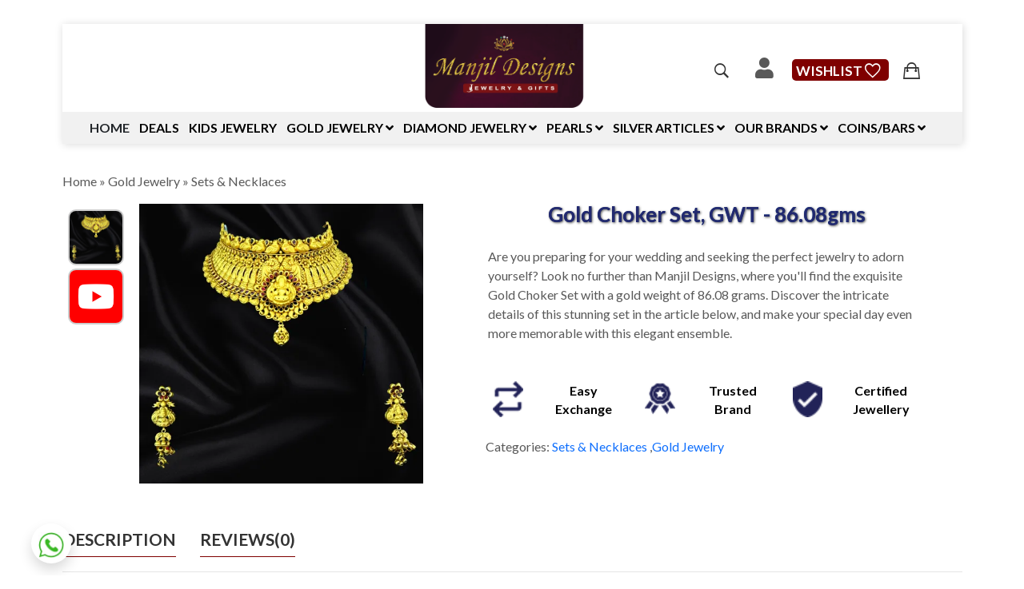

--- FILE ---
content_type: text/html; charset=UTF-8
request_url: https://www.manjildesigns.com/assets/css/fontawesome-stars.css
body_size: 785509
content:

<!doctype html>
<html class="no-js" lang="en">

<head>
    <meta charset="UTF-8">
    <meta name="viewport" content="width=device-width, initial-scale=1.0">
       <!-- Favicon -->
    <link rel="shortcut icon" type="image/x-icon" href="https://www.manjildesigns.com/assets/images/favicon_images/manjil_fav.png">
                 <title>Manjil Designs | Your One-Stop Shop for Timeless Elegance</title>
                <meta name="robots" content="index, follow">
        <meta name="description" content="Shop with Manjil designs to find a beautiful collection of gold, silver &amp; diamond jewelry like bangles, bracelets, necklaces sets &amp; many more" class="yoast-seo-meta-tag" />
        <meta name="keywords" content='gold, silver, diamond jewelry like bangles, bracelets, necklace sets,Jewelry stores near me'>
     
        <!-- Google tag (gtag.js) -->

    <script src="https://www.googletagmanager.com/gtag/js?id=UA-108291400-6"></script>
    <script>
        window.dataLayer = window.dataLayer || [];
        function gtag() {
            dataLayer.push(arguments);
        }
        gtag('js', new Date());

        gtag('config', 'UA-108291400-6');
    </script>
    <!-- Google tag (gtag.js) -->
    <script src="https://www.googletagmanager.com/gtag/js?id=AW-11036447350"></script>
    <script>
        window.dataLayer = window.dataLayer || [];

        function gtag() {
            dataLayer.push(arguments);
        }
        gtag('js', new Date());
        gtag('config', 'AW-11036447350');
    </script>
   

    <!--<meta name="viewport" content="width=device-width, initial-scale=1">-->
    <meta name="viewport" content="width=device-width, initial-scale=1, shrink-to-fit=no">
    <link rel="canonical" href="https://www.manjildesigns.com/">
     
 
    <!--jquery plugin for validation-->
    <!--slider plugins-->
    <link rel="stylesheet" href="https://cdnjs.cloudflare.com/ajax/libs/font-awesome/4.7.0/css/font-awesome.min.css">
    <!-- Bootstrap CSS -->
       <!-- Bootstrap CSS -->
    <link rel="stylesheet" href="https://www.manjildesigns.com/assets/css/bootstrap.min.css">
    <!-- Fontawesome -->
    <link rel="stylesheet" href="https://www.manjildesigns.com/assets/css/font-awesome.min.css">
    <!-- Fontawesome Star -->
    <link rel="stylesheet" href="https://www.manjildesigns.com/assets/css/fontawesome-stars.css">
    <!-- Ion Icon -->
    <link rel="stylesheet" href="https://www.manjildesigns.com/assets/css/ionicons.min.css">
    <!-- Slick CSS -->
    <link rel="stylesheet" href="https://www.manjildesigns.com/assets/css/slick.min.css">
    <!-- Animation -->
    <link rel="stylesheet" href="https://www.manjildesigns.com/assets/css/animate.min.css">
    <!-- jQuery Ui -->
    <link rel="stylesheet" href="https://www.manjildesigns.com/assets/css/jquery-ui.min.css">
    <!-- Nice Select -->
    <link rel="stylesheet" href="https://www.manjildesigns.com/assets/css/nice-select.min.css">
    <!-- Timecircles -->
    <link rel="stylesheet" href="https://www.manjildesigns.com/assets/css/timecircles.min.css">
        <script src="https://code.jquery.com/jquery-3.6.0.min.js"></script>
    <!-- Fafa Icon Cdn -->
    <link rel="preload" href="your-stylesheet.css" as="style" onload="this.onload=null;this.rel='stylesheet'">
    <script src="https://cdn.jsdelivr.net/npm/lozad@1.14.0/dist/lozad.min.js"></script>
        <!--<link rel="stylesheet" href="https://cdnjs.cloudflare.com/ajax/libs/font-awesome/4.7.0/css/font-awesome.min.css">-->
  <script src="https://cdn.jsdelivr.net/npm/jquery@3.6.4/dist/jquery.slim.min.js"></script>
  <script src="https://cdn.jsdelivr.net/npm/popper.js@1.16.1/dist/umd/popper.min.js"></script>
  <script src="https://cdn.jsdelivr.net/npm/bootstrap@4.6.2/dist/js/bootstrap.bundle.min.js"></script>
     <script src="https://www.manjildesigns.com/assets/js/vendor/jquery-3.6.0.min.js"></script>
  	<script src="https://cdnjs.cloudflare.com/ajax/libs/jquery-validate/1.19.2/jquery.validate.min.js"></script>
    <!-- Main Style CSS -->
    <link rel="stylesheet" href="https://www.manjildesigns.com/assets/css/style.css" async>
     <link rel="stylesheet" href="https://www.manjildesigns.com/assets/css/style.min.css" async> 
    
    <link rel="stylesheet" href="https://www.manjildesigns.com/assets/css/manjil_styles.css" async>
    
    <link rel="stylesheet" href="https://www.manjildesigns.com/assets/css/manjil_new_styles.css" async> 


    <!--<script src="https://cdnjs.cloudflare.com/ajax/libs/modernizr/3.11.2/modernizr.min.js"></script>-->
    <script src="https://code.jquery.com/jquery-3.6.0.min.js" async></script>
    <!-- Meta Pixel Code -->
    <script>
        ! function(f, b, e, v, n, t, s) {
            if (f.fbq) return;
            n = f.fbq = function() {
                n.callMethod ?
                    n.callMethod.apply(n, arguments) : n.queue.push(arguments)
            };
            if (!f._fbq) f._fbq = n;
            n.push = n;
            n.loaded = !0;
            n.version = '2.0';
            n.queue = [];
            t = b.createElement(e);
            t. = !0;
            t.src = v;
            s = b.getElementsByTagName(e)[0];
            s.parentNode.insertBefore(t, s)
        }(window, document, 'script',
            'https://connect.facebook.net/en_US/fbevents.js');
        fbq('init', '893373505535055');
        fbq('track', 'PageView');

});

    </script>
    <noscript><img height="1" width="1" style="display:none" src="https://www.facebook.com/tr?id=893373505535055&ev=PageView&noscript=1" /></noscript>
     <style>

/* Dropdown */
.dropdown-submenu {
  position: relative;
}

.dropdown-submenu > .dropdown-menu {
  top: 0;
  margin-top: -2px;
  border-radius: 0;
  margin-right:0px;
}

.dropdown-submenu > a:after {
  display: block;
  content: "\f105";
  font-family: "Font Awesome 5 Free";
  float: right;
  margin-top: 0;
  /*margin-right: -5px;*/
  border: 0;
    margin-right:-50px;
}

.dropdown-submenu:hover > a:after {
  border-left-color: #fff;
}

.dropdown-menu {
  /*text-align: left;*/

  background: #fff;
  /*z-index: 100;*/
  min-width: 159px;

  /*box-shadow: 0 6px 12px rgba(0, 0, 0, 0.175);*/
}
@media (max-width: 991px) {
  .dropdown-menu {
    box-shadow: 0 6px 12px rgba(0, 0, 0, 0.05);
  }
}

.dropdown-menu-large {
  min-width: 400px;
}

.dropdown-menu-large > li > ul {
  padding: 0;
  margin: 0;
  list-style: none;
}

.dropdown-menu-large > li > ul > li > a {
  padding-left: 0;
}

.dropdown-menu-large > li > ul > li.active > a {
  color: #ffb600 !important;
}

.navbar-nav > li > .dropdown-menu a {
  background: none;
}

.dropdown-menu li a {
  /*font-family: "Montserrat", sans-serif;*/
  display: block;
  /*font-size: 14px;*/
  /*text-transform: uppercase;*/
  /*font-weight: 900;*/
  line-height: normal;
  text-decoration: none;
  padding: 14px 0;
  letter-spacing: 0.3px;
  border-bottom: 1px solid #e5e5e5;
  color: #333333;
 
}
@media (max-width: 991px) {
  .dropdown-menu li a {
    padding: 12px 0;
  }
}

.dropdown-menu li:last-child > a {
  border-bottom: 0;
}

.dropdown-menu li a:hover,
.dropdown-menu li a:focus {
  color: #ffb600;
}

@media (min-width: 991px) {
  ul.nav li.dropdown:hover ul.dropdown-menu {
    display: block;
  }
}
@media (min-width: 991px) {
  ul.nav li.dropdown ul.dropdown-menu li.dropdown-submenu .dropdown-menu {
    left: 100%;
    top: 0;
    display: none;
  }
  ul.nav li.dropdown ul.dropdown-menu li.dropdown-submenu:hover .dropdown-menu {
    display: block;
  }
}
.dropdown-menu > .active > a,
.dropdown-menu > .active > a:hover,
.dropdown-menu > .active > a:focus,
.dropdown-menu > .active > .dropdown-menu > .active > a {
  /*background: none;*/
              color: white!important;
            background-color: #7f0000;
            border-radius: 10px;
  color: #ffb600;
   color:#fff!important;background-color:#7f0000;border-radius:10px
}
</style>
    <!-- End Meta Pixel Code -->


</head>
<script>
   if (window.history.replaceState) {
       window.history.replaceState(null, null, window.location.href);
   }
</script>

<body class="template-color-3">
    

    <div class="whatsapp-chat-container" tab-index="1">
        <!-- WhatsApp Chat Header -->
        <div class="whatsapp-chat-header">
            <div>
                <img src="https://www.manjildesigns.com/images/whasapp.webp" alt="User Profile" class="whatsapp-chat-profile-image">
                <span class="whatsapp-chat-header-text">Manjil Designs</span><br>
                <span class="">Typically replies within a day</span>
            </div>
            <button class="whatsapp-chat-close-button" onclick="closeChat()">
                &#x2715;
            </button>
        </div>
        <!-- WhatsApp Chat Body -->
        <div class="whatsapp-chat-body ">
            <!-- Chat content goes here -->
            <span>Manjil Designs</span>
            <p>Hi there 👋 <br>
                How can I help you?</p>
            <br>
        </div>
        <!-- WhatsApp Chat Input -->
        <div class="whatsapp-chat-input card text-center text-white">
            <a href="https://api.whatsapp.com/send?phone=+1(313)408-4300&text=MANJIL+DESIGNS+-+Anil+Chittoju" target="_blank" class="whatsapp-chat-send-button text-white" >
                Start Chat
            </a>
        </div>
    </div>

    <!-- WhatsApp button -->
    <div class="whatsapp-button shadow">
        <a href="#" id="whatsapp-toggle">
            <img src="https://www.manjildesigns.com/images/images.webp" alt="WhatsApp Logo" width="32" height="32" />
        </a>
    </div>

    <!-- Include Bootstrap and jQuery libraries as needed -->
    <!-- Include your custom JavaScript to toggle the WhatsApp chat container -->
    <script>
        function closeChat() {
            $('.whatsapp-chat-container').hide();
        }

        function sendMessage() {
            // Implement your code to send messages here
        }

        $(document).ready(function() {
            // Toggle WhatsApp chat container when WhatsApp button is clicked
            $('#whatsapp-toggle').click(function(e) {
                e.preventDefault();
                $('.whatsapp-chat-container').show();
            });
        });
    </script>

    <div class="main-wrapper">

        <div class="container header_container">
            <!-- Begin Manjil Design's Header Main Area Three -->
            <header class="header-main_area header-main_area-3 shadow-custom">

                <div class="header-middle_area d-none d-lg-block">
                    <div class="container mt-n5">
                        <div class="row mt-n4">
                            <div class="col-lg-12">
                                <div class="header-middle_wrap ">
                                   <div class="header-contact_area">
                                    </div>
                                    <div class="header-logo ">
                                        <a href="https://www.manjildesigns.com/">
                                            <img src="https://www.manjildesigns.com/assets/images/logoo.png" class="logo_main" alt="Manjil Design's Header Logo">
                                        </a>
                                    </div>
                                    <div class="header-right_area d-flex">
                                        <ul>

                                            <li>
                                                <a href="#mobileMenu" class="mobile-menu_btn toolbar-btn color--white d-lg-none d-block">
                                                    <i class="ion-navicon"></i>
                                                </a>
                                            </li>

                                            <li>
                                                <a href="#searchBar" class="search-btn toolbar-btn">
                                                    <i class="ion-ios-search-strong"></i>
                                                </a>
                                            </li>

                                         
                                             <li id="account" class="account-btn toolbar-btn account_padding">
                                                <i class="fa fa-user"></i>
                                            </li>
                                      
                                                
                                           
                                            <!--Before login-->
                                                                                            <!--After login-->
                                                <div class="myaccount_div1" style="display:none">
                                                    <div class="card bg-white myaccount_div">
                                                        <div class="row">
                                                            <div class="col-md-12">

                                                                <h4>MY ACCOUNT</h4>

                                                                <p>LOGIN TO ACCESS YOUR ACCOUNT</p>

                                                                <div class="row">
                                                                    <div class="col-md-2"></div>

                                                                    <div class="col-md-4">
                                                                        <div class="login_btn" type="button" data-toggle="modal" data-target="#myModal">LOG IN</div>
                                                                    </div>

                                                                    <div class="col-md-4">
                                                                        <div class="signup_btn" type="button" data-toggle="modal" data-target="#myModal">SIGN UP</div>
                                                                    </div>

                                                                    <div class="col-md-2"></div>
                                                                </div>

                                                                <P class="account_contactus">Click here to <a href="https://www.manjildesigns.com/contact-us">Contact Us</a></P>
                                                            </div>
                                                        </div>
                                                    </div>
                                                </div>
                                                                                        <!-- The Modal -->
                                            <div class="modal" id="myModal">
                                                <div class="modal-dialog modal-lg">
                                                    <div class="modal-content">

                                                        <!-- Modal Header -->
                                                        <div class="modal-header">

                                                            <button type="button" class="close ms-auto " data-dismiss="modal" style="font-size: 24px;font-weight: bold;">&times;</button>
                                                        </div>
                                                        <!-- Modal body -->
                                                        <div class="modal-body">
                                                            <div class="container">
                                                                <div class="row">
                                                                    <div class="col-md-6 ">
                                                                        <img src="https://www.manjildesigns.com/assets/images/offer_zone/signup-banner.png" height="300px" class="modal_photo">
                                                                    </div>
                                                                    <div class="col-md-6  col-lg-6">
                                                                        <div class="subscribe_area">
                                                                            <div class="row login_signup_row">
                                                                                <div class="col-md-6 signup_modal" id="login_modal">
                                                                                    <button type="button" id="login_form_button">LOGIN</button>
                                                                                </div>

                                                                                <div class="col-md-6 login_signup_modal" id="signup">
                                                                                    <button type="button" id="signup_form_button">SIGN UP</button>
                                                                                </div>
                                                                            </div>
                                                                            <div id="forgot_password">
                                                                                <p>Lost your password? Please enter your username or email address. You will receive a link to create a new password via email.</p>
                                                                                <form class="form form-horizontal" method="post" action="https://www.manjildesigns.com/reset-password">
                                                                                    <div class="row">
                                                                                        <div class="col-md-12">
                                                                                            <input type="text" class="form-control" name="username" placeholder="Username / Email" required>
                                                                                        </div>
                                                                                    </div>
                                                                                    <div class="col-md-12 text-center" style="margin-top: 15px;">
                                                                                        <button type="submit" class="btn signin_btn" name="email_rest">Reset Your Account Password</button>
                                                                                    </div>
                                                                                </form>
                                                                            </div>

                                                                            <div id="login_form" class="active">
                                                                                <form class="form form-horizontal logincustomer" id="logincustomer" >
                                                                                    <p class="text-danger card bg-danger text-white" id="loginmsg"></p>
                                                                                    
                                                                                    <div id="login_success" style="display:none;" class="alert alert-error bg-success text-white text-white card shadow "></div>
                                                                                    <div class="row">
                                                                                        <div class="col-md-12">
                                                                                            <input type="email" class="form-control" name="username" id="username" placeholder="Username / Email" required>
                                                                                        </div>
                                                                                        <div class="col-md-12">
                                                                                            <div class="input-group">
                                                                                                <input type="password" class="form-control" name="password"  aria-describedby="addon-wrapping" id="password" placeholder="Password" required>
                                                                                                <div class="input-group-append toggle-password">
                                                                                                        <span class="input-group-text" id="addon-wrapping"><i class="fa fa-eye eye-icons"></i></span>
                                                                                                    </div>
                                                                                            </div>
                                                                                        </div>
                                                                                    </div>

                                                                                    <div class="col-md-12 ">
                                                                                        <div class="row">
                                                                                            
                                                                                            <div class="col-md-6 ms-auto forget_password">
                                                                                                <button type="button" class="btn forgot_paasword text-danger">Forgot Password?</button>
                                                                                            </div>
                                                                                        </div>
                                                                                    </div>

                                                                                    <div class="col-md-12 text-center" style="margin-top: 7px;">
                                                                                        <button type="submit" class="btn signin_btn">SIGN IN</button>

                                                                                    </div>
                                                                                </form>


                                                                            </div>

                                                                            <div id="signup_form">
                                                                                <form class="form form-horizontal" id="myform" action="https://www.manjildesigns.com/signup/" method="post" enctype="multipart/form-data">
                                                                                    
                                                                                    <p class="text-danger mt-1 text-center" ></p>
                                                                                    <div id="message" class="">
                                                                                    </div>
                                                                                    <p class="text-success  text-center" id="success"></p>
                                                                                    <!--<p id="modalMessage"></p>-->
                                                                                    <div class="row">
                                                                                        <div class="col-md-12">
                                                                                            <input type="email" class="form-control" name="email_id" id="email_id" placeholder="Email" required>
                                                                                            <span id="emailExists"></span> <!-- Display message for email existence -->
                                                                                        </div>
                                                                                        <div class="col-md-12">
                                                                                            <div class="row">
                                                                                                <div class="col-md-6">
                                                                                                    <input type="text" class="form-control" name="first_name" placeholder="First Name" required>
                                                                                                </div>
                                                                                                <div class="col-md-6">
                                                                                                    <input type="text" class="form-control" name="last_name" placeholder="Last Name" required>
                                                                                                </div>
                                                                                            </div>
                                                                                        </div>
                                                                                      
                                                                                        <div class="col-md-12">
                                                                                           <div class="input-group">
                                                                                                <input type="password" class="form-control" name="password" id="spassword" placeholder="Password" aria-describedby="addon-wrapping" required pattern="(?=.*[A-Z])(?=.*[!@#$%^&*])[\w!@#$%^&*]{8,}" title="Password must be 8+ characters with 1 capital & 1 special">
                                                                                                <div class="input-group-append toggle-password">
                                                                                                    <span class="input-group-text" id="addon-wrapping"><i class="fa fa-eye eye-icons"></i></span>
                                                                                                </div>
                                                                                            </div>

                                                                                        </div>
                                                                                        <div class="col-md-12">
                                                                                            <div class="input-group">
                                                                                                <input type="password" class="form-control" name="confirmpassword" id="confirmpassword" placeholder="Confirm Password" aria-describedby="addon" required>
                                                                                                <div class="input-group-append toggle-passwords">
                                                                                                    <span class="input-group-text" id="addon"><i class="fa fa-eye eye-icon"></i></span>
                                                                                                </div>
                                                                                            </div>
                                                                                        </div>

                                                                                        <div class="col-md-12">
                                                                                            <input type="checkbox" id="" required>&nbsp;I accept the <a href="https://www.manjildesigns.com/terms-conditions">Terms of Service and Privacy Policy</a>
                                                                                        </div>
                                                                                    </div>
                                                                                    <div class="col-md-12 text-center" style="margin-top: 15px;">
                                                                                        <button type="submit" class="btn signin_btn">SIGN UP</button>
                                                                                    </div>
                                                                                </form>


                                                                            </div>

                                                                        </div>
                                                                    </div>

                                                                </div>
                                                            </div>
                                                        </div>
                                                    </div>
                                                </div>
                                            </div>

                                            <li>
                                                <a href="https://www.manjildesigns.com/wishlist" class="wishlist-btn wishlist_btn">
                                                    <span class="text-white">WISHLIST&nbsp;</span><i class="ion-android-favorite-outline wishlist_icon"></i>
                                                                                                    </a>
                                            </li>

                                            <li>
                                                <a href="#miniCart" class="minicart-btn toolbar-btn cart_btn wishlist_btn" style="background-color:white" id="cart_btn">
                                                    <i class="ion-bag"></i>
                                                                                                    </a>
                                            </li>
                                        </ul>
                                    </div>
                                </div>
                            </div>
                        </div>
                    </div>
                </div>

                <div class="header-bottom_area">
                    <div class="container">
                        <div class="row">
                            <div class="col-lg-12 d-lg-flex justify-content-center position-static ml-2 pl-4 mx-auto">
                                <div class="main-menu_area">
                                    <nav class="navbar navbar-expand-lg navbar-dark p-0">
                                        <ul class="nav navbar-nav ">
                                            <li><a href="https://www.manjildesigns.com/" class="text-dark" style="font-size: 16px;">Home</a>
                                                                                              <li class="dropdown">
                                                    <form method="POST" id="yourForm"  action="https://www.manjildesigns.com/products/deals-of-the-week">
                                                        <a href="https://www.manjildesigns.com/products/deals-of-the-week" class="xyz nav-link " data-id="1" onclick="submitForm(this); return false;">
                                                            <strong>DEALS</strong>
                                                        </a>
                                                        <input type="hidden" name="category_id" value="1">
                                                    </form>
                                                      <!--<a href="#" class="nav-link dropdown-toggle" data-toggle="dropdown">Home <i class="fa fa-angle-down"></i></a>-->
                                                                                                      </li>
                                            </li>
                                           
                                             

                                                                                             <li class="dropdown">
                                                    <form method="POST" id="yourForm"  action="https://www.manjildesigns.com/products/kids-collection">
                                                        <a href="https://www.manjildesigns.com/products/kids-collection" class="xyz nav-link " data-id="2" onclick="submitForm(this); return false;">
                                                            <strong>KIDS JEWELRY</strong>
                                                        </a>
                                                        <input type="hidden" name="category_id" value="2">
                                                    </form>
                                                      <!--<a href="#" class="nav-link dropdown-toggle" data-toggle="dropdown">Home <i class="fa fa-angle-down"></i></a>-->
                                                                                                      </li>
                                            </li>
                                           
                                             

                                                                                             <li class="dropdown">
                                                    <form method="POST" id="yourForm"  action="https://www.manjildesigns.com/products/gold">
                                                        <a href="https://www.manjildesigns.com/products/gold" class="xyz nav-link " data-id="3" onclick="submitForm(this); return false;">
                                                            <strong>GOLD JEWELRY <i class="fa fa-angle-down"></i></strong>
                                                        </a>
                                                        <input type="hidden" name="category_id" value="3">
                                                    </form>
                                                      <!--<a href="#" class="nav-link dropdown-toggle" data-toggle="dropdown">Home <i class="fa fa-angle-down"></i></a>-->
                                                                                                                   <ul class="dropdown-menu hm-dropdown" role="menu" style="margin-left:-6.5px;">
                                                                                                                                                                                                          <li><a href='https://www.manjildesigns.com/products/gold/earrings'>Earrings</a></li>
                                                                                                                                                                                                        <li><a href='https://www.manjildesigns.com/products/gold/pendant'>Pendant</a></li>
                                                                                                                                                                                                        <li><a href='https://www.manjildesigns.com/products/gold/ring'>Ring</a></li>
                                                                                                                                                                                                        <li><a href='https://www.manjildesigns.com/products/gold/plain-gold-necklace'>Plain Gold Necklace</a></li>
                                                                                                                                                                                                        <li><a href='https://www.manjildesigns.com/products/gold/pendant-sets'>Pendant Sets</a></li>
                                                                                                                                                                                                        <li><a href='https://www.manjildesigns.com/products/gold/bangles-&-bracelets'>Bangles & Bracelets</a></li>
                                                                                                                                                                                                        <li><a href='https://www.manjildesigns.com/products/gold/sets-&-necklaces'>Sets & Necklaces</a></li>
                                                                                                                                                                                                        <li><a href='https://www.manjildesigns.com/products/gold/thali-pendents'>Thali Pendents</a></li>
                                                                                                                                                                                                        <li><a href='https://www.manjildesigns.com/products/gold/ear-piercing'>Ear Piercing</a></li>
                                                                                                                                                                                                        <li><a href='https://www.manjildesigns.com/products/gold/black-beads'>Black Beads</a></li>
                                                                                                                                
                                                              </ul>
                                                                                                         </li>
                                            </li>
                                           
                                             

                                                                                             <li class="dropdown">
                                                    <form method="POST" id="yourForm"  action="https://www.manjildesigns.com/products/bangles-bracelets-diamond">
                                                        <a href="https://www.manjildesigns.com/products/bangles-bracelets-diamond" class="xyz nav-link " data-id="4" onclick="submitForm(this); return false;">
                                                            <strong>DIAMOND JEWELRY <i class="fa fa-angle-down"></i></strong>
                                                        </a>
                                                        <input type="hidden" name="category_id" value="4">
                                                    </form>
                                                      <!--<a href="#" class="nav-link dropdown-toggle" data-toggle="dropdown">Home <i class="fa fa-angle-down"></i></a>-->
                                                                                                                   <ul class="dropdown-menu hm-dropdown" role="menu" style="margin-left:-6.5px;">
                                                                                                                                                                                                          <li><a href='https://www.manjildesigns.com/products/bangles-bracelets-diamond/polki-sets-&-necklace'>Polki Sets & Necklace</a></li>
                                                                                                                                                                                                        <li><a href='https://www.manjildesigns.com/products/bangles-bracelets-diamond/diamond-necklace'>Diamond Necklace</a></li>
                                                                                                                                                                                                        <li><a href='https://www.manjildesigns.com/products/bangles-bracelets-diamond/diamond-rings'>Diamond Rings</a></li>
                                                                                                                                                                                                        <li><a href='https://www.manjildesigns.com/products/bangles-bracelets-diamond/diamond-blackbeads-chains'>Diamond Blackbeads Chains</a></li>
                                                                                                                                                                                                        <li><a href='https://www.manjildesigns.com/products/bangles-bracelets-diamond/diamond-bangles'>Diamond Bangles</a></li>
                                                                                                                                                                                                        <li><a href='https://www.manjildesigns.com/products/bangles-bracelets-diamond/diamond-earrings-'>Diamond Earrings </a></li>
                                                                                                                                                                                                        <li><a href='https://www.manjildesigns.com/products/bangles-bracelets-diamond/diamond-bracelets'>Diamond Bracelets</a></li>
                                                                                                                                                                                                        <li><a href='https://www.manjildesigns.com/products/bangles-bracelets-diamond/diamond-pendants'>Diamond Pendants</a></li>
                                                                                                                                
                                                              </ul>
                                                                                                         </li>
                                            </li>
                                           
                                             

                                                                                             <li class="dropdown">
                                                    <form method="POST" id="yourForm"  action="https://www.manjildesigns.com/products/pearls">
                                                        <a href="https://www.manjildesigns.com/products/pearls" class="xyz nav-link " data-id="5" onclick="submitForm(this); return false;">
                                                            <strong>PEARLS <i class="fa fa-angle-down"></i></strong>
                                                        </a>
                                                        <input type="hidden" name="category_id" value="5">
                                                    </form>
                                                      <!--<a href="#" class="nav-link dropdown-toggle" data-toggle="dropdown">Home <i class="fa fa-angle-down"></i></a>-->
                                                                                                                   <ul class="dropdown-menu hm-dropdown" role="menu" style="margin-left:-6.5px;">
                                                                                                                                                                                                          <li><a href='https://www.manjildesigns.com/products/pearls/akoya-pearls'>Akoya Pearls</a></li>
                                                                                                                                                                                                        <li><a href='https://www.manjildesigns.com/products/pearls/freshwater-pearls'>Freshwater Pearls</a></li>
                                                                                                                                                                                                        <li><a href='https://www.manjildesigns.com/products/pearls/tahitian-pearls'>Tahitian Pearls</a></li>
                                                                                                                                                                                                        <li><a href='https://www.manjildesigns.com/products/pearls/saltwater-pearls'>Saltwater Pearls</a></li>
                                                                                                                                
                                                              </ul>
                                                                                                         </li>
                                            </li>
                                           
                                             

                                                                                             <li class="dropdown">
                                                    <form method="POST" id="yourForm"  action="https://www.manjildesigns.com/products/silver-articles">
                                                        <a href="https://www.manjildesigns.com/products/silver-articles" class="xyz nav-link " data-id="6" onclick="submitForm(this); return false;">
                                                            <strong>SILVER ARTICLES <i class="fa fa-angle-down"></i></strong>
                                                        </a>
                                                        <input type="hidden" name="category_id" value="6">
                                                    </form>
                                                      <!--<a href="#" class="nav-link dropdown-toggle" data-toggle="dropdown">Home <i class="fa fa-angle-down"></i></a>-->
                                                                                                                   <ul class="dropdown-menu hm-dropdown" role="menu" style="margin-left:-6.5px;">
                                                                                                                                                                                                          <li><a href='https://www.manjildesigns.com/products/silver-articles/thali'>Thali</a></li>
                                                                                                                                                                                                        <li><a href='https://www.manjildesigns.com/products/silver-articles/diya'>Diya</a></li>
                                                                                                                                                                                                        <li><a href='https://www.manjildesigns.com/products/silver-articles/idols'>Idols</a></li>
                                                                                                                                                                                                        <li><a href='https://www.manjildesigns.com/products/silver-articles/anklets'>Anklets</a></li>
                                                                                                                                                                                                        <li><a href='https://www.manjildesigns.com/products/silver-articles/accessories'>Accessories</a></li>
                                                                                                                                                                                                        <li><a href='https://www.manjildesigns.com/products/silver-articles/toe-rings'>Toe Rings</a></li>
                                                                                                                                
                                                              </ul>
                                                                                                         </li>
                                            </li>
                                           
                                             

                                                                                             <li class="dropdown">
                                                    <form method="POST" id="yourForm"  action="https://www.manjildesigns.com/products/our-brand/stuller">
                                                        <a href="https://www.manjildesigns.com/products/our-brand/stuller" class="xyz nav-link " data-id="7" onclick="submitForm(this); return false;">
                                                            <strong>OUR BRANDS <i class="fa fa-angle-down"></i></strong>
                                                        </a>
                                                        <input type="hidden" name="category_id" value="7">
                                                    </form>
                                                      <!--<a href="#" class="nav-link dropdown-toggle" data-toggle="dropdown">Home <i class="fa fa-angle-down"></i></a>-->
                                                                                                                   <ul class="dropdown-menu hm-dropdown" role="menu" style="margin-left:-6.5px;">
                                                                                                                                                                                                          <li><a href='https://www.manjildesigns.com/products/our-brand-stuller/stuller'>Stuller</a></li>
                                                                                                                                
                                                              </ul>
                                                                                                         </li>
                                            </li>
                                           
                                             

                                                                                             <li class="dropdown">
                                                    <form method="POST" id="yourForm"  action="https://www.manjildesigns.com/products/coins-bars">
                                                        <a href="https://www.manjildesigns.com/products/coins-bars" class="xyz nav-link " data-id="8" onclick="submitForm(this); return false;">
                                                            <strong>COINS/BARS <i class="fa fa-angle-down"></i></strong>
                                                        </a>
                                                        <input type="hidden" name="category_id" value="8">
                                                    </form>
                                                      <!--<a href="#" class="nav-link dropdown-toggle" data-toggle="dropdown">Home <i class="fa fa-angle-down"></i></a>-->
                                                                                                                   <ul class="dropdown-menu hm-dropdown" role="menu" style="margin-left:-6.5px;">
                                                                                                                                                                                                          <li><a href='https://www.manjildesigns.com/products/coins-bars/gold-coins-&-bars'>Gold Coins & Bars</a></li>
                                                                                                                                                                                                        <li><a href='https://www.manjildesigns.com/products/coins-bars/5g-gold-bar'>5g Gold Bar</a></li>
                                                                                                                                                                                                        <li><a href='https://www.manjildesigns.com/products/coins-bars/10g-gold-bars'>10g Gold Bars</a></li>
                                                                                                                                                                                                        <li><a href='https://www.manjildesigns.com/products/coins-bars/silver-coins-&-bars'>Silver Coins & Bars</a></li>
                                                                                                                                
                                                              </ul>
                                                                                                         </li>
                                            </li>
                                           
                                             

                                                                                    </ul>
                                    </nav>
                                </div>
                            </div>
                        </div>
                    </div>
                </div>
                <div class="header-bottom_area header-bottom_area-2 header-sticky stick white--color">
                    <div class="container">
                        <div class="row">
                            <div class="col-lg-2 col-md-4 col-sm-4">
                                <div class="header-logo">
                                    <a href="https://www.manjildesigns.com/">
                                        <img src="https://www.manjildesigns.com/assets/images/logoo.png" class="img-fluid logo_sticky" alt="Manjil Design's Header Logo">
                                    </a>
                                </div>
                            </div>
                            <div class="col-lg-7 d-none d-lg-block position-static">
                                <div class="main-menu_area">
                                    <nav>

                                    </nav>
                                </div>
                            </div>


                            <div class="col-lg-3 col-md-8 col-sm-8">
                                <div class="header-right_area">
                                    <ul>
                                        <li>
                                            <a href="#mobileMenu" class="mobile-menu_btn toolbar-btn color--white d-lg-none d-block">
                                                <i class="ion-navicon"></i>
                                            </a>
                                        </li>

                                        <li>
                                            <a href="#searchBar" class="search-btn toolbar-btn">
                                                <i class="ion-ios-search-strong"></i>
                                            </a>
                                        </li>

                                        <li>
                                            <a href="https://www.manjildesigns.com/wishlist" class="wishlist-btn">
                                                <i class="far fa-heart "></i>
                                                                                            </a>

                                        </li>

                                        <li>
                                                                                            <a href="https://www.manjildesigns.com/login" class="account-btn" id="login_form_button">
                                                    <i class="far fa-user"></i>
                                                </a>
                                                                                    </li>

                                        <li>
                                            <a href="#miniCart" class="minicart-btn toolbar-btn">
                                                <i class="ion-bag" id="mb-fafa_icon"></i>
                                                                                           </a>
                                        </li>
                                    </ul>
                                </div>
                            </div>
                        </div>
                    </div>
                </div>
                <div class="offcanvas-minicart_wrapper mb-0" id="miniCart">
                    <div class="offcanvas-menu-inner">
                        <a href="#" class="btn-close"><i class="ion-android-close"></i></a>
                        <div class="minicart-content">
                            <div class="minicart-heading text-center">
                                <h3>CART</h3>
                            </div>
                                                            <p class="text-center">No products in the cart.</p>
                                                    </div>

                    </div>
                </div>

                <div class="offcanvas-search_wrapper mb-0" id="searchBar">
                    <div class="offcanvas-menu-inner">
                        <div class="container">
                            <a href="#" class="btn-close"><i class="ion-android-close"></i></a>
                            <!-- Begin Offcanvas Search Area -->
                            <div class="offcanvas-search">
                                <form action="" class="hm-searchbox" id="desktopSearchForm">
                                    <input type="text" placeholder="Search for item..." name="search" id="desktopSearchQuery">
                                    <button class="search_btn" type="submit"><i class="ion-ios-search-strong"></i></button>
                                </form>
                                <ul class="list-group bg-danger product-container" id="desktopSearchResults">
                                    <!-- Append search results here -->
                                </ul>
                            </div>
                            <!-- Offcanvas Search Area End Here -->
                        </div>
                    </div>
                </div>
                <div class="mobile-menu_wrapper" id="mobileMenu">
                    <div class="offcanvas-menu-inner">
                        <div class="container">
                            <a href="#" class="btn-close"><i class="ion-android-close"></i></a>
                            <div class="offcanvas-inner_search">
                                <form action="" class="hm-searchbox" id="mobileSearchForm">
                                    <input type="text" placeholder="Search for item..." name="search" id="mobileSearchQuery">
                                    <button class="search_btn" type="submit"><i class="ion-ios-search-strong"></i></button>
                                </form>
                                <ul class="list-group bg-danger product-container-mobile" id="mobileSearchResults">
                                    <!-- Append search results here -->
                                </ul>
                            </div>
                            <nav class="offcanvas-navigation">
                                <ul class="mobile-menu">
                                    <li class="menu-item-has-children"><a href="https://www.manjildesigns.com/"><span class="fw-bold mm-text">Home</span></a></li>
                            
                                                                            <li class="menu-item-has-children">
                                            <form method="post" action="https://www.manjildesigns.com/products/deals-of-the-week">
                                                <input type="hidden" name="category_id" value="1">
                                                <a href="#" class="xyz" data-id="1" data-cat-name="DEALS" onclick="submitForm(this); return false;">
                                                    <span class="mm-text xyz">DEALS</span>
                                                </a>
                                            </form>
                                                                                    </li>
                                                                            <li class="menu-item-has-children">
                                            <form method="post" action="https://www.manjildesigns.com/products/kids-collection">
                                                <input type="hidden" name="category_id" value="2">
                                                <a href="#" class="xyz" data-id="2" data-cat-name="KIDS JEWELRY" onclick="submitForm(this); return false;">
                                                    <span class="mm-text xyz">KIDS JEWELRY</span>
                                                </a>
                                            </form>
                                                                                    </li>
                                                                            <li class="menu-item-has-children">
                                            <form method="post" action="https://www.manjildesigns.com/products/gold">
                                                <input type="hidden" name="category_id" value="3">
                                                <a href="#" class="xyz" data-id="3" data-cat-name="GOLD JEWELRY" onclick="submitForm(this); return false;">
                                                    <span class="mm-text xyz">GOLD JEWELRY</span>
                                                </a>
                                            </form>
                                                                                            <ul class="sub-menu hm-menu ">
                                                                                                                                                                <li><a href='https://www.manjildesigns.com/products/gold/earrings' >Earrings</a></li>
                                                                                                                                                                <li><a href='https://www.manjildesigns.com/products/gold/pendant' >Pendant</a></li>
                                                                                                                                                                <li><a href='https://www.manjildesigns.com/products/gold/ring' >Ring</a></li>
                                                                                                                                                                <li><a href='https://www.manjildesigns.com/products/gold/plain-gold-necklace' >Plain Gold Necklace</a></li>
                                                                                                                                                                <li><a href='https://www.manjildesigns.com/products/gold/pendant-sets' >Pendant Sets</a></li>
                                                                                                                                                                <li><a href='https://www.manjildesigns.com/products/gold/bangles-&-bracelets' >Bangles & Bracelets</a></li>
                                                                                                                                                                <li><a href='https://www.manjildesigns.com/products/gold/sets-&-necklaces' >Sets & Necklaces</a></li>
                                                                                                                                                                <li><a href='https://www.manjildesigns.com/products/gold/thali-pendents' >Thali Pendents</a></li>
                                                                                                                                                                <li><a href='https://www.manjildesigns.com/products/gold/ear-piercing' >Ear Piercing</a></li>
                                                                                                                                                                <li><a href='https://www.manjildesigns.com/products/gold/black-beads' >Black Beads</a></li>
                                                                                                    </ul>
                                                                                    </li>
                                                                            <li class="menu-item-has-children">
                                            <form method="post" action="https://www.manjildesigns.com/products/bangles-bracelets-diamond">
                                                <input type="hidden" name="category_id" value="4">
                                                <a href="#" class="xyz" data-id="4" data-cat-name="DIAMOND JEWELRY" onclick="submitForm(this); return false;">
                                                    <span class="mm-text xyz">DIAMOND JEWELRY</span>
                                                </a>
                                            </form>
                                                                                            <ul class="sub-menu hm-menu ">
                                                                                                                                                                <li><a href='https://www.manjildesigns.com/products/bangles-bracelets-diamond/polki-sets-&-necklace' >Polki Sets & Necklace</a></li>
                                                                                                                                                                <li><a href='https://www.manjildesigns.com/products/bangles-bracelets-diamond/diamond-necklace' >Diamond Necklace</a></li>
                                                                                                                                                                <li><a href='https://www.manjildesigns.com/products/bangles-bracelets-diamond/diamond-rings' >Diamond Rings</a></li>
                                                                                                                                                                <li><a href='https://www.manjildesigns.com/products/bangles-bracelets-diamond/diamond-blackbeads-chains' >Diamond Blackbeads Chains</a></li>
                                                                                                                                                                <li><a href='https://www.manjildesigns.com/products/bangles-bracelets-diamond/diamond-bangles' >Diamond Bangles</a></li>
                                                                                                                                                                <li><a href='https://www.manjildesigns.com/products/bangles-bracelets-diamond/diamond-earrings-' >Diamond Earrings </a></li>
                                                                                                                                                                <li><a href='https://www.manjildesigns.com/products/bangles-bracelets-diamond/diamond-bracelets' >Diamond Bracelets</a></li>
                                                                                                                                                                <li><a href='https://www.manjildesigns.com/products/bangles-bracelets-diamond/diamond-pendants' >Diamond Pendants</a></li>
                                                                                                    </ul>
                                                                                    </li>
                                                                            <li class="menu-item-has-children">
                                            <form method="post" action="https://www.manjildesigns.com/products/pearls">
                                                <input type="hidden" name="category_id" value="5">
                                                <a href="#" class="xyz" data-id="5" data-cat-name="PEARLS" onclick="submitForm(this); return false;">
                                                    <span class="mm-text xyz">PEARLS</span>
                                                </a>
                                            </form>
                                                                                            <ul class="sub-menu hm-menu ">
                                                                                                                                                                <li><a href='https://www.manjildesigns.com/products/pearls/akoya-pearls' >Akoya Pearls</a></li>
                                                                                                                                                                <li><a href='https://www.manjildesigns.com/products/pearls/freshwater-pearls' >Freshwater Pearls</a></li>
                                                                                                                                                                <li><a href='https://www.manjildesigns.com/products/pearls/tahitian-pearls' >Tahitian Pearls</a></li>
                                                                                                                                                                <li><a href='https://www.manjildesigns.com/products/pearls/saltwater-pearls' >Saltwater Pearls</a></li>
                                                                                                    </ul>
                                                                                    </li>
                                                                            <li class="menu-item-has-children">
                                            <form method="post" action="https://www.manjildesigns.com/products/silver-articles">
                                                <input type="hidden" name="category_id" value="6">
                                                <a href="#" class="xyz" data-id="6" data-cat-name="SILVER ARTICLES" onclick="submitForm(this); return false;">
                                                    <span class="mm-text xyz">SILVER ARTICLES</span>
                                                </a>
                                            </form>
                                                                                            <ul class="sub-menu hm-menu ">
                                                                                                                                                                <li><a href='https://www.manjildesigns.com/products/silver-articles/thali' >Thali</a></li>
                                                                                                                                                                <li><a href='https://www.manjildesigns.com/products/silver-articles/diya' >Diya</a></li>
                                                                                                                                                                <li><a href='https://www.manjildesigns.com/products/silver-articles/idols' >Idols</a></li>
                                                                                                                                                                <li><a href='https://www.manjildesigns.com/products/silver-articles/anklets' >Anklets</a></li>
                                                                                                                                                                <li><a href='https://www.manjildesigns.com/products/silver-articles/accessories' >Accessories</a></li>
                                                                                                                                                                <li><a href='https://www.manjildesigns.com/products/silver-articles/toe-rings' >Toe Rings</a></li>
                                                                                                    </ul>
                                                                                    </li>
                                                                            <li class="menu-item-has-children">
                                            <form method="post" action="https://www.manjildesigns.com/products/our-brand/stuller">
                                                <input type="hidden" name="category_id" value="7">
                                                <a href="#" class="xyz" data-id="7" data-cat-name="OUR BRANDS" onclick="submitForm(this); return false;">
                                                    <span class="mm-text xyz">OUR BRANDS</span>
                                                </a>
                                            </form>
                                                                                            <ul class="sub-menu hm-menu ">
                                                                                                                                                                <li><a href='https://www.manjildesigns.com/products/our-brand-stuller/stuller' >Stuller</a></li>
                                                                                                    </ul>
                                                                                    </li>
                                                                            <li class="menu-item-has-children">
                                            <form method="post" action="https://www.manjildesigns.com/products/coins-bars">
                                                <input type="hidden" name="category_id" value="8">
                                                <a href="#" class="xyz" data-id="8" data-cat-name="COINS/BARS" onclick="submitForm(this); return false;">
                                                    <span class="mm-text xyz">COINS/BARS</span>
                                                </a>
                                            </form>
                                                                                            <ul class="sub-menu hm-menu ">
                                                                                                                                                                <li><a href='https://www.manjildesigns.com/products/coins-bars/gold-coins-&-bars' >Gold Coins & Bars</a></li>
                                                                                                                                                                <li><a href='https://www.manjildesigns.com/products/coins-bars/5g-gold-bar' >5g Gold Bar</a></li>
                                                                                                                                                                <li><a href='https://www.manjildesigns.com/products/coins-bars/10g-gold-bars' >10g Gold Bars</a></li>
                                                                                                                                                                <li><a href='https://www.manjildesigns.com/products/coins-bars/silver-coins-&-bars' >Silver Coins & Bars</a></li>
                                                                                                    </ul>
                                                                                    </li>
                                                                    </ul>
                            </nav

                        </div>
                    </div>
                </div>
            </header>
        </div>
    </div>
   
    </script>
    <!--password view-->
     <script>
    $(document).ready(function() {
        $(".toggle-password").click(function() {
            var input = $("#password");
            var icon = $(".eye-icons");
             icon.toggleClass("fa-eye fa-eye-slash");
            input.attr("type") === "password" ? input.attr("type", "text") : input.attr("type", "password");

            // Toggle eye icon class
            icon.toggleClass("fa-eye fa-eye-slash");
        });
    });
</script>
    <script>
    $(document).ready(function() {
        $(".toggle-password").click(function() {
            var input = $("#spassword");
            var icon = $(".eye-icons");

            input.attr("type") === "password" ? input.attr("type", "text") : input.attr("type", "password");

            // Toggle eye icon class
            icon.toggleClass("fa-eye fa-eye-slash");
        });
    });
</script>
<script>
    $(document).ready(function() {
        $(".toggle-passwords").click(function() {
            var input = $("#confirmpassword");
            var icon = $(".eye-icon");

            input.attr("type") === "password" ? input.attr("type", "text") : input.attr("type", "password");

            // Toggle eye icon class
            icon.toggleClass("fa-eye fa-eye-slash");
        });
    });
</script>
    <!--email alredy exits -->
    <script>
    $(document).ready(function () {

        $('#email_id').on('input', function () {
            var email = $(this).val();
            $.ajax({
                type: 'POST',
                url: 'https://www.manjildesigns.com/Maincontroller/email_all_exists', // Replace with your URL for checking email existence
                data: {
                    email: email
                },
                success: function (response) {
                    if (response == 'exists') {
                        $('#emailExists').text('Email already exists!').css('color', 'red');
                            $('#myform button[type=submit]').prop('disabled', true); // Disable the submit button
                    } else if(response == 'Invalid'){
                         $('#emailExists').text('Your Email is not verfied').css('color', 'red');
                            $('#myform button[type=submit]').prop('disabled', true); // Disable the submit button
                    }else{
                        $('#emailExists').text('');
                          $('#myform button[type=submit]').removeAttr('disabled').addClass('btn-danger'); // Enable the submit button
                    // $('#myform').unbind('submit').submit(); 
                    }
                }
            });
        });
    });
</script>

    <!--login -->
    <script>
        $(document).ready(function() {
            $('#login_success').hide();
            $('.logincustomer').submit(function(event) {
                event.preventDefault();
                var username = $('#username').val();
                var password = $('#password').val();
                // console.log(username);
                $.ajax({

                    url: "https://www.manjildesigns.com/Maincontroller/login_customer",
                    type: 'GET',
                    data: {
                        username: username,
                        password: password
                    },
                    success: function(data) {
                        console.log(data);
                        if (data == 1) {
                            $("#loginmsg").html('Incorrect Username or Password').show().delay(4000).fadeOut();
                            event.preventDefault();
                        } else if (data == 2) {
                            $("#loginmsg").html('Account Not verified').show().delay(2000).fadeOut();
                            event.preventDefault();
                        } else {
                            $('#login_success').show();
                            $("#login_success").html("Login Successful").fadeIn().delay(2000).fadeOut(function() {
                                window.location.href = window.location.href;
                            });
                        }
                    }
                });
            });
        });
    </script>



    <script>
        $(document).ready(function() {
            // Toggle between login and signup forms
            $('#login_form_button').click(function() {
                $('#login_form').addClass('active');
                $('#signup_form').removeClass('active');
            });
            $('#signup_form_button').click(function() {
                $('#signup_form').addClass('active');
                $('#login_form').removeClass('active');
            });

            // Password matching validation
            $('#myform').submit(function(e) {
                var password = $('#spassword').val();
                var confirm = $('#confirmpassword').val();
                // console.log(confirm);
                // console.log(password);
                if (password !== confirm) {
                     $('#message').addClass('alert alert-error bg-danger text-white card shadow');
                    $("#message").html("Passwords didn't match");
                    // $('.signin_btn').prop('disabled', true);
                    e.preventDefault();
                  
                } else {
                      $('#message').removeClass('alert alert-error bg-danger text-white card shadow');
                     $("#message").empty();
                    // Enable the submit button
                    $('.signin_btn').prop('disabled', false);
                }
            });
        });
    </script>



    <script>
        $(".myaccount_div1").hide();
        $("#account").hover(function() {
                $(".myaccount_div1").show();
                $(".myaccount_div1").hover(function() {
                        $(".myaccount_div1").show();

                    },
                    function() {
                        $(".myaccount_div1").hide();
                    });

            },
            function() {

                $(".myaccount_div1").hide();
            });
    </script>

    <script>
        $("#login_form").show();
        $("#signup_form").hide();
        $("#forgot_password").hide();
        $("#account").hover(function() {
            $(".login_btn").click(function() {
                $("#forgot_password").hide();
                $("#login_form").show();
                $("#signup_form").hide();
                $("#login_modal").removeClass("login_signup_modal");
                $("#login_modal").addClass("signup_modal");
                $("#signup").addClass("login_signup_modal");
                $("#signup").removeClass("signup_modal");
            });

            $(".signup_btn").click(function() {
                $("#forgot_password").hide();
                $("#login_form").hide();
                $("#signup_form").show();
                $("#signup").removeClass("login_signup_modal");
                $("#signup").addClass("signup_modal");
                $("#login_modal").addClass("login_signup_modal");
                $("#login_modal").removeClass("signup_modal");
            });

            $("#login_modal").click(function() {

                $("#forgot_password").hide();
                $("#login_form").show();
                $("#signup_form").hide();
                $("#login_modal").removeClass("login_signup_modal");
                $("#login_modal").addClass("signup_modal");
                $("#signup").addClass("login_signup_modal");
                $("#signup").removeClass("signup_modal");

            });
            $(".forgot_paasword").click(function() {
                $("#forgot_password").show();
                $("#signup_form").hide();
                $("#login_form").hide();
                $("#signup").removeClass("signup_modal");
                $("#login_modal").removeClass("signup_modal");
                $("#login_modal").addClass("login_signup_modal");
                $("#signup").addClass("login_signup_modal");


            });

            $("#signup").click(function() {
                $("#forgot_password").hide();
                $("#signup_form").show();
                $("#login_form").hide();
                $("#signup").removeClass("login_signup_modal");
                $("#signup").addClass("signup_modal");
                $("#login_modal").addClass("login_signup_modal");
                $("#login_modal").removeClass("signup_modal");

            });

        });
    </script>
    <script>
        function submitForm(link) {
            var form = link.closest('form');
            form.submit();
            
        }
    //     function submitForm() {
    // var formData = new FormData(document.getElementById('yourForm'));

    // $.ajax({
    //     type: 'POST',
    //     url: 'https://www.manjildesigns.com/Maincontroller/product_category',
    //     data: formData,
    //     processData: false,
    //     contentType: false,
    //     success: function(response) {
    //         // Handle the response if needed
    //         console.log(response);
    //     },
    //     error: function(error) {
    //         // Handle the error if needed
    //         console.error(error);
    //     }
    // });
// }

    </script>
    <script>
        function submitsub(link) {
            var form = link.closest('form');
            form.submit();
        }

        function submitcarts(link) {

            var form = link.closest('form');
            form.submit();
        }
    </script>
    <script>
        $(document).ready(function() {
            // Function to perform the search
            function performSearch(formId, queryId, resultsId) {
                var searchQuery = $('#' + queryId).val();
                $.ajax({
                    url: "https://www.manjildesigns.com/Maincontroller/searchbar",
                    type: 'GET',
                    data: {
                        search: searchQuery
                    },
                    success: function(data) {
                        if (data.length === 0) {
                            $('#' + resultsId).html('<li class="list-group-item bg-danger text-white">No data found</li>');
                        } else {
                            $('#' + resultsId).html(data);
                        }
                    }
                });
            }

            // Trigger search on form submission for desktop
            $('#desktopSearchForm').submit(function(e) {
                e.preventDefault();
                performSearch('desktopSearchForm', 'desktopSearchQuery', 'desktopSearchResults');
            });

            // Trigger search on form submission for mobile
            $('#mobileSearchForm').submit(function(e) {
                e.preventDefault();
                performSearch('mobileSearchForm', 'mobileSearchQuery', 'mobileSearchResults');
            });

            // Trigger search when a key is released in the input field for desktop
            $('#desktopSearchQuery').keyup(function() {
                var searchQuery = $('#desktopSearchQuery').val();
                if (searchQuery === "") {
                    $('#desktopSearchResults').html('<li class="list-group-item bg-danger text-white">No data found</li>');
                } else {
                    performSearch('desktopSearchForm', 'desktopSearchQuery', 'desktopSearchResults');
                }
            });

            // Trigger search when a key is released in the input field for mobile
            $('#mobileSearchQuery').keyup(function() {
                var searchQuery = $('#mobileSearchQuery').val();
                if (searchQuery === "") {
                    $('#mobileSearchResults').html('<li class="list-group-item bg-danger text-white">No data found</li>');
                } else {
                    performSearch('mobileSearchForm', 'mobileSearchQuery', 'mobileSearchResults');
                }
            });
            $(document).click(function (e) {
                // console.log('Document Clicked');
                // Remove conditions temporarily
                $('#desktopSearchQuery').val('');
                $('#desktopSearchResult').html('');
                $("#desktopSearchResult").height(0);
            });
        });
    </script>
    <script>
        // Check if the flash data message is set
        
            </script>   <script>
    // Wait for the document to load
    $(document).ready(function() {
        // Initialize the carousel manually
        $('#carouselExampleControls').carousel();

        // Add event listeners for the carousel controls
        $('.carousel-control-next').click(function() {
            $('#carouselExampleControls').carousel('next');
        });

        $('.carousel-control-prev').click(function() {
            $('#carouselExampleControls').carousel('prev');
        });
    });
</script>
    <div class="container">
        <div class="row">
           <div id="carouselExampleControls" class="carousel slide" data-bs-ride="carousel">
                <div class="carousel-inner">
                                            <div class="carousel-item active">
                            <a href="#"><img src="https://www.manjildesigns.com/images/Budget_friendly_Collections_-_Banner.png" class="d-block w-100 bg-6"></a>
                        </div>
                                            <div class="carousel-item ">
                            <a href="#"><img src="https://www.manjildesigns.com/images/Diamond_Trending_Collections_-_Banner.png" class="d-block w-100 bg-6"></a>
                        </div>
                                            <div class="carousel-item ">
                            <a href="#"><img src="https://www.manjildesigns.com/images/Happy_Pongal_2026_-_Website_Poster_.jpg" class="d-block w-100 bg-6"></a>
                        </div>
                                            <div class="carousel-item ">
                            <a href="#"><img src="https://www.manjildesigns.com/images/Kundan_Style_Collections_-_Banner_(1).png" class="d-block w-100 bg-6"></a>
                        </div>
                                    </div>
                <button class="carousel-control-prev" type="button" data-bs-target="#carouselExampleControls" data-bs-slide="prev">
                    <span class="carousel-control-prev-icon" aria-hidden="true"></span>
                    <span class="visually-hidden">Previous</span>
                </button>
                <button class="carousel-control-next" type="button" data-bs-target="#carouselExampleControls" data-bs-slide="next">
                    <span class="carousel-control-next-icon" aria-hidden="true"></span>
                    <span class="visually-hidden">Next</span>
                </button>
            </div>

        </div>
    </div>
        <!-- Begin Manjil Design's Product Area -->
                    <div class="hiraola-banner_area hiraola-product-tab_area-2 mt-2">
                <div class="container mr-2">
                    <div class="product-tab">
                        <div class="hiraola-tab_title">
                            <h4>New Arrival</h4>
                        </div>
                        <ul class="nav product-menu">
                            <form method="POST" action="https://www.manjildesigns.com/products/new-arrival/">
                                <li><a href="" onclick="submitForm(this); return false;"><span>View All&nbsp;<i class="fa fa-angle-right " aria-hidden="true"></i></span></a></li>
                                <input type="hidden" name="category_id" value="9">
                            </form>
                        </ul>
                    </div>
                    <div id="productCarousel9" class="carousel slide tab-content hiraola-tab_content" data-bs-ride="carousel">
                        <div class="carousel-inner">
                              <div class="carousel-item active"><div class="row">                                        <div class="col-md-3 col-12 ">
                                            <div class="slide-item">
                                                <div class="single_product text-center card blog-item">
                                                    <div class="product-img">
                                                                                                           <form method="POST" id="yourForm"  action="https://www.manjildesigns.com/product/lakshmi-kasu-pendant-gwt-2gms">
                                                        <input type="hidden" name="product_id" value="375">
                                                        <a href="https://www.manjildesigns.com/product/lakshmi-kasu-pendant-gwt-2gms" onclick="submitForm(this); return false;">
                                                                                                                        <img class="primary-img img-fluid index_product_images" src="https://www.manjildesigns.com/images/Lakshmi_Kasu_PendantSU.webp" loading="lazy" alt="Lakshmi Kasu Pendant, GWT - 2gms">
                                                       </a>
                                                       </form>
                                                       <div class="add-actions border inline-style bg-white">
                                                                                                                       <ul>
                                                                <li><a class="hiraola-add_cart" href="https://www.manjildesigns.com/wishlist/375"><i class="fa fa-heart custom-heart" aria-hidden="true"></i></a></li>
                                                            </ul>
                                                                                                                    </div>
                                                    </div>
                            
                                                    <div class="hiraola-product_content text-center mb-2 mt-2">
                                                        <div class="product-desc_info">
                                                            <h6 class="text-center" style="padding: 0 12px; text-align: justify;">
                                                                <form method="POST" id="yourForm"  action="https://www.manjildesigns.com/product/lakshmi-kasu-pendant-gwt-2gms">
                                                        <input type="hidden" name="product_id" value="375">
                                                                <a class="product-name text-center product-title" href="https://www.manjildesigns.com/product/lakshmi-kasu-pendant-gwt-2gms" onclick="submitForm(this); return false;" style="text-decoration: none;">Lakshmi Kasu Pendant, GWT - 2gms</a>
                                                            </form>
                                                            </h6> 
                                                            <h6 class="product-name mb-2 mt-0 pb-1 pt-0" style="text-align: center;"></h6>
                                                        </div>

                                                        
                                                       <div class="row">
                                                            <div class="col-md-2"></div>
                                                            <div class="col-md-8">
                                                                                                                             <div class="readmore_btn_div">
                                                                <div class="readmore_btn">
                                                                <form method="POST" id="yourForm"  action="https://www.manjildesigns.com/product/lakshmi-kasu-pendant-gwt-2gms">
                                                        <input type="hidden" name="product_id" value="375">
                                                                    <a href="https://www.manjildesigns.com/product/lakshmi-kasu-pendant-gwt-2gms" onclick="submitForm(this); return false;">Read More</a>
                                                                    </form>
                                                                </div>
                                                            </div>
                                                                                                                        </div>
                                                            <div class="col-md-2"></div>
                                                        </div>
                                                    
                                                    </div>
                                                </div>
                                            </div>
                                        </div>
                                                                             <div class="col-md-3 col-12 ">
                                            <div class="slide-item">
                                                <div class="single_product text-center card blog-item">
                                                    <div class="product-img">
                                                                                                           <form method="POST" id="yourForm"  action="https://www.manjildesigns.com/product/6-inch-gold-bracelet-gwt-635gms">
                                                        <input type="hidden" name="product_id" value="240">
                                                        <a href="https://www.manjildesigns.com/product/6-inch-gold-bracelet-gwt-635gms" onclick="submitForm(this); return false;">
                                                                                                                        <img class="primary-img img-fluid index_product_images" src="https://www.manjildesigns.com/images/6_Inch_Gold_Bracelet1T.png" loading="lazy" alt="6 Inch Gold Bracelet, GWT - 6.35gms">
                                                       </a>
                                                       </form>
                                                       <div class="add-actions border inline-style bg-white">
                                                                                                                       <ul>
                                                                <li><a class="hiraola-add_cart" href="https://www.manjildesigns.com/wishlist/240"><i class="fa fa-heart custom-heart" aria-hidden="true"></i></a></li>
                                                            </ul>
                                                                                                                    </div>
                                                    </div>
                            
                                                    <div class="hiraola-product_content text-center mb-2 mt-2">
                                                        <div class="product-desc_info">
                                                            <h6 class="text-center" style="padding: 0 12px; text-align: justify;">
                                                                <form method="POST" id="yourForm"  action="https://www.manjildesigns.com/product/6-inch-gold-bracelet-gwt-635gms">
                                                        <input type="hidden" name="product_id" value="240">
                                                                <a class="product-name text-center product-title" href="https://www.manjildesigns.com/product/6-inch-gold-bracelet-gwt-635gms" onclick="submitForm(this); return false;" style="text-decoration: none;">6 Inch Gold Bracelet, GWT - 6.35gms</a>
                                                            </form>
                                                            </h6> 
                                                            <h6 class="product-name mb-2 mt-0 pb-1 pt-0" style="text-align: center;"></h6>
                                                        </div>

                                                        
                                                       <div class="row">
                                                            <div class="col-md-2"></div>
                                                            <div class="col-md-8">
                                                                                                                             <div class="readmore_btn_div">
                                                                <div class="readmore_btn">
                                                                <form method="POST" id="yourForm"  action="https://www.manjildesigns.com/product/6-inch-gold-bracelet-gwt-635gms">
                                                        <input type="hidden" name="product_id" value="240">
                                                                    <a href="https://www.manjildesigns.com/product/6-inch-gold-bracelet-gwt-635gms" onclick="submitForm(this); return false;">Read More</a>
                                                                    </form>
                                                                </div>
                                                            </div>
                                                                                                                        </div>
                                                            <div class="col-md-2"></div>
                                                        </div>
                                                    
                                                    </div>
                                                </div>
                                            </div>
                                        </div>
                                                                             <div class="col-md-3 col-12 ">
                                            <div class="slide-item">
                                                <div class="single_product text-center card blog-item">
                                                    <div class="product-img">
                                                                                                           <form method="POST" id="yourForm"  action="https://www.manjildesigns.com/product/ramparivar-style-gold-necklace-set-gwt-8125gms">
                                                        <input type="hidden" name="product_id" value="399">
                                                        <a href="https://www.manjildesigns.com/product/ramparivar-style-gold-necklace-set-gwt-8125gms" onclick="submitForm(this); return false;">
                                                                                                                        <img class="primary-img img-fluid index_product_images" src="https://www.manjildesigns.com/images/Ramparivar_style_Gold_Necklace_SetCc.webp" loading="lazy" alt="Ramparivar style Gold Necklace Set, GWT - 81.25gms">
                                                       </a>
                                                       </form>
                                                       <div class="add-actions border inline-style bg-white">
                                                                                                                       <ul>
                                                                <li><a class="hiraola-add_cart" href="https://www.manjildesigns.com/wishlist/399"><i class="fa fa-heart custom-heart" aria-hidden="true"></i></a></li>
                                                            </ul>
                                                                                                                    </div>
                                                    </div>
                            
                                                    <div class="hiraola-product_content text-center mb-2 mt-2">
                                                        <div class="product-desc_info">
                                                            <h6 class="text-center" style="padding: 0 12px; text-align: justify;">
                                                                <form method="POST" id="yourForm"  action="https://www.manjildesigns.com/product/ramparivar-style-gold-necklace-set-gwt-8125gms">
                                                        <input type="hidden" name="product_id" value="399">
                                                                <a class="product-name text-center product-title" href="https://www.manjildesigns.com/product/ramparivar-style-gold-necklace-set-gwt-8125gms" onclick="submitForm(this); return false;" style="text-decoration: none;">Ramparivar style Gold Necklace Set, GWT - 81.25gms</a>
                                                            </form>
                                                            </h6> 
                                                            <h6 class="product-name mb-2 mt-0 pb-1 pt-0" style="text-align: center;"></h6>
                                                        </div>

                                                        
                                                       <div class="row">
                                                            <div class="col-md-2"></div>
                                                            <div class="col-md-8">
                                                                                                                             <div class="readmore_btn_div">
                                                                <div class="readmore_btn">
                                                                <form method="POST" id="yourForm"  action="https://www.manjildesigns.com/product/ramparivar-style-gold-necklace-set-gwt-8125gms">
                                                        <input type="hidden" name="product_id" value="399">
                                                                    <a href="https://www.manjildesigns.com/product/ramparivar-style-gold-necklace-set-gwt-8125gms" onclick="submitForm(this); return false;">Read More</a>
                                                                    </form>
                                                                </div>
                                                            </div>
                                                                                                                        </div>
                                                            <div class="col-md-2"></div>
                                                        </div>
                                                    
                                                    </div>
                                                </div>
                                            </div>
                                        </div>
                                                                             <div class="col-md-3 col-12 ">
                                            <div class="slide-item">
                                                <div class="single_product text-center card blog-item">
                                                    <div class="product-img">
                                                                                                           <form method="POST" id="yourForm"  action="https://www.manjildesigns.com/product/kanti-style-necklace-set-gwt-6128gms-nwt-5354gms">
                                                        <input type="hidden" name="product_id" value="398">
                                                        <a href="https://www.manjildesigns.com/product/kanti-style-necklace-set-gwt-6128gms-nwt-5354gms" onclick="submitForm(this); return false;">
                                                                                                                        <img class="primary-img img-fluid index_product_images" src="https://www.manjildesigns.com/images/Kanthi_Style_Necklace_Set0R.webp" loading="lazy" alt="Kanti Style Necklace Set, GWT - 61.28gms, NWT - 53.54gms">
                                                       </a>
                                                       </form>
                                                       <div class="add-actions border inline-style bg-white">
                                                                                                                       <ul>
                                                                <li><a class="hiraola-add_cart" href="https://www.manjildesigns.com/wishlist/398"><i class="fa fa-heart custom-heart" aria-hidden="true"></i></a></li>
                                                            </ul>
                                                                                                                    </div>
                                                    </div>
                            
                                                    <div class="hiraola-product_content text-center mb-2 mt-2">
                                                        <div class="product-desc_info">
                                                            <h6 class="text-center" style="padding: 0 12px; text-align: justify;">
                                                                <form method="POST" id="yourForm"  action="https://www.manjildesigns.com/product/kanti-style-necklace-set-gwt-6128gms-nwt-5354gms">
                                                        <input type="hidden" name="product_id" value="398">
                                                                <a class="product-name text-center product-title" href="https://www.manjildesigns.com/product/kanti-style-necklace-set-gwt-6128gms-nwt-5354gms" onclick="submitForm(this); return false;" style="text-decoration: none;">Kanti Style Necklace Set, GWT - 61.28gms, NWT - 53.54gms</a>
                                                            </form>
                                                            </h6> 
                                                            <h6 class="product-name mb-2 mt-0 pb-1 pt-0" style="text-align: center;"></h6>
                                                        </div>

                                                        
                                                       <div class="row">
                                                            <div class="col-md-2"></div>
                                                            <div class="col-md-8">
                                                                                                                             <div class="readmore_btn_div">
                                                                <div class="readmore_btn">
                                                                <form method="POST" id="yourForm"  action="https://www.manjildesigns.com/product/kanti-style-necklace-set-gwt-6128gms-nwt-5354gms">
                                                        <input type="hidden" name="product_id" value="398">
                                                                    <a href="https://www.manjildesigns.com/product/kanti-style-necklace-set-gwt-6128gms-nwt-5354gms" onclick="submitForm(this); return false;">Read More</a>
                                                                    </form>
                                                                </div>
                                                            </div>
                                                                                                                        </div>
                                                            <div class="col-md-2"></div>
                                                        </div>
                                                    
                                                    </div>
                                                </div>
                                            </div>
                                        </div>
                                     </div></div><div class="carousel-item "><div class="row">                                        <div class="col-md-3 col-12 ">
                                            <div class="slide-item">
                                                <div class="single_product text-center card blog-item">
                                                    <div class="product-img">
                                                                                                           <form method="POST" id="yourForm"  action="https://www.manjildesigns.com/product/gold-necklace-set-gwt-5244gms-nwt-2124gms">
                                                        <input type="hidden" name="product_id" value="439">
                                                        <a href="https://www.manjildesigns.com/product/gold-necklace-set-gwt-5244gms-nwt-2124gms" onclick="submitForm(this); return false;">
                                                                                                                        <img class="primary-img img-fluid index_product_images" src="https://www.manjildesigns.com/images/Gold_Necklace_SetcW.webp" loading="lazy" alt="Gold Necklace Set, GWT - 52.44gms, NWT - 21.24gms">
                                                       </a>
                                                       </form>
                                                       <div class="add-actions border inline-style bg-white">
                                                                                                                       <ul>
                                                                <li><a class="hiraola-add_cart" href="https://www.manjildesigns.com/wishlist/439"><i class="fa fa-heart custom-heart" aria-hidden="true"></i></a></li>
                                                            </ul>
                                                                                                                    </div>
                                                    </div>
                            
                                                    <div class="hiraola-product_content text-center mb-2 mt-2">
                                                        <div class="product-desc_info">
                                                            <h6 class="text-center" style="padding: 0 12px; text-align: justify;">
                                                                <form method="POST" id="yourForm"  action="https://www.manjildesigns.com/product/gold-necklace-set-gwt-5244gms-nwt-2124gms">
                                                        <input type="hidden" name="product_id" value="439">
                                                                <a class="product-name text-center product-title" href="https://www.manjildesigns.com/product/gold-necklace-set-gwt-5244gms-nwt-2124gms" onclick="submitForm(this); return false;" style="text-decoration: none;">Gold Necklace Set, GWT - 52.44gms, NWT - 21.24gms</a>
                                                            </form>
                                                            </h6> 
                                                            <h6 class="product-name mb-2 mt-0 pb-1 pt-0" style="text-align: center;"></h6>
                                                        </div>

                                                        
                                                       <div class="row">
                                                            <div class="col-md-2"></div>
                                                            <div class="col-md-8">
                                                                                                                             <div class="readmore_btn_div">
                                                                <div class="readmore_btn">
                                                                <form method="POST" id="yourForm"  action="https://www.manjildesigns.com/product/gold-necklace-set-gwt-5244gms-nwt-2124gms">
                                                        <input type="hidden" name="product_id" value="439">
                                                                    <a href="https://www.manjildesigns.com/product/gold-necklace-set-gwt-5244gms-nwt-2124gms" onclick="submitForm(this); return false;">Read More</a>
                                                                    </form>
                                                                </div>
                                                            </div>
                                                                                                                        </div>
                                                            <div class="col-md-2"></div>
                                                        </div>
                                                    
                                                    </div>
                                                </div>
                                            </div>
                                        </div>
                                                                             <div class="col-md-3 col-12 ">
                                            <div class="slide-item">
                                                <div class="single_product text-center card blog-item">
                                                    <div class="product-img">
                                                                                                           <form method="POST" id="yourForm"  action="https://www.manjildesigns.com/product/gold-necklace-set-gwt-5144gms">
                                                        <input type="hidden" name="product_id" value="405">
                                                        <a href="https://www.manjildesigns.com/product/gold-necklace-set-gwt-5144gms" onclick="submitForm(this); return false;">
                                                                                                                        <img class="primary-img img-fluid index_product_images" src="https://www.manjildesigns.com/images/Gold_Necklace_Setg5.webp" loading="lazy" alt="Gold Necklace Set, GWT - 51.44gms">
                                                       </a>
                                                       </form>
                                                       <div class="add-actions border inline-style bg-white">
                                                                                                                       <ul>
                                                                <li><a class="hiraola-add_cart" href="https://www.manjildesigns.com/wishlist/405"><i class="fa fa-heart custom-heart" aria-hidden="true"></i></a></li>
                                                            </ul>
                                                                                                                    </div>
                                                    </div>
                            
                                                    <div class="hiraola-product_content text-center mb-2 mt-2">
                                                        <div class="product-desc_info">
                                                            <h6 class="text-center" style="padding: 0 12px; text-align: justify;">
                                                                <form method="POST" id="yourForm"  action="https://www.manjildesigns.com/product/gold-necklace-set-gwt-5144gms">
                                                        <input type="hidden" name="product_id" value="405">
                                                                <a class="product-name text-center product-title" href="https://www.manjildesigns.com/product/gold-necklace-set-gwt-5144gms" onclick="submitForm(this); return false;" style="text-decoration: none;">Gold Necklace Set, GWT - 51.44gms</a>
                                                            </form>
                                                            </h6> 
                                                            <h6 class="product-name mb-2 mt-0 pb-1 pt-0" style="text-align: center;"></h6>
                                                        </div>

                                                        
                                                       <div class="row">
                                                            <div class="col-md-2"></div>
                                                            <div class="col-md-8">
                                                                                                                             <div class="readmore_btn_div">
                                                                <div class="readmore_btn">
                                                                <form method="POST" id="yourForm"  action="https://www.manjildesigns.com/product/gold-necklace-set-gwt-5144gms">
                                                        <input type="hidden" name="product_id" value="405">
                                                                    <a href="https://www.manjildesigns.com/product/gold-necklace-set-gwt-5144gms" onclick="submitForm(this); return false;">Read More</a>
                                                                    </form>
                                                                </div>
                                                            </div>
                                                                                                                        </div>
                                                            <div class="col-md-2"></div>
                                                        </div>
                                                    
                                                    </div>
                                                </div>
                                            </div>
                                        </div>
                                                                             <div class="col-md-3 col-12 ">
                                            <div class="slide-item">
                                                <div class="single_product text-center card blog-item">
                                                    <div class="product-img">
                                                                                                           <form method="POST" id="yourForm"  action="https://www.manjildesigns.com/product/gold-necklace-set-gwt-4869gms">
                                                        <input type="hidden" name="product_id" value="406">
                                                        <a href="https://www.manjildesigns.com/product/gold-necklace-set-gwt-4869gms" onclick="submitForm(this); return false;">
                                                                                                                        <img class="primary-img img-fluid index_product_images" src="https://www.manjildesigns.com/images/Gold_Necklace_Seton.webp" loading="lazy" alt="Gold Necklace Set, GWT - 48.69gms">
                                                       </a>
                                                       </form>
                                                       <div class="add-actions border inline-style bg-white">
                                                                                                                       <ul>
                                                                <li><a class="hiraola-add_cart" href="https://www.manjildesigns.com/wishlist/406"><i class="fa fa-heart custom-heart" aria-hidden="true"></i></a></li>
                                                            </ul>
                                                                                                                    </div>
                                                    </div>
                            
                                                    <div class="hiraola-product_content text-center mb-2 mt-2">
                                                        <div class="product-desc_info">
                                                            <h6 class="text-center" style="padding: 0 12px; text-align: justify;">
                                                                <form method="POST" id="yourForm"  action="https://www.manjildesigns.com/product/gold-necklace-set-gwt-4869gms">
                                                        <input type="hidden" name="product_id" value="406">
                                                                <a class="product-name text-center product-title" href="https://www.manjildesigns.com/product/gold-necklace-set-gwt-4869gms" onclick="submitForm(this); return false;" style="text-decoration: none;">Gold Necklace Set, GWT - 48.69gms</a>
                                                            </form>
                                                            </h6> 
                                                            <h6 class="product-name mb-2 mt-0 pb-1 pt-0" style="text-align: center;"></h6>
                                                        </div>

                                                        
                                                       <div class="row">
                                                            <div class="col-md-2"></div>
                                                            <div class="col-md-8">
                                                                                                                             <div class="readmore_btn_div">
                                                                <div class="readmore_btn">
                                                                <form method="POST" id="yourForm"  action="https://www.manjildesigns.com/product/gold-necklace-set-gwt-4869gms">
                                                        <input type="hidden" name="product_id" value="406">
                                                                    <a href="https://www.manjildesigns.com/product/gold-necklace-set-gwt-4869gms" onclick="submitForm(this); return false;">Read More</a>
                                                                    </form>
                                                                </div>
                                                            </div>
                                                                                                                        </div>
                                                            <div class="col-md-2"></div>
                                                        </div>
                                                    
                                                    </div>
                                                </div>
                                            </div>
                                        </div>
                                                                             <div class="col-md-3 col-12 ">
                                            <div class="slide-item">
                                                <div class="single_product text-center card blog-item">
                                                    <div class="product-img">
                                                                                                           <form method="POST" id="yourForm"  action="https://www.manjildesigns.com/product/gold-necklace-set-gwt-11989gms">
                                                        <input type="hidden" name="product_id" value="408">
                                                        <a href="https://www.manjildesigns.com/product/gold-necklace-set-gwt-11989gms" onclick="submitForm(this); return false;">
                                                                                                                        <img class="primary-img img-fluid index_product_images" src="https://www.manjildesigns.com/images/Gold_Necklace_Setpw.webp" loading="lazy" alt="Gold Necklace Set, GWT - 119.89gms">
                                                       </a>
                                                       </form>
                                                       <div class="add-actions border inline-style bg-white">
                                                                                                                       <ul>
                                                                <li><a class="hiraola-add_cart" href="https://www.manjildesigns.com/wishlist/408"><i class="fa fa-heart custom-heart" aria-hidden="true"></i></a></li>
                                                            </ul>
                                                                                                                    </div>
                                                    </div>
                            
                                                    <div class="hiraola-product_content text-center mb-2 mt-2">
                                                        <div class="product-desc_info">
                                                            <h6 class="text-center" style="padding: 0 12px; text-align: justify;">
                                                                <form method="POST" id="yourForm"  action="https://www.manjildesigns.com/product/gold-necklace-set-gwt-11989gms">
                                                        <input type="hidden" name="product_id" value="408">
                                                                <a class="product-name text-center product-title" href="https://www.manjildesigns.com/product/gold-necklace-set-gwt-11989gms" onclick="submitForm(this); return false;" style="text-decoration: none;">Gold Necklace Set, GWT - 119.89gms</a>
                                                            </form>
                                                            </h6> 
                                                            <h6 class="product-name mb-2 mt-0 pb-1 pt-0" style="text-align: center;"></h6>
                                                        </div>

                                                        
                                                       <div class="row">
                                                            <div class="col-md-2"></div>
                                                            <div class="col-md-8">
                                                                                                                             <div class="readmore_btn_div">
                                                                <div class="readmore_btn">
                                                                <form method="POST" id="yourForm"  action="https://www.manjildesigns.com/product/gold-necklace-set-gwt-11989gms">
                                                        <input type="hidden" name="product_id" value="408">
                                                                    <a href="https://www.manjildesigns.com/product/gold-necklace-set-gwt-11989gms" onclick="submitForm(this); return false;">Read More</a>
                                                                    </form>
                                                                </div>
                                                            </div>
                                                                                                                        </div>
                                                            <div class="col-md-2"></div>
                                                        </div>
                                                    
                                                    </div>
                                                </div>
                                            </div>
                                        </div>
                                     </div></div><div class="carousel-item "><div class="row">                                        <div class="col-md-3 col-12 ">
                                            <div class="slide-item">
                                                <div class="single_product text-center card blog-item">
                                                    <div class="product-img">
                                                                                                           <form method="POST" id="yourForm"  action="https://www.manjildesigns.com/product/gold-necklace-set-gwt-6732gms">
                                                        <input type="hidden" name="product_id" value="409">
                                                        <a href="https://www.manjildesigns.com/product/gold-necklace-set-gwt-6732gms" onclick="submitForm(this); return false;">
                                                                                                                        <img class="primary-img img-fluid index_product_images" src="https://www.manjildesigns.com/images/Gold_Necklace_SetAL.webp" loading="lazy" alt="Gold Necklace Set, GWT - 67.32gms">
                                                       </a>
                                                       </form>
                                                       <div class="add-actions border inline-style bg-white">
                                                                                                                       <ul>
                                                                <li><a class="hiraola-add_cart" href="https://www.manjildesigns.com/wishlist/409"><i class="fa fa-heart custom-heart" aria-hidden="true"></i></a></li>
                                                            </ul>
                                                                                                                    </div>
                                                    </div>
                            
                                                    <div class="hiraola-product_content text-center mb-2 mt-2">
                                                        <div class="product-desc_info">
                                                            <h6 class="text-center" style="padding: 0 12px; text-align: justify;">
                                                                <form method="POST" id="yourForm"  action="https://www.manjildesigns.com/product/gold-necklace-set-gwt-6732gms">
                                                        <input type="hidden" name="product_id" value="409">
                                                                <a class="product-name text-center product-title" href="https://www.manjildesigns.com/product/gold-necklace-set-gwt-6732gms" onclick="submitForm(this); return false;" style="text-decoration: none;">Gold Necklace Set, GWT - 67.32gms</a>
                                                            </form>
                                                            </h6> 
                                                            <h6 class="product-name mb-2 mt-0 pb-1 pt-0" style="text-align: center;"></h6>
                                                        </div>

                                                        
                                                       <div class="row">
                                                            <div class="col-md-2"></div>
                                                            <div class="col-md-8">
                                                                                                                             <div class="readmore_btn_div">
                                                                <div class="readmore_btn">
                                                                <form method="POST" id="yourForm"  action="https://www.manjildesigns.com/product/gold-necklace-set-gwt-6732gms">
                                                        <input type="hidden" name="product_id" value="409">
                                                                    <a href="https://www.manjildesigns.com/product/gold-necklace-set-gwt-6732gms" onclick="submitForm(this); return false;">Read More</a>
                                                                    </form>
                                                                </div>
                                                            </div>
                                                                                                                        </div>
                                                            <div class="col-md-2"></div>
                                                        </div>
                                                    
                                                    </div>
                                                </div>
                                            </div>
                                        </div>
                                                                             <div class="col-md-3 col-12 ">
                                            <div class="slide-item">
                                                <div class="single_product text-center card blog-item">
                                                    <div class="product-img">
                                                                                                           <form method="POST" id="yourForm"  action="https://www.manjildesigns.com/product/gold-necklace-set-gwt-9099gms">
                                                        <input type="hidden" name="product_id" value="410">
                                                        <a href="https://www.manjildesigns.com/product/gold-necklace-set-gwt-9099gms" onclick="submitForm(this); return false;">
                                                                                                                        <img class="primary-img img-fluid index_product_images" src="https://www.manjildesigns.com/images/Gold_Necklace_Setw6.webp" loading="lazy" alt="Gold Necklace Set, GWT - 90.99gms">
                                                       </a>
                                                       </form>
                                                       <div class="add-actions border inline-style bg-white">
                                                                                                                       <ul>
                                                                <li><a class="hiraola-add_cart" href="https://www.manjildesigns.com/wishlist/410"><i class="fa fa-heart custom-heart" aria-hidden="true"></i></a></li>
                                                            </ul>
                                                                                                                    </div>
                                                    </div>
                            
                                                    <div class="hiraola-product_content text-center mb-2 mt-2">
                                                        <div class="product-desc_info">
                                                            <h6 class="text-center" style="padding: 0 12px; text-align: justify;">
                                                                <form method="POST" id="yourForm"  action="https://www.manjildesigns.com/product/gold-necklace-set-gwt-9099gms">
                                                        <input type="hidden" name="product_id" value="410">
                                                                <a class="product-name text-center product-title" href="https://www.manjildesigns.com/product/gold-necklace-set-gwt-9099gms" onclick="submitForm(this); return false;" style="text-decoration: none;">Gold Necklace Set, GWT - 90.99gms</a>
                                                            </form>
                                                            </h6> 
                                                            <h6 class="product-name mb-2 mt-0 pb-1 pt-0" style="text-align: center;"></h6>
                                                        </div>

                                                        
                                                       <div class="row">
                                                            <div class="col-md-2"></div>
                                                            <div class="col-md-8">
                                                                                                                             <div class="readmore_btn_div">
                                                                <div class="readmore_btn">
                                                                <form method="POST" id="yourForm"  action="https://www.manjildesigns.com/product/gold-necklace-set-gwt-9099gms">
                                                        <input type="hidden" name="product_id" value="410">
                                                                    <a href="https://www.manjildesigns.com/product/gold-necklace-set-gwt-9099gms" onclick="submitForm(this); return false;">Read More</a>
                                                                    </form>
                                                                </div>
                                                            </div>
                                                                                                                        </div>
                                                            <div class="col-md-2"></div>
                                                        </div>
                                                    
                                                    </div>
                                                </div>
                                            </div>
                                        </div>
                                                                             <div class="col-md-3 col-12 ">
                                            <div class="slide-item">
                                                <div class="single_product text-center card blog-item">
                                                    <div class="product-img">
                                                                                                           <form method="POST" id="yourForm"  action="https://www.manjildesigns.com/product/gold-necklace-set-gwt-8288gms">
                                                        <input type="hidden" name="product_id" value="411">
                                                        <a href="https://www.manjildesigns.com/product/gold-necklace-set-gwt-8288gms" onclick="submitForm(this); return false;">
                                                                                                                        <img class="primary-img img-fluid index_product_images" src="https://www.manjildesigns.com/images/Gold_Necklace_SetMh.webp" loading="lazy" alt="Gold Necklace Set, GWT - 82.88gms">
                                                       </a>
                                                       </form>
                                                       <div class="add-actions border inline-style bg-white">
                                                                                                                       <ul>
                                                                <li><a class="hiraola-add_cart" href="https://www.manjildesigns.com/wishlist/411"><i class="fa fa-heart custom-heart" aria-hidden="true"></i></a></li>
                                                            </ul>
                                                                                                                    </div>
                                                    </div>
                            
                                                    <div class="hiraola-product_content text-center mb-2 mt-2">
                                                        <div class="product-desc_info">
                                                            <h6 class="text-center" style="padding: 0 12px; text-align: justify;">
                                                                <form method="POST" id="yourForm"  action="https://www.manjildesigns.com/product/gold-necklace-set-gwt-8288gms">
                                                        <input type="hidden" name="product_id" value="411">
                                                                <a class="product-name text-center product-title" href="https://www.manjildesigns.com/product/gold-necklace-set-gwt-8288gms" onclick="submitForm(this); return false;" style="text-decoration: none;">Gold Necklace Set, GWT - 82.88gms</a>
                                                            </form>
                                                            </h6> 
                                                            <h6 class="product-name mb-2 mt-0 pb-1 pt-0" style="text-align: center;"></h6>
                                                        </div>

                                                        
                                                       <div class="row">
                                                            <div class="col-md-2"></div>
                                                            <div class="col-md-8">
                                                                                                                             <div class="readmore_btn_div">
                                                                <div class="readmore_btn">
                                                                <form method="POST" id="yourForm"  action="https://www.manjildesigns.com/product/gold-necklace-set-gwt-8288gms">
                                                        <input type="hidden" name="product_id" value="411">
                                                                    <a href="https://www.manjildesigns.com/product/gold-necklace-set-gwt-8288gms" onclick="submitForm(this); return false;">Read More</a>
                                                                    </form>
                                                                </div>
                                                            </div>
                                                                                                                        </div>
                                                            <div class="col-md-2"></div>
                                                        </div>
                                                    
                                                    </div>
                                                </div>
                                            </div>
                                        </div>
                                                                             <div class="col-md-3 col-12 ">
                                            <div class="slide-item">
                                                <div class="single_product text-center card blog-item">
                                                    <div class="product-img">
                                                                                                           <form method="POST" id="yourForm"  action="https://www.manjildesigns.com/product/gold-choker-set-gwt-132gms">
                                                        <input type="hidden" name="product_id" value="412">
                                                        <a href="https://www.manjildesigns.com/product/gold-choker-set-gwt-132gms" onclick="submitForm(this); return false;">
                                                                                                                        <img class="primary-img img-fluid index_product_images" src="https://www.manjildesigns.com/images/Gold_Choker_Sets6.webp" loading="lazy" alt="Gold Choker Set, GWT - 132gms ">
                                                       </a>
                                                       </form>
                                                       <div class="add-actions border inline-style bg-white">
                                                                                                                       <ul>
                                                                <li><a class="hiraola-add_cart" href="https://www.manjildesigns.com/wishlist/412"><i class="fa fa-heart custom-heart" aria-hidden="true"></i></a></li>
                                                            </ul>
                                                                                                                    </div>
                                                    </div>
                            
                                                    <div class="hiraola-product_content text-center mb-2 mt-2">
                                                        <div class="product-desc_info">
                                                            <h6 class="text-center" style="padding: 0 12px; text-align: justify;">
                                                                <form method="POST" id="yourForm"  action="https://www.manjildesigns.com/product/gold-choker-set-gwt-132gms">
                                                        <input type="hidden" name="product_id" value="412">
                                                                <a class="product-name text-center product-title" href="https://www.manjildesigns.com/product/gold-choker-set-gwt-132gms" onclick="submitForm(this); return false;" style="text-decoration: none;">Gold Choker Set, GWT - 132gms </a>
                                                            </form>
                                                            </h6> 
                                                            <h6 class="product-name mb-2 mt-0 pb-1 pt-0" style="text-align: center;"></h6>
                                                        </div>

                                                        
                                                       <div class="row">
                                                            <div class="col-md-2"></div>
                                                            <div class="col-md-8">
                                                                                                                             <div class="readmore_btn_div">
                                                                <div class="readmore_btn">
                                                                <form method="POST" id="yourForm"  action="https://www.manjildesigns.com/product/gold-choker-set-gwt-132gms">
                                                        <input type="hidden" name="product_id" value="412">
                                                                    <a href="https://www.manjildesigns.com/product/gold-choker-set-gwt-132gms" onclick="submitForm(this); return false;">Read More</a>
                                                                    </form>
                                                                </div>
                                                            </div>
                                                                                                                        </div>
                                                            <div class="col-md-2"></div>
                                                        </div>
                                                    
                                                    </div>
                                                </div>
                                            </div>
                                        </div>
                                     </div></div><div class="carousel-item "><div class="row">                                        <div class="col-md-3 col-12 ">
                                            <div class="slide-item">
                                                <div class="single_product text-center card blog-item">
                                                    <div class="product-img">
                                                                                                           <form method="POST" id="yourForm"  action="https://www.manjildesigns.com/product/gold-choker-set-gwt-8609gms">
                                                        <input type="hidden" name="product_id" value="413">
                                                        <a href="https://www.manjildesigns.com/product/gold-choker-set-gwt-8609gms" onclick="submitForm(this); return false;">
                                                                                                                        <img class="primary-img img-fluid index_product_images" src="https://www.manjildesigns.com/images/Gold_Choker_SetiX.webp" loading="lazy" alt="Gold Choker Set, GWT - 86.09gms">
                                                       </a>
                                                       </form>
                                                       <div class="add-actions border inline-style bg-white">
                                                                                                                       <ul>
                                                                <li><a class="hiraola-add_cart" href="https://www.manjildesigns.com/wishlist/413"><i class="fa fa-heart custom-heart" aria-hidden="true"></i></a></li>
                                                            </ul>
                                                                                                                    </div>
                                                    </div>
                            
                                                    <div class="hiraola-product_content text-center mb-2 mt-2">
                                                        <div class="product-desc_info">
                                                            <h6 class="text-center" style="padding: 0 12px; text-align: justify;">
                                                                <form method="POST" id="yourForm"  action="https://www.manjildesigns.com/product/gold-choker-set-gwt-8609gms">
                                                        <input type="hidden" name="product_id" value="413">
                                                                <a class="product-name text-center product-title" href="https://www.manjildesigns.com/product/gold-choker-set-gwt-8609gms" onclick="submitForm(this); return false;" style="text-decoration: none;">Gold Choker Set, GWT - 86.09gms</a>
                                                            </form>
                                                            </h6> 
                                                            <h6 class="product-name mb-2 mt-0 pb-1 pt-0" style="text-align: center;"></h6>
                                                        </div>

                                                        
                                                       <div class="row">
                                                            <div class="col-md-2"></div>
                                                            <div class="col-md-8">
                                                                                                                             <div class="readmore_btn_div">
                                                                <div class="readmore_btn">
                                                                <form method="POST" id="yourForm"  action="https://www.manjildesigns.com/product/gold-choker-set-gwt-8609gms">
                                                        <input type="hidden" name="product_id" value="413">
                                                                    <a href="https://www.manjildesigns.com/product/gold-choker-set-gwt-8609gms" onclick="submitForm(this); return false;">Read More</a>
                                                                    </form>
                                                                </div>
                                                            </div>
                                                                                                                        </div>
                                                            <div class="col-md-2"></div>
                                                        </div>
                                                    
                                                    </div>
                                                </div>
                                            </div>
                                        </div>
                                                                             <div class="col-md-3 col-12 ">
                                            <div class="slide-item">
                                                <div class="single_product text-center card blog-item">
                                                    <div class="product-img">
                                                                                                           <form method="POST" id="yourForm"  action="https://www.manjildesigns.com/product/gold-choker-set-gwt-8608gms">
                                                        <input type="hidden" name="product_id" value="414">
                                                        <a href="https://www.manjildesigns.com/product/gold-choker-set-gwt-8608gms" onclick="submitForm(this); return false;">
                                                                                                                        <img class="primary-img img-fluid index_product_images" src="https://www.manjildesigns.com/images/Gold_Choker_SetKA.webp" loading="lazy" alt="Gold Choker Set, GWT - 86.08gms">
                                                       </a>
                                                       </form>
                                                       <div class="add-actions border inline-style bg-white">
                                                                                                                       <ul>
                                                                <li><a class="hiraola-add_cart" href="https://www.manjildesigns.com/wishlist/414"><i class="fa fa-heart custom-heart" aria-hidden="true"></i></a></li>
                                                            </ul>
                                                                                                                    </div>
                                                    </div>
                            
                                                    <div class="hiraola-product_content text-center mb-2 mt-2">
                                                        <div class="product-desc_info">
                                                            <h6 class="text-center" style="padding: 0 12px; text-align: justify;">
                                                                <form method="POST" id="yourForm"  action="https://www.manjildesigns.com/product/gold-choker-set-gwt-8608gms">
                                                        <input type="hidden" name="product_id" value="414">
                                                                <a class="product-name text-center product-title" href="https://www.manjildesigns.com/product/gold-choker-set-gwt-8608gms" onclick="submitForm(this); return false;" style="text-decoration: none;">Gold Choker Set, GWT - 86.08gms</a>
                                                            </form>
                                                            </h6> 
                                                            <h6 class="product-name mb-2 mt-0 pb-1 pt-0" style="text-align: center;"></h6>
                                                        </div>

                                                        
                                                       <div class="row">
                                                            <div class="col-md-2"></div>
                                                            <div class="col-md-8">
                                                                                                                             <div class="readmore_btn_div">
                                                                <div class="readmore_btn">
                                                                <form method="POST" id="yourForm"  action="https://www.manjildesigns.com/product/gold-choker-set-gwt-8608gms">
                                                        <input type="hidden" name="product_id" value="414">
                                                                    <a href="https://www.manjildesigns.com/product/gold-choker-set-gwt-8608gms" onclick="submitForm(this); return false;">Read More</a>
                                                                    </form>
                                                                </div>
                                                            </div>
                                                                                                                        </div>
                                                            <div class="col-md-2"></div>
                                                        </div>
                                                    
                                                    </div>
                                                </div>
                                            </div>
                                        </div>
                                                                             <div class="col-md-3 col-12 ">
                                            <div class="slide-item">
                                                <div class="single_product text-center card blog-item">
                                                    <div class="product-img">
                                                                                                           <form method="POST" id="yourForm"  action="https://www.manjildesigns.com/product/gold-lakshmi-style-necklace-set-gwt-7804gms">
                                                        <input type="hidden" name="product_id" value="415">
                                                        <a href="https://www.manjildesigns.com/product/gold-lakshmi-style-necklace-set-gwt-7804gms" onclick="submitForm(this); return false;">
                                                                                                                        <img class="primary-img img-fluid index_product_images" src="https://www.manjildesigns.com/images/Gold_Lakshmi_Style_Necklace_SetfV.webp" loading="lazy" alt="Gold Lakshmi Style Necklace Set, GWT - 78.04gms">
                                                       </a>
                                                       </form>
                                                       <div class="add-actions border inline-style bg-white">
                                                                                                                       <ul>
                                                                <li><a class="hiraola-add_cart" href="https://www.manjildesigns.com/wishlist/415"><i class="fa fa-heart custom-heart" aria-hidden="true"></i></a></li>
                                                            </ul>
                                                                                                                    </div>
                                                    </div>
                            
                                                    <div class="hiraola-product_content text-center mb-2 mt-2">
                                                        <div class="product-desc_info">
                                                            <h6 class="text-center" style="padding: 0 12px; text-align: justify;">
                                                                <form method="POST" id="yourForm"  action="https://www.manjildesigns.com/product/gold-lakshmi-style-necklace-set-gwt-7804gms">
                                                        <input type="hidden" name="product_id" value="415">
                                                                <a class="product-name text-center product-title" href="https://www.manjildesigns.com/product/gold-lakshmi-style-necklace-set-gwt-7804gms" onclick="submitForm(this); return false;" style="text-decoration: none;">Gold Lakshmi Style Necklace Set, GWT - 78.04gms</a>
                                                            </form>
                                                            </h6> 
                                                            <h6 class="product-name mb-2 mt-0 pb-1 pt-0" style="text-align: center;"></h6>
                                                        </div>

                                                        
                                                       <div class="row">
                                                            <div class="col-md-2"></div>
                                                            <div class="col-md-8">
                                                                                                                             <div class="readmore_btn_div">
                                                                <div class="readmore_btn">
                                                                <form method="POST" id="yourForm"  action="https://www.manjildesigns.com/product/gold-lakshmi-style-necklace-set-gwt-7804gms">
                                                        <input type="hidden" name="product_id" value="415">
                                                                    <a href="https://www.manjildesigns.com/product/gold-lakshmi-style-necklace-set-gwt-7804gms" onclick="submitForm(this); return false;">Read More</a>
                                                                    </form>
                                                                </div>
                                                            </div>
                                                                                                                        </div>
                                                            <div class="col-md-2"></div>
                                                        </div>
                                                    
                                                    </div>
                                                </div>
                                            </div>
                                        </div>
                                                                             <div class="col-md-3 col-12 ">
                                            <div class="slide-item">
                                                <div class="single_product text-center card blog-item">
                                                    <div class="product-img">
                                                                                                           <form method="POST" id="yourForm"  action="https://www.manjildesigns.com/product/gold-necklace-set-gwt-90366gms">
                                                        <input type="hidden" name="product_id" value="416">
                                                        <a href="https://www.manjildesigns.com/product/gold-necklace-set-gwt-90366gms" onclick="submitForm(this); return false;">
                                                                                                                        <img class="primary-img img-fluid index_product_images" src="https://www.manjildesigns.com/images/Gold_Necklace_Set3V.webp" loading="lazy" alt="Gold Necklace Set, GWT - 90.366gms">
                                                       </a>
                                                       </form>
                                                       <div class="add-actions border inline-style bg-white">
                                                                                                                       <ul>
                                                                <li><a class="hiraola-add_cart" href="https://www.manjildesigns.com/wishlist/416"><i class="fa fa-heart custom-heart" aria-hidden="true"></i></a></li>
                                                            </ul>
                                                                                                                    </div>
                                                    </div>
                            
                                                    <div class="hiraola-product_content text-center mb-2 mt-2">
                                                        <div class="product-desc_info">
                                                            <h6 class="text-center" style="padding: 0 12px; text-align: justify;">
                                                                <form method="POST" id="yourForm"  action="https://www.manjildesigns.com/product/gold-necklace-set-gwt-90366gms">
                                                        <input type="hidden" name="product_id" value="416">
                                                                <a class="product-name text-center product-title" href="https://www.manjildesigns.com/product/gold-necklace-set-gwt-90366gms" onclick="submitForm(this); return false;" style="text-decoration: none;">Gold Necklace Set, GWT - 90.366gms</a>
                                                            </form>
                                                            </h6> 
                                                            <h6 class="product-name mb-2 mt-0 pb-1 pt-0" style="text-align: center;"></h6>
                                                        </div>

                                                        
                                                       <div class="row">
                                                            <div class="col-md-2"></div>
                                                            <div class="col-md-8">
                                                                                                                             <div class="readmore_btn_div">
                                                                <div class="readmore_btn">
                                                                <form method="POST" id="yourForm"  action="https://www.manjildesigns.com/product/gold-necklace-set-gwt-90366gms">
                                                        <input type="hidden" name="product_id" value="416">
                                                                    <a href="https://www.manjildesigns.com/product/gold-necklace-set-gwt-90366gms" onclick="submitForm(this); return false;">Read More</a>
                                                                    </form>
                                                                </div>
                                                            </div>
                                                                                                                        </div>
                                                            <div class="col-md-2"></div>
                                                        </div>
                                                    
                                                    </div>
                                                </div>
                                            </div>
                                        </div>
                                     </div></div><div class="carousel-item "><div class="row">                                        <div class="col-md-3 col-12 ">
                                            <div class="slide-item">
                                                <div class="single_product text-center card blog-item">
                                                    <div class="product-img">
                                                                                                           <form method="POST" id="yourForm"  action="https://www.manjildesigns.com/product/gold-ram-parivar-style-necklace-set-gwt-102424gms-nwt-83174gms">
                                                        <input type="hidden" name="product_id" value="417">
                                                        <a href="https://www.manjildesigns.com/product/gold-ram-parivar-style-necklace-set-gwt-102424gms-nwt-83174gms" onclick="submitForm(this); return false;">
                                                                                                                        <img class="primary-img img-fluid index_product_images" src="https://www.manjildesigns.com/images/Gold_Ramparivaar_Style_Necklace_Setw7.webp" loading="lazy" alt="Gold Ram Parivar Style Necklace Set, GWT - 102.424gms, NWT - 83.174gms">
                                                       </a>
                                                       </form>
                                                       <div class="add-actions border inline-style bg-white">
                                                                                                                       <ul>
                                                                <li><a class="hiraola-add_cart" href="https://www.manjildesigns.com/wishlist/417"><i class="fa fa-heart custom-heart" aria-hidden="true"></i></a></li>
                                                            </ul>
                                                                                                                    </div>
                                                    </div>
                            
                                                    <div class="hiraola-product_content text-center mb-2 mt-2">
                                                        <div class="product-desc_info">
                                                            <h6 class="text-center" style="padding: 0 12px; text-align: justify;">
                                                                <form method="POST" id="yourForm"  action="https://www.manjildesigns.com/product/gold-ram-parivar-style-necklace-set-gwt-102424gms-nwt-83174gms">
                                                        <input type="hidden" name="product_id" value="417">
                                                                <a class="product-name text-center product-title" href="https://www.manjildesigns.com/product/gold-ram-parivar-style-necklace-set-gwt-102424gms-nwt-83174gms" onclick="submitForm(this); return false;" style="text-decoration: none;">Gold Ram Parivar Style Necklace Set, GWT - 102.424gms, NWT - 83.174gms</a>
                                                            </form>
                                                            </h6> 
                                                            <h6 class="product-name mb-2 mt-0 pb-1 pt-0" style="text-align: center;"></h6>
                                                        </div>

                                                        
                                                       <div class="row">
                                                            <div class="col-md-2"></div>
                                                            <div class="col-md-8">
                                                                                                                             <div class="readmore_btn_div">
                                                                <div class="readmore_btn">
                                                                <form method="POST" id="yourForm"  action="https://www.manjildesigns.com/product/gold-ram-parivar-style-necklace-set-gwt-102424gms-nwt-83174gms">
                                                        <input type="hidden" name="product_id" value="417">
                                                                    <a href="https://www.manjildesigns.com/product/gold-ram-parivar-style-necklace-set-gwt-102424gms-nwt-83174gms" onclick="submitForm(this); return false;">Read More</a>
                                                                    </form>
                                                                </div>
                                                            </div>
                                                                                                                        </div>
                                                            <div class="col-md-2"></div>
                                                        </div>
                                                    
                                                    </div>
                                                </div>
                                            </div>
                                        </div>
                                                                             <div class="col-md-3 col-12 ">
                                            <div class="slide-item">
                                                <div class="single_product text-center card blog-item">
                                                    <div class="product-img">
                                                                                                           <form method="POST" id="yourForm"  action="https://www.manjildesigns.com/product/gold-kanti-style-necklace-gwt-96806gms">
                                                        <input type="hidden" name="product_id" value="418">
                                                        <a href="https://www.manjildesigns.com/product/gold-kanti-style-necklace-gwt-96806gms" onclick="submitForm(this); return false;">
                                                                                                                        <img class="primary-img img-fluid index_product_images" src="https://www.manjildesigns.com/images/Gold_Kanthi_style_Necklace_dG.webp" loading="lazy" alt="Gold Kanti Style Necklace, GWT - 96.806gms">
                                                       </a>
                                                       </form>
                                                       <div class="add-actions border inline-style bg-white">
                                                                                                                       <ul>
                                                                <li><a class="hiraola-add_cart" href="https://www.manjildesigns.com/wishlist/418"><i class="fa fa-heart custom-heart" aria-hidden="true"></i></a></li>
                                                            </ul>
                                                                                                                    </div>
                                                    </div>
                            
                                                    <div class="hiraola-product_content text-center mb-2 mt-2">
                                                        <div class="product-desc_info">
                                                            <h6 class="text-center" style="padding: 0 12px; text-align: justify;">
                                                                <form method="POST" id="yourForm"  action="https://www.manjildesigns.com/product/gold-kanti-style-necklace-gwt-96806gms">
                                                        <input type="hidden" name="product_id" value="418">
                                                                <a class="product-name text-center product-title" href="https://www.manjildesigns.com/product/gold-kanti-style-necklace-gwt-96806gms" onclick="submitForm(this); return false;" style="text-decoration: none;">Gold Kanti Style Necklace, GWT - 96.806gms</a>
                                                            </form>
                                                            </h6> 
                                                            <h6 class="product-name mb-2 mt-0 pb-1 pt-0" style="text-align: center;"></h6>
                                                        </div>

                                                        
                                                       <div class="row">
                                                            <div class="col-md-2"></div>
                                                            <div class="col-md-8">
                                                                                                                             <div class="readmore_btn_div">
                                                                <div class="readmore_btn">
                                                                <form method="POST" id="yourForm"  action="https://www.manjildesigns.com/product/gold-kanti-style-necklace-gwt-96806gms">
                                                        <input type="hidden" name="product_id" value="418">
                                                                    <a href="https://www.manjildesigns.com/product/gold-kanti-style-necklace-gwt-96806gms" onclick="submitForm(this); return false;">Read More</a>
                                                                    </form>
                                                                </div>
                                                            </div>
                                                                                                                        </div>
                                                            <div class="col-md-2"></div>
                                                        </div>
                                                    
                                                    </div>
                                                </div>
                                            </div>
                                        </div>
                                                                             <div class="col-md-3 col-12 ">
                                            <div class="slide-item">
                                                <div class="single_product text-center card blog-item">
                                                    <div class="product-img">
                                                                                                           <form method="POST" id="yourForm"  action="https://www.manjildesigns.com/product/gold-shiv-parivar-long-haaram-gwt-93579gms-nwt-75999gms">
                                                        <input type="hidden" name="product_id" value="419">
                                                        <a href="https://www.manjildesigns.com/product/gold-shiv-parivar-long-haaram-gwt-93579gms-nwt-75999gms" onclick="submitForm(this); return false;">
                                                                                                                        <img class="primary-img img-fluid index_product_images" src="https://www.manjildesigns.com/images/Gold_Shivparivar_Long_HaaramVk.webp" loading="lazy" alt="Gold Shiv Parivar Long Haaram, GWT - 93.579gms, NWT - 75.999gms">
                                                       </a>
                                                       </form>
                                                       <div class="add-actions border inline-style bg-white">
                                                                                                                       <ul>
                                                                <li><a class="hiraola-add_cart" href="https://www.manjildesigns.com/wishlist/419"><i class="fa fa-heart custom-heart" aria-hidden="true"></i></a></li>
                                                            </ul>
                                                                                                                    </div>
                                                    </div>
                            
                                                    <div class="hiraola-product_content text-center mb-2 mt-2">
                                                        <div class="product-desc_info">
                                                            <h6 class="text-center" style="padding: 0 12px; text-align: justify;">
                                                                <form method="POST" id="yourForm"  action="https://www.manjildesigns.com/product/gold-shiv-parivar-long-haaram-gwt-93579gms-nwt-75999gms">
                                                        <input type="hidden" name="product_id" value="419">
                                                                <a class="product-name text-center product-title" href="https://www.manjildesigns.com/product/gold-shiv-parivar-long-haaram-gwt-93579gms-nwt-75999gms" onclick="submitForm(this); return false;" style="text-decoration: none;">Gold Shiv Parivar Long Haaram, GWT - 93.579gms, NWT - 75.999gms</a>
                                                            </form>
                                                            </h6> 
                                                            <h6 class="product-name mb-2 mt-0 pb-1 pt-0" style="text-align: center;"></h6>
                                                        </div>

                                                        
                                                       <div class="row">
                                                            <div class="col-md-2"></div>
                                                            <div class="col-md-8">
                                                                                                                             <div class="readmore_btn_div">
                                                                <div class="readmore_btn">
                                                                <form method="POST" id="yourForm"  action="https://www.manjildesigns.com/product/gold-shiv-parivar-long-haaram-gwt-93579gms-nwt-75999gms">
                                                        <input type="hidden" name="product_id" value="419">
                                                                    <a href="https://www.manjildesigns.com/product/gold-shiv-parivar-long-haaram-gwt-93579gms-nwt-75999gms" onclick="submitForm(this); return false;">Read More</a>
                                                                    </form>
                                                                </div>
                                                            </div>
                                                                                                                        </div>
                                                            <div class="col-md-2"></div>
                                                        </div>
                                                    
                                                    </div>
                                                </div>
                                            </div>
                                        </div>
                                                                             <div class="col-md-3 col-12 ">
                                            <div class="slide-item">
                                                <div class="single_product text-center card blog-item">
                                                    <div class="product-img">
                                                                                                           <form method="POST" id="yourForm"  action="https://www.manjildesigns.com/product/gold-kanti-style-necklace-gwt-2211gms-nwt-1586gms">
                                                        <input type="hidden" name="product_id" value="420">
                                                        <a href="https://www.manjildesigns.com/product/gold-kanti-style-necklace-gwt-2211gms-nwt-1586gms" onclick="submitForm(this); return false;">
                                                                                                                        <img class="primary-img img-fluid index_product_images" src="https://www.manjildesigns.com/images/Gold_Kanthi_style_Necklace_25.webp" loading="lazy" alt="Gold Kanti Style Necklace, GWT - 22.11gms, NWT - 15.86gms">
                                                       </a>
                                                       </form>
                                                       <div class="add-actions border inline-style bg-white">
                                                                                                                       <ul>
                                                                <li><a class="hiraola-add_cart" href="https://www.manjildesigns.com/wishlist/420"><i class="fa fa-heart custom-heart" aria-hidden="true"></i></a></li>
                                                            </ul>
                                                                                                                    </div>
                                                    </div>
                            
                                                    <div class="hiraola-product_content text-center mb-2 mt-2">
                                                        <div class="product-desc_info">
                                                            <h6 class="text-center" style="padding: 0 12px; text-align: justify;">
                                                                <form method="POST" id="yourForm"  action="https://www.manjildesigns.com/product/gold-kanti-style-necklace-gwt-2211gms-nwt-1586gms">
                                                        <input type="hidden" name="product_id" value="420">
                                                                <a class="product-name text-center product-title" href="https://www.manjildesigns.com/product/gold-kanti-style-necklace-gwt-2211gms-nwt-1586gms" onclick="submitForm(this); return false;" style="text-decoration: none;">Gold Kanti Style Necklace, GWT - 22.11gms, NWT - 15.86gms</a>
                                                            </form>
                                                            </h6> 
                                                            <h6 class="product-name mb-2 mt-0 pb-1 pt-0" style="text-align: center;"></h6>
                                                        </div>

                                                        
                                                       <div class="row">
                                                            <div class="col-md-2"></div>
                                                            <div class="col-md-8">
                                                                                                                             <div class="readmore_btn_div">
                                                                <div class="readmore_btn">
                                                                <form method="POST" id="yourForm"  action="https://www.manjildesigns.com/product/gold-kanti-style-necklace-gwt-2211gms-nwt-1586gms">
                                                        <input type="hidden" name="product_id" value="420">
                                                                    <a href="https://www.manjildesigns.com/product/gold-kanti-style-necklace-gwt-2211gms-nwt-1586gms" onclick="submitForm(this); return false;">Read More</a>
                                                                    </form>
                                                                </div>
                                                            </div>
                                                                                                                        </div>
                                                            <div class="col-md-2"></div>
                                                        </div>
                                                    
                                                    </div>
                                                </div>
                                            </div>
                                        </div>
                                     </div></div><div class="carousel-item "><div class="row">                                        <div class="col-md-3 col-12 ">
                                            <div class="slide-item">
                                                <div class="single_product text-center card blog-item">
                                                    <div class="product-img">
                                                                                                           <form method="POST" id="yourForm"  action="https://www.manjildesigns.com/product/gold-necklace-set-gwt-4720gms">
                                                        <input type="hidden" name="product_id" value="421">
                                                        <a href="https://www.manjildesigns.com/product/gold-necklace-set-gwt-4720gms" onclick="submitForm(this); return false;">
                                                                                                                        <img class="primary-img img-fluid index_product_images" src="https://www.manjildesigns.com/images/Gold_Necklace_SetLv.webp" loading="lazy" alt="Gold Necklace Set, GWT - 47.20gms">
                                                       </a>
                                                       </form>
                                                       <div class="add-actions border inline-style bg-white">
                                                                                                                       <ul>
                                                                <li><a class="hiraola-add_cart" href="https://www.manjildesigns.com/wishlist/421"><i class="fa fa-heart custom-heart" aria-hidden="true"></i></a></li>
                                                            </ul>
                                                                                                                    </div>
                                                    </div>
                            
                                                    <div class="hiraola-product_content text-center mb-2 mt-2">
                                                        <div class="product-desc_info">
                                                            <h6 class="text-center" style="padding: 0 12px; text-align: justify;">
                                                                <form method="POST" id="yourForm"  action="https://www.manjildesigns.com/product/gold-necklace-set-gwt-4720gms">
                                                        <input type="hidden" name="product_id" value="421">
                                                                <a class="product-name text-center product-title" href="https://www.manjildesigns.com/product/gold-necklace-set-gwt-4720gms" onclick="submitForm(this); return false;" style="text-decoration: none;">Gold Necklace Set, GWT - 47.20gms</a>
                                                            </form>
                                                            </h6> 
                                                            <h6 class="product-name mb-2 mt-0 pb-1 pt-0" style="text-align: center;"></h6>
                                                        </div>

                                                        
                                                       <div class="row">
                                                            <div class="col-md-2"></div>
                                                            <div class="col-md-8">
                                                                                                                             <div class="readmore_btn_div">
                                                                <div class="readmore_btn">
                                                                <form method="POST" id="yourForm"  action="https://www.manjildesigns.com/product/gold-necklace-set-gwt-4720gms">
                                                        <input type="hidden" name="product_id" value="421">
                                                                    <a href="https://www.manjildesigns.com/product/gold-necklace-set-gwt-4720gms" onclick="submitForm(this); return false;">Read More</a>
                                                                    </form>
                                                                </div>
                                                            </div>
                                                                                                                        </div>
                                                            <div class="col-md-2"></div>
                                                        </div>
                                                    
                                                    </div>
                                                </div>
                                            </div>
                                        </div>
                                                                             <div class="col-md-3 col-12 ">
                                            <div class="slide-item">
                                                <div class="single_product text-center card blog-item">
                                                    <div class="product-img">
                                                                                                           <form method="POST" id="yourForm"  action="https://www.manjildesigns.com/product/gold-necklace-set-gwt-5363gms-nwt-2853gms">
                                                        <input type="hidden" name="product_id" value="422">
                                                        <a href="https://www.manjildesigns.com/product/gold-necklace-set-gwt-5363gms-nwt-2853gms" onclick="submitForm(this); return false;">
                                                                                                                        <img class="primary-img img-fluid index_product_images" src="https://www.manjildesigns.com/images/Gold_Necklace_SetSI.webp" loading="lazy" alt="Gold Necklace Set, GWT - 53.63gms, NWT - 28.53gms">
                                                       </a>
                                                       </form>
                                                       <div class="add-actions border inline-style bg-white">
                                                                                                                       <ul>
                                                                <li><a class="hiraola-add_cart" href="https://www.manjildesigns.com/wishlist/422"><i class="fa fa-heart custom-heart" aria-hidden="true"></i></a></li>
                                                            </ul>
                                                                                                                    </div>
                                                    </div>
                            
                                                    <div class="hiraola-product_content text-center mb-2 mt-2">
                                                        <div class="product-desc_info">
                                                            <h6 class="text-center" style="padding: 0 12px; text-align: justify;">
                                                                <form method="POST" id="yourForm"  action="https://www.manjildesigns.com/product/gold-necklace-set-gwt-5363gms-nwt-2853gms">
                                                        <input type="hidden" name="product_id" value="422">
                                                                <a class="product-name text-center product-title" href="https://www.manjildesigns.com/product/gold-necklace-set-gwt-5363gms-nwt-2853gms" onclick="submitForm(this); return false;" style="text-decoration: none;">Gold Necklace Set, GWT - 53.63gms, NWT - 28.53gms</a>
                                                            </form>
                                                            </h6> 
                                                            <h6 class="product-name mb-2 mt-0 pb-1 pt-0" style="text-align: center;"></h6>
                                                        </div>

                                                        
                                                       <div class="row">
                                                            <div class="col-md-2"></div>
                                                            <div class="col-md-8">
                                                                                                                             <div class="readmore_btn_div">
                                                                <div class="readmore_btn">
                                                                <form method="POST" id="yourForm"  action="https://www.manjildesigns.com/product/gold-necklace-set-gwt-5363gms-nwt-2853gms">
                                                        <input type="hidden" name="product_id" value="422">
                                                                    <a href="https://www.manjildesigns.com/product/gold-necklace-set-gwt-5363gms-nwt-2853gms" onclick="submitForm(this); return false;">Read More</a>
                                                                    </form>
                                                                </div>
                                                            </div>
                                                                                                                        </div>
                                                            <div class="col-md-2"></div>
                                                        </div>
                                                    
                                                    </div>
                                                </div>
                                            </div>
                                        </div>
                                                                             <div class="col-md-3 col-12 ">
                                            <div class="slide-item">
                                                <div class="single_product text-center card blog-item">
                                                    <div class="product-img">
                                                                                                           <form method="POST" id="yourForm"  action="https://www.manjildesigns.com/product/gold-baby-finger-ring-gwt-179gms">
                                                        <input type="hidden" name="product_id" value="423">
                                                        <a href="https://www.manjildesigns.com/product/gold-baby-finger-ring-gwt-179gms" onclick="submitForm(this); return false;">
                                                                                                                        <img class="primary-img img-fluid index_product_images" src="https://www.manjildesigns.com/images/Gold_Baby_Finger_RingvD.webp" loading="lazy" alt="Gold Baby Finger Ring, GWT - 1.79gms">
                                                       </a>
                                                       </form>
                                                       <div class="add-actions border inline-style bg-white">
                                                                                                                       <ul>
                                                                <li><a class="hiraola-add_cart" href="https://www.manjildesigns.com/wishlist/423"><i class="fa fa-heart custom-heart" aria-hidden="true"></i></a></li>
                                                            </ul>
                                                                                                                    </div>
                                                    </div>
                            
                                                    <div class="hiraola-product_content text-center mb-2 mt-2">
                                                        <div class="product-desc_info">
                                                            <h6 class="text-center" style="padding: 0 12px; text-align: justify;">
                                                                <form method="POST" id="yourForm"  action="https://www.manjildesigns.com/product/gold-baby-finger-ring-gwt-179gms">
                                                        <input type="hidden" name="product_id" value="423">
                                                                <a class="product-name text-center product-title" href="https://www.manjildesigns.com/product/gold-baby-finger-ring-gwt-179gms" onclick="submitForm(this); return false;" style="text-decoration: none;">Gold Baby Finger Ring, GWT - 1.79gms</a>
                                                            </form>
                                                            </h6> 
                                                            <h6 class="product-name mb-2 mt-0 pb-1 pt-0" style="text-align: center;"></h6>
                                                        </div>

                                                        
                                                       <div class="row">
                                                            <div class="col-md-2"></div>
                                                            <div class="col-md-8">
                                                                                                                             <div class="readmore_btn_div">
                                                                <div class="readmore_btn">
                                                                <form method="POST" id="yourForm"  action="https://www.manjildesigns.com/product/gold-baby-finger-ring-gwt-179gms">
                                                        <input type="hidden" name="product_id" value="423">
                                                                    <a href="https://www.manjildesigns.com/product/gold-baby-finger-ring-gwt-179gms" onclick="submitForm(this); return false;">Read More</a>
                                                                    </form>
                                                                </div>
                                                            </div>
                                                                                                                        </div>
                                                            <div class="col-md-2"></div>
                                                        </div>
                                                    
                                                    </div>
                                                </div>
                                            </div>
                                        </div>
                                                                             <div class="col-md-3 col-12 ">
                                            <div class="slide-item">
                                                <div class="single_product text-center card blog-item">
                                                    <div class="product-img">
                                                                                                           <form method="POST" id="yourForm"  action="https://www.manjildesigns.com/product/gold-baby-finger-ring-gwt-160gms">
                                                        <input type="hidden" name="product_id" value="424">
                                                        <a href="https://www.manjildesigns.com/product/gold-baby-finger-ring-gwt-160gms" onclick="submitForm(this); return false;">
                                                                                                                        <img class="primary-img img-fluid index_product_images" src="https://www.manjildesigns.com/images/Gold_Baby_Finger_Ringqx.webp" loading="lazy" alt="Gold Baby Finger Ring, GWT - 1.60gms">
                                                       </a>
                                                       </form>
                                                       <div class="add-actions border inline-style bg-white">
                                                                                                                       <ul>
                                                                <li><a class="hiraola-add_cart" href="https://www.manjildesigns.com/wishlist/424"><i class="fa fa-heart custom-heart" aria-hidden="true"></i></a></li>
                                                            </ul>
                                                                                                                    </div>
                                                    </div>
                            
                                                    <div class="hiraola-product_content text-center mb-2 mt-2">
                                                        <div class="product-desc_info">
                                                            <h6 class="text-center" style="padding: 0 12px; text-align: justify;">
                                                                <form method="POST" id="yourForm"  action="https://www.manjildesigns.com/product/gold-baby-finger-ring-gwt-160gms">
                                                        <input type="hidden" name="product_id" value="424">
                                                                <a class="product-name text-center product-title" href="https://www.manjildesigns.com/product/gold-baby-finger-ring-gwt-160gms" onclick="submitForm(this); return false;" style="text-decoration: none;">Gold Baby Finger Ring, GWT - 1.60gms</a>
                                                            </form>
                                                            </h6> 
                                                            <h6 class="product-name mb-2 mt-0 pb-1 pt-0" style="text-align: center;"></h6>
                                                        </div>

                                                        
                                                       <div class="row">
                                                            <div class="col-md-2"></div>
                                                            <div class="col-md-8">
                                                                                                                             <div class="readmore_btn_div">
                                                                <div class="readmore_btn">
                                                                <form method="POST" id="yourForm"  action="https://www.manjildesigns.com/product/gold-baby-finger-ring-gwt-160gms">
                                                        <input type="hidden" name="product_id" value="424">
                                                                    <a href="https://www.manjildesigns.com/product/gold-baby-finger-ring-gwt-160gms" onclick="submitForm(this); return false;">Read More</a>
                                                                    </form>
                                                                </div>
                                                            </div>
                                                                                                                        </div>
                                                            <div class="col-md-2"></div>
                                                        </div>
                                                    
                                                    </div>
                                                </div>
                                            </div>
                                        </div>
                                     </div></div><div class="carousel-item "><div class="row">                                        <div class="col-md-3 col-12 ">
                                            <div class="slide-item">
                                                <div class="single_product text-center card blog-item">
                                                    <div class="product-img">
                                                                                                           <form method="POST" id="yourForm"  action="https://www.manjildesigns.com/product/gold-baby-finger-ring-gwt-170gms">
                                                        <input type="hidden" name="product_id" value="425">
                                                        <a href="https://www.manjildesigns.com/product/gold-baby-finger-ring-gwt-170gms" onclick="submitForm(this); return false;">
                                                                                                                        <img class="primary-img img-fluid index_product_images" src="https://www.manjildesigns.com/images/Gold_Baby_Finger_RingWJ.webp" loading="lazy" alt="Gold Baby Finger Ring, GWT - 1.70gms">
                                                       </a>
                                                       </form>
                                                       <div class="add-actions border inline-style bg-white">
                                                                                                                       <ul>
                                                                <li><a class="hiraola-add_cart" href="https://www.manjildesigns.com/wishlist/425"><i class="fa fa-heart custom-heart" aria-hidden="true"></i></a></li>
                                                            </ul>
                                                                                                                    </div>
                                                    </div>
                            
                                                    <div class="hiraola-product_content text-center mb-2 mt-2">
                                                        <div class="product-desc_info">
                                                            <h6 class="text-center" style="padding: 0 12px; text-align: justify;">
                                                                <form method="POST" id="yourForm"  action="https://www.manjildesigns.com/product/gold-baby-finger-ring-gwt-170gms">
                                                        <input type="hidden" name="product_id" value="425">
                                                                <a class="product-name text-center product-title" href="https://www.manjildesigns.com/product/gold-baby-finger-ring-gwt-170gms" onclick="submitForm(this); return false;" style="text-decoration: none;">Gold Baby Finger Ring, GWT - 1.70gms</a>
                                                            </form>
                                                            </h6> 
                                                            <h6 class="product-name mb-2 mt-0 pb-1 pt-0" style="text-align: center;"></h6>
                                                        </div>

                                                        
                                                       <div class="row">
                                                            <div class="col-md-2"></div>
                                                            <div class="col-md-8">
                                                                                                                             <div class="readmore_btn_div">
                                                                <div class="readmore_btn">
                                                                <form method="POST" id="yourForm"  action="https://www.manjildesigns.com/product/gold-baby-finger-ring-gwt-170gms">
                                                        <input type="hidden" name="product_id" value="425">
                                                                    <a href="https://www.manjildesigns.com/product/gold-baby-finger-ring-gwt-170gms" onclick="submitForm(this); return false;">Read More</a>
                                                                    </form>
                                                                </div>
                                                            </div>
                                                                                                                        </div>
                                                            <div class="col-md-2"></div>
                                                        </div>
                                                    
                                                    </div>
                                                </div>
                                            </div>
                                        </div>
                                                                             <div class="col-md-3 col-12 ">
                                            <div class="slide-item">
                                                <div class="single_product text-center card blog-item">
                                                    <div class="product-img">
                                                                                                           <form method="POST" id="yourForm"  action="https://www.manjildesigns.com/product/gold-baby-finger-ring-gwt-152gms">
                                                        <input type="hidden" name="product_id" value="426">
                                                        <a href="https://www.manjildesigns.com/product/gold-baby-finger-ring-gwt-152gms" onclick="submitForm(this); return false;">
                                                                                                                        <img class="primary-img img-fluid index_product_images" src="https://www.manjildesigns.com/images/Gold_Baby_Finger_Ringyv.webp" loading="lazy" alt="Gold Baby Finger Ring, GWT - 1.52gms">
                                                       </a>
                                                       </form>
                                                       <div class="add-actions border inline-style bg-white">
                                                                                                                       <ul>
                                                                <li><a class="hiraola-add_cart" href="https://www.manjildesigns.com/wishlist/426"><i class="fa fa-heart custom-heart" aria-hidden="true"></i></a></li>
                                                            </ul>
                                                                                                                    </div>
                                                    </div>
                            
                                                    <div class="hiraola-product_content text-center mb-2 mt-2">
                                                        <div class="product-desc_info">
                                                            <h6 class="text-center" style="padding: 0 12px; text-align: justify;">
                                                                <form method="POST" id="yourForm"  action="https://www.manjildesigns.com/product/gold-baby-finger-ring-gwt-152gms">
                                                        <input type="hidden" name="product_id" value="426">
                                                                <a class="product-name text-center product-title" href="https://www.manjildesigns.com/product/gold-baby-finger-ring-gwt-152gms" onclick="submitForm(this); return false;" style="text-decoration: none;">Gold Baby Finger Ring, GWT - 1.52gms</a>
                                                            </form>
                                                            </h6> 
                                                            <h6 class="product-name mb-2 mt-0 pb-1 pt-0" style="text-align: center;"></h6>
                                                        </div>

                                                        
                                                       <div class="row">
                                                            <div class="col-md-2"></div>
                                                            <div class="col-md-8">
                                                                                                                             <div class="readmore_btn_div">
                                                                <div class="readmore_btn">
                                                                <form method="POST" id="yourForm"  action="https://www.manjildesigns.com/product/gold-baby-finger-ring-gwt-152gms">
                                                        <input type="hidden" name="product_id" value="426">
                                                                    <a href="https://www.manjildesigns.com/product/gold-baby-finger-ring-gwt-152gms" onclick="submitForm(this); return false;">Read More</a>
                                                                    </form>
                                                                </div>
                                                            </div>
                                                                                                                        </div>
                                                            <div class="col-md-2"></div>
                                                        </div>
                                                    
                                                    </div>
                                                </div>
                                            </div>
                                        </div>
                                                                             <div class="col-md-3 col-12 ">
                                            <div class="slide-item">
                                                <div class="single_product text-center card blog-item">
                                                    <div class="product-img">
                                                                                                           <form method="POST" id="yourForm"  action="https://www.manjildesigns.com/product/gold-baby-finger-ring-gwt-1534gms">
                                                        <input type="hidden" name="product_id" value="427">
                                                        <a href="https://www.manjildesigns.com/product/gold-baby-finger-ring-gwt-1534gms" onclick="submitForm(this); return false;">
                                                                                                                        <img class="primary-img img-fluid index_product_images" src="https://www.manjildesigns.com/images/Gold_Baby_Finger_RingGs.webp" loading="lazy" alt="Gold Baby Finger Ring, GWT - 1.534gms">
                                                       </a>
                                                       </form>
                                                       <div class="add-actions border inline-style bg-white">
                                                                                                                       <ul>
                                                                <li><a class="hiraola-add_cart" href="https://www.manjildesigns.com/wishlist/427"><i class="fa fa-heart custom-heart" aria-hidden="true"></i></a></li>
                                                            </ul>
                                                                                                                    </div>
                                                    </div>
                            
                                                    <div class="hiraola-product_content text-center mb-2 mt-2">
                                                        <div class="product-desc_info">
                                                            <h6 class="text-center" style="padding: 0 12px; text-align: justify;">
                                                                <form method="POST" id="yourForm"  action="https://www.manjildesigns.com/product/gold-baby-finger-ring-gwt-1534gms">
                                                        <input type="hidden" name="product_id" value="427">
                                                                <a class="product-name text-center product-title" href="https://www.manjildesigns.com/product/gold-baby-finger-ring-gwt-1534gms" onclick="submitForm(this); return false;" style="text-decoration: none;">Gold Baby Finger Ring, GWT - 1.534gms</a>
                                                            </form>
                                                            </h6> 
                                                            <h6 class="product-name mb-2 mt-0 pb-1 pt-0" style="text-align: center;"></h6>
                                                        </div>

                                                        
                                                       <div class="row">
                                                            <div class="col-md-2"></div>
                                                            <div class="col-md-8">
                                                                                                                             <div class="readmore_btn_div">
                                                                <div class="readmore_btn">
                                                                <form method="POST" id="yourForm"  action="https://www.manjildesigns.com/product/gold-baby-finger-ring-gwt-1534gms">
                                                        <input type="hidden" name="product_id" value="427">
                                                                    <a href="https://www.manjildesigns.com/product/gold-baby-finger-ring-gwt-1534gms" onclick="submitForm(this); return false;">Read More</a>
                                                                    </form>
                                                                </div>
                                                            </div>
                                                                                                                        </div>
                                                            <div class="col-md-2"></div>
                                                        </div>
                                                    
                                                    </div>
                                                </div>
                                            </div>
                                        </div>
                                                                             <div class="col-md-3 col-12 ">
                                            <div class="slide-item">
                                                <div class="single_product text-center card blog-item">
                                                    <div class="product-img">
                                                                                                           <form method="POST" id="yourForm"  action="https://www.manjildesigns.com/product/gold-baby-finger-ring-gwt-169gms">
                                                        <input type="hidden" name="product_id" value="428">
                                                        <a href="https://www.manjildesigns.com/product/gold-baby-finger-ring-gwt-169gms" onclick="submitForm(this); return false;">
                                                                                                                        <img class="primary-img img-fluid index_product_images" src="https://www.manjildesigns.com/images/Gold_Baby_Finger_RingER.webp" loading="lazy" alt="Gold Baby Finger Ring, GWT - 1.69gms">
                                                       </a>
                                                       </form>
                                                       <div class="add-actions border inline-style bg-white">
                                                                                                                       <ul>
                                                                <li><a class="hiraola-add_cart" href="https://www.manjildesigns.com/wishlist/428"><i class="fa fa-heart custom-heart" aria-hidden="true"></i></a></li>
                                                            </ul>
                                                                                                                    </div>
                                                    </div>
                            
                                                    <div class="hiraola-product_content text-center mb-2 mt-2">
                                                        <div class="product-desc_info">
                                                            <h6 class="text-center" style="padding: 0 12px; text-align: justify;">
                                                                <form method="POST" id="yourForm"  action="https://www.manjildesigns.com/product/gold-baby-finger-ring-gwt-169gms">
                                                        <input type="hidden" name="product_id" value="428">
                                                                <a class="product-name text-center product-title" href="https://www.manjildesigns.com/product/gold-baby-finger-ring-gwt-169gms" onclick="submitForm(this); return false;" style="text-decoration: none;">Gold Baby Finger Ring, GWT - 1.69gms</a>
                                                            </form>
                                                            </h6> 
                                                            <h6 class="product-name mb-2 mt-0 pb-1 pt-0" style="text-align: center;"></h6>
                                                        </div>

                                                        
                                                       <div class="row">
                                                            <div class="col-md-2"></div>
                                                            <div class="col-md-8">
                                                                                                                             <div class="readmore_btn_div">
                                                                <div class="readmore_btn">
                                                                <form method="POST" id="yourForm"  action="https://www.manjildesigns.com/product/gold-baby-finger-ring-gwt-169gms">
                                                        <input type="hidden" name="product_id" value="428">
                                                                    <a href="https://www.manjildesigns.com/product/gold-baby-finger-ring-gwt-169gms" onclick="submitForm(this); return false;">Read More</a>
                                                                    </form>
                                                                </div>
                                                            </div>
                                                                                                                        </div>
                                                            <div class="col-md-2"></div>
                                                        </div>
                                                    
                                                    </div>
                                                </div>
                                            </div>
                                        </div>
                                     </div></div><div class="carousel-item "><div class="row">                                        <div class="col-md-3 col-12 ">
                                            <div class="slide-item">
                                                <div class="single_product text-center card blog-item">
                                                    <div class="product-img">
                                                                                                           <form method="POST" id="yourForm"  action="https://www.manjildesigns.com/product/gold-baby-finger-ring-gwt-167gms">
                                                        <input type="hidden" name="product_id" value="429">
                                                        <a href="https://www.manjildesigns.com/product/gold-baby-finger-ring-gwt-167gms" onclick="submitForm(this); return false;">
                                                                                                                        <img class="primary-img img-fluid index_product_images" src="https://www.manjildesigns.com/images/Gold_Baby_Finger_Ringtj.webp" loading="lazy" alt="Gold Baby Finger Ring, GWT - 1.67gms">
                                                       </a>
                                                       </form>
                                                       <div class="add-actions border inline-style bg-white">
                                                                                                                       <ul>
                                                                <li><a class="hiraola-add_cart" href="https://www.manjildesigns.com/wishlist/429"><i class="fa fa-heart custom-heart" aria-hidden="true"></i></a></li>
                                                            </ul>
                                                                                                                    </div>
                                                    </div>
                            
                                                    <div class="hiraola-product_content text-center mb-2 mt-2">
                                                        <div class="product-desc_info">
                                                            <h6 class="text-center" style="padding: 0 12px; text-align: justify;">
                                                                <form method="POST" id="yourForm"  action="https://www.manjildesigns.com/product/gold-baby-finger-ring-gwt-167gms">
                                                        <input type="hidden" name="product_id" value="429">
                                                                <a class="product-name text-center product-title" href="https://www.manjildesigns.com/product/gold-baby-finger-ring-gwt-167gms" onclick="submitForm(this); return false;" style="text-decoration: none;">Gold Baby Finger Ring, GWT - 1.67gms</a>
                                                            </form>
                                                            </h6> 
                                                            <h6 class="product-name mb-2 mt-0 pb-1 pt-0" style="text-align: center;"></h6>
                                                        </div>

                                                        
                                                       <div class="row">
                                                            <div class="col-md-2"></div>
                                                            <div class="col-md-8">
                                                                                                                             <div class="readmore_btn_div">
                                                                <div class="readmore_btn">
                                                                <form method="POST" id="yourForm"  action="https://www.manjildesigns.com/product/gold-baby-finger-ring-gwt-167gms">
                                                        <input type="hidden" name="product_id" value="429">
                                                                    <a href="https://www.manjildesigns.com/product/gold-baby-finger-ring-gwt-167gms" onclick="submitForm(this); return false;">Read More</a>
                                                                    </form>
                                                                </div>
                                                            </div>
                                                                                                                        </div>
                                                            <div class="col-md-2"></div>
                                                        </div>
                                                    
                                                    </div>
                                                </div>
                                            </div>
                                        </div>
                                                                             <div class="col-md-3 col-12 ">
                                            <div class="slide-item">
                                                <div class="single_product text-center card blog-item">
                                                    <div class="product-img">
                                                                                                           <form method="POST" id="yourForm"  action="https://www.manjildesigns.com/product/gold-baby-finger-ring-gwt-17gms">
                                                        <input type="hidden" name="product_id" value="430">
                                                        <a href="https://www.manjildesigns.com/product/gold-baby-finger-ring-gwt-17gms" onclick="submitForm(this); return false;">
                                                                                                                        <img class="primary-img img-fluid index_product_images" src="https://www.manjildesigns.com/images/Gold_Baby_Finger_Ring_Ns.webp" loading="lazy" alt="Gold Baby Finger Ring, GWT - 1.7gms">
                                                       </a>
                                                       </form>
                                                       <div class="add-actions border inline-style bg-white">
                                                                                                                       <ul>
                                                                <li><a class="hiraola-add_cart" href="https://www.manjildesigns.com/wishlist/430"><i class="fa fa-heart custom-heart" aria-hidden="true"></i></a></li>
                                                            </ul>
                                                                                                                    </div>
                                                    </div>
                            
                                                    <div class="hiraola-product_content text-center mb-2 mt-2">
                                                        <div class="product-desc_info">
                                                            <h6 class="text-center" style="padding: 0 12px; text-align: justify;">
                                                                <form method="POST" id="yourForm"  action="https://www.manjildesigns.com/product/gold-baby-finger-ring-gwt-17gms">
                                                        <input type="hidden" name="product_id" value="430">
                                                                <a class="product-name text-center product-title" href="https://www.manjildesigns.com/product/gold-baby-finger-ring-gwt-17gms" onclick="submitForm(this); return false;" style="text-decoration: none;">Gold Baby Finger Ring, GWT - 1.7gms</a>
                                                            </form>
                                                            </h6> 
                                                            <h6 class="product-name mb-2 mt-0 pb-1 pt-0" style="text-align: center;"></h6>
                                                        </div>

                                                        
                                                       <div class="row">
                                                            <div class="col-md-2"></div>
                                                            <div class="col-md-8">
                                                                                                                             <div class="readmore_btn_div">
                                                                <div class="readmore_btn">
                                                                <form method="POST" id="yourForm"  action="https://www.manjildesigns.com/product/gold-baby-finger-ring-gwt-17gms">
                                                        <input type="hidden" name="product_id" value="430">
                                                                    <a href="https://www.manjildesigns.com/product/gold-baby-finger-ring-gwt-17gms" onclick="submitForm(this); return false;">Read More</a>
                                                                    </form>
                                                                </div>
                                                            </div>
                                                                                                                        </div>
                                                            <div class="col-md-2"></div>
                                                        </div>
                                                    
                                                    </div>
                                                </div>
                                            </div>
                                        </div>
                                                                             <div class="col-md-3 col-12 ">
                                            <div class="slide-item">
                                                <div class="single_product text-center card blog-item">
                                                    <div class="product-img">
                                                                                                           <form method="POST" id="yourForm"  action="https://www.manjildesigns.com/product/gold-baby-finger-ring-gwt-166gms">
                                                        <input type="hidden" name="product_id" value="431">
                                                        <a href="https://www.manjildesigns.com/product/gold-baby-finger-ring-gwt-166gms" onclick="submitForm(this); return false;">
                                                                                                                        <img class="primary-img img-fluid index_product_images" src="https://www.manjildesigns.com/images/Gold_Baby_Finger_Ring_oW.webp" loading="lazy" alt="Gold Baby Finger Ring, GWT - 1.66gms">
                                                       </a>
                                                       </form>
                                                       <div class="add-actions border inline-style bg-white">
                                                                                                                       <ul>
                                                                <li><a class="hiraola-add_cart" href="https://www.manjildesigns.com/wishlist/431"><i class="fa fa-heart custom-heart" aria-hidden="true"></i></a></li>
                                                            </ul>
                                                                                                                    </div>
                                                    </div>
                            
                                                    <div class="hiraola-product_content text-center mb-2 mt-2">
                                                        <div class="product-desc_info">
                                                            <h6 class="text-center" style="padding: 0 12px; text-align: justify;">
                                                                <form method="POST" id="yourForm"  action="https://www.manjildesigns.com/product/gold-baby-finger-ring-gwt-166gms">
                                                        <input type="hidden" name="product_id" value="431">
                                                                <a class="product-name text-center product-title" href="https://www.manjildesigns.com/product/gold-baby-finger-ring-gwt-166gms" onclick="submitForm(this); return false;" style="text-decoration: none;">Gold Baby Finger Ring, GWT - 1.66gms</a>
                                                            </form>
                                                            </h6> 
                                                            <h6 class="product-name mb-2 mt-0 pb-1 pt-0" style="text-align: center;"></h6>
                                                        </div>

                                                        
                                                       <div class="row">
                                                            <div class="col-md-2"></div>
                                                            <div class="col-md-8">
                                                                                                                             <div class="readmore_btn_div">
                                                                <div class="readmore_btn">
                                                                <form method="POST" id="yourForm"  action="https://www.manjildesigns.com/product/gold-baby-finger-ring-gwt-166gms">
                                                        <input type="hidden" name="product_id" value="431">
                                                                    <a href="https://www.manjildesigns.com/product/gold-baby-finger-ring-gwt-166gms" onclick="submitForm(this); return false;">Read More</a>
                                                                    </form>
                                                                </div>
                                                            </div>
                                                                                                                        </div>
                                                            <div class="col-md-2"></div>
                                                        </div>
                                                    
                                                    </div>
                                                </div>
                                            </div>
                                        </div>
                                                                             <div class="col-md-3 col-12 ">
                                            <div class="slide-item">
                                                <div class="single_product text-center card blog-item">
                                                    <div class="product-img">
                                                                                                           <form method="POST" id="yourForm"  action="https://www.manjildesigns.com/product/gold-baby-finger-ring-gwt-171gms">
                                                        <input type="hidden" name="product_id" value="432">
                                                        <a href="https://www.manjildesigns.com/product/gold-baby-finger-ring-gwt-171gms" onclick="submitForm(this); return false;">
                                                                                                                        <img class="primary-img img-fluid index_product_images" src="https://www.manjildesigns.com/images/Gold_Baby_Finger_Ring_YR.webp" loading="lazy" alt="Gold Baby Finger Ring, GWT - 1.71gms">
                                                       </a>
                                                       </form>
                                                       <div class="add-actions border inline-style bg-white">
                                                                                                                       <ul>
                                                                <li><a class="hiraola-add_cart" href="https://www.manjildesigns.com/wishlist/432"><i class="fa fa-heart custom-heart" aria-hidden="true"></i></a></li>
                                                            </ul>
                                                                                                                    </div>
                                                    </div>
                            
                                                    <div class="hiraola-product_content text-center mb-2 mt-2">
                                                        <div class="product-desc_info">
                                                            <h6 class="text-center" style="padding: 0 12px; text-align: justify;">
                                                                <form method="POST" id="yourForm"  action="https://www.manjildesigns.com/product/gold-baby-finger-ring-gwt-171gms">
                                                        <input type="hidden" name="product_id" value="432">
                                                                <a class="product-name text-center product-title" href="https://www.manjildesigns.com/product/gold-baby-finger-ring-gwt-171gms" onclick="submitForm(this); return false;" style="text-decoration: none;">Gold Baby Finger Ring, GWT - 1.71gms</a>
                                                            </form>
                                                            </h6> 
                                                            <h6 class="product-name mb-2 mt-0 pb-1 pt-0" style="text-align: center;"></h6>
                                                        </div>

                                                        
                                                       <div class="row">
                                                            <div class="col-md-2"></div>
                                                            <div class="col-md-8">
                                                                                                                             <div class="readmore_btn_div">
                                                                <div class="readmore_btn">
                                                                <form method="POST" id="yourForm"  action="https://www.manjildesigns.com/product/gold-baby-finger-ring-gwt-171gms">
                                                        <input type="hidden" name="product_id" value="432">
                                                                    <a href="https://www.manjildesigns.com/product/gold-baby-finger-ring-gwt-171gms" onclick="submitForm(this); return false;">Read More</a>
                                                                    </form>
                                                                </div>
                                                            </div>
                                                                                                                        </div>
                                                            <div class="col-md-2"></div>
                                                        </div>
                                                    
                                                    </div>
                                                </div>
                                            </div>
                                        </div>
                                     </div></div><div class="carousel-item "><div class="row">                                        <div class="col-md-3 col-12 ">
                                            <div class="slide-item">
                                                <div class="single_product text-center card blog-item">
                                                    <div class="product-img">
                                                                                                           <form method="POST" id="yourForm"  action="https://www.manjildesigns.com/product/gold-baby-finger-ring-gwt-165gms">
                                                        <input type="hidden" name="product_id" value="433">
                                                        <a href="https://www.manjildesigns.com/product/gold-baby-finger-ring-gwt-165gms" onclick="submitForm(this); return false;">
                                                                                                                        <img class="primary-img img-fluid index_product_images" src="https://www.manjildesigns.com/images/Gold_Baby_Finger_RingvD.webp" loading="lazy" alt="Gold Baby Finger Ring, GWT - 1.65gms">
                                                       </a>
                                                       </form>
                                                       <div class="add-actions border inline-style bg-white">
                                                                                                                       <ul>
                                                                <li><a class="hiraola-add_cart" href="https://www.manjildesigns.com/wishlist/433"><i class="fa fa-heart custom-heart" aria-hidden="true"></i></a></li>
                                                            </ul>
                                                                                                                    </div>
                                                    </div>
                            
                                                    <div class="hiraola-product_content text-center mb-2 mt-2">
                                                        <div class="product-desc_info">
                                                            <h6 class="text-center" style="padding: 0 12px; text-align: justify;">
                                                                <form method="POST" id="yourForm"  action="https://www.manjildesigns.com/product/gold-baby-finger-ring-gwt-165gms">
                                                        <input type="hidden" name="product_id" value="433">
                                                                <a class="product-name text-center product-title" href="https://www.manjildesigns.com/product/gold-baby-finger-ring-gwt-165gms" onclick="submitForm(this); return false;" style="text-decoration: none;">Gold Baby Finger Ring, GWT - 1.65gms</a>
                                                            </form>
                                                            </h6> 
                                                            <h6 class="product-name mb-2 mt-0 pb-1 pt-0" style="text-align: center;"></h6>
                                                        </div>

                                                        
                                                       <div class="row">
                                                            <div class="col-md-2"></div>
                                                            <div class="col-md-8">
                                                                                                                             <div class="readmore_btn_div">
                                                                <div class="readmore_btn">
                                                                <form method="POST" id="yourForm"  action="https://www.manjildesigns.com/product/gold-baby-finger-ring-gwt-165gms">
                                                        <input type="hidden" name="product_id" value="433">
                                                                    <a href="https://www.manjildesigns.com/product/gold-baby-finger-ring-gwt-165gms" onclick="submitForm(this); return false;">Read More</a>
                                                                    </form>
                                                                </div>
                                                            </div>
                                                                                                                        </div>
                                                            <div class="col-md-2"></div>
                                                        </div>
                                                    
                                                    </div>
                                                </div>
                                            </div>
                                        </div>
                                                                             <div class="col-md-3 col-12 ">
                                            <div class="slide-item">
                                                <div class="single_product text-center card blog-item">
                                                    <div class="product-img">
                                                                                                           <form method="POST" id="yourForm"  action="https://www.manjildesigns.com/product/gold-baby-finger-ring-gwt-1605gms">
                                                        <input type="hidden" name="product_id" value="434">
                                                        <a href="https://www.manjildesigns.com/product/gold-baby-finger-ring-gwt-1605gms" onclick="submitForm(this); return false;">
                                                                                                                        <img class="primary-img img-fluid index_product_images" src="https://www.manjildesigns.com/images/Gold_Baby_Finger_Ring_1y.webp" loading="lazy" alt="Gold Baby Finger Ring, GWT - 1.605gms">
                                                       </a>
                                                       </form>
                                                       <div class="add-actions border inline-style bg-white">
                                                                                                                       <ul>
                                                                <li><a class="hiraola-add_cart" href="https://www.manjildesigns.com/wishlist/434"><i class="fa fa-heart custom-heart" aria-hidden="true"></i></a></li>
                                                            </ul>
                                                                                                                    </div>
                                                    </div>
                            
                                                    <div class="hiraola-product_content text-center mb-2 mt-2">
                                                        <div class="product-desc_info">
                                                            <h6 class="text-center" style="padding: 0 12px; text-align: justify;">
                                                                <form method="POST" id="yourForm"  action="https://www.manjildesigns.com/product/gold-baby-finger-ring-gwt-1605gms">
                                                        <input type="hidden" name="product_id" value="434">
                                                                <a class="product-name text-center product-title" href="https://www.manjildesigns.com/product/gold-baby-finger-ring-gwt-1605gms" onclick="submitForm(this); return false;" style="text-decoration: none;">Gold Baby Finger Ring, GWT - 1.605gms</a>
                                                            </form>
                                                            </h6> 
                                                            <h6 class="product-name mb-2 mt-0 pb-1 pt-0" style="text-align: center;"></h6>
                                                        </div>

                                                        
                                                       <div class="row">
                                                            <div class="col-md-2"></div>
                                                            <div class="col-md-8">
                                                                                                                             <div class="readmore_btn_div">
                                                                <div class="readmore_btn">
                                                                <form method="POST" id="yourForm"  action="https://www.manjildesigns.com/product/gold-baby-finger-ring-gwt-1605gms">
                                                        <input type="hidden" name="product_id" value="434">
                                                                    <a href="https://www.manjildesigns.com/product/gold-baby-finger-ring-gwt-1605gms" onclick="submitForm(this); return false;">Read More</a>
                                                                    </form>
                                                                </div>
                                                            </div>
                                                                                                                        </div>
                                                            <div class="col-md-2"></div>
                                                        </div>
                                                    
                                                    </div>
                                                </div>
                                            </div>
                                        </div>
                                                                             <div class="col-md-3 col-12 ">
                                            <div class="slide-item">
                                                <div class="single_product text-center card blog-item">
                                                    <div class="product-img">
                                                                                                           <form method="POST" id="yourForm"  action="https://www.manjildesigns.com/product/gold-baby-finger-ring-gwt-168gms">
                                                        <input type="hidden" name="product_id" value="435">
                                                        <a href="https://www.manjildesigns.com/product/gold-baby-finger-ring-gwt-168gms" onclick="submitForm(this); return false;">
                                                                                                                        <img class="primary-img img-fluid index_product_images" src="https://www.manjildesigns.com/images/Gold_Baby_Finger_Ring_fJ.webp" loading="lazy" alt="Gold Baby Finger Ring, GWT - 1.68gms">
                                                       </a>
                                                       </form>
                                                       <div class="add-actions border inline-style bg-white">
                                                                                                                       <ul>
                                                                <li><a class="hiraola-add_cart" href="https://www.manjildesigns.com/wishlist/435"><i class="fa fa-heart custom-heart" aria-hidden="true"></i></a></li>
                                                            </ul>
                                                                                                                    </div>
                                                    </div>
                            
                                                    <div class="hiraola-product_content text-center mb-2 mt-2">
                                                        <div class="product-desc_info">
                                                            <h6 class="text-center" style="padding: 0 12px; text-align: justify;">
                                                                <form method="POST" id="yourForm"  action="https://www.manjildesigns.com/product/gold-baby-finger-ring-gwt-168gms">
                                                        <input type="hidden" name="product_id" value="435">
                                                                <a class="product-name text-center product-title" href="https://www.manjildesigns.com/product/gold-baby-finger-ring-gwt-168gms" onclick="submitForm(this); return false;" style="text-decoration: none;">Gold Baby Finger Ring, GWT - 1.68gms</a>
                                                            </form>
                                                            </h6> 
                                                            <h6 class="product-name mb-2 mt-0 pb-1 pt-0" style="text-align: center;"></h6>
                                                        </div>

                                                        
                                                       <div class="row">
                                                            <div class="col-md-2"></div>
                                                            <div class="col-md-8">
                                                                                                                             <div class="readmore_btn_div">
                                                                <div class="readmore_btn">
                                                                <form method="POST" id="yourForm"  action="https://www.manjildesigns.com/product/gold-baby-finger-ring-gwt-168gms">
                                                        <input type="hidden" name="product_id" value="435">
                                                                    <a href="https://www.manjildesigns.com/product/gold-baby-finger-ring-gwt-168gms" onclick="submitForm(this); return false;">Read More</a>
                                                                    </form>
                                                                </div>
                                                            </div>
                                                                                                                        </div>
                                                            <div class="col-md-2"></div>
                                                        </div>
                                                    
                                                    </div>
                                                </div>
                                            </div>
                                        </div>
                                                                             <div class="col-md-3 col-12 ">
                                            <div class="slide-item">
                                                <div class="single_product text-center card blog-item">
                                                    <div class="product-img">
                                                                                                           <form method="POST" id="yourForm"  action="https://www.manjildesigns.com/product/gold-baby-finger-ring-gwt-163gms">
                                                        <input type="hidden" name="product_id" value="436">
                                                        <a href="https://www.manjildesigns.com/product/gold-baby-finger-ring-gwt-163gms" onclick="submitForm(this); return false;">
                                                                                                                        <img class="primary-img img-fluid index_product_images" src="https://www.manjildesigns.com/images/Gold_Baby_Finger_Ring_tI.webp" loading="lazy" alt="Gold Baby Finger Ring, GWT - 1.63gms">
                                                       </a>
                                                       </form>
                                                       <div class="add-actions border inline-style bg-white">
                                                                                                                       <ul>
                                                                <li><a class="hiraola-add_cart" href="https://www.manjildesigns.com/wishlist/436"><i class="fa fa-heart custom-heart" aria-hidden="true"></i></a></li>
                                                            </ul>
                                                                                                                    </div>
                                                    </div>
                            
                                                    <div class="hiraola-product_content text-center mb-2 mt-2">
                                                        <div class="product-desc_info">
                                                            <h6 class="text-center" style="padding: 0 12px; text-align: justify;">
                                                                <form method="POST" id="yourForm"  action="https://www.manjildesigns.com/product/gold-baby-finger-ring-gwt-163gms">
                                                        <input type="hidden" name="product_id" value="436">
                                                                <a class="product-name text-center product-title" href="https://www.manjildesigns.com/product/gold-baby-finger-ring-gwt-163gms" onclick="submitForm(this); return false;" style="text-decoration: none;">Gold Baby Finger Ring, GWT - 1.63gms</a>
                                                            </form>
                                                            </h6> 
                                                            <h6 class="product-name mb-2 mt-0 pb-1 pt-0" style="text-align: center;"></h6>
                                                        </div>

                                                        
                                                       <div class="row">
                                                            <div class="col-md-2"></div>
                                                            <div class="col-md-8">
                                                                                                                             <div class="readmore_btn_div">
                                                                <div class="readmore_btn">
                                                                <form method="POST" id="yourForm"  action="https://www.manjildesigns.com/product/gold-baby-finger-ring-gwt-163gms">
                                                        <input type="hidden" name="product_id" value="436">
                                                                    <a href="https://www.manjildesigns.com/product/gold-baby-finger-ring-gwt-163gms" onclick="submitForm(this); return false;">Read More</a>
                                                                    </form>
                                                                </div>
                                                            </div>
                                                                                                                        </div>
                                                            <div class="col-md-2"></div>
                                                        </div>
                                                    
                                                    </div>
                                                </div>
                                            </div>
                                        </div>
                                     </div></div><div class="carousel-item "><div class="row">                                        <div class="col-md-3 col-12 ">
                                            <div class="slide-item">
                                                <div class="single_product text-center card blog-item">
                                                    <div class="product-img">
                                                                                                           <form method="POST" id="yourForm"  action="https://www.manjildesigns.com/product/gold-necklace-gwt-7681gms">
                                                        <input type="hidden" name="product_id" value="440">
                                                        <a href="https://www.manjildesigns.com/product/gold-necklace-gwt-7681gms" onclick="submitForm(this); return false;">
                                                                                                                        <img class="primary-img img-fluid index_product_images" src="https://www.manjildesigns.com/images/Gold_NecklacePt.webp" loading="lazy" alt="Gold Necklace, GWT - 76.81gms">
                                                       </a>
                                                       </form>
                                                       <div class="add-actions border inline-style bg-white">
                                                                                                                       <ul>
                                                                <li><a class="hiraola-add_cart" href="https://www.manjildesigns.com/wishlist/440"><i class="fa fa-heart custom-heart" aria-hidden="true"></i></a></li>
                                                            </ul>
                                                                                                                    </div>
                                                    </div>
                            
                                                    <div class="hiraola-product_content text-center mb-2 mt-2">
                                                        <div class="product-desc_info">
                                                            <h6 class="text-center" style="padding: 0 12px; text-align: justify;">
                                                                <form method="POST" id="yourForm"  action="https://www.manjildesigns.com/product/gold-necklace-gwt-7681gms">
                                                        <input type="hidden" name="product_id" value="440">
                                                                <a class="product-name text-center product-title" href="https://www.manjildesigns.com/product/gold-necklace-gwt-7681gms" onclick="submitForm(this); return false;" style="text-decoration: none;">Gold Necklace, GWT - 76.81gms</a>
                                                            </form>
                                                            </h6> 
                                                            <h6 class="product-name mb-2 mt-0 pb-1 pt-0" style="text-align: center;"></h6>
                                                        </div>

                                                        
                                                       <div class="row">
                                                            <div class="col-md-2"></div>
                                                            <div class="col-md-8">
                                                                                                                             <div class="readmore_btn_div">
                                                                <div class="readmore_btn">
                                                                <form method="POST" id="yourForm"  action="https://www.manjildesigns.com/product/gold-necklace-gwt-7681gms">
                                                        <input type="hidden" name="product_id" value="440">
                                                                    <a href="https://www.manjildesigns.com/product/gold-necklace-gwt-7681gms" onclick="submitForm(this); return false;">Read More</a>
                                                                    </form>
                                                                </div>
                                                            </div>
                                                                                                                        </div>
                                                            <div class="col-md-2"></div>
                                                        </div>
                                                    
                                                    </div>
                                                </div>
                                            </div>
                                        </div>
                                                                             <div class="col-md-3 col-12 ">
                                            <div class="slide-item">
                                                <div class="single_product text-center card blog-item">
                                                    <div class="product-img">
                                                                                                           <form method="POST" id="yourForm"  action="https://www.manjildesigns.com/product/gold-necklace-set-gwt-8653gms-nwt-3774gms">
                                                        <input type="hidden" name="product_id" value="441">
                                                        <a href="https://www.manjildesigns.com/product/gold-necklace-set-gwt-8653gms-nwt-3774gms" onclick="submitForm(this); return false;">
                                                                                                                        <img class="primary-img img-fluid index_product_images" src="https://www.manjildesigns.com/images/Gold_Necklace_Setpi.webp" loading="lazy" alt="Gold Necklace Set, GWT - 86.53gms, NWT - 37.74gms">
                                                       </a>
                                                       </form>
                                                       <div class="add-actions border inline-style bg-white">
                                                                                                                       <ul>
                                                                <li><a class="hiraola-add_cart" href="https://www.manjildesigns.com/wishlist/441"><i class="fa fa-heart custom-heart" aria-hidden="true"></i></a></li>
                                                            </ul>
                                                                                                                    </div>
                                                    </div>
                            
                                                    <div class="hiraola-product_content text-center mb-2 mt-2">
                                                        <div class="product-desc_info">
                                                            <h6 class="text-center" style="padding: 0 12px; text-align: justify;">
                                                                <form method="POST" id="yourForm"  action="https://www.manjildesigns.com/product/gold-necklace-set-gwt-8653gms-nwt-3774gms">
                                                        <input type="hidden" name="product_id" value="441">
                                                                <a class="product-name text-center product-title" href="https://www.manjildesigns.com/product/gold-necklace-set-gwt-8653gms-nwt-3774gms" onclick="submitForm(this); return false;" style="text-decoration: none;">Gold Necklace Set, GWT - 86.53gms, NWT - 37.74gms</a>
                                                            </form>
                                                            </h6> 
                                                            <h6 class="product-name mb-2 mt-0 pb-1 pt-0" style="text-align: center;"></h6>
                                                        </div>

                                                        
                                                       <div class="row">
                                                            <div class="col-md-2"></div>
                                                            <div class="col-md-8">
                                                                                                                             <div class="readmore_btn_div">
                                                                <div class="readmore_btn">
                                                                <form method="POST" id="yourForm"  action="https://www.manjildesigns.com/product/gold-necklace-set-gwt-8653gms-nwt-3774gms">
                                                        <input type="hidden" name="product_id" value="441">
                                                                    <a href="https://www.manjildesigns.com/product/gold-necklace-set-gwt-8653gms-nwt-3774gms" onclick="submitForm(this); return false;">Read More</a>
                                                                    </form>
                                                                </div>
                                                            </div>
                                                                                                                        </div>
                                                            <div class="col-md-2"></div>
                                                        </div>
                                                    
                                                    </div>
                                                </div>
                                            </div>
                                        </div>
                                                                             <div class="col-md-3 col-12 ">
                                            <div class="slide-item">
                                                <div class="single_product text-center card blog-item">
                                                    <div class="product-img">
                                                                                                           <form method="POST" id="yourForm"  action="https://www.manjildesigns.com/product/gold-satlada-haram-gwt-12878gms-nwt-3316gms">
                                                        <input type="hidden" name="product_id" value="446">
                                                        <a href="https://www.manjildesigns.com/product/gold-satlada-haram-gwt-12878gms-nwt-3316gms" onclick="submitForm(this); return false;">
                                                                                                                        <img class="primary-img img-fluid index_product_images" src="https://www.manjildesigns.com/images/Gold_Satlada_NecklaceaG.webp" loading="lazy" alt="Gold Satlada Haram, GWT - 128.78gms, NWT - 33.16gms">
                                                       </a>
                                                       </form>
                                                       <div class="add-actions border inline-style bg-white">
                                                                                                                       <ul>
                                                                <li><a class="hiraola-add_cart" href="https://www.manjildesigns.com/wishlist/446"><i class="fa fa-heart custom-heart" aria-hidden="true"></i></a></li>
                                                            </ul>
                                                                                                                    </div>
                                                    </div>
                            
                                                    <div class="hiraola-product_content text-center mb-2 mt-2">
                                                        <div class="product-desc_info">
                                                            <h6 class="text-center" style="padding: 0 12px; text-align: justify;">
                                                                <form method="POST" id="yourForm"  action="https://www.manjildesigns.com/product/gold-satlada-haram-gwt-12878gms-nwt-3316gms">
                                                        <input type="hidden" name="product_id" value="446">
                                                                <a class="product-name text-center product-title" href="https://www.manjildesigns.com/product/gold-satlada-haram-gwt-12878gms-nwt-3316gms" onclick="submitForm(this); return false;" style="text-decoration: none;">Gold Satlada Haram, GWT - 128.78gms, NWT - 33.16gms</a>
                                                            </form>
                                                            </h6> 
                                                            <h6 class="product-name mb-2 mt-0 pb-1 pt-0" style="text-align: center;"></h6>
                                                        </div>

                                                        
                                                       <div class="row">
                                                            <div class="col-md-2"></div>
                                                            <div class="col-md-8">
                                                                                                                             <div class="readmore_btn_div">
                                                                <div class="readmore_btn">
                                                                <form method="POST" id="yourForm"  action="https://www.manjildesigns.com/product/gold-satlada-haram-gwt-12878gms-nwt-3316gms">
                                                        <input type="hidden" name="product_id" value="446">
                                                                    <a href="https://www.manjildesigns.com/product/gold-satlada-haram-gwt-12878gms-nwt-3316gms" onclick="submitForm(this); return false;">Read More</a>
                                                                    </form>
                                                                </div>
                                                            </div>
                                                                                                                        </div>
                                                            <div class="col-md-2"></div>
                                                        </div>
                                                    
                                                    </div>
                                                </div>
                                            </div>
                                        </div>
                                                                             <div class="col-md-3 col-12 ">
                                            <div class="slide-item">
                                                <div class="single_product text-center card blog-item">
                                                    <div class="product-img">
                                                                                                           <form method="POST" id="yourForm"  action="https://www.manjildesigns.com/product/gold-panchlada-necklace-gwt-11297gms-nwt-28-94gms">
                                                        <input type="hidden" name="product_id" value="447">
                                                        <a href="https://www.manjildesigns.com/product/gold-panchlada-necklace-gwt-11297gms-nwt-28-94gms" onclick="submitForm(this); return false;">
                                                                                                                        <img class="primary-img img-fluid index_product_images" src="https://www.manjildesigns.com/images/Gold_Panchlada_Necklacezh.webp" loading="lazy" alt="Gold Panchlada Necklace, GWT - 112.97gms, NWT - 28. 94gms">
                                                       </a>
                                                       </form>
                                                       <div class="add-actions border inline-style bg-white">
                                                                                                                       <ul>
                                                                <li><a class="hiraola-add_cart" href="https://www.manjildesigns.com/wishlist/447"><i class="fa fa-heart custom-heart" aria-hidden="true"></i></a></li>
                                                            </ul>
                                                                                                                    </div>
                                                    </div>
                            
                                                    <div class="hiraola-product_content text-center mb-2 mt-2">
                                                        <div class="product-desc_info">
                                                            <h6 class="text-center" style="padding: 0 12px; text-align: justify;">
                                                                <form method="POST" id="yourForm"  action="https://www.manjildesigns.com/product/gold-panchlada-necklace-gwt-11297gms-nwt-28-94gms">
                                                        <input type="hidden" name="product_id" value="447">
                                                                <a class="product-name text-center product-title" href="https://www.manjildesigns.com/product/gold-panchlada-necklace-gwt-11297gms-nwt-28-94gms" onclick="submitForm(this); return false;" style="text-decoration: none;">Gold Panchlada Necklace, GWT - 112.97gms, NWT - 28. 94gms</a>
                                                            </form>
                                                            </h6> 
                                                            <h6 class="product-name mb-2 mt-0 pb-1 pt-0" style="text-align: center;"></h6>
                                                        </div>

                                                        
                                                       <div class="row">
                                                            <div class="col-md-2"></div>
                                                            <div class="col-md-8">
                                                                                                                             <div class="readmore_btn_div">
                                                                <div class="readmore_btn">
                                                                <form method="POST" id="yourForm"  action="https://www.manjildesigns.com/product/gold-panchlada-necklace-gwt-11297gms-nwt-28-94gms">
                                                        <input type="hidden" name="product_id" value="447">
                                                                    <a href="https://www.manjildesigns.com/product/gold-panchlada-necklace-gwt-11297gms-nwt-28-94gms" onclick="submitForm(this); return false;">Read More</a>
                                                                    </form>
                                                                </div>
                                                            </div>
                                                                                                                        </div>
                                                            <div class="col-md-2"></div>
                                                        </div>
                                                    
                                                    </div>
                                                </div>
                                            </div>
                                        </div>
                                     </div></div><div class="carousel-item "><div class="row">                                        <div class="col-md-3 col-12 ">
                                            <div class="slide-item">
                                                <div class="single_product text-center card blog-item">
                                                    <div class="product-img">
                                                                                                           <form method="POST" id="yourForm"  action="https://www.manjildesigns.com/product/gold-necklace-set-gwt-2182gms-nwt-1107gms">
                                                        <input type="hidden" name="product_id" value="448">
                                                        <a href="https://www.manjildesigns.com/product/gold-necklace-set-gwt-2182gms-nwt-1107gms" onclick="submitForm(this); return false;">
                                                                                                                        <img class="primary-img img-fluid index_product_images" src="https://www.manjildesigns.com/images/Gold_Necklace_Setnh.webp" loading="lazy" alt="Gold Necklace Set, GWT - 21.82gms, NWT - 11.07gms">
                                                       </a>
                                                       </form>
                                                       <div class="add-actions border inline-style bg-white">
                                                                                                                       <ul>
                                                                <li><a class="hiraola-add_cart" href="https://www.manjildesigns.com/wishlist/448"><i class="fa fa-heart custom-heart" aria-hidden="true"></i></a></li>
                                                            </ul>
                                                                                                                    </div>
                                                    </div>
                            
                                                    <div class="hiraola-product_content text-center mb-2 mt-2">
                                                        <div class="product-desc_info">
                                                            <h6 class="text-center" style="padding: 0 12px; text-align: justify;">
                                                                <form method="POST" id="yourForm"  action="https://www.manjildesigns.com/product/gold-necklace-set-gwt-2182gms-nwt-1107gms">
                                                        <input type="hidden" name="product_id" value="448">
                                                                <a class="product-name text-center product-title" href="https://www.manjildesigns.com/product/gold-necklace-set-gwt-2182gms-nwt-1107gms" onclick="submitForm(this); return false;" style="text-decoration: none;">Gold Necklace Set, GWT - 21.82gms, NWT - 11.07gms</a>
                                                            </form>
                                                            </h6> 
                                                            <h6 class="product-name mb-2 mt-0 pb-1 pt-0" style="text-align: center;"></h6>
                                                        </div>

                                                        
                                                       <div class="row">
                                                            <div class="col-md-2"></div>
                                                            <div class="col-md-8">
                                                                                                                             <div class="readmore_btn_div">
                                                                <div class="readmore_btn">
                                                                <form method="POST" id="yourForm"  action="https://www.manjildesigns.com/product/gold-necklace-set-gwt-2182gms-nwt-1107gms">
                                                        <input type="hidden" name="product_id" value="448">
                                                                    <a href="https://www.manjildesigns.com/product/gold-necklace-set-gwt-2182gms-nwt-1107gms" onclick="submitForm(this); return false;">Read More</a>
                                                                    </form>
                                                                </div>
                                                            </div>
                                                                                                                        </div>
                                                            <div class="col-md-2"></div>
                                                        </div>
                                                    
                                                    </div>
                                                </div>
                                            </div>
                                        </div>
                                                                             <div class="col-md-3 col-12 ">
                                            <div class="slide-item">
                                                <div class="single_product text-center card blog-item">
                                                    <div class="product-img">
                                                                                                           <form method="POST" id="yourForm"  action="https://www.manjildesigns.com/product/gold-long-necklace-gwt-80305gms-nwt-19940gms">
                                                        <input type="hidden" name="product_id" value="450">
                                                        <a href="https://www.manjildesigns.com/product/gold-long-necklace-gwt-80305gms-nwt-19940gms" onclick="submitForm(this); return false;">
                                                                                                                        <img class="primary-img img-fluid index_product_images" src="https://www.manjildesigns.com/images/Gold_Long_Necklace_9N.webp" loading="lazy" alt="Gold Long Necklace, GWT - 80.305gms, NWT - 19.940gms">
                                                       </a>
                                                       </form>
                                                       <div class="add-actions border inline-style bg-white">
                                                                                                                       <ul>
                                                                <li><a class="hiraola-add_cart" href="https://www.manjildesigns.com/wishlist/450"><i class="fa fa-heart custom-heart" aria-hidden="true"></i></a></li>
                                                            </ul>
                                                                                                                    </div>
                                                    </div>
                            
                                                    <div class="hiraola-product_content text-center mb-2 mt-2">
                                                        <div class="product-desc_info">
                                                            <h6 class="text-center" style="padding: 0 12px; text-align: justify;">
                                                                <form method="POST" id="yourForm"  action="https://www.manjildesigns.com/product/gold-long-necklace-gwt-80305gms-nwt-19940gms">
                                                        <input type="hidden" name="product_id" value="450">
                                                                <a class="product-name text-center product-title" href="https://www.manjildesigns.com/product/gold-long-necklace-gwt-80305gms-nwt-19940gms" onclick="submitForm(this); return false;" style="text-decoration: none;">Gold Long Necklace, GWT - 80.305gms, NWT - 19.940gms</a>
                                                            </form>
                                                            </h6> 
                                                            <h6 class="product-name mb-2 mt-0 pb-1 pt-0" style="text-align: center;"></h6>
                                                        </div>

                                                        
                                                       <div class="row">
                                                            <div class="col-md-2"></div>
                                                            <div class="col-md-8">
                                                                                                                             <div class="readmore_btn_div">
                                                                <div class="readmore_btn">
                                                                <form method="POST" id="yourForm"  action="https://www.manjildesigns.com/product/gold-long-necklace-gwt-80305gms-nwt-19940gms">
                                                        <input type="hidden" name="product_id" value="450">
                                                                    <a href="https://www.manjildesigns.com/product/gold-long-necklace-gwt-80305gms-nwt-19940gms" onclick="submitForm(this); return false;">Read More</a>
                                                                    </form>
                                                                </div>
                                                            </div>
                                                                                                                        </div>
                                                            <div class="col-md-2"></div>
                                                        </div>
                                                    
                                                    </div>
                                                </div>
                                            </div>
                                        </div>
                                                                             <div class="col-md-3 col-12 ">
                                            <div class="slide-item">
                                                <div class="single_product text-center card blog-item">
                                                    <div class="product-img">
                                                                                                           <form method="POST" id="yourForm"  action="https://www.manjildesigns.com/product/gold-black-beads-chain-gwt-87gms">
                                                        <input type="hidden" name="product_id" value="516">
                                                        <a href="https://www.manjildesigns.com/product/gold-black-beads-chain-gwt-87gms" onclick="submitForm(this); return false;">
                                                                                                                        <img class="primary-img img-fluid index_product_images" src="https://www.manjildesigns.com/images/Gold_Blackbeads_Chain8B.png" loading="lazy" alt="Gold Black Beads Chain, GWT - 8.7gms">
                                                       </a>
                                                       </form>
                                                       <div class="add-actions border inline-style bg-white">
                                                                                                                       <ul>
                                                                <li><a class="hiraola-add_cart" href="https://www.manjildesigns.com/wishlist/516"><i class="fa fa-heart custom-heart" aria-hidden="true"></i></a></li>
                                                            </ul>
                                                                                                                    </div>
                                                    </div>
                            
                                                    <div class="hiraola-product_content text-center mb-2 mt-2">
                                                        <div class="product-desc_info">
                                                            <h6 class="text-center" style="padding: 0 12px; text-align: justify;">
                                                                <form method="POST" id="yourForm"  action="https://www.manjildesigns.com/product/gold-black-beads-chain-gwt-87gms">
                                                        <input type="hidden" name="product_id" value="516">
                                                                <a class="product-name text-center product-title" href="https://www.manjildesigns.com/product/gold-black-beads-chain-gwt-87gms" onclick="submitForm(this); return false;" style="text-decoration: none;">Gold Black Beads Chain, GWT - 8.7gms</a>
                                                            </form>
                                                            </h6> 
                                                            <h6 class="product-name mb-2 mt-0 pb-1 pt-0" style="text-align: center;"></h6>
                                                        </div>

                                                        
                                                       <div class="row">
                                                            <div class="col-md-2"></div>
                                                            <div class="col-md-8">
                                                                                                                             <div class="readmore_btn_div">
                                                                <div class="readmore_btn">
                                                                <form method="POST" id="yourForm"  action="https://www.manjildesigns.com/product/gold-black-beads-chain-gwt-87gms">
                                                        <input type="hidden" name="product_id" value="516">
                                                                    <a href="https://www.manjildesigns.com/product/gold-black-beads-chain-gwt-87gms" onclick="submitForm(this); return false;">Read More</a>
                                                                    </form>
                                                                </div>
                                                            </div>
                                                                                                                        </div>
                                                            <div class="col-md-2"></div>
                                                        </div>
                                                    
                                                    </div>
                                                </div>
                                            </div>
                                        </div>
                                                                             <div class="col-md-3 col-12 ">
                                            <div class="slide-item">
                                                <div class="single_product text-center card blog-item">
                                                    <div class="product-img">
                                                                                                           <form method="POST" id="yourForm"  action="https://www.manjildesigns.com/product/gold-necklace-gwt-35423gms">
                                                        <input type="hidden" name="product_id" value="517">
                                                        <a href="https://www.manjildesigns.com/product/gold-necklace-gwt-35423gms" onclick="submitForm(this); return false;">
                                                                                                                        <img class="primary-img img-fluid index_product_images" src="https://www.manjildesigns.com/images/Gold_NecklacemA.png" loading="lazy" alt="Gold Necklace,  GWT - 35.423gms">
                                                       </a>
                                                       </form>
                                                       <div class="add-actions border inline-style bg-white">
                                                                                                                       <ul>
                                                                <li><a class="hiraola-add_cart" href="https://www.manjildesigns.com/wishlist/517"><i class="fa fa-heart custom-heart" aria-hidden="true"></i></a></li>
                                                            </ul>
                                                                                                                    </div>
                                                    </div>
                            
                                                    <div class="hiraola-product_content text-center mb-2 mt-2">
                                                        <div class="product-desc_info">
                                                            <h6 class="text-center" style="padding: 0 12px; text-align: justify;">
                                                                <form method="POST" id="yourForm"  action="https://www.manjildesigns.com/product/gold-necklace-gwt-35423gms">
                                                        <input type="hidden" name="product_id" value="517">
                                                                <a class="product-name text-center product-title" href="https://www.manjildesigns.com/product/gold-necklace-gwt-35423gms" onclick="submitForm(this); return false;" style="text-decoration: none;">Gold Necklace,  GWT - 35.423gms</a>
                                                            </form>
                                                            </h6> 
                                                            <h6 class="product-name mb-2 mt-0 pb-1 pt-0" style="text-align: center;"></h6>
                                                        </div>

                                                        
                                                       <div class="row">
                                                            <div class="col-md-2"></div>
                                                            <div class="col-md-8">
                                                                                                                             <div class="readmore_btn_div">
                                                                <div class="readmore_btn">
                                                                <form method="POST" id="yourForm"  action="https://www.manjildesigns.com/product/gold-necklace-gwt-35423gms">
                                                        <input type="hidden" name="product_id" value="517">
                                                                    <a href="https://www.manjildesigns.com/product/gold-necklace-gwt-35423gms" onclick="submitForm(this); return false;">Read More</a>
                                                                    </form>
                                                                </div>
                                                            </div>
                                                                                                                        </div>
                                                            <div class="col-md-2"></div>
                                                        </div>
                                                    
                                                    </div>
                                                </div>
                                            </div>
                                        </div>
                                     </div></div><div class="carousel-item "><div class="row">                                        <div class="col-md-3 col-12 ">
                                            <div class="slide-item">
                                                <div class="single_product text-center card blog-item">
                                                    <div class="product-img">
                                                                                                           <form method="POST" id="yourForm"  action="https://www.manjildesigns.com/product/gold-necklace-gwt-75068gms-nwt-19354gms">
                                                        <input type="hidden" name="product_id" value="518">
                                                        <a href="https://www.manjildesigns.com/product/gold-necklace-gwt-75068gms-nwt-19354gms" onclick="submitForm(this); return false;">
                                                                                                                        <img class="primary-img img-fluid index_product_images" src="https://www.manjildesigns.com/images/Gold_NecklaceMz.png" loading="lazy" alt="Gold Necklace,  GWT - 75.068gms, NWT - 19.354gms">
                                                       </a>
                                                       </form>
                                                       <div class="add-actions border inline-style bg-white">
                                                                                                                       <ul>
                                                                <li><a class="hiraola-add_cart" href="https://www.manjildesigns.com/wishlist/518"><i class="fa fa-heart custom-heart" aria-hidden="true"></i></a></li>
                                                            </ul>
                                                                                                                    </div>
                                                    </div>
                            
                                                    <div class="hiraola-product_content text-center mb-2 mt-2">
                                                        <div class="product-desc_info">
                                                            <h6 class="text-center" style="padding: 0 12px; text-align: justify;">
                                                                <form method="POST" id="yourForm"  action="https://www.manjildesigns.com/product/gold-necklace-gwt-75068gms-nwt-19354gms">
                                                        <input type="hidden" name="product_id" value="518">
                                                                <a class="product-name text-center product-title" href="https://www.manjildesigns.com/product/gold-necklace-gwt-75068gms-nwt-19354gms" onclick="submitForm(this); return false;" style="text-decoration: none;">Gold Necklace,  GWT - 75.068gms, NWT - 19.354gms</a>
                                                            </form>
                                                            </h6> 
                                                            <h6 class="product-name mb-2 mt-0 pb-1 pt-0" style="text-align: center;"></h6>
                                                        </div>

                                                        
                                                       <div class="row">
                                                            <div class="col-md-2"></div>
                                                            <div class="col-md-8">
                                                                                                                             <div class="readmore_btn_div">
                                                                <div class="readmore_btn">
                                                                <form method="POST" id="yourForm"  action="https://www.manjildesigns.com/product/gold-necklace-gwt-75068gms-nwt-19354gms">
                                                        <input type="hidden" name="product_id" value="518">
                                                                    <a href="https://www.manjildesigns.com/product/gold-necklace-gwt-75068gms-nwt-19354gms" onclick="submitForm(this); return false;">Read More</a>
                                                                    </form>
                                                                </div>
                                                            </div>
                                                                                                                        </div>
                                                            <div class="col-md-2"></div>
                                                        </div>
                                                    
                                                    </div>
                                                </div>
                                            </div>
                                        </div>
                                                                             <div class="col-md-3 col-12 ">
                                            <div class="slide-item">
                                                <div class="single_product text-center card blog-item">
                                                    <div class="product-img">
                                                                                                           <form method="POST" id="yourForm"  action="https://www.manjildesigns.com/product/gold-necklace-gwt-21081gms-nwt-6552gms">
                                                        <input type="hidden" name="product_id" value="519">
                                                        <a href="https://www.manjildesigns.com/product/gold-necklace-gwt-21081gms-nwt-6552gms" onclick="submitForm(this); return false;">
                                                                                                                        <img class="primary-img img-fluid index_product_images" src="https://www.manjildesigns.com/images/Gold_Necklacee3.png" loading="lazy" alt="Gold Necklace, GWT - 21.081gms, NWT - 6.552gms">
                                                       </a>
                                                       </form>
                                                       <div class="add-actions border inline-style bg-white">
                                                                                                                       <ul>
                                                                <li><a class="hiraola-add_cart" href="https://www.manjildesigns.com/wishlist/519"><i class="fa fa-heart custom-heart" aria-hidden="true"></i></a></li>
                                                            </ul>
                                                                                                                    </div>
                                                    </div>
                            
                                                    <div class="hiraola-product_content text-center mb-2 mt-2">
                                                        <div class="product-desc_info">
                                                            <h6 class="text-center" style="padding: 0 12px; text-align: justify;">
                                                                <form method="POST" id="yourForm"  action="https://www.manjildesigns.com/product/gold-necklace-gwt-21081gms-nwt-6552gms">
                                                        <input type="hidden" name="product_id" value="519">
                                                                <a class="product-name text-center product-title" href="https://www.manjildesigns.com/product/gold-necklace-gwt-21081gms-nwt-6552gms" onclick="submitForm(this); return false;" style="text-decoration: none;">Gold Necklace, GWT - 21.081gms, NWT - 6.552gms</a>
                                                            </form>
                                                            </h6> 
                                                            <h6 class="product-name mb-2 mt-0 pb-1 pt-0" style="text-align: center;"></h6>
                                                        </div>

                                                        
                                                       <div class="row">
                                                            <div class="col-md-2"></div>
                                                            <div class="col-md-8">
                                                                                                                             <div class="readmore_btn_div">
                                                                <div class="readmore_btn">
                                                                <form method="POST" id="yourForm"  action="https://www.manjildesigns.com/product/gold-necklace-gwt-21081gms-nwt-6552gms">
                                                        <input type="hidden" name="product_id" value="519">
                                                                    <a href="https://www.manjildesigns.com/product/gold-necklace-gwt-21081gms-nwt-6552gms" onclick="submitForm(this); return false;">Read More</a>
                                                                    </form>
                                                                </div>
                                                            </div>
                                                                                                                        </div>
                                                            <div class="col-md-2"></div>
                                                        </div>
                                                    
                                                    </div>
                                                </div>
                                            </div>
                                        </div>
                                                                             <div class="col-md-3 col-12 ">
                                            <div class="slide-item">
                                                <div class="single_product text-center card blog-item">
                                                    <div class="product-img">
                                                                                                           <form method="POST" id="yourForm"  action="https://www.manjildesigns.com/product/gold-necklace-gwt-10389gms-nwt-4670gms">
                                                        <input type="hidden" name="product_id" value="520">
                                                        <a href="https://www.manjildesigns.com/product/gold-necklace-gwt-10389gms-nwt-4670gms" onclick="submitForm(this); return false;">
                                                                                                                        <img class="primary-img img-fluid index_product_images" src="https://www.manjildesigns.com/images/Gold_JewelryA9.png" loading="lazy" alt="Gold Necklace, GWT - 10.389gms, NWT - 4.670gms">
                                                       </a>
                                                       </form>
                                                       <div class="add-actions border inline-style bg-white">
                                                                                                                       <ul>
                                                                <li><a class="hiraola-add_cart" href="https://www.manjildesigns.com/wishlist/520"><i class="fa fa-heart custom-heart" aria-hidden="true"></i></a></li>
                                                            </ul>
                                                                                                                    </div>
                                                    </div>
                            
                                                    <div class="hiraola-product_content text-center mb-2 mt-2">
                                                        <div class="product-desc_info">
                                                            <h6 class="text-center" style="padding: 0 12px; text-align: justify;">
                                                                <form method="POST" id="yourForm"  action="https://www.manjildesigns.com/product/gold-necklace-gwt-10389gms-nwt-4670gms">
                                                        <input type="hidden" name="product_id" value="520">
                                                                <a class="product-name text-center product-title" href="https://www.manjildesigns.com/product/gold-necklace-gwt-10389gms-nwt-4670gms" onclick="submitForm(this); return false;" style="text-decoration: none;">Gold Necklace, GWT - 10.389gms, NWT - 4.670gms</a>
                                                            </form>
                                                            </h6> 
                                                            <h6 class="product-name mb-2 mt-0 pb-1 pt-0" style="text-align: center;"></h6>
                                                        </div>

                                                        
                                                       <div class="row">
                                                            <div class="col-md-2"></div>
                                                            <div class="col-md-8">
                                                                                                                             <div class="readmore_btn_div">
                                                                <div class="readmore_btn">
                                                                <form method="POST" id="yourForm"  action="https://www.manjildesigns.com/product/gold-necklace-gwt-10389gms-nwt-4670gms">
                                                        <input type="hidden" name="product_id" value="520">
                                                                    <a href="https://www.manjildesigns.com/product/gold-necklace-gwt-10389gms-nwt-4670gms" onclick="submitForm(this); return false;">Read More</a>
                                                                    </form>
                                                                </div>
                                                            </div>
                                                                                                                        </div>
                                                            <div class="col-md-2"></div>
                                                        </div>
                                                    
                                                    </div>
                                                </div>
                                            </div>
                                        </div>
                                                                             <div class="col-md-3 col-12 ">
                                            <div class="slide-item">
                                                <div class="single_product text-center card blog-item">
                                                    <div class="product-img">
                                                                                                           <form method="POST" id="yourForm"  action="https://www.manjildesigns.com/product/gold-necklace-gwt-113365gms-nwt-25040gms">
                                                        <input type="hidden" name="product_id" value="521">
                                                        <a href="https://www.manjildesigns.com/product/gold-necklace-gwt-113365gms-nwt-25040gms" onclick="submitForm(this); return false;">
                                                                                                                        <img class="primary-img img-fluid index_product_images" src="https://www.manjildesigns.com/images/Gold_Necklacewe.png" loading="lazy" alt="Gold Necklace, GWT - 113.365gms, NWT - 25.040gms">
                                                       </a>
                                                       </form>
                                                       <div class="add-actions border inline-style bg-white">
                                                                                                                       <ul>
                                                                <li><a class="hiraola-add_cart" href="https://www.manjildesigns.com/wishlist/521"><i class="fa fa-heart custom-heart" aria-hidden="true"></i></a></li>
                                                            </ul>
                                                                                                                    </div>
                                                    </div>
                            
                                                    <div class="hiraola-product_content text-center mb-2 mt-2">
                                                        <div class="product-desc_info">
                                                            <h6 class="text-center" style="padding: 0 12px; text-align: justify;">
                                                                <form method="POST" id="yourForm"  action="https://www.manjildesigns.com/product/gold-necklace-gwt-113365gms-nwt-25040gms">
                                                        <input type="hidden" name="product_id" value="521">
                                                                <a class="product-name text-center product-title" href="https://www.manjildesigns.com/product/gold-necklace-gwt-113365gms-nwt-25040gms" onclick="submitForm(this); return false;" style="text-decoration: none;">Gold Necklace, GWT - 113.365gms, NWT - 25.040gms</a>
                                                            </form>
                                                            </h6> 
                                                            <h6 class="product-name mb-2 mt-0 pb-1 pt-0" style="text-align: center;"></h6>
                                                        </div>

                                                        
                                                       <div class="row">
                                                            <div class="col-md-2"></div>
                                                            <div class="col-md-8">
                                                                                                                             <div class="readmore_btn_div">
                                                                <div class="readmore_btn">
                                                                <form method="POST" id="yourForm"  action="https://www.manjildesigns.com/product/gold-necklace-gwt-113365gms-nwt-25040gms">
                                                        <input type="hidden" name="product_id" value="521">
                                                                    <a href="https://www.manjildesigns.com/product/gold-necklace-gwt-113365gms-nwt-25040gms" onclick="submitForm(this); return false;">Read More</a>
                                                                    </form>
                                                                </div>
                                                            </div>
                                                                                                                        </div>
                                                            <div class="col-md-2"></div>
                                                        </div>
                                                    
                                                    </div>
                                                </div>
                                            </div>
                                        </div>
                                     </div></div><div class="carousel-item "><div class="row">                                        <div class="col-md-3 col-12 ">
                                            <div class="slide-item">
                                                <div class="single_product text-center card blog-item">
                                                    <div class="product-img">
                                                                                                           <form method="POST" id="yourForm"  action="https://www.manjildesigns.com/product/gold-necklace-set-gwt-23901gms-nwt-12461gms">
                                                        <input type="hidden" name="product_id" value="522">
                                                        <a href="https://www.manjildesigns.com/product/gold-necklace-set-gwt-23901gms-nwt-12461gms" onclick="submitForm(this); return false;">
                                                                                                                        <img class="primary-img img-fluid index_product_images" src="https://www.manjildesigns.com/images/Gold_Necklace_SetDF.png" loading="lazy" alt="Gold Necklace Set, GWT - 23.901gms, NWT - 12.461gms">
                                                       </a>
                                                       </form>
                                                       <div class="add-actions border inline-style bg-white">
                                                                                                                       <ul>
                                                                <li><a class="hiraola-add_cart" href="https://www.manjildesigns.com/wishlist/522"><i class="fa fa-heart custom-heart" aria-hidden="true"></i></a></li>
                                                            </ul>
                                                                                                                    </div>
                                                    </div>
                            
                                                    <div class="hiraola-product_content text-center mb-2 mt-2">
                                                        <div class="product-desc_info">
                                                            <h6 class="text-center" style="padding: 0 12px; text-align: justify;">
                                                                <form method="POST" id="yourForm"  action="https://www.manjildesigns.com/product/gold-necklace-set-gwt-23901gms-nwt-12461gms">
                                                        <input type="hidden" name="product_id" value="522">
                                                                <a class="product-name text-center product-title" href="https://www.manjildesigns.com/product/gold-necklace-set-gwt-23901gms-nwt-12461gms" onclick="submitForm(this); return false;" style="text-decoration: none;">Gold Necklace Set, GWT - 23.901gms, NWT - 12.461gms</a>
                                                            </form>
                                                            </h6> 
                                                            <h6 class="product-name mb-2 mt-0 pb-1 pt-0" style="text-align: center;"></h6>
                                                        </div>

                                                        
                                                       <div class="row">
                                                            <div class="col-md-2"></div>
                                                            <div class="col-md-8">
                                                                                                                             <div class="readmore_btn_div">
                                                                <div class="readmore_btn">
                                                                <form method="POST" id="yourForm"  action="https://www.manjildesigns.com/product/gold-necklace-set-gwt-23901gms-nwt-12461gms">
                                                        <input type="hidden" name="product_id" value="522">
                                                                    <a href="https://www.manjildesigns.com/product/gold-necklace-set-gwt-23901gms-nwt-12461gms" onclick="submitForm(this); return false;">Read More</a>
                                                                    </form>
                                                                </div>
                                                            </div>
                                                                                                                        </div>
                                                            <div class="col-md-2"></div>
                                                        </div>
                                                    
                                                    </div>
                                                </div>
                                            </div>
                                        </div>
                                                                             <div class="col-md-3 col-12 ">
                                            <div class="slide-item">
                                                <div class="single_product text-center card blog-item">
                                                    <div class="product-img">
                                                                                                           <form method="POST" id="yourForm"  action="https://www.manjildesigns.com/product/gold-necklace-set-gwt-34268gms-nwt-18246gms">
                                                        <input type="hidden" name="product_id" value="523">
                                                        <a href="https://www.manjildesigns.com/product/gold-necklace-set-gwt-34268gms-nwt-18246gms" onclick="submitForm(this); return false;">
                                                                                                                        <img class="primary-img img-fluid index_product_images" src="https://www.manjildesigns.com/images/Gold_Necklace_SetFm.png" loading="lazy" alt="Gold Necklace Set, GWT - 34.268gms, NWT - 18.246gms">
                                                       </a>
                                                       </form>
                                                       <div class="add-actions border inline-style bg-white">
                                                                                                                       <ul>
                                                                <li><a class="hiraola-add_cart" href="https://www.manjildesigns.com/wishlist/523"><i class="fa fa-heart custom-heart" aria-hidden="true"></i></a></li>
                                                            </ul>
                                                                                                                    </div>
                                                    </div>
                            
                                                    <div class="hiraola-product_content text-center mb-2 mt-2">
                                                        <div class="product-desc_info">
                                                            <h6 class="text-center" style="padding: 0 12px; text-align: justify;">
                                                                <form method="POST" id="yourForm"  action="https://www.manjildesigns.com/product/gold-necklace-set-gwt-34268gms-nwt-18246gms">
                                                        <input type="hidden" name="product_id" value="523">
                                                                <a class="product-name text-center product-title" href="https://www.manjildesigns.com/product/gold-necklace-set-gwt-34268gms-nwt-18246gms" onclick="submitForm(this); return false;" style="text-decoration: none;">Gold Necklace Set, GWT - 34.268gms, NWT - 18.246gms</a>
                                                            </form>
                                                            </h6> 
                                                            <h6 class="product-name mb-2 mt-0 pb-1 pt-0" style="text-align: center;"></h6>
                                                        </div>

                                                        
                                                       <div class="row">
                                                            <div class="col-md-2"></div>
                                                            <div class="col-md-8">
                                                                                                                             <div class="readmore_btn_div">
                                                                <div class="readmore_btn">
                                                                <form method="POST" id="yourForm"  action="https://www.manjildesigns.com/product/gold-necklace-set-gwt-34268gms-nwt-18246gms">
                                                        <input type="hidden" name="product_id" value="523">
                                                                    <a href="https://www.manjildesigns.com/product/gold-necklace-set-gwt-34268gms-nwt-18246gms" onclick="submitForm(this); return false;">Read More</a>
                                                                    </form>
                                                                </div>
                                                            </div>
                                                                                                                        </div>
                                                            <div class="col-md-2"></div>
                                                        </div>
                                                    
                                                    </div>
                                                </div>
                                            </div>
                                        </div>
                                                                             <div class="col-md-3 col-12 ">
                                            <div class="slide-item">
                                                <div class="single_product text-center card blog-item">
                                                    <div class="product-img">
                                                                                                           <form method="POST" id="yourForm"  action="https://www.manjildesigns.com/product/gold-necklace-set-gwt-15066gms-nwt-11535gms">
                                                        <input type="hidden" name="product_id" value="524">
                                                        <a href="https://www.manjildesigns.com/product/gold-necklace-set-gwt-15066gms-nwt-11535gms" onclick="submitForm(this); return false;">
                                                                                                                        <img class="primary-img img-fluid index_product_images" src="https://www.manjildesigns.com/images/Gold_Necklace_Setnf.png" loading="lazy" alt="Gold Necklace Set, GWT - 15.066gms, NWT - 11.535gms">
                                                       </a>
                                                       </form>
                                                       <div class="add-actions border inline-style bg-white">
                                                                                                                       <ul>
                                                                <li><a class="hiraola-add_cart" href="https://www.manjildesigns.com/wishlist/524"><i class="fa fa-heart custom-heart" aria-hidden="true"></i></a></li>
                                                            </ul>
                                                                                                                    </div>
                                                    </div>
                            
                                                    <div class="hiraola-product_content text-center mb-2 mt-2">
                                                        <div class="product-desc_info">
                                                            <h6 class="text-center" style="padding: 0 12px; text-align: justify;">
                                                                <form method="POST" id="yourForm"  action="https://www.manjildesigns.com/product/gold-necklace-set-gwt-15066gms-nwt-11535gms">
                                                        <input type="hidden" name="product_id" value="524">
                                                                <a class="product-name text-center product-title" href="https://www.manjildesigns.com/product/gold-necklace-set-gwt-15066gms-nwt-11535gms" onclick="submitForm(this); return false;" style="text-decoration: none;">Gold Necklace Set, GWT - 15.066gms, NWT - 11.535gms</a>
                                                            </form>
                                                            </h6> 
                                                            <h6 class="product-name mb-2 mt-0 pb-1 pt-0" style="text-align: center;"></h6>
                                                        </div>

                                                        
                                                       <div class="row">
                                                            <div class="col-md-2"></div>
                                                            <div class="col-md-8">
                                                                                                                             <div class="readmore_btn_div">
                                                                <div class="readmore_btn">
                                                                <form method="POST" id="yourForm"  action="https://www.manjildesigns.com/product/gold-necklace-set-gwt-15066gms-nwt-11535gms">
                                                        <input type="hidden" name="product_id" value="524">
                                                                    <a href="https://www.manjildesigns.com/product/gold-necklace-set-gwt-15066gms-nwt-11535gms" onclick="submitForm(this); return false;">Read More</a>
                                                                    </form>
                                                                </div>
                                                            </div>
                                                                                                                        </div>
                                                            <div class="col-md-2"></div>
                                                        </div>
                                                    
                                                    </div>
                                                </div>
                                            </div>
                                        </div>
                                                                             <div class="col-md-3 col-12 ">
                                            <div class="slide-item">
                                                <div class="single_product text-center card blog-item">
                                                    <div class="product-img">
                                                                                                           <form method="POST" id="yourForm"  action="https://www.manjildesigns.com/product/gold-lightweight-guttapusalu-necklace-set-gwt-42783gms">
                                                        <input type="hidden" name="product_id" value="525">
                                                        <a href="https://www.manjildesigns.com/product/gold-lightweight-guttapusalu-necklace-set-gwt-42783gms" onclick="submitForm(this); return false;">
                                                                                                                        <img class="primary-img img-fluid index_product_images" src="https://www.manjildesigns.com/images/Gold_LIghtWeight_Guttapusalu_Necklace_SetSs.png" loading="lazy" alt="Gold Lightweight Guttapusalu Necklace Set, GWT - 42.783gms">
                                                       </a>
                                                       </form>
                                                       <div class="add-actions border inline-style bg-white">
                                                                                                                       <ul>
                                                                <li><a class="hiraola-add_cart" href="https://www.manjildesigns.com/wishlist/525"><i class="fa fa-heart custom-heart" aria-hidden="true"></i></a></li>
                                                            </ul>
                                                                                                                    </div>
                                                    </div>
                            
                                                    <div class="hiraola-product_content text-center mb-2 mt-2">
                                                        <div class="product-desc_info">
                                                            <h6 class="text-center" style="padding: 0 12px; text-align: justify;">
                                                                <form method="POST" id="yourForm"  action="https://www.manjildesigns.com/product/gold-lightweight-guttapusalu-necklace-set-gwt-42783gms">
                                                        <input type="hidden" name="product_id" value="525">
                                                                <a class="product-name text-center product-title" href="https://www.manjildesigns.com/product/gold-lightweight-guttapusalu-necklace-set-gwt-42783gms" onclick="submitForm(this); return false;" style="text-decoration: none;">Gold Lightweight Guttapusalu Necklace Set, GWT - 42.783gms</a>
                                                            </form>
                                                            </h6> 
                                                            <h6 class="product-name mb-2 mt-0 pb-1 pt-0" style="text-align: center;"></h6>
                                                        </div>

                                                        
                                                       <div class="row">
                                                            <div class="col-md-2"></div>
                                                            <div class="col-md-8">
                                                                                                                             <div class="readmore_btn_div">
                                                                <div class="readmore_btn">
                                                                <form method="POST" id="yourForm"  action="https://www.manjildesigns.com/product/gold-lightweight-guttapusalu-necklace-set-gwt-42783gms">
                                                        <input type="hidden" name="product_id" value="525">
                                                                    <a href="https://www.manjildesigns.com/product/gold-lightweight-guttapusalu-necklace-set-gwt-42783gms" onclick="submitForm(this); return false;">Read More</a>
                                                                    </form>
                                                                </div>
                                                            </div>
                                                                                                                        </div>
                                                            <div class="col-md-2"></div>
                                                        </div>
                                                    
                                                    </div>
                                                </div>
                                            </div>
                                        </div>
                                     </div></div><div class="carousel-item "><div class="row">                                        <div class="col-md-3 col-12 ">
                                            <div class="slide-item">
                                                <div class="single_product text-center card blog-item">
                                                    <div class="product-img">
                                                                                                           <form method="POST" id="yourForm"  action="https://www.manjildesigns.com/product/gold-chandbali-necklace-gwt-31304gms-nwt-14849gms">
                                                        <input type="hidden" name="product_id" value="527">
                                                        <a href="https://www.manjildesigns.com/product/gold-chandbali-necklace-gwt-31304gms-nwt-14849gms" onclick="submitForm(this); return false;">
                                                                                                                        <img class="primary-img img-fluid index_product_images" src="https://www.manjildesigns.com/images/Gold_Chandbali_Necklace_SetJ8.png" loading="lazy" alt="Gold Chandbali Necklace, GWT - 31.304gms, NWT - 14.849gms">
                                                       </a>
                                                       </form>
                                                       <div class="add-actions border inline-style bg-white">
                                                                                                                       <ul>
                                                                <li><a class="hiraola-add_cart" href="https://www.manjildesigns.com/wishlist/527"><i class="fa fa-heart custom-heart" aria-hidden="true"></i></a></li>
                                                            </ul>
                                                                                                                    </div>
                                                    </div>
                            
                                                    <div class="hiraola-product_content text-center mb-2 mt-2">
                                                        <div class="product-desc_info">
                                                            <h6 class="text-center" style="padding: 0 12px; text-align: justify;">
                                                                <form method="POST" id="yourForm"  action="https://www.manjildesigns.com/product/gold-chandbali-necklace-gwt-31304gms-nwt-14849gms">
                                                        <input type="hidden" name="product_id" value="527">
                                                                <a class="product-name text-center product-title" href="https://www.manjildesigns.com/product/gold-chandbali-necklace-gwt-31304gms-nwt-14849gms" onclick="submitForm(this); return false;" style="text-decoration: none;">Gold Chandbali Necklace, GWT - 31.304gms, NWT - 14.849gms</a>
                                                            </form>
                                                            </h6> 
                                                            <h6 class="product-name mb-2 mt-0 pb-1 pt-0" style="text-align: center;"></h6>
                                                        </div>

                                                        
                                                       <div class="row">
                                                            <div class="col-md-2"></div>
                                                            <div class="col-md-8">
                                                                                                                             <div class="readmore_btn_div">
                                                                <div class="readmore_btn">
                                                                <form method="POST" id="yourForm"  action="https://www.manjildesigns.com/product/gold-chandbali-necklace-gwt-31304gms-nwt-14849gms">
                                                        <input type="hidden" name="product_id" value="527">
                                                                    <a href="https://www.manjildesigns.com/product/gold-chandbali-necklace-gwt-31304gms-nwt-14849gms" onclick="submitForm(this); return false;">Read More</a>
                                                                    </form>
                                                                </div>
                                                            </div>
                                                                                                                        </div>
                                                            <div class="col-md-2"></div>
                                                        </div>
                                                    
                                                    </div>
                                                </div>
                                            </div>
                                        </div>
                                                                             <div class="col-md-3 col-12 ">
                                            <div class="slide-item">
                                                <div class="single_product text-center card blog-item">
                                                    <div class="product-img">
                                                                                                           <form method="POST" id="yourForm"  action="https://www.manjildesigns.com/product/gold-earrings-gwt-2045gms">
                                                        <input type="hidden" name="product_id" value="533">
                                                        <a href="https://www.manjildesigns.com/product/gold-earrings-gwt-2045gms" onclick="submitForm(this); return false;">
                                                                                                                        <img class="primary-img img-fluid index_product_images" src="https://www.manjildesigns.com/images/Gold_earringsiR.png" loading="lazy" alt="Gold Earrings, GWT - 20.45gms">
                                                       </a>
                                                       </form>
                                                       <div class="add-actions border inline-style bg-white">
                                                                                                                       <ul>
                                                                <li><a class="hiraola-add_cart" href="https://www.manjildesigns.com/wishlist/533"><i class="fa fa-heart custom-heart" aria-hidden="true"></i></a></li>
                                                            </ul>
                                                                                                                    </div>
                                                    </div>
                            
                                                    <div class="hiraola-product_content text-center mb-2 mt-2">
                                                        <div class="product-desc_info">
                                                            <h6 class="text-center" style="padding: 0 12px; text-align: justify;">
                                                                <form method="POST" id="yourForm"  action="https://www.manjildesigns.com/product/gold-earrings-gwt-2045gms">
                                                        <input type="hidden" name="product_id" value="533">
                                                                <a class="product-name text-center product-title" href="https://www.manjildesigns.com/product/gold-earrings-gwt-2045gms" onclick="submitForm(this); return false;" style="text-decoration: none;">Gold Earrings, GWT - 20.45gms</a>
                                                            </form>
                                                            </h6> 
                                                            <h6 class="product-name mb-2 mt-0 pb-1 pt-0" style="text-align: center;"></h6>
                                                        </div>

                                                        
                                                       <div class="row">
                                                            <div class="col-md-2"></div>
                                                            <div class="col-md-8">
                                                                                                                             <div class="readmore_btn_div">
                                                                <div class="readmore_btn">
                                                                <form method="POST" id="yourForm"  action="https://www.manjildesigns.com/product/gold-earrings-gwt-2045gms">
                                                        <input type="hidden" name="product_id" value="533">
                                                                    <a href="https://www.manjildesigns.com/product/gold-earrings-gwt-2045gms" onclick="submitForm(this); return false;">Read More</a>
                                                                    </form>
                                                                </div>
                                                            </div>
                                                                                                                        </div>
                                                            <div class="col-md-2"></div>
                                                        </div>
                                                    
                                                    </div>
                                                </div>
                                            </div>
                                        </div>
                                                                             <div class="col-md-3 col-12 ">
                                            <div class="slide-item">
                                                <div class="single_product text-center card blog-item">
                                                    <div class="product-img">
                                                                                                           <form method="POST" id="yourForm"  action="https://www.manjildesigns.com/product/gold-earrings-gwt-22651gms">
                                                        <input type="hidden" name="product_id" value="537">
                                                        <a href="https://www.manjildesigns.com/product/gold-earrings-gwt-22651gms" onclick="submitForm(this); return false;">
                                                                                                                        <img class="primary-img img-fluid index_product_images" src="https://www.manjildesigns.com/images/Gold_EarringsnT.png" loading="lazy" alt="Gold Earrings, GWT - 22.651gms">
                                                       </a>
                                                       </form>
                                                       <div class="add-actions border inline-style bg-white">
                                                                                                                       <ul>
                                                                <li><a class="hiraola-add_cart" href="https://www.manjildesigns.com/wishlist/537"><i class="fa fa-heart custom-heart" aria-hidden="true"></i></a></li>
                                                            </ul>
                                                                                                                    </div>
                                                    </div>
                            
                                                    <div class="hiraola-product_content text-center mb-2 mt-2">
                                                        <div class="product-desc_info">
                                                            <h6 class="text-center" style="padding: 0 12px; text-align: justify;">
                                                                <form method="POST" id="yourForm"  action="https://www.manjildesigns.com/product/gold-earrings-gwt-22651gms">
                                                        <input type="hidden" name="product_id" value="537">
                                                                <a class="product-name text-center product-title" href="https://www.manjildesigns.com/product/gold-earrings-gwt-22651gms" onclick="submitForm(this); return false;" style="text-decoration: none;">Gold Earrings, GWT - 22.651gms</a>
                                                            </form>
                                                            </h6> 
                                                            <h6 class="product-name mb-2 mt-0 pb-1 pt-0" style="text-align: center;"></h6>
                                                        </div>

                                                        
                                                       <div class="row">
                                                            <div class="col-md-2"></div>
                                                            <div class="col-md-8">
                                                                                                                             <div class="readmore_btn_div">
                                                                <div class="readmore_btn">
                                                                <form method="POST" id="yourForm"  action="https://www.manjildesigns.com/product/gold-earrings-gwt-22651gms">
                                                        <input type="hidden" name="product_id" value="537">
                                                                    <a href="https://www.manjildesigns.com/product/gold-earrings-gwt-22651gms" onclick="submitForm(this); return false;">Read More</a>
                                                                    </form>
                                                                </div>
                                                            </div>
                                                                                                                        </div>
                                                            <div class="col-md-2"></div>
                                                        </div>
                                                    
                                                    </div>
                                                </div>
                                            </div>
                                        </div>
                                                                             <div class="col-md-3 col-12 ">
                                            <div class="slide-item">
                                                <div class="single_product text-center card blog-item">
                                                    <div class="product-img">
                                                                                                           <form method="POST" id="yourForm"  action="https://www.manjildesigns.com/product/gold-finger-ring-gwt-23gms">
                                                        <input type="hidden" name="product_id" value="543">
                                                        <a href="https://www.manjildesigns.com/product/gold-finger-ring-gwt-23gms" onclick="submitForm(this); return false;">
                                                                                                                        <img class="primary-img img-fluid index_product_images" src="https://www.manjildesigns.com/images/Gold_Finger_ringm7.png" loading="lazy" alt="Gold Finger ring, GWT - 2.3gms">
                                                       </a>
                                                       </form>
                                                       <div class="add-actions border inline-style bg-white">
                                                                                                                       <ul>
                                                                <li><a class="hiraola-add_cart" href="https://www.manjildesigns.com/wishlist/543"><i class="fa fa-heart custom-heart" aria-hidden="true"></i></a></li>
                                                            </ul>
                                                                                                                    </div>
                                                    </div>
                            
                                                    <div class="hiraola-product_content text-center mb-2 mt-2">
                                                        <div class="product-desc_info">
                                                            <h6 class="text-center" style="padding: 0 12px; text-align: justify;">
                                                                <form method="POST" id="yourForm"  action="https://www.manjildesigns.com/product/gold-finger-ring-gwt-23gms">
                                                        <input type="hidden" name="product_id" value="543">
                                                                <a class="product-name text-center product-title" href="https://www.manjildesigns.com/product/gold-finger-ring-gwt-23gms" onclick="submitForm(this); return false;" style="text-decoration: none;">Gold Finger ring, GWT - 2.3gms</a>
                                                            </form>
                                                            </h6> 
                                                            <h6 class="product-name mb-2 mt-0 pb-1 pt-0" style="text-align: center;"></h6>
                                                        </div>

                                                        
                                                       <div class="row">
                                                            <div class="col-md-2"></div>
                                                            <div class="col-md-8">
                                                                                                                             <div class="readmore_btn_div">
                                                                <div class="readmore_btn">
                                                                <form method="POST" id="yourForm"  action="https://www.manjildesigns.com/product/gold-finger-ring-gwt-23gms">
                                                        <input type="hidden" name="product_id" value="543">
                                                                    <a href="https://www.manjildesigns.com/product/gold-finger-ring-gwt-23gms" onclick="submitForm(this); return false;">Read More</a>
                                                                    </form>
                                                                </div>
                                                            </div>
                                                                                                                        </div>
                                                            <div class="col-md-2"></div>
                                                        </div>
                                                    
                                                    </div>
                                                </div>
                                            </div>
                                        </div>
                                     </div></div><div class="carousel-item "><div class="row">                                        <div class="col-md-3 col-12 ">
                                            <div class="slide-item">
                                                <div class="single_product text-center card blog-item">
                                                    <div class="product-img">
                                                                                                           <form method="POST" id="yourForm"  action="https://www.manjildesigns.com/product/gold-necklace-with-semi-precious-stones-gwt-4334gms">
                                                        <input type="hidden" name="product_id" value="544">
                                                        <a href="https://www.manjildesigns.com/product/gold-necklace-with-semi-precious-stones-gwt-4334gms" onclick="submitForm(this); return false;">
                                                                                                                        <img class="primary-img img-fluid index_product_images" src="https://www.manjildesigns.com/images/Gold_Necklace_with_semi-precious_stonespE.png" loading="lazy" alt="Gold Necklace with semi-precious stones, GWT - 43.34gms">
                                                       </a>
                                                       </form>
                                                       <div class="add-actions border inline-style bg-white">
                                                                                                                       <ul>
                                                                <li><a class="hiraola-add_cart" href="https://www.manjildesigns.com/wishlist/544"><i class="fa fa-heart custom-heart" aria-hidden="true"></i></a></li>
                                                            </ul>
                                                                                                                    </div>
                                                    </div>
                            
                                                    <div class="hiraola-product_content text-center mb-2 mt-2">
                                                        <div class="product-desc_info">
                                                            <h6 class="text-center" style="padding: 0 12px; text-align: justify;">
                                                                <form method="POST" id="yourForm"  action="https://www.manjildesigns.com/product/gold-necklace-with-semi-precious-stones-gwt-4334gms">
                                                        <input type="hidden" name="product_id" value="544">
                                                                <a class="product-name text-center product-title" href="https://www.manjildesigns.com/product/gold-necklace-with-semi-precious-stones-gwt-4334gms" onclick="submitForm(this); return false;" style="text-decoration: none;">Gold Necklace with semi-precious stones, GWT - 43.34gms</a>
                                                            </form>
                                                            </h6> 
                                                            <h6 class="product-name mb-2 mt-0 pb-1 pt-0" style="text-align: center;"></h6>
                                                        </div>

                                                        
                                                       <div class="row">
                                                            <div class="col-md-2"></div>
                                                            <div class="col-md-8">
                                                                                                                             <div class="readmore_btn_div">
                                                                <div class="readmore_btn">
                                                                <form method="POST" id="yourForm"  action="https://www.manjildesigns.com/product/gold-necklace-with-semi-precious-stones-gwt-4334gms">
                                                        <input type="hidden" name="product_id" value="544">
                                                                    <a href="https://www.manjildesigns.com/product/gold-necklace-with-semi-precious-stones-gwt-4334gms" onclick="submitForm(this); return false;">Read More</a>
                                                                    </form>
                                                                </div>
                                                            </div>
                                                                                                                        </div>
                                                            <div class="col-md-2"></div>
                                                        </div>
                                                    
                                                    </div>
                                                </div>
                                            </div>
                                        </div>
                                                                             <div class="col-md-3 col-12 ">
                                            <div class="slide-item">
                                                <div class="single_product text-center card blog-item">
                                                    <div class="product-img">
                                                                                                           <form method="POST" id="yourForm"  action="https://www.manjildesigns.com/product/gold-earrings-gwt-4321gms">
                                                        <input type="hidden" name="product_id" value="546">
                                                        <a href="https://www.manjildesigns.com/product/gold-earrings-gwt-4321gms" onclick="submitForm(this); return false;">
                                                                                                                        <img class="primary-img img-fluid index_product_images" src="https://www.manjildesigns.com/images/Gold_Earrings_36.png" loading="lazy" alt="Gold Earrings, GWT - 43.21gms">
                                                       </a>
                                                       </form>
                                                       <div class="add-actions border inline-style bg-white">
                                                                                                                       <ul>
                                                                <li><a class="hiraola-add_cart" href="https://www.manjildesigns.com/wishlist/546"><i class="fa fa-heart custom-heart" aria-hidden="true"></i></a></li>
                                                            </ul>
                                                                                                                    </div>
                                                    </div>
                            
                                                    <div class="hiraola-product_content text-center mb-2 mt-2">
                                                        <div class="product-desc_info">
                                                            <h6 class="text-center" style="padding: 0 12px; text-align: justify;">
                                                                <form method="POST" id="yourForm"  action="https://www.manjildesigns.com/product/gold-earrings-gwt-4321gms">
                                                        <input type="hidden" name="product_id" value="546">
                                                                <a class="product-name text-center product-title" href="https://www.manjildesigns.com/product/gold-earrings-gwt-4321gms" onclick="submitForm(this); return false;" style="text-decoration: none;">Gold Earrings, GWT - 43.21gms</a>
                                                            </form>
                                                            </h6> 
                                                            <h6 class="product-name mb-2 mt-0 pb-1 pt-0" style="text-align: center;"></h6>
                                                        </div>

                                                        
                                                       <div class="row">
                                                            <div class="col-md-2"></div>
                                                            <div class="col-md-8">
                                                                                                                             <div class="readmore_btn_div">
                                                                <div class="readmore_btn">
                                                                <form method="POST" id="yourForm"  action="https://www.manjildesigns.com/product/gold-earrings-gwt-4321gms">
                                                        <input type="hidden" name="product_id" value="546">
                                                                    <a href="https://www.manjildesigns.com/product/gold-earrings-gwt-4321gms" onclick="submitForm(this); return false;">Read More</a>
                                                                    </form>
                                                                </div>
                                                            </div>
                                                                                                                        </div>
                                                            <div class="col-md-2"></div>
                                                        </div>
                                                    
                                                    </div>
                                                </div>
                                            </div>
                                        </div>
                                                                             <div class="col-md-3 col-12 ">
                                            <div class="slide-item">
                                                <div class="single_product text-center card blog-item">
                                                    <div class="product-img">
                                                                                                           <form method="POST" id="yourForm"  action="https://www.manjildesigns.com/product/gold-black-beads-chain-gwt-7837gms-nwt-4820gms">
                                                        <input type="hidden" name="product_id" value="548">
                                                        <a href="https://www.manjildesigns.com/product/gold-black-beads-chain-gwt-7837gms-nwt-4820gms" onclick="submitForm(this); return false;">
                                                                                                                        <img class="primary-img img-fluid index_product_images" src="https://www.manjildesigns.com/images/Gold_Black_beads_ChainZo.png" loading="lazy" alt="Gold Black beads Chain, GWT - 7.837gms, NWT - 4.820gms">
                                                       </a>
                                                       </form>
                                                       <div class="add-actions border inline-style bg-white">
                                                                                                                       <ul>
                                                                <li><a class="hiraola-add_cart" href="https://www.manjildesigns.com/wishlist/548"><i class="fa fa-heart custom-heart" aria-hidden="true"></i></a></li>
                                                            </ul>
                                                                                                                    </div>
                                                    </div>
                            
                                                    <div class="hiraola-product_content text-center mb-2 mt-2">
                                                        <div class="product-desc_info">
                                                            <h6 class="text-center" style="padding: 0 12px; text-align: justify;">
                                                                <form method="POST" id="yourForm"  action="https://www.manjildesigns.com/product/gold-black-beads-chain-gwt-7837gms-nwt-4820gms">
                                                        <input type="hidden" name="product_id" value="548">
                                                                <a class="product-name text-center product-title" href="https://www.manjildesigns.com/product/gold-black-beads-chain-gwt-7837gms-nwt-4820gms" onclick="submitForm(this); return false;" style="text-decoration: none;">Gold Black beads Chain, GWT - 7.837gms, NWT - 4.820gms</a>
                                                            </form>
                                                            </h6> 
                                                            <h6 class="product-name mb-2 mt-0 pb-1 pt-0" style="text-align: center;"></h6>
                                                        </div>

                                                        
                                                       <div class="row">
                                                            <div class="col-md-2"></div>
                                                            <div class="col-md-8">
                                                                                                                             <div class="readmore_btn_div">
                                                                <div class="readmore_btn">
                                                                <form method="POST" id="yourForm"  action="https://www.manjildesigns.com/product/gold-black-beads-chain-gwt-7837gms-nwt-4820gms">
                                                        <input type="hidden" name="product_id" value="548">
                                                                    <a href="https://www.manjildesigns.com/product/gold-black-beads-chain-gwt-7837gms-nwt-4820gms" onclick="submitForm(this); return false;">Read More</a>
                                                                    </form>
                                                                </div>
                                                            </div>
                                                                                                                        </div>
                                                            <div class="col-md-2"></div>
                                                        </div>
                                                    
                                                    </div>
                                                </div>
                                            </div>
                                        </div>
                                                                             <div class="col-md-3 col-12 ">
                                            <div class="slide-item">
                                                <div class="single_product text-center card blog-item">
                                                    <div class="product-img">
                                                                                                           <form method="POST" id="yourForm"  action="https://www.manjildesigns.com/product/diamond-necklace-gwt-16874gms-nwt-1508gms">
                                                        <input type="hidden" name="product_id" value="556">
                                                        <a href="https://www.manjildesigns.com/product/diamond-necklace-gwt-16874gms-nwt-1508gms" onclick="submitForm(this); return false;">
                                                                                                                        <img class="primary-img img-fluid index_product_images" src="https://www.manjildesigns.com/images/Diamond_Necklace_HN.png" loading="lazy" alt="Diamond Necklace, GWT - 168.74gms, NWT - 150.8gms">
                                                       </a>
                                                       </form>
                                                       <div class="add-actions border inline-style bg-white">
                                                                                                                       <ul>
                                                                <li><a class="hiraola-add_cart" href="https://www.manjildesigns.com/wishlist/556"><i class="fa fa-heart custom-heart" aria-hidden="true"></i></a></li>
                                                            </ul>
                                                                                                                    </div>
                                                    </div>
                            
                                                    <div class="hiraola-product_content text-center mb-2 mt-2">
                                                        <div class="product-desc_info">
                                                            <h6 class="text-center" style="padding: 0 12px; text-align: justify;">
                                                                <form method="POST" id="yourForm"  action="https://www.manjildesigns.com/product/diamond-necklace-gwt-16874gms-nwt-1508gms">
                                                        <input type="hidden" name="product_id" value="556">
                                                                <a class="product-name text-center product-title" href="https://www.manjildesigns.com/product/diamond-necklace-gwt-16874gms-nwt-1508gms" onclick="submitForm(this); return false;" style="text-decoration: none;">Diamond Necklace, GWT - 168.74gms, NWT - 150.8gms</a>
                                                            </form>
                                                            </h6> 
                                                            <h6 class="product-name mb-2 mt-0 pb-1 pt-0" style="text-align: center;"></h6>
                                                        </div>

                                                        
                                                       <div class="row">
                                                            <div class="col-md-2"></div>
                                                            <div class="col-md-8">
                                                                                                                             <div class="readmore_btn_div">
                                                                <div class="readmore_btn">
                                                                <form method="POST" id="yourForm"  action="https://www.manjildesigns.com/product/diamond-necklace-gwt-16874gms-nwt-1508gms">
                                                        <input type="hidden" name="product_id" value="556">
                                                                    <a href="https://www.manjildesigns.com/product/diamond-necklace-gwt-16874gms-nwt-1508gms" onclick="submitForm(this); return false;">Read More</a>
                                                                    </form>
                                                                </div>
                                                            </div>
                                                                                                                        </div>
                                                            <div class="col-md-2"></div>
                                                        </div>
                                                    
                                                    </div>
                                                </div>
                                            </div>
                                        </div>
                                     </div></div><div class="carousel-item "><div class="row">                                        <div class="col-md-3 col-12 ">
                                            <div class="slide-item">
                                                <div class="single_product text-center card blog-item">
                                                    <div class="product-img">
                                                                                                           <form method="POST" id="yourForm"  action="https://www.manjildesigns.com/product/diamond-necklace-set-gwt-41726gms-nwt-3785gms">
                                                        <input type="hidden" name="product_id" value="557">
                                                        <a href="https://www.manjildesigns.com/product/diamond-necklace-set-gwt-41726gms-nwt-3785gms" onclick="submitForm(this); return false;">
                                                                                                                        <img class="primary-img img-fluid index_product_images" src="https://www.manjildesigns.com/images/Diamond_Necklace_Set_xA.png" loading="lazy" alt="Diamond Necklace Set, GWT - 41.726gms, NWT - 37.85gms">
                                                       </a>
                                                       </form>
                                                       <div class="add-actions border inline-style bg-white">
                                                                                                                       <ul>
                                                                <li><a class="hiraola-add_cart" href="https://www.manjildesigns.com/wishlist/557"><i class="fa fa-heart custom-heart" aria-hidden="true"></i></a></li>
                                                            </ul>
                                                                                                                    </div>
                                                    </div>
                            
                                                    <div class="hiraola-product_content text-center mb-2 mt-2">
                                                        <div class="product-desc_info">
                                                            <h6 class="text-center" style="padding: 0 12px; text-align: justify;">
                                                                <form method="POST" id="yourForm"  action="https://www.manjildesigns.com/product/diamond-necklace-set-gwt-41726gms-nwt-3785gms">
                                                        <input type="hidden" name="product_id" value="557">
                                                                <a class="product-name text-center product-title" href="https://www.manjildesigns.com/product/diamond-necklace-set-gwt-41726gms-nwt-3785gms" onclick="submitForm(this); return false;" style="text-decoration: none;">Diamond Necklace Set, GWT - 41.726gms, NWT - 37.85gms</a>
                                                            </form>
                                                            </h6> 
                                                            <h6 class="product-name mb-2 mt-0 pb-1 pt-0" style="text-align: center;"></h6>
                                                        </div>

                                                        
                                                       <div class="row">
                                                            <div class="col-md-2"></div>
                                                            <div class="col-md-8">
                                                                                                                             <div class="readmore_btn_div">
                                                                <div class="readmore_btn">
                                                                <form method="POST" id="yourForm"  action="https://www.manjildesigns.com/product/diamond-necklace-set-gwt-41726gms-nwt-3785gms">
                                                        <input type="hidden" name="product_id" value="557">
                                                                    <a href="https://www.manjildesigns.com/product/diamond-necklace-set-gwt-41726gms-nwt-3785gms" onclick="submitForm(this); return false;">Read More</a>
                                                                    </form>
                                                                </div>
                                                            </div>
                                                                                                                        </div>
                                                            <div class="col-md-2"></div>
                                                        </div>
                                                    
                                                    </div>
                                                </div>
                                            </div>
                                        </div>
                                                                             <div class="col-md-3 col-12 ">
                                            <div class="slide-item">
                                                <div class="single_product text-center card blog-item">
                                                    <div class="product-img">
                                                                                                           <form method="POST" id="yourForm"  action="https://www.manjildesigns.com/product/gold-bangles-set-gwt-12321gms">
                                                        <input type="hidden" name="product_id" value="558">
                                                        <a href="https://www.manjildesigns.com/product/gold-bangles-set-gwt-12321gms" onclick="submitForm(this); return false;">
                                                                                                                        <img class="primary-img img-fluid index_product_images" src="https://www.manjildesigns.com/images/Gold_Bangles_SetHq.png" loading="lazy" alt="Gold Bangles Set, GWT - 123.21gms">
                                                       </a>
                                                       </form>
                                                       <div class="add-actions border inline-style bg-white">
                                                                                                                       <ul>
                                                                <li><a class="hiraola-add_cart" href="https://www.manjildesigns.com/wishlist/558"><i class="fa fa-heart custom-heart" aria-hidden="true"></i></a></li>
                                                            </ul>
                                                                                                                    </div>
                                                    </div>
                            
                                                    <div class="hiraola-product_content text-center mb-2 mt-2">
                                                        <div class="product-desc_info">
                                                            <h6 class="text-center" style="padding: 0 12px; text-align: justify;">
                                                                <form method="POST" id="yourForm"  action="https://www.manjildesigns.com/product/gold-bangles-set-gwt-12321gms">
                                                        <input type="hidden" name="product_id" value="558">
                                                                <a class="product-name text-center product-title" href="https://www.manjildesigns.com/product/gold-bangles-set-gwt-12321gms" onclick="submitForm(this); return false;" style="text-decoration: none;">Gold Bangles Set, GWT - 123.21gms</a>
                                                            </form>
                                                            </h6> 
                                                            <h6 class="product-name mb-2 mt-0 pb-1 pt-0" style="text-align: center;"></h6>
                                                        </div>

                                                        
                                                       <div class="row">
                                                            <div class="col-md-2"></div>
                                                            <div class="col-md-8">
                                                                                                                             <div class="readmore_btn_div">
                                                                <div class="readmore_btn">
                                                                <form method="POST" id="yourForm"  action="https://www.manjildesigns.com/product/gold-bangles-set-gwt-12321gms">
                                                        <input type="hidden" name="product_id" value="558">
                                                                    <a href="https://www.manjildesigns.com/product/gold-bangles-set-gwt-12321gms" onclick="submitForm(this); return false;">Read More</a>
                                                                    </form>
                                                                </div>
                                                            </div>
                                                                                                                        </div>
                                                            <div class="col-md-2"></div>
                                                        </div>
                                                    
                                                    </div>
                                                </div>
                                            </div>
                                        </div>
                                                                             <div class="col-md-3 col-12 ">
                                            <div class="slide-item">
                                                <div class="single_product text-center card blog-item">
                                                    <div class="product-img">
                                                                                                           <form method="POST" id="yourForm"  action="https://www.manjildesigns.com/product/gold-bangles-set-gwt-5170gms">
                                                        <input type="hidden" name="product_id" value="560">
                                                        <a href="https://www.manjildesigns.com/product/gold-bangles-set-gwt-5170gms" onclick="submitForm(this); return false;">
                                                                                                                        <img class="primary-img img-fluid index_product_images" src="https://www.manjildesigns.com/images/Gold_Bangles_Set8i.png" loading="lazy" alt="Gold Bangles Set, GWT - 51.70gms">
                                                       </a>
                                                       </form>
                                                       <div class="add-actions border inline-style bg-white">
                                                                                                                       <ul>
                                                                <li><a class="hiraola-add_cart" href="https://www.manjildesigns.com/wishlist/560"><i class="fa fa-heart custom-heart" aria-hidden="true"></i></a></li>
                                                            </ul>
                                                                                                                    </div>
                                                    </div>
                            
                                                    <div class="hiraola-product_content text-center mb-2 mt-2">
                                                        <div class="product-desc_info">
                                                            <h6 class="text-center" style="padding: 0 12px; text-align: justify;">
                                                                <form method="POST" id="yourForm"  action="https://www.manjildesigns.com/product/gold-bangles-set-gwt-5170gms">
                                                        <input type="hidden" name="product_id" value="560">
                                                                <a class="product-name text-center product-title" href="https://www.manjildesigns.com/product/gold-bangles-set-gwt-5170gms" onclick="submitForm(this); return false;" style="text-decoration: none;">Gold Bangles Set, GWT - 51.70gms</a>
                                                            </form>
                                                            </h6> 
                                                            <h6 class="product-name mb-2 mt-0 pb-1 pt-0" style="text-align: center;"></h6>
                                                        </div>

                                                        
                                                       <div class="row">
                                                            <div class="col-md-2"></div>
                                                            <div class="col-md-8">
                                                                                                                             <div class="readmore_btn_div">
                                                                <div class="readmore_btn">
                                                                <form method="POST" id="yourForm"  action="https://www.manjildesigns.com/product/gold-bangles-set-gwt-5170gms">
                                                        <input type="hidden" name="product_id" value="560">
                                                                    <a href="https://www.manjildesigns.com/product/gold-bangles-set-gwt-5170gms" onclick="submitForm(this); return false;">Read More</a>
                                                                    </form>
                                                                </div>
                                                            </div>
                                                                                                                        </div>
                                                            <div class="col-md-2"></div>
                                                        </div>
                                                    
                                                    </div>
                                                </div>
                                            </div>
                                        </div>
                                                                             <div class="col-md-3 col-12 ">
                                            <div class="slide-item">
                                                <div class="single_product text-center card blog-item">
                                                    <div class="product-img">
                                                                                                           <form method="POST" id="yourForm"  action="https://www.manjildesigns.com/product/gold-ram-parivar-necklace-set-gwt-50623gms-nwt-44969gms">
                                                        <input type="hidden" name="product_id" value="582">
                                                        <a href="https://www.manjildesigns.com/product/gold-ram-parivar-necklace-set-gwt-50623gms-nwt-44969gms" onclick="submitForm(this); return false;">
                                                                                                                        <img class="primary-img img-fluid index_product_images" src="https://www.manjildesigns.com/images/Gold_Ramparivar_Necklace_Setby.png" loading="lazy" alt="Gold Ram Parivar Necklace Set, GWT - 50.623gms, NWT - 44.969gms">
                                                       </a>
                                                       </form>
                                                       <div class="add-actions border inline-style bg-white">
                                                                                                                       <ul>
                                                                <li><a class="hiraola-add_cart" href="https://www.manjildesigns.com/wishlist/582"><i class="fa fa-heart custom-heart" aria-hidden="true"></i></a></li>
                                                            </ul>
                                                                                                                    </div>
                                                    </div>
                            
                                                    <div class="hiraola-product_content text-center mb-2 mt-2">
                                                        <div class="product-desc_info">
                                                            <h6 class="text-center" style="padding: 0 12px; text-align: justify;">
                                                                <form method="POST" id="yourForm"  action="https://www.manjildesigns.com/product/gold-ram-parivar-necklace-set-gwt-50623gms-nwt-44969gms">
                                                        <input type="hidden" name="product_id" value="582">
                                                                <a class="product-name text-center product-title" href="https://www.manjildesigns.com/product/gold-ram-parivar-necklace-set-gwt-50623gms-nwt-44969gms" onclick="submitForm(this); return false;" style="text-decoration: none;">Gold Ram Parivar Necklace Set, GWT - 50.623gms, NWT - 44.969gms</a>
                                                            </form>
                                                            </h6> 
                                                            <h6 class="product-name mb-2 mt-0 pb-1 pt-0" style="text-align: center;"></h6>
                                                        </div>

                                                        
                                                       <div class="row">
                                                            <div class="col-md-2"></div>
                                                            <div class="col-md-8">
                                                                                                                             <div class="readmore_btn_div">
                                                                <div class="readmore_btn">
                                                                <form method="POST" id="yourForm"  action="https://www.manjildesigns.com/product/gold-ram-parivar-necklace-set-gwt-50623gms-nwt-44969gms">
                                                        <input type="hidden" name="product_id" value="582">
                                                                    <a href="https://www.manjildesigns.com/product/gold-ram-parivar-necklace-set-gwt-50623gms-nwt-44969gms" onclick="submitForm(this); return false;">Read More</a>
                                                                    </form>
                                                                </div>
                                                            </div>
                                                                                                                        </div>
                                                            <div class="col-md-2"></div>
                                                        </div>
                                                    
                                                    </div>
                                                </div>
                                            </div>
                                        </div>
                                     </div></div><div class="carousel-item "><div class="row">                                        <div class="col-md-3 col-12 ">
                                            <div class="slide-item">
                                                <div class="single_product text-center card blog-item">
                                                    <div class="product-img">
                                                                                                           <form method="POST" id="yourForm"  action="https://www.manjildesigns.com/product/22kt-gold-cz-stone-necklace-gwt-2757gms">
                                                        <input type="hidden" name="product_id" value="609">
                                                        <a href="https://www.manjildesigns.com/product/22kt-gold-cz-stone-necklace-gwt-2757gms" onclick="submitForm(this); return false;">
                                                                                                                        <img class="primary-img img-fluid index_product_images" src="https://www.manjildesigns.com/images/22kt_Gold_CZ_Stone_Necklace__GWT_-_27_57gmsBA.png" loading="lazy" alt="22kt Gold CZ Stone Necklace, GWT - 27.57gms">
                                                       </a>
                                                       </form>
                                                       <div class="add-actions border inline-style bg-white">
                                                                                                                       <ul>
                                                                <li><a class="hiraola-add_cart" href="https://www.manjildesigns.com/wishlist/609"><i class="fa fa-heart custom-heart" aria-hidden="true"></i></a></li>
                                                            </ul>
                                                                                                                    </div>
                                                    </div>
                            
                                                    <div class="hiraola-product_content text-center mb-2 mt-2">
                                                        <div class="product-desc_info">
                                                            <h6 class="text-center" style="padding: 0 12px; text-align: justify;">
                                                                <form method="POST" id="yourForm"  action="https://www.manjildesigns.com/product/22kt-gold-cz-stone-necklace-gwt-2757gms">
                                                        <input type="hidden" name="product_id" value="609">
                                                                <a class="product-name text-center product-title" href="https://www.manjildesigns.com/product/22kt-gold-cz-stone-necklace-gwt-2757gms" onclick="submitForm(this); return false;" style="text-decoration: none;">22kt Gold CZ Stone Necklace, GWT - 27.57gms</a>
                                                            </form>
                                                            </h6> 
                                                            <h6 class="product-name mb-2 mt-0 pb-1 pt-0" style="text-align: center;"></h6>
                                                        </div>

                                                        
                                                       <div class="row">
                                                            <div class="col-md-2"></div>
                                                            <div class="col-md-8">
                                                                                                                             <div class="readmore_btn_div">
                                                                <div class="readmore_btn">
                                                                <form method="POST" id="yourForm"  action="https://www.manjildesigns.com/product/22kt-gold-cz-stone-necklace-gwt-2757gms">
                                                        <input type="hidden" name="product_id" value="609">
                                                                    <a href="https://www.manjildesigns.com/product/22kt-gold-cz-stone-necklace-gwt-2757gms" onclick="submitForm(this); return false;">Read More</a>
                                                                    </form>
                                                                </div>
                                                            </div>
                                                                                                                        </div>
                                                            <div class="col-md-2"></div>
                                                        </div>
                                                    
                                                    </div>
                                                </div>
                                            </div>
                                        </div>
                                                                             <div class="col-md-3 col-12 ">
                                            <div class="slide-item">
                                                <div class="single_product text-center card blog-item">
                                                    <div class="product-img">
                                                                                                           <form method="POST" id="yourForm"  action="https://www.manjildesigns.com/product/gold-cz-stone-necklace-set-gwt-2617gms">
                                                        <input type="hidden" name="product_id" value="610">
                                                        <a href="https://www.manjildesigns.com/product/gold-cz-stone-necklace-set-gwt-2617gms" onclick="submitForm(this); return false;">
                                                                                                                        <img class="primary-img img-fluid index_product_images" src="https://www.manjildesigns.com/images/Gold_CZ_Stone_Necklace_Set__GWT_-_26_17gmsmP.png" loading="lazy" alt="Gold CZ Stone Necklace Set, GWT - 26.17gms">
                                                       </a>
                                                       </form>
                                                       <div class="add-actions border inline-style bg-white">
                                                                                                                       <ul>
                                                                <li><a class="hiraola-add_cart" href="https://www.manjildesigns.com/wishlist/610"><i class="fa fa-heart custom-heart" aria-hidden="true"></i></a></li>
                                                            </ul>
                                                                                                                    </div>
                                                    </div>
                            
                                                    <div class="hiraola-product_content text-center mb-2 mt-2">
                                                        <div class="product-desc_info">
                                                            <h6 class="text-center" style="padding: 0 12px; text-align: justify;">
                                                                <form method="POST" id="yourForm"  action="https://www.manjildesigns.com/product/gold-cz-stone-necklace-set-gwt-2617gms">
                                                        <input type="hidden" name="product_id" value="610">
                                                                <a class="product-name text-center product-title" href="https://www.manjildesigns.com/product/gold-cz-stone-necklace-set-gwt-2617gms" onclick="submitForm(this); return false;" style="text-decoration: none;">Gold CZ Stone Necklace Set, GWT - 26.17gms</a>
                                                            </form>
                                                            </h6> 
                                                            <h6 class="product-name mb-2 mt-0 pb-1 pt-0" style="text-align: center;"></h6>
                                                        </div>

                                                        
                                                       <div class="row">
                                                            <div class="col-md-2"></div>
                                                            <div class="col-md-8">
                                                                                                                             <div class="readmore_btn_div">
                                                                <div class="readmore_btn">
                                                                <form method="POST" id="yourForm"  action="https://www.manjildesigns.com/product/gold-cz-stone-necklace-set-gwt-2617gms">
                                                        <input type="hidden" name="product_id" value="610">
                                                                    <a href="https://www.manjildesigns.com/product/gold-cz-stone-necklace-set-gwt-2617gms" onclick="submitForm(this); return false;">Read More</a>
                                                                    </form>
                                                                </div>
                                                            </div>
                                                                                                                        </div>
                                                            <div class="col-md-2"></div>
                                                        </div>
                                                    
                                                    </div>
                                                </div>
                                            </div>
                                        </div>
                                                                             <div class="col-md-3 col-12 ">
                                            <div class="slide-item">
                                                <div class="single_product text-center card blog-item">
                                                    <div class="product-img">
                                                                                                           <form method="POST" id="yourForm"  action="https://www.manjildesigns.com/product/lakshmi-kasu-pendant-gwt-2gms">
                                                        <input type="hidden" name="product_id" value="375">
                                                        <a href="https://www.manjildesigns.com/product/lakshmi-kasu-pendant-gwt-2gms" onclick="submitForm(this); return false;">
                                                                                                                        <img class="primary-img img-fluid index_product_images" src="https://www.manjildesigns.com/images/Lakshmi_Kasu_PendantSU.webp" loading="lazy" alt="Lakshmi Kasu Pendant, GWT - 2gms">
                                                       </a>
                                                       </form>
                                                       <div class="add-actions border inline-style bg-white">
                                                                                                                       <ul>
                                                                <li><a class="hiraola-add_cart" href="https://www.manjildesigns.com/wishlist/375"><i class="fa fa-heart custom-heart" aria-hidden="true"></i></a></li>
                                                            </ul>
                                                                                                                    </div>
                                                    </div>
                            
                                                    <div class="hiraola-product_content text-center mb-2 mt-2">
                                                        <div class="product-desc_info">
                                                            <h6 class="text-center" style="padding: 0 12px; text-align: justify;">
                                                                <form method="POST" id="yourForm"  action="https://www.manjildesigns.com/product/lakshmi-kasu-pendant-gwt-2gms">
                                                        <input type="hidden" name="product_id" value="375">
                                                                <a class="product-name text-center product-title" href="https://www.manjildesigns.com/product/lakshmi-kasu-pendant-gwt-2gms" onclick="submitForm(this); return false;" style="text-decoration: none;">Lakshmi Kasu Pendant, GWT - 2gms</a>
                                                            </form>
                                                            </h6> 
                                                            <h6 class="product-name mb-2 mt-0 pb-1 pt-0" style="text-align: center;"></h6>
                                                        </div>

                                                        
                                                       <div class="row">
                                                            <div class="col-md-2"></div>
                                                            <div class="col-md-8">
                                                                                                                             <div class="readmore_btn_div">
                                                                <div class="readmore_btn">
                                                                <form method="POST" id="yourForm"  action="https://www.manjildesigns.com/product/lakshmi-kasu-pendant-gwt-2gms">
                                                        <input type="hidden" name="product_id" value="375">
                                                                    <a href="https://www.manjildesigns.com/product/lakshmi-kasu-pendant-gwt-2gms" onclick="submitForm(this); return false;">Read More</a>
                                                                    </form>
                                                                </div>
                                                            </div>
                                                                                                                        </div>
                                                            <div class="col-md-2"></div>
                                                        </div>
                                                    
                                                    </div>
                                                </div>
                                            </div>
                                        </div>
                                                                             <div class="col-md-3 col-12 ">
                                            <div class="slide-item">
                                                <div class="single_product text-center card blog-item">
                                                    <div class="product-img">
                                                                                                           <form method="POST" id="yourForm"  action="https://www.manjildesigns.com/product/6-inch-gold-bracelet-gwt-635gms">
                                                        <input type="hidden" name="product_id" value="240">
                                                        <a href="https://www.manjildesigns.com/product/6-inch-gold-bracelet-gwt-635gms" onclick="submitForm(this); return false;">
                                                                                                                        <img class="primary-img img-fluid index_product_images" src="https://www.manjildesigns.com/images/6_Inch_Gold_Bracelet1T.png" loading="lazy" alt="6 Inch Gold Bracelet, GWT - 6.35gms">
                                                       </a>
                                                       </form>
                                                       <div class="add-actions border inline-style bg-white">
                                                                                                                       <ul>
                                                                <li><a class="hiraola-add_cart" href="https://www.manjildesigns.com/wishlist/240"><i class="fa fa-heart custom-heart" aria-hidden="true"></i></a></li>
                                                            </ul>
                                                                                                                    </div>
                                                    </div>
                            
                                                    <div class="hiraola-product_content text-center mb-2 mt-2">
                                                        <div class="product-desc_info">
                                                            <h6 class="text-center" style="padding: 0 12px; text-align: justify;">
                                                                <form method="POST" id="yourForm"  action="https://www.manjildesigns.com/product/6-inch-gold-bracelet-gwt-635gms">
                                                        <input type="hidden" name="product_id" value="240">
                                                                <a class="product-name text-center product-title" href="https://www.manjildesigns.com/product/6-inch-gold-bracelet-gwt-635gms" onclick="submitForm(this); return false;" style="text-decoration: none;">6 Inch Gold Bracelet, GWT - 6.35gms</a>
                                                            </form>
                                                            </h6> 
                                                            <h6 class="product-name mb-2 mt-0 pb-1 pt-0" style="text-align: center;"></h6>
                                                        </div>

                                                        
                                                       <div class="row">
                                                            <div class="col-md-2"></div>
                                                            <div class="col-md-8">
                                                                                                                             <div class="readmore_btn_div">
                                                                <div class="readmore_btn">
                                                                <form method="POST" id="yourForm"  action="https://www.manjildesigns.com/product/6-inch-gold-bracelet-gwt-635gms">
                                                        <input type="hidden" name="product_id" value="240">
                                                                    <a href="https://www.manjildesigns.com/product/6-inch-gold-bracelet-gwt-635gms" onclick="submitForm(this); return false;">Read More</a>
                                                                    </form>
                                                                </div>
                                                            </div>
                                                                                                                        </div>
                                                            <div class="col-md-2"></div>
                                                        </div>
                                                    
                                                    </div>
                                                </div>
                                            </div>
                                        </div>
                                     </div></div>                            </div>
                            <button class="slider-prev" type="button" data-bs-target="#productCarousel9" data-bs-slide="prev">
                                <span class="  previous-icon text-secondary" aria-hidden="true"></span>
                                <span class="visually-hidden">Previous</span>
                            </button>
                            <button class="slider-next " type="button" data-bs-target="#productCarousel9" data-bs-slide="next">
                                <span class=" next-icon text-secondary" aria-hidden="true"></span>
                                <span class="visually-hidden">Next</span>
                            </button>
                        </div>
                    </div>
                </div>
                          <!-- Manjil Design's Product Area End Here -->
        <div class="hiraola-banner_area">
            <div class="container">
                
                <div class="row">
                    <div class="col-lg-12">
                        <div class="hiraola-section_title">
                            <h4>SHOP BY OFFER ZONE</h4>
                        </div>
                    </div>
                </div>
                
                
                <div class="col-lg-12">
                    <div class="row blog-item_wrap">
                                                <div class="col-lg-3 col-md-4">
                            <div class="blog-item">
                                <div class="blog-img img-hover_effect mb-4">
                                    <form method="POST" action="https://www.manjildesigns.com/products/new-arrivals-/">
                                    
                                    <input type="hidden" name="sub_id" value="23">
                                    
                                        <a href="https://www.manjildesigns.com/products/new-arrivals-/"   onclick="submitForm(this); return false;">
                                                                                
                                        <img class="img-full img-fluid shop_offer_zone" src="https://www.manjildesigns.com/images/new_arrival.png" alt="NEW ARRIVALS ">
                                    </a>
                                    </form>
                                                                        <div class="blog-meta-2">
                                        <div class="blog-time_schedule">
                                            <span class="offer_zone_title">NEW ARRIVALS </span>
                                        </div>
                                    </div>
                                                                    </div>
                            </div>
                        </div>
                    
                                               <div class="col-lg-3 col-md-4">
                            <div class="blog-item">
                                <div class="blog-img img-hover_effect mb-4">
                                    <form method="POST" action="https://www.manjildesigns.com/products/editors-pick/">
                                    
                                    <input type="hidden" name="sub_id" value="24">
                                    
                                        <a href="https://www.manjildesigns.com/products/editors-pick/"   onclick="submitForm(this); return false;">
                                                                                
                                        <img class="img-full img-fluid shop_offer_zone" src="https://www.manjildesigns.com/images/Editorspic.png" alt="EDITORS PICK">
                                    </a>
                                    </form>
                                                                        <div class="blog-meta-2">
                                        <div class="blog-time_schedule">
                                            <span class="offer_zone_title">EDITOR'S PICK</span>
                                        </div>
                                    </div>
                                                                    </div>
                            </div>
                        </div>
                    
                                               <div class="col-lg-3 col-md-4">
                            <div class="blog-item">
                                <div class="blog-img img-hover_effect mb-4">
                                    <form method="POST" action="https://www.manjildesigns.com/products/best-sellers/">
                                    
                                    <input type="hidden" name="sub_id" value="25">
                                    
                                        <a href="https://www.manjildesigns.com/products/best-sellers/"   onclick="submitForm(this); return false;">
                                                                                
                                        <img class="img-full img-fluid shop_offer_zone" src="https://www.manjildesigns.com/images/bestselling.png" alt="BEST SELLERS">
                                    </a>
                                    </form>
                                                                        <div class="blog-meta-2">
                                        <div class="blog-time_schedule">
                                            <span class="offer_zone_title">BEST SELLERS</span>
                                        </div>
                                    </div>
                                                                    </div>
                            </div>
                        </div>
                    
                                               <div class="col-lg-3 col-md-4">
                            <div class="blog-item">
                                <div class="blog-img img-hover_effect mb-4">
                                    <form method="POST" action="https://www.manjildesigns.com/products/offer-zone/">
                                    
                                    <input type="hidden" name="sub_id" value="26">
                                    
                                        <a href="https://www.manjildesigns.com/products/offer-zone/"   onclick="submitForm(this); return false;">
                                                                                
                                        <img class="img-full img-fluid shop_offer_zone" src="https://www.manjildesigns.com/images/offerzone.png" alt="OFFER ZONE">
                                    </a>
                                    </form>
                                                                        <div class="blog-meta-2">
                                        <div class="blog-time_schedule">
                                            <span class="offer_zone_title">OFFER ZONE</span>
                                        </div>
                                    </div>
                                                                    </div>
                            </div>
                        </div>
                    
                                         </div>
                </div>
            </div>
        </div>
                
            </div>
        </div>
    
                    <div class="hiraola-banner_area hiraola-product-tab_area-2 mt-2">
                <div class="container mr-2">
                    <div class="product-tab">
                        <div class="hiraola-tab_title">
                            <h4>BEST SELLING PRODUCTS</h4>
                        </div>
                        <ul class="nav product-menu">
                            <form method="POST" action="https://www.manjildesigns.com/products/best-selling-products/">
                                <li><a href="" onclick="submitForm(this); return false;"><span>View All&nbsp;<i class="fa fa-angle-right " aria-hidden="true"></i></span></a></li>
                                <input type="hidden" name="category_id" value="18">
                            </form>
                        </ul>
                    </div>
                    <div id="productCarousel18" class="carousel slide tab-content hiraola-tab_content" data-bs-ride="carousel">
                        <div class="carousel-inner">
                              <div class="carousel-item active"><div class="row">                                        <div class="col-md-3 col-12 ">
                                            <div class="slide-item">
                                                <div class="single_product text-center card blog-item">
                                                    <div class="product-img">
                                                                                                           <form method="POST" id="yourForm"  action="https://www.manjildesigns.com/product/gold-jesus-cross-pendant-gwt-277gms">
                                                        <input type="hidden" name="product_id" value="138">
                                                        <a href="https://www.manjildesigns.com/product/gold-jesus-cross-pendant-gwt-277gms" onclick="submitForm(this); return false;">
                                                                                                                        <img class="primary-img img-fluid index_product_images" src="https://www.manjildesigns.com/images/Gold_Jesus_Cross_PendantWs.webp" loading="lazy" alt="Gold Jesus Cross Pendant, GWT - 2.77gms">
                                                       </a>
                                                       </form>
                                                       <div class="add-actions border inline-style bg-white">
                                                                                                                       <ul>
                                                                <li><a class="hiraola-add_cart" href="https://www.manjildesigns.com/wishlist/138"><i class="fa fa-heart custom-heart" aria-hidden="true"></i></a></li>
                                                            </ul>
                                                                                                                    </div>
                                                    </div>
                            
                                                    <div class="hiraola-product_content text-center mb-2 mt-2">
                                                        <div class="product-desc_info">
                                                            <h6 class="text-center" style="padding: 0 12px; text-align: justify;">
                                                                <form method="POST" id="yourForm"  action="https://www.manjildesigns.com/product/gold-jesus-cross-pendant-gwt-277gms">
                                                        <input type="hidden" name="product_id" value="138">
                                                                <a class="product-name text-center product-title" href="https://www.manjildesigns.com/product/gold-jesus-cross-pendant-gwt-277gms" onclick="submitForm(this); return false;" style="text-decoration: none;">Gold Jesus Cross Pendant, GWT - 2.77gms</a>
                                                            </form>
                                                            </h6> 
                                                            <h6 class="product-name mb-2 mt-0 pb-1 pt-0" style="text-align: center;"></h6>
                                                        </div>

                                                        
                                                       <div class="row">
                                                            <div class="col-md-2"></div>
                                                            <div class="col-md-8">
                                                                                                                             <div class="readmore_btn_div">
                                                                <div class="readmore_btn">
                                                                <form method="POST" id="yourForm"  action="https://www.manjildesigns.com/product/gold-jesus-cross-pendant-gwt-277gms">
                                                        <input type="hidden" name="product_id" value="138">
                                                                    <a href="https://www.manjildesigns.com/product/gold-jesus-cross-pendant-gwt-277gms" onclick="submitForm(this); return false;">Read More</a>
                                                                    </form>
                                                                </div>
                                                            </div>
                                                                                                                        </div>
                                                            <div class="col-md-2"></div>
                                                        </div>
                                                    
                                                    </div>
                                                </div>
                                            </div>
                                        </div>
                                                                             <div class="col-md-3 col-12 ">
                                            <div class="slide-item">
                                                <div class="single_product text-center card blog-item">
                                                    <div class="product-img">
                                                                                                           <form method="POST" id="yourForm"  action="https://www.manjildesigns.com/product/akoya-pearls-6mm">
                                                        <input type="hidden" name="product_id" value="175">
                                                        <a href="https://www.manjildesigns.com/product/akoya-pearls-6mm" onclick="submitForm(this); return false;">
                                                                                                                        <img class="primary-img img-fluid index_product_images" src="https://www.manjildesigns.com/images/Akoya_PearlsHC.webp" loading="lazy" alt="Akoya Pearls - 6mm">
                                                       </a>
                                                       </form>
                                                       <div class="add-actions border inline-style bg-white">
                                                                                                                       <ul>
                                                                <li><a class="hiraola-add_cart" href="https://www.manjildesigns.com/wishlist/175"><i class="fa fa-heart custom-heart" aria-hidden="true"></i></a></li>
                                                            </ul>
                                                                                                                    </div>
                                                    </div>
                            
                                                    <div class="hiraola-product_content text-center mb-2 mt-2">
                                                        <div class="product-desc_info">
                                                            <h6 class="text-center" style="padding: 0 12px; text-align: justify;">
                                                                <form method="POST" id="yourForm"  action="https://www.manjildesigns.com/product/akoya-pearls-6mm">
                                                        <input type="hidden" name="product_id" value="175">
                                                                <a class="product-name text-center product-title" href="https://www.manjildesigns.com/product/akoya-pearls-6mm" onclick="submitForm(this); return false;" style="text-decoration: none;">Akoya Pearls - 6mm</a>
                                                            </form>
                                                            </h6> 
                                                            <h6 class="product-name mb-2 mt-0 pb-1 pt-0" style="text-align: center;"></h6>
                                                        </div>

                                                        
                                                       <div class="row">
                                                            <div class="col-md-2"></div>
                                                            <div class="col-md-8">
                                                                                                                             <div class="readmore_btn_div">
                                                                <div class="readmore_btn">
                                                                <form method="POST" id="yourForm"  action="https://www.manjildesigns.com/product/akoya-pearls-6mm">
                                                        <input type="hidden" name="product_id" value="175">
                                                                    <a href="https://www.manjildesigns.com/product/akoya-pearls-6mm" onclick="submitForm(this); return false;">Read More</a>
                                                                    </form>
                                                                </div>
                                                            </div>
                                                                                                                        </div>
                                                            <div class="col-md-2"></div>
                                                        </div>
                                                    
                                                    </div>
                                                </div>
                                            </div>
                                        </div>
                                                                             <div class="col-md-3 col-12 ">
                                            <div class="slide-item">
                                                <div class="single_product text-center card blog-item">
                                                    <div class="product-img">
                                                                                                           <form method="POST" id="yourForm"  action="https://www.manjildesigns.com/product/gold-necklace-gwt-8426gms">
                                                        <input type="hidden" name="product_id" value="493">
                                                        <a href="https://www.manjildesigns.com/product/gold-necklace-gwt-8426gms" onclick="submitForm(this); return false;">
                                                                                                                        <img class="primary-img img-fluid index_product_images" src="https://www.manjildesigns.com/images/Gold_Necklace_wp.png" loading="lazy" alt="Gold Necklace, GWT - 8.426gms">
                                                       </a>
                                                       </form>
                                                       <div class="add-actions border inline-style bg-white">
                                                                                                                       <ul>
                                                                <li><a class="hiraola-add_cart" href="https://www.manjildesigns.com/wishlist/493"><i class="fa fa-heart custom-heart" aria-hidden="true"></i></a></li>
                                                            </ul>
                                                                                                                    </div>
                                                    </div>
                            
                                                    <div class="hiraola-product_content text-center mb-2 mt-2">
                                                        <div class="product-desc_info">
                                                            <h6 class="text-center" style="padding: 0 12px; text-align: justify;">
                                                                <form method="POST" id="yourForm"  action="https://www.manjildesigns.com/product/gold-necklace-gwt-8426gms">
                                                        <input type="hidden" name="product_id" value="493">
                                                                <a class="product-name text-center product-title" href="https://www.manjildesigns.com/product/gold-necklace-gwt-8426gms" onclick="submitForm(this); return false;" style="text-decoration: none;">Gold Necklace, GWT - 8.426gms</a>
                                                            </form>
                                                            </h6> 
                                                            <h6 class="product-name mb-2 mt-0 pb-1 pt-0" style="text-align: center;"></h6>
                                                        </div>

                                                        
                                                       <div class="row">
                                                            <div class="col-md-2"></div>
                                                            <div class="col-md-8">
                                                                                                                             <div class="readmore_btn_div">
                                                                <div class="readmore_btn">
                                                                <form method="POST" id="yourForm"  action="https://www.manjildesigns.com/product/gold-necklace-gwt-8426gms">
                                                        <input type="hidden" name="product_id" value="493">
                                                                    <a href="https://www.manjildesigns.com/product/gold-necklace-gwt-8426gms" onclick="submitForm(this); return false;">Read More</a>
                                                                    </form>
                                                                </div>
                                                            </div>
                                                                                                                        </div>
                                                            <div class="col-md-2"></div>
                                                        </div>
                                                    
                                                    </div>
                                                </div>
                                            </div>
                                        </div>
                                                                             <div class="col-md-3 col-12 ">
                                            <div class="slide-item">
                                                <div class="single_product text-center card blog-item">
                                                    <div class="product-img">
                                                                                                           <form method="POST" id="yourForm"  action="https://www.manjildesigns.com/product/10gms-venkateswara-swamy-silver-coin">
                                                        <input type="hidden" name="product_id" value="263">
                                                        <a href="https://www.manjildesigns.com/product/10gms-venkateswara-swamy-silver-coin" onclick="submitForm(this); return false;">
                                                                                                                        <img class="primary-img img-fluid index_product_images" src="https://www.manjildesigns.com/images/10gms_Lord_Venkateswara_Swamy_Silver_Coinh7.webp" loading="lazy" alt="10gms Venkateswara Swamy Silver Coin">
                                                       </a>
                                                       </form>
                                                       <div class="add-actions border inline-style bg-white">
                                                                                                                       <ul>
                                                                <li><a class="hiraola-add_cart" href="https://www.manjildesigns.com/wishlist/263"><i class="fa fa-heart custom-heart" aria-hidden="true"></i></a></li>
                                                            </ul>
                                                                                                                    </div>
                                                    </div>
                            
                                                    <div class="hiraola-product_content text-center mb-2 mt-2">
                                                        <div class="product-desc_info">
                                                            <h6 class="text-center" style="padding: 0 12px; text-align: justify;">
                                                                <form method="POST" id="yourForm"  action="https://www.manjildesigns.com/product/10gms-venkateswara-swamy-silver-coin">
                                                        <input type="hidden" name="product_id" value="263">
                                                                <a class="product-name text-center product-title" href="https://www.manjildesigns.com/product/10gms-venkateswara-swamy-silver-coin" onclick="submitForm(this); return false;" style="text-decoration: none;">10gms Venkateswara Swamy Silver Coin</a>
                                                            </form>
                                                            </h6> 
                                                            <h6 class="product-name mb-2 mt-0 pb-1 pt-0" style="text-align: center;">$22.54</h6>
                                                        </div>

                                                        
                                                       <div class="row">
                                                            <div class="col-md-2"></div>
                                                            <div class="col-md-8">
                                                                                                                                 <form method="POST" action="https://www.manjildesigns.com/cart/">
                                                                    <input type="hidden" name="cart_id" value="263">
                                                                    <div class="readmore_btn_div">
                                                                        <div class="readmore_btn"><a href="#" onclick="submitcart(this); return false;">Add to cart</a></div>
                                                                    </div>
                                                               </form>
                                                                                                                        </div>
                                                            <div class="col-md-2"></div>
                                                        </div>
                                                    
                                                    </div>
                                                </div>
                                            </div>
                                        </div>
                                     </div></div><div class="carousel-item "><div class="row">                                        <div class="col-md-3 col-12 ">
                                            <div class="slide-item">
                                                <div class="single_product text-center card blog-item">
                                                    <div class="product-img">
                                                                                                           <form method="POST" id="yourForm"  action="https://www.manjildesigns.com/product/rajasthani-style-choker-gwt-11435gms">
                                                        <input type="hidden" name="product_id" value="298">
                                                        <a href="https://www.manjildesigns.com/product/rajasthani-style-choker-gwt-11435gms" onclick="submitForm(this); return false;">
                                                                                                                        <img class="primary-img img-fluid index_product_images" src="https://www.manjildesigns.com/images/Rajasthani_Style_ChokercN.webp" loading="lazy" alt="Rajasthani Style Choker, GWT - 114.35gms">
                                                       </a>
                                                       </form>
                                                       <div class="add-actions border inline-style bg-white">
                                                                                                                       <ul>
                                                                <li><a class="hiraola-add_cart" href="https://www.manjildesigns.com/wishlist/298"><i class="fa fa-heart custom-heart" aria-hidden="true"></i></a></li>
                                                            </ul>
                                                                                                                    </div>
                                                    </div>
                            
                                                    <div class="hiraola-product_content text-center mb-2 mt-2">
                                                        <div class="product-desc_info">
                                                            <h6 class="text-center" style="padding: 0 12px; text-align: justify;">
                                                                <form method="POST" id="yourForm"  action="https://www.manjildesigns.com/product/rajasthani-style-choker-gwt-11435gms">
                                                        <input type="hidden" name="product_id" value="298">
                                                                <a class="product-name text-center product-title" href="https://www.manjildesigns.com/product/rajasthani-style-choker-gwt-11435gms" onclick="submitForm(this); return false;" style="text-decoration: none;">Rajasthani Style Choker, GWT - 114.35gms</a>
                                                            </form>
                                                            </h6> 
                                                            <h6 class="product-name mb-2 mt-0 pb-1 pt-0" style="text-align: center;"></h6>
                                                        </div>

                                                        
                                                       <div class="row">
                                                            <div class="col-md-2"></div>
                                                            <div class="col-md-8">
                                                                                                                             <div class="readmore_btn_div">
                                                                <div class="readmore_btn">
                                                                <form method="POST" id="yourForm"  action="https://www.manjildesigns.com/product/rajasthani-style-choker-gwt-11435gms">
                                                        <input type="hidden" name="product_id" value="298">
                                                                    <a href="https://www.manjildesigns.com/product/rajasthani-style-choker-gwt-11435gms" onclick="submitForm(this); return false;">Read More</a>
                                                                    </form>
                                                                </div>
                                                            </div>
                                                                                                                        </div>
                                                            <div class="col-md-2"></div>
                                                        </div>
                                                    
                                                    </div>
                                                </div>
                                            </div>
                                        </div>
                                                                             <div class="col-md-3 col-12 ">
                                            <div class="slide-item">
                                                <div class="single_product text-center card blog-item">
                                                    <div class="product-img">
                                                                                                           <form method="POST" id="yourForm"  action="https://www.manjildesigns.com/product/10gms-ayyappa-swamy-silver-coin">
                                                        <input type="hidden" name="product_id" value="329">
                                                        <a href="https://www.manjildesigns.com/product/10gms-ayyappa-swamy-silver-coin" onclick="submitForm(this); return false;">
                                                                                                                        <img class="primary-img img-fluid index_product_images" src="https://www.manjildesigns.com/images/10gms_Ayyappa_Swamy_Silver_CoinWA.webp" loading="lazy" alt="10gms Ayyappa Swamy Silver Coin">
                                                       </a>
                                                       </form>
                                                       <div class="add-actions border inline-style bg-white">
                                                                                                                       <ul>
                                                                <li><a class="hiraola-add_cart" href="https://www.manjildesigns.com/wishlist/329"><i class="fa fa-heart custom-heart" aria-hidden="true"></i></a></li>
                                                            </ul>
                                                                                                                    </div>
                                                    </div>
                            
                                                    <div class="hiraola-product_content text-center mb-2 mt-2">
                                                        <div class="product-desc_info">
                                                            <h6 class="text-center" style="padding: 0 12px; text-align: justify;">
                                                                <form method="POST" id="yourForm"  action="https://www.manjildesigns.com/product/10gms-ayyappa-swamy-silver-coin">
                                                        <input type="hidden" name="product_id" value="329">
                                                                <a class="product-name text-center product-title" href="https://www.manjildesigns.com/product/10gms-ayyappa-swamy-silver-coin" onclick="submitForm(this); return false;" style="text-decoration: none;">10gms Ayyappa Swamy Silver Coin</a>
                                                            </form>
                                                            </h6> 
                                                            <h6 class="product-name mb-2 mt-0 pb-1 pt-0" style="text-align: center;">$21.38</h6>
                                                        </div>

                                                        
                                                       <div class="row">
                                                            <div class="col-md-2"></div>
                                                            <div class="col-md-8">
                                                                                                                                 <form method="POST" action="https://www.manjildesigns.com/cart/">
                                                                    <input type="hidden" name="cart_id" value="329">
                                                                    <div class="readmore_btn_div">
                                                                        <div class="readmore_btn"><a href="#" onclick="submitcart(this); return false;">Add to cart</a></div>
                                                                    </div>
                                                               </form>
                                                                                                                        </div>
                                                            <div class="col-md-2"></div>
                                                        </div>
                                                    
                                                    </div>
                                                </div>
                                            </div>
                                        </div>
                                                                             <div class="col-md-3 col-12 ">
                                            <div class="slide-item">
                                                <div class="single_product text-center card blog-item">
                                                    <div class="product-img">
                                                                                                           <form method="POST" id="yourForm"  action="https://www.manjildesigns.com/product/20gms-ganesh-lakshmi-devi-silver-coin">
                                                        <input type="hidden" name="product_id" value="336">
                                                        <a href="https://www.manjildesigns.com/product/20gms-ganesh-lakshmi-devi-silver-coin" onclick="submitForm(this); return false;">
                                                                                                                        <img class="primary-img img-fluid index_product_images" src="https://www.manjildesigns.com/images/10gms_Ganesh_Lakshmi_Devi_Silver_Cointr.webp" loading="lazy" alt="20gms Ganesh & Lakshmi Devi Silver Coin">
                                                       </a>
                                                       </form>
                                                       <div class="add-actions border inline-style bg-white">
                                                                                                                       <ul>
                                                                <li><a class="hiraola-add_cart" href="https://www.manjildesigns.com/wishlist/336"><i class="fa fa-heart custom-heart" aria-hidden="true"></i></a></li>
                                                            </ul>
                                                                                                                    </div>
                                                    </div>
                            
                                                    <div class="hiraola-product_content text-center mb-2 mt-2">
                                                        <div class="product-desc_info">
                                                            <h6 class="text-center" style="padding: 0 12px; text-align: justify;">
                                                                <form method="POST" id="yourForm"  action="https://www.manjildesigns.com/product/20gms-ganesh-lakshmi-devi-silver-coin">
                                                        <input type="hidden" name="product_id" value="336">
                                                                <a class="product-name text-center product-title" href="https://www.manjildesigns.com/product/20gms-ganesh-lakshmi-devi-silver-coin" onclick="submitForm(this); return false;" style="text-decoration: none;">20gms Ganesh & Lakshmi Devi Silver Coin</a>
                                                            </form>
                                                            </h6> 
                                                            <h6 class="product-name mb-2 mt-0 pb-1 pt-0" style="text-align: center;">$45.00</h6>
                                                        </div>

                                                        
                                                       <div class="row">
                                                            <div class="col-md-2"></div>
                                                            <div class="col-md-8">
                                                                                                                                 <form method="POST" action="https://www.manjildesigns.com/cart/">
                                                                    <input type="hidden" name="cart_id" value="336">
                                                                    <div class="readmore_btn_div">
                                                                        <div class="readmore_btn"><a href="#" onclick="submitcart(this); return false;">Add to cart</a></div>
                                                                    </div>
                                                               </form>
                                                                                                                        </div>
                                                            <div class="col-md-2"></div>
                                                        </div>
                                                    
                                                    </div>
                                                </div>
                                            </div>
                                        </div>
                                                                             <div class="col-md-3 col-12 ">
                                            <div class="slide-item">
                                                <div class="single_product text-center card blog-item">
                                                    <div class="product-img">
                                                                                                           <form method="POST" id="yourForm"  action="https://www.manjildesigns.com/product/gold-necklace-set-gwt-11633gms">
                                                        <input type="hidden" name="product_id" value="338">
                                                        <a href="https://www.manjildesigns.com/product/gold-necklace-set-gwt-11633gms" onclick="submitForm(this); return false;">
                                                                                                                        <img class="primary-img img-fluid index_product_images" src="https://www.manjildesigns.com/images/Gold_Necklace_Setl5.webp" loading="lazy" alt="Gold Necklace Set, GWT - 116.33gms">
                                                       </a>
                                                       </form>
                                                       <div class="add-actions border inline-style bg-white">
                                                                                                                       <ul>
                                                                <li><a class="hiraola-add_cart" href="https://www.manjildesigns.com/wishlist/338"><i class="fa fa-heart custom-heart" aria-hidden="true"></i></a></li>
                                                            </ul>
                                                                                                                    </div>
                                                    </div>
                            
                                                    <div class="hiraola-product_content text-center mb-2 mt-2">
                                                        <div class="product-desc_info">
                                                            <h6 class="text-center" style="padding: 0 12px; text-align: justify;">
                                                                <form method="POST" id="yourForm"  action="https://www.manjildesigns.com/product/gold-necklace-set-gwt-11633gms">
                                                        <input type="hidden" name="product_id" value="338">
                                                                <a class="product-name text-center product-title" href="https://www.manjildesigns.com/product/gold-necklace-set-gwt-11633gms" onclick="submitForm(this); return false;" style="text-decoration: none;">Gold Necklace Set, GWT - 116.33gms</a>
                                                            </form>
                                                            </h6> 
                                                            <h6 class="product-name mb-2 mt-0 pb-1 pt-0" style="text-align: center;"></h6>
                                                        </div>

                                                        
                                                       <div class="row">
                                                            <div class="col-md-2"></div>
                                                            <div class="col-md-8">
                                                                                                                             <div class="readmore_btn_div">
                                                                <div class="readmore_btn">
                                                                <form method="POST" id="yourForm"  action="https://www.manjildesigns.com/product/gold-necklace-set-gwt-11633gms">
                                                        <input type="hidden" name="product_id" value="338">
                                                                    <a href="https://www.manjildesigns.com/product/gold-necklace-set-gwt-11633gms" onclick="submitForm(this); return false;">Read More</a>
                                                                    </form>
                                                                </div>
                                                            </div>
                                                                                                                        </div>
                                                            <div class="col-md-2"></div>
                                                        </div>
                                                    
                                                    </div>
                                                </div>
                                            </div>
                                        </div>
                                     </div></div><div class="carousel-item "><div class="row">                                        <div class="col-md-3 col-12 ">
                                            <div class="slide-item">
                                                <div class="single_product text-center card blog-item">
                                                    <div class="product-img">
                                                                                                           <form method="POST" id="yourForm"  action="https://www.manjildesigns.com/product/lord-satyanarayana-swamy-idol-gwt-124gms">
                                                        <input type="hidden" name="product_id" value="360">
                                                        <a href="https://www.manjildesigns.com/product/lord-satyanarayana-swamy-idol-gwt-124gms" onclick="submitForm(this); return false;">
                                                                                                                        <img class="primary-img img-fluid index_product_images" src="https://www.manjildesigns.com/images/Lord_Satyanarayana_Swamy_IdolPy.webp" loading="lazy" alt="Lord Satyanarayana Swamy Idol, GWT - 124gms">
                                                       </a>
                                                       </form>
                                                       <div class="add-actions border inline-style bg-white">
                                                                                                                       <ul>
                                                                <li><a class="hiraola-add_cart" href="https://www.manjildesigns.com/wishlist/360"><i class="fa fa-heart custom-heart" aria-hidden="true"></i></a></li>
                                                            </ul>
                                                                                                                    </div>
                                                    </div>
                            
                                                    <div class="hiraola-product_content text-center mb-2 mt-2">
                                                        <div class="product-desc_info">
                                                            <h6 class="text-center" style="padding: 0 12px; text-align: justify;">
                                                                <form method="POST" id="yourForm"  action="https://www.manjildesigns.com/product/lord-satyanarayana-swamy-idol-gwt-124gms">
                                                        <input type="hidden" name="product_id" value="360">
                                                                <a class="product-name text-center product-title" href="https://www.manjildesigns.com/product/lord-satyanarayana-swamy-idol-gwt-124gms" onclick="submitForm(this); return false;" style="text-decoration: none;">Lord Satyanarayana Swamy Idol, GWT - 124gms</a>
                                                            </form>
                                                            </h6> 
                                                            <h6 class="product-name mb-2 mt-0 pb-1 pt-0" style="text-align: center;"></h6>
                                                        </div>

                                                        
                                                       <div class="row">
                                                            <div class="col-md-2"></div>
                                                            <div class="col-md-8">
                                                                                                                             <div class="readmore_btn_div">
                                                                <div class="readmore_btn">
                                                                <form method="POST" id="yourForm"  action="https://www.manjildesigns.com/product/lord-satyanarayana-swamy-idol-gwt-124gms">
                                                        <input type="hidden" name="product_id" value="360">
                                                                    <a href="https://www.manjildesigns.com/product/lord-satyanarayana-swamy-idol-gwt-124gms" onclick="submitForm(this); return false;">Read More</a>
                                                                    </form>
                                                                </div>
                                                            </div>
                                                                                                                        </div>
                                                            <div class="col-md-2"></div>
                                                        </div>
                                                    
                                                    </div>
                                                </div>
                                            </div>
                                        </div>
                                                                             <div class="col-md-3 col-12 ">
                                            <div class="slide-item">
                                                <div class="single_product text-center card blog-item">
                                                    <div class="product-img">
                                                                                                           <form method="POST" id="yourForm"  action="https://www.manjildesigns.com/product/5gms-venkateswara-swamy-silver-coin">
                                                        <input type="hidden" name="product_id" value="395">
                                                        <a href="https://www.manjildesigns.com/product/5gms-venkateswara-swamy-silver-coin" onclick="submitForm(this); return false;">
                                                                                                                        <img class="primary-img img-fluid index_product_images" src="https://www.manjildesigns.com/images/10gms_Lord_Venkateswara_Swamy_Silver_Coinh7.webp" loading="lazy" alt="5gms Venkateswara Swamy Silver Coin">
                                                       </a>
                                                       </form>
                                                       <div class="add-actions border inline-style bg-white">
                                                                                                                       <ul>
                                                                <li><a class="hiraola-add_cart" href="https://www.manjildesigns.com/wishlist/395"><i class="fa fa-heart custom-heart" aria-hidden="true"></i></a></li>
                                                            </ul>
                                                                                                                    </div>
                                                    </div>
                            
                                                    <div class="hiraola-product_content text-center mb-2 mt-2">
                                                        <div class="product-desc_info">
                                                            <h6 class="text-center" style="padding: 0 12px; text-align: justify;">
                                                                <form method="POST" id="yourForm"  action="https://www.manjildesigns.com/product/5gms-venkateswara-swamy-silver-coin">
                                                        <input type="hidden" name="product_id" value="395">
                                                                <a class="product-name text-center product-title" href="https://www.manjildesigns.com/product/5gms-venkateswara-swamy-silver-coin" onclick="submitForm(this); return false;" style="text-decoration: none;">5gms Venkateswara Swamy Silver Coin</a>
                                                            </form>
                                                            </h6> 
                                                            <h6 class="product-name mb-2 mt-0 pb-1 pt-0" style="text-align: center;">$22.54</h6>
                                                        </div>

                                                        
                                                       <div class="row">
                                                            <div class="col-md-2"></div>
                                                            <div class="col-md-8">
                                                                                                                                 <form method="POST" action="https://www.manjildesigns.com/cart/">
                                                                    <input type="hidden" name="cart_id" value="395">
                                                                    <div class="readmore_btn_div">
                                                                        <div class="readmore_btn"><a href="#" onclick="submitcart(this); return false;">Add to cart</a></div>
                                                                    </div>
                                                               </form>
                                                                                                                        </div>
                                                            <div class="col-md-2"></div>
                                                        </div>
                                                    
                                                    </div>
                                                </div>
                                            </div>
                                        </div>
                                                                             <div class="col-md-3 col-12 ">
                                            <div class="slide-item">
                                                <div class="single_product text-center card blog-item">
                                                    <div class="product-img">
                                                                                                           <form method="POST" id="yourForm"  action="https://www.manjildesigns.com/product/ramparivar-style-gold-necklace-set-gwt-8125gms">
                                                        <input type="hidden" name="product_id" value="399">
                                                        <a href="https://www.manjildesigns.com/product/ramparivar-style-gold-necklace-set-gwt-8125gms" onclick="submitForm(this); return false;">
                                                                                                                        <img class="primary-img img-fluid index_product_images" src="https://www.manjildesigns.com/images/Ramparivar_style_Gold_Necklace_SetCc.webp" loading="lazy" alt="Ramparivar style Gold Necklace Set, GWT - 81.25gms">
                                                       </a>
                                                       </form>
                                                       <div class="add-actions border inline-style bg-white">
                                                                                                                       <ul>
                                                                <li><a class="hiraola-add_cart" href="https://www.manjildesigns.com/wishlist/399"><i class="fa fa-heart custom-heart" aria-hidden="true"></i></a></li>
                                                            </ul>
                                                                                                                    </div>
                                                    </div>
                            
                                                    <div class="hiraola-product_content text-center mb-2 mt-2">
                                                        <div class="product-desc_info">
                                                            <h6 class="text-center" style="padding: 0 12px; text-align: justify;">
                                                                <form method="POST" id="yourForm"  action="https://www.manjildesigns.com/product/ramparivar-style-gold-necklace-set-gwt-8125gms">
                                                        <input type="hidden" name="product_id" value="399">
                                                                <a class="product-name text-center product-title" href="https://www.manjildesigns.com/product/ramparivar-style-gold-necklace-set-gwt-8125gms" onclick="submitForm(this); return false;" style="text-decoration: none;">Ramparivar style Gold Necklace Set, GWT - 81.25gms</a>
                                                            </form>
                                                            </h6> 
                                                            <h6 class="product-name mb-2 mt-0 pb-1 pt-0" style="text-align: center;"></h6>
                                                        </div>

                                                        
                                                       <div class="row">
                                                            <div class="col-md-2"></div>
                                                            <div class="col-md-8">
                                                                                                                             <div class="readmore_btn_div">
                                                                <div class="readmore_btn">
                                                                <form method="POST" id="yourForm"  action="https://www.manjildesigns.com/product/ramparivar-style-gold-necklace-set-gwt-8125gms">
                                                        <input type="hidden" name="product_id" value="399">
                                                                    <a href="https://www.manjildesigns.com/product/ramparivar-style-gold-necklace-set-gwt-8125gms" onclick="submitForm(this); return false;">Read More</a>
                                                                    </form>
                                                                </div>
                                                            </div>
                                                                                                                        </div>
                                                            <div class="col-md-2"></div>
                                                        </div>
                                                    
                                                    </div>
                                                </div>
                                            </div>
                                        </div>
                                                                             <div class="col-md-3 col-12 ">
                                            <div class="slide-item">
                                                <div class="single_product text-center card blog-item">
                                                    <div class="product-img">
                                                                                                           <form method="POST" id="yourForm"  action="https://www.manjildesigns.com/product/10gms-ganesh-silver-coin">
                                                        <input type="hidden" name="product_id" value="402">
                                                        <a href="https://www.manjildesigns.com/product/10gms-ganesh-silver-coin" onclick="submitForm(this); return false;">
                                                                                                                        <img class="primary-img img-fluid index_product_images" src="https://www.manjildesigns.com/images/10_Gms_Ganesh_Silver_CoinrZ.webp" loading="lazy" alt="10gms Ganesh Silver Coin">
                                                       </a>
                                                       </form>
                                                       <div class="add-actions border inline-style bg-white">
                                                                                                                       <ul>
                                                                <li><a class="hiraola-add_cart" href="https://www.manjildesigns.com/wishlist/402"><i class="fa fa-heart custom-heart" aria-hidden="true"></i></a></li>
                                                            </ul>
                                                                                                                    </div>
                                                    </div>
                            
                                                    <div class="hiraola-product_content text-center mb-2 mt-2">
                                                        <div class="product-desc_info">
                                                            <h6 class="text-center" style="padding: 0 12px; text-align: justify;">
                                                                <form method="POST" id="yourForm"  action="https://www.manjildesigns.com/product/10gms-ganesh-silver-coin">
                                                        <input type="hidden" name="product_id" value="402">
                                                                <a class="product-name text-center product-title" href="https://www.manjildesigns.com/product/10gms-ganesh-silver-coin" onclick="submitForm(this); return false;" style="text-decoration: none;">10gms Ganesh Silver Coin</a>
                                                            </form>
                                                            </h6> 
                                                            <h6 class="product-name mb-2 mt-0 pb-1 pt-0" style="text-align: center;"></h6>
                                                        </div>

                                                        
                                                       <div class="row">
                                                            <div class="col-md-2"></div>
                                                            <div class="col-md-8">
                                                                                                                             <div class="readmore_btn_div">
                                                                <div class="readmore_btn">
                                                                <form method="POST" id="yourForm"  action="https://www.manjildesigns.com/product/10gms-ganesh-silver-coin">
                                                        <input type="hidden" name="product_id" value="402">
                                                                    <a href="https://www.manjildesigns.com/product/10gms-ganesh-silver-coin" onclick="submitForm(this); return false;">Read More</a>
                                                                    </form>
                                                                </div>
                                                            </div>
                                                                                                                        </div>
                                                            <div class="col-md-2"></div>
                                                        </div>
                                                    
                                                    </div>
                                                </div>
                                            </div>
                                        </div>
                                     </div></div><div class="carousel-item "><div class="row">                                        <div class="col-md-3 col-12 ">
                                            <div class="slide-item">
                                                <div class="single_product text-center card blog-item">
                                                    <div class="product-img">
                                                                                                           <form method="POST" id="yourForm"  action="https://www.manjildesigns.com/product/10gms-ashtalakshmi-devi-silver-coin">
                                                        <input type="hidden" name="product_id" value="403">
                                                        <a href="https://www.manjildesigns.com/product/10gms-ashtalakshmi-devi-silver-coin" onclick="submitForm(this); return false;">
                                                                                                                        <img class="primary-img img-fluid index_product_images" src="https://www.manjildesigns.com/images/10gms_AshtaLakshmi_Devi_Silver_coinUI.png" loading="lazy" alt="10gms AshtaLakshmi Devi Silver coin">
                                                       </a>
                                                       </form>
                                                       <div class="add-actions border inline-style bg-white">
                                                                                                                       <ul>
                                                                <li><a class="hiraola-add_cart" href="https://www.manjildesigns.com/wishlist/403"><i class="fa fa-heart custom-heart" aria-hidden="true"></i></a></li>
                                                            </ul>
                                                                                                                    </div>
                                                    </div>
                            
                                                    <div class="hiraola-product_content text-center mb-2 mt-2">
                                                        <div class="product-desc_info">
                                                            <h6 class="text-center" style="padding: 0 12px; text-align: justify;">
                                                                <form method="POST" id="yourForm"  action="https://www.manjildesigns.com/product/10gms-ashtalakshmi-devi-silver-coin">
                                                        <input type="hidden" name="product_id" value="403">
                                                                <a class="product-name text-center product-title" href="https://www.manjildesigns.com/product/10gms-ashtalakshmi-devi-silver-coin" onclick="submitForm(this); return false;" style="text-decoration: none;">10gms AshtaLakshmi Devi Silver coin</a>
                                                            </form>
                                                            </h6> 
                                                            <h6 class="product-name mb-2 mt-0 pb-1 pt-0" style="text-align: center;"></h6>
                                                        </div>

                                                        
                                                       <div class="row">
                                                            <div class="col-md-2"></div>
                                                            <div class="col-md-8">
                                                                                                                             <div class="readmore_btn_div">
                                                                <div class="readmore_btn">
                                                                <form method="POST" id="yourForm"  action="https://www.manjildesigns.com/product/10gms-ashtalakshmi-devi-silver-coin">
                                                        <input type="hidden" name="product_id" value="403">
                                                                    <a href="https://www.manjildesigns.com/product/10gms-ashtalakshmi-devi-silver-coin" onclick="submitForm(this); return false;">Read More</a>
                                                                    </form>
                                                                </div>
                                                            </div>
                                                                                                                        </div>
                                                            <div class="col-md-2"></div>
                                                        </div>
                                                    
                                                    </div>
                                                </div>
                                            </div>
                                        </div>
                                                                             <div class="col-md-3 col-12 ">
                                            <div class="slide-item">
                                                <div class="single_product text-center card blog-item">
                                                    <div class="product-img">
                                                                                                           <form method="POST" id="yourForm"  action="https://www.manjildesigns.com/product/10gms-lakshmi-devi-silver-coin">
                                                        <input type="hidden" name="product_id" value="404">
                                                        <a href="https://www.manjildesigns.com/product/10gms-lakshmi-devi-silver-coin" onclick="submitForm(this); return false;">
                                                                                                                        <img class="primary-img img-fluid index_product_images" src="https://www.manjildesigns.com/images/10_Gms_Lakshmi_devi_Silver_CoinhS.webp" loading="lazy" alt="10gms Lakshmi devi Silver Coin">
                                                       </a>
                                                       </form>
                                                       <div class="add-actions border inline-style bg-white">
                                                                                                                       <ul>
                                                                <li><a class="hiraola-add_cart" href="https://www.manjildesigns.com/wishlist/404"><i class="fa fa-heart custom-heart" aria-hidden="true"></i></a></li>
                                                            </ul>
                                                                                                                    </div>
                                                    </div>
                            
                                                    <div class="hiraola-product_content text-center mb-2 mt-2">
                                                        <div class="product-desc_info">
                                                            <h6 class="text-center" style="padding: 0 12px; text-align: justify;">
                                                                <form method="POST" id="yourForm"  action="https://www.manjildesigns.com/product/10gms-lakshmi-devi-silver-coin">
                                                        <input type="hidden" name="product_id" value="404">
                                                                <a class="product-name text-center product-title" href="https://www.manjildesigns.com/product/10gms-lakshmi-devi-silver-coin" onclick="submitForm(this); return false;" style="text-decoration: none;">10gms Lakshmi devi Silver Coin</a>
                                                            </form>
                                                            </h6> 
                                                            <h6 class="product-name mb-2 mt-0 pb-1 pt-0" style="text-align: center;"></h6>
                                                        </div>

                                                        
                                                       <div class="row">
                                                            <div class="col-md-2"></div>
                                                            <div class="col-md-8">
                                                                                                                             <div class="readmore_btn_div">
                                                                <div class="readmore_btn">
                                                                <form method="POST" id="yourForm"  action="https://www.manjildesigns.com/product/10gms-lakshmi-devi-silver-coin">
                                                        <input type="hidden" name="product_id" value="404">
                                                                    <a href="https://www.manjildesigns.com/product/10gms-lakshmi-devi-silver-coin" onclick="submitForm(this); return false;">Read More</a>
                                                                    </form>
                                                                </div>
                                                            </div>
                                                                                                                        </div>
                                                            <div class="col-md-2"></div>
                                                        </div>
                                                    
                                                    </div>
                                                </div>
                                            </div>
                                        </div>
                                                                             <div class="col-md-3 col-12 ">
                                            <div class="slide-item">
                                                <div class="single_product text-center card blog-item">
                                                    <div class="product-img">
                                                                                                           <form method="POST" id="yourForm"  action="https://www.manjildesigns.com/product/gold-kanti-style-necklace-gwt-2211gms-nwt-1586gms">
                                                        <input type="hidden" name="product_id" value="420">
                                                        <a href="https://www.manjildesigns.com/product/gold-kanti-style-necklace-gwt-2211gms-nwt-1586gms" onclick="submitForm(this); return false;">
                                                                                                                        <img class="primary-img img-fluid index_product_images" src="https://www.manjildesigns.com/images/Gold_Kanthi_style_Necklace_25.webp" loading="lazy" alt="Gold Kanti Style Necklace, GWT - 22.11gms, NWT - 15.86gms">
                                                       </a>
                                                       </form>
                                                       <div class="add-actions border inline-style bg-white">
                                                                                                                       <ul>
                                                                <li><a class="hiraola-add_cart" href="https://www.manjildesigns.com/wishlist/420"><i class="fa fa-heart custom-heart" aria-hidden="true"></i></a></li>
                                                            </ul>
                                                                                                                    </div>
                                                    </div>
                            
                                                    <div class="hiraola-product_content text-center mb-2 mt-2">
                                                        <div class="product-desc_info">
                                                            <h6 class="text-center" style="padding: 0 12px; text-align: justify;">
                                                                <form method="POST" id="yourForm"  action="https://www.manjildesigns.com/product/gold-kanti-style-necklace-gwt-2211gms-nwt-1586gms">
                                                        <input type="hidden" name="product_id" value="420">
                                                                <a class="product-name text-center product-title" href="https://www.manjildesigns.com/product/gold-kanti-style-necklace-gwt-2211gms-nwt-1586gms" onclick="submitForm(this); return false;" style="text-decoration: none;">Gold Kanti Style Necklace, GWT - 22.11gms, NWT - 15.86gms</a>
                                                            </form>
                                                            </h6> 
                                                            <h6 class="product-name mb-2 mt-0 pb-1 pt-0" style="text-align: center;"></h6>
                                                        </div>

                                                        
                                                       <div class="row">
                                                            <div class="col-md-2"></div>
                                                            <div class="col-md-8">
                                                                                                                             <div class="readmore_btn_div">
                                                                <div class="readmore_btn">
                                                                <form method="POST" id="yourForm"  action="https://www.manjildesigns.com/product/gold-kanti-style-necklace-gwt-2211gms-nwt-1586gms">
                                                        <input type="hidden" name="product_id" value="420">
                                                                    <a href="https://www.manjildesigns.com/product/gold-kanti-style-necklace-gwt-2211gms-nwt-1586gms" onclick="submitForm(this); return false;">Read More</a>
                                                                    </form>
                                                                </div>
                                                            </div>
                                                                                                                        </div>
                                                            <div class="col-md-2"></div>
                                                        </div>
                                                    
                                                    </div>
                                                </div>
                                            </div>
                                        </div>
                                                                             <div class="col-md-3 col-12 ">
                                            <div class="slide-item">
                                                <div class="single_product text-center card blog-item">
                                                    <div class="product-img">
                                                                                                           <form method="POST" id="yourForm"  action="https://www.manjildesigns.com/product/gold-satlada-haram-gwt-12878gms-nwt-3316gms">
                                                        <input type="hidden" name="product_id" value="446">
                                                        <a href="https://www.manjildesigns.com/product/gold-satlada-haram-gwt-12878gms-nwt-3316gms" onclick="submitForm(this); return false;">
                                                                                                                        <img class="primary-img img-fluid index_product_images" src="https://www.manjildesigns.com/images/Gold_Satlada_NecklaceaG.webp" loading="lazy" alt="Gold Satlada Haram, GWT - 128.78gms, NWT - 33.16gms">
                                                       </a>
                                                       </form>
                                                       <div class="add-actions border inline-style bg-white">
                                                                                                                       <ul>
                                                                <li><a class="hiraola-add_cart" href="https://www.manjildesigns.com/wishlist/446"><i class="fa fa-heart custom-heart" aria-hidden="true"></i></a></li>
                                                            </ul>
                                                                                                                    </div>
                                                    </div>
                            
                                                    <div class="hiraola-product_content text-center mb-2 mt-2">
                                                        <div class="product-desc_info">
                                                            <h6 class="text-center" style="padding: 0 12px; text-align: justify;">
                                                                <form method="POST" id="yourForm"  action="https://www.manjildesigns.com/product/gold-satlada-haram-gwt-12878gms-nwt-3316gms">
                                                        <input type="hidden" name="product_id" value="446">
                                                                <a class="product-name text-center product-title" href="https://www.manjildesigns.com/product/gold-satlada-haram-gwt-12878gms-nwt-3316gms" onclick="submitForm(this); return false;" style="text-decoration: none;">Gold Satlada Haram, GWT - 128.78gms, NWT - 33.16gms</a>
                                                            </form>
                                                            </h6> 
                                                            <h6 class="product-name mb-2 mt-0 pb-1 pt-0" style="text-align: center;"></h6>
                                                        </div>

                                                        
                                                       <div class="row">
                                                            <div class="col-md-2"></div>
                                                            <div class="col-md-8">
                                                                                                                             <div class="readmore_btn_div">
                                                                <div class="readmore_btn">
                                                                <form method="POST" id="yourForm"  action="https://www.manjildesigns.com/product/gold-satlada-haram-gwt-12878gms-nwt-3316gms">
                                                        <input type="hidden" name="product_id" value="446">
                                                                    <a href="https://www.manjildesigns.com/product/gold-satlada-haram-gwt-12878gms-nwt-3316gms" onclick="submitForm(this); return false;">Read More</a>
                                                                    </form>
                                                                </div>
                                                            </div>
                                                                                                                        </div>
                                                            <div class="col-md-2"></div>
                                                        </div>
                                                    
                                                    </div>
                                                </div>
                                            </div>
                                        </div>
                                     </div></div><div class="carousel-item "><div class="row">                                        <div class="col-md-3 col-12 ">
                                            <div class="slide-item">
                                                <div class="single_product text-center card blog-item">
                                                    <div class="product-img">
                                                                                                           <form method="POST" id="yourForm"  action="https://www.manjildesigns.com/product/gold-black-beads-chain-gwt-87gms">
                                                        <input type="hidden" name="product_id" value="516">
                                                        <a href="https://www.manjildesigns.com/product/gold-black-beads-chain-gwt-87gms" onclick="submitForm(this); return false;">
                                                                                                                        <img class="primary-img img-fluid index_product_images" src="https://www.manjildesigns.com/images/Gold_Blackbeads_Chain8B.png" loading="lazy" alt="Gold Black Beads Chain, GWT - 8.7gms">
                                                       </a>
                                                       </form>
                                                       <div class="add-actions border inline-style bg-white">
                                                                                                                       <ul>
                                                                <li><a class="hiraola-add_cart" href="https://www.manjildesigns.com/wishlist/516"><i class="fa fa-heart custom-heart" aria-hidden="true"></i></a></li>
                                                            </ul>
                                                                                                                    </div>
                                                    </div>
                            
                                                    <div class="hiraola-product_content text-center mb-2 mt-2">
                                                        <div class="product-desc_info">
                                                            <h6 class="text-center" style="padding: 0 12px; text-align: justify;">
                                                                <form method="POST" id="yourForm"  action="https://www.manjildesigns.com/product/gold-black-beads-chain-gwt-87gms">
                                                        <input type="hidden" name="product_id" value="516">
                                                                <a class="product-name text-center product-title" href="https://www.manjildesigns.com/product/gold-black-beads-chain-gwt-87gms" onclick="submitForm(this); return false;" style="text-decoration: none;">Gold Black Beads Chain, GWT - 8.7gms</a>
                                                            </form>
                                                            </h6> 
                                                            <h6 class="product-name mb-2 mt-0 pb-1 pt-0" style="text-align: center;"></h6>
                                                        </div>

                                                        
                                                       <div class="row">
                                                            <div class="col-md-2"></div>
                                                            <div class="col-md-8">
                                                                                                                             <div class="readmore_btn_div">
                                                                <div class="readmore_btn">
                                                                <form method="POST" id="yourForm"  action="https://www.manjildesigns.com/product/gold-black-beads-chain-gwt-87gms">
                                                        <input type="hidden" name="product_id" value="516">
                                                                    <a href="https://www.manjildesigns.com/product/gold-black-beads-chain-gwt-87gms" onclick="submitForm(this); return false;">Read More</a>
                                                                    </form>
                                                                </div>
                                                            </div>
                                                                                                                        </div>
                                                            <div class="col-md-2"></div>
                                                        </div>
                                                    
                                                    </div>
                                                </div>
                                            </div>
                                        </div>
                                                                             <div class="col-md-3 col-12 ">
                                            <div class="slide-item">
                                                <div class="single_product text-center card blog-item">
                                                    <div class="product-img">
                                                                                                           <form method="POST" id="yourForm"  action="https://www.manjildesigns.com/product/gold-necklace-gwt-35423gms">
                                                        <input type="hidden" name="product_id" value="517">
                                                        <a href="https://www.manjildesigns.com/product/gold-necklace-gwt-35423gms" onclick="submitForm(this); return false;">
                                                                                                                        <img class="primary-img img-fluid index_product_images" src="https://www.manjildesigns.com/images/Gold_NecklacemA.png" loading="lazy" alt="Gold Necklace,  GWT - 35.423gms">
                                                       </a>
                                                       </form>
                                                       <div class="add-actions border inline-style bg-white">
                                                                                                                       <ul>
                                                                <li><a class="hiraola-add_cart" href="https://www.manjildesigns.com/wishlist/517"><i class="fa fa-heart custom-heart" aria-hidden="true"></i></a></li>
                                                            </ul>
                                                                                                                    </div>
                                                    </div>
                            
                                                    <div class="hiraola-product_content text-center mb-2 mt-2">
                                                        <div class="product-desc_info">
                                                            <h6 class="text-center" style="padding: 0 12px; text-align: justify;">
                                                                <form method="POST" id="yourForm"  action="https://www.manjildesigns.com/product/gold-necklace-gwt-35423gms">
                                                        <input type="hidden" name="product_id" value="517">
                                                                <a class="product-name text-center product-title" href="https://www.manjildesigns.com/product/gold-necklace-gwt-35423gms" onclick="submitForm(this); return false;" style="text-decoration: none;">Gold Necklace,  GWT - 35.423gms</a>
                                                            </form>
                                                            </h6> 
                                                            <h6 class="product-name mb-2 mt-0 pb-1 pt-0" style="text-align: center;"></h6>
                                                        </div>

                                                        
                                                       <div class="row">
                                                            <div class="col-md-2"></div>
                                                            <div class="col-md-8">
                                                                                                                             <div class="readmore_btn_div">
                                                                <div class="readmore_btn">
                                                                <form method="POST" id="yourForm"  action="https://www.manjildesigns.com/product/gold-necklace-gwt-35423gms">
                                                        <input type="hidden" name="product_id" value="517">
                                                                    <a href="https://www.manjildesigns.com/product/gold-necklace-gwt-35423gms" onclick="submitForm(this); return false;">Read More</a>
                                                                    </form>
                                                                </div>
                                                            </div>
                                                                                                                        </div>
                                                            <div class="col-md-2"></div>
                                                        </div>
                                                    
                                                    </div>
                                                </div>
                                            </div>
                                        </div>
                                                                             <div class="col-md-3 col-12 ">
                                            <div class="slide-item">
                                                <div class="single_product text-center card blog-item">
                                                    <div class="product-img">
                                                                                                           <form method="POST" id="yourForm"  action="https://www.manjildesigns.com/product/gold-necklace-gwt-75068gms-nwt-19354gms">
                                                        <input type="hidden" name="product_id" value="518">
                                                        <a href="https://www.manjildesigns.com/product/gold-necklace-gwt-75068gms-nwt-19354gms" onclick="submitForm(this); return false;">
                                                                                                                        <img class="primary-img img-fluid index_product_images" src="https://www.manjildesigns.com/images/Gold_NecklaceMz.png" loading="lazy" alt="Gold Necklace,  GWT - 75.068gms, NWT - 19.354gms">
                                                       </a>
                                                       </form>
                                                       <div class="add-actions border inline-style bg-white">
                                                                                                                       <ul>
                                                                <li><a class="hiraola-add_cart" href="https://www.manjildesigns.com/wishlist/518"><i class="fa fa-heart custom-heart" aria-hidden="true"></i></a></li>
                                                            </ul>
                                                                                                                    </div>
                                                    </div>
                            
                                                    <div class="hiraola-product_content text-center mb-2 mt-2">
                                                        <div class="product-desc_info">
                                                            <h6 class="text-center" style="padding: 0 12px; text-align: justify;">
                                                                <form method="POST" id="yourForm"  action="https://www.manjildesigns.com/product/gold-necklace-gwt-75068gms-nwt-19354gms">
                                                        <input type="hidden" name="product_id" value="518">
                                                                <a class="product-name text-center product-title" href="https://www.manjildesigns.com/product/gold-necklace-gwt-75068gms-nwt-19354gms" onclick="submitForm(this); return false;" style="text-decoration: none;">Gold Necklace,  GWT - 75.068gms, NWT - 19.354gms</a>
                                                            </form>
                                                            </h6> 
                                                            <h6 class="product-name mb-2 mt-0 pb-1 pt-0" style="text-align: center;"></h6>
                                                        </div>

                                                        
                                                       <div class="row">
                                                            <div class="col-md-2"></div>
                                                            <div class="col-md-8">
                                                                                                                             <div class="readmore_btn_div">
                                                                <div class="readmore_btn">
                                                                <form method="POST" id="yourForm"  action="https://www.manjildesigns.com/product/gold-necklace-gwt-75068gms-nwt-19354gms">
                                                        <input type="hidden" name="product_id" value="518">
                                                                    <a href="https://www.manjildesigns.com/product/gold-necklace-gwt-75068gms-nwt-19354gms" onclick="submitForm(this); return false;">Read More</a>
                                                                    </form>
                                                                </div>
                                                            </div>
                                                                                                                        </div>
                                                            <div class="col-md-2"></div>
                                                        </div>
                                                    
                                                    </div>
                                                </div>
                                            </div>
                                        </div>
                                                                             <div class="col-md-3 col-12 ">
                                            <div class="slide-item">
                                                <div class="single_product text-center card blog-item">
                                                    <div class="product-img">
                                                                                                           <form method="POST" id="yourForm"  action="https://www.manjildesigns.com/product/gold-necklace-gwt-21081gms-nwt-6552gms">
                                                        <input type="hidden" name="product_id" value="519">
                                                        <a href="https://www.manjildesigns.com/product/gold-necklace-gwt-21081gms-nwt-6552gms" onclick="submitForm(this); return false;">
                                                                                                                        <img class="primary-img img-fluid index_product_images" src="https://www.manjildesigns.com/images/Gold_Necklacee3.png" loading="lazy" alt="Gold Necklace, GWT - 21.081gms, NWT - 6.552gms">
                                                       </a>
                                                       </form>
                                                       <div class="add-actions border inline-style bg-white">
                                                                                                                       <ul>
                                                                <li><a class="hiraola-add_cart" href="https://www.manjildesigns.com/wishlist/519"><i class="fa fa-heart custom-heart" aria-hidden="true"></i></a></li>
                                                            </ul>
                                                                                                                    </div>
                                                    </div>
                            
                                                    <div class="hiraola-product_content text-center mb-2 mt-2">
                                                        <div class="product-desc_info">
                                                            <h6 class="text-center" style="padding: 0 12px; text-align: justify;">
                                                                <form method="POST" id="yourForm"  action="https://www.manjildesigns.com/product/gold-necklace-gwt-21081gms-nwt-6552gms">
                                                        <input type="hidden" name="product_id" value="519">
                                                                <a class="product-name text-center product-title" href="https://www.manjildesigns.com/product/gold-necklace-gwt-21081gms-nwt-6552gms" onclick="submitForm(this); return false;" style="text-decoration: none;">Gold Necklace, GWT - 21.081gms, NWT - 6.552gms</a>
                                                            </form>
                                                            </h6> 
                                                            <h6 class="product-name mb-2 mt-0 pb-1 pt-0" style="text-align: center;"></h6>
                                                        </div>

                                                        
                                                       <div class="row">
                                                            <div class="col-md-2"></div>
                                                            <div class="col-md-8">
                                                                                                                             <div class="readmore_btn_div">
                                                                <div class="readmore_btn">
                                                                <form method="POST" id="yourForm"  action="https://www.manjildesigns.com/product/gold-necklace-gwt-21081gms-nwt-6552gms">
                                                        <input type="hidden" name="product_id" value="519">
                                                                    <a href="https://www.manjildesigns.com/product/gold-necklace-gwt-21081gms-nwt-6552gms" onclick="submitForm(this); return false;">Read More</a>
                                                                    </form>
                                                                </div>
                                                            </div>
                                                                                                                        </div>
                                                            <div class="col-md-2"></div>
                                                        </div>
                                                    
                                                    </div>
                                                </div>
                                            </div>
                                        </div>
                                     </div></div><div class="carousel-item "><div class="row">                                        <div class="col-md-3 col-12 ">
                                            <div class="slide-item">
                                                <div class="single_product text-center card blog-item">
                                                    <div class="product-img">
                                                                                                           <form method="POST" id="yourForm"  action="https://www.manjildesigns.com/product/gold-necklace-gwt-10389gms-nwt-4670gms">
                                                        <input type="hidden" name="product_id" value="520">
                                                        <a href="https://www.manjildesigns.com/product/gold-necklace-gwt-10389gms-nwt-4670gms" onclick="submitForm(this); return false;">
                                                                                                                        <img class="primary-img img-fluid index_product_images" src="https://www.manjildesigns.com/images/Gold_JewelryA9.png" loading="lazy" alt="Gold Necklace, GWT - 10.389gms, NWT - 4.670gms">
                                                       </a>
                                                       </form>
                                                       <div class="add-actions border inline-style bg-white">
                                                                                                                       <ul>
                                                                <li><a class="hiraola-add_cart" href="https://www.manjildesigns.com/wishlist/520"><i class="fa fa-heart custom-heart" aria-hidden="true"></i></a></li>
                                                            </ul>
                                                                                                                    </div>
                                                    </div>
                            
                                                    <div class="hiraola-product_content text-center mb-2 mt-2">
                                                        <div class="product-desc_info">
                                                            <h6 class="text-center" style="padding: 0 12px; text-align: justify;">
                                                                <form method="POST" id="yourForm"  action="https://www.manjildesigns.com/product/gold-necklace-gwt-10389gms-nwt-4670gms">
                                                        <input type="hidden" name="product_id" value="520">
                                                                <a class="product-name text-center product-title" href="https://www.manjildesigns.com/product/gold-necklace-gwt-10389gms-nwt-4670gms" onclick="submitForm(this); return false;" style="text-decoration: none;">Gold Necklace, GWT - 10.389gms, NWT - 4.670gms</a>
                                                            </form>
                                                            </h6> 
                                                            <h6 class="product-name mb-2 mt-0 pb-1 pt-0" style="text-align: center;"></h6>
                                                        </div>

                                                        
                                                       <div class="row">
                                                            <div class="col-md-2"></div>
                                                            <div class="col-md-8">
                                                                                                                             <div class="readmore_btn_div">
                                                                <div class="readmore_btn">
                                                                <form method="POST" id="yourForm"  action="https://www.manjildesigns.com/product/gold-necklace-gwt-10389gms-nwt-4670gms">
                                                        <input type="hidden" name="product_id" value="520">
                                                                    <a href="https://www.manjildesigns.com/product/gold-necklace-gwt-10389gms-nwt-4670gms" onclick="submitForm(this); return false;">Read More</a>
                                                                    </form>
                                                                </div>
                                                            </div>
                                                                                                                        </div>
                                                            <div class="col-md-2"></div>
                                                        </div>
                                                    
                                                    </div>
                                                </div>
                                            </div>
                                        </div>
                                                                             <div class="col-md-3 col-12 ">
                                            <div class="slide-item">
                                                <div class="single_product text-center card blog-item">
                                                    <div class="product-img">
                                                                                                           <form method="POST" id="yourForm"  action="https://www.manjildesigns.com/product/gold-necklace-gwt-113365gms-nwt-25040gms">
                                                        <input type="hidden" name="product_id" value="521">
                                                        <a href="https://www.manjildesigns.com/product/gold-necklace-gwt-113365gms-nwt-25040gms" onclick="submitForm(this); return false;">
                                                                                                                        <img class="primary-img img-fluid index_product_images" src="https://www.manjildesigns.com/images/Gold_Necklacewe.png" loading="lazy" alt="Gold Necklace, GWT - 113.365gms, NWT - 25.040gms">
                                                       </a>
                                                       </form>
                                                       <div class="add-actions border inline-style bg-white">
                                                                                                                       <ul>
                                                                <li><a class="hiraola-add_cart" href="https://www.manjildesigns.com/wishlist/521"><i class="fa fa-heart custom-heart" aria-hidden="true"></i></a></li>
                                                            </ul>
                                                                                                                    </div>
                                                    </div>
                            
                                                    <div class="hiraola-product_content text-center mb-2 mt-2">
                                                        <div class="product-desc_info">
                                                            <h6 class="text-center" style="padding: 0 12px; text-align: justify;">
                                                                <form method="POST" id="yourForm"  action="https://www.manjildesigns.com/product/gold-necklace-gwt-113365gms-nwt-25040gms">
                                                        <input type="hidden" name="product_id" value="521">
                                                                <a class="product-name text-center product-title" href="https://www.manjildesigns.com/product/gold-necklace-gwt-113365gms-nwt-25040gms" onclick="submitForm(this); return false;" style="text-decoration: none;">Gold Necklace, GWT - 113.365gms, NWT - 25.040gms</a>
                                                            </form>
                                                            </h6> 
                                                            <h6 class="product-name mb-2 mt-0 pb-1 pt-0" style="text-align: center;"></h6>
                                                        </div>

                                                        
                                                       <div class="row">
                                                            <div class="col-md-2"></div>
                                                            <div class="col-md-8">
                                                                                                                             <div class="readmore_btn_div">
                                                                <div class="readmore_btn">
                                                                <form method="POST" id="yourForm"  action="https://www.manjildesigns.com/product/gold-necklace-gwt-113365gms-nwt-25040gms">
                                                        <input type="hidden" name="product_id" value="521">
                                                                    <a href="https://www.manjildesigns.com/product/gold-necklace-gwt-113365gms-nwt-25040gms" onclick="submitForm(this); return false;">Read More</a>
                                                                    </form>
                                                                </div>
                                                            </div>
                                                                                                                        </div>
                                                            <div class="col-md-2"></div>
                                                        </div>
                                                    
                                                    </div>
                                                </div>
                                            </div>
                                        </div>
                                                                             <div class="col-md-3 col-12 ">
                                            <div class="slide-item">
                                                <div class="single_product text-center card blog-item">
                                                    <div class="product-img">
                                                                                                           <form method="POST" id="yourForm"  action="https://www.manjildesigns.com/product/gold-necklace-set-gwt-23901gms-nwt-12461gms">
                                                        <input type="hidden" name="product_id" value="522">
                                                        <a href="https://www.manjildesigns.com/product/gold-necklace-set-gwt-23901gms-nwt-12461gms" onclick="submitForm(this); return false;">
                                                                                                                        <img class="primary-img img-fluid index_product_images" src="https://www.manjildesigns.com/images/Gold_Necklace_SetDF.png" loading="lazy" alt="Gold Necklace Set, GWT - 23.901gms, NWT - 12.461gms">
                                                       </a>
                                                       </form>
                                                       <div class="add-actions border inline-style bg-white">
                                                                                                                       <ul>
                                                                <li><a class="hiraola-add_cart" href="https://www.manjildesigns.com/wishlist/522"><i class="fa fa-heart custom-heart" aria-hidden="true"></i></a></li>
                                                            </ul>
                                                                                                                    </div>
                                                    </div>
                            
                                                    <div class="hiraola-product_content text-center mb-2 mt-2">
                                                        <div class="product-desc_info">
                                                            <h6 class="text-center" style="padding: 0 12px; text-align: justify;">
                                                                <form method="POST" id="yourForm"  action="https://www.manjildesigns.com/product/gold-necklace-set-gwt-23901gms-nwt-12461gms">
                                                        <input type="hidden" name="product_id" value="522">
                                                                <a class="product-name text-center product-title" href="https://www.manjildesigns.com/product/gold-necklace-set-gwt-23901gms-nwt-12461gms" onclick="submitForm(this); return false;" style="text-decoration: none;">Gold Necklace Set, GWT - 23.901gms, NWT - 12.461gms</a>
                                                            </form>
                                                            </h6> 
                                                            <h6 class="product-name mb-2 mt-0 pb-1 pt-0" style="text-align: center;"></h6>
                                                        </div>

                                                        
                                                       <div class="row">
                                                            <div class="col-md-2"></div>
                                                            <div class="col-md-8">
                                                                                                                             <div class="readmore_btn_div">
                                                                <div class="readmore_btn">
                                                                <form method="POST" id="yourForm"  action="https://www.manjildesigns.com/product/gold-necklace-set-gwt-23901gms-nwt-12461gms">
                                                        <input type="hidden" name="product_id" value="522">
                                                                    <a href="https://www.manjildesigns.com/product/gold-necklace-set-gwt-23901gms-nwt-12461gms" onclick="submitForm(this); return false;">Read More</a>
                                                                    </form>
                                                                </div>
                                                            </div>
                                                                                                                        </div>
                                                            <div class="col-md-2"></div>
                                                        </div>
                                                    
                                                    </div>
                                                </div>
                                            </div>
                                        </div>
                                                                             <div class="col-md-3 col-12 ">
                                            <div class="slide-item">
                                                <div class="single_product text-center card blog-item">
                                                    <div class="product-img">
                                                                                                           <form method="POST" id="yourForm"  action="https://www.manjildesigns.com/product/gold-necklace-set-gwt-34268gms-nwt-18246gms">
                                                        <input type="hidden" name="product_id" value="523">
                                                        <a href="https://www.manjildesigns.com/product/gold-necklace-set-gwt-34268gms-nwt-18246gms" onclick="submitForm(this); return false;">
                                                                                                                        <img class="primary-img img-fluid index_product_images" src="https://www.manjildesigns.com/images/Gold_Necklace_SetFm.png" loading="lazy" alt="Gold Necklace Set, GWT - 34.268gms, NWT - 18.246gms">
                                                       </a>
                                                       </form>
                                                       <div class="add-actions border inline-style bg-white">
                                                                                                                       <ul>
                                                                <li><a class="hiraola-add_cart" href="https://www.manjildesigns.com/wishlist/523"><i class="fa fa-heart custom-heart" aria-hidden="true"></i></a></li>
                                                            </ul>
                                                                                                                    </div>
                                                    </div>
                            
                                                    <div class="hiraola-product_content text-center mb-2 mt-2">
                                                        <div class="product-desc_info">
                                                            <h6 class="text-center" style="padding: 0 12px; text-align: justify;">
                                                                <form method="POST" id="yourForm"  action="https://www.manjildesigns.com/product/gold-necklace-set-gwt-34268gms-nwt-18246gms">
                                                        <input type="hidden" name="product_id" value="523">
                                                                <a class="product-name text-center product-title" href="https://www.manjildesigns.com/product/gold-necklace-set-gwt-34268gms-nwt-18246gms" onclick="submitForm(this); return false;" style="text-decoration: none;">Gold Necklace Set, GWT - 34.268gms, NWT - 18.246gms</a>
                                                            </form>
                                                            </h6> 
                                                            <h6 class="product-name mb-2 mt-0 pb-1 pt-0" style="text-align: center;"></h6>
                                                        </div>

                                                        
                                                       <div class="row">
                                                            <div class="col-md-2"></div>
                                                            <div class="col-md-8">
                                                                                                                             <div class="readmore_btn_div">
                                                                <div class="readmore_btn">
                                                                <form method="POST" id="yourForm"  action="https://www.manjildesigns.com/product/gold-necklace-set-gwt-34268gms-nwt-18246gms">
                                                        <input type="hidden" name="product_id" value="523">
                                                                    <a href="https://www.manjildesigns.com/product/gold-necklace-set-gwt-34268gms-nwt-18246gms" onclick="submitForm(this); return false;">Read More</a>
                                                                    </form>
                                                                </div>
                                                            </div>
                                                                                                                        </div>
                                                            <div class="col-md-2"></div>
                                                        </div>
                                                    
                                                    </div>
                                                </div>
                                            </div>
                                        </div>
                                     </div></div><div class="carousel-item "><div class="row">                                        <div class="col-md-3 col-12 ">
                                            <div class="slide-item">
                                                <div class="single_product text-center card blog-item">
                                                    <div class="product-img">
                                                                                                           <form method="POST" id="yourForm"  action="https://www.manjildesigns.com/product/gold-necklace-set-gwt-15066gms-nwt-11535gms">
                                                        <input type="hidden" name="product_id" value="524">
                                                        <a href="https://www.manjildesigns.com/product/gold-necklace-set-gwt-15066gms-nwt-11535gms" onclick="submitForm(this); return false;">
                                                                                                                        <img class="primary-img img-fluid index_product_images" src="https://www.manjildesigns.com/images/Gold_Necklace_Setnf.png" loading="lazy" alt="Gold Necklace Set, GWT - 15.066gms, NWT - 11.535gms">
                                                       </a>
                                                       </form>
                                                       <div class="add-actions border inline-style bg-white">
                                                                                                                       <ul>
                                                                <li><a class="hiraola-add_cart" href="https://www.manjildesigns.com/wishlist/524"><i class="fa fa-heart custom-heart" aria-hidden="true"></i></a></li>
                                                            </ul>
                                                                                                                    </div>
                                                    </div>
                            
                                                    <div class="hiraola-product_content text-center mb-2 mt-2">
                                                        <div class="product-desc_info">
                                                            <h6 class="text-center" style="padding: 0 12px; text-align: justify;">
                                                                <form method="POST" id="yourForm"  action="https://www.manjildesigns.com/product/gold-necklace-set-gwt-15066gms-nwt-11535gms">
                                                        <input type="hidden" name="product_id" value="524">
                                                                <a class="product-name text-center product-title" href="https://www.manjildesigns.com/product/gold-necklace-set-gwt-15066gms-nwt-11535gms" onclick="submitForm(this); return false;" style="text-decoration: none;">Gold Necklace Set, GWT - 15.066gms, NWT - 11.535gms</a>
                                                            </form>
                                                            </h6> 
                                                            <h6 class="product-name mb-2 mt-0 pb-1 pt-0" style="text-align: center;"></h6>
                                                        </div>

                                                        
                                                       <div class="row">
                                                            <div class="col-md-2"></div>
                                                            <div class="col-md-8">
                                                                                                                             <div class="readmore_btn_div">
                                                                <div class="readmore_btn">
                                                                <form method="POST" id="yourForm"  action="https://www.manjildesigns.com/product/gold-necklace-set-gwt-15066gms-nwt-11535gms">
                                                        <input type="hidden" name="product_id" value="524">
                                                                    <a href="https://www.manjildesigns.com/product/gold-necklace-set-gwt-15066gms-nwt-11535gms" onclick="submitForm(this); return false;">Read More</a>
                                                                    </form>
                                                                </div>
                                                            </div>
                                                                                                                        </div>
                                                            <div class="col-md-2"></div>
                                                        </div>
                                                    
                                                    </div>
                                                </div>
                                            </div>
                                        </div>
                                                                             <div class="col-md-3 col-12 ">
                                            <div class="slide-item">
                                                <div class="single_product text-center card blog-item">
                                                    <div class="product-img">
                                                                                                           <form method="POST" id="yourForm"  action="https://www.manjildesigns.com/product/gold-black-beads-chain-gwt-7837gms-nwt-4820gms">
                                                        <input type="hidden" name="product_id" value="548">
                                                        <a href="https://www.manjildesigns.com/product/gold-black-beads-chain-gwt-7837gms-nwt-4820gms" onclick="submitForm(this); return false;">
                                                                                                                        <img class="primary-img img-fluid index_product_images" src="https://www.manjildesigns.com/images/Gold_Black_beads_ChainZo.png" loading="lazy" alt="Gold Black beads Chain, GWT - 7.837gms, NWT - 4.820gms">
                                                       </a>
                                                       </form>
                                                       <div class="add-actions border inline-style bg-white">
                                                                                                                       <ul>
                                                                <li><a class="hiraola-add_cart" href="https://www.manjildesigns.com/wishlist/548"><i class="fa fa-heart custom-heart" aria-hidden="true"></i></a></li>
                                                            </ul>
                                                                                                                    </div>
                                                    </div>
                            
                                                    <div class="hiraola-product_content text-center mb-2 mt-2">
                                                        <div class="product-desc_info">
                                                            <h6 class="text-center" style="padding: 0 12px; text-align: justify;">
                                                                <form method="POST" id="yourForm"  action="https://www.manjildesigns.com/product/gold-black-beads-chain-gwt-7837gms-nwt-4820gms">
                                                        <input type="hidden" name="product_id" value="548">
                                                                <a class="product-name text-center product-title" href="https://www.manjildesigns.com/product/gold-black-beads-chain-gwt-7837gms-nwt-4820gms" onclick="submitForm(this); return false;" style="text-decoration: none;">Gold Black beads Chain, GWT - 7.837gms, NWT - 4.820gms</a>
                                                            </form>
                                                            </h6> 
                                                            <h6 class="product-name mb-2 mt-0 pb-1 pt-0" style="text-align: center;"></h6>
                                                        </div>

                                                        
                                                       <div class="row">
                                                            <div class="col-md-2"></div>
                                                            <div class="col-md-8">
                                                                                                                             <div class="readmore_btn_div">
                                                                <div class="readmore_btn">
                                                                <form method="POST" id="yourForm"  action="https://www.manjildesigns.com/product/gold-black-beads-chain-gwt-7837gms-nwt-4820gms">
                                                        <input type="hidden" name="product_id" value="548">
                                                                    <a href="https://www.manjildesigns.com/product/gold-black-beads-chain-gwt-7837gms-nwt-4820gms" onclick="submitForm(this); return false;">Read More</a>
                                                                    </form>
                                                                </div>
                                                            </div>
                                                                                                                        </div>
                                                            <div class="col-md-2"></div>
                                                        </div>
                                                    
                                                    </div>
                                                </div>
                                            </div>
                                        </div>
                                                                             <div class="col-md-3 col-12 ">
                                            <div class="slide-item">
                                                <div class="single_product text-center card blog-item">
                                                    <div class="product-img">
                                                                                                           <form method="POST" id="yourForm"  action="https://www.manjildesigns.com/product/gold-coral-ring-gwt-608gms">
                                                        <input type="hidden" name="product_id" value="611">
                                                        <a href="https://www.manjildesigns.com/product/gold-coral-ring-gwt-608gms" onclick="submitForm(this); return false;">
                                                                                                                        <img class="primary-img img-fluid index_product_images" src="https://www.manjildesigns.com/images/Gold_Coral_RingEc.png" loading="lazy" alt="Gold Coral Ring, GWT - 6.08gms">
                                                       </a>
                                                       </form>
                                                       <div class="add-actions border inline-style bg-white">
                                                                                                                       <ul>
                                                                <li><a class="hiraola-add_cart" href="https://www.manjildesigns.com/wishlist/611"><i class="fa fa-heart custom-heart" aria-hidden="true"></i></a></li>
                                                            </ul>
                                                                                                                    </div>
                                                    </div>
                            
                                                    <div class="hiraola-product_content text-center mb-2 mt-2">
                                                        <div class="product-desc_info">
                                                            <h6 class="text-center" style="padding: 0 12px; text-align: justify;">
                                                                <form method="POST" id="yourForm"  action="https://www.manjildesigns.com/product/gold-coral-ring-gwt-608gms">
                                                        <input type="hidden" name="product_id" value="611">
                                                                <a class="product-name text-center product-title" href="https://www.manjildesigns.com/product/gold-coral-ring-gwt-608gms" onclick="submitForm(this); return false;" style="text-decoration: none;">Gold Coral Ring, GWT - 6.08gms</a>
                                                            </form>
                                                            </h6> 
                                                            <h6 class="product-name mb-2 mt-0 pb-1 pt-0" style="text-align: center;"></h6>
                                                        </div>

                                                        
                                                       <div class="row">
                                                            <div class="col-md-2"></div>
                                                            <div class="col-md-8">
                                                                                                                             <div class="readmore_btn_div">
                                                                <div class="readmore_btn">
                                                                <form method="POST" id="yourForm"  action="https://www.manjildesigns.com/product/gold-coral-ring-gwt-608gms">
                                                        <input type="hidden" name="product_id" value="611">
                                                                    <a href="https://www.manjildesigns.com/product/gold-coral-ring-gwt-608gms" onclick="submitForm(this); return false;">Read More</a>
                                                                    </form>
                                                                </div>
                                                            </div>
                                                                                                                        </div>
                                                            <div class="col-md-2"></div>
                                                        </div>
                                                    
                                                    </div>
                                                </div>
                                            </div>
                                        </div>
                                                                             <div class="col-md-3 col-12 ">
                                            <div class="slide-item">
                                                <div class="single_product text-center card blog-item">
                                                    <div class="product-img">
                                                                                                           <form method="POST" id="yourForm"  action="https://www.manjildesigns.com/product/gold-jesus-cross-pendant-gwt-277gms">
                                                        <input type="hidden" name="product_id" value="138">
                                                        <a href="https://www.manjildesigns.com/product/gold-jesus-cross-pendant-gwt-277gms" onclick="submitForm(this); return false;">
                                                                                                                        <img class="primary-img img-fluid index_product_images" src="https://www.manjildesigns.com/images/Gold_Jesus_Cross_PendantWs.webp" loading="lazy" alt="Gold Jesus Cross Pendant, GWT - 2.77gms">
                                                       </a>
                                                       </form>
                                                       <div class="add-actions border inline-style bg-white">
                                                                                                                       <ul>
                                                                <li><a class="hiraola-add_cart" href="https://www.manjildesigns.com/wishlist/138"><i class="fa fa-heart custom-heart" aria-hidden="true"></i></a></li>
                                                            </ul>
                                                                                                                    </div>
                                                    </div>
                            
                                                    <div class="hiraola-product_content text-center mb-2 mt-2">
                                                        <div class="product-desc_info">
                                                            <h6 class="text-center" style="padding: 0 12px; text-align: justify;">
                                                                <form method="POST" id="yourForm"  action="https://www.manjildesigns.com/product/gold-jesus-cross-pendant-gwt-277gms">
                                                        <input type="hidden" name="product_id" value="138">
                                                                <a class="product-name text-center product-title" href="https://www.manjildesigns.com/product/gold-jesus-cross-pendant-gwt-277gms" onclick="submitForm(this); return false;" style="text-decoration: none;">Gold Jesus Cross Pendant, GWT - 2.77gms</a>
                                                            </form>
                                                            </h6> 
                                                            <h6 class="product-name mb-2 mt-0 pb-1 pt-0" style="text-align: center;"></h6>
                                                        </div>

                                                        
                                                       <div class="row">
                                                            <div class="col-md-2"></div>
                                                            <div class="col-md-8">
                                                                                                                             <div class="readmore_btn_div">
                                                                <div class="readmore_btn">
                                                                <form method="POST" id="yourForm"  action="https://www.manjildesigns.com/product/gold-jesus-cross-pendant-gwt-277gms">
                                                        <input type="hidden" name="product_id" value="138">
                                                                    <a href="https://www.manjildesigns.com/product/gold-jesus-cross-pendant-gwt-277gms" onclick="submitForm(this); return false;">Read More</a>
                                                                    </form>
                                                                </div>
                                                            </div>
                                                                                                                        </div>
                                                            <div class="col-md-2"></div>
                                                        </div>
                                                    
                                                    </div>
                                                </div>
                                            </div>
                                        </div>
                                     </div></div>                            </div>
                            <button class="slider-prev" type="button" data-bs-target="#productCarousel18" data-bs-slide="prev">
                                <span class="  previous-icon text-secondary" aria-hidden="true"></span>
                                <span class="visually-hidden">Previous</span>
                            </button>
                            <button class="slider-next " type="button" data-bs-target="#productCarousel18" data-bs-slide="next">
                                <span class=" next-icon text-secondary" aria-hidden="true"></span>
                                <span class="visually-hidden">Next</span>
                            </button>
                        </div>
                    </div>
                </div>
                              <div class="hiraola-banner_area hiraola-product-tab_area-2 mt-2">
                <div class="container mr-2">
                    <div class="product-tab">
                        <div class="hiraola-tab_title">
                            <h4>KID'S COLLECTIONS</h4>
                        </div>
                        <ul class="nav product-menu">
                            <form method="POST" action="https://www.manjildesigns.com/products/kid-s-collections/">
                                <li><a href="" onclick="submitForm(this); return false;"><span>View All&nbsp;<i class="fa fa-angle-right " aria-hidden="true"></i></span></a></li>
                                <input type="hidden" name="category_id" value="19">
                            </form>
                        </ul>
                    </div>
                    <div id="productCarousel19" class="carousel slide tab-content hiraola-tab_content" data-bs-ride="carousel">
                        <div class="carousel-inner">
                              <div class="carousel-item active"><div class="row">                                        <div class="col-md-3 col-12 ">
                                            <div class="slide-item">
                                                <div class="single_product text-center card blog-item">
                                                    <div class="product-img">
                                                                                                           <form method="POST" id="yourForm"  action="https://www.manjildesigns.com/product/silver-barbie-water-bottle-gwt-113gms">
                                                        <input type="hidden" name="product_id" value="158">
                                                        <a href="https://www.manjildesigns.com/product/silver-barbie-water-bottle-gwt-113gms" onclick="submitForm(this); return false;">
                                                                                                                        <img class="primary-img img-fluid index_product_images" src="https://www.manjildesigns.com/images/Silver_Barbie_Water_Bottleh2.png" loading="lazy" alt="Silver Barbie Water Bottle, GWT - 113gms">
                                                       </a>
                                                       </form>
                                                       <div class="add-actions border inline-style bg-white">
                                                                                                                       <ul>
                                                                <li><a class="hiraola-add_cart" href="https://www.manjildesigns.com/wishlist/158"><i class="fa fa-heart custom-heart" aria-hidden="true"></i></a></li>
                                                            </ul>
                                                                                                                    </div>
                                                    </div>
                            
                                                    <div class="hiraola-product_content text-center mb-2 mt-2">
                                                        <div class="product-desc_info">
                                                            <h6 class="text-center" style="padding: 0 12px; text-align: justify;">
                                                                <form method="POST" id="yourForm"  action="https://www.manjildesigns.com/product/silver-barbie-water-bottle-gwt-113gms">
                                                        <input type="hidden" name="product_id" value="158">
                                                                <a class="product-name text-center product-title" href="https://www.manjildesigns.com/product/silver-barbie-water-bottle-gwt-113gms" onclick="submitForm(this); return false;" style="text-decoration: none;">Silver Barbie Water Bottle, GWT - 113gms</a>
                                                            </form>
                                                            </h6> 
                                                            <h6 class="product-name mb-2 mt-0 pb-1 pt-0" style="text-align: center;"></h6>
                                                        </div>

                                                        
                                                       <div class="row">
                                                            <div class="col-md-2"></div>
                                                            <div class="col-md-8">
                                                                                                                             <div class="readmore_btn_div">
                                                                <div class="readmore_btn">
                                                                <form method="POST" id="yourForm"  action="https://www.manjildesigns.com/product/silver-barbie-water-bottle-gwt-113gms">
                                                        <input type="hidden" name="product_id" value="158">
                                                                    <a href="https://www.manjildesigns.com/product/silver-barbie-water-bottle-gwt-113gms" onclick="submitForm(this); return false;">Read More</a>
                                                                    </form>
                                                                </div>
                                                            </div>
                                                                                                                        </div>
                                                            <div class="col-md-2"></div>
                                                        </div>
                                                    
                                                    </div>
                                                </div>
                                            </div>
                                        </div>
                                                                             <div class="col-md-3 col-12 ">
                                            <div class="slide-item">
                                                <div class="single_product text-center card blog-item">
                                                    <div class="product-img">
                                                                                                           <form method="POST" id="yourForm"  action="https://www.manjildesigns.com/product/silver-mini-chota-bheem-water-bottle-gwt-102gms">
                                                        <input type="hidden" name="product_id" value="160">
                                                        <a href="https://www.manjildesigns.com/product/silver-mini-chota-bheem-water-bottle-gwt-102gms" onclick="submitForm(this); return false;">
                                                                                                                        <img class="primary-img img-fluid index_product_images" src="https://www.manjildesigns.com/images/Silver_Chota_Bheem_Water_BottleG7.webp" loading="lazy" alt="Silver Mini Chota Bheem Water Bottle, GWT - 102gms">
                                                       </a>
                                                       </form>
                                                       <div class="add-actions border inline-style bg-white">
                                                                                                                       <ul>
                                                                <li><a class="hiraola-add_cart" href="https://www.manjildesigns.com/wishlist/160"><i class="fa fa-heart custom-heart" aria-hidden="true"></i></a></li>
                                                            </ul>
                                                                                                                    </div>
                                                    </div>
                            
                                                    <div class="hiraola-product_content text-center mb-2 mt-2">
                                                        <div class="product-desc_info">
                                                            <h6 class="text-center" style="padding: 0 12px; text-align: justify;">
                                                                <form method="POST" id="yourForm"  action="https://www.manjildesigns.com/product/silver-mini-chota-bheem-water-bottle-gwt-102gms">
                                                        <input type="hidden" name="product_id" value="160">
                                                                <a class="product-name text-center product-title" href="https://www.manjildesigns.com/product/silver-mini-chota-bheem-water-bottle-gwt-102gms" onclick="submitForm(this); return false;" style="text-decoration: none;">Silver Mini Chota Bheem Water Bottle, GWT - 102gms</a>
                                                            </form>
                                                            </h6> 
                                                            <h6 class="product-name mb-2 mt-0 pb-1 pt-0" style="text-align: center;"></h6>
                                                        </div>

                                                        
                                                       <div class="row">
                                                            <div class="col-md-2"></div>
                                                            <div class="col-md-8">
                                                                                                                             <div class="readmore_btn_div">
                                                                <div class="readmore_btn">
                                                                <form method="POST" id="yourForm"  action="https://www.manjildesigns.com/product/silver-mini-chota-bheem-water-bottle-gwt-102gms">
                                                        <input type="hidden" name="product_id" value="160">
                                                                    <a href="https://www.manjildesigns.com/product/silver-mini-chota-bheem-water-bottle-gwt-102gms" onclick="submitForm(this); return false;">Read More</a>
                                                                    </form>
                                                                </div>
                                                            </div>
                                                                                                                        </div>
                                                            <div class="col-md-2"></div>
                                                        </div>
                                                    
                                                    </div>
                                                </div>
                                            </div>
                                        </div>
                                                                             <div class="col-md-3 col-12 ">
                                            <div class="slide-item">
                                                <div class="single_product text-center card blog-item">
                                                    <div class="product-img">
                                                                                                           <form method="POST" id="yourForm"  action="https://www.manjildesigns.com/product/silver-chota-bheem-water-bottle-gwt-94gms">
                                                        <input type="hidden" name="product_id" value="161">
                                                        <a href="https://www.manjildesigns.com/product/silver-chota-bheem-water-bottle-gwt-94gms" onclick="submitForm(this); return false;">
                                                                                                                        <img class="primary-img img-fluid index_product_images" src="https://www.manjildesigns.com/images/Silver_Chota_Bheem_Water_Bottle92.png" loading="lazy" alt="Silver Chota Bheem Water Bottle, GWT - 94gms">
                                                       </a>
                                                       </form>
                                                       <div class="add-actions border inline-style bg-white">
                                                                                                                       <ul>
                                                                <li><a class="hiraola-add_cart" href="https://www.manjildesigns.com/wishlist/161"><i class="fa fa-heart custom-heart" aria-hidden="true"></i></a></li>
                                                            </ul>
                                                                                                                    </div>
                                                    </div>
                            
                                                    <div class="hiraola-product_content text-center mb-2 mt-2">
                                                        <div class="product-desc_info">
                                                            <h6 class="text-center" style="padding: 0 12px; text-align: justify;">
                                                                <form method="POST" id="yourForm"  action="https://www.manjildesigns.com/product/silver-chota-bheem-water-bottle-gwt-94gms">
                                                        <input type="hidden" name="product_id" value="161">
                                                                <a class="product-name text-center product-title" href="https://www.manjildesigns.com/product/silver-chota-bheem-water-bottle-gwt-94gms" onclick="submitForm(this); return false;" style="text-decoration: none;">Silver Chota Bheem Water Bottle, GWT - 94gms</a>
                                                            </form>
                                                            </h6> 
                                                            <h6 class="product-name mb-2 mt-0 pb-1 pt-0" style="text-align: center;"></h6>
                                                        </div>

                                                        
                                                       <div class="row">
                                                            <div class="col-md-2"></div>
                                                            <div class="col-md-8">
                                                                                                                             <div class="readmore_btn_div">
                                                                <div class="readmore_btn">
                                                                <form method="POST" id="yourForm"  action="https://www.manjildesigns.com/product/silver-chota-bheem-water-bottle-gwt-94gms">
                                                        <input type="hidden" name="product_id" value="161">
                                                                    <a href="https://www.manjildesigns.com/product/silver-chota-bheem-water-bottle-gwt-94gms" onclick="submitForm(this); return false;">Read More</a>
                                                                    </form>
                                                                </div>
                                                            </div>
                                                                                                                        </div>
                                                            <div class="col-md-2"></div>
                                                        </div>
                                                    
                                                    </div>
                                                </div>
                                            </div>
                                        </div>
                                                                             <div class="col-md-3 col-12 ">
                                            <div class="slide-item">
                                                <div class="single_product text-center card blog-item">
                                                    <div class="product-img">
                                                                                                           <form method="POST" id="yourForm"  action="https://www.manjildesigns.com/product/silver-dora-cup-gwt-118gms">
                                                        <input type="hidden" name="product_id" value="166">
                                                        <a href="https://www.manjildesigns.com/product/silver-dora-cup-gwt-118gms" onclick="submitForm(this); return false;">
                                                                                                                        <img class="primary-img img-fluid index_product_images" src="https://www.manjildesigns.com/images/Silver_Dora_CupwK.webp" loading="lazy" alt="Silver Dora Cup, GWT - 118gms">
                                                       </a>
                                                       </form>
                                                       <div class="add-actions border inline-style bg-white">
                                                                                                                       <ul>
                                                                <li><a class="hiraola-add_cart" href="https://www.manjildesigns.com/wishlist/166"><i class="fa fa-heart custom-heart" aria-hidden="true"></i></a></li>
                                                            </ul>
                                                                                                                    </div>
                                                    </div>
                            
                                                    <div class="hiraola-product_content text-center mb-2 mt-2">
                                                        <div class="product-desc_info">
                                                            <h6 class="text-center" style="padding: 0 12px; text-align: justify;">
                                                                <form method="POST" id="yourForm"  action="https://www.manjildesigns.com/product/silver-dora-cup-gwt-118gms">
                                                        <input type="hidden" name="product_id" value="166">
                                                                <a class="product-name text-center product-title" href="https://www.manjildesigns.com/product/silver-dora-cup-gwt-118gms" onclick="submitForm(this); return false;" style="text-decoration: none;">Silver Dora Cup, GWT - 118gms</a>
                                                            </form>
                                                            </h6> 
                                                            <h6 class="product-name mb-2 mt-0 pb-1 pt-0" style="text-align: center;"></h6>
                                                        </div>

                                                        
                                                       <div class="row">
                                                            <div class="col-md-2"></div>
                                                            <div class="col-md-8">
                                                                                                                             <div class="readmore_btn_div">
                                                                <div class="readmore_btn">
                                                                <form method="POST" id="yourForm"  action="https://www.manjildesigns.com/product/silver-dora-cup-gwt-118gms">
                                                        <input type="hidden" name="product_id" value="166">
                                                                    <a href="https://www.manjildesigns.com/product/silver-dora-cup-gwt-118gms" onclick="submitForm(this); return false;">Read More</a>
                                                                    </form>
                                                                </div>
                                                            </div>
                                                                                                                        </div>
                                                            <div class="col-md-2"></div>
                                                        </div>
                                                    
                                                    </div>
                                                </div>
                                            </div>
                                        </div>
                                     </div></div><div class="carousel-item "><div class="row">                                        <div class="col-md-3 col-12 ">
                                            <div class="slide-item">
                                                <div class="single_product text-center card blog-item">
                                                    <div class="product-img">
                                                                                                           <form method="POST" id="yourForm"  action="https://www.manjildesigns.com/product/silver-mickey-minnie-cup-gwt-63gms">
                                                        <input type="hidden" name="product_id" value="188">
                                                        <a href="https://www.manjildesigns.com/product/silver-mickey-minnie-cup-gwt-63gms" onclick="submitForm(this); return false;">
                                                                                                                        <img class="primary-img img-fluid index_product_images" src="https://www.manjildesigns.com/images/Silver_Mickey_Minne_CupjC.webp" loading="lazy" alt="Silver Mickey Minnie Cup, GWT - 63gms">
                                                       </a>
                                                       </form>
                                                       <div class="add-actions border inline-style bg-white">
                                                                                                                       <ul>
                                                                <li><a class="hiraola-add_cart" href="https://www.manjildesigns.com/wishlist/188"><i class="fa fa-heart custom-heart" aria-hidden="true"></i></a></li>
                                                            </ul>
                                                                                                                    </div>
                                                    </div>
                            
                                                    <div class="hiraola-product_content text-center mb-2 mt-2">
                                                        <div class="product-desc_info">
                                                            <h6 class="text-center" style="padding: 0 12px; text-align: justify;">
                                                                <form method="POST" id="yourForm"  action="https://www.manjildesigns.com/product/silver-mickey-minnie-cup-gwt-63gms">
                                                        <input type="hidden" name="product_id" value="188">
                                                                <a class="product-name text-center product-title" href="https://www.manjildesigns.com/product/silver-mickey-minnie-cup-gwt-63gms" onclick="submitForm(this); return false;" style="text-decoration: none;">Silver Mickey Minnie Cup, GWT - 63gms</a>
                                                            </form>
                                                            </h6> 
                                                            <h6 class="product-name mb-2 mt-0 pb-1 pt-0" style="text-align: center;"></h6>
                                                        </div>

                                                        
                                                       <div class="row">
                                                            <div class="col-md-2"></div>
                                                            <div class="col-md-8">
                                                                                                                             <div class="readmore_btn_div">
                                                                <div class="readmore_btn">
                                                                <form method="POST" id="yourForm"  action="https://www.manjildesigns.com/product/silver-mickey-minnie-cup-gwt-63gms">
                                                        <input type="hidden" name="product_id" value="188">
                                                                    <a href="https://www.manjildesigns.com/product/silver-mickey-minnie-cup-gwt-63gms" onclick="submitForm(this); return false;">Read More</a>
                                                                    </form>
                                                                </div>
                                                            </div>
                                                                                                                        </div>
                                                            <div class="col-md-2"></div>
                                                        </div>
                                                    
                                                    </div>
                                                </div>
                                            </div>
                                        </div>
                                                                             <div class="col-md-3 col-12 ">
                                            <div class="slide-item">
                                                <div class="single_product text-center card blog-item">
                                                    <div class="product-img">
                                                                                                           <form method="POST" id="yourForm"  action="https://www.manjildesigns.com/product/silver-baby-bangles-gwt-14-gms">
                                                        <input type="hidden" name="product_id" value="388">
                                                        <a href="https://www.manjildesigns.com/product/silver-baby-bangles-gwt-14-gms" onclick="submitForm(this); return false;">
                                                                                                                        <img class="primary-img img-fluid index_product_images" src="https://www.manjildesigns.com/images/Silver_Baby_Banglesz1.webp" loading="lazy" alt="Silver Baby Bangles , G.Wt - 14 gms">
                                                       </a>
                                                       </form>
                                                       <div class="add-actions border inline-style bg-white">
                                                                                                                       <ul>
                                                                <li><a class="hiraola-add_cart" href="https://www.manjildesigns.com/wishlist/388"><i class="fa fa-heart custom-heart" aria-hidden="true"></i></a></li>
                                                            </ul>
                                                                                                                    </div>
                                                    </div>
                            
                                                    <div class="hiraola-product_content text-center mb-2 mt-2">
                                                        <div class="product-desc_info">
                                                            <h6 class="text-center" style="padding: 0 12px; text-align: justify;">
                                                                <form method="POST" id="yourForm"  action="https://www.manjildesigns.com/product/silver-baby-bangles-gwt-14-gms">
                                                        <input type="hidden" name="product_id" value="388">
                                                                <a class="product-name text-center product-title" href="https://www.manjildesigns.com/product/silver-baby-bangles-gwt-14-gms" onclick="submitForm(this); return false;" style="text-decoration: none;">Silver Baby Bangles , G.Wt - 14 gms</a>
                                                            </form>
                                                            </h6> 
                                                            <h6 class="product-name mb-2 mt-0 pb-1 pt-0" style="text-align: center;"></h6>
                                                        </div>

                                                        
                                                       <div class="row">
                                                            <div class="col-md-2"></div>
                                                            <div class="col-md-8">
                                                                                                                             <div class="readmore_btn_div">
                                                                <div class="readmore_btn">
                                                                <form method="POST" id="yourForm"  action="https://www.manjildesigns.com/product/silver-baby-bangles-gwt-14-gms">
                                                        <input type="hidden" name="product_id" value="388">
                                                                    <a href="https://www.manjildesigns.com/product/silver-baby-bangles-gwt-14-gms" onclick="submitForm(this); return false;">Read More</a>
                                                                    </form>
                                                                </div>
                                                            </div>
                                                                                                                        </div>
                                                            <div class="col-md-2"></div>
                                                        </div>
                                                    
                                                    </div>
                                                </div>
                                            </div>
                                        </div>
                                                                             <div class="col-md-3 col-12 ">
                                            <div class="slide-item">
                                                <div class="single_product text-center card blog-item">
                                                    <div class="product-img">
                                                                                                           <form method="POST" id="yourForm"  action="https://www.manjildesigns.com/product/silver-baby-bangles-gwt-11gms">
                                                        <input type="hidden" name="product_id" value="389">
                                                        <a href="https://www.manjildesigns.com/product/silver-baby-bangles-gwt-11gms" onclick="submitForm(this); return false;">
                                                                                                                        <img class="primary-img img-fluid index_product_images" src="https://www.manjildesigns.com/images/Silver_Baby_Bangles7n.webp" loading="lazy" alt="Silver Baby Bangles, GWT - 11gms">
                                                       </a>
                                                       </form>
                                                       <div class="add-actions border inline-style bg-white">
                                                                                                                       <ul>
                                                                <li><a class="hiraola-add_cart" href="https://www.manjildesigns.com/wishlist/389"><i class="fa fa-heart custom-heart" aria-hidden="true"></i></a></li>
                                                            </ul>
                                                                                                                    </div>
                                                    </div>
                            
                                                    <div class="hiraola-product_content text-center mb-2 mt-2">
                                                        <div class="product-desc_info">
                                                            <h6 class="text-center" style="padding: 0 12px; text-align: justify;">
                                                                <form method="POST" id="yourForm"  action="https://www.manjildesigns.com/product/silver-baby-bangles-gwt-11gms">
                                                        <input type="hidden" name="product_id" value="389">
                                                                <a class="product-name text-center product-title" href="https://www.manjildesigns.com/product/silver-baby-bangles-gwt-11gms" onclick="submitForm(this); return false;" style="text-decoration: none;">Silver Baby Bangles, GWT - 11gms</a>
                                                            </form>
                                                            </h6> 
                                                            <h6 class="product-name mb-2 mt-0 pb-1 pt-0" style="text-align: center;"></h6>
                                                        </div>

                                                        
                                                       <div class="row">
                                                            <div class="col-md-2"></div>
                                                            <div class="col-md-8">
                                                                                                                             <div class="readmore_btn_div">
                                                                <div class="readmore_btn">
                                                                <form method="POST" id="yourForm"  action="https://www.manjildesigns.com/product/silver-baby-bangles-gwt-11gms">
                                                        <input type="hidden" name="product_id" value="389">
                                                                    <a href="https://www.manjildesigns.com/product/silver-baby-bangles-gwt-11gms" onclick="submitForm(this); return false;">Read More</a>
                                                                    </form>
                                                                </div>
                                                            </div>
                                                                                                                        </div>
                                                            <div class="col-md-2"></div>
                                                        </div>
                                                    
                                                    </div>
                                                </div>
                                            </div>
                                        </div>
                                                                             <div class="col-md-3 col-12 ">
                                            <div class="slide-item">
                                                <div class="single_product text-center card blog-item">
                                                    <div class="product-img">
                                                                                                           <form method="POST" id="yourForm"  action="https://www.manjildesigns.com/product/gold-baby-finger-ring-gwt-179gms">
                                                        <input type="hidden" name="product_id" value="423">
                                                        <a href="https://www.manjildesigns.com/product/gold-baby-finger-ring-gwt-179gms" onclick="submitForm(this); return false;">
                                                                                                                        <img class="primary-img img-fluid index_product_images" src="https://www.manjildesigns.com/images/Gold_Baby_Finger_RingvD.webp" loading="lazy" alt="Gold Baby Finger Ring, GWT - 1.79gms">
                                                       </a>
                                                       </form>
                                                       <div class="add-actions border inline-style bg-white">
                                                                                                                       <ul>
                                                                <li><a class="hiraola-add_cart" href="https://www.manjildesigns.com/wishlist/423"><i class="fa fa-heart custom-heart" aria-hidden="true"></i></a></li>
                                                            </ul>
                                                                                                                    </div>
                                                    </div>
                            
                                                    <div class="hiraola-product_content text-center mb-2 mt-2">
                                                        <div class="product-desc_info">
                                                            <h6 class="text-center" style="padding: 0 12px; text-align: justify;">
                                                                <form method="POST" id="yourForm"  action="https://www.manjildesigns.com/product/gold-baby-finger-ring-gwt-179gms">
                                                        <input type="hidden" name="product_id" value="423">
                                                                <a class="product-name text-center product-title" href="https://www.manjildesigns.com/product/gold-baby-finger-ring-gwt-179gms" onclick="submitForm(this); return false;" style="text-decoration: none;">Gold Baby Finger Ring, GWT - 1.79gms</a>
                                                            </form>
                                                            </h6> 
                                                            <h6 class="product-name mb-2 mt-0 pb-1 pt-0" style="text-align: center;"></h6>
                                                        </div>

                                                        
                                                       <div class="row">
                                                            <div class="col-md-2"></div>
                                                            <div class="col-md-8">
                                                                                                                             <div class="readmore_btn_div">
                                                                <div class="readmore_btn">
                                                                <form method="POST" id="yourForm"  action="https://www.manjildesigns.com/product/gold-baby-finger-ring-gwt-179gms">
                                                        <input type="hidden" name="product_id" value="423">
                                                                    <a href="https://www.manjildesigns.com/product/gold-baby-finger-ring-gwt-179gms" onclick="submitForm(this); return false;">Read More</a>
                                                                    </form>
                                                                </div>
                                                            </div>
                                                                                                                        </div>
                                                            <div class="col-md-2"></div>
                                                        </div>
                                                    
                                                    </div>
                                                </div>
                                            </div>
                                        </div>
                                     </div></div><div class="carousel-item "><div class="row">                                        <div class="col-md-3 col-12 ">
                                            <div class="slide-item">
                                                <div class="single_product text-center card blog-item">
                                                    <div class="product-img">
                                                                                                           <form method="POST" id="yourForm"  action="https://www.manjildesigns.com/product/gold-baby-finger-ring-gwt-160gms">
                                                        <input type="hidden" name="product_id" value="424">
                                                        <a href="https://www.manjildesigns.com/product/gold-baby-finger-ring-gwt-160gms" onclick="submitForm(this); return false;">
                                                                                                                        <img class="primary-img img-fluid index_product_images" src="https://www.manjildesigns.com/images/Gold_Baby_Finger_Ringqx.webp" loading="lazy" alt="Gold Baby Finger Ring, GWT - 1.60gms">
                                                       </a>
                                                       </form>
                                                       <div class="add-actions border inline-style bg-white">
                                                                                                                       <ul>
                                                                <li><a class="hiraola-add_cart" href="https://www.manjildesigns.com/wishlist/424"><i class="fa fa-heart custom-heart" aria-hidden="true"></i></a></li>
                                                            </ul>
                                                                                                                    </div>
                                                    </div>
                            
                                                    <div class="hiraola-product_content text-center mb-2 mt-2">
                                                        <div class="product-desc_info">
                                                            <h6 class="text-center" style="padding: 0 12px; text-align: justify;">
                                                                <form method="POST" id="yourForm"  action="https://www.manjildesigns.com/product/gold-baby-finger-ring-gwt-160gms">
                                                        <input type="hidden" name="product_id" value="424">
                                                                <a class="product-name text-center product-title" href="https://www.manjildesigns.com/product/gold-baby-finger-ring-gwt-160gms" onclick="submitForm(this); return false;" style="text-decoration: none;">Gold Baby Finger Ring, GWT - 1.60gms</a>
                                                            </form>
                                                            </h6> 
                                                            <h6 class="product-name mb-2 mt-0 pb-1 pt-0" style="text-align: center;"></h6>
                                                        </div>

                                                        
                                                       <div class="row">
                                                            <div class="col-md-2"></div>
                                                            <div class="col-md-8">
                                                                                                                             <div class="readmore_btn_div">
                                                                <div class="readmore_btn">
                                                                <form method="POST" id="yourForm"  action="https://www.manjildesigns.com/product/gold-baby-finger-ring-gwt-160gms">
                                                        <input type="hidden" name="product_id" value="424">
                                                                    <a href="https://www.manjildesigns.com/product/gold-baby-finger-ring-gwt-160gms" onclick="submitForm(this); return false;">Read More</a>
                                                                    </form>
                                                                </div>
                                                            </div>
                                                                                                                        </div>
                                                            <div class="col-md-2"></div>
                                                        </div>
                                                    
                                                    </div>
                                                </div>
                                            </div>
                                        </div>
                                                                             <div class="col-md-3 col-12 ">
                                            <div class="slide-item">
                                                <div class="single_product text-center card blog-item">
                                                    <div class="product-img">
                                                                                                           <form method="POST" id="yourForm"  action="https://www.manjildesigns.com/product/gold-baby-finger-ring-gwt-170gms">
                                                        <input type="hidden" name="product_id" value="425">
                                                        <a href="https://www.manjildesigns.com/product/gold-baby-finger-ring-gwt-170gms" onclick="submitForm(this); return false;">
                                                                                                                        <img class="primary-img img-fluid index_product_images" src="https://www.manjildesigns.com/images/Gold_Baby_Finger_RingWJ.webp" loading="lazy" alt="Gold Baby Finger Ring, GWT - 1.70gms">
                                                       </a>
                                                       </form>
                                                       <div class="add-actions border inline-style bg-white">
                                                                                                                       <ul>
                                                                <li><a class="hiraola-add_cart" href="https://www.manjildesigns.com/wishlist/425"><i class="fa fa-heart custom-heart" aria-hidden="true"></i></a></li>
                                                            </ul>
                                                                                                                    </div>
                                                    </div>
                            
                                                    <div class="hiraola-product_content text-center mb-2 mt-2">
                                                        <div class="product-desc_info">
                                                            <h6 class="text-center" style="padding: 0 12px; text-align: justify;">
                                                                <form method="POST" id="yourForm"  action="https://www.manjildesigns.com/product/gold-baby-finger-ring-gwt-170gms">
                                                        <input type="hidden" name="product_id" value="425">
                                                                <a class="product-name text-center product-title" href="https://www.manjildesigns.com/product/gold-baby-finger-ring-gwt-170gms" onclick="submitForm(this); return false;" style="text-decoration: none;">Gold Baby Finger Ring, GWT - 1.70gms</a>
                                                            </form>
                                                            </h6> 
                                                            <h6 class="product-name mb-2 mt-0 pb-1 pt-0" style="text-align: center;"></h6>
                                                        </div>

                                                        
                                                       <div class="row">
                                                            <div class="col-md-2"></div>
                                                            <div class="col-md-8">
                                                                                                                             <div class="readmore_btn_div">
                                                                <div class="readmore_btn">
                                                                <form method="POST" id="yourForm"  action="https://www.manjildesigns.com/product/gold-baby-finger-ring-gwt-170gms">
                                                        <input type="hidden" name="product_id" value="425">
                                                                    <a href="https://www.manjildesigns.com/product/gold-baby-finger-ring-gwt-170gms" onclick="submitForm(this); return false;">Read More</a>
                                                                    </form>
                                                                </div>
                                                            </div>
                                                                                                                        </div>
                                                            <div class="col-md-2"></div>
                                                        </div>
                                                    
                                                    </div>
                                                </div>
                                            </div>
                                        </div>
                                                                             <div class="col-md-3 col-12 ">
                                            <div class="slide-item">
                                                <div class="single_product text-center card blog-item">
                                                    <div class="product-img">
                                                                                                           <form method="POST" id="yourForm"  action="https://www.manjildesigns.com/product/gold-baby-finger-ring-gwt-152gms">
                                                        <input type="hidden" name="product_id" value="426">
                                                        <a href="https://www.manjildesigns.com/product/gold-baby-finger-ring-gwt-152gms" onclick="submitForm(this); return false;">
                                                                                                                        <img class="primary-img img-fluid index_product_images" src="https://www.manjildesigns.com/images/Gold_Baby_Finger_Ringyv.webp" loading="lazy" alt="Gold Baby Finger Ring, GWT - 1.52gms">
                                                       </a>
                                                       </form>
                                                       <div class="add-actions border inline-style bg-white">
                                                                                                                       <ul>
                                                                <li><a class="hiraola-add_cart" href="https://www.manjildesigns.com/wishlist/426"><i class="fa fa-heart custom-heart" aria-hidden="true"></i></a></li>
                                                            </ul>
                                                                                                                    </div>
                                                    </div>
                            
                                                    <div class="hiraola-product_content text-center mb-2 mt-2">
                                                        <div class="product-desc_info">
                                                            <h6 class="text-center" style="padding: 0 12px; text-align: justify;">
                                                                <form method="POST" id="yourForm"  action="https://www.manjildesigns.com/product/gold-baby-finger-ring-gwt-152gms">
                                                        <input type="hidden" name="product_id" value="426">
                                                                <a class="product-name text-center product-title" href="https://www.manjildesigns.com/product/gold-baby-finger-ring-gwt-152gms" onclick="submitForm(this); return false;" style="text-decoration: none;">Gold Baby Finger Ring, GWT - 1.52gms</a>
                                                            </form>
                                                            </h6> 
                                                            <h6 class="product-name mb-2 mt-0 pb-1 pt-0" style="text-align: center;"></h6>
                                                        </div>

                                                        
                                                       <div class="row">
                                                            <div class="col-md-2"></div>
                                                            <div class="col-md-8">
                                                                                                                             <div class="readmore_btn_div">
                                                                <div class="readmore_btn">
                                                                <form method="POST" id="yourForm"  action="https://www.manjildesigns.com/product/gold-baby-finger-ring-gwt-152gms">
                                                        <input type="hidden" name="product_id" value="426">
                                                                    <a href="https://www.manjildesigns.com/product/gold-baby-finger-ring-gwt-152gms" onclick="submitForm(this); return false;">Read More</a>
                                                                    </form>
                                                                </div>
                                                            </div>
                                                                                                                        </div>
                                                            <div class="col-md-2"></div>
                                                        </div>
                                                    
                                                    </div>
                                                </div>
                                            </div>
                                        </div>
                                                                             <div class="col-md-3 col-12 ">
                                            <div class="slide-item">
                                                <div class="single_product text-center card blog-item">
                                                    <div class="product-img">
                                                                                                           <form method="POST" id="yourForm"  action="https://www.manjildesigns.com/product/gold-baby-finger-ring-gwt-169gms">
                                                        <input type="hidden" name="product_id" value="428">
                                                        <a href="https://www.manjildesigns.com/product/gold-baby-finger-ring-gwt-169gms" onclick="submitForm(this); return false;">
                                                                                                                        <img class="primary-img img-fluid index_product_images" src="https://www.manjildesigns.com/images/Gold_Baby_Finger_RingER.webp" loading="lazy" alt="Gold Baby Finger Ring, GWT - 1.69gms">
                                                       </a>
                                                       </form>
                                                       <div class="add-actions border inline-style bg-white">
                                                                                                                       <ul>
                                                                <li><a class="hiraola-add_cart" href="https://www.manjildesigns.com/wishlist/428"><i class="fa fa-heart custom-heart" aria-hidden="true"></i></a></li>
                                                            </ul>
                                                                                                                    </div>
                                                    </div>
                            
                                                    <div class="hiraola-product_content text-center mb-2 mt-2">
                                                        <div class="product-desc_info">
                                                            <h6 class="text-center" style="padding: 0 12px; text-align: justify;">
                                                                <form method="POST" id="yourForm"  action="https://www.manjildesigns.com/product/gold-baby-finger-ring-gwt-169gms">
                                                        <input type="hidden" name="product_id" value="428">
                                                                <a class="product-name text-center product-title" href="https://www.manjildesigns.com/product/gold-baby-finger-ring-gwt-169gms" onclick="submitForm(this); return false;" style="text-decoration: none;">Gold Baby Finger Ring, GWT - 1.69gms</a>
                                                            </form>
                                                            </h6> 
                                                            <h6 class="product-name mb-2 mt-0 pb-1 pt-0" style="text-align: center;"></h6>
                                                        </div>

                                                        
                                                       <div class="row">
                                                            <div class="col-md-2"></div>
                                                            <div class="col-md-8">
                                                                                                                             <div class="readmore_btn_div">
                                                                <div class="readmore_btn">
                                                                <form method="POST" id="yourForm"  action="https://www.manjildesigns.com/product/gold-baby-finger-ring-gwt-169gms">
                                                        <input type="hidden" name="product_id" value="428">
                                                                    <a href="https://www.manjildesigns.com/product/gold-baby-finger-ring-gwt-169gms" onclick="submitForm(this); return false;">Read More</a>
                                                                    </form>
                                                                </div>
                                                            </div>
                                                                                                                        </div>
                                                            <div class="col-md-2"></div>
                                                        </div>
                                                    
                                                    </div>
                                                </div>
                                            </div>
                                        </div>
                                     </div></div><div class="carousel-item "><div class="row">                                        <div class="col-md-3 col-12 ">
                                            <div class="slide-item">
                                                <div class="single_product text-center card blog-item">
                                                    <div class="product-img">
                                                                                                           <form method="POST" id="yourForm"  action="https://www.manjildesigns.com/product/gold-baby-finger-ring-gwt-167gms">
                                                        <input type="hidden" name="product_id" value="429">
                                                        <a href="https://www.manjildesigns.com/product/gold-baby-finger-ring-gwt-167gms" onclick="submitForm(this); return false;">
                                                                                                                        <img class="primary-img img-fluid index_product_images" src="https://www.manjildesigns.com/images/Gold_Baby_Finger_Ringtj.webp" loading="lazy" alt="Gold Baby Finger Ring, GWT - 1.67gms">
                                                       </a>
                                                       </form>
                                                       <div class="add-actions border inline-style bg-white">
                                                                                                                       <ul>
                                                                <li><a class="hiraola-add_cart" href="https://www.manjildesigns.com/wishlist/429"><i class="fa fa-heart custom-heart" aria-hidden="true"></i></a></li>
                                                            </ul>
                                                                                                                    </div>
                                                    </div>
                            
                                                    <div class="hiraola-product_content text-center mb-2 mt-2">
                                                        <div class="product-desc_info">
                                                            <h6 class="text-center" style="padding: 0 12px; text-align: justify;">
                                                                <form method="POST" id="yourForm"  action="https://www.manjildesigns.com/product/gold-baby-finger-ring-gwt-167gms">
                                                        <input type="hidden" name="product_id" value="429">
                                                                <a class="product-name text-center product-title" href="https://www.manjildesigns.com/product/gold-baby-finger-ring-gwt-167gms" onclick="submitForm(this); return false;" style="text-decoration: none;">Gold Baby Finger Ring, GWT - 1.67gms</a>
                                                            </form>
                                                            </h6> 
                                                            <h6 class="product-name mb-2 mt-0 pb-1 pt-0" style="text-align: center;"></h6>
                                                        </div>

                                                        
                                                       <div class="row">
                                                            <div class="col-md-2"></div>
                                                            <div class="col-md-8">
                                                                                                                             <div class="readmore_btn_div">
                                                                <div class="readmore_btn">
                                                                <form method="POST" id="yourForm"  action="https://www.manjildesigns.com/product/gold-baby-finger-ring-gwt-167gms">
                                                        <input type="hidden" name="product_id" value="429">
                                                                    <a href="https://www.manjildesigns.com/product/gold-baby-finger-ring-gwt-167gms" onclick="submitForm(this); return false;">Read More</a>
                                                                    </form>
                                                                </div>
                                                            </div>
                                                                                                                        </div>
                                                            <div class="col-md-2"></div>
                                                        </div>
                                                    
                                                    </div>
                                                </div>
                                            </div>
                                        </div>
                                                                             <div class="col-md-3 col-12 ">
                                            <div class="slide-item">
                                                <div class="single_product text-center card blog-item">
                                                    <div class="product-img">
                                                                                                           <form method="POST" id="yourForm"  action="https://www.manjildesigns.com/product/gold-baby-finger-ring-gwt-17gms">
                                                        <input type="hidden" name="product_id" value="430">
                                                        <a href="https://www.manjildesigns.com/product/gold-baby-finger-ring-gwt-17gms" onclick="submitForm(this); return false;">
                                                                                                                        <img class="primary-img img-fluid index_product_images" src="https://www.manjildesigns.com/images/Gold_Baby_Finger_Ring_Ns.webp" loading="lazy" alt="Gold Baby Finger Ring, GWT - 1.7gms">
                                                       </a>
                                                       </form>
                                                       <div class="add-actions border inline-style bg-white">
                                                                                                                       <ul>
                                                                <li><a class="hiraola-add_cart" href="https://www.manjildesigns.com/wishlist/430"><i class="fa fa-heart custom-heart" aria-hidden="true"></i></a></li>
                                                            </ul>
                                                                                                                    </div>
                                                    </div>
                            
                                                    <div class="hiraola-product_content text-center mb-2 mt-2">
                                                        <div class="product-desc_info">
                                                            <h6 class="text-center" style="padding: 0 12px; text-align: justify;">
                                                                <form method="POST" id="yourForm"  action="https://www.manjildesigns.com/product/gold-baby-finger-ring-gwt-17gms">
                                                        <input type="hidden" name="product_id" value="430">
                                                                <a class="product-name text-center product-title" href="https://www.manjildesigns.com/product/gold-baby-finger-ring-gwt-17gms" onclick="submitForm(this); return false;" style="text-decoration: none;">Gold Baby Finger Ring, GWT - 1.7gms</a>
                                                            </form>
                                                            </h6> 
                                                            <h6 class="product-name mb-2 mt-0 pb-1 pt-0" style="text-align: center;"></h6>
                                                        </div>

                                                        
                                                       <div class="row">
                                                            <div class="col-md-2"></div>
                                                            <div class="col-md-8">
                                                                                                                             <div class="readmore_btn_div">
                                                                <div class="readmore_btn">
                                                                <form method="POST" id="yourForm"  action="https://www.manjildesigns.com/product/gold-baby-finger-ring-gwt-17gms">
                                                        <input type="hidden" name="product_id" value="430">
                                                                    <a href="https://www.manjildesigns.com/product/gold-baby-finger-ring-gwt-17gms" onclick="submitForm(this); return false;">Read More</a>
                                                                    </form>
                                                                </div>
                                                            </div>
                                                                                                                        </div>
                                                            <div class="col-md-2"></div>
                                                        </div>
                                                    
                                                    </div>
                                                </div>
                                            </div>
                                        </div>
                                                                             <div class="col-md-3 col-12 ">
                                            <div class="slide-item">
                                                <div class="single_product text-center card blog-item">
                                                    <div class="product-img">
                                                                                                           <form method="POST" id="yourForm"  action="https://www.manjildesigns.com/product/gold-baby-finger-ring-gwt-166gms">
                                                        <input type="hidden" name="product_id" value="431">
                                                        <a href="https://www.manjildesigns.com/product/gold-baby-finger-ring-gwt-166gms" onclick="submitForm(this); return false;">
                                                                                                                        <img class="primary-img img-fluid index_product_images" src="https://www.manjildesigns.com/images/Gold_Baby_Finger_Ring_oW.webp" loading="lazy" alt="Gold Baby Finger Ring, GWT - 1.66gms">
                                                       </a>
                                                       </form>
                                                       <div class="add-actions border inline-style bg-white">
                                                                                                                       <ul>
                                                                <li><a class="hiraola-add_cart" href="https://www.manjildesigns.com/wishlist/431"><i class="fa fa-heart custom-heart" aria-hidden="true"></i></a></li>
                                                            </ul>
                                                                                                                    </div>
                                                    </div>
                            
                                                    <div class="hiraola-product_content text-center mb-2 mt-2">
                                                        <div class="product-desc_info">
                                                            <h6 class="text-center" style="padding: 0 12px; text-align: justify;">
                                                                <form method="POST" id="yourForm"  action="https://www.manjildesigns.com/product/gold-baby-finger-ring-gwt-166gms">
                                                        <input type="hidden" name="product_id" value="431">
                                                                <a class="product-name text-center product-title" href="https://www.manjildesigns.com/product/gold-baby-finger-ring-gwt-166gms" onclick="submitForm(this); return false;" style="text-decoration: none;">Gold Baby Finger Ring, GWT - 1.66gms</a>
                                                            </form>
                                                            </h6> 
                                                            <h6 class="product-name mb-2 mt-0 pb-1 pt-0" style="text-align: center;"></h6>
                                                        </div>

                                                        
                                                       <div class="row">
                                                            <div class="col-md-2"></div>
                                                            <div class="col-md-8">
                                                                                                                             <div class="readmore_btn_div">
                                                                <div class="readmore_btn">
                                                                <form method="POST" id="yourForm"  action="https://www.manjildesigns.com/product/gold-baby-finger-ring-gwt-166gms">
                                                        <input type="hidden" name="product_id" value="431">
                                                                    <a href="https://www.manjildesigns.com/product/gold-baby-finger-ring-gwt-166gms" onclick="submitForm(this); return false;">Read More</a>
                                                                    </form>
                                                                </div>
                                                            </div>
                                                                                                                        </div>
                                                            <div class="col-md-2"></div>
                                                        </div>
                                                    
                                                    </div>
                                                </div>
                                            </div>
                                        </div>
                                                                             <div class="col-md-3 col-12 ">
                                            <div class="slide-item">
                                                <div class="single_product text-center card blog-item">
                                                    <div class="product-img">
                                                                                                           <form method="POST" id="yourForm"  action="https://www.manjildesigns.com/product/gold-baby-finger-ring-gwt-171gms">
                                                        <input type="hidden" name="product_id" value="432">
                                                        <a href="https://www.manjildesigns.com/product/gold-baby-finger-ring-gwt-171gms" onclick="submitForm(this); return false;">
                                                                                                                        <img class="primary-img img-fluid index_product_images" src="https://www.manjildesigns.com/images/Gold_Baby_Finger_Ring_YR.webp" loading="lazy" alt="Gold Baby Finger Ring, GWT - 1.71gms">
                                                       </a>
                                                       </form>
                                                       <div class="add-actions border inline-style bg-white">
                                                                                                                       <ul>
                                                                <li><a class="hiraola-add_cart" href="https://www.manjildesigns.com/wishlist/432"><i class="fa fa-heart custom-heart" aria-hidden="true"></i></a></li>
                                                            </ul>
                                                                                                                    </div>
                                                    </div>
                            
                                                    <div class="hiraola-product_content text-center mb-2 mt-2">
                                                        <div class="product-desc_info">
                                                            <h6 class="text-center" style="padding: 0 12px; text-align: justify;">
                                                                <form method="POST" id="yourForm"  action="https://www.manjildesigns.com/product/gold-baby-finger-ring-gwt-171gms">
                                                        <input type="hidden" name="product_id" value="432">
                                                                <a class="product-name text-center product-title" href="https://www.manjildesigns.com/product/gold-baby-finger-ring-gwt-171gms" onclick="submitForm(this); return false;" style="text-decoration: none;">Gold Baby Finger Ring, GWT - 1.71gms</a>
                                                            </form>
                                                            </h6> 
                                                            <h6 class="product-name mb-2 mt-0 pb-1 pt-0" style="text-align: center;"></h6>
                                                        </div>

                                                        
                                                       <div class="row">
                                                            <div class="col-md-2"></div>
                                                            <div class="col-md-8">
                                                                                                                             <div class="readmore_btn_div">
                                                                <div class="readmore_btn">
                                                                <form method="POST" id="yourForm"  action="https://www.manjildesigns.com/product/gold-baby-finger-ring-gwt-171gms">
                                                        <input type="hidden" name="product_id" value="432">
                                                                    <a href="https://www.manjildesigns.com/product/gold-baby-finger-ring-gwt-171gms" onclick="submitForm(this); return false;">Read More</a>
                                                                    </form>
                                                                </div>
                                                            </div>
                                                                                                                        </div>
                                                            <div class="col-md-2"></div>
                                                        </div>
                                                    
                                                    </div>
                                                </div>
                                            </div>
                                        </div>
                                     </div></div><div class="carousel-item "><div class="row">                                        <div class="col-md-3 col-12 ">
                                            <div class="slide-item">
                                                <div class="single_product text-center card blog-item">
                                                    <div class="product-img">
                                                                                                           <form method="POST" id="yourForm"  action="https://www.manjildesigns.com/product/gold-baby-finger-ring-gwt-165gms">
                                                        <input type="hidden" name="product_id" value="433">
                                                        <a href="https://www.manjildesigns.com/product/gold-baby-finger-ring-gwt-165gms" onclick="submitForm(this); return false;">
                                                                                                                        <img class="primary-img img-fluid index_product_images" src="https://www.manjildesigns.com/images/Gold_Baby_Finger_RingvD.webp" loading="lazy" alt="Gold Baby Finger Ring, GWT - 1.65gms">
                                                       </a>
                                                       </form>
                                                       <div class="add-actions border inline-style bg-white">
                                                                                                                       <ul>
                                                                <li><a class="hiraola-add_cart" href="https://www.manjildesigns.com/wishlist/433"><i class="fa fa-heart custom-heart" aria-hidden="true"></i></a></li>
                                                            </ul>
                                                                                                                    </div>
                                                    </div>
                            
                                                    <div class="hiraola-product_content text-center mb-2 mt-2">
                                                        <div class="product-desc_info">
                                                            <h6 class="text-center" style="padding: 0 12px; text-align: justify;">
                                                                <form method="POST" id="yourForm"  action="https://www.manjildesigns.com/product/gold-baby-finger-ring-gwt-165gms">
                                                        <input type="hidden" name="product_id" value="433">
                                                                <a class="product-name text-center product-title" href="https://www.manjildesigns.com/product/gold-baby-finger-ring-gwt-165gms" onclick="submitForm(this); return false;" style="text-decoration: none;">Gold Baby Finger Ring, GWT - 1.65gms</a>
                                                            </form>
                                                            </h6> 
                                                            <h6 class="product-name mb-2 mt-0 pb-1 pt-0" style="text-align: center;"></h6>
                                                        </div>

                                                        
                                                       <div class="row">
                                                            <div class="col-md-2"></div>
                                                            <div class="col-md-8">
                                                                                                                             <div class="readmore_btn_div">
                                                                <div class="readmore_btn">
                                                                <form method="POST" id="yourForm"  action="https://www.manjildesigns.com/product/gold-baby-finger-ring-gwt-165gms">
                                                        <input type="hidden" name="product_id" value="433">
                                                                    <a href="https://www.manjildesigns.com/product/gold-baby-finger-ring-gwt-165gms" onclick="submitForm(this); return false;">Read More</a>
                                                                    </form>
                                                                </div>
                                                            </div>
                                                                                                                        </div>
                                                            <div class="col-md-2"></div>
                                                        </div>
                                                    
                                                    </div>
                                                </div>
                                            </div>
                                        </div>
                                                                             <div class="col-md-3 col-12 ">
                                            <div class="slide-item">
                                                <div class="single_product text-center card blog-item">
                                                    <div class="product-img">
                                                                                                           <form method="POST" id="yourForm"  action="https://www.manjildesigns.com/product/gold-baby-finger-ring-gwt-1605gms">
                                                        <input type="hidden" name="product_id" value="434">
                                                        <a href="https://www.manjildesigns.com/product/gold-baby-finger-ring-gwt-1605gms" onclick="submitForm(this); return false;">
                                                                                                                        <img class="primary-img img-fluid index_product_images" src="https://www.manjildesigns.com/images/Gold_Baby_Finger_Ring_1y.webp" loading="lazy" alt="Gold Baby Finger Ring, GWT - 1.605gms">
                                                       </a>
                                                       </form>
                                                       <div class="add-actions border inline-style bg-white">
                                                                                                                       <ul>
                                                                <li><a class="hiraola-add_cart" href="https://www.manjildesigns.com/wishlist/434"><i class="fa fa-heart custom-heart" aria-hidden="true"></i></a></li>
                                                            </ul>
                                                                                                                    </div>
                                                    </div>
                            
                                                    <div class="hiraola-product_content text-center mb-2 mt-2">
                                                        <div class="product-desc_info">
                                                            <h6 class="text-center" style="padding: 0 12px; text-align: justify;">
                                                                <form method="POST" id="yourForm"  action="https://www.manjildesigns.com/product/gold-baby-finger-ring-gwt-1605gms">
                                                        <input type="hidden" name="product_id" value="434">
                                                                <a class="product-name text-center product-title" href="https://www.manjildesigns.com/product/gold-baby-finger-ring-gwt-1605gms" onclick="submitForm(this); return false;" style="text-decoration: none;">Gold Baby Finger Ring, GWT - 1.605gms</a>
                                                            </form>
                                                            </h6> 
                                                            <h6 class="product-name mb-2 mt-0 pb-1 pt-0" style="text-align: center;"></h6>
                                                        </div>

                                                        
                                                       <div class="row">
                                                            <div class="col-md-2"></div>
                                                            <div class="col-md-8">
                                                                                                                             <div class="readmore_btn_div">
                                                                <div class="readmore_btn">
                                                                <form method="POST" id="yourForm"  action="https://www.manjildesigns.com/product/gold-baby-finger-ring-gwt-1605gms">
                                                        <input type="hidden" name="product_id" value="434">
                                                                    <a href="https://www.manjildesigns.com/product/gold-baby-finger-ring-gwt-1605gms" onclick="submitForm(this); return false;">Read More</a>
                                                                    </form>
                                                                </div>
                                                            </div>
                                                                                                                        </div>
                                                            <div class="col-md-2"></div>
                                                        </div>
                                                    
                                                    </div>
                                                </div>
                                            </div>
                                        </div>
                                                                             <div class="col-md-3 col-12 ">
                                            <div class="slide-item">
                                                <div class="single_product text-center card blog-item">
                                                    <div class="product-img">
                                                                                                           <form method="POST" id="yourForm"  action="https://www.manjildesigns.com/product/gold-baby-finger-ring-gwt-168gms">
                                                        <input type="hidden" name="product_id" value="435">
                                                        <a href="https://www.manjildesigns.com/product/gold-baby-finger-ring-gwt-168gms" onclick="submitForm(this); return false;">
                                                                                                                        <img class="primary-img img-fluid index_product_images" src="https://www.manjildesigns.com/images/Gold_Baby_Finger_Ring_fJ.webp" loading="lazy" alt="Gold Baby Finger Ring, GWT - 1.68gms">
                                                       </a>
                                                       </form>
                                                       <div class="add-actions border inline-style bg-white">
                                                                                                                       <ul>
                                                                <li><a class="hiraola-add_cart" href="https://www.manjildesigns.com/wishlist/435"><i class="fa fa-heart custom-heart" aria-hidden="true"></i></a></li>
                                                            </ul>
                                                                                                                    </div>
                                                    </div>
                            
                                                    <div class="hiraola-product_content text-center mb-2 mt-2">
                                                        <div class="product-desc_info">
                                                            <h6 class="text-center" style="padding: 0 12px; text-align: justify;">
                                                                <form method="POST" id="yourForm"  action="https://www.manjildesigns.com/product/gold-baby-finger-ring-gwt-168gms">
                                                        <input type="hidden" name="product_id" value="435">
                                                                <a class="product-name text-center product-title" href="https://www.manjildesigns.com/product/gold-baby-finger-ring-gwt-168gms" onclick="submitForm(this); return false;" style="text-decoration: none;">Gold Baby Finger Ring, GWT - 1.68gms</a>
                                                            </form>
                                                            </h6> 
                                                            <h6 class="product-name mb-2 mt-0 pb-1 pt-0" style="text-align: center;"></h6>
                                                        </div>

                                                        
                                                       <div class="row">
                                                            <div class="col-md-2"></div>
                                                            <div class="col-md-8">
                                                                                                                             <div class="readmore_btn_div">
                                                                <div class="readmore_btn">
                                                                <form method="POST" id="yourForm"  action="https://www.manjildesigns.com/product/gold-baby-finger-ring-gwt-168gms">
                                                        <input type="hidden" name="product_id" value="435">
                                                                    <a href="https://www.manjildesigns.com/product/gold-baby-finger-ring-gwt-168gms" onclick="submitForm(this); return false;">Read More</a>
                                                                    </form>
                                                                </div>
                                                            </div>
                                                                                                                        </div>
                                                            <div class="col-md-2"></div>
                                                        </div>
                                                    
                                                    </div>
                                                </div>
                                            </div>
                                        </div>
                                                                             <div class="col-md-3 col-12 ">
                                            <div class="slide-item">
                                                <div class="single_product text-center card blog-item">
                                                    <div class="product-img">
                                                                                                           <form method="POST" id="yourForm"  action="https://www.manjildesigns.com/product/gold-baby-finger-ring-gwt-163gms">
                                                        <input type="hidden" name="product_id" value="436">
                                                        <a href="https://www.manjildesigns.com/product/gold-baby-finger-ring-gwt-163gms" onclick="submitForm(this); return false;">
                                                                                                                        <img class="primary-img img-fluid index_product_images" src="https://www.manjildesigns.com/images/Gold_Baby_Finger_Ring_tI.webp" loading="lazy" alt="Gold Baby Finger Ring, GWT - 1.63gms">
                                                       </a>
                                                       </form>
                                                       <div class="add-actions border inline-style bg-white">
                                                                                                                       <ul>
                                                                <li><a class="hiraola-add_cart" href="https://www.manjildesigns.com/wishlist/436"><i class="fa fa-heart custom-heart" aria-hidden="true"></i></a></li>
                                                            </ul>
                                                                                                                    </div>
                                                    </div>
                            
                                                    <div class="hiraola-product_content text-center mb-2 mt-2">
                                                        <div class="product-desc_info">
                                                            <h6 class="text-center" style="padding: 0 12px; text-align: justify;">
                                                                <form method="POST" id="yourForm"  action="https://www.manjildesigns.com/product/gold-baby-finger-ring-gwt-163gms">
                                                        <input type="hidden" name="product_id" value="436">
                                                                <a class="product-name text-center product-title" href="https://www.manjildesigns.com/product/gold-baby-finger-ring-gwt-163gms" onclick="submitForm(this); return false;" style="text-decoration: none;">Gold Baby Finger Ring, GWT - 1.63gms</a>
                                                            </form>
                                                            </h6> 
                                                            <h6 class="product-name mb-2 mt-0 pb-1 pt-0" style="text-align: center;"></h6>
                                                        </div>

                                                        
                                                       <div class="row">
                                                            <div class="col-md-2"></div>
                                                            <div class="col-md-8">
                                                                                                                             <div class="readmore_btn_div">
                                                                <div class="readmore_btn">
                                                                <form method="POST" id="yourForm"  action="https://www.manjildesigns.com/product/gold-baby-finger-ring-gwt-163gms">
                                                        <input type="hidden" name="product_id" value="436">
                                                                    <a href="https://www.manjildesigns.com/product/gold-baby-finger-ring-gwt-163gms" onclick="submitForm(this); return false;">Read More</a>
                                                                    </form>
                                                                </div>
                                                            </div>
                                                                                                                        </div>
                                                            <div class="col-md-2"></div>
                                                        </div>
                                                    
                                                    </div>
                                                </div>
                                            </div>
                                        </div>
                                     </div></div><div class="carousel-item "><div class="row">                                        <div class="col-md-3 col-12 ">
                                            <div class="slide-item">
                                                <div class="single_product text-center card blog-item">
                                                    <div class="product-img">
                                                                                                           <form method="POST" id="yourForm"  action="https://www.manjildesigns.com/product/silver-hanuman-pendant-gwt-2gms">
                                                        <input type="hidden" name="product_id" value="492">
                                                        <a href="https://www.manjildesigns.com/product/silver-hanuman-pendant-gwt-2gms" onclick="submitForm(this); return false;">
                                                                                                                        <img class="primary-img img-fluid index_product_images" src="https://www.manjildesigns.com/images/Silver_Hanuman_PendantcK.png" loading="lazy" alt="Silver Hanuman Pendant, GWT - 2gms">
                                                       </a>
                                                       </form>
                                                       <div class="add-actions border inline-style bg-white">
                                                                                                                       <ul>
                                                                <li><a class="hiraola-add_cart" href="https://www.manjildesigns.com/wishlist/492"><i class="fa fa-heart custom-heart" aria-hidden="true"></i></a></li>
                                                            </ul>
                                                                                                                    </div>
                                                    </div>
                            
                                                    <div class="hiraola-product_content text-center mb-2 mt-2">
                                                        <div class="product-desc_info">
                                                            <h6 class="text-center" style="padding: 0 12px; text-align: justify;">
                                                                <form method="POST" id="yourForm"  action="https://www.manjildesigns.com/product/silver-hanuman-pendant-gwt-2gms">
                                                        <input type="hidden" name="product_id" value="492">
                                                                <a class="product-name text-center product-title" href="https://www.manjildesigns.com/product/silver-hanuman-pendant-gwt-2gms" onclick="submitForm(this); return false;" style="text-decoration: none;">Silver Hanuman Pendant, GWT - 2gms</a>
                                                            </form>
                                                            </h6> 
                                                            <h6 class="product-name mb-2 mt-0 pb-1 pt-0" style="text-align: center;"></h6>
                                                        </div>

                                                        
                                                       <div class="row">
                                                            <div class="col-md-2"></div>
                                                            <div class="col-md-8">
                                                                                                                             <div class="readmore_btn_div">
                                                                <div class="readmore_btn">
                                                                <form method="POST" id="yourForm"  action="https://www.manjildesigns.com/product/silver-hanuman-pendant-gwt-2gms">
                                                        <input type="hidden" name="product_id" value="492">
                                                                    <a href="https://www.manjildesigns.com/product/silver-hanuman-pendant-gwt-2gms" onclick="submitForm(this); return false;">Read More</a>
                                                                    </form>
                                                                </div>
                                                            </div>
                                                                                                                        </div>
                                                            <div class="col-md-2"></div>
                                                        </div>
                                                    
                                                    </div>
                                                </div>
                                            </div>
                                        </div>
                                                                             <div class="col-md-3 col-12 ">
                                            <div class="slide-item">
                                                <div class="single_product text-center card blog-item">
                                                    <div class="product-img">
                                                                                                           <form method="POST" id="yourForm"  action="https://www.manjildesigns.com/product/silver-barbie-water-bottle-gwt-113gms">
                                                        <input type="hidden" name="product_id" value="158">
                                                        <a href="https://www.manjildesigns.com/product/silver-barbie-water-bottle-gwt-113gms" onclick="submitForm(this); return false;">
                                                                                                                        <img class="primary-img img-fluid index_product_images" src="https://www.manjildesigns.com/images/Silver_Barbie_Water_Bottleh2.png" loading="lazy" alt="Silver Barbie Water Bottle, GWT - 113gms">
                                                       </a>
                                                       </form>
                                                       <div class="add-actions border inline-style bg-white">
                                                                                                                       <ul>
                                                                <li><a class="hiraola-add_cart" href="https://www.manjildesigns.com/wishlist/158"><i class="fa fa-heart custom-heart" aria-hidden="true"></i></a></li>
                                                            </ul>
                                                                                                                    </div>
                                                    </div>
                            
                                                    <div class="hiraola-product_content text-center mb-2 mt-2">
                                                        <div class="product-desc_info">
                                                            <h6 class="text-center" style="padding: 0 12px; text-align: justify;">
                                                                <form method="POST" id="yourForm"  action="https://www.manjildesigns.com/product/silver-barbie-water-bottle-gwt-113gms">
                                                        <input type="hidden" name="product_id" value="158">
                                                                <a class="product-name text-center product-title" href="https://www.manjildesigns.com/product/silver-barbie-water-bottle-gwt-113gms" onclick="submitForm(this); return false;" style="text-decoration: none;">Silver Barbie Water Bottle, GWT - 113gms</a>
                                                            </form>
                                                            </h6> 
                                                            <h6 class="product-name mb-2 mt-0 pb-1 pt-0" style="text-align: center;"></h6>
                                                        </div>

                                                        
                                                       <div class="row">
                                                            <div class="col-md-2"></div>
                                                            <div class="col-md-8">
                                                                                                                             <div class="readmore_btn_div">
                                                                <div class="readmore_btn">
                                                                <form method="POST" id="yourForm"  action="https://www.manjildesigns.com/product/silver-barbie-water-bottle-gwt-113gms">
                                                        <input type="hidden" name="product_id" value="158">
                                                                    <a href="https://www.manjildesigns.com/product/silver-barbie-water-bottle-gwt-113gms" onclick="submitForm(this); return false;">Read More</a>
                                                                    </form>
                                                                </div>
                                                            </div>
                                                                                                                        </div>
                                                            <div class="col-md-2"></div>
                                                        </div>
                                                    
                                                    </div>
                                                </div>
                                            </div>
                                        </div>
                                                                             <div class="col-md-3 col-12 ">
                                            <div class="slide-item">
                                                <div class="single_product text-center card blog-item">
                                                    <div class="product-img">
                                                                                                           <form method="POST" id="yourForm"  action="https://www.manjildesigns.com/product/silver-mini-chota-bheem-water-bottle-gwt-102gms">
                                                        <input type="hidden" name="product_id" value="160">
                                                        <a href="https://www.manjildesigns.com/product/silver-mini-chota-bheem-water-bottle-gwt-102gms" onclick="submitForm(this); return false;">
                                                                                                                        <img class="primary-img img-fluid index_product_images" src="https://www.manjildesigns.com/images/Silver_Chota_Bheem_Water_BottleG7.webp" loading="lazy" alt="Silver Mini Chota Bheem Water Bottle, GWT - 102gms">
                                                       </a>
                                                       </form>
                                                       <div class="add-actions border inline-style bg-white">
                                                                                                                       <ul>
                                                                <li><a class="hiraola-add_cart" href="https://www.manjildesigns.com/wishlist/160"><i class="fa fa-heart custom-heart" aria-hidden="true"></i></a></li>
                                                            </ul>
                                                                                                                    </div>
                                                    </div>
                            
                                                    <div class="hiraola-product_content text-center mb-2 mt-2">
                                                        <div class="product-desc_info">
                                                            <h6 class="text-center" style="padding: 0 12px; text-align: justify;">
                                                                <form method="POST" id="yourForm"  action="https://www.manjildesigns.com/product/silver-mini-chota-bheem-water-bottle-gwt-102gms">
                                                        <input type="hidden" name="product_id" value="160">
                                                                <a class="product-name text-center product-title" href="https://www.manjildesigns.com/product/silver-mini-chota-bheem-water-bottle-gwt-102gms" onclick="submitForm(this); return false;" style="text-decoration: none;">Silver Mini Chota Bheem Water Bottle, GWT - 102gms</a>
                                                            </form>
                                                            </h6> 
                                                            <h6 class="product-name mb-2 mt-0 pb-1 pt-0" style="text-align: center;"></h6>
                                                        </div>

                                                        
                                                       <div class="row">
                                                            <div class="col-md-2"></div>
                                                            <div class="col-md-8">
                                                                                                                             <div class="readmore_btn_div">
                                                                <div class="readmore_btn">
                                                                <form method="POST" id="yourForm"  action="https://www.manjildesigns.com/product/silver-mini-chota-bheem-water-bottle-gwt-102gms">
                                                        <input type="hidden" name="product_id" value="160">
                                                                    <a href="https://www.manjildesigns.com/product/silver-mini-chota-bheem-water-bottle-gwt-102gms" onclick="submitForm(this); return false;">Read More</a>
                                                                    </form>
                                                                </div>
                                                            </div>
                                                                                                                        </div>
                                                            <div class="col-md-2"></div>
                                                        </div>
                                                    
                                                    </div>
                                                </div>
                                            </div>
                                        </div>
                                                                             <div class="col-md-3 col-12 ">
                                            <div class="slide-item">
                                                <div class="single_product text-center card blog-item">
                                                    <div class="product-img">
                                                                                                           <form method="POST" id="yourForm"  action="https://www.manjildesigns.com/product/silver-chota-bheem-water-bottle-gwt-94gms">
                                                        <input type="hidden" name="product_id" value="161">
                                                        <a href="https://www.manjildesigns.com/product/silver-chota-bheem-water-bottle-gwt-94gms" onclick="submitForm(this); return false;">
                                                                                                                        <img class="primary-img img-fluid index_product_images" src="https://www.manjildesigns.com/images/Silver_Chota_Bheem_Water_Bottle92.png" loading="lazy" alt="Silver Chota Bheem Water Bottle, GWT - 94gms">
                                                       </a>
                                                       </form>
                                                       <div class="add-actions border inline-style bg-white">
                                                                                                                       <ul>
                                                                <li><a class="hiraola-add_cart" href="https://www.manjildesigns.com/wishlist/161"><i class="fa fa-heart custom-heart" aria-hidden="true"></i></a></li>
                                                            </ul>
                                                                                                                    </div>
                                                    </div>
                            
                                                    <div class="hiraola-product_content text-center mb-2 mt-2">
                                                        <div class="product-desc_info">
                                                            <h6 class="text-center" style="padding: 0 12px; text-align: justify;">
                                                                <form method="POST" id="yourForm"  action="https://www.manjildesigns.com/product/silver-chota-bheem-water-bottle-gwt-94gms">
                                                        <input type="hidden" name="product_id" value="161">
                                                                <a class="product-name text-center product-title" href="https://www.manjildesigns.com/product/silver-chota-bheem-water-bottle-gwt-94gms" onclick="submitForm(this); return false;" style="text-decoration: none;">Silver Chota Bheem Water Bottle, GWT - 94gms</a>
                                                            </form>
                                                            </h6> 
                                                            <h6 class="product-name mb-2 mt-0 pb-1 pt-0" style="text-align: center;"></h6>
                                                        </div>

                                                        
                                                       <div class="row">
                                                            <div class="col-md-2"></div>
                                                            <div class="col-md-8">
                                                                                                                             <div class="readmore_btn_div">
                                                                <div class="readmore_btn">
                                                                <form method="POST" id="yourForm"  action="https://www.manjildesigns.com/product/silver-chota-bheem-water-bottle-gwt-94gms">
                                                        <input type="hidden" name="product_id" value="161">
                                                                    <a href="https://www.manjildesigns.com/product/silver-chota-bheem-water-bottle-gwt-94gms" onclick="submitForm(this); return false;">Read More</a>
                                                                    </form>
                                                                </div>
                                                            </div>
                                                                                                                        </div>
                                                            <div class="col-md-2"></div>
                                                        </div>
                                                    
                                                    </div>
                                                </div>
                                            </div>
                                        </div>
                                     </div></div>                            </div>
                            <button class="slider-prev" type="button" data-bs-target="#productCarousel19" data-bs-slide="prev">
                                <span class="  previous-icon text-secondary" aria-hidden="true"></span>
                                <span class="visually-hidden">Previous</span>
                            </button>
                            <button class="slider-next " type="button" data-bs-target="#productCarousel19" data-bs-slide="next">
                                <span class=" next-icon text-secondary" aria-hidden="true"></span>
                                <span class="visually-hidden">Next</span>
                            </button>
                        </div>
                    </div>
                </div>
                          <!-- Manjil Design's Product Area End Here -->
        <div class="hiraola-banner_area">
            <div class="container">
                
                <div class="row">
                    <div class="col-lg-12">
                        <div class="hiraola-section_title">
                            <h4>SHOP BY OCCASIONS</h4>
                        </div>
                    </div>
                </div>
                
                
                <div class="col-lg-12">
                    <div class="row blog-item_wrap">
                                                <div class="col-lg-3 col-md-4">
                            <div class="blog-item">
                                <div class="blog-img img-hover_effect mb-4">
                                    <form method="POST" action="https://www.manjildesigns.com/products/fathers-day/">
                                    
                                    <input type="hidden" name="sub_id" value="32">
                                    
                                        <a href="https://www.manjildesigns.com/products/fathers-day/"   onclick="submitForm(this); return false;">
                                                                                
                                        <img class="img-full img-fluid shop_offer_zone" src="https://www.manjildesigns.com/images/Fathers-Day.jpg" alt="Fathers Day">
                                    </a>
                                    </form>
                                                                           <form method="POST" action="https://www.manjildesigns.com/products/fathers-day/">
                                    
                                    <input type="hidden" name="sub_id" value="32">
                                    <div class="blog-time_schedule text-center mt-2" style="font-size:21px">
                                        <span class="offer_zone_title text-center  fx-bold"><strong>
                                        <a href="https://www.manjildesigns.com/products/fathers-day/" onclick="submitForm(this); return false;" class="text-primary">Fathers Day</a></strong></span>
                                    </div>
                                    </form>
                                                                    </div>
                            </div>
                        </div>
                    
                                               <div class="col-lg-3 col-md-4">
                            <div class="blog-item">
                                <div class="blog-img img-hover_effect mb-4">
                                    <form method="POST" action="https://www.manjildesigns.com/products/birthday/">
                                    
                                    <input type="hidden" name="sub_id" value="31">
                                    
                                        <a href="https://www.manjildesigns.com/products/birthday/"   onclick="submitForm(this); return false;">
                                                                                
                                        <img class="img-full img-fluid shop_offer_zone" src="https://www.manjildesigns.com/images/Happy-Birthday.jpg" alt="Birthday">
                                    </a>
                                    </form>
                                                                           <form method="POST" action="https://www.manjildesigns.com/products/birthday/">
                                    
                                    <input type="hidden" name="sub_id" value="31">
                                    <div class="blog-time_schedule text-center mt-2" style="font-size:21px">
                                        <span class="offer_zone_title text-center  fx-bold"><strong>
                                        <a href="https://www.manjildesigns.com/products/birthday/" onclick="submitForm(this); return false;" class="text-primary">Birthday</a></strong></span>
                                    </div>
                                    </form>
                                                                    </div>
                            </div>
                        </div>
                    
                                               <div class="col-lg-3 col-md-4">
                            <div class="blog-item">
                                <div class="blog-img img-hover_effect mb-4">
                                    <form method="POST" action="https://www.manjildesigns.com/products/valentine-day/">
                                    
                                    <input type="hidden" name="sub_id" value="29">
                                    
                                        <a href="https://www.manjildesigns.com/products/valentine-day/"   onclick="submitForm(this); return false;">
                                                                                
                                        <img class="img-full img-fluid shop_offer_zone" src="https://www.manjildesigns.com/images/valentine-day.jpg" alt="Valentine Day">
                                    </a>
                                    </form>
                                                                           <form method="POST" action="https://www.manjildesigns.com/products/valentine-day/">
                                    
                                    <input type="hidden" name="sub_id" value="29">
                                    <div class="blog-time_schedule text-center mt-2" style="font-size:21px">
                                        <span class="offer_zone_title text-center  fx-bold"><strong>
                                        <a href="https://www.manjildesigns.com/products/valentine-day/" onclick="submitForm(this); return false;" class="text-primary">Valentine Day</a></strong></span>
                                    </div>
                                    </form>
                                                                    </div>
                            </div>
                        </div>
                    
                                               <div class="col-lg-3 col-md-4">
                            <div class="blog-item">
                                <div class="blog-img img-hover_effect mb-4">
                                    <form method="POST" action="https://www.manjildesigns.com/products/mothers-day/">
                                    
                                    <input type="hidden" name="sub_id" value="28">
                                    
                                        <a href="https://www.manjildesigns.com/products/mothers-day/"   onclick="submitForm(this); return false;">
                                                                                
                                        <img class="img-full img-fluid shop_offer_zone" src="https://www.manjildesigns.com/images/mothers-day.jpg" alt="Mothers Day">
                                    </a>
                                    </form>
                                                                           <form method="POST" action="https://www.manjildesigns.com/products/mothers-day/">
                                    
                                    <input type="hidden" name="sub_id" value="28">
                                    <div class="blog-time_schedule text-center mt-2" style="font-size:21px">
                                        <span class="offer_zone_title text-center  fx-bold"><strong>
                                        <a href="https://www.manjildesigns.com/products/mothers-day/" onclick="submitForm(this); return false;" class="text-primary">Mothers Day</a></strong></span>
                                    </div>
                                    </form>
                                                                    </div>
                            </div>
                        </div>
                    
                                               <div class="col-lg-3 col-md-4">
                            <div class="blog-item">
                                <div class="blog-img img-hover_effect mb-4">
                                    <form method="POST" action="https://www.manjildesigns.com/products/doctors-day/">
                                    
                                    <input type="hidden" name="sub_id" value="33">
                                    
                                        <a href="https://www.manjildesigns.com/products/doctors-day/"   onclick="submitForm(this); return false;">
                                                                                
                                        <img class="img-full img-fluid shop_offer_zone" src="https://www.manjildesigns.com/images/Doctors-day.jpg" alt="Doctors Day">
                                    </a>
                                    </form>
                                                                           <form method="POST" action="https://www.manjildesigns.com/products/doctors-day/">
                                    
                                    <input type="hidden" name="sub_id" value="33">
                                    <div class="blog-time_schedule text-center mt-2" style="font-size:21px">
                                        <span class="offer_zone_title text-center  fx-bold"><strong>
                                        <a href="https://www.manjildesigns.com/products/doctors-day/" onclick="submitForm(this); return false;" class="text-primary">Doctors Day</a></strong></span>
                                    </div>
                                    </form>
                                                                    </div>
                            </div>
                        </div>
                    
                                               <div class="col-lg-3 col-md-4">
                            <div class="blog-item">
                                <div class="blog-img img-hover_effect mb-4">
                                    <form method="POST" action="https://www.manjildesigns.com/products/christmas/">
                                    
                                    <input type="hidden" name="sub_id" value="27">
                                    
                                        <a href="https://www.manjildesigns.com/products/christmas/"   onclick="submitForm(this); return false;">
                                                                                
                                        <img class="img-full img-fluid shop_offer_zone" src="https://www.manjildesigns.com/images/gold-gifts-for-christmass.jpg" alt="Christmas">
                                    </a>
                                    </form>
                                                                           <form method="POST" action="https://www.manjildesigns.com/products/christmas/">
                                    
                                    <input type="hidden" name="sub_id" value="27">
                                    <div class="blog-time_schedule text-center mt-2" style="font-size:21px">
                                        <span class="offer_zone_title text-center  fx-bold"><strong>
                                        <a href="https://www.manjildesigns.com/products/christmas/" onclick="submitForm(this); return false;" class="text-primary">Christmas</a></strong></span>
                                    </div>
                                    </form>
                                                                    </div>
                            </div>
                        </div>
                    
                                               <div class="col-lg-3 col-md-4">
                            <div class="blog-item">
                                <div class="blog-img img-hover_effect mb-4">
                                    <form method="POST" action="https://www.manjildesigns.com/products/little-one/">
                                    
                                    <input type="hidden" name="sub_id" value="34">
                                    
                                        <a href="https://www.manjildesigns.com/products/little-one/"   onclick="submitForm(this); return false;">
                                                                                
                                        <img class="img-full img-fluid shop_offer_zone" src="https://www.manjildesigns.com/images/For-the-little-one.jpg" alt="Little One">
                                    </a>
                                    </form>
                                                                           <form method="POST" action="https://www.manjildesigns.com/products/little-one/">
                                    
                                    <input type="hidden" name="sub_id" value="34">
                                    <div class="blog-time_schedule text-center mt-2" style="font-size:21px">
                                        <span class="offer_zone_title text-center  fx-bold"><strong>
                                        <a href="https://www.manjildesigns.com/products/little-one/" onclick="submitForm(this); return false;" class="text-primary">Little One</a></strong></span>
                                    </div>
                                    </form>
                                                                    </div>
                            </div>
                        </div>
                    
                                               <div class="col-lg-3 col-md-4">
                            <div class="blog-item">
                                <div class="blog-img img-hover_effect mb-4">
                                    <form method="POST" action="https://www.manjildesigns.com/products/varalakshmi-vratham/">
                                    
                                    <input type="hidden" name="sub_id" value="35">
                                    
                                        <a href="https://www.manjildesigns.com/products/varalakshmi-vratham/"   onclick="submitForm(this); return false;">
                                                                                
                                        <img class="img-full img-fluid shop_offer_zone" src="https://www.manjildesigns.com/images/Varalakshmi-Vratham.png" alt="Varalakshmi Vratham">
                                    </a>
                                    </form>
                                                                           <form method="POST" action="https://www.manjildesigns.com/products/varalakshmi-vratham/">
                                    
                                    <input type="hidden" name="sub_id" value="35">
                                    <div class="blog-time_schedule text-center mt-2" style="font-size:21px">
                                        <span class="offer_zone_title text-center  fx-bold"><strong>
                                        <a href="https://www.manjildesigns.com/products/varalakshmi-vratham/" onclick="submitForm(this); return false;" class="text-primary">Varalakshmi Vratham</a></strong></span>
                                    </div>
                                    </form>
                                                                    </div>
                            </div>
                        </div>
                    
                                               <div class="col-lg-3 col-md-4">
                            <div class="blog-item">
                                <div class="blog-img img-hover_effect mb-4">
                                    <form method="POST" action="https://www.manjildesigns.com/products/graduation-day/">
                                    
                                    <input type="hidden" name="sub_id" value="36">
                                    
                                        <a href="https://www.manjildesigns.com/products/graduation-day/"   onclick="submitForm(this); return false;">
                                                                                
                                        <img class="img-full img-fluid shop_offer_zone" src="https://www.manjildesigns.com/images/Graduation-Day.jpg" alt="Graduation Day">
                                    </a>
                                    </form>
                                                                           <form method="POST" action="https://www.manjildesigns.com/products/graduation-day/">
                                    
                                    <input type="hidden" name="sub_id" value="36">
                                    <div class="blog-time_schedule text-center mt-2" style="font-size:21px">
                                        <span class="offer_zone_title text-center  fx-bold"><strong>
                                        <a href="https://www.manjildesigns.com/products/graduation-day/" onclick="submitForm(this); return false;" class="text-primary">Graduation Day</a></strong></span>
                                    </div>
                                    </form>
                                                                    </div>
                            </div>
                        </div>
                    
                                               <div class="col-lg-3 col-md-4">
                            <div class="blog-item">
                                <div class="blog-img img-hover_effect mb-4">
                                    <form method="POST" action="https://www.manjildesigns.com/products/thanksgiving-day/">
                                    
                                    <input type="hidden" name="sub_id" value="37">
                                    
                                        <a href="https://www.manjildesigns.com/products/thanksgiving-day/"   onclick="submitForm(this); return false;">
                                                                                
                                        <img class="img-full img-fluid shop_offer_zone" src="https://www.manjildesigns.com/images/Thanksgiving-Day.jpg" alt="Thanksgiving Day">
                                    </a>
                                    </form>
                                                                           <form method="POST" action="https://www.manjildesigns.com/products/thanksgiving-day/">
                                    
                                    <input type="hidden" name="sub_id" value="37">
                                    <div class="blog-time_schedule text-center mt-2" style="font-size:21px">
                                        <span class="offer_zone_title text-center  fx-bold"><strong>
                                        <a href="https://www.manjildesigns.com/products/thanksgiving-day/" onclick="submitForm(this); return false;" class="text-primary">Thanksgiving Day</a></strong></span>
                                    </div>
                                    </form>
                                                                    </div>
                            </div>
                        </div>
                    
                                               <div class="col-lg-3 col-md-4">
                            <div class="blog-item">
                                <div class="blog-img img-hover_effect mb-4">
                                    <form method="POST" action="https://www.manjildesigns.com/products/dhanteras/">
                                    
                                    <input type="hidden" name="sub_id" value="38">
                                    
                                        <a href="https://www.manjildesigns.com/products/dhanteras/"   onclick="submitForm(this); return false;">
                                                                                
                                        <img class="img-full img-fluid shop_offer_zone" src="https://www.manjildesigns.com/images/Dhanteras.jpg" alt="Dhanteras">
                                    </a>
                                    </form>
                                                                           <form method="POST" action="https://www.manjildesigns.com/products/dhanteras/">
                                    
                                    <input type="hidden" name="sub_id" value="38">
                                    <div class="blog-time_schedule text-center mt-2" style="font-size:21px">
                                        <span class="offer_zone_title text-center  fx-bold"><strong>
                                        <a href="https://www.manjildesigns.com/products/dhanteras/" onclick="submitForm(this); return false;" class="text-primary">Dhanteras</a></strong></span>
                                    </div>
                                    </form>
                                                                    </div>
                            </div>
                        </div>
                    
                                               <div class="col-lg-3 col-md-4">
                            <div class="blog-item">
                                <div class="blog-img img-hover_effect mb-4">
                                    <form method="POST" action="https://www.manjildesigns.com/products/akshaya-tritiya/">
                                    
                                    <input type="hidden" name="sub_id" value="39">
                                    
                                        <a href="https://www.manjildesigns.com/products/akshaya-tritiya/"   onclick="submitForm(this); return false;">
                                                                                
                                        <img class="img-full img-fluid shop_offer_zone" src="https://www.manjildesigns.com/images/akshaya-tritiya.jpg" alt="Akshaya Tritiya">
                                    </a>
                                    </form>
                                                                           <form method="POST" action="https://www.manjildesigns.com/products/akshaya-tritiya/">
                                    
                                    <input type="hidden" name="sub_id" value="39">
                                    <div class="blog-time_schedule text-center mt-2" style="font-size:21px">
                                        <span class="offer_zone_title text-center  fx-bold"><strong>
                                        <a href="https://www.manjildesigns.com/products/akshaya-tritiya/" onclick="submitForm(this); return false;" class="text-primary">Akshaya Tritiya</a></strong></span>
                                    </div>
                                    </form>
                                                                    </div>
                            </div>
                        </div>
                    
                                               <div class="col-lg-3 col-md-4">
                            <div class="blog-item">
                                <div class="blog-img img-hover_effect mb-4">
                                    <form method="POST" action="https://www.manjildesigns.com/products/anniversary/">
                                    
                                    <input type="hidden" name="sub_id" value="30">
                                    
                                        <a href="https://www.manjildesigns.com/products/anniversary/"   onclick="submitForm(this); return false;">
                                                                                
                                        <img class="img-full img-fluid shop_offer_zone" src="https://www.manjildesigns.com/images/Anniversary.jpg" alt="Anniversary">
                                    </a>
                                    </form>
                                                                           <form method="POST" action="https://www.manjildesigns.com/products/anniversary/">
                                    
                                    <input type="hidden" name="sub_id" value="30">
                                    <div class="blog-time_schedule text-center mt-2" style="font-size:21px">
                                        <span class="offer_zone_title text-center  fx-bold"><strong>
                                        <a href="https://www.manjildesigns.com/products/anniversary/" onclick="submitForm(this); return false;" class="text-primary">Anniversary</a></strong></span>
                                    </div>
                                    </form>
                                                                    </div>
                            </div>
                        </div>
                    
                                         </div>
                </div>
            </div>
        </div>
                
            </div>
        </div>
    
        
        <div class="brand-area">
            <div class="container">
                <div class="brand-slider_nav">
                    <div class="row">
                        <div class="col-lg-12">
                            <div class="row ">
                                <div class="col-lg-3 col-md-6">
                                    <a href="https://www.manjildesigns.com/terms-conditions">
                                        <img class="img-fluid" src="https://www.manjildesigns.com/assets/images/facilities_image/Untitled-2-01.png" alt="Customizable jewelry">
                                        <!-- Your centered content goes here -->
                                        <!--<p class=" pl-4" style="margin-top:-25px; ">Craft your unique style with our Customizable Jewelry options, tailored to reflect your individuality.</p>-->
                                    </a>
                                </div>
                                
                                <div class="col-lg-3 col-md-6">
                                    <a href="https://www.manjildesigns.com/terms-conditions">
                                        <img class="img-fluid" src="https://www.manjildesigns.com/assets/images/facilities_image/Untitled-2-02.png" alt="Easy Exchange">
                                    </a>
                                    <!--<p class="pl-4" style="margin-top:-25px; ">Hassle-free exchanges – we prioritize your satisfaction and offer a straightforward process for any adjustments within stipulated time-frame. Shop with confidence knowing that all our .</p>-->

                                </div>
                                <div class="col-lg-3 col-md-6">
                                    <a href="https://www.manjildesigns.com/terms-conditions">
                                        <img class="img-fluid" src="https://www.manjildesigns.com/assets/images/facilities_image/Untitled-2-03.png" alt="certified jewelery">
                                    </a>
                                </div>
                                <div class="col-lg-3 col-md-6">
                                    <a href="https://www.manjildesigns.com/terms-conditions">
                                        <img class="img-fluid" src="https://www.manjildesigns.com/assets/images/facilities_image/Untitled-2-04.png" alt="trusted Brand ">
                                    </a>
                                </div>
                                
                            </div>
                        </div>
                    </div>
                    <style>
                        @media (max-width: 576px) { /* Adjust the breakpoint as needed */
                            .sk-ww-google-reviews {
                                max-height: 240px; /* Set the maximum height for mobile view */
                                overflow-y: auto; /* Add vertical scroll if content exceeds the height */
                            }
                        }

                    </style>
                    <!--Google review -->
                    <div class="text-center">
                        <h1 class="text-center mt-4 mb-4">Testimonials</h1>
                        <div class='sk-ww-google-reviews' data-embed-id='230968'></div><script src='https://widgets.sociablekit.com/google-reviews/widget.js' async defer></script>
                     </div>
                    <!--instagram feed-->
                 
                    <!--real/feed-->
                                  </div>
                           <!--<div class='sk-ww-instagram-reels' data-embed-id='25360959'></div><script src='https://widgets.sociablekit.com/instagram-reels/widget.js' async defer></script>-->
                                           <!--<div class='sk-ww-instagram-reels' data-embed-id='25346756'></div><script src='https://widgets.sociablekit.com/instagram-reels/widget.js' async defer></script>-->
                        <div class='sk-ww-instagram-reels' data-embed-id='25426172'></div><script src='https://widgets.sociablekit.com/instagram-reels/widget.js' async defer></script>
                            <div class="text-center mt-n5">
                        <!--<button class="btn btn-dark text-white " id="load-more-button">Load More</button>-->
                         <a href="https://www.instagram.com/manjildesigns/" target="_blank">
                            <button class=" btn btn-primary follow-button">
                                <i class="fab fa-instagram"></i> Follow on Instagram
                            </button>
                        </a>
                    </div>
                    
            </div>
         </div>
         <!--testing instagram-->
        
         
        <!-- Manjil Design's Brand Area End Here -->
         <script>
   function submitForm(link) {
      var form = link.closest('form');
      form.submit();
   }
</script>
 <script>
   function submitcart(link) {

    var form = link.closest('form');
     form.submit();
     
   }
</script>

<style>
        .fixed-height-img {
            height: 50px; /* Adjust the height as needed 
        }
       
    </style>
<!--<link rel='stylesheet' id='sbi_styles-css' href='https://manjildesigns.com/wp-content/plugins/instagram-feed/css/sbi-styles.min.css?ver=6.2.1' type='text/css' media='all' />-->

<!--<a href="
<div style="border:1px solid #990000;padding-left:20px;margin:0 0 10px 0;">

<h4>A PHP Error was encountered</h4>

<p>Severity: Notice</p>
<p>Message:  Undefined variable: whatsapp_url</p>
<p>Filename: views/footer.php</p>
<p>Line Number: 9</p>


	<p>Backtrace:</p>
	
		
	
		
	
		
			<p style="margin-left:10px">
			File: /home/manjildesigns/public_html/application/views/footer.php<br />
			Line: 9<br />
			Function: _error_handler			</p>

		
	
		
	
		
	
		
			<p style="margin-left:10px">
			File: /home/manjildesigns/public_html/application/controllers/Maincontroller.php<br />
			Line: 45<br />
			Function: view			</p>

		
	
		
	
		
			<p style="margin-left:10px">
			File: /home/manjildesigns/public_html/index.php<br />
			Line: 315<br />
			Function: require_once			</p>

		
	

</div>" target="_blank">Chat on WhatsApp</a>-->

   <!-- Begin Manjil Design's Footer Area -->
        <div class="container footer_container mt-n5">
            <div class="hiraola-footer_area" >
                <div class="footer-top_area">
                    <div class="container mt-n5">
                        <div class="row ">
                            <div class="col-lg-3">
                                <div class="footer-widgets_info">
                                    <div class="footer-widgets_logo">
                                        <a href="#">
                                            <img src="https://www.manjildesigns.com/images/Manjil-Designs-12.png" class="footer_logo" alt="images/Manjil-Designs-12.png">
                                        </a>
                                    </div>
                                </div>
                            </div>
                            <div class="col-lg-3">
                                
                                 <div class="footer-widgets_area">
                                     <div class="footer-widgets_title">
                                                <h6>RESOURCES</h6>
                                     </div>
                                     
                                      <div class="footer-widgets">
                                                <ul>
                                                    <li><a href="https://www.manjildesigns.com/category/blog">Blogs</a></li>
                                                     
                                                           
                                                    <li><a href="https://www.manjildesigns.com/about-us" class="mt-4">About Us</a></li>
                                                    <li><a href="https://www.manjildesigns.com/cookie-policy">Cookie Policy</a></li>
                                                    <li><a href="https://www.manjildesigns.com/terms-conditions">Terms & Conditions</a></li>
                                                </ul>
                                            </div>
                                     </div>
                            </div>
                            
                            <div class="col-lg-3">
                                
                                 <div class="footer-widgets_area">
                                     <div class="footer-widgets_title">
                                                <h6>CUSTOMER SERVICE</h6>
                                     </div>
                                     
                                      <div class="footer-widgets">
                                                <ul>
                                                    <li class="border_footer"><a href="https://www.manjildesigns.com/contact-us">Contact Us</a></li>
                                                    <li class="border_footer"><a href="https://www.manjildesigns.com/faq">FAQ</a></li>
                                                    <li><a href="https://www.manjildesigns.com/shipping-returns-exchanges">Shipping, Returns & Exchanges</a></li>
                                                
                                                </ul>
                                            </div>
                                 </div>
                            </div>
                            
                             <div class="col-lg-3">
                                
                                 <div class="footer-widgets_area">
                                     <div class="footer-widgets_title">
                                                <h6>NEED HELP</h6>
                                     </div>
                                     
                                      <div class="footer-widgets">
                                       
                                                <p>Phone: +1 (248) 957-1111</p>
                                                  <p>  MONDAY : 4:00 PM – 8:30 PM</p>

 <p>TUESDAY : 4:00 PM – 8:30 PM</p>

 <p>WEDNESDAY – SATURDAY :<div class="">12:00 PM – 8:00 PM</div> </p>

 <p>SUNDAY : 12:00 PM – 5:00 PM</p>
                                                <p><i class="fa fa-envelope" aria-hidden="true"></i><a href="mailto:info@manjildesigns.com"> info@manjildesigns.com</a></p>
                                            </div>
                                 </div>
                            </div>
                           
                        </div>
                        <div class="row  mt-2">
                            <div class="col-md-4">
                                <div class="row">
                                    <div class="col-md-6 connect_with_us">CONNECT WITH US</div>
                                    <div class="col-md-6 social_links">
                                        <div class="hiraola-social_link">
                                            <ul class="list-unstyled list-inline">
                                                <li class="list-inline-item facebook">
                                                    <a href="https://www.facebook.com/Manjil-Designs-100356429475228" target="_blank" title="Facebook">
                                                        <i class="fab fa-facebook"></i>
                                                    </a>
                                                </li>
                                                <li class="list-inline-item instagram">
                                                    <a href="https://www.instagram.com/manjildesigns/" target="_blank" title="Instagram">
                                                        <i class="fab fa-instagram"></i>
                                                    </a>
                                                </li>
                                                <li class="list-inline-item twitter">
                                                    <a href="https://www.youtube.com/@manjildesigns" target="_blank" title="Youtube">
                                                        <i class="fab fa-youtube" aria-hidden="true"></i>
                                                    </a>
                                                </li>
                                            </ul>
                                        </div>
                                    </div>
                                </div>
                            </div>
                            <!--<div class="col-md-2"></div>-->
                            <div class="col-md-8">
                                <div class="row mb-0" >
                                    <div class="col-md-4 ">
                                        <img src="https://www.manjildesigns.com/images/accept_payment.jpeg" class="img-fluid fixed-height-img" alt="Accept Payment">
                                    </div>
                                    <div class="col-md-1 footer_logo_width">
                                        <img src="https://www.manjildesigns.com/images/JA-logo-white.webp" class="img-fluid fixed-height-img footer_logos1" alt="JA Logo">
                                    </div>
                                    <div class="col-md-1 footer_logo_width">
                                        <img src="https://www.manjildesigns.com/images/Retail-Member-Logo.webp" class="img-fluid fixed-height-img footer_logos2" alt="Retail Member Logo">
                                    </div>
                                    <div class="col-md-1 footer_logo_width">
                                        <img src="https://www.manjildesigns.com/images/footerlogo.webp" class="img-fluid fixed-height-img footer_logos3" alt="Footer Logo">
                                    </div>
                                    <div class="col-md-1 footer_logo_width">
                                        <img src="https://www.manjildesigns.com/images/bbb1.webp" class="img-fluid fixed-height-img footer_logos4" alt="BBB">
                                    </div>
                                    <div class="col-md-1 footer_logo_width">
                                        <img src="https://www.manjildesigns.com/images/duns-logo.webp" class="img-fluid fixed-height-img footer_logos5" alt="DUNS Logo">
                                    </div>
                                </div>

                            </div>
                            
                        </div>  
                       
                    </div>
                    
                    
                </div>
                 
                <div class="footer-bottom_area">
                    <div class="container">
                        <div class="footer-bottom_nav">
                            <div class="row">
                              
                                <!--<div class="col-lg-12 ">
                                    <div class="copyright">
                                        <div class="row">
                                            <div class="col-md-6 ">
                                                <div>© Copyright 2026 Manjil Designs. All Rights Reserved.</div>
                                             </div>
                                                
                                            <div class="col-md-6">
                                                <div>Designed By <a href="https://suvidhasoft.com">Suvidha Software Solutions Pvt Ltd.</a></div>
                                            </div>
                                        </div>
                                    </div>
                                </div>
                                -->
                            </div>
                        </div>
                    </div>
                </div>
            </div>
            <!-- Manjil Design's Footer Area End Here -->
        </div>
        <!-- Manjil Design's Footer Area End Here -->
        
        
        <!-- Begin Manjil Design's Modal Area -->
        <div class="modal fade modal-wrapper" id="exampleModalCenter">
            <div class="modal-dialog modal-dialog-centered" role="document">
                <div class="modal-content">
                    <div class="modal-body">
                        <button type="button" class="close" data-bs-dismiss="modal" aria-label="Close">
                            <span aria-hidden="true">&times;</span>
                        </button>
                        <div class="modal-inner-area sp-area row">
                            <div class="col-lg-5 col-md-5">
                                <div class="sp-img_area">
                                    <div class="sp-img_slider-2 slick-img-slider hiraola-slick-slider arrow-type-two" data-slick-options='{
                                    "slidesToShow": 1,
                                    "arrows": false,
                                    "fade": true,
                                    "draggable": false,
                                    "swipe": false,
                                    "asNavFor": ".sp-img_slider-nav"
                                }'>
                                        <div class="single-slide red">
                                            <img src="https://www.manjildesigns.com/assets/images/single-product/large-size/1.jpg" alt="Manjil Design's Product Image">
                                        </div>
                                        <div class="single-slide orange">
                                            <img src="https://www.manjildesigns.com/assets/images/single-product/large-size/2.jpg" alt="Manjil Design's Product Image">
                                        </div>
                                        <div class="single-slide brown">
                                            <img src="https://www.manjildesigns.com/assets/images/single-product/large-size/3.jpg" alt="Manjil Design's Product Image">
                                        </div>
                                        <div class="single-slide umber">
                                            <img src="https://www.manjildesigns.com/assets/images/single-product/large-size/4.jpg" alt="Manjil Design's Product Image">
                                        </div>
                                    </div>
                                    <div class="sp-img_slider-nav slick-slider-nav hiraola-slick-slider arrow-type-two" data-slick-options='{
                                   "slidesToShow": 4,
                                    "asNavFor": ".sp-img_slider-2",
                                   "focusOnSelect": true
                                  }' data-slick-responsive='[
                                        {"breakpoint":1201, "settings": {"slidesToShow": 2}},
                                        {"breakpoint":768, "settings": {"slidesToShow": 3}},
                                        {"breakpoint":577, "settings": {"slidesToShow": 3}},
                                        {"breakpoint":481, "settings": {"slidesToShow": 2}},
                                        {"breakpoint":321, "settings": {"slidesToShow": 2}}
                                    ]'>
                                        <div class="single-slide red">
                                            <img src="https://www.manjildesigns.com/assets/images/single-product/small-size/1.jpg" alt="Manjil Design's Product Thumnail">
                                        </div>
                                        <div class="single-slide orange">
                                            <img src="https://www.manjildesigns.com/assets/images/single-product/small-size/2.jpg" alt="Manjil Design's Product Thumnail">
                                        </div>
                                        <div class="single-slide brown">
                                            <img src="https://www.manjildesigns.com/assets/images/single-product/small-size/3.jpg" alt="Manjil Design's Product Thumnail">
                                        </div>
                                        <div class="single-slide umber">
                                            <img src="https://www.manjildesigns.com/assets/images/single-product/small-size/4.jpg" alt="Manjil Design's Product Thumnail">
                                        </div>
                                    </div>
                                </div>
                            </div>
                            <div class="col-xl-7 col-lg-6 col-md-6">
                                <div class="sp-content">
                                    <div class="sp-heading">
                                        <h5><a href="#">Light Inverted Pendant Quis Justo Condimentum</a></h5>
                                    </div>
                                    <div class="rating-box">
                                        <ul>
                                            <li><i class="fa fa-star-of-david"></i></li>
                                            <li><i class="fa fa-star-of-david"></i></li>
                                            <li><i class="fa fa-star-of-david"></i></li>
                                            <li><i class="fa fa-star-of-david"></i></li>
                                            <li><i class="fa fa-star-of-david"></i></li>
                                        </ul>
                                    </div>
                                    <div class="price-box">
                                        <span class="new-price">£82.84</span>
                                        <span class="old-price">£93.68</span>
                                    </div>
                                    <div class="essential_stuff">
                                        <ul>
                                            <li>EX Tax:<span>£453.35</span></li>
                                            <li>Price in reward points:<span>400</span></li>
                                        </ul>
                                    </div>
                                    <div class="list-item">
                                        <ul>
                                            <li>10 or more £81.03</li>
                                            <li>20 or more £71.09</li>
                                            <li>30 or more £61.15</li>
                                        </ul>
                                    </div>
                                    <div class="list-item last-child">
                                        <ul>
                                            <li>Brand<a href="javascript:void(0)">Buxton</a></li>
                                            <li>Product Code: Product 15</li>
                                            <li>Reward Points: 100</li>
                                            <li>Availability: In Stock</li>
                                        </ul>
                                    </div>
                                    <div class="color-list_area">
                                        <div class="color-list_heading">
                                            <h4>Available Options</h4>
                                        </div>
                                        <span class="sub-title">Color</span>
                                        <div class="color-list">
                                            <a href="javascript:void(0)" class="single-color active" data-swatch-color="red">
                                                <span class="bg-red_color"></span>
                                                <span class="color-text">Red (+£3.61)</span>
                                            </a>
                                            <a href="javascript:void(0)" class="single-color" data-swatch-color="orange">
                                                <span class="burnt-orange_color"></span>
                                                <span class="color-text">Orange (+£2.71)</span>
                                            </a>
                                            <a href="javascript:void(0)" class="single-color" data-swatch-color="brown">
                                                <span class="brown_color"></span>
                                                <span class="color-text">Brown (+£0.90)</span>
                                            </a>
                                            <a href="javascript:void(0)" class="single-color" data-swatch-color="umber">
                                                <span class="raw-umber_color"></span>
                                                <span class="color-text">Umber (+£1.81)</span>
                                            </a>
                                        </div>
                                    </div>
                                    <div class="quantity">
                                        <label>Quantity</label>
                                        <div class="cart-plus-minus">
                                            <input class="cart-plus-minus-box" value="1" type="text">
                                            <div class="dec qtybutton"><i class="fa fa-angle-down"></i></div>
                                            <div class="inc qtybutton"><i class="fa fa-angle-up"></i></div>
                                        </div>
                                    </div>
                                    <div class="hiraola-group_btn">
                                        <ul>
                                            <li><a href="cart.html" class="add-to_cart">Cart To Cart</a></li>
                                            <li><a href="cart.html"><i class="ion-android-favorite-outline"></i></a></li>
                                            <li><a href="cart.html"><i class="ion-ios-shuffle-strong"></i></a></li>
                                        </ul>
                                    </div>
                                    <div class="hiraola-tag-line">
                                        <h6>Tags:</h6>
                                        <a href="javascript:void(0)">Ring</a>,
                                        <a href="javascript:void(0)">Necklaces</a>
                                        <a href="javascript:void(0)">Braid</a>
                                    </div>
                                    <div class="hiraola-social_link d-flex">
                                        <ul>
                                            <li class="facebook">
                                                <a href="https://www.facebook.com" data-bs-toggle="tooltip" target="_blank" title="Facebook">
                                                    <i class="fab fa-facebook"></i>
                                                </a>
                                            </li>
                                            <li class="twitter">
                                                <a href="https://twitter.com" data-bs-toggle="tooltip" target="_blank" title="Twitter">
                                                    <i class="fab fa-twitter-square"></i>
                                                </a>
                                            </li>
                                            <li class="youtube">
                                                <a href="https://www.youtube.com" data-bs-toggle="tooltip" target="_blank" title="Youtube">
                                                    <i class="fab fa-youtube"></i>
                                                </a>
                                            </li>
                                            <li class="google-plus">
                                                <a href="https://www.plus.google.com/discover" data-bs-toggle="tooltip" target="_blank" title="Google Plus">
                                                    <i class="fab fa-google-plus"></i>
                                                </a>
                                            </li>
                                            <li class="instagram">
                                                <a href="https://rss.com" data-bs-toggle="tooltip" target="_blank" title="Instagram">
                                                    <i class="fab fa-instagram"></i>
                                                </a>
                                            </li>
                                        </ul>
                                                                                                  <a href="https://api.whatsapp.com/send?phone=+1 (313) 408-4300&text=Hello%2C+I+have+a+question." class="shadow ml-2" target="_blank">
                                                    <img src="https://www.manjildesigns.com/images/images.webp" class="bg-white" alt="WhatsApp Logo" width="60" height="60"> 
                                        </a>
                                    </div>
                                  
                                </div>
                            </div>
                        </div>
        
                    </div>
                </div>
         
            </div>
           
        </div>
        <!-- Manjil Design's Modal Area End Here -->

    </div>

<script>
   function submitcart(link) {
      var form = link.closest('form');
      form.submit();
   }
</script>
    
  <!-- jQuery JS -->
    <script src="https://www.manjildesigns.com/assets/js/vendor/jquery-3.6.0.min.js"></script>
    <script src="https://www.manjildesigns.com/assets/js/vendor/jquery-migrate-3.3.2.min.js"></script>
    <!-- Modernizer JS -->
    <script src="https://www.manjildesigns.com/assets/js/vendor/modernizr-3.11.2.min.js"></script>
    <!-- Bootstrap JS -->
    <script src="https://www.manjildesigns.com/assets/js/vendor/bootstrap.bundle.min.js"></script>

    <!-- Slick Slider JS -->
    <script src="https://www.manjildesigns.com/assets/js/plugins/slick.min.js"></script>
    <!-- Countdown JS -->
    <script src="https://www.manjildesigns.com/assets/js/plugins/countdown.min.js"></script>
    <!-- Barrating JS -->
    <script src="https://www.manjildesigns.com/assets/js/plugins/jquery.barrating.min.js"></script>
    <!-- Counterup JS -->
    <script src="https://www.manjildesigns.com/assets/js/plugins/jquery.counterup.min.js"></script>
    <!-- Waypoints -->
    <script src="https://www.manjildesigns.com/assets/js/plugins/waypoints.min.js"></script>
    <!-- Nice Select JS -->
    <script src="https://www.manjildesigns.com/assets/js/plugins/jquery.nice-select.min.js"></script>
    <!-- Sticky Sidebar JS -->
    <script src="https://www.manjildesigns.com/assets/js/plugins/jquery.sticky-sidebar.js"></script>
    <!-- Jquery-ui JS -->
    <script src="https://www.manjildesigns.com/assets/js/plugins/jquery-ui.min.js"></script>
    <!-- Scroll Top JS -->
    <script src="https://www.manjildesigns.com/assets/js/plugins/scroll-top.min.js"></script>
    <!-- Theia Sticky Sidebar JS -->
    <script src="https://www.manjildesigns.com/assets/js/plugins/theia-sticky-sidebar.min.js"></script>
    <!-- ElevateZoom JS -->
    <script src="https://www.manjildesigns.com/assets/js/plugins/jquery.elevateZoom-3.0.8.min.js"></script>
    <!-- Timecircles JS -->
    <script src="https://www.manjildesigns.com/assets/js/plugins/timecircles.min.js"></script>
    <!-- Mailchimp Ajax JS -->
    <script src="https://www.manjildesigns.com/assets/js/plugins/mailchimp-ajax.js"></script>
    <!-- Main JS -->
    <script src="https://www.manjildesigns.com/assets/js/main.js"></script>
     <!--<script src="https://www.manjildesigns.com/assets/js/main.min.js"></script> -->
</body>

</html>

--- FILE ---
content_type: text/html; charset=UTF-8
request_url: https://www.manjildesigns.com/assets/css/timecircles.min.css
body_size: 785518
content:

<!doctype html>
<html class="no-js" lang="en">

<head>
    <meta charset="UTF-8">
    <meta name="viewport" content="width=device-width, initial-scale=1.0">
       <!-- Favicon -->
    <link rel="shortcut icon" type="image/x-icon" href="https://www.manjildesigns.com/assets/images/favicon_images/manjil_fav.png">
                 <title>Manjil Designs | Your One-Stop Shop for Timeless Elegance</title>
                <meta name="robots" content="index, follow">
        <meta name="description" content="Shop with Manjil designs to find a beautiful collection of gold, silver &amp; diamond jewelry like bangles, bracelets, necklaces sets &amp; many more" class="yoast-seo-meta-tag" />
        <meta name="keywords" content='gold, silver, diamond jewelry like bangles, bracelets, necklace sets,Jewelry stores near me'>
     
        <!-- Google tag (gtag.js) -->

    <script src="https://www.googletagmanager.com/gtag/js?id=UA-108291400-6"></script>
    <script>
        window.dataLayer = window.dataLayer || [];
        function gtag() {
            dataLayer.push(arguments);
        }
        gtag('js', new Date());

        gtag('config', 'UA-108291400-6');
    </script>
    <!-- Google tag (gtag.js) -->
    <script src="https://www.googletagmanager.com/gtag/js?id=AW-11036447350"></script>
    <script>
        window.dataLayer = window.dataLayer || [];

        function gtag() {
            dataLayer.push(arguments);
        }
        gtag('js', new Date());
        gtag('config', 'AW-11036447350');
    </script>
   

    <!--<meta name="viewport" content="width=device-width, initial-scale=1">-->
    <meta name="viewport" content="width=device-width, initial-scale=1, shrink-to-fit=no">
    <link rel="canonical" href="https://www.manjildesigns.com/">
     
 
    <!--jquery plugin for validation-->
    <!--slider plugins-->
    <link rel="stylesheet" href="https://cdnjs.cloudflare.com/ajax/libs/font-awesome/4.7.0/css/font-awesome.min.css">
    <!-- Bootstrap CSS -->
       <!-- Bootstrap CSS -->
    <link rel="stylesheet" href="https://www.manjildesigns.com/assets/css/bootstrap.min.css">
    <!-- Fontawesome -->
    <link rel="stylesheet" href="https://www.manjildesigns.com/assets/css/font-awesome.min.css">
    <!-- Fontawesome Star -->
    <link rel="stylesheet" href="https://www.manjildesigns.com/assets/css/fontawesome-stars.css">
    <!-- Ion Icon -->
    <link rel="stylesheet" href="https://www.manjildesigns.com/assets/css/ionicons.min.css">
    <!-- Slick CSS -->
    <link rel="stylesheet" href="https://www.manjildesigns.com/assets/css/slick.min.css">
    <!-- Animation -->
    <link rel="stylesheet" href="https://www.manjildesigns.com/assets/css/animate.min.css">
    <!-- jQuery Ui -->
    <link rel="stylesheet" href="https://www.manjildesigns.com/assets/css/jquery-ui.min.css">
    <!-- Nice Select -->
    <link rel="stylesheet" href="https://www.manjildesigns.com/assets/css/nice-select.min.css">
    <!-- Timecircles -->
    <link rel="stylesheet" href="https://www.manjildesigns.com/assets/css/timecircles.min.css">
        <script src="https://code.jquery.com/jquery-3.6.0.min.js"></script>
    <!-- Fafa Icon Cdn -->
    <link rel="preload" href="your-stylesheet.css" as="style" onload="this.onload=null;this.rel='stylesheet'">
    <script src="https://cdn.jsdelivr.net/npm/lozad@1.14.0/dist/lozad.min.js"></script>
        <!--<link rel="stylesheet" href="https://cdnjs.cloudflare.com/ajax/libs/font-awesome/4.7.0/css/font-awesome.min.css">-->
  <script src="https://cdn.jsdelivr.net/npm/jquery@3.6.4/dist/jquery.slim.min.js"></script>
  <script src="https://cdn.jsdelivr.net/npm/popper.js@1.16.1/dist/umd/popper.min.js"></script>
  <script src="https://cdn.jsdelivr.net/npm/bootstrap@4.6.2/dist/js/bootstrap.bundle.min.js"></script>
     <script src="https://www.manjildesigns.com/assets/js/vendor/jquery-3.6.0.min.js"></script>
  	<script src="https://cdnjs.cloudflare.com/ajax/libs/jquery-validate/1.19.2/jquery.validate.min.js"></script>
    <!-- Main Style CSS -->
    <link rel="stylesheet" href="https://www.manjildesigns.com/assets/css/style.css" async>
     <link rel="stylesheet" href="https://www.manjildesigns.com/assets/css/style.min.css" async> 
    
    <link rel="stylesheet" href="https://www.manjildesigns.com/assets/css/manjil_styles.css" async>
    
    <link rel="stylesheet" href="https://www.manjildesigns.com/assets/css/manjil_new_styles.css" async> 


    <!--<script src="https://cdnjs.cloudflare.com/ajax/libs/modernizr/3.11.2/modernizr.min.js"></script>-->
    <script src="https://code.jquery.com/jquery-3.6.0.min.js" async></script>
    <!-- Meta Pixel Code -->
    <script>
        ! function(f, b, e, v, n, t, s) {
            if (f.fbq) return;
            n = f.fbq = function() {
                n.callMethod ?
                    n.callMethod.apply(n, arguments) : n.queue.push(arguments)
            };
            if (!f._fbq) f._fbq = n;
            n.push = n;
            n.loaded = !0;
            n.version = '2.0';
            n.queue = [];
            t = b.createElement(e);
            t. = !0;
            t.src = v;
            s = b.getElementsByTagName(e)[0];
            s.parentNode.insertBefore(t, s)
        }(window, document, 'script',
            'https://connect.facebook.net/en_US/fbevents.js');
        fbq('init', '893373505535055');
        fbq('track', 'PageView');

});

    </script>
    <noscript><img height="1" width="1" style="display:none" src="https://www.facebook.com/tr?id=893373505535055&ev=PageView&noscript=1" /></noscript>
     <style>

/* Dropdown */
.dropdown-submenu {
  position: relative;
}

.dropdown-submenu > .dropdown-menu {
  top: 0;
  margin-top: -2px;
  border-radius: 0;
  margin-right:0px;
}

.dropdown-submenu > a:after {
  display: block;
  content: "\f105";
  font-family: "Font Awesome 5 Free";
  float: right;
  margin-top: 0;
  /*margin-right: -5px;*/
  border: 0;
    margin-right:-50px;
}

.dropdown-submenu:hover > a:after {
  border-left-color: #fff;
}

.dropdown-menu {
  /*text-align: left;*/

  background: #fff;
  /*z-index: 100;*/
  min-width: 159px;

  /*box-shadow: 0 6px 12px rgba(0, 0, 0, 0.175);*/
}
@media (max-width: 991px) {
  .dropdown-menu {
    box-shadow: 0 6px 12px rgba(0, 0, 0, 0.05);
  }
}

.dropdown-menu-large {
  min-width: 400px;
}

.dropdown-menu-large > li > ul {
  padding: 0;
  margin: 0;
  list-style: none;
}

.dropdown-menu-large > li > ul > li > a {
  padding-left: 0;
}

.dropdown-menu-large > li > ul > li.active > a {
  color: #ffb600 !important;
}

.navbar-nav > li > .dropdown-menu a {
  background: none;
}

.dropdown-menu li a {
  /*font-family: "Montserrat", sans-serif;*/
  display: block;
  /*font-size: 14px;*/
  /*text-transform: uppercase;*/
  /*font-weight: 900;*/
  line-height: normal;
  text-decoration: none;
  padding: 14px 0;
  letter-spacing: 0.3px;
  border-bottom: 1px solid #e5e5e5;
  color: #333333;
 
}
@media (max-width: 991px) {
  .dropdown-menu li a {
    padding: 12px 0;
  }
}

.dropdown-menu li:last-child > a {
  border-bottom: 0;
}

.dropdown-menu li a:hover,
.dropdown-menu li a:focus {
  color: #ffb600;
}

@media (min-width: 991px) {
  ul.nav li.dropdown:hover ul.dropdown-menu {
    display: block;
  }
}
@media (min-width: 991px) {
  ul.nav li.dropdown ul.dropdown-menu li.dropdown-submenu .dropdown-menu {
    left: 100%;
    top: 0;
    display: none;
  }
  ul.nav li.dropdown ul.dropdown-menu li.dropdown-submenu:hover .dropdown-menu {
    display: block;
  }
}
.dropdown-menu > .active > a,
.dropdown-menu > .active > a:hover,
.dropdown-menu > .active > a:focus,
.dropdown-menu > .active > .dropdown-menu > .active > a {
  /*background: none;*/
              color: white!important;
            background-color: #7f0000;
            border-radius: 10px;
  color: #ffb600;
   color:#fff!important;background-color:#7f0000;border-radius:10px
}
</style>
    <!-- End Meta Pixel Code -->


</head>
<script>
   if (window.history.replaceState) {
       window.history.replaceState(null, null, window.location.href);
   }
</script>

<body class="template-color-3">
    

    <div class="whatsapp-chat-container" tab-index="1">
        <!-- WhatsApp Chat Header -->
        <div class="whatsapp-chat-header">
            <div>
                <img src="https://www.manjildesigns.com/images/whasapp.webp" alt="User Profile" class="whatsapp-chat-profile-image">
                <span class="whatsapp-chat-header-text">Manjil Designs</span><br>
                <span class="">Typically replies within a day</span>
            </div>
            <button class="whatsapp-chat-close-button" onclick="closeChat()">
                &#x2715;
            </button>
        </div>
        <!-- WhatsApp Chat Body -->
        <div class="whatsapp-chat-body ">
            <!-- Chat content goes here -->
            <span>Manjil Designs</span>
            <p>Hi there 👋 <br>
                How can I help you?</p>
            <br>
        </div>
        <!-- WhatsApp Chat Input -->
        <div class="whatsapp-chat-input card text-center text-white">
            <a href="https://api.whatsapp.com/send?phone=+1(313)408-4300&text=MANJIL+DESIGNS+-+Anil+Chittoju" target="_blank" class="whatsapp-chat-send-button text-white" >
                Start Chat
            </a>
        </div>
    </div>

    <!-- WhatsApp button -->
    <div class="whatsapp-button shadow">
        <a href="#" id="whatsapp-toggle">
            <img src="https://www.manjildesigns.com/images/images.webp" alt="WhatsApp Logo" width="32" height="32" />
        </a>
    </div>

    <!-- Include Bootstrap and jQuery libraries as needed -->
    <!-- Include your custom JavaScript to toggle the WhatsApp chat container -->
    <script>
        function closeChat() {
            $('.whatsapp-chat-container').hide();
        }

        function sendMessage() {
            // Implement your code to send messages here
        }

        $(document).ready(function() {
            // Toggle WhatsApp chat container when WhatsApp button is clicked
            $('#whatsapp-toggle').click(function(e) {
                e.preventDefault();
                $('.whatsapp-chat-container').show();
            });
        });
    </script>

    <div class="main-wrapper">

        <div class="container header_container">
            <!-- Begin Manjil Design's Header Main Area Three -->
            <header class="header-main_area header-main_area-3 shadow-custom">

                <div class="header-middle_area d-none d-lg-block">
                    <div class="container mt-n5">
                        <div class="row mt-n4">
                            <div class="col-lg-12">
                                <div class="header-middle_wrap ">
                                   <div class="header-contact_area">
                                    </div>
                                    <div class="header-logo ">
                                        <a href="https://www.manjildesigns.com/">
                                            <img src="https://www.manjildesigns.com/assets/images/logoo.png" class="logo_main" alt="Manjil Design's Header Logo">
                                        </a>
                                    </div>
                                    <div class="header-right_area d-flex">
                                        <ul>

                                            <li>
                                                <a href="#mobileMenu" class="mobile-menu_btn toolbar-btn color--white d-lg-none d-block">
                                                    <i class="ion-navicon"></i>
                                                </a>
                                            </li>

                                            <li>
                                                <a href="#searchBar" class="search-btn toolbar-btn">
                                                    <i class="ion-ios-search-strong"></i>
                                                </a>
                                            </li>

                                         
                                             <li id="account" class="account-btn toolbar-btn account_padding">
                                                <i class="fa fa-user"></i>
                                            </li>
                                      
                                                
                                           
                                            <!--Before login-->
                                                                                            <!--After login-->
                                                <div class="myaccount_div1" style="display:none">
                                                    <div class="card bg-white myaccount_div">
                                                        <div class="row">
                                                            <div class="col-md-12">

                                                                <h4>MY ACCOUNT</h4>

                                                                <p>LOGIN TO ACCESS YOUR ACCOUNT</p>

                                                                <div class="row">
                                                                    <div class="col-md-2"></div>

                                                                    <div class="col-md-4">
                                                                        <div class="login_btn" type="button" data-toggle="modal" data-target="#myModal">LOG IN</div>
                                                                    </div>

                                                                    <div class="col-md-4">
                                                                        <div class="signup_btn" type="button" data-toggle="modal" data-target="#myModal">SIGN UP</div>
                                                                    </div>

                                                                    <div class="col-md-2"></div>
                                                                </div>

                                                                <P class="account_contactus">Click here to <a href="https://www.manjildesigns.com/contact-us">Contact Us</a></P>
                                                            </div>
                                                        </div>
                                                    </div>
                                                </div>
                                                                                        <!-- The Modal -->
                                            <div class="modal" id="myModal">
                                                <div class="modal-dialog modal-lg">
                                                    <div class="modal-content">

                                                        <!-- Modal Header -->
                                                        <div class="modal-header">

                                                            <button type="button" class="close ms-auto " data-dismiss="modal" style="font-size: 24px;font-weight: bold;">&times;</button>
                                                        </div>
                                                        <!-- Modal body -->
                                                        <div class="modal-body">
                                                            <div class="container">
                                                                <div class="row">
                                                                    <div class="col-md-6 ">
                                                                        <img src="https://www.manjildesigns.com/assets/images/offer_zone/signup-banner.png" height="300px" class="modal_photo">
                                                                    </div>
                                                                    <div class="col-md-6  col-lg-6">
                                                                        <div class="subscribe_area">
                                                                            <div class="row login_signup_row">
                                                                                <div class="col-md-6 signup_modal" id="login_modal">
                                                                                    <button type="button" id="login_form_button">LOGIN</button>
                                                                                </div>

                                                                                <div class="col-md-6 login_signup_modal" id="signup">
                                                                                    <button type="button" id="signup_form_button">SIGN UP</button>
                                                                                </div>
                                                                            </div>
                                                                            <div id="forgot_password">
                                                                                <p>Lost your password? Please enter your username or email address. You will receive a link to create a new password via email.</p>
                                                                                <form class="form form-horizontal" method="post" action="https://www.manjildesigns.com/reset-password">
                                                                                    <div class="row">
                                                                                        <div class="col-md-12">
                                                                                            <input type="text" class="form-control" name="username" placeholder="Username / Email" required>
                                                                                        </div>
                                                                                    </div>
                                                                                    <div class="col-md-12 text-center" style="margin-top: 15px;">
                                                                                        <button type="submit" class="btn signin_btn" name="email_rest">Reset Your Account Password</button>
                                                                                    </div>
                                                                                </form>
                                                                            </div>

                                                                            <div id="login_form" class="active">
                                                                                <form class="form form-horizontal logincustomer" id="logincustomer" >
                                                                                    <p class="text-danger card bg-danger text-white" id="loginmsg"></p>
                                                                                    
                                                                                    <div id="login_success" style="display:none;" class="alert alert-error bg-success text-white text-white card shadow "></div>
                                                                                    <div class="row">
                                                                                        <div class="col-md-12">
                                                                                            <input type="email" class="form-control" name="username" id="username" placeholder="Username / Email" required>
                                                                                        </div>
                                                                                        <div class="col-md-12">
                                                                                            <div class="input-group">
                                                                                                <input type="password" class="form-control" name="password"  aria-describedby="addon-wrapping" id="password" placeholder="Password" required>
                                                                                                <div class="input-group-append toggle-password">
                                                                                                        <span class="input-group-text" id="addon-wrapping"><i class="fa fa-eye eye-icons"></i></span>
                                                                                                    </div>
                                                                                            </div>
                                                                                        </div>
                                                                                    </div>

                                                                                    <div class="col-md-12 ">
                                                                                        <div class="row">
                                                                                            
                                                                                            <div class="col-md-6 ms-auto forget_password">
                                                                                                <button type="button" class="btn forgot_paasword text-danger">Forgot Password?</button>
                                                                                            </div>
                                                                                        </div>
                                                                                    </div>

                                                                                    <div class="col-md-12 text-center" style="margin-top: 7px;">
                                                                                        <button type="submit" class="btn signin_btn">SIGN IN</button>

                                                                                    </div>
                                                                                </form>


                                                                            </div>

                                                                            <div id="signup_form">
                                                                                <form class="form form-horizontal" id="myform" action="https://www.manjildesigns.com/signup/" method="post" enctype="multipart/form-data">
                                                                                    
                                                                                    <p class="text-danger mt-1 text-center" ></p>
                                                                                    <div id="message" class="">
                                                                                    </div>
                                                                                    <p class="text-success  text-center" id="success"></p>
                                                                                    <!--<p id="modalMessage"></p>-->
                                                                                    <div class="row">
                                                                                        <div class="col-md-12">
                                                                                            <input type="email" class="form-control" name="email_id" id="email_id" placeholder="Email" required>
                                                                                            <span id="emailExists"></span> <!-- Display message for email existence -->
                                                                                        </div>
                                                                                        <div class="col-md-12">
                                                                                            <div class="row">
                                                                                                <div class="col-md-6">
                                                                                                    <input type="text" class="form-control" name="first_name" placeholder="First Name" required>
                                                                                                </div>
                                                                                                <div class="col-md-6">
                                                                                                    <input type="text" class="form-control" name="last_name" placeholder="Last Name" required>
                                                                                                </div>
                                                                                            </div>
                                                                                        </div>
                                                                                      
                                                                                        <div class="col-md-12">
                                                                                           <div class="input-group">
                                                                                                <input type="password" class="form-control" name="password" id="spassword" placeholder="Password" aria-describedby="addon-wrapping" required pattern="(?=.*[A-Z])(?=.*[!@#$%^&*])[\w!@#$%^&*]{8,}" title="Password must be 8+ characters with 1 capital & 1 special">
                                                                                                <div class="input-group-append toggle-password">
                                                                                                    <span class="input-group-text" id="addon-wrapping"><i class="fa fa-eye eye-icons"></i></span>
                                                                                                </div>
                                                                                            </div>

                                                                                        </div>
                                                                                        <div class="col-md-12">
                                                                                            <div class="input-group">
                                                                                                <input type="password" class="form-control" name="confirmpassword" id="confirmpassword" placeholder="Confirm Password" aria-describedby="addon" required>
                                                                                                <div class="input-group-append toggle-passwords">
                                                                                                    <span class="input-group-text" id="addon"><i class="fa fa-eye eye-icon"></i></span>
                                                                                                </div>
                                                                                            </div>
                                                                                        </div>

                                                                                        <div class="col-md-12">
                                                                                            <input type="checkbox" id="" required>&nbsp;I accept the <a href="https://www.manjildesigns.com/terms-conditions">Terms of Service and Privacy Policy</a>
                                                                                        </div>
                                                                                    </div>
                                                                                    <div class="col-md-12 text-center" style="margin-top: 15px;">
                                                                                        <button type="submit" class="btn signin_btn">SIGN UP</button>
                                                                                    </div>
                                                                                </form>


                                                                            </div>

                                                                        </div>
                                                                    </div>

                                                                </div>
                                                            </div>
                                                        </div>
                                                    </div>
                                                </div>
                                            </div>

                                            <li>
                                                <a href="https://www.manjildesigns.com/wishlist" class="wishlist-btn wishlist_btn">
                                                    <span class="text-white">WISHLIST&nbsp;</span><i class="ion-android-favorite-outline wishlist_icon"></i>
                                                                                                    </a>
                                            </li>

                                            <li>
                                                <a href="#miniCart" class="minicart-btn toolbar-btn cart_btn wishlist_btn" style="background-color:white" id="cart_btn">
                                                    <i class="ion-bag"></i>
                                                                                                    </a>
                                            </li>
                                        </ul>
                                    </div>
                                </div>
                            </div>
                        </div>
                    </div>
                </div>

                <div class="header-bottom_area">
                    <div class="container">
                        <div class="row">
                            <div class="col-lg-12 d-lg-flex justify-content-center position-static ml-2 pl-4 mx-auto">
                                <div class="main-menu_area">
                                    <nav class="navbar navbar-expand-lg navbar-dark p-0">
                                        <ul class="nav navbar-nav ">
                                            <li><a href="https://www.manjildesigns.com/" class="text-dark" style="font-size: 16px;">Home</a>
                                                                                              <li class="dropdown">
                                                    <form method="POST" id="yourForm"  action="https://www.manjildesigns.com/products/deals-of-the-week">
                                                        <a href="https://www.manjildesigns.com/products/deals-of-the-week" class="xyz nav-link " data-id="1" onclick="submitForm(this); return false;">
                                                            <strong>DEALS</strong>
                                                        </a>
                                                        <input type="hidden" name="category_id" value="1">
                                                    </form>
                                                      <!--<a href="#" class="nav-link dropdown-toggle" data-toggle="dropdown">Home <i class="fa fa-angle-down"></i></a>-->
                                                                                                      </li>
                                            </li>
                                           
                                             

                                                                                             <li class="dropdown">
                                                    <form method="POST" id="yourForm"  action="https://www.manjildesigns.com/products/kids-collection">
                                                        <a href="https://www.manjildesigns.com/products/kids-collection" class="xyz nav-link " data-id="2" onclick="submitForm(this); return false;">
                                                            <strong>KIDS JEWELRY</strong>
                                                        </a>
                                                        <input type="hidden" name="category_id" value="2">
                                                    </form>
                                                      <!--<a href="#" class="nav-link dropdown-toggle" data-toggle="dropdown">Home <i class="fa fa-angle-down"></i></a>-->
                                                                                                      </li>
                                            </li>
                                           
                                             

                                                                                             <li class="dropdown">
                                                    <form method="POST" id="yourForm"  action="https://www.manjildesigns.com/products/gold">
                                                        <a href="https://www.manjildesigns.com/products/gold" class="xyz nav-link " data-id="3" onclick="submitForm(this); return false;">
                                                            <strong>GOLD JEWELRY <i class="fa fa-angle-down"></i></strong>
                                                        </a>
                                                        <input type="hidden" name="category_id" value="3">
                                                    </form>
                                                      <!--<a href="#" class="nav-link dropdown-toggle" data-toggle="dropdown">Home <i class="fa fa-angle-down"></i></a>-->
                                                                                                                   <ul class="dropdown-menu hm-dropdown" role="menu" style="margin-left:-6.5px;">
                                                                                                                                                                                                          <li><a href='https://www.manjildesigns.com/products/gold/earrings'>Earrings</a></li>
                                                                                                                                                                                                        <li><a href='https://www.manjildesigns.com/products/gold/pendant'>Pendant</a></li>
                                                                                                                                                                                                        <li><a href='https://www.manjildesigns.com/products/gold/ring'>Ring</a></li>
                                                                                                                                                                                                        <li><a href='https://www.manjildesigns.com/products/gold/plain-gold-necklace'>Plain Gold Necklace</a></li>
                                                                                                                                                                                                        <li><a href='https://www.manjildesigns.com/products/gold/pendant-sets'>Pendant Sets</a></li>
                                                                                                                                                                                                        <li><a href='https://www.manjildesigns.com/products/gold/bangles-&-bracelets'>Bangles & Bracelets</a></li>
                                                                                                                                                                                                        <li><a href='https://www.manjildesigns.com/products/gold/sets-&-necklaces'>Sets & Necklaces</a></li>
                                                                                                                                                                                                        <li><a href='https://www.manjildesigns.com/products/gold/thali-pendents'>Thali Pendents</a></li>
                                                                                                                                                                                                        <li><a href='https://www.manjildesigns.com/products/gold/ear-piercing'>Ear Piercing</a></li>
                                                                                                                                                                                                        <li><a href='https://www.manjildesigns.com/products/gold/black-beads'>Black Beads</a></li>
                                                                                                                                
                                                              </ul>
                                                                                                         </li>
                                            </li>
                                           
                                             

                                                                                             <li class="dropdown">
                                                    <form method="POST" id="yourForm"  action="https://www.manjildesigns.com/products/bangles-bracelets-diamond">
                                                        <a href="https://www.manjildesigns.com/products/bangles-bracelets-diamond" class="xyz nav-link " data-id="4" onclick="submitForm(this); return false;">
                                                            <strong>DIAMOND JEWELRY <i class="fa fa-angle-down"></i></strong>
                                                        </a>
                                                        <input type="hidden" name="category_id" value="4">
                                                    </form>
                                                      <!--<a href="#" class="nav-link dropdown-toggle" data-toggle="dropdown">Home <i class="fa fa-angle-down"></i></a>-->
                                                                                                                   <ul class="dropdown-menu hm-dropdown" role="menu" style="margin-left:-6.5px;">
                                                                                                                                                                                                          <li><a href='https://www.manjildesigns.com/products/bangles-bracelets-diamond/polki-sets-&-necklace'>Polki Sets & Necklace</a></li>
                                                                                                                                                                                                        <li><a href='https://www.manjildesigns.com/products/bangles-bracelets-diamond/diamond-necklace'>Diamond Necklace</a></li>
                                                                                                                                                                                                        <li><a href='https://www.manjildesigns.com/products/bangles-bracelets-diamond/diamond-rings'>Diamond Rings</a></li>
                                                                                                                                                                                                        <li><a href='https://www.manjildesigns.com/products/bangles-bracelets-diamond/diamond-blackbeads-chains'>Diamond Blackbeads Chains</a></li>
                                                                                                                                                                                                        <li><a href='https://www.manjildesigns.com/products/bangles-bracelets-diamond/diamond-bangles'>Diamond Bangles</a></li>
                                                                                                                                                                                                        <li><a href='https://www.manjildesigns.com/products/bangles-bracelets-diamond/diamond-earrings-'>Diamond Earrings </a></li>
                                                                                                                                                                                                        <li><a href='https://www.manjildesigns.com/products/bangles-bracelets-diamond/diamond-bracelets'>Diamond Bracelets</a></li>
                                                                                                                                                                                                        <li><a href='https://www.manjildesigns.com/products/bangles-bracelets-diamond/diamond-pendants'>Diamond Pendants</a></li>
                                                                                                                                
                                                              </ul>
                                                                                                         </li>
                                            </li>
                                           
                                             

                                                                                             <li class="dropdown">
                                                    <form method="POST" id="yourForm"  action="https://www.manjildesigns.com/products/pearls">
                                                        <a href="https://www.manjildesigns.com/products/pearls" class="xyz nav-link " data-id="5" onclick="submitForm(this); return false;">
                                                            <strong>PEARLS <i class="fa fa-angle-down"></i></strong>
                                                        </a>
                                                        <input type="hidden" name="category_id" value="5">
                                                    </form>
                                                      <!--<a href="#" class="nav-link dropdown-toggle" data-toggle="dropdown">Home <i class="fa fa-angle-down"></i></a>-->
                                                                                                                   <ul class="dropdown-menu hm-dropdown" role="menu" style="margin-left:-6.5px;">
                                                                                                                                                                                                          <li><a href='https://www.manjildesigns.com/products/pearls/akoya-pearls'>Akoya Pearls</a></li>
                                                                                                                                                                                                        <li><a href='https://www.manjildesigns.com/products/pearls/freshwater-pearls'>Freshwater Pearls</a></li>
                                                                                                                                                                                                        <li><a href='https://www.manjildesigns.com/products/pearls/tahitian-pearls'>Tahitian Pearls</a></li>
                                                                                                                                                                                                        <li><a href='https://www.manjildesigns.com/products/pearls/saltwater-pearls'>Saltwater Pearls</a></li>
                                                                                                                                
                                                              </ul>
                                                                                                         </li>
                                            </li>
                                           
                                             

                                                                                             <li class="dropdown">
                                                    <form method="POST" id="yourForm"  action="https://www.manjildesigns.com/products/silver-articles">
                                                        <a href="https://www.manjildesigns.com/products/silver-articles" class="xyz nav-link " data-id="6" onclick="submitForm(this); return false;">
                                                            <strong>SILVER ARTICLES <i class="fa fa-angle-down"></i></strong>
                                                        </a>
                                                        <input type="hidden" name="category_id" value="6">
                                                    </form>
                                                      <!--<a href="#" class="nav-link dropdown-toggle" data-toggle="dropdown">Home <i class="fa fa-angle-down"></i></a>-->
                                                                                                                   <ul class="dropdown-menu hm-dropdown" role="menu" style="margin-left:-6.5px;">
                                                                                                                                                                                                          <li><a href='https://www.manjildesigns.com/products/silver-articles/thali'>Thali</a></li>
                                                                                                                                                                                                        <li><a href='https://www.manjildesigns.com/products/silver-articles/diya'>Diya</a></li>
                                                                                                                                                                                                        <li><a href='https://www.manjildesigns.com/products/silver-articles/idols'>Idols</a></li>
                                                                                                                                                                                                        <li><a href='https://www.manjildesigns.com/products/silver-articles/anklets'>Anklets</a></li>
                                                                                                                                                                                                        <li><a href='https://www.manjildesigns.com/products/silver-articles/accessories'>Accessories</a></li>
                                                                                                                                                                                                        <li><a href='https://www.manjildesigns.com/products/silver-articles/toe-rings'>Toe Rings</a></li>
                                                                                                                                
                                                              </ul>
                                                                                                         </li>
                                            </li>
                                           
                                             

                                                                                             <li class="dropdown">
                                                    <form method="POST" id="yourForm"  action="https://www.manjildesigns.com/products/our-brand/stuller">
                                                        <a href="https://www.manjildesigns.com/products/our-brand/stuller" class="xyz nav-link " data-id="7" onclick="submitForm(this); return false;">
                                                            <strong>OUR BRANDS <i class="fa fa-angle-down"></i></strong>
                                                        </a>
                                                        <input type="hidden" name="category_id" value="7">
                                                    </form>
                                                      <!--<a href="#" class="nav-link dropdown-toggle" data-toggle="dropdown">Home <i class="fa fa-angle-down"></i></a>-->
                                                                                                                   <ul class="dropdown-menu hm-dropdown" role="menu" style="margin-left:-6.5px;">
                                                                                                                                                                                                          <li><a href='https://www.manjildesigns.com/products/our-brand-stuller/stuller'>Stuller</a></li>
                                                                                                                                
                                                              </ul>
                                                                                                         </li>
                                            </li>
                                           
                                             

                                                                                             <li class="dropdown">
                                                    <form method="POST" id="yourForm"  action="https://www.manjildesigns.com/products/coins-bars">
                                                        <a href="https://www.manjildesigns.com/products/coins-bars" class="xyz nav-link " data-id="8" onclick="submitForm(this); return false;">
                                                            <strong>COINS/BARS <i class="fa fa-angle-down"></i></strong>
                                                        </a>
                                                        <input type="hidden" name="category_id" value="8">
                                                    </form>
                                                      <!--<a href="#" class="nav-link dropdown-toggle" data-toggle="dropdown">Home <i class="fa fa-angle-down"></i></a>-->
                                                                                                                   <ul class="dropdown-menu hm-dropdown" role="menu" style="margin-left:-6.5px;">
                                                                                                                                                                                                          <li><a href='https://www.manjildesigns.com/products/coins-bars/gold-coins-&-bars'>Gold Coins & Bars</a></li>
                                                                                                                                                                                                        <li><a href='https://www.manjildesigns.com/products/coins-bars/5g-gold-bar'>5g Gold Bar</a></li>
                                                                                                                                                                                                        <li><a href='https://www.manjildesigns.com/products/coins-bars/10g-gold-bars'>10g Gold Bars</a></li>
                                                                                                                                                                                                        <li><a href='https://www.manjildesigns.com/products/coins-bars/silver-coins-&-bars'>Silver Coins & Bars</a></li>
                                                                                                                                
                                                              </ul>
                                                                                                         </li>
                                            </li>
                                           
                                             

                                                                                    </ul>
                                    </nav>
                                </div>
                            </div>
                        </div>
                    </div>
                </div>
                <div class="header-bottom_area header-bottom_area-2 header-sticky stick white--color">
                    <div class="container">
                        <div class="row">
                            <div class="col-lg-2 col-md-4 col-sm-4">
                                <div class="header-logo">
                                    <a href="https://www.manjildesigns.com/">
                                        <img src="https://www.manjildesigns.com/assets/images/logoo.png" class="img-fluid logo_sticky" alt="Manjil Design's Header Logo">
                                    </a>
                                </div>
                            </div>
                            <div class="col-lg-7 d-none d-lg-block position-static">
                                <div class="main-menu_area">
                                    <nav>

                                    </nav>
                                </div>
                            </div>


                            <div class="col-lg-3 col-md-8 col-sm-8">
                                <div class="header-right_area">
                                    <ul>
                                        <li>
                                            <a href="#mobileMenu" class="mobile-menu_btn toolbar-btn color--white d-lg-none d-block">
                                                <i class="ion-navicon"></i>
                                            </a>
                                        </li>

                                        <li>
                                            <a href="#searchBar" class="search-btn toolbar-btn">
                                                <i class="ion-ios-search-strong"></i>
                                            </a>
                                        </li>

                                        <li>
                                            <a href="https://www.manjildesigns.com/wishlist" class="wishlist-btn">
                                                <i class="far fa-heart "></i>
                                                                                            </a>

                                        </li>

                                        <li>
                                                                                            <a href="https://www.manjildesigns.com/login" class="account-btn" id="login_form_button">
                                                    <i class="far fa-user"></i>
                                                </a>
                                                                                    </li>

                                        <li>
                                            <a href="#miniCart" class="minicart-btn toolbar-btn">
                                                <i class="ion-bag" id="mb-fafa_icon"></i>
                                                                                           </a>
                                        </li>
                                    </ul>
                                </div>
                            </div>
                        </div>
                    </div>
                </div>
                <div class="offcanvas-minicart_wrapper mb-0" id="miniCart">
                    <div class="offcanvas-menu-inner">
                        <a href="#" class="btn-close"><i class="ion-android-close"></i></a>
                        <div class="minicart-content">
                            <div class="minicart-heading text-center">
                                <h3>CART</h3>
                            </div>
                                                            <p class="text-center">No products in the cart.</p>
                                                    </div>

                    </div>
                </div>

                <div class="offcanvas-search_wrapper mb-0" id="searchBar">
                    <div class="offcanvas-menu-inner">
                        <div class="container">
                            <a href="#" class="btn-close"><i class="ion-android-close"></i></a>
                            <!-- Begin Offcanvas Search Area -->
                            <div class="offcanvas-search">
                                <form action="" class="hm-searchbox" id="desktopSearchForm">
                                    <input type="text" placeholder="Search for item..." name="search" id="desktopSearchQuery">
                                    <button class="search_btn" type="submit"><i class="ion-ios-search-strong"></i></button>
                                </form>
                                <ul class="list-group bg-danger product-container" id="desktopSearchResults">
                                    <!-- Append search results here -->
                                </ul>
                            </div>
                            <!-- Offcanvas Search Area End Here -->
                        </div>
                    </div>
                </div>
                <div class="mobile-menu_wrapper" id="mobileMenu">
                    <div class="offcanvas-menu-inner">
                        <div class="container">
                            <a href="#" class="btn-close"><i class="ion-android-close"></i></a>
                            <div class="offcanvas-inner_search">
                                <form action="" class="hm-searchbox" id="mobileSearchForm">
                                    <input type="text" placeholder="Search for item..." name="search" id="mobileSearchQuery">
                                    <button class="search_btn" type="submit"><i class="ion-ios-search-strong"></i></button>
                                </form>
                                <ul class="list-group bg-danger product-container-mobile" id="mobileSearchResults">
                                    <!-- Append search results here -->
                                </ul>
                            </div>
                            <nav class="offcanvas-navigation">
                                <ul class="mobile-menu">
                                    <li class="menu-item-has-children"><a href="https://www.manjildesigns.com/"><span class="fw-bold mm-text">Home</span></a></li>
                            
                                                                            <li class="menu-item-has-children">
                                            <form method="post" action="https://www.manjildesigns.com/products/deals-of-the-week">
                                                <input type="hidden" name="category_id" value="1">
                                                <a href="#" class="xyz" data-id="1" data-cat-name="DEALS" onclick="submitForm(this); return false;">
                                                    <span class="mm-text xyz">DEALS</span>
                                                </a>
                                            </form>
                                                                                    </li>
                                                                            <li class="menu-item-has-children">
                                            <form method="post" action="https://www.manjildesigns.com/products/kids-collection">
                                                <input type="hidden" name="category_id" value="2">
                                                <a href="#" class="xyz" data-id="2" data-cat-name="KIDS JEWELRY" onclick="submitForm(this); return false;">
                                                    <span class="mm-text xyz">KIDS JEWELRY</span>
                                                </a>
                                            </form>
                                                                                    </li>
                                                                            <li class="menu-item-has-children">
                                            <form method="post" action="https://www.manjildesigns.com/products/gold">
                                                <input type="hidden" name="category_id" value="3">
                                                <a href="#" class="xyz" data-id="3" data-cat-name="GOLD JEWELRY" onclick="submitForm(this); return false;">
                                                    <span class="mm-text xyz">GOLD JEWELRY</span>
                                                </a>
                                            </form>
                                                                                            <ul class="sub-menu hm-menu ">
                                                                                                                                                                <li><a href='https://www.manjildesigns.com/products/gold/earrings' >Earrings</a></li>
                                                                                                                                                                <li><a href='https://www.manjildesigns.com/products/gold/pendant' >Pendant</a></li>
                                                                                                                                                                <li><a href='https://www.manjildesigns.com/products/gold/ring' >Ring</a></li>
                                                                                                                                                                <li><a href='https://www.manjildesigns.com/products/gold/plain-gold-necklace' >Plain Gold Necklace</a></li>
                                                                                                                                                                <li><a href='https://www.manjildesigns.com/products/gold/pendant-sets' >Pendant Sets</a></li>
                                                                                                                                                                <li><a href='https://www.manjildesigns.com/products/gold/bangles-&-bracelets' >Bangles & Bracelets</a></li>
                                                                                                                                                                <li><a href='https://www.manjildesigns.com/products/gold/sets-&-necklaces' >Sets & Necklaces</a></li>
                                                                                                                                                                <li><a href='https://www.manjildesigns.com/products/gold/thali-pendents' >Thali Pendents</a></li>
                                                                                                                                                                <li><a href='https://www.manjildesigns.com/products/gold/ear-piercing' >Ear Piercing</a></li>
                                                                                                                                                                <li><a href='https://www.manjildesigns.com/products/gold/black-beads' >Black Beads</a></li>
                                                                                                    </ul>
                                                                                    </li>
                                                                            <li class="menu-item-has-children">
                                            <form method="post" action="https://www.manjildesigns.com/products/bangles-bracelets-diamond">
                                                <input type="hidden" name="category_id" value="4">
                                                <a href="#" class="xyz" data-id="4" data-cat-name="DIAMOND JEWELRY" onclick="submitForm(this); return false;">
                                                    <span class="mm-text xyz">DIAMOND JEWELRY</span>
                                                </a>
                                            </form>
                                                                                            <ul class="sub-menu hm-menu ">
                                                                                                                                                                <li><a href='https://www.manjildesigns.com/products/bangles-bracelets-diamond/polki-sets-&-necklace' >Polki Sets & Necklace</a></li>
                                                                                                                                                                <li><a href='https://www.manjildesigns.com/products/bangles-bracelets-diamond/diamond-necklace' >Diamond Necklace</a></li>
                                                                                                                                                                <li><a href='https://www.manjildesigns.com/products/bangles-bracelets-diamond/diamond-rings' >Diamond Rings</a></li>
                                                                                                                                                                <li><a href='https://www.manjildesigns.com/products/bangles-bracelets-diamond/diamond-blackbeads-chains' >Diamond Blackbeads Chains</a></li>
                                                                                                                                                                <li><a href='https://www.manjildesigns.com/products/bangles-bracelets-diamond/diamond-bangles' >Diamond Bangles</a></li>
                                                                                                                                                                <li><a href='https://www.manjildesigns.com/products/bangles-bracelets-diamond/diamond-earrings-' >Diamond Earrings </a></li>
                                                                                                                                                                <li><a href='https://www.manjildesigns.com/products/bangles-bracelets-diamond/diamond-bracelets' >Diamond Bracelets</a></li>
                                                                                                                                                                <li><a href='https://www.manjildesigns.com/products/bangles-bracelets-diamond/diamond-pendants' >Diamond Pendants</a></li>
                                                                                                    </ul>
                                                                                    </li>
                                                                            <li class="menu-item-has-children">
                                            <form method="post" action="https://www.manjildesigns.com/products/pearls">
                                                <input type="hidden" name="category_id" value="5">
                                                <a href="#" class="xyz" data-id="5" data-cat-name="PEARLS" onclick="submitForm(this); return false;">
                                                    <span class="mm-text xyz">PEARLS</span>
                                                </a>
                                            </form>
                                                                                            <ul class="sub-menu hm-menu ">
                                                                                                                                                                <li><a href='https://www.manjildesigns.com/products/pearls/akoya-pearls' >Akoya Pearls</a></li>
                                                                                                                                                                <li><a href='https://www.manjildesigns.com/products/pearls/freshwater-pearls' >Freshwater Pearls</a></li>
                                                                                                                                                                <li><a href='https://www.manjildesigns.com/products/pearls/tahitian-pearls' >Tahitian Pearls</a></li>
                                                                                                                                                                <li><a href='https://www.manjildesigns.com/products/pearls/saltwater-pearls' >Saltwater Pearls</a></li>
                                                                                                    </ul>
                                                                                    </li>
                                                                            <li class="menu-item-has-children">
                                            <form method="post" action="https://www.manjildesigns.com/products/silver-articles">
                                                <input type="hidden" name="category_id" value="6">
                                                <a href="#" class="xyz" data-id="6" data-cat-name="SILVER ARTICLES" onclick="submitForm(this); return false;">
                                                    <span class="mm-text xyz">SILVER ARTICLES</span>
                                                </a>
                                            </form>
                                                                                            <ul class="sub-menu hm-menu ">
                                                                                                                                                                <li><a href='https://www.manjildesigns.com/products/silver-articles/thali' >Thali</a></li>
                                                                                                                                                                <li><a href='https://www.manjildesigns.com/products/silver-articles/diya' >Diya</a></li>
                                                                                                                                                                <li><a href='https://www.manjildesigns.com/products/silver-articles/idols' >Idols</a></li>
                                                                                                                                                                <li><a href='https://www.manjildesigns.com/products/silver-articles/anklets' >Anklets</a></li>
                                                                                                                                                                <li><a href='https://www.manjildesigns.com/products/silver-articles/accessories' >Accessories</a></li>
                                                                                                                                                                <li><a href='https://www.manjildesigns.com/products/silver-articles/toe-rings' >Toe Rings</a></li>
                                                                                                    </ul>
                                                                                    </li>
                                                                            <li class="menu-item-has-children">
                                            <form method="post" action="https://www.manjildesigns.com/products/our-brand/stuller">
                                                <input type="hidden" name="category_id" value="7">
                                                <a href="#" class="xyz" data-id="7" data-cat-name="OUR BRANDS" onclick="submitForm(this); return false;">
                                                    <span class="mm-text xyz">OUR BRANDS</span>
                                                </a>
                                            </form>
                                                                                            <ul class="sub-menu hm-menu ">
                                                                                                                                                                <li><a href='https://www.manjildesigns.com/products/our-brand-stuller/stuller' >Stuller</a></li>
                                                                                                    </ul>
                                                                                    </li>
                                                                            <li class="menu-item-has-children">
                                            <form method="post" action="https://www.manjildesigns.com/products/coins-bars">
                                                <input type="hidden" name="category_id" value="8">
                                                <a href="#" class="xyz" data-id="8" data-cat-name="COINS/BARS" onclick="submitForm(this); return false;">
                                                    <span class="mm-text xyz">COINS/BARS</span>
                                                </a>
                                            </form>
                                                                                            <ul class="sub-menu hm-menu ">
                                                                                                                                                                <li><a href='https://www.manjildesigns.com/products/coins-bars/gold-coins-&-bars' >Gold Coins & Bars</a></li>
                                                                                                                                                                <li><a href='https://www.manjildesigns.com/products/coins-bars/5g-gold-bar' >5g Gold Bar</a></li>
                                                                                                                                                                <li><a href='https://www.manjildesigns.com/products/coins-bars/10g-gold-bars' >10g Gold Bars</a></li>
                                                                                                                                                                <li><a href='https://www.manjildesigns.com/products/coins-bars/silver-coins-&-bars' >Silver Coins & Bars</a></li>
                                                                                                    </ul>
                                                                                    </li>
                                                                    </ul>
                            </nav

                        </div>
                    </div>
                </div>
            </header>
        </div>
    </div>
   
    </script>
    <!--password view-->
     <script>
    $(document).ready(function() {
        $(".toggle-password").click(function() {
            var input = $("#password");
            var icon = $(".eye-icons");
             icon.toggleClass("fa-eye fa-eye-slash");
            input.attr("type") === "password" ? input.attr("type", "text") : input.attr("type", "password");

            // Toggle eye icon class
            icon.toggleClass("fa-eye fa-eye-slash");
        });
    });
</script>
    <script>
    $(document).ready(function() {
        $(".toggle-password").click(function() {
            var input = $("#spassword");
            var icon = $(".eye-icons");

            input.attr("type") === "password" ? input.attr("type", "text") : input.attr("type", "password");

            // Toggle eye icon class
            icon.toggleClass("fa-eye fa-eye-slash");
        });
    });
</script>
<script>
    $(document).ready(function() {
        $(".toggle-passwords").click(function() {
            var input = $("#confirmpassword");
            var icon = $(".eye-icon");

            input.attr("type") === "password" ? input.attr("type", "text") : input.attr("type", "password");

            // Toggle eye icon class
            icon.toggleClass("fa-eye fa-eye-slash");
        });
    });
</script>
    <!--email alredy exits -->
    <script>
    $(document).ready(function () {

        $('#email_id').on('input', function () {
            var email = $(this).val();
            $.ajax({
                type: 'POST',
                url: 'https://www.manjildesigns.com/Maincontroller/email_all_exists', // Replace with your URL for checking email existence
                data: {
                    email: email
                },
                success: function (response) {
                    if (response == 'exists') {
                        $('#emailExists').text('Email already exists!').css('color', 'red');
                            $('#myform button[type=submit]').prop('disabled', true); // Disable the submit button
                    } else if(response == 'Invalid'){
                         $('#emailExists').text('Your Email is not verfied').css('color', 'red');
                            $('#myform button[type=submit]').prop('disabled', true); // Disable the submit button
                    }else{
                        $('#emailExists').text('');
                          $('#myform button[type=submit]').removeAttr('disabled').addClass('btn-danger'); // Enable the submit button
                    // $('#myform').unbind('submit').submit(); 
                    }
                }
            });
        });
    });
</script>

    <!--login -->
    <script>
        $(document).ready(function() {
            $('#login_success').hide();
            $('.logincustomer').submit(function(event) {
                event.preventDefault();
                var username = $('#username').val();
                var password = $('#password').val();
                // console.log(username);
                $.ajax({

                    url: "https://www.manjildesigns.com/Maincontroller/login_customer",
                    type: 'GET',
                    data: {
                        username: username,
                        password: password
                    },
                    success: function(data) {
                        console.log(data);
                        if (data == 1) {
                            $("#loginmsg").html('Incorrect Username or Password').show().delay(4000).fadeOut();
                            event.preventDefault();
                        } else if (data == 2) {
                            $("#loginmsg").html('Account Not verified').show().delay(2000).fadeOut();
                            event.preventDefault();
                        } else {
                            $('#login_success').show();
                            $("#login_success").html("Login Successful").fadeIn().delay(2000).fadeOut(function() {
                                window.location.href = window.location.href;
                            });
                        }
                    }
                });
            });
        });
    </script>



    <script>
        $(document).ready(function() {
            // Toggle between login and signup forms
            $('#login_form_button').click(function() {
                $('#login_form').addClass('active');
                $('#signup_form').removeClass('active');
            });
            $('#signup_form_button').click(function() {
                $('#signup_form').addClass('active');
                $('#login_form').removeClass('active');
            });

            // Password matching validation
            $('#myform').submit(function(e) {
                var password = $('#spassword').val();
                var confirm = $('#confirmpassword').val();
                // console.log(confirm);
                // console.log(password);
                if (password !== confirm) {
                     $('#message').addClass('alert alert-error bg-danger text-white card shadow');
                    $("#message").html("Passwords didn't match");
                    // $('.signin_btn').prop('disabled', true);
                    e.preventDefault();
                  
                } else {
                      $('#message').removeClass('alert alert-error bg-danger text-white card shadow');
                     $("#message").empty();
                    // Enable the submit button
                    $('.signin_btn').prop('disabled', false);
                }
            });
        });
    </script>



    <script>
        $(".myaccount_div1").hide();
        $("#account").hover(function() {
                $(".myaccount_div1").show();
                $(".myaccount_div1").hover(function() {
                        $(".myaccount_div1").show();

                    },
                    function() {
                        $(".myaccount_div1").hide();
                    });

            },
            function() {

                $(".myaccount_div1").hide();
            });
    </script>

    <script>
        $("#login_form").show();
        $("#signup_form").hide();
        $("#forgot_password").hide();
        $("#account").hover(function() {
            $(".login_btn").click(function() {
                $("#forgot_password").hide();
                $("#login_form").show();
                $("#signup_form").hide();
                $("#login_modal").removeClass("login_signup_modal");
                $("#login_modal").addClass("signup_modal");
                $("#signup").addClass("login_signup_modal");
                $("#signup").removeClass("signup_modal");
            });

            $(".signup_btn").click(function() {
                $("#forgot_password").hide();
                $("#login_form").hide();
                $("#signup_form").show();
                $("#signup").removeClass("login_signup_modal");
                $("#signup").addClass("signup_modal");
                $("#login_modal").addClass("login_signup_modal");
                $("#login_modal").removeClass("signup_modal");
            });

            $("#login_modal").click(function() {

                $("#forgot_password").hide();
                $("#login_form").show();
                $("#signup_form").hide();
                $("#login_modal").removeClass("login_signup_modal");
                $("#login_modal").addClass("signup_modal");
                $("#signup").addClass("login_signup_modal");
                $("#signup").removeClass("signup_modal");

            });
            $(".forgot_paasword").click(function() {
                $("#forgot_password").show();
                $("#signup_form").hide();
                $("#login_form").hide();
                $("#signup").removeClass("signup_modal");
                $("#login_modal").removeClass("signup_modal");
                $("#login_modal").addClass("login_signup_modal");
                $("#signup").addClass("login_signup_modal");


            });

            $("#signup").click(function() {
                $("#forgot_password").hide();
                $("#signup_form").show();
                $("#login_form").hide();
                $("#signup").removeClass("login_signup_modal");
                $("#signup").addClass("signup_modal");
                $("#login_modal").addClass("login_signup_modal");
                $("#login_modal").removeClass("signup_modal");

            });

        });
    </script>
    <script>
        function submitForm(link) {
            var form = link.closest('form');
            form.submit();
            
        }
    //     function submitForm() {
    // var formData = new FormData(document.getElementById('yourForm'));

    // $.ajax({
    //     type: 'POST',
    //     url: 'https://www.manjildesigns.com/Maincontroller/product_category',
    //     data: formData,
    //     processData: false,
    //     contentType: false,
    //     success: function(response) {
    //         // Handle the response if needed
    //         console.log(response);
    //     },
    //     error: function(error) {
    //         // Handle the error if needed
    //         console.error(error);
    //     }
    // });
// }

    </script>
    <script>
        function submitsub(link) {
            var form = link.closest('form');
            form.submit();
        }

        function submitcarts(link) {

            var form = link.closest('form');
            form.submit();
        }
    </script>
    <script>
        $(document).ready(function() {
            // Function to perform the search
            function performSearch(formId, queryId, resultsId) {
                var searchQuery = $('#' + queryId).val();
                $.ajax({
                    url: "https://www.manjildesigns.com/Maincontroller/searchbar",
                    type: 'GET',
                    data: {
                        search: searchQuery
                    },
                    success: function(data) {
                        if (data.length === 0) {
                            $('#' + resultsId).html('<li class="list-group-item bg-danger text-white">No data found</li>');
                        } else {
                            $('#' + resultsId).html(data);
                        }
                    }
                });
            }

            // Trigger search on form submission for desktop
            $('#desktopSearchForm').submit(function(e) {
                e.preventDefault();
                performSearch('desktopSearchForm', 'desktopSearchQuery', 'desktopSearchResults');
            });

            // Trigger search on form submission for mobile
            $('#mobileSearchForm').submit(function(e) {
                e.preventDefault();
                performSearch('mobileSearchForm', 'mobileSearchQuery', 'mobileSearchResults');
            });

            // Trigger search when a key is released in the input field for desktop
            $('#desktopSearchQuery').keyup(function() {
                var searchQuery = $('#desktopSearchQuery').val();
                if (searchQuery === "") {
                    $('#desktopSearchResults').html('<li class="list-group-item bg-danger text-white">No data found</li>');
                } else {
                    performSearch('desktopSearchForm', 'desktopSearchQuery', 'desktopSearchResults');
                }
            });

            // Trigger search when a key is released in the input field for mobile
            $('#mobileSearchQuery').keyup(function() {
                var searchQuery = $('#mobileSearchQuery').val();
                if (searchQuery === "") {
                    $('#mobileSearchResults').html('<li class="list-group-item bg-danger text-white">No data found</li>');
                } else {
                    performSearch('mobileSearchForm', 'mobileSearchQuery', 'mobileSearchResults');
                }
            });
            $(document).click(function (e) {
                // console.log('Document Clicked');
                // Remove conditions temporarily
                $('#desktopSearchQuery').val('');
                $('#desktopSearchResult').html('');
                $("#desktopSearchResult").height(0);
            });
        });
    </script>
    <script>
        // Check if the flash data message is set
        
            </script>   <script>
    // Wait for the document to load
    $(document).ready(function() {
        // Initialize the carousel manually
        $('#carouselExampleControls').carousel();

        // Add event listeners for the carousel controls
        $('.carousel-control-next').click(function() {
            $('#carouselExampleControls').carousel('next');
        });

        $('.carousel-control-prev').click(function() {
            $('#carouselExampleControls').carousel('prev');
        });
    });
</script>
    <div class="container">
        <div class="row">
           <div id="carouselExampleControls" class="carousel slide" data-bs-ride="carousel">
                <div class="carousel-inner">
                                            <div class="carousel-item active">
                            <a href="#"><img src="https://www.manjildesigns.com/images/Budget_friendly_Collections_-_Banner.png" class="d-block w-100 bg-6"></a>
                        </div>
                                            <div class="carousel-item ">
                            <a href="#"><img src="https://www.manjildesigns.com/images/Diamond_Trending_Collections_-_Banner.png" class="d-block w-100 bg-6"></a>
                        </div>
                                            <div class="carousel-item ">
                            <a href="#"><img src="https://www.manjildesigns.com/images/Happy_Pongal_2026_-_Website_Poster_.jpg" class="d-block w-100 bg-6"></a>
                        </div>
                                            <div class="carousel-item ">
                            <a href="#"><img src="https://www.manjildesigns.com/images/Kundan_Style_Collections_-_Banner_(1).png" class="d-block w-100 bg-6"></a>
                        </div>
                                    </div>
                <button class="carousel-control-prev" type="button" data-bs-target="#carouselExampleControls" data-bs-slide="prev">
                    <span class="carousel-control-prev-icon" aria-hidden="true"></span>
                    <span class="visually-hidden">Previous</span>
                </button>
                <button class="carousel-control-next" type="button" data-bs-target="#carouselExampleControls" data-bs-slide="next">
                    <span class="carousel-control-next-icon" aria-hidden="true"></span>
                    <span class="visually-hidden">Next</span>
                </button>
            </div>

        </div>
    </div>
        <!-- Begin Manjil Design's Product Area -->
                    <div class="hiraola-banner_area hiraola-product-tab_area-2 mt-2">
                <div class="container mr-2">
                    <div class="product-tab">
                        <div class="hiraola-tab_title">
                            <h4>New Arrival</h4>
                        </div>
                        <ul class="nav product-menu">
                            <form method="POST" action="https://www.manjildesigns.com/products/new-arrival/">
                                <li><a href="" onclick="submitForm(this); return false;"><span>View All&nbsp;<i class="fa fa-angle-right " aria-hidden="true"></i></span></a></li>
                                <input type="hidden" name="category_id" value="9">
                            </form>
                        </ul>
                    </div>
                    <div id="productCarousel9" class="carousel slide tab-content hiraola-tab_content" data-bs-ride="carousel">
                        <div class="carousel-inner">
                              <div class="carousel-item active"><div class="row">                                        <div class="col-md-3 col-12 ">
                                            <div class="slide-item">
                                                <div class="single_product text-center card blog-item">
                                                    <div class="product-img">
                                                                                                           <form method="POST" id="yourForm"  action="https://www.manjildesigns.com/product/lakshmi-kasu-pendant-gwt-2gms">
                                                        <input type="hidden" name="product_id" value="375">
                                                        <a href="https://www.manjildesigns.com/product/lakshmi-kasu-pendant-gwt-2gms" onclick="submitForm(this); return false;">
                                                                                                                        <img class="primary-img img-fluid index_product_images" src="https://www.manjildesigns.com/images/Lakshmi_Kasu_PendantSU.webp" loading="lazy" alt="Lakshmi Kasu Pendant, GWT - 2gms">
                                                       </a>
                                                       </form>
                                                       <div class="add-actions border inline-style bg-white">
                                                                                                                       <ul>
                                                                <li><a class="hiraola-add_cart" href="https://www.manjildesigns.com/wishlist/375"><i class="fa fa-heart custom-heart" aria-hidden="true"></i></a></li>
                                                            </ul>
                                                                                                                    </div>
                                                    </div>
                            
                                                    <div class="hiraola-product_content text-center mb-2 mt-2">
                                                        <div class="product-desc_info">
                                                            <h6 class="text-center" style="padding: 0 12px; text-align: justify;">
                                                                <form method="POST" id="yourForm"  action="https://www.manjildesigns.com/product/lakshmi-kasu-pendant-gwt-2gms">
                                                        <input type="hidden" name="product_id" value="375">
                                                                <a class="product-name text-center product-title" href="https://www.manjildesigns.com/product/lakshmi-kasu-pendant-gwt-2gms" onclick="submitForm(this); return false;" style="text-decoration: none;">Lakshmi Kasu Pendant, GWT - 2gms</a>
                                                            </form>
                                                            </h6> 
                                                            <h6 class="product-name mb-2 mt-0 pb-1 pt-0" style="text-align: center;"></h6>
                                                        </div>

                                                        
                                                       <div class="row">
                                                            <div class="col-md-2"></div>
                                                            <div class="col-md-8">
                                                                                                                             <div class="readmore_btn_div">
                                                                <div class="readmore_btn">
                                                                <form method="POST" id="yourForm"  action="https://www.manjildesigns.com/product/lakshmi-kasu-pendant-gwt-2gms">
                                                        <input type="hidden" name="product_id" value="375">
                                                                    <a href="https://www.manjildesigns.com/product/lakshmi-kasu-pendant-gwt-2gms" onclick="submitForm(this); return false;">Read More</a>
                                                                    </form>
                                                                </div>
                                                            </div>
                                                                                                                        </div>
                                                            <div class="col-md-2"></div>
                                                        </div>
                                                    
                                                    </div>
                                                </div>
                                            </div>
                                        </div>
                                                                             <div class="col-md-3 col-12 ">
                                            <div class="slide-item">
                                                <div class="single_product text-center card blog-item">
                                                    <div class="product-img">
                                                                                                           <form method="POST" id="yourForm"  action="https://www.manjildesigns.com/product/6-inch-gold-bracelet-gwt-635gms">
                                                        <input type="hidden" name="product_id" value="240">
                                                        <a href="https://www.manjildesigns.com/product/6-inch-gold-bracelet-gwt-635gms" onclick="submitForm(this); return false;">
                                                                                                                        <img class="primary-img img-fluid index_product_images" src="https://www.manjildesigns.com/images/6_Inch_Gold_Bracelet1T.png" loading="lazy" alt="6 Inch Gold Bracelet, GWT - 6.35gms">
                                                       </a>
                                                       </form>
                                                       <div class="add-actions border inline-style bg-white">
                                                                                                                       <ul>
                                                                <li><a class="hiraola-add_cart" href="https://www.manjildesigns.com/wishlist/240"><i class="fa fa-heart custom-heart" aria-hidden="true"></i></a></li>
                                                            </ul>
                                                                                                                    </div>
                                                    </div>
                            
                                                    <div class="hiraola-product_content text-center mb-2 mt-2">
                                                        <div class="product-desc_info">
                                                            <h6 class="text-center" style="padding: 0 12px; text-align: justify;">
                                                                <form method="POST" id="yourForm"  action="https://www.manjildesigns.com/product/6-inch-gold-bracelet-gwt-635gms">
                                                        <input type="hidden" name="product_id" value="240">
                                                                <a class="product-name text-center product-title" href="https://www.manjildesigns.com/product/6-inch-gold-bracelet-gwt-635gms" onclick="submitForm(this); return false;" style="text-decoration: none;">6 Inch Gold Bracelet, GWT - 6.35gms</a>
                                                            </form>
                                                            </h6> 
                                                            <h6 class="product-name mb-2 mt-0 pb-1 pt-0" style="text-align: center;"></h6>
                                                        </div>

                                                        
                                                       <div class="row">
                                                            <div class="col-md-2"></div>
                                                            <div class="col-md-8">
                                                                                                                             <div class="readmore_btn_div">
                                                                <div class="readmore_btn">
                                                                <form method="POST" id="yourForm"  action="https://www.manjildesigns.com/product/6-inch-gold-bracelet-gwt-635gms">
                                                        <input type="hidden" name="product_id" value="240">
                                                                    <a href="https://www.manjildesigns.com/product/6-inch-gold-bracelet-gwt-635gms" onclick="submitForm(this); return false;">Read More</a>
                                                                    </form>
                                                                </div>
                                                            </div>
                                                                                                                        </div>
                                                            <div class="col-md-2"></div>
                                                        </div>
                                                    
                                                    </div>
                                                </div>
                                            </div>
                                        </div>
                                                                             <div class="col-md-3 col-12 ">
                                            <div class="slide-item">
                                                <div class="single_product text-center card blog-item">
                                                    <div class="product-img">
                                                                                                           <form method="POST" id="yourForm"  action="https://www.manjildesigns.com/product/ramparivar-style-gold-necklace-set-gwt-8125gms">
                                                        <input type="hidden" name="product_id" value="399">
                                                        <a href="https://www.manjildesigns.com/product/ramparivar-style-gold-necklace-set-gwt-8125gms" onclick="submitForm(this); return false;">
                                                                                                                        <img class="primary-img img-fluid index_product_images" src="https://www.manjildesigns.com/images/Ramparivar_style_Gold_Necklace_SetCc.webp" loading="lazy" alt="Ramparivar style Gold Necklace Set, GWT - 81.25gms">
                                                       </a>
                                                       </form>
                                                       <div class="add-actions border inline-style bg-white">
                                                                                                                       <ul>
                                                                <li><a class="hiraola-add_cart" href="https://www.manjildesigns.com/wishlist/399"><i class="fa fa-heart custom-heart" aria-hidden="true"></i></a></li>
                                                            </ul>
                                                                                                                    </div>
                                                    </div>
                            
                                                    <div class="hiraola-product_content text-center mb-2 mt-2">
                                                        <div class="product-desc_info">
                                                            <h6 class="text-center" style="padding: 0 12px; text-align: justify;">
                                                                <form method="POST" id="yourForm"  action="https://www.manjildesigns.com/product/ramparivar-style-gold-necklace-set-gwt-8125gms">
                                                        <input type="hidden" name="product_id" value="399">
                                                                <a class="product-name text-center product-title" href="https://www.manjildesigns.com/product/ramparivar-style-gold-necklace-set-gwt-8125gms" onclick="submitForm(this); return false;" style="text-decoration: none;">Ramparivar style Gold Necklace Set, GWT - 81.25gms</a>
                                                            </form>
                                                            </h6> 
                                                            <h6 class="product-name mb-2 mt-0 pb-1 pt-0" style="text-align: center;"></h6>
                                                        </div>

                                                        
                                                       <div class="row">
                                                            <div class="col-md-2"></div>
                                                            <div class="col-md-8">
                                                                                                                             <div class="readmore_btn_div">
                                                                <div class="readmore_btn">
                                                                <form method="POST" id="yourForm"  action="https://www.manjildesigns.com/product/ramparivar-style-gold-necklace-set-gwt-8125gms">
                                                        <input type="hidden" name="product_id" value="399">
                                                                    <a href="https://www.manjildesigns.com/product/ramparivar-style-gold-necklace-set-gwt-8125gms" onclick="submitForm(this); return false;">Read More</a>
                                                                    </form>
                                                                </div>
                                                            </div>
                                                                                                                        </div>
                                                            <div class="col-md-2"></div>
                                                        </div>
                                                    
                                                    </div>
                                                </div>
                                            </div>
                                        </div>
                                                                             <div class="col-md-3 col-12 ">
                                            <div class="slide-item">
                                                <div class="single_product text-center card blog-item">
                                                    <div class="product-img">
                                                                                                           <form method="POST" id="yourForm"  action="https://www.manjildesigns.com/product/kanti-style-necklace-set-gwt-6128gms-nwt-5354gms">
                                                        <input type="hidden" name="product_id" value="398">
                                                        <a href="https://www.manjildesigns.com/product/kanti-style-necklace-set-gwt-6128gms-nwt-5354gms" onclick="submitForm(this); return false;">
                                                                                                                        <img class="primary-img img-fluid index_product_images" src="https://www.manjildesigns.com/images/Kanthi_Style_Necklace_Set0R.webp" loading="lazy" alt="Kanti Style Necklace Set, GWT - 61.28gms, NWT - 53.54gms">
                                                       </a>
                                                       </form>
                                                       <div class="add-actions border inline-style bg-white">
                                                                                                                       <ul>
                                                                <li><a class="hiraola-add_cart" href="https://www.manjildesigns.com/wishlist/398"><i class="fa fa-heart custom-heart" aria-hidden="true"></i></a></li>
                                                            </ul>
                                                                                                                    </div>
                                                    </div>
                            
                                                    <div class="hiraola-product_content text-center mb-2 mt-2">
                                                        <div class="product-desc_info">
                                                            <h6 class="text-center" style="padding: 0 12px; text-align: justify;">
                                                                <form method="POST" id="yourForm"  action="https://www.manjildesigns.com/product/kanti-style-necklace-set-gwt-6128gms-nwt-5354gms">
                                                        <input type="hidden" name="product_id" value="398">
                                                                <a class="product-name text-center product-title" href="https://www.manjildesigns.com/product/kanti-style-necklace-set-gwt-6128gms-nwt-5354gms" onclick="submitForm(this); return false;" style="text-decoration: none;">Kanti Style Necklace Set, GWT - 61.28gms, NWT - 53.54gms</a>
                                                            </form>
                                                            </h6> 
                                                            <h6 class="product-name mb-2 mt-0 pb-1 pt-0" style="text-align: center;"></h6>
                                                        </div>

                                                        
                                                       <div class="row">
                                                            <div class="col-md-2"></div>
                                                            <div class="col-md-8">
                                                                                                                             <div class="readmore_btn_div">
                                                                <div class="readmore_btn">
                                                                <form method="POST" id="yourForm"  action="https://www.manjildesigns.com/product/kanti-style-necklace-set-gwt-6128gms-nwt-5354gms">
                                                        <input type="hidden" name="product_id" value="398">
                                                                    <a href="https://www.manjildesigns.com/product/kanti-style-necklace-set-gwt-6128gms-nwt-5354gms" onclick="submitForm(this); return false;">Read More</a>
                                                                    </form>
                                                                </div>
                                                            </div>
                                                                                                                        </div>
                                                            <div class="col-md-2"></div>
                                                        </div>
                                                    
                                                    </div>
                                                </div>
                                            </div>
                                        </div>
                                     </div></div><div class="carousel-item "><div class="row">                                        <div class="col-md-3 col-12 ">
                                            <div class="slide-item">
                                                <div class="single_product text-center card blog-item">
                                                    <div class="product-img">
                                                                                                           <form method="POST" id="yourForm"  action="https://www.manjildesigns.com/product/gold-necklace-set-gwt-5244gms-nwt-2124gms">
                                                        <input type="hidden" name="product_id" value="439">
                                                        <a href="https://www.manjildesigns.com/product/gold-necklace-set-gwt-5244gms-nwt-2124gms" onclick="submitForm(this); return false;">
                                                                                                                        <img class="primary-img img-fluid index_product_images" src="https://www.manjildesigns.com/images/Gold_Necklace_SetcW.webp" loading="lazy" alt="Gold Necklace Set, GWT - 52.44gms, NWT - 21.24gms">
                                                       </a>
                                                       </form>
                                                       <div class="add-actions border inline-style bg-white">
                                                                                                                       <ul>
                                                                <li><a class="hiraola-add_cart" href="https://www.manjildesigns.com/wishlist/439"><i class="fa fa-heart custom-heart" aria-hidden="true"></i></a></li>
                                                            </ul>
                                                                                                                    </div>
                                                    </div>
                            
                                                    <div class="hiraola-product_content text-center mb-2 mt-2">
                                                        <div class="product-desc_info">
                                                            <h6 class="text-center" style="padding: 0 12px; text-align: justify;">
                                                                <form method="POST" id="yourForm"  action="https://www.manjildesigns.com/product/gold-necklace-set-gwt-5244gms-nwt-2124gms">
                                                        <input type="hidden" name="product_id" value="439">
                                                                <a class="product-name text-center product-title" href="https://www.manjildesigns.com/product/gold-necklace-set-gwt-5244gms-nwt-2124gms" onclick="submitForm(this); return false;" style="text-decoration: none;">Gold Necklace Set, GWT - 52.44gms, NWT - 21.24gms</a>
                                                            </form>
                                                            </h6> 
                                                            <h6 class="product-name mb-2 mt-0 pb-1 pt-0" style="text-align: center;"></h6>
                                                        </div>

                                                        
                                                       <div class="row">
                                                            <div class="col-md-2"></div>
                                                            <div class="col-md-8">
                                                                                                                             <div class="readmore_btn_div">
                                                                <div class="readmore_btn">
                                                                <form method="POST" id="yourForm"  action="https://www.manjildesigns.com/product/gold-necklace-set-gwt-5244gms-nwt-2124gms">
                                                        <input type="hidden" name="product_id" value="439">
                                                                    <a href="https://www.manjildesigns.com/product/gold-necklace-set-gwt-5244gms-nwt-2124gms" onclick="submitForm(this); return false;">Read More</a>
                                                                    </form>
                                                                </div>
                                                            </div>
                                                                                                                        </div>
                                                            <div class="col-md-2"></div>
                                                        </div>
                                                    
                                                    </div>
                                                </div>
                                            </div>
                                        </div>
                                                                             <div class="col-md-3 col-12 ">
                                            <div class="slide-item">
                                                <div class="single_product text-center card blog-item">
                                                    <div class="product-img">
                                                                                                           <form method="POST" id="yourForm"  action="https://www.manjildesigns.com/product/gold-necklace-set-gwt-5144gms">
                                                        <input type="hidden" name="product_id" value="405">
                                                        <a href="https://www.manjildesigns.com/product/gold-necklace-set-gwt-5144gms" onclick="submitForm(this); return false;">
                                                                                                                        <img class="primary-img img-fluid index_product_images" src="https://www.manjildesigns.com/images/Gold_Necklace_Setg5.webp" loading="lazy" alt="Gold Necklace Set, GWT - 51.44gms">
                                                       </a>
                                                       </form>
                                                       <div class="add-actions border inline-style bg-white">
                                                                                                                       <ul>
                                                                <li><a class="hiraola-add_cart" href="https://www.manjildesigns.com/wishlist/405"><i class="fa fa-heart custom-heart" aria-hidden="true"></i></a></li>
                                                            </ul>
                                                                                                                    </div>
                                                    </div>
                            
                                                    <div class="hiraola-product_content text-center mb-2 mt-2">
                                                        <div class="product-desc_info">
                                                            <h6 class="text-center" style="padding: 0 12px; text-align: justify;">
                                                                <form method="POST" id="yourForm"  action="https://www.manjildesigns.com/product/gold-necklace-set-gwt-5144gms">
                                                        <input type="hidden" name="product_id" value="405">
                                                                <a class="product-name text-center product-title" href="https://www.manjildesigns.com/product/gold-necklace-set-gwt-5144gms" onclick="submitForm(this); return false;" style="text-decoration: none;">Gold Necklace Set, GWT - 51.44gms</a>
                                                            </form>
                                                            </h6> 
                                                            <h6 class="product-name mb-2 mt-0 pb-1 pt-0" style="text-align: center;"></h6>
                                                        </div>

                                                        
                                                       <div class="row">
                                                            <div class="col-md-2"></div>
                                                            <div class="col-md-8">
                                                                                                                             <div class="readmore_btn_div">
                                                                <div class="readmore_btn">
                                                                <form method="POST" id="yourForm"  action="https://www.manjildesigns.com/product/gold-necklace-set-gwt-5144gms">
                                                        <input type="hidden" name="product_id" value="405">
                                                                    <a href="https://www.manjildesigns.com/product/gold-necklace-set-gwt-5144gms" onclick="submitForm(this); return false;">Read More</a>
                                                                    </form>
                                                                </div>
                                                            </div>
                                                                                                                        </div>
                                                            <div class="col-md-2"></div>
                                                        </div>
                                                    
                                                    </div>
                                                </div>
                                            </div>
                                        </div>
                                                                             <div class="col-md-3 col-12 ">
                                            <div class="slide-item">
                                                <div class="single_product text-center card blog-item">
                                                    <div class="product-img">
                                                                                                           <form method="POST" id="yourForm"  action="https://www.manjildesigns.com/product/gold-necklace-set-gwt-4869gms">
                                                        <input type="hidden" name="product_id" value="406">
                                                        <a href="https://www.manjildesigns.com/product/gold-necklace-set-gwt-4869gms" onclick="submitForm(this); return false;">
                                                                                                                        <img class="primary-img img-fluid index_product_images" src="https://www.manjildesigns.com/images/Gold_Necklace_Seton.webp" loading="lazy" alt="Gold Necklace Set, GWT - 48.69gms">
                                                       </a>
                                                       </form>
                                                       <div class="add-actions border inline-style bg-white">
                                                                                                                       <ul>
                                                                <li><a class="hiraola-add_cart" href="https://www.manjildesigns.com/wishlist/406"><i class="fa fa-heart custom-heart" aria-hidden="true"></i></a></li>
                                                            </ul>
                                                                                                                    </div>
                                                    </div>
                            
                                                    <div class="hiraola-product_content text-center mb-2 mt-2">
                                                        <div class="product-desc_info">
                                                            <h6 class="text-center" style="padding: 0 12px; text-align: justify;">
                                                                <form method="POST" id="yourForm"  action="https://www.manjildesigns.com/product/gold-necklace-set-gwt-4869gms">
                                                        <input type="hidden" name="product_id" value="406">
                                                                <a class="product-name text-center product-title" href="https://www.manjildesigns.com/product/gold-necklace-set-gwt-4869gms" onclick="submitForm(this); return false;" style="text-decoration: none;">Gold Necklace Set, GWT - 48.69gms</a>
                                                            </form>
                                                            </h6> 
                                                            <h6 class="product-name mb-2 mt-0 pb-1 pt-0" style="text-align: center;"></h6>
                                                        </div>

                                                        
                                                       <div class="row">
                                                            <div class="col-md-2"></div>
                                                            <div class="col-md-8">
                                                                                                                             <div class="readmore_btn_div">
                                                                <div class="readmore_btn">
                                                                <form method="POST" id="yourForm"  action="https://www.manjildesigns.com/product/gold-necklace-set-gwt-4869gms">
                                                        <input type="hidden" name="product_id" value="406">
                                                                    <a href="https://www.manjildesigns.com/product/gold-necklace-set-gwt-4869gms" onclick="submitForm(this); return false;">Read More</a>
                                                                    </form>
                                                                </div>
                                                            </div>
                                                                                                                        </div>
                                                            <div class="col-md-2"></div>
                                                        </div>
                                                    
                                                    </div>
                                                </div>
                                            </div>
                                        </div>
                                                                             <div class="col-md-3 col-12 ">
                                            <div class="slide-item">
                                                <div class="single_product text-center card blog-item">
                                                    <div class="product-img">
                                                                                                           <form method="POST" id="yourForm"  action="https://www.manjildesigns.com/product/gold-necklace-set-gwt-11989gms">
                                                        <input type="hidden" name="product_id" value="408">
                                                        <a href="https://www.manjildesigns.com/product/gold-necklace-set-gwt-11989gms" onclick="submitForm(this); return false;">
                                                                                                                        <img class="primary-img img-fluid index_product_images" src="https://www.manjildesigns.com/images/Gold_Necklace_Setpw.webp" loading="lazy" alt="Gold Necklace Set, GWT - 119.89gms">
                                                       </a>
                                                       </form>
                                                       <div class="add-actions border inline-style bg-white">
                                                                                                                       <ul>
                                                                <li><a class="hiraola-add_cart" href="https://www.manjildesigns.com/wishlist/408"><i class="fa fa-heart custom-heart" aria-hidden="true"></i></a></li>
                                                            </ul>
                                                                                                                    </div>
                                                    </div>
                            
                                                    <div class="hiraola-product_content text-center mb-2 mt-2">
                                                        <div class="product-desc_info">
                                                            <h6 class="text-center" style="padding: 0 12px; text-align: justify;">
                                                                <form method="POST" id="yourForm"  action="https://www.manjildesigns.com/product/gold-necklace-set-gwt-11989gms">
                                                        <input type="hidden" name="product_id" value="408">
                                                                <a class="product-name text-center product-title" href="https://www.manjildesigns.com/product/gold-necklace-set-gwt-11989gms" onclick="submitForm(this); return false;" style="text-decoration: none;">Gold Necklace Set, GWT - 119.89gms</a>
                                                            </form>
                                                            </h6> 
                                                            <h6 class="product-name mb-2 mt-0 pb-1 pt-0" style="text-align: center;"></h6>
                                                        </div>

                                                        
                                                       <div class="row">
                                                            <div class="col-md-2"></div>
                                                            <div class="col-md-8">
                                                                                                                             <div class="readmore_btn_div">
                                                                <div class="readmore_btn">
                                                                <form method="POST" id="yourForm"  action="https://www.manjildesigns.com/product/gold-necklace-set-gwt-11989gms">
                                                        <input type="hidden" name="product_id" value="408">
                                                                    <a href="https://www.manjildesigns.com/product/gold-necklace-set-gwt-11989gms" onclick="submitForm(this); return false;">Read More</a>
                                                                    </form>
                                                                </div>
                                                            </div>
                                                                                                                        </div>
                                                            <div class="col-md-2"></div>
                                                        </div>
                                                    
                                                    </div>
                                                </div>
                                            </div>
                                        </div>
                                     </div></div><div class="carousel-item "><div class="row">                                        <div class="col-md-3 col-12 ">
                                            <div class="slide-item">
                                                <div class="single_product text-center card blog-item">
                                                    <div class="product-img">
                                                                                                           <form method="POST" id="yourForm"  action="https://www.manjildesigns.com/product/gold-necklace-set-gwt-6732gms">
                                                        <input type="hidden" name="product_id" value="409">
                                                        <a href="https://www.manjildesigns.com/product/gold-necklace-set-gwt-6732gms" onclick="submitForm(this); return false;">
                                                                                                                        <img class="primary-img img-fluid index_product_images" src="https://www.manjildesigns.com/images/Gold_Necklace_SetAL.webp" loading="lazy" alt="Gold Necklace Set, GWT - 67.32gms">
                                                       </a>
                                                       </form>
                                                       <div class="add-actions border inline-style bg-white">
                                                                                                                       <ul>
                                                                <li><a class="hiraola-add_cart" href="https://www.manjildesigns.com/wishlist/409"><i class="fa fa-heart custom-heart" aria-hidden="true"></i></a></li>
                                                            </ul>
                                                                                                                    </div>
                                                    </div>
                            
                                                    <div class="hiraola-product_content text-center mb-2 mt-2">
                                                        <div class="product-desc_info">
                                                            <h6 class="text-center" style="padding: 0 12px; text-align: justify;">
                                                                <form method="POST" id="yourForm"  action="https://www.manjildesigns.com/product/gold-necklace-set-gwt-6732gms">
                                                        <input type="hidden" name="product_id" value="409">
                                                                <a class="product-name text-center product-title" href="https://www.manjildesigns.com/product/gold-necklace-set-gwt-6732gms" onclick="submitForm(this); return false;" style="text-decoration: none;">Gold Necklace Set, GWT - 67.32gms</a>
                                                            </form>
                                                            </h6> 
                                                            <h6 class="product-name mb-2 mt-0 pb-1 pt-0" style="text-align: center;"></h6>
                                                        </div>

                                                        
                                                       <div class="row">
                                                            <div class="col-md-2"></div>
                                                            <div class="col-md-8">
                                                                                                                             <div class="readmore_btn_div">
                                                                <div class="readmore_btn">
                                                                <form method="POST" id="yourForm"  action="https://www.manjildesigns.com/product/gold-necklace-set-gwt-6732gms">
                                                        <input type="hidden" name="product_id" value="409">
                                                                    <a href="https://www.manjildesigns.com/product/gold-necklace-set-gwt-6732gms" onclick="submitForm(this); return false;">Read More</a>
                                                                    </form>
                                                                </div>
                                                            </div>
                                                                                                                        </div>
                                                            <div class="col-md-2"></div>
                                                        </div>
                                                    
                                                    </div>
                                                </div>
                                            </div>
                                        </div>
                                                                             <div class="col-md-3 col-12 ">
                                            <div class="slide-item">
                                                <div class="single_product text-center card blog-item">
                                                    <div class="product-img">
                                                                                                           <form method="POST" id="yourForm"  action="https://www.manjildesigns.com/product/gold-necklace-set-gwt-9099gms">
                                                        <input type="hidden" name="product_id" value="410">
                                                        <a href="https://www.manjildesigns.com/product/gold-necklace-set-gwt-9099gms" onclick="submitForm(this); return false;">
                                                                                                                        <img class="primary-img img-fluid index_product_images" src="https://www.manjildesigns.com/images/Gold_Necklace_Setw6.webp" loading="lazy" alt="Gold Necklace Set, GWT - 90.99gms">
                                                       </a>
                                                       </form>
                                                       <div class="add-actions border inline-style bg-white">
                                                                                                                       <ul>
                                                                <li><a class="hiraola-add_cart" href="https://www.manjildesigns.com/wishlist/410"><i class="fa fa-heart custom-heart" aria-hidden="true"></i></a></li>
                                                            </ul>
                                                                                                                    </div>
                                                    </div>
                            
                                                    <div class="hiraola-product_content text-center mb-2 mt-2">
                                                        <div class="product-desc_info">
                                                            <h6 class="text-center" style="padding: 0 12px; text-align: justify;">
                                                                <form method="POST" id="yourForm"  action="https://www.manjildesigns.com/product/gold-necklace-set-gwt-9099gms">
                                                        <input type="hidden" name="product_id" value="410">
                                                                <a class="product-name text-center product-title" href="https://www.manjildesigns.com/product/gold-necklace-set-gwt-9099gms" onclick="submitForm(this); return false;" style="text-decoration: none;">Gold Necklace Set, GWT - 90.99gms</a>
                                                            </form>
                                                            </h6> 
                                                            <h6 class="product-name mb-2 mt-0 pb-1 pt-0" style="text-align: center;"></h6>
                                                        </div>

                                                        
                                                       <div class="row">
                                                            <div class="col-md-2"></div>
                                                            <div class="col-md-8">
                                                                                                                             <div class="readmore_btn_div">
                                                                <div class="readmore_btn">
                                                                <form method="POST" id="yourForm"  action="https://www.manjildesigns.com/product/gold-necklace-set-gwt-9099gms">
                                                        <input type="hidden" name="product_id" value="410">
                                                                    <a href="https://www.manjildesigns.com/product/gold-necklace-set-gwt-9099gms" onclick="submitForm(this); return false;">Read More</a>
                                                                    </form>
                                                                </div>
                                                            </div>
                                                                                                                        </div>
                                                            <div class="col-md-2"></div>
                                                        </div>
                                                    
                                                    </div>
                                                </div>
                                            </div>
                                        </div>
                                                                             <div class="col-md-3 col-12 ">
                                            <div class="slide-item">
                                                <div class="single_product text-center card blog-item">
                                                    <div class="product-img">
                                                                                                           <form method="POST" id="yourForm"  action="https://www.manjildesigns.com/product/gold-necklace-set-gwt-8288gms">
                                                        <input type="hidden" name="product_id" value="411">
                                                        <a href="https://www.manjildesigns.com/product/gold-necklace-set-gwt-8288gms" onclick="submitForm(this); return false;">
                                                                                                                        <img class="primary-img img-fluid index_product_images" src="https://www.manjildesigns.com/images/Gold_Necklace_SetMh.webp" loading="lazy" alt="Gold Necklace Set, GWT - 82.88gms">
                                                       </a>
                                                       </form>
                                                       <div class="add-actions border inline-style bg-white">
                                                                                                                       <ul>
                                                                <li><a class="hiraola-add_cart" href="https://www.manjildesigns.com/wishlist/411"><i class="fa fa-heart custom-heart" aria-hidden="true"></i></a></li>
                                                            </ul>
                                                                                                                    </div>
                                                    </div>
                            
                                                    <div class="hiraola-product_content text-center mb-2 mt-2">
                                                        <div class="product-desc_info">
                                                            <h6 class="text-center" style="padding: 0 12px; text-align: justify;">
                                                                <form method="POST" id="yourForm"  action="https://www.manjildesigns.com/product/gold-necklace-set-gwt-8288gms">
                                                        <input type="hidden" name="product_id" value="411">
                                                                <a class="product-name text-center product-title" href="https://www.manjildesigns.com/product/gold-necklace-set-gwt-8288gms" onclick="submitForm(this); return false;" style="text-decoration: none;">Gold Necklace Set, GWT - 82.88gms</a>
                                                            </form>
                                                            </h6> 
                                                            <h6 class="product-name mb-2 mt-0 pb-1 pt-0" style="text-align: center;"></h6>
                                                        </div>

                                                        
                                                       <div class="row">
                                                            <div class="col-md-2"></div>
                                                            <div class="col-md-8">
                                                                                                                             <div class="readmore_btn_div">
                                                                <div class="readmore_btn">
                                                                <form method="POST" id="yourForm"  action="https://www.manjildesigns.com/product/gold-necklace-set-gwt-8288gms">
                                                        <input type="hidden" name="product_id" value="411">
                                                                    <a href="https://www.manjildesigns.com/product/gold-necklace-set-gwt-8288gms" onclick="submitForm(this); return false;">Read More</a>
                                                                    </form>
                                                                </div>
                                                            </div>
                                                                                                                        </div>
                                                            <div class="col-md-2"></div>
                                                        </div>
                                                    
                                                    </div>
                                                </div>
                                            </div>
                                        </div>
                                                                             <div class="col-md-3 col-12 ">
                                            <div class="slide-item">
                                                <div class="single_product text-center card blog-item">
                                                    <div class="product-img">
                                                                                                           <form method="POST" id="yourForm"  action="https://www.manjildesigns.com/product/gold-choker-set-gwt-132gms">
                                                        <input type="hidden" name="product_id" value="412">
                                                        <a href="https://www.manjildesigns.com/product/gold-choker-set-gwt-132gms" onclick="submitForm(this); return false;">
                                                                                                                        <img class="primary-img img-fluid index_product_images" src="https://www.manjildesigns.com/images/Gold_Choker_Sets6.webp" loading="lazy" alt="Gold Choker Set, GWT - 132gms ">
                                                       </a>
                                                       </form>
                                                       <div class="add-actions border inline-style bg-white">
                                                                                                                       <ul>
                                                                <li><a class="hiraola-add_cart" href="https://www.manjildesigns.com/wishlist/412"><i class="fa fa-heart custom-heart" aria-hidden="true"></i></a></li>
                                                            </ul>
                                                                                                                    </div>
                                                    </div>
                            
                                                    <div class="hiraola-product_content text-center mb-2 mt-2">
                                                        <div class="product-desc_info">
                                                            <h6 class="text-center" style="padding: 0 12px; text-align: justify;">
                                                                <form method="POST" id="yourForm"  action="https://www.manjildesigns.com/product/gold-choker-set-gwt-132gms">
                                                        <input type="hidden" name="product_id" value="412">
                                                                <a class="product-name text-center product-title" href="https://www.manjildesigns.com/product/gold-choker-set-gwt-132gms" onclick="submitForm(this); return false;" style="text-decoration: none;">Gold Choker Set, GWT - 132gms </a>
                                                            </form>
                                                            </h6> 
                                                            <h6 class="product-name mb-2 mt-0 pb-1 pt-0" style="text-align: center;"></h6>
                                                        </div>

                                                        
                                                       <div class="row">
                                                            <div class="col-md-2"></div>
                                                            <div class="col-md-8">
                                                                                                                             <div class="readmore_btn_div">
                                                                <div class="readmore_btn">
                                                                <form method="POST" id="yourForm"  action="https://www.manjildesigns.com/product/gold-choker-set-gwt-132gms">
                                                        <input type="hidden" name="product_id" value="412">
                                                                    <a href="https://www.manjildesigns.com/product/gold-choker-set-gwt-132gms" onclick="submitForm(this); return false;">Read More</a>
                                                                    </form>
                                                                </div>
                                                            </div>
                                                                                                                        </div>
                                                            <div class="col-md-2"></div>
                                                        </div>
                                                    
                                                    </div>
                                                </div>
                                            </div>
                                        </div>
                                     </div></div><div class="carousel-item "><div class="row">                                        <div class="col-md-3 col-12 ">
                                            <div class="slide-item">
                                                <div class="single_product text-center card blog-item">
                                                    <div class="product-img">
                                                                                                           <form method="POST" id="yourForm"  action="https://www.manjildesigns.com/product/gold-choker-set-gwt-8609gms">
                                                        <input type="hidden" name="product_id" value="413">
                                                        <a href="https://www.manjildesigns.com/product/gold-choker-set-gwt-8609gms" onclick="submitForm(this); return false;">
                                                                                                                        <img class="primary-img img-fluid index_product_images" src="https://www.manjildesigns.com/images/Gold_Choker_SetiX.webp" loading="lazy" alt="Gold Choker Set, GWT - 86.09gms">
                                                       </a>
                                                       </form>
                                                       <div class="add-actions border inline-style bg-white">
                                                                                                                       <ul>
                                                                <li><a class="hiraola-add_cart" href="https://www.manjildesigns.com/wishlist/413"><i class="fa fa-heart custom-heart" aria-hidden="true"></i></a></li>
                                                            </ul>
                                                                                                                    </div>
                                                    </div>
                            
                                                    <div class="hiraola-product_content text-center mb-2 mt-2">
                                                        <div class="product-desc_info">
                                                            <h6 class="text-center" style="padding: 0 12px; text-align: justify;">
                                                                <form method="POST" id="yourForm"  action="https://www.manjildesigns.com/product/gold-choker-set-gwt-8609gms">
                                                        <input type="hidden" name="product_id" value="413">
                                                                <a class="product-name text-center product-title" href="https://www.manjildesigns.com/product/gold-choker-set-gwt-8609gms" onclick="submitForm(this); return false;" style="text-decoration: none;">Gold Choker Set, GWT - 86.09gms</a>
                                                            </form>
                                                            </h6> 
                                                            <h6 class="product-name mb-2 mt-0 pb-1 pt-0" style="text-align: center;"></h6>
                                                        </div>

                                                        
                                                       <div class="row">
                                                            <div class="col-md-2"></div>
                                                            <div class="col-md-8">
                                                                                                                             <div class="readmore_btn_div">
                                                                <div class="readmore_btn">
                                                                <form method="POST" id="yourForm"  action="https://www.manjildesigns.com/product/gold-choker-set-gwt-8609gms">
                                                        <input type="hidden" name="product_id" value="413">
                                                                    <a href="https://www.manjildesigns.com/product/gold-choker-set-gwt-8609gms" onclick="submitForm(this); return false;">Read More</a>
                                                                    </form>
                                                                </div>
                                                            </div>
                                                                                                                        </div>
                                                            <div class="col-md-2"></div>
                                                        </div>
                                                    
                                                    </div>
                                                </div>
                                            </div>
                                        </div>
                                                                             <div class="col-md-3 col-12 ">
                                            <div class="slide-item">
                                                <div class="single_product text-center card blog-item">
                                                    <div class="product-img">
                                                                                                           <form method="POST" id="yourForm"  action="https://www.manjildesigns.com/product/gold-choker-set-gwt-8608gms">
                                                        <input type="hidden" name="product_id" value="414">
                                                        <a href="https://www.manjildesigns.com/product/gold-choker-set-gwt-8608gms" onclick="submitForm(this); return false;">
                                                                                                                        <img class="primary-img img-fluid index_product_images" src="https://www.manjildesigns.com/images/Gold_Choker_SetKA.webp" loading="lazy" alt="Gold Choker Set, GWT - 86.08gms">
                                                       </a>
                                                       </form>
                                                       <div class="add-actions border inline-style bg-white">
                                                                                                                       <ul>
                                                                <li><a class="hiraola-add_cart" href="https://www.manjildesigns.com/wishlist/414"><i class="fa fa-heart custom-heart" aria-hidden="true"></i></a></li>
                                                            </ul>
                                                                                                                    </div>
                                                    </div>
                            
                                                    <div class="hiraola-product_content text-center mb-2 mt-2">
                                                        <div class="product-desc_info">
                                                            <h6 class="text-center" style="padding: 0 12px; text-align: justify;">
                                                                <form method="POST" id="yourForm"  action="https://www.manjildesigns.com/product/gold-choker-set-gwt-8608gms">
                                                        <input type="hidden" name="product_id" value="414">
                                                                <a class="product-name text-center product-title" href="https://www.manjildesigns.com/product/gold-choker-set-gwt-8608gms" onclick="submitForm(this); return false;" style="text-decoration: none;">Gold Choker Set, GWT - 86.08gms</a>
                                                            </form>
                                                            </h6> 
                                                            <h6 class="product-name mb-2 mt-0 pb-1 pt-0" style="text-align: center;"></h6>
                                                        </div>

                                                        
                                                       <div class="row">
                                                            <div class="col-md-2"></div>
                                                            <div class="col-md-8">
                                                                                                                             <div class="readmore_btn_div">
                                                                <div class="readmore_btn">
                                                                <form method="POST" id="yourForm"  action="https://www.manjildesigns.com/product/gold-choker-set-gwt-8608gms">
                                                        <input type="hidden" name="product_id" value="414">
                                                                    <a href="https://www.manjildesigns.com/product/gold-choker-set-gwt-8608gms" onclick="submitForm(this); return false;">Read More</a>
                                                                    </form>
                                                                </div>
                                                            </div>
                                                                                                                        </div>
                                                            <div class="col-md-2"></div>
                                                        </div>
                                                    
                                                    </div>
                                                </div>
                                            </div>
                                        </div>
                                                                             <div class="col-md-3 col-12 ">
                                            <div class="slide-item">
                                                <div class="single_product text-center card blog-item">
                                                    <div class="product-img">
                                                                                                           <form method="POST" id="yourForm"  action="https://www.manjildesigns.com/product/gold-lakshmi-style-necklace-set-gwt-7804gms">
                                                        <input type="hidden" name="product_id" value="415">
                                                        <a href="https://www.manjildesigns.com/product/gold-lakshmi-style-necklace-set-gwt-7804gms" onclick="submitForm(this); return false;">
                                                                                                                        <img class="primary-img img-fluid index_product_images" src="https://www.manjildesigns.com/images/Gold_Lakshmi_Style_Necklace_SetfV.webp" loading="lazy" alt="Gold Lakshmi Style Necklace Set, GWT - 78.04gms">
                                                       </a>
                                                       </form>
                                                       <div class="add-actions border inline-style bg-white">
                                                                                                                       <ul>
                                                                <li><a class="hiraola-add_cart" href="https://www.manjildesigns.com/wishlist/415"><i class="fa fa-heart custom-heart" aria-hidden="true"></i></a></li>
                                                            </ul>
                                                                                                                    </div>
                                                    </div>
                            
                                                    <div class="hiraola-product_content text-center mb-2 mt-2">
                                                        <div class="product-desc_info">
                                                            <h6 class="text-center" style="padding: 0 12px; text-align: justify;">
                                                                <form method="POST" id="yourForm"  action="https://www.manjildesigns.com/product/gold-lakshmi-style-necklace-set-gwt-7804gms">
                                                        <input type="hidden" name="product_id" value="415">
                                                                <a class="product-name text-center product-title" href="https://www.manjildesigns.com/product/gold-lakshmi-style-necklace-set-gwt-7804gms" onclick="submitForm(this); return false;" style="text-decoration: none;">Gold Lakshmi Style Necklace Set, GWT - 78.04gms</a>
                                                            </form>
                                                            </h6> 
                                                            <h6 class="product-name mb-2 mt-0 pb-1 pt-0" style="text-align: center;"></h6>
                                                        </div>

                                                        
                                                       <div class="row">
                                                            <div class="col-md-2"></div>
                                                            <div class="col-md-8">
                                                                                                                             <div class="readmore_btn_div">
                                                                <div class="readmore_btn">
                                                                <form method="POST" id="yourForm"  action="https://www.manjildesigns.com/product/gold-lakshmi-style-necklace-set-gwt-7804gms">
                                                        <input type="hidden" name="product_id" value="415">
                                                                    <a href="https://www.manjildesigns.com/product/gold-lakshmi-style-necklace-set-gwt-7804gms" onclick="submitForm(this); return false;">Read More</a>
                                                                    </form>
                                                                </div>
                                                            </div>
                                                                                                                        </div>
                                                            <div class="col-md-2"></div>
                                                        </div>
                                                    
                                                    </div>
                                                </div>
                                            </div>
                                        </div>
                                                                             <div class="col-md-3 col-12 ">
                                            <div class="slide-item">
                                                <div class="single_product text-center card blog-item">
                                                    <div class="product-img">
                                                                                                           <form method="POST" id="yourForm"  action="https://www.manjildesigns.com/product/gold-necklace-set-gwt-90366gms">
                                                        <input type="hidden" name="product_id" value="416">
                                                        <a href="https://www.manjildesigns.com/product/gold-necklace-set-gwt-90366gms" onclick="submitForm(this); return false;">
                                                                                                                        <img class="primary-img img-fluid index_product_images" src="https://www.manjildesigns.com/images/Gold_Necklace_Set3V.webp" loading="lazy" alt="Gold Necklace Set, GWT - 90.366gms">
                                                       </a>
                                                       </form>
                                                       <div class="add-actions border inline-style bg-white">
                                                                                                                       <ul>
                                                                <li><a class="hiraola-add_cart" href="https://www.manjildesigns.com/wishlist/416"><i class="fa fa-heart custom-heart" aria-hidden="true"></i></a></li>
                                                            </ul>
                                                                                                                    </div>
                                                    </div>
                            
                                                    <div class="hiraola-product_content text-center mb-2 mt-2">
                                                        <div class="product-desc_info">
                                                            <h6 class="text-center" style="padding: 0 12px; text-align: justify;">
                                                                <form method="POST" id="yourForm"  action="https://www.manjildesigns.com/product/gold-necklace-set-gwt-90366gms">
                                                        <input type="hidden" name="product_id" value="416">
                                                                <a class="product-name text-center product-title" href="https://www.manjildesigns.com/product/gold-necklace-set-gwt-90366gms" onclick="submitForm(this); return false;" style="text-decoration: none;">Gold Necklace Set, GWT - 90.366gms</a>
                                                            </form>
                                                            </h6> 
                                                            <h6 class="product-name mb-2 mt-0 pb-1 pt-0" style="text-align: center;"></h6>
                                                        </div>

                                                        
                                                       <div class="row">
                                                            <div class="col-md-2"></div>
                                                            <div class="col-md-8">
                                                                                                                             <div class="readmore_btn_div">
                                                                <div class="readmore_btn">
                                                                <form method="POST" id="yourForm"  action="https://www.manjildesigns.com/product/gold-necklace-set-gwt-90366gms">
                                                        <input type="hidden" name="product_id" value="416">
                                                                    <a href="https://www.manjildesigns.com/product/gold-necklace-set-gwt-90366gms" onclick="submitForm(this); return false;">Read More</a>
                                                                    </form>
                                                                </div>
                                                            </div>
                                                                                                                        </div>
                                                            <div class="col-md-2"></div>
                                                        </div>
                                                    
                                                    </div>
                                                </div>
                                            </div>
                                        </div>
                                     </div></div><div class="carousel-item "><div class="row">                                        <div class="col-md-3 col-12 ">
                                            <div class="slide-item">
                                                <div class="single_product text-center card blog-item">
                                                    <div class="product-img">
                                                                                                           <form method="POST" id="yourForm"  action="https://www.manjildesigns.com/product/gold-ram-parivar-style-necklace-set-gwt-102424gms-nwt-83174gms">
                                                        <input type="hidden" name="product_id" value="417">
                                                        <a href="https://www.manjildesigns.com/product/gold-ram-parivar-style-necklace-set-gwt-102424gms-nwt-83174gms" onclick="submitForm(this); return false;">
                                                                                                                        <img class="primary-img img-fluid index_product_images" src="https://www.manjildesigns.com/images/Gold_Ramparivaar_Style_Necklace_Setw7.webp" loading="lazy" alt="Gold Ram Parivar Style Necklace Set, GWT - 102.424gms, NWT - 83.174gms">
                                                       </a>
                                                       </form>
                                                       <div class="add-actions border inline-style bg-white">
                                                                                                                       <ul>
                                                                <li><a class="hiraola-add_cart" href="https://www.manjildesigns.com/wishlist/417"><i class="fa fa-heart custom-heart" aria-hidden="true"></i></a></li>
                                                            </ul>
                                                                                                                    </div>
                                                    </div>
                            
                                                    <div class="hiraola-product_content text-center mb-2 mt-2">
                                                        <div class="product-desc_info">
                                                            <h6 class="text-center" style="padding: 0 12px; text-align: justify;">
                                                                <form method="POST" id="yourForm"  action="https://www.manjildesigns.com/product/gold-ram-parivar-style-necklace-set-gwt-102424gms-nwt-83174gms">
                                                        <input type="hidden" name="product_id" value="417">
                                                                <a class="product-name text-center product-title" href="https://www.manjildesigns.com/product/gold-ram-parivar-style-necklace-set-gwt-102424gms-nwt-83174gms" onclick="submitForm(this); return false;" style="text-decoration: none;">Gold Ram Parivar Style Necklace Set, GWT - 102.424gms, NWT - 83.174gms</a>
                                                            </form>
                                                            </h6> 
                                                            <h6 class="product-name mb-2 mt-0 pb-1 pt-0" style="text-align: center;"></h6>
                                                        </div>

                                                        
                                                       <div class="row">
                                                            <div class="col-md-2"></div>
                                                            <div class="col-md-8">
                                                                                                                             <div class="readmore_btn_div">
                                                                <div class="readmore_btn">
                                                                <form method="POST" id="yourForm"  action="https://www.manjildesigns.com/product/gold-ram-parivar-style-necklace-set-gwt-102424gms-nwt-83174gms">
                                                        <input type="hidden" name="product_id" value="417">
                                                                    <a href="https://www.manjildesigns.com/product/gold-ram-parivar-style-necklace-set-gwt-102424gms-nwt-83174gms" onclick="submitForm(this); return false;">Read More</a>
                                                                    </form>
                                                                </div>
                                                            </div>
                                                                                                                        </div>
                                                            <div class="col-md-2"></div>
                                                        </div>
                                                    
                                                    </div>
                                                </div>
                                            </div>
                                        </div>
                                                                             <div class="col-md-3 col-12 ">
                                            <div class="slide-item">
                                                <div class="single_product text-center card blog-item">
                                                    <div class="product-img">
                                                                                                           <form method="POST" id="yourForm"  action="https://www.manjildesigns.com/product/gold-kanti-style-necklace-gwt-96806gms">
                                                        <input type="hidden" name="product_id" value="418">
                                                        <a href="https://www.manjildesigns.com/product/gold-kanti-style-necklace-gwt-96806gms" onclick="submitForm(this); return false;">
                                                                                                                        <img class="primary-img img-fluid index_product_images" src="https://www.manjildesigns.com/images/Gold_Kanthi_style_Necklace_dG.webp" loading="lazy" alt="Gold Kanti Style Necklace, GWT - 96.806gms">
                                                       </a>
                                                       </form>
                                                       <div class="add-actions border inline-style bg-white">
                                                                                                                       <ul>
                                                                <li><a class="hiraola-add_cart" href="https://www.manjildesigns.com/wishlist/418"><i class="fa fa-heart custom-heart" aria-hidden="true"></i></a></li>
                                                            </ul>
                                                                                                                    </div>
                                                    </div>
                            
                                                    <div class="hiraola-product_content text-center mb-2 mt-2">
                                                        <div class="product-desc_info">
                                                            <h6 class="text-center" style="padding: 0 12px; text-align: justify;">
                                                                <form method="POST" id="yourForm"  action="https://www.manjildesigns.com/product/gold-kanti-style-necklace-gwt-96806gms">
                                                        <input type="hidden" name="product_id" value="418">
                                                                <a class="product-name text-center product-title" href="https://www.manjildesigns.com/product/gold-kanti-style-necklace-gwt-96806gms" onclick="submitForm(this); return false;" style="text-decoration: none;">Gold Kanti Style Necklace, GWT - 96.806gms</a>
                                                            </form>
                                                            </h6> 
                                                            <h6 class="product-name mb-2 mt-0 pb-1 pt-0" style="text-align: center;"></h6>
                                                        </div>

                                                        
                                                       <div class="row">
                                                            <div class="col-md-2"></div>
                                                            <div class="col-md-8">
                                                                                                                             <div class="readmore_btn_div">
                                                                <div class="readmore_btn">
                                                                <form method="POST" id="yourForm"  action="https://www.manjildesigns.com/product/gold-kanti-style-necklace-gwt-96806gms">
                                                        <input type="hidden" name="product_id" value="418">
                                                                    <a href="https://www.manjildesigns.com/product/gold-kanti-style-necklace-gwt-96806gms" onclick="submitForm(this); return false;">Read More</a>
                                                                    </form>
                                                                </div>
                                                            </div>
                                                                                                                        </div>
                                                            <div class="col-md-2"></div>
                                                        </div>
                                                    
                                                    </div>
                                                </div>
                                            </div>
                                        </div>
                                                                             <div class="col-md-3 col-12 ">
                                            <div class="slide-item">
                                                <div class="single_product text-center card blog-item">
                                                    <div class="product-img">
                                                                                                           <form method="POST" id="yourForm"  action="https://www.manjildesigns.com/product/gold-shiv-parivar-long-haaram-gwt-93579gms-nwt-75999gms">
                                                        <input type="hidden" name="product_id" value="419">
                                                        <a href="https://www.manjildesigns.com/product/gold-shiv-parivar-long-haaram-gwt-93579gms-nwt-75999gms" onclick="submitForm(this); return false;">
                                                                                                                        <img class="primary-img img-fluid index_product_images" src="https://www.manjildesigns.com/images/Gold_Shivparivar_Long_HaaramVk.webp" loading="lazy" alt="Gold Shiv Parivar Long Haaram, GWT - 93.579gms, NWT - 75.999gms">
                                                       </a>
                                                       </form>
                                                       <div class="add-actions border inline-style bg-white">
                                                                                                                       <ul>
                                                                <li><a class="hiraola-add_cart" href="https://www.manjildesigns.com/wishlist/419"><i class="fa fa-heart custom-heart" aria-hidden="true"></i></a></li>
                                                            </ul>
                                                                                                                    </div>
                                                    </div>
                            
                                                    <div class="hiraola-product_content text-center mb-2 mt-2">
                                                        <div class="product-desc_info">
                                                            <h6 class="text-center" style="padding: 0 12px; text-align: justify;">
                                                                <form method="POST" id="yourForm"  action="https://www.manjildesigns.com/product/gold-shiv-parivar-long-haaram-gwt-93579gms-nwt-75999gms">
                                                        <input type="hidden" name="product_id" value="419">
                                                                <a class="product-name text-center product-title" href="https://www.manjildesigns.com/product/gold-shiv-parivar-long-haaram-gwt-93579gms-nwt-75999gms" onclick="submitForm(this); return false;" style="text-decoration: none;">Gold Shiv Parivar Long Haaram, GWT - 93.579gms, NWT - 75.999gms</a>
                                                            </form>
                                                            </h6> 
                                                            <h6 class="product-name mb-2 mt-0 pb-1 pt-0" style="text-align: center;"></h6>
                                                        </div>

                                                        
                                                       <div class="row">
                                                            <div class="col-md-2"></div>
                                                            <div class="col-md-8">
                                                                                                                             <div class="readmore_btn_div">
                                                                <div class="readmore_btn">
                                                                <form method="POST" id="yourForm"  action="https://www.manjildesigns.com/product/gold-shiv-parivar-long-haaram-gwt-93579gms-nwt-75999gms">
                                                        <input type="hidden" name="product_id" value="419">
                                                                    <a href="https://www.manjildesigns.com/product/gold-shiv-parivar-long-haaram-gwt-93579gms-nwt-75999gms" onclick="submitForm(this); return false;">Read More</a>
                                                                    </form>
                                                                </div>
                                                            </div>
                                                                                                                        </div>
                                                            <div class="col-md-2"></div>
                                                        </div>
                                                    
                                                    </div>
                                                </div>
                                            </div>
                                        </div>
                                                                             <div class="col-md-3 col-12 ">
                                            <div class="slide-item">
                                                <div class="single_product text-center card blog-item">
                                                    <div class="product-img">
                                                                                                           <form method="POST" id="yourForm"  action="https://www.manjildesigns.com/product/gold-kanti-style-necklace-gwt-2211gms-nwt-1586gms">
                                                        <input type="hidden" name="product_id" value="420">
                                                        <a href="https://www.manjildesigns.com/product/gold-kanti-style-necklace-gwt-2211gms-nwt-1586gms" onclick="submitForm(this); return false;">
                                                                                                                        <img class="primary-img img-fluid index_product_images" src="https://www.manjildesigns.com/images/Gold_Kanthi_style_Necklace_25.webp" loading="lazy" alt="Gold Kanti Style Necklace, GWT - 22.11gms, NWT - 15.86gms">
                                                       </a>
                                                       </form>
                                                       <div class="add-actions border inline-style bg-white">
                                                                                                                       <ul>
                                                                <li><a class="hiraola-add_cart" href="https://www.manjildesigns.com/wishlist/420"><i class="fa fa-heart custom-heart" aria-hidden="true"></i></a></li>
                                                            </ul>
                                                                                                                    </div>
                                                    </div>
                            
                                                    <div class="hiraola-product_content text-center mb-2 mt-2">
                                                        <div class="product-desc_info">
                                                            <h6 class="text-center" style="padding: 0 12px; text-align: justify;">
                                                                <form method="POST" id="yourForm"  action="https://www.manjildesigns.com/product/gold-kanti-style-necklace-gwt-2211gms-nwt-1586gms">
                                                        <input type="hidden" name="product_id" value="420">
                                                                <a class="product-name text-center product-title" href="https://www.manjildesigns.com/product/gold-kanti-style-necklace-gwt-2211gms-nwt-1586gms" onclick="submitForm(this); return false;" style="text-decoration: none;">Gold Kanti Style Necklace, GWT - 22.11gms, NWT - 15.86gms</a>
                                                            </form>
                                                            </h6> 
                                                            <h6 class="product-name mb-2 mt-0 pb-1 pt-0" style="text-align: center;"></h6>
                                                        </div>

                                                        
                                                       <div class="row">
                                                            <div class="col-md-2"></div>
                                                            <div class="col-md-8">
                                                                                                                             <div class="readmore_btn_div">
                                                                <div class="readmore_btn">
                                                                <form method="POST" id="yourForm"  action="https://www.manjildesigns.com/product/gold-kanti-style-necklace-gwt-2211gms-nwt-1586gms">
                                                        <input type="hidden" name="product_id" value="420">
                                                                    <a href="https://www.manjildesigns.com/product/gold-kanti-style-necklace-gwt-2211gms-nwt-1586gms" onclick="submitForm(this); return false;">Read More</a>
                                                                    </form>
                                                                </div>
                                                            </div>
                                                                                                                        </div>
                                                            <div class="col-md-2"></div>
                                                        </div>
                                                    
                                                    </div>
                                                </div>
                                            </div>
                                        </div>
                                     </div></div><div class="carousel-item "><div class="row">                                        <div class="col-md-3 col-12 ">
                                            <div class="slide-item">
                                                <div class="single_product text-center card blog-item">
                                                    <div class="product-img">
                                                                                                           <form method="POST" id="yourForm"  action="https://www.manjildesigns.com/product/gold-necklace-set-gwt-4720gms">
                                                        <input type="hidden" name="product_id" value="421">
                                                        <a href="https://www.manjildesigns.com/product/gold-necklace-set-gwt-4720gms" onclick="submitForm(this); return false;">
                                                                                                                        <img class="primary-img img-fluid index_product_images" src="https://www.manjildesigns.com/images/Gold_Necklace_SetLv.webp" loading="lazy" alt="Gold Necklace Set, GWT - 47.20gms">
                                                       </a>
                                                       </form>
                                                       <div class="add-actions border inline-style bg-white">
                                                                                                                       <ul>
                                                                <li><a class="hiraola-add_cart" href="https://www.manjildesigns.com/wishlist/421"><i class="fa fa-heart custom-heart" aria-hidden="true"></i></a></li>
                                                            </ul>
                                                                                                                    </div>
                                                    </div>
                            
                                                    <div class="hiraola-product_content text-center mb-2 mt-2">
                                                        <div class="product-desc_info">
                                                            <h6 class="text-center" style="padding: 0 12px; text-align: justify;">
                                                                <form method="POST" id="yourForm"  action="https://www.manjildesigns.com/product/gold-necklace-set-gwt-4720gms">
                                                        <input type="hidden" name="product_id" value="421">
                                                                <a class="product-name text-center product-title" href="https://www.manjildesigns.com/product/gold-necklace-set-gwt-4720gms" onclick="submitForm(this); return false;" style="text-decoration: none;">Gold Necklace Set, GWT - 47.20gms</a>
                                                            </form>
                                                            </h6> 
                                                            <h6 class="product-name mb-2 mt-0 pb-1 pt-0" style="text-align: center;"></h6>
                                                        </div>

                                                        
                                                       <div class="row">
                                                            <div class="col-md-2"></div>
                                                            <div class="col-md-8">
                                                                                                                             <div class="readmore_btn_div">
                                                                <div class="readmore_btn">
                                                                <form method="POST" id="yourForm"  action="https://www.manjildesigns.com/product/gold-necklace-set-gwt-4720gms">
                                                        <input type="hidden" name="product_id" value="421">
                                                                    <a href="https://www.manjildesigns.com/product/gold-necklace-set-gwt-4720gms" onclick="submitForm(this); return false;">Read More</a>
                                                                    </form>
                                                                </div>
                                                            </div>
                                                                                                                        </div>
                                                            <div class="col-md-2"></div>
                                                        </div>
                                                    
                                                    </div>
                                                </div>
                                            </div>
                                        </div>
                                                                             <div class="col-md-3 col-12 ">
                                            <div class="slide-item">
                                                <div class="single_product text-center card blog-item">
                                                    <div class="product-img">
                                                                                                           <form method="POST" id="yourForm"  action="https://www.manjildesigns.com/product/gold-necklace-set-gwt-5363gms-nwt-2853gms">
                                                        <input type="hidden" name="product_id" value="422">
                                                        <a href="https://www.manjildesigns.com/product/gold-necklace-set-gwt-5363gms-nwt-2853gms" onclick="submitForm(this); return false;">
                                                                                                                        <img class="primary-img img-fluid index_product_images" src="https://www.manjildesigns.com/images/Gold_Necklace_SetSI.webp" loading="lazy" alt="Gold Necklace Set, GWT - 53.63gms, NWT - 28.53gms">
                                                       </a>
                                                       </form>
                                                       <div class="add-actions border inline-style bg-white">
                                                                                                                       <ul>
                                                                <li><a class="hiraola-add_cart" href="https://www.manjildesigns.com/wishlist/422"><i class="fa fa-heart custom-heart" aria-hidden="true"></i></a></li>
                                                            </ul>
                                                                                                                    </div>
                                                    </div>
                            
                                                    <div class="hiraola-product_content text-center mb-2 mt-2">
                                                        <div class="product-desc_info">
                                                            <h6 class="text-center" style="padding: 0 12px; text-align: justify;">
                                                                <form method="POST" id="yourForm"  action="https://www.manjildesigns.com/product/gold-necklace-set-gwt-5363gms-nwt-2853gms">
                                                        <input type="hidden" name="product_id" value="422">
                                                                <a class="product-name text-center product-title" href="https://www.manjildesigns.com/product/gold-necklace-set-gwt-5363gms-nwt-2853gms" onclick="submitForm(this); return false;" style="text-decoration: none;">Gold Necklace Set, GWT - 53.63gms, NWT - 28.53gms</a>
                                                            </form>
                                                            </h6> 
                                                            <h6 class="product-name mb-2 mt-0 pb-1 pt-0" style="text-align: center;"></h6>
                                                        </div>

                                                        
                                                       <div class="row">
                                                            <div class="col-md-2"></div>
                                                            <div class="col-md-8">
                                                                                                                             <div class="readmore_btn_div">
                                                                <div class="readmore_btn">
                                                                <form method="POST" id="yourForm"  action="https://www.manjildesigns.com/product/gold-necklace-set-gwt-5363gms-nwt-2853gms">
                                                        <input type="hidden" name="product_id" value="422">
                                                                    <a href="https://www.manjildesigns.com/product/gold-necklace-set-gwt-5363gms-nwt-2853gms" onclick="submitForm(this); return false;">Read More</a>
                                                                    </form>
                                                                </div>
                                                            </div>
                                                                                                                        </div>
                                                            <div class="col-md-2"></div>
                                                        </div>
                                                    
                                                    </div>
                                                </div>
                                            </div>
                                        </div>
                                                                             <div class="col-md-3 col-12 ">
                                            <div class="slide-item">
                                                <div class="single_product text-center card blog-item">
                                                    <div class="product-img">
                                                                                                           <form method="POST" id="yourForm"  action="https://www.manjildesigns.com/product/gold-baby-finger-ring-gwt-179gms">
                                                        <input type="hidden" name="product_id" value="423">
                                                        <a href="https://www.manjildesigns.com/product/gold-baby-finger-ring-gwt-179gms" onclick="submitForm(this); return false;">
                                                                                                                        <img class="primary-img img-fluid index_product_images" src="https://www.manjildesigns.com/images/Gold_Baby_Finger_RingvD.webp" loading="lazy" alt="Gold Baby Finger Ring, GWT - 1.79gms">
                                                       </a>
                                                       </form>
                                                       <div class="add-actions border inline-style bg-white">
                                                                                                                       <ul>
                                                                <li><a class="hiraola-add_cart" href="https://www.manjildesigns.com/wishlist/423"><i class="fa fa-heart custom-heart" aria-hidden="true"></i></a></li>
                                                            </ul>
                                                                                                                    </div>
                                                    </div>
                            
                                                    <div class="hiraola-product_content text-center mb-2 mt-2">
                                                        <div class="product-desc_info">
                                                            <h6 class="text-center" style="padding: 0 12px; text-align: justify;">
                                                                <form method="POST" id="yourForm"  action="https://www.manjildesigns.com/product/gold-baby-finger-ring-gwt-179gms">
                                                        <input type="hidden" name="product_id" value="423">
                                                                <a class="product-name text-center product-title" href="https://www.manjildesigns.com/product/gold-baby-finger-ring-gwt-179gms" onclick="submitForm(this); return false;" style="text-decoration: none;">Gold Baby Finger Ring, GWT - 1.79gms</a>
                                                            </form>
                                                            </h6> 
                                                            <h6 class="product-name mb-2 mt-0 pb-1 pt-0" style="text-align: center;"></h6>
                                                        </div>

                                                        
                                                       <div class="row">
                                                            <div class="col-md-2"></div>
                                                            <div class="col-md-8">
                                                                                                                             <div class="readmore_btn_div">
                                                                <div class="readmore_btn">
                                                                <form method="POST" id="yourForm"  action="https://www.manjildesigns.com/product/gold-baby-finger-ring-gwt-179gms">
                                                        <input type="hidden" name="product_id" value="423">
                                                                    <a href="https://www.manjildesigns.com/product/gold-baby-finger-ring-gwt-179gms" onclick="submitForm(this); return false;">Read More</a>
                                                                    </form>
                                                                </div>
                                                            </div>
                                                                                                                        </div>
                                                            <div class="col-md-2"></div>
                                                        </div>
                                                    
                                                    </div>
                                                </div>
                                            </div>
                                        </div>
                                                                             <div class="col-md-3 col-12 ">
                                            <div class="slide-item">
                                                <div class="single_product text-center card blog-item">
                                                    <div class="product-img">
                                                                                                           <form method="POST" id="yourForm"  action="https://www.manjildesigns.com/product/gold-baby-finger-ring-gwt-160gms">
                                                        <input type="hidden" name="product_id" value="424">
                                                        <a href="https://www.manjildesigns.com/product/gold-baby-finger-ring-gwt-160gms" onclick="submitForm(this); return false;">
                                                                                                                        <img class="primary-img img-fluid index_product_images" src="https://www.manjildesigns.com/images/Gold_Baby_Finger_Ringqx.webp" loading="lazy" alt="Gold Baby Finger Ring, GWT - 1.60gms">
                                                       </a>
                                                       </form>
                                                       <div class="add-actions border inline-style bg-white">
                                                                                                                       <ul>
                                                                <li><a class="hiraola-add_cart" href="https://www.manjildesigns.com/wishlist/424"><i class="fa fa-heart custom-heart" aria-hidden="true"></i></a></li>
                                                            </ul>
                                                                                                                    </div>
                                                    </div>
                            
                                                    <div class="hiraola-product_content text-center mb-2 mt-2">
                                                        <div class="product-desc_info">
                                                            <h6 class="text-center" style="padding: 0 12px; text-align: justify;">
                                                                <form method="POST" id="yourForm"  action="https://www.manjildesigns.com/product/gold-baby-finger-ring-gwt-160gms">
                                                        <input type="hidden" name="product_id" value="424">
                                                                <a class="product-name text-center product-title" href="https://www.manjildesigns.com/product/gold-baby-finger-ring-gwt-160gms" onclick="submitForm(this); return false;" style="text-decoration: none;">Gold Baby Finger Ring, GWT - 1.60gms</a>
                                                            </form>
                                                            </h6> 
                                                            <h6 class="product-name mb-2 mt-0 pb-1 pt-0" style="text-align: center;"></h6>
                                                        </div>

                                                        
                                                       <div class="row">
                                                            <div class="col-md-2"></div>
                                                            <div class="col-md-8">
                                                                                                                             <div class="readmore_btn_div">
                                                                <div class="readmore_btn">
                                                                <form method="POST" id="yourForm"  action="https://www.manjildesigns.com/product/gold-baby-finger-ring-gwt-160gms">
                                                        <input type="hidden" name="product_id" value="424">
                                                                    <a href="https://www.manjildesigns.com/product/gold-baby-finger-ring-gwt-160gms" onclick="submitForm(this); return false;">Read More</a>
                                                                    </form>
                                                                </div>
                                                            </div>
                                                                                                                        </div>
                                                            <div class="col-md-2"></div>
                                                        </div>
                                                    
                                                    </div>
                                                </div>
                                            </div>
                                        </div>
                                     </div></div><div class="carousel-item "><div class="row">                                        <div class="col-md-3 col-12 ">
                                            <div class="slide-item">
                                                <div class="single_product text-center card blog-item">
                                                    <div class="product-img">
                                                                                                           <form method="POST" id="yourForm"  action="https://www.manjildesigns.com/product/gold-baby-finger-ring-gwt-170gms">
                                                        <input type="hidden" name="product_id" value="425">
                                                        <a href="https://www.manjildesigns.com/product/gold-baby-finger-ring-gwt-170gms" onclick="submitForm(this); return false;">
                                                                                                                        <img class="primary-img img-fluid index_product_images" src="https://www.manjildesigns.com/images/Gold_Baby_Finger_RingWJ.webp" loading="lazy" alt="Gold Baby Finger Ring, GWT - 1.70gms">
                                                       </a>
                                                       </form>
                                                       <div class="add-actions border inline-style bg-white">
                                                                                                                       <ul>
                                                                <li><a class="hiraola-add_cart" href="https://www.manjildesigns.com/wishlist/425"><i class="fa fa-heart custom-heart" aria-hidden="true"></i></a></li>
                                                            </ul>
                                                                                                                    </div>
                                                    </div>
                            
                                                    <div class="hiraola-product_content text-center mb-2 mt-2">
                                                        <div class="product-desc_info">
                                                            <h6 class="text-center" style="padding: 0 12px; text-align: justify;">
                                                                <form method="POST" id="yourForm"  action="https://www.manjildesigns.com/product/gold-baby-finger-ring-gwt-170gms">
                                                        <input type="hidden" name="product_id" value="425">
                                                                <a class="product-name text-center product-title" href="https://www.manjildesigns.com/product/gold-baby-finger-ring-gwt-170gms" onclick="submitForm(this); return false;" style="text-decoration: none;">Gold Baby Finger Ring, GWT - 1.70gms</a>
                                                            </form>
                                                            </h6> 
                                                            <h6 class="product-name mb-2 mt-0 pb-1 pt-0" style="text-align: center;"></h6>
                                                        </div>

                                                        
                                                       <div class="row">
                                                            <div class="col-md-2"></div>
                                                            <div class="col-md-8">
                                                                                                                             <div class="readmore_btn_div">
                                                                <div class="readmore_btn">
                                                                <form method="POST" id="yourForm"  action="https://www.manjildesigns.com/product/gold-baby-finger-ring-gwt-170gms">
                                                        <input type="hidden" name="product_id" value="425">
                                                                    <a href="https://www.manjildesigns.com/product/gold-baby-finger-ring-gwt-170gms" onclick="submitForm(this); return false;">Read More</a>
                                                                    </form>
                                                                </div>
                                                            </div>
                                                                                                                        </div>
                                                            <div class="col-md-2"></div>
                                                        </div>
                                                    
                                                    </div>
                                                </div>
                                            </div>
                                        </div>
                                                                             <div class="col-md-3 col-12 ">
                                            <div class="slide-item">
                                                <div class="single_product text-center card blog-item">
                                                    <div class="product-img">
                                                                                                           <form method="POST" id="yourForm"  action="https://www.manjildesigns.com/product/gold-baby-finger-ring-gwt-152gms">
                                                        <input type="hidden" name="product_id" value="426">
                                                        <a href="https://www.manjildesigns.com/product/gold-baby-finger-ring-gwt-152gms" onclick="submitForm(this); return false;">
                                                                                                                        <img class="primary-img img-fluid index_product_images" src="https://www.manjildesigns.com/images/Gold_Baby_Finger_Ringyv.webp" loading="lazy" alt="Gold Baby Finger Ring, GWT - 1.52gms">
                                                       </a>
                                                       </form>
                                                       <div class="add-actions border inline-style bg-white">
                                                                                                                       <ul>
                                                                <li><a class="hiraola-add_cart" href="https://www.manjildesigns.com/wishlist/426"><i class="fa fa-heart custom-heart" aria-hidden="true"></i></a></li>
                                                            </ul>
                                                                                                                    </div>
                                                    </div>
                            
                                                    <div class="hiraola-product_content text-center mb-2 mt-2">
                                                        <div class="product-desc_info">
                                                            <h6 class="text-center" style="padding: 0 12px; text-align: justify;">
                                                                <form method="POST" id="yourForm"  action="https://www.manjildesigns.com/product/gold-baby-finger-ring-gwt-152gms">
                                                        <input type="hidden" name="product_id" value="426">
                                                                <a class="product-name text-center product-title" href="https://www.manjildesigns.com/product/gold-baby-finger-ring-gwt-152gms" onclick="submitForm(this); return false;" style="text-decoration: none;">Gold Baby Finger Ring, GWT - 1.52gms</a>
                                                            </form>
                                                            </h6> 
                                                            <h6 class="product-name mb-2 mt-0 pb-1 pt-0" style="text-align: center;"></h6>
                                                        </div>

                                                        
                                                       <div class="row">
                                                            <div class="col-md-2"></div>
                                                            <div class="col-md-8">
                                                                                                                             <div class="readmore_btn_div">
                                                                <div class="readmore_btn">
                                                                <form method="POST" id="yourForm"  action="https://www.manjildesigns.com/product/gold-baby-finger-ring-gwt-152gms">
                                                        <input type="hidden" name="product_id" value="426">
                                                                    <a href="https://www.manjildesigns.com/product/gold-baby-finger-ring-gwt-152gms" onclick="submitForm(this); return false;">Read More</a>
                                                                    </form>
                                                                </div>
                                                            </div>
                                                                                                                        </div>
                                                            <div class="col-md-2"></div>
                                                        </div>
                                                    
                                                    </div>
                                                </div>
                                            </div>
                                        </div>
                                                                             <div class="col-md-3 col-12 ">
                                            <div class="slide-item">
                                                <div class="single_product text-center card blog-item">
                                                    <div class="product-img">
                                                                                                           <form method="POST" id="yourForm"  action="https://www.manjildesigns.com/product/gold-baby-finger-ring-gwt-1534gms">
                                                        <input type="hidden" name="product_id" value="427">
                                                        <a href="https://www.manjildesigns.com/product/gold-baby-finger-ring-gwt-1534gms" onclick="submitForm(this); return false;">
                                                                                                                        <img class="primary-img img-fluid index_product_images" src="https://www.manjildesigns.com/images/Gold_Baby_Finger_RingGs.webp" loading="lazy" alt="Gold Baby Finger Ring, GWT - 1.534gms">
                                                       </a>
                                                       </form>
                                                       <div class="add-actions border inline-style bg-white">
                                                                                                                       <ul>
                                                                <li><a class="hiraola-add_cart" href="https://www.manjildesigns.com/wishlist/427"><i class="fa fa-heart custom-heart" aria-hidden="true"></i></a></li>
                                                            </ul>
                                                                                                                    </div>
                                                    </div>
                            
                                                    <div class="hiraola-product_content text-center mb-2 mt-2">
                                                        <div class="product-desc_info">
                                                            <h6 class="text-center" style="padding: 0 12px; text-align: justify;">
                                                                <form method="POST" id="yourForm"  action="https://www.manjildesigns.com/product/gold-baby-finger-ring-gwt-1534gms">
                                                        <input type="hidden" name="product_id" value="427">
                                                                <a class="product-name text-center product-title" href="https://www.manjildesigns.com/product/gold-baby-finger-ring-gwt-1534gms" onclick="submitForm(this); return false;" style="text-decoration: none;">Gold Baby Finger Ring, GWT - 1.534gms</a>
                                                            </form>
                                                            </h6> 
                                                            <h6 class="product-name mb-2 mt-0 pb-1 pt-0" style="text-align: center;"></h6>
                                                        </div>

                                                        
                                                       <div class="row">
                                                            <div class="col-md-2"></div>
                                                            <div class="col-md-8">
                                                                                                                             <div class="readmore_btn_div">
                                                                <div class="readmore_btn">
                                                                <form method="POST" id="yourForm"  action="https://www.manjildesigns.com/product/gold-baby-finger-ring-gwt-1534gms">
                                                        <input type="hidden" name="product_id" value="427">
                                                                    <a href="https://www.manjildesigns.com/product/gold-baby-finger-ring-gwt-1534gms" onclick="submitForm(this); return false;">Read More</a>
                                                                    </form>
                                                                </div>
                                                            </div>
                                                                                                                        </div>
                                                            <div class="col-md-2"></div>
                                                        </div>
                                                    
                                                    </div>
                                                </div>
                                            </div>
                                        </div>
                                                                             <div class="col-md-3 col-12 ">
                                            <div class="slide-item">
                                                <div class="single_product text-center card blog-item">
                                                    <div class="product-img">
                                                                                                           <form method="POST" id="yourForm"  action="https://www.manjildesigns.com/product/gold-baby-finger-ring-gwt-169gms">
                                                        <input type="hidden" name="product_id" value="428">
                                                        <a href="https://www.manjildesigns.com/product/gold-baby-finger-ring-gwt-169gms" onclick="submitForm(this); return false;">
                                                                                                                        <img class="primary-img img-fluid index_product_images" src="https://www.manjildesigns.com/images/Gold_Baby_Finger_RingER.webp" loading="lazy" alt="Gold Baby Finger Ring, GWT - 1.69gms">
                                                       </a>
                                                       </form>
                                                       <div class="add-actions border inline-style bg-white">
                                                                                                                       <ul>
                                                                <li><a class="hiraola-add_cart" href="https://www.manjildesigns.com/wishlist/428"><i class="fa fa-heart custom-heart" aria-hidden="true"></i></a></li>
                                                            </ul>
                                                                                                                    </div>
                                                    </div>
                            
                                                    <div class="hiraola-product_content text-center mb-2 mt-2">
                                                        <div class="product-desc_info">
                                                            <h6 class="text-center" style="padding: 0 12px; text-align: justify;">
                                                                <form method="POST" id="yourForm"  action="https://www.manjildesigns.com/product/gold-baby-finger-ring-gwt-169gms">
                                                        <input type="hidden" name="product_id" value="428">
                                                                <a class="product-name text-center product-title" href="https://www.manjildesigns.com/product/gold-baby-finger-ring-gwt-169gms" onclick="submitForm(this); return false;" style="text-decoration: none;">Gold Baby Finger Ring, GWT - 1.69gms</a>
                                                            </form>
                                                            </h6> 
                                                            <h6 class="product-name mb-2 mt-0 pb-1 pt-0" style="text-align: center;"></h6>
                                                        </div>

                                                        
                                                       <div class="row">
                                                            <div class="col-md-2"></div>
                                                            <div class="col-md-8">
                                                                                                                             <div class="readmore_btn_div">
                                                                <div class="readmore_btn">
                                                                <form method="POST" id="yourForm"  action="https://www.manjildesigns.com/product/gold-baby-finger-ring-gwt-169gms">
                                                        <input type="hidden" name="product_id" value="428">
                                                                    <a href="https://www.manjildesigns.com/product/gold-baby-finger-ring-gwt-169gms" onclick="submitForm(this); return false;">Read More</a>
                                                                    </form>
                                                                </div>
                                                            </div>
                                                                                                                        </div>
                                                            <div class="col-md-2"></div>
                                                        </div>
                                                    
                                                    </div>
                                                </div>
                                            </div>
                                        </div>
                                     </div></div><div class="carousel-item "><div class="row">                                        <div class="col-md-3 col-12 ">
                                            <div class="slide-item">
                                                <div class="single_product text-center card blog-item">
                                                    <div class="product-img">
                                                                                                           <form method="POST" id="yourForm"  action="https://www.manjildesigns.com/product/gold-baby-finger-ring-gwt-167gms">
                                                        <input type="hidden" name="product_id" value="429">
                                                        <a href="https://www.manjildesigns.com/product/gold-baby-finger-ring-gwt-167gms" onclick="submitForm(this); return false;">
                                                                                                                        <img class="primary-img img-fluid index_product_images" src="https://www.manjildesigns.com/images/Gold_Baby_Finger_Ringtj.webp" loading="lazy" alt="Gold Baby Finger Ring, GWT - 1.67gms">
                                                       </a>
                                                       </form>
                                                       <div class="add-actions border inline-style bg-white">
                                                                                                                       <ul>
                                                                <li><a class="hiraola-add_cart" href="https://www.manjildesigns.com/wishlist/429"><i class="fa fa-heart custom-heart" aria-hidden="true"></i></a></li>
                                                            </ul>
                                                                                                                    </div>
                                                    </div>
                            
                                                    <div class="hiraola-product_content text-center mb-2 mt-2">
                                                        <div class="product-desc_info">
                                                            <h6 class="text-center" style="padding: 0 12px; text-align: justify;">
                                                                <form method="POST" id="yourForm"  action="https://www.manjildesigns.com/product/gold-baby-finger-ring-gwt-167gms">
                                                        <input type="hidden" name="product_id" value="429">
                                                                <a class="product-name text-center product-title" href="https://www.manjildesigns.com/product/gold-baby-finger-ring-gwt-167gms" onclick="submitForm(this); return false;" style="text-decoration: none;">Gold Baby Finger Ring, GWT - 1.67gms</a>
                                                            </form>
                                                            </h6> 
                                                            <h6 class="product-name mb-2 mt-0 pb-1 pt-0" style="text-align: center;"></h6>
                                                        </div>

                                                        
                                                       <div class="row">
                                                            <div class="col-md-2"></div>
                                                            <div class="col-md-8">
                                                                                                                             <div class="readmore_btn_div">
                                                                <div class="readmore_btn">
                                                                <form method="POST" id="yourForm"  action="https://www.manjildesigns.com/product/gold-baby-finger-ring-gwt-167gms">
                                                        <input type="hidden" name="product_id" value="429">
                                                                    <a href="https://www.manjildesigns.com/product/gold-baby-finger-ring-gwt-167gms" onclick="submitForm(this); return false;">Read More</a>
                                                                    </form>
                                                                </div>
                                                            </div>
                                                                                                                        </div>
                                                            <div class="col-md-2"></div>
                                                        </div>
                                                    
                                                    </div>
                                                </div>
                                            </div>
                                        </div>
                                                                             <div class="col-md-3 col-12 ">
                                            <div class="slide-item">
                                                <div class="single_product text-center card blog-item">
                                                    <div class="product-img">
                                                                                                           <form method="POST" id="yourForm"  action="https://www.manjildesigns.com/product/gold-baby-finger-ring-gwt-17gms">
                                                        <input type="hidden" name="product_id" value="430">
                                                        <a href="https://www.manjildesigns.com/product/gold-baby-finger-ring-gwt-17gms" onclick="submitForm(this); return false;">
                                                                                                                        <img class="primary-img img-fluid index_product_images" src="https://www.manjildesigns.com/images/Gold_Baby_Finger_Ring_Ns.webp" loading="lazy" alt="Gold Baby Finger Ring, GWT - 1.7gms">
                                                       </a>
                                                       </form>
                                                       <div class="add-actions border inline-style bg-white">
                                                                                                                       <ul>
                                                                <li><a class="hiraola-add_cart" href="https://www.manjildesigns.com/wishlist/430"><i class="fa fa-heart custom-heart" aria-hidden="true"></i></a></li>
                                                            </ul>
                                                                                                                    </div>
                                                    </div>
                            
                                                    <div class="hiraola-product_content text-center mb-2 mt-2">
                                                        <div class="product-desc_info">
                                                            <h6 class="text-center" style="padding: 0 12px; text-align: justify;">
                                                                <form method="POST" id="yourForm"  action="https://www.manjildesigns.com/product/gold-baby-finger-ring-gwt-17gms">
                                                        <input type="hidden" name="product_id" value="430">
                                                                <a class="product-name text-center product-title" href="https://www.manjildesigns.com/product/gold-baby-finger-ring-gwt-17gms" onclick="submitForm(this); return false;" style="text-decoration: none;">Gold Baby Finger Ring, GWT - 1.7gms</a>
                                                            </form>
                                                            </h6> 
                                                            <h6 class="product-name mb-2 mt-0 pb-1 pt-0" style="text-align: center;"></h6>
                                                        </div>

                                                        
                                                       <div class="row">
                                                            <div class="col-md-2"></div>
                                                            <div class="col-md-8">
                                                                                                                             <div class="readmore_btn_div">
                                                                <div class="readmore_btn">
                                                                <form method="POST" id="yourForm"  action="https://www.manjildesigns.com/product/gold-baby-finger-ring-gwt-17gms">
                                                        <input type="hidden" name="product_id" value="430">
                                                                    <a href="https://www.manjildesigns.com/product/gold-baby-finger-ring-gwt-17gms" onclick="submitForm(this); return false;">Read More</a>
                                                                    </form>
                                                                </div>
                                                            </div>
                                                                                                                        </div>
                                                            <div class="col-md-2"></div>
                                                        </div>
                                                    
                                                    </div>
                                                </div>
                                            </div>
                                        </div>
                                                                             <div class="col-md-3 col-12 ">
                                            <div class="slide-item">
                                                <div class="single_product text-center card blog-item">
                                                    <div class="product-img">
                                                                                                           <form method="POST" id="yourForm"  action="https://www.manjildesigns.com/product/gold-baby-finger-ring-gwt-166gms">
                                                        <input type="hidden" name="product_id" value="431">
                                                        <a href="https://www.manjildesigns.com/product/gold-baby-finger-ring-gwt-166gms" onclick="submitForm(this); return false;">
                                                                                                                        <img class="primary-img img-fluid index_product_images" src="https://www.manjildesigns.com/images/Gold_Baby_Finger_Ring_oW.webp" loading="lazy" alt="Gold Baby Finger Ring, GWT - 1.66gms">
                                                       </a>
                                                       </form>
                                                       <div class="add-actions border inline-style bg-white">
                                                                                                                       <ul>
                                                                <li><a class="hiraola-add_cart" href="https://www.manjildesigns.com/wishlist/431"><i class="fa fa-heart custom-heart" aria-hidden="true"></i></a></li>
                                                            </ul>
                                                                                                                    </div>
                                                    </div>
                            
                                                    <div class="hiraola-product_content text-center mb-2 mt-2">
                                                        <div class="product-desc_info">
                                                            <h6 class="text-center" style="padding: 0 12px; text-align: justify;">
                                                                <form method="POST" id="yourForm"  action="https://www.manjildesigns.com/product/gold-baby-finger-ring-gwt-166gms">
                                                        <input type="hidden" name="product_id" value="431">
                                                                <a class="product-name text-center product-title" href="https://www.manjildesigns.com/product/gold-baby-finger-ring-gwt-166gms" onclick="submitForm(this); return false;" style="text-decoration: none;">Gold Baby Finger Ring, GWT - 1.66gms</a>
                                                            </form>
                                                            </h6> 
                                                            <h6 class="product-name mb-2 mt-0 pb-1 pt-0" style="text-align: center;"></h6>
                                                        </div>

                                                        
                                                       <div class="row">
                                                            <div class="col-md-2"></div>
                                                            <div class="col-md-8">
                                                                                                                             <div class="readmore_btn_div">
                                                                <div class="readmore_btn">
                                                                <form method="POST" id="yourForm"  action="https://www.manjildesigns.com/product/gold-baby-finger-ring-gwt-166gms">
                                                        <input type="hidden" name="product_id" value="431">
                                                                    <a href="https://www.manjildesigns.com/product/gold-baby-finger-ring-gwt-166gms" onclick="submitForm(this); return false;">Read More</a>
                                                                    </form>
                                                                </div>
                                                            </div>
                                                                                                                        </div>
                                                            <div class="col-md-2"></div>
                                                        </div>
                                                    
                                                    </div>
                                                </div>
                                            </div>
                                        </div>
                                                                             <div class="col-md-3 col-12 ">
                                            <div class="slide-item">
                                                <div class="single_product text-center card blog-item">
                                                    <div class="product-img">
                                                                                                           <form method="POST" id="yourForm"  action="https://www.manjildesigns.com/product/gold-baby-finger-ring-gwt-171gms">
                                                        <input type="hidden" name="product_id" value="432">
                                                        <a href="https://www.manjildesigns.com/product/gold-baby-finger-ring-gwt-171gms" onclick="submitForm(this); return false;">
                                                                                                                        <img class="primary-img img-fluid index_product_images" src="https://www.manjildesigns.com/images/Gold_Baby_Finger_Ring_YR.webp" loading="lazy" alt="Gold Baby Finger Ring, GWT - 1.71gms">
                                                       </a>
                                                       </form>
                                                       <div class="add-actions border inline-style bg-white">
                                                                                                                       <ul>
                                                                <li><a class="hiraola-add_cart" href="https://www.manjildesigns.com/wishlist/432"><i class="fa fa-heart custom-heart" aria-hidden="true"></i></a></li>
                                                            </ul>
                                                                                                                    </div>
                                                    </div>
                            
                                                    <div class="hiraola-product_content text-center mb-2 mt-2">
                                                        <div class="product-desc_info">
                                                            <h6 class="text-center" style="padding: 0 12px; text-align: justify;">
                                                                <form method="POST" id="yourForm"  action="https://www.manjildesigns.com/product/gold-baby-finger-ring-gwt-171gms">
                                                        <input type="hidden" name="product_id" value="432">
                                                                <a class="product-name text-center product-title" href="https://www.manjildesigns.com/product/gold-baby-finger-ring-gwt-171gms" onclick="submitForm(this); return false;" style="text-decoration: none;">Gold Baby Finger Ring, GWT - 1.71gms</a>
                                                            </form>
                                                            </h6> 
                                                            <h6 class="product-name mb-2 mt-0 pb-1 pt-0" style="text-align: center;"></h6>
                                                        </div>

                                                        
                                                       <div class="row">
                                                            <div class="col-md-2"></div>
                                                            <div class="col-md-8">
                                                                                                                             <div class="readmore_btn_div">
                                                                <div class="readmore_btn">
                                                                <form method="POST" id="yourForm"  action="https://www.manjildesigns.com/product/gold-baby-finger-ring-gwt-171gms">
                                                        <input type="hidden" name="product_id" value="432">
                                                                    <a href="https://www.manjildesigns.com/product/gold-baby-finger-ring-gwt-171gms" onclick="submitForm(this); return false;">Read More</a>
                                                                    </form>
                                                                </div>
                                                            </div>
                                                                                                                        </div>
                                                            <div class="col-md-2"></div>
                                                        </div>
                                                    
                                                    </div>
                                                </div>
                                            </div>
                                        </div>
                                     </div></div><div class="carousel-item "><div class="row">                                        <div class="col-md-3 col-12 ">
                                            <div class="slide-item">
                                                <div class="single_product text-center card blog-item">
                                                    <div class="product-img">
                                                                                                           <form method="POST" id="yourForm"  action="https://www.manjildesigns.com/product/gold-baby-finger-ring-gwt-165gms">
                                                        <input type="hidden" name="product_id" value="433">
                                                        <a href="https://www.manjildesigns.com/product/gold-baby-finger-ring-gwt-165gms" onclick="submitForm(this); return false;">
                                                                                                                        <img class="primary-img img-fluid index_product_images" src="https://www.manjildesigns.com/images/Gold_Baby_Finger_RingvD.webp" loading="lazy" alt="Gold Baby Finger Ring, GWT - 1.65gms">
                                                       </a>
                                                       </form>
                                                       <div class="add-actions border inline-style bg-white">
                                                                                                                       <ul>
                                                                <li><a class="hiraola-add_cart" href="https://www.manjildesigns.com/wishlist/433"><i class="fa fa-heart custom-heart" aria-hidden="true"></i></a></li>
                                                            </ul>
                                                                                                                    </div>
                                                    </div>
                            
                                                    <div class="hiraola-product_content text-center mb-2 mt-2">
                                                        <div class="product-desc_info">
                                                            <h6 class="text-center" style="padding: 0 12px; text-align: justify;">
                                                                <form method="POST" id="yourForm"  action="https://www.manjildesigns.com/product/gold-baby-finger-ring-gwt-165gms">
                                                        <input type="hidden" name="product_id" value="433">
                                                                <a class="product-name text-center product-title" href="https://www.manjildesigns.com/product/gold-baby-finger-ring-gwt-165gms" onclick="submitForm(this); return false;" style="text-decoration: none;">Gold Baby Finger Ring, GWT - 1.65gms</a>
                                                            </form>
                                                            </h6> 
                                                            <h6 class="product-name mb-2 mt-0 pb-1 pt-0" style="text-align: center;"></h6>
                                                        </div>

                                                        
                                                       <div class="row">
                                                            <div class="col-md-2"></div>
                                                            <div class="col-md-8">
                                                                                                                             <div class="readmore_btn_div">
                                                                <div class="readmore_btn">
                                                                <form method="POST" id="yourForm"  action="https://www.manjildesigns.com/product/gold-baby-finger-ring-gwt-165gms">
                                                        <input type="hidden" name="product_id" value="433">
                                                                    <a href="https://www.manjildesigns.com/product/gold-baby-finger-ring-gwt-165gms" onclick="submitForm(this); return false;">Read More</a>
                                                                    </form>
                                                                </div>
                                                            </div>
                                                                                                                        </div>
                                                            <div class="col-md-2"></div>
                                                        </div>
                                                    
                                                    </div>
                                                </div>
                                            </div>
                                        </div>
                                                                             <div class="col-md-3 col-12 ">
                                            <div class="slide-item">
                                                <div class="single_product text-center card blog-item">
                                                    <div class="product-img">
                                                                                                           <form method="POST" id="yourForm"  action="https://www.manjildesigns.com/product/gold-baby-finger-ring-gwt-1605gms">
                                                        <input type="hidden" name="product_id" value="434">
                                                        <a href="https://www.manjildesigns.com/product/gold-baby-finger-ring-gwt-1605gms" onclick="submitForm(this); return false;">
                                                                                                                        <img class="primary-img img-fluid index_product_images" src="https://www.manjildesigns.com/images/Gold_Baby_Finger_Ring_1y.webp" loading="lazy" alt="Gold Baby Finger Ring, GWT - 1.605gms">
                                                       </a>
                                                       </form>
                                                       <div class="add-actions border inline-style bg-white">
                                                                                                                       <ul>
                                                                <li><a class="hiraola-add_cart" href="https://www.manjildesigns.com/wishlist/434"><i class="fa fa-heart custom-heart" aria-hidden="true"></i></a></li>
                                                            </ul>
                                                                                                                    </div>
                                                    </div>
                            
                                                    <div class="hiraola-product_content text-center mb-2 mt-2">
                                                        <div class="product-desc_info">
                                                            <h6 class="text-center" style="padding: 0 12px; text-align: justify;">
                                                                <form method="POST" id="yourForm"  action="https://www.manjildesigns.com/product/gold-baby-finger-ring-gwt-1605gms">
                                                        <input type="hidden" name="product_id" value="434">
                                                                <a class="product-name text-center product-title" href="https://www.manjildesigns.com/product/gold-baby-finger-ring-gwt-1605gms" onclick="submitForm(this); return false;" style="text-decoration: none;">Gold Baby Finger Ring, GWT - 1.605gms</a>
                                                            </form>
                                                            </h6> 
                                                            <h6 class="product-name mb-2 mt-0 pb-1 pt-0" style="text-align: center;"></h6>
                                                        </div>

                                                        
                                                       <div class="row">
                                                            <div class="col-md-2"></div>
                                                            <div class="col-md-8">
                                                                                                                             <div class="readmore_btn_div">
                                                                <div class="readmore_btn">
                                                                <form method="POST" id="yourForm"  action="https://www.manjildesigns.com/product/gold-baby-finger-ring-gwt-1605gms">
                                                        <input type="hidden" name="product_id" value="434">
                                                                    <a href="https://www.manjildesigns.com/product/gold-baby-finger-ring-gwt-1605gms" onclick="submitForm(this); return false;">Read More</a>
                                                                    </form>
                                                                </div>
                                                            </div>
                                                                                                                        </div>
                                                            <div class="col-md-2"></div>
                                                        </div>
                                                    
                                                    </div>
                                                </div>
                                            </div>
                                        </div>
                                                                             <div class="col-md-3 col-12 ">
                                            <div class="slide-item">
                                                <div class="single_product text-center card blog-item">
                                                    <div class="product-img">
                                                                                                           <form method="POST" id="yourForm"  action="https://www.manjildesigns.com/product/gold-baby-finger-ring-gwt-168gms">
                                                        <input type="hidden" name="product_id" value="435">
                                                        <a href="https://www.manjildesigns.com/product/gold-baby-finger-ring-gwt-168gms" onclick="submitForm(this); return false;">
                                                                                                                        <img class="primary-img img-fluid index_product_images" src="https://www.manjildesigns.com/images/Gold_Baby_Finger_Ring_fJ.webp" loading="lazy" alt="Gold Baby Finger Ring, GWT - 1.68gms">
                                                       </a>
                                                       </form>
                                                       <div class="add-actions border inline-style bg-white">
                                                                                                                       <ul>
                                                                <li><a class="hiraola-add_cart" href="https://www.manjildesigns.com/wishlist/435"><i class="fa fa-heart custom-heart" aria-hidden="true"></i></a></li>
                                                            </ul>
                                                                                                                    </div>
                                                    </div>
                            
                                                    <div class="hiraola-product_content text-center mb-2 mt-2">
                                                        <div class="product-desc_info">
                                                            <h6 class="text-center" style="padding: 0 12px; text-align: justify;">
                                                                <form method="POST" id="yourForm"  action="https://www.manjildesigns.com/product/gold-baby-finger-ring-gwt-168gms">
                                                        <input type="hidden" name="product_id" value="435">
                                                                <a class="product-name text-center product-title" href="https://www.manjildesigns.com/product/gold-baby-finger-ring-gwt-168gms" onclick="submitForm(this); return false;" style="text-decoration: none;">Gold Baby Finger Ring, GWT - 1.68gms</a>
                                                            </form>
                                                            </h6> 
                                                            <h6 class="product-name mb-2 mt-0 pb-1 pt-0" style="text-align: center;"></h6>
                                                        </div>

                                                        
                                                       <div class="row">
                                                            <div class="col-md-2"></div>
                                                            <div class="col-md-8">
                                                                                                                             <div class="readmore_btn_div">
                                                                <div class="readmore_btn">
                                                                <form method="POST" id="yourForm"  action="https://www.manjildesigns.com/product/gold-baby-finger-ring-gwt-168gms">
                                                        <input type="hidden" name="product_id" value="435">
                                                                    <a href="https://www.manjildesigns.com/product/gold-baby-finger-ring-gwt-168gms" onclick="submitForm(this); return false;">Read More</a>
                                                                    </form>
                                                                </div>
                                                            </div>
                                                                                                                        </div>
                                                            <div class="col-md-2"></div>
                                                        </div>
                                                    
                                                    </div>
                                                </div>
                                            </div>
                                        </div>
                                                                             <div class="col-md-3 col-12 ">
                                            <div class="slide-item">
                                                <div class="single_product text-center card blog-item">
                                                    <div class="product-img">
                                                                                                           <form method="POST" id="yourForm"  action="https://www.manjildesigns.com/product/gold-baby-finger-ring-gwt-163gms">
                                                        <input type="hidden" name="product_id" value="436">
                                                        <a href="https://www.manjildesigns.com/product/gold-baby-finger-ring-gwt-163gms" onclick="submitForm(this); return false;">
                                                                                                                        <img class="primary-img img-fluid index_product_images" src="https://www.manjildesigns.com/images/Gold_Baby_Finger_Ring_tI.webp" loading="lazy" alt="Gold Baby Finger Ring, GWT - 1.63gms">
                                                       </a>
                                                       </form>
                                                       <div class="add-actions border inline-style bg-white">
                                                                                                                       <ul>
                                                                <li><a class="hiraola-add_cart" href="https://www.manjildesigns.com/wishlist/436"><i class="fa fa-heart custom-heart" aria-hidden="true"></i></a></li>
                                                            </ul>
                                                                                                                    </div>
                                                    </div>
                            
                                                    <div class="hiraola-product_content text-center mb-2 mt-2">
                                                        <div class="product-desc_info">
                                                            <h6 class="text-center" style="padding: 0 12px; text-align: justify;">
                                                                <form method="POST" id="yourForm"  action="https://www.manjildesigns.com/product/gold-baby-finger-ring-gwt-163gms">
                                                        <input type="hidden" name="product_id" value="436">
                                                                <a class="product-name text-center product-title" href="https://www.manjildesigns.com/product/gold-baby-finger-ring-gwt-163gms" onclick="submitForm(this); return false;" style="text-decoration: none;">Gold Baby Finger Ring, GWT - 1.63gms</a>
                                                            </form>
                                                            </h6> 
                                                            <h6 class="product-name mb-2 mt-0 pb-1 pt-0" style="text-align: center;"></h6>
                                                        </div>

                                                        
                                                       <div class="row">
                                                            <div class="col-md-2"></div>
                                                            <div class="col-md-8">
                                                                                                                             <div class="readmore_btn_div">
                                                                <div class="readmore_btn">
                                                                <form method="POST" id="yourForm"  action="https://www.manjildesigns.com/product/gold-baby-finger-ring-gwt-163gms">
                                                        <input type="hidden" name="product_id" value="436">
                                                                    <a href="https://www.manjildesigns.com/product/gold-baby-finger-ring-gwt-163gms" onclick="submitForm(this); return false;">Read More</a>
                                                                    </form>
                                                                </div>
                                                            </div>
                                                                                                                        </div>
                                                            <div class="col-md-2"></div>
                                                        </div>
                                                    
                                                    </div>
                                                </div>
                                            </div>
                                        </div>
                                     </div></div><div class="carousel-item "><div class="row">                                        <div class="col-md-3 col-12 ">
                                            <div class="slide-item">
                                                <div class="single_product text-center card blog-item">
                                                    <div class="product-img">
                                                                                                           <form method="POST" id="yourForm"  action="https://www.manjildesigns.com/product/gold-necklace-gwt-7681gms">
                                                        <input type="hidden" name="product_id" value="440">
                                                        <a href="https://www.manjildesigns.com/product/gold-necklace-gwt-7681gms" onclick="submitForm(this); return false;">
                                                                                                                        <img class="primary-img img-fluid index_product_images" src="https://www.manjildesigns.com/images/Gold_NecklacePt.webp" loading="lazy" alt="Gold Necklace, GWT - 76.81gms">
                                                       </a>
                                                       </form>
                                                       <div class="add-actions border inline-style bg-white">
                                                                                                                       <ul>
                                                                <li><a class="hiraola-add_cart" href="https://www.manjildesigns.com/wishlist/440"><i class="fa fa-heart custom-heart" aria-hidden="true"></i></a></li>
                                                            </ul>
                                                                                                                    </div>
                                                    </div>
                            
                                                    <div class="hiraola-product_content text-center mb-2 mt-2">
                                                        <div class="product-desc_info">
                                                            <h6 class="text-center" style="padding: 0 12px; text-align: justify;">
                                                                <form method="POST" id="yourForm"  action="https://www.manjildesigns.com/product/gold-necklace-gwt-7681gms">
                                                        <input type="hidden" name="product_id" value="440">
                                                                <a class="product-name text-center product-title" href="https://www.manjildesigns.com/product/gold-necklace-gwt-7681gms" onclick="submitForm(this); return false;" style="text-decoration: none;">Gold Necklace, GWT - 76.81gms</a>
                                                            </form>
                                                            </h6> 
                                                            <h6 class="product-name mb-2 mt-0 pb-1 pt-0" style="text-align: center;"></h6>
                                                        </div>

                                                        
                                                       <div class="row">
                                                            <div class="col-md-2"></div>
                                                            <div class="col-md-8">
                                                                                                                             <div class="readmore_btn_div">
                                                                <div class="readmore_btn">
                                                                <form method="POST" id="yourForm"  action="https://www.manjildesigns.com/product/gold-necklace-gwt-7681gms">
                                                        <input type="hidden" name="product_id" value="440">
                                                                    <a href="https://www.manjildesigns.com/product/gold-necklace-gwt-7681gms" onclick="submitForm(this); return false;">Read More</a>
                                                                    </form>
                                                                </div>
                                                            </div>
                                                                                                                        </div>
                                                            <div class="col-md-2"></div>
                                                        </div>
                                                    
                                                    </div>
                                                </div>
                                            </div>
                                        </div>
                                                                             <div class="col-md-3 col-12 ">
                                            <div class="slide-item">
                                                <div class="single_product text-center card blog-item">
                                                    <div class="product-img">
                                                                                                           <form method="POST" id="yourForm"  action="https://www.manjildesigns.com/product/gold-necklace-set-gwt-8653gms-nwt-3774gms">
                                                        <input type="hidden" name="product_id" value="441">
                                                        <a href="https://www.manjildesigns.com/product/gold-necklace-set-gwt-8653gms-nwt-3774gms" onclick="submitForm(this); return false;">
                                                                                                                        <img class="primary-img img-fluid index_product_images" src="https://www.manjildesigns.com/images/Gold_Necklace_Setpi.webp" loading="lazy" alt="Gold Necklace Set, GWT - 86.53gms, NWT - 37.74gms">
                                                       </a>
                                                       </form>
                                                       <div class="add-actions border inline-style bg-white">
                                                                                                                       <ul>
                                                                <li><a class="hiraola-add_cart" href="https://www.manjildesigns.com/wishlist/441"><i class="fa fa-heart custom-heart" aria-hidden="true"></i></a></li>
                                                            </ul>
                                                                                                                    </div>
                                                    </div>
                            
                                                    <div class="hiraola-product_content text-center mb-2 mt-2">
                                                        <div class="product-desc_info">
                                                            <h6 class="text-center" style="padding: 0 12px; text-align: justify;">
                                                                <form method="POST" id="yourForm"  action="https://www.manjildesigns.com/product/gold-necklace-set-gwt-8653gms-nwt-3774gms">
                                                        <input type="hidden" name="product_id" value="441">
                                                                <a class="product-name text-center product-title" href="https://www.manjildesigns.com/product/gold-necklace-set-gwt-8653gms-nwt-3774gms" onclick="submitForm(this); return false;" style="text-decoration: none;">Gold Necklace Set, GWT - 86.53gms, NWT - 37.74gms</a>
                                                            </form>
                                                            </h6> 
                                                            <h6 class="product-name mb-2 mt-0 pb-1 pt-0" style="text-align: center;"></h6>
                                                        </div>

                                                        
                                                       <div class="row">
                                                            <div class="col-md-2"></div>
                                                            <div class="col-md-8">
                                                                                                                             <div class="readmore_btn_div">
                                                                <div class="readmore_btn">
                                                                <form method="POST" id="yourForm"  action="https://www.manjildesigns.com/product/gold-necklace-set-gwt-8653gms-nwt-3774gms">
                                                        <input type="hidden" name="product_id" value="441">
                                                                    <a href="https://www.manjildesigns.com/product/gold-necklace-set-gwt-8653gms-nwt-3774gms" onclick="submitForm(this); return false;">Read More</a>
                                                                    </form>
                                                                </div>
                                                            </div>
                                                                                                                        </div>
                                                            <div class="col-md-2"></div>
                                                        </div>
                                                    
                                                    </div>
                                                </div>
                                            </div>
                                        </div>
                                                                             <div class="col-md-3 col-12 ">
                                            <div class="slide-item">
                                                <div class="single_product text-center card blog-item">
                                                    <div class="product-img">
                                                                                                           <form method="POST" id="yourForm"  action="https://www.manjildesigns.com/product/gold-satlada-haram-gwt-12878gms-nwt-3316gms">
                                                        <input type="hidden" name="product_id" value="446">
                                                        <a href="https://www.manjildesigns.com/product/gold-satlada-haram-gwt-12878gms-nwt-3316gms" onclick="submitForm(this); return false;">
                                                                                                                        <img class="primary-img img-fluid index_product_images" src="https://www.manjildesigns.com/images/Gold_Satlada_NecklaceaG.webp" loading="lazy" alt="Gold Satlada Haram, GWT - 128.78gms, NWT - 33.16gms">
                                                       </a>
                                                       </form>
                                                       <div class="add-actions border inline-style bg-white">
                                                                                                                       <ul>
                                                                <li><a class="hiraola-add_cart" href="https://www.manjildesigns.com/wishlist/446"><i class="fa fa-heart custom-heart" aria-hidden="true"></i></a></li>
                                                            </ul>
                                                                                                                    </div>
                                                    </div>
                            
                                                    <div class="hiraola-product_content text-center mb-2 mt-2">
                                                        <div class="product-desc_info">
                                                            <h6 class="text-center" style="padding: 0 12px; text-align: justify;">
                                                                <form method="POST" id="yourForm"  action="https://www.manjildesigns.com/product/gold-satlada-haram-gwt-12878gms-nwt-3316gms">
                                                        <input type="hidden" name="product_id" value="446">
                                                                <a class="product-name text-center product-title" href="https://www.manjildesigns.com/product/gold-satlada-haram-gwt-12878gms-nwt-3316gms" onclick="submitForm(this); return false;" style="text-decoration: none;">Gold Satlada Haram, GWT - 128.78gms, NWT - 33.16gms</a>
                                                            </form>
                                                            </h6> 
                                                            <h6 class="product-name mb-2 mt-0 pb-1 pt-0" style="text-align: center;"></h6>
                                                        </div>

                                                        
                                                       <div class="row">
                                                            <div class="col-md-2"></div>
                                                            <div class="col-md-8">
                                                                                                                             <div class="readmore_btn_div">
                                                                <div class="readmore_btn">
                                                                <form method="POST" id="yourForm"  action="https://www.manjildesigns.com/product/gold-satlada-haram-gwt-12878gms-nwt-3316gms">
                                                        <input type="hidden" name="product_id" value="446">
                                                                    <a href="https://www.manjildesigns.com/product/gold-satlada-haram-gwt-12878gms-nwt-3316gms" onclick="submitForm(this); return false;">Read More</a>
                                                                    </form>
                                                                </div>
                                                            </div>
                                                                                                                        </div>
                                                            <div class="col-md-2"></div>
                                                        </div>
                                                    
                                                    </div>
                                                </div>
                                            </div>
                                        </div>
                                                                             <div class="col-md-3 col-12 ">
                                            <div class="slide-item">
                                                <div class="single_product text-center card blog-item">
                                                    <div class="product-img">
                                                                                                           <form method="POST" id="yourForm"  action="https://www.manjildesigns.com/product/gold-panchlada-necklace-gwt-11297gms-nwt-28-94gms">
                                                        <input type="hidden" name="product_id" value="447">
                                                        <a href="https://www.manjildesigns.com/product/gold-panchlada-necklace-gwt-11297gms-nwt-28-94gms" onclick="submitForm(this); return false;">
                                                                                                                        <img class="primary-img img-fluid index_product_images" src="https://www.manjildesigns.com/images/Gold_Panchlada_Necklacezh.webp" loading="lazy" alt="Gold Panchlada Necklace, GWT - 112.97gms, NWT - 28. 94gms">
                                                       </a>
                                                       </form>
                                                       <div class="add-actions border inline-style bg-white">
                                                                                                                       <ul>
                                                                <li><a class="hiraola-add_cart" href="https://www.manjildesigns.com/wishlist/447"><i class="fa fa-heart custom-heart" aria-hidden="true"></i></a></li>
                                                            </ul>
                                                                                                                    </div>
                                                    </div>
                            
                                                    <div class="hiraola-product_content text-center mb-2 mt-2">
                                                        <div class="product-desc_info">
                                                            <h6 class="text-center" style="padding: 0 12px; text-align: justify;">
                                                                <form method="POST" id="yourForm"  action="https://www.manjildesigns.com/product/gold-panchlada-necklace-gwt-11297gms-nwt-28-94gms">
                                                        <input type="hidden" name="product_id" value="447">
                                                                <a class="product-name text-center product-title" href="https://www.manjildesigns.com/product/gold-panchlada-necklace-gwt-11297gms-nwt-28-94gms" onclick="submitForm(this); return false;" style="text-decoration: none;">Gold Panchlada Necklace, GWT - 112.97gms, NWT - 28. 94gms</a>
                                                            </form>
                                                            </h6> 
                                                            <h6 class="product-name mb-2 mt-0 pb-1 pt-0" style="text-align: center;"></h6>
                                                        </div>

                                                        
                                                       <div class="row">
                                                            <div class="col-md-2"></div>
                                                            <div class="col-md-8">
                                                                                                                             <div class="readmore_btn_div">
                                                                <div class="readmore_btn">
                                                                <form method="POST" id="yourForm"  action="https://www.manjildesigns.com/product/gold-panchlada-necklace-gwt-11297gms-nwt-28-94gms">
                                                        <input type="hidden" name="product_id" value="447">
                                                                    <a href="https://www.manjildesigns.com/product/gold-panchlada-necklace-gwt-11297gms-nwt-28-94gms" onclick="submitForm(this); return false;">Read More</a>
                                                                    </form>
                                                                </div>
                                                            </div>
                                                                                                                        </div>
                                                            <div class="col-md-2"></div>
                                                        </div>
                                                    
                                                    </div>
                                                </div>
                                            </div>
                                        </div>
                                     </div></div><div class="carousel-item "><div class="row">                                        <div class="col-md-3 col-12 ">
                                            <div class="slide-item">
                                                <div class="single_product text-center card blog-item">
                                                    <div class="product-img">
                                                                                                           <form method="POST" id="yourForm"  action="https://www.manjildesigns.com/product/gold-necklace-set-gwt-2182gms-nwt-1107gms">
                                                        <input type="hidden" name="product_id" value="448">
                                                        <a href="https://www.manjildesigns.com/product/gold-necklace-set-gwt-2182gms-nwt-1107gms" onclick="submitForm(this); return false;">
                                                                                                                        <img class="primary-img img-fluid index_product_images" src="https://www.manjildesigns.com/images/Gold_Necklace_Setnh.webp" loading="lazy" alt="Gold Necklace Set, GWT - 21.82gms, NWT - 11.07gms">
                                                       </a>
                                                       </form>
                                                       <div class="add-actions border inline-style bg-white">
                                                                                                                       <ul>
                                                                <li><a class="hiraola-add_cart" href="https://www.manjildesigns.com/wishlist/448"><i class="fa fa-heart custom-heart" aria-hidden="true"></i></a></li>
                                                            </ul>
                                                                                                                    </div>
                                                    </div>
                            
                                                    <div class="hiraola-product_content text-center mb-2 mt-2">
                                                        <div class="product-desc_info">
                                                            <h6 class="text-center" style="padding: 0 12px; text-align: justify;">
                                                                <form method="POST" id="yourForm"  action="https://www.manjildesigns.com/product/gold-necklace-set-gwt-2182gms-nwt-1107gms">
                                                        <input type="hidden" name="product_id" value="448">
                                                                <a class="product-name text-center product-title" href="https://www.manjildesigns.com/product/gold-necklace-set-gwt-2182gms-nwt-1107gms" onclick="submitForm(this); return false;" style="text-decoration: none;">Gold Necklace Set, GWT - 21.82gms, NWT - 11.07gms</a>
                                                            </form>
                                                            </h6> 
                                                            <h6 class="product-name mb-2 mt-0 pb-1 pt-0" style="text-align: center;"></h6>
                                                        </div>

                                                        
                                                       <div class="row">
                                                            <div class="col-md-2"></div>
                                                            <div class="col-md-8">
                                                                                                                             <div class="readmore_btn_div">
                                                                <div class="readmore_btn">
                                                                <form method="POST" id="yourForm"  action="https://www.manjildesigns.com/product/gold-necklace-set-gwt-2182gms-nwt-1107gms">
                                                        <input type="hidden" name="product_id" value="448">
                                                                    <a href="https://www.manjildesigns.com/product/gold-necklace-set-gwt-2182gms-nwt-1107gms" onclick="submitForm(this); return false;">Read More</a>
                                                                    </form>
                                                                </div>
                                                            </div>
                                                                                                                        </div>
                                                            <div class="col-md-2"></div>
                                                        </div>
                                                    
                                                    </div>
                                                </div>
                                            </div>
                                        </div>
                                                                             <div class="col-md-3 col-12 ">
                                            <div class="slide-item">
                                                <div class="single_product text-center card blog-item">
                                                    <div class="product-img">
                                                                                                           <form method="POST" id="yourForm"  action="https://www.manjildesigns.com/product/gold-long-necklace-gwt-80305gms-nwt-19940gms">
                                                        <input type="hidden" name="product_id" value="450">
                                                        <a href="https://www.manjildesigns.com/product/gold-long-necklace-gwt-80305gms-nwt-19940gms" onclick="submitForm(this); return false;">
                                                                                                                        <img class="primary-img img-fluid index_product_images" src="https://www.manjildesigns.com/images/Gold_Long_Necklace_9N.webp" loading="lazy" alt="Gold Long Necklace, GWT - 80.305gms, NWT - 19.940gms">
                                                       </a>
                                                       </form>
                                                       <div class="add-actions border inline-style bg-white">
                                                                                                                       <ul>
                                                                <li><a class="hiraola-add_cart" href="https://www.manjildesigns.com/wishlist/450"><i class="fa fa-heart custom-heart" aria-hidden="true"></i></a></li>
                                                            </ul>
                                                                                                                    </div>
                                                    </div>
                            
                                                    <div class="hiraola-product_content text-center mb-2 mt-2">
                                                        <div class="product-desc_info">
                                                            <h6 class="text-center" style="padding: 0 12px; text-align: justify;">
                                                                <form method="POST" id="yourForm"  action="https://www.manjildesigns.com/product/gold-long-necklace-gwt-80305gms-nwt-19940gms">
                                                        <input type="hidden" name="product_id" value="450">
                                                                <a class="product-name text-center product-title" href="https://www.manjildesigns.com/product/gold-long-necklace-gwt-80305gms-nwt-19940gms" onclick="submitForm(this); return false;" style="text-decoration: none;">Gold Long Necklace, GWT - 80.305gms, NWT - 19.940gms</a>
                                                            </form>
                                                            </h6> 
                                                            <h6 class="product-name mb-2 mt-0 pb-1 pt-0" style="text-align: center;"></h6>
                                                        </div>

                                                        
                                                       <div class="row">
                                                            <div class="col-md-2"></div>
                                                            <div class="col-md-8">
                                                                                                                             <div class="readmore_btn_div">
                                                                <div class="readmore_btn">
                                                                <form method="POST" id="yourForm"  action="https://www.manjildesigns.com/product/gold-long-necklace-gwt-80305gms-nwt-19940gms">
                                                        <input type="hidden" name="product_id" value="450">
                                                                    <a href="https://www.manjildesigns.com/product/gold-long-necklace-gwt-80305gms-nwt-19940gms" onclick="submitForm(this); return false;">Read More</a>
                                                                    </form>
                                                                </div>
                                                            </div>
                                                                                                                        </div>
                                                            <div class="col-md-2"></div>
                                                        </div>
                                                    
                                                    </div>
                                                </div>
                                            </div>
                                        </div>
                                                                             <div class="col-md-3 col-12 ">
                                            <div class="slide-item">
                                                <div class="single_product text-center card blog-item">
                                                    <div class="product-img">
                                                                                                           <form method="POST" id="yourForm"  action="https://www.manjildesigns.com/product/gold-black-beads-chain-gwt-87gms">
                                                        <input type="hidden" name="product_id" value="516">
                                                        <a href="https://www.manjildesigns.com/product/gold-black-beads-chain-gwt-87gms" onclick="submitForm(this); return false;">
                                                                                                                        <img class="primary-img img-fluid index_product_images" src="https://www.manjildesigns.com/images/Gold_Blackbeads_Chain8B.png" loading="lazy" alt="Gold Black Beads Chain, GWT - 8.7gms">
                                                       </a>
                                                       </form>
                                                       <div class="add-actions border inline-style bg-white">
                                                                                                                       <ul>
                                                                <li><a class="hiraola-add_cart" href="https://www.manjildesigns.com/wishlist/516"><i class="fa fa-heart custom-heart" aria-hidden="true"></i></a></li>
                                                            </ul>
                                                                                                                    </div>
                                                    </div>
                            
                                                    <div class="hiraola-product_content text-center mb-2 mt-2">
                                                        <div class="product-desc_info">
                                                            <h6 class="text-center" style="padding: 0 12px; text-align: justify;">
                                                                <form method="POST" id="yourForm"  action="https://www.manjildesigns.com/product/gold-black-beads-chain-gwt-87gms">
                                                        <input type="hidden" name="product_id" value="516">
                                                                <a class="product-name text-center product-title" href="https://www.manjildesigns.com/product/gold-black-beads-chain-gwt-87gms" onclick="submitForm(this); return false;" style="text-decoration: none;">Gold Black Beads Chain, GWT - 8.7gms</a>
                                                            </form>
                                                            </h6> 
                                                            <h6 class="product-name mb-2 mt-0 pb-1 pt-0" style="text-align: center;"></h6>
                                                        </div>

                                                        
                                                       <div class="row">
                                                            <div class="col-md-2"></div>
                                                            <div class="col-md-8">
                                                                                                                             <div class="readmore_btn_div">
                                                                <div class="readmore_btn">
                                                                <form method="POST" id="yourForm"  action="https://www.manjildesigns.com/product/gold-black-beads-chain-gwt-87gms">
                                                        <input type="hidden" name="product_id" value="516">
                                                                    <a href="https://www.manjildesigns.com/product/gold-black-beads-chain-gwt-87gms" onclick="submitForm(this); return false;">Read More</a>
                                                                    </form>
                                                                </div>
                                                            </div>
                                                                                                                        </div>
                                                            <div class="col-md-2"></div>
                                                        </div>
                                                    
                                                    </div>
                                                </div>
                                            </div>
                                        </div>
                                                                             <div class="col-md-3 col-12 ">
                                            <div class="slide-item">
                                                <div class="single_product text-center card blog-item">
                                                    <div class="product-img">
                                                                                                           <form method="POST" id="yourForm"  action="https://www.manjildesigns.com/product/gold-necklace-gwt-35423gms">
                                                        <input type="hidden" name="product_id" value="517">
                                                        <a href="https://www.manjildesigns.com/product/gold-necklace-gwt-35423gms" onclick="submitForm(this); return false;">
                                                                                                                        <img class="primary-img img-fluid index_product_images" src="https://www.manjildesigns.com/images/Gold_NecklacemA.png" loading="lazy" alt="Gold Necklace,  GWT - 35.423gms">
                                                       </a>
                                                       </form>
                                                       <div class="add-actions border inline-style bg-white">
                                                                                                                       <ul>
                                                                <li><a class="hiraola-add_cart" href="https://www.manjildesigns.com/wishlist/517"><i class="fa fa-heart custom-heart" aria-hidden="true"></i></a></li>
                                                            </ul>
                                                                                                                    </div>
                                                    </div>
                            
                                                    <div class="hiraola-product_content text-center mb-2 mt-2">
                                                        <div class="product-desc_info">
                                                            <h6 class="text-center" style="padding: 0 12px; text-align: justify;">
                                                                <form method="POST" id="yourForm"  action="https://www.manjildesigns.com/product/gold-necklace-gwt-35423gms">
                                                        <input type="hidden" name="product_id" value="517">
                                                                <a class="product-name text-center product-title" href="https://www.manjildesigns.com/product/gold-necklace-gwt-35423gms" onclick="submitForm(this); return false;" style="text-decoration: none;">Gold Necklace,  GWT - 35.423gms</a>
                                                            </form>
                                                            </h6> 
                                                            <h6 class="product-name mb-2 mt-0 pb-1 pt-0" style="text-align: center;"></h6>
                                                        </div>

                                                        
                                                       <div class="row">
                                                            <div class="col-md-2"></div>
                                                            <div class="col-md-8">
                                                                                                                             <div class="readmore_btn_div">
                                                                <div class="readmore_btn">
                                                                <form method="POST" id="yourForm"  action="https://www.manjildesigns.com/product/gold-necklace-gwt-35423gms">
                                                        <input type="hidden" name="product_id" value="517">
                                                                    <a href="https://www.manjildesigns.com/product/gold-necklace-gwt-35423gms" onclick="submitForm(this); return false;">Read More</a>
                                                                    </form>
                                                                </div>
                                                            </div>
                                                                                                                        </div>
                                                            <div class="col-md-2"></div>
                                                        </div>
                                                    
                                                    </div>
                                                </div>
                                            </div>
                                        </div>
                                     </div></div><div class="carousel-item "><div class="row">                                        <div class="col-md-3 col-12 ">
                                            <div class="slide-item">
                                                <div class="single_product text-center card blog-item">
                                                    <div class="product-img">
                                                                                                           <form method="POST" id="yourForm"  action="https://www.manjildesigns.com/product/gold-necklace-gwt-75068gms-nwt-19354gms">
                                                        <input type="hidden" name="product_id" value="518">
                                                        <a href="https://www.manjildesigns.com/product/gold-necklace-gwt-75068gms-nwt-19354gms" onclick="submitForm(this); return false;">
                                                                                                                        <img class="primary-img img-fluid index_product_images" src="https://www.manjildesigns.com/images/Gold_NecklaceMz.png" loading="lazy" alt="Gold Necklace,  GWT - 75.068gms, NWT - 19.354gms">
                                                       </a>
                                                       </form>
                                                       <div class="add-actions border inline-style bg-white">
                                                                                                                       <ul>
                                                                <li><a class="hiraola-add_cart" href="https://www.manjildesigns.com/wishlist/518"><i class="fa fa-heart custom-heart" aria-hidden="true"></i></a></li>
                                                            </ul>
                                                                                                                    </div>
                                                    </div>
                            
                                                    <div class="hiraola-product_content text-center mb-2 mt-2">
                                                        <div class="product-desc_info">
                                                            <h6 class="text-center" style="padding: 0 12px; text-align: justify;">
                                                                <form method="POST" id="yourForm"  action="https://www.manjildesigns.com/product/gold-necklace-gwt-75068gms-nwt-19354gms">
                                                        <input type="hidden" name="product_id" value="518">
                                                                <a class="product-name text-center product-title" href="https://www.manjildesigns.com/product/gold-necklace-gwt-75068gms-nwt-19354gms" onclick="submitForm(this); return false;" style="text-decoration: none;">Gold Necklace,  GWT - 75.068gms, NWT - 19.354gms</a>
                                                            </form>
                                                            </h6> 
                                                            <h6 class="product-name mb-2 mt-0 pb-1 pt-0" style="text-align: center;"></h6>
                                                        </div>

                                                        
                                                       <div class="row">
                                                            <div class="col-md-2"></div>
                                                            <div class="col-md-8">
                                                                                                                             <div class="readmore_btn_div">
                                                                <div class="readmore_btn">
                                                                <form method="POST" id="yourForm"  action="https://www.manjildesigns.com/product/gold-necklace-gwt-75068gms-nwt-19354gms">
                                                        <input type="hidden" name="product_id" value="518">
                                                                    <a href="https://www.manjildesigns.com/product/gold-necklace-gwt-75068gms-nwt-19354gms" onclick="submitForm(this); return false;">Read More</a>
                                                                    </form>
                                                                </div>
                                                            </div>
                                                                                                                        </div>
                                                            <div class="col-md-2"></div>
                                                        </div>
                                                    
                                                    </div>
                                                </div>
                                            </div>
                                        </div>
                                                                             <div class="col-md-3 col-12 ">
                                            <div class="slide-item">
                                                <div class="single_product text-center card blog-item">
                                                    <div class="product-img">
                                                                                                           <form method="POST" id="yourForm"  action="https://www.manjildesigns.com/product/gold-necklace-gwt-21081gms-nwt-6552gms">
                                                        <input type="hidden" name="product_id" value="519">
                                                        <a href="https://www.manjildesigns.com/product/gold-necklace-gwt-21081gms-nwt-6552gms" onclick="submitForm(this); return false;">
                                                                                                                        <img class="primary-img img-fluid index_product_images" src="https://www.manjildesigns.com/images/Gold_Necklacee3.png" loading="lazy" alt="Gold Necklace, GWT - 21.081gms, NWT - 6.552gms">
                                                       </a>
                                                       </form>
                                                       <div class="add-actions border inline-style bg-white">
                                                                                                                       <ul>
                                                                <li><a class="hiraola-add_cart" href="https://www.manjildesigns.com/wishlist/519"><i class="fa fa-heart custom-heart" aria-hidden="true"></i></a></li>
                                                            </ul>
                                                                                                                    </div>
                                                    </div>
                            
                                                    <div class="hiraola-product_content text-center mb-2 mt-2">
                                                        <div class="product-desc_info">
                                                            <h6 class="text-center" style="padding: 0 12px; text-align: justify;">
                                                                <form method="POST" id="yourForm"  action="https://www.manjildesigns.com/product/gold-necklace-gwt-21081gms-nwt-6552gms">
                                                        <input type="hidden" name="product_id" value="519">
                                                                <a class="product-name text-center product-title" href="https://www.manjildesigns.com/product/gold-necklace-gwt-21081gms-nwt-6552gms" onclick="submitForm(this); return false;" style="text-decoration: none;">Gold Necklace, GWT - 21.081gms, NWT - 6.552gms</a>
                                                            </form>
                                                            </h6> 
                                                            <h6 class="product-name mb-2 mt-0 pb-1 pt-0" style="text-align: center;"></h6>
                                                        </div>

                                                        
                                                       <div class="row">
                                                            <div class="col-md-2"></div>
                                                            <div class="col-md-8">
                                                                                                                             <div class="readmore_btn_div">
                                                                <div class="readmore_btn">
                                                                <form method="POST" id="yourForm"  action="https://www.manjildesigns.com/product/gold-necklace-gwt-21081gms-nwt-6552gms">
                                                        <input type="hidden" name="product_id" value="519">
                                                                    <a href="https://www.manjildesigns.com/product/gold-necklace-gwt-21081gms-nwt-6552gms" onclick="submitForm(this); return false;">Read More</a>
                                                                    </form>
                                                                </div>
                                                            </div>
                                                                                                                        </div>
                                                            <div class="col-md-2"></div>
                                                        </div>
                                                    
                                                    </div>
                                                </div>
                                            </div>
                                        </div>
                                                                             <div class="col-md-3 col-12 ">
                                            <div class="slide-item">
                                                <div class="single_product text-center card blog-item">
                                                    <div class="product-img">
                                                                                                           <form method="POST" id="yourForm"  action="https://www.manjildesigns.com/product/gold-necklace-gwt-10389gms-nwt-4670gms">
                                                        <input type="hidden" name="product_id" value="520">
                                                        <a href="https://www.manjildesigns.com/product/gold-necklace-gwt-10389gms-nwt-4670gms" onclick="submitForm(this); return false;">
                                                                                                                        <img class="primary-img img-fluid index_product_images" src="https://www.manjildesigns.com/images/Gold_JewelryA9.png" loading="lazy" alt="Gold Necklace, GWT - 10.389gms, NWT - 4.670gms">
                                                       </a>
                                                       </form>
                                                       <div class="add-actions border inline-style bg-white">
                                                                                                                       <ul>
                                                                <li><a class="hiraola-add_cart" href="https://www.manjildesigns.com/wishlist/520"><i class="fa fa-heart custom-heart" aria-hidden="true"></i></a></li>
                                                            </ul>
                                                                                                                    </div>
                                                    </div>
                            
                                                    <div class="hiraola-product_content text-center mb-2 mt-2">
                                                        <div class="product-desc_info">
                                                            <h6 class="text-center" style="padding: 0 12px; text-align: justify;">
                                                                <form method="POST" id="yourForm"  action="https://www.manjildesigns.com/product/gold-necklace-gwt-10389gms-nwt-4670gms">
                                                        <input type="hidden" name="product_id" value="520">
                                                                <a class="product-name text-center product-title" href="https://www.manjildesigns.com/product/gold-necklace-gwt-10389gms-nwt-4670gms" onclick="submitForm(this); return false;" style="text-decoration: none;">Gold Necklace, GWT - 10.389gms, NWT - 4.670gms</a>
                                                            </form>
                                                            </h6> 
                                                            <h6 class="product-name mb-2 mt-0 pb-1 pt-0" style="text-align: center;"></h6>
                                                        </div>

                                                        
                                                       <div class="row">
                                                            <div class="col-md-2"></div>
                                                            <div class="col-md-8">
                                                                                                                             <div class="readmore_btn_div">
                                                                <div class="readmore_btn">
                                                                <form method="POST" id="yourForm"  action="https://www.manjildesigns.com/product/gold-necklace-gwt-10389gms-nwt-4670gms">
                                                        <input type="hidden" name="product_id" value="520">
                                                                    <a href="https://www.manjildesigns.com/product/gold-necklace-gwt-10389gms-nwt-4670gms" onclick="submitForm(this); return false;">Read More</a>
                                                                    </form>
                                                                </div>
                                                            </div>
                                                                                                                        </div>
                                                            <div class="col-md-2"></div>
                                                        </div>
                                                    
                                                    </div>
                                                </div>
                                            </div>
                                        </div>
                                                                             <div class="col-md-3 col-12 ">
                                            <div class="slide-item">
                                                <div class="single_product text-center card blog-item">
                                                    <div class="product-img">
                                                                                                           <form method="POST" id="yourForm"  action="https://www.manjildesigns.com/product/gold-necklace-gwt-113365gms-nwt-25040gms">
                                                        <input type="hidden" name="product_id" value="521">
                                                        <a href="https://www.manjildesigns.com/product/gold-necklace-gwt-113365gms-nwt-25040gms" onclick="submitForm(this); return false;">
                                                                                                                        <img class="primary-img img-fluid index_product_images" src="https://www.manjildesigns.com/images/Gold_Necklacewe.png" loading="lazy" alt="Gold Necklace, GWT - 113.365gms, NWT - 25.040gms">
                                                       </a>
                                                       </form>
                                                       <div class="add-actions border inline-style bg-white">
                                                                                                                       <ul>
                                                                <li><a class="hiraola-add_cart" href="https://www.manjildesigns.com/wishlist/521"><i class="fa fa-heart custom-heart" aria-hidden="true"></i></a></li>
                                                            </ul>
                                                                                                                    </div>
                                                    </div>
                            
                                                    <div class="hiraola-product_content text-center mb-2 mt-2">
                                                        <div class="product-desc_info">
                                                            <h6 class="text-center" style="padding: 0 12px; text-align: justify;">
                                                                <form method="POST" id="yourForm"  action="https://www.manjildesigns.com/product/gold-necklace-gwt-113365gms-nwt-25040gms">
                                                        <input type="hidden" name="product_id" value="521">
                                                                <a class="product-name text-center product-title" href="https://www.manjildesigns.com/product/gold-necklace-gwt-113365gms-nwt-25040gms" onclick="submitForm(this); return false;" style="text-decoration: none;">Gold Necklace, GWT - 113.365gms, NWT - 25.040gms</a>
                                                            </form>
                                                            </h6> 
                                                            <h6 class="product-name mb-2 mt-0 pb-1 pt-0" style="text-align: center;"></h6>
                                                        </div>

                                                        
                                                       <div class="row">
                                                            <div class="col-md-2"></div>
                                                            <div class="col-md-8">
                                                                                                                             <div class="readmore_btn_div">
                                                                <div class="readmore_btn">
                                                                <form method="POST" id="yourForm"  action="https://www.manjildesigns.com/product/gold-necklace-gwt-113365gms-nwt-25040gms">
                                                        <input type="hidden" name="product_id" value="521">
                                                                    <a href="https://www.manjildesigns.com/product/gold-necklace-gwt-113365gms-nwt-25040gms" onclick="submitForm(this); return false;">Read More</a>
                                                                    </form>
                                                                </div>
                                                            </div>
                                                                                                                        </div>
                                                            <div class="col-md-2"></div>
                                                        </div>
                                                    
                                                    </div>
                                                </div>
                                            </div>
                                        </div>
                                     </div></div><div class="carousel-item "><div class="row">                                        <div class="col-md-3 col-12 ">
                                            <div class="slide-item">
                                                <div class="single_product text-center card blog-item">
                                                    <div class="product-img">
                                                                                                           <form method="POST" id="yourForm"  action="https://www.manjildesigns.com/product/gold-necklace-set-gwt-23901gms-nwt-12461gms">
                                                        <input type="hidden" name="product_id" value="522">
                                                        <a href="https://www.manjildesigns.com/product/gold-necklace-set-gwt-23901gms-nwt-12461gms" onclick="submitForm(this); return false;">
                                                                                                                        <img class="primary-img img-fluid index_product_images" src="https://www.manjildesigns.com/images/Gold_Necklace_SetDF.png" loading="lazy" alt="Gold Necklace Set, GWT - 23.901gms, NWT - 12.461gms">
                                                       </a>
                                                       </form>
                                                       <div class="add-actions border inline-style bg-white">
                                                                                                                       <ul>
                                                                <li><a class="hiraola-add_cart" href="https://www.manjildesigns.com/wishlist/522"><i class="fa fa-heart custom-heart" aria-hidden="true"></i></a></li>
                                                            </ul>
                                                                                                                    </div>
                                                    </div>
                            
                                                    <div class="hiraola-product_content text-center mb-2 mt-2">
                                                        <div class="product-desc_info">
                                                            <h6 class="text-center" style="padding: 0 12px; text-align: justify;">
                                                                <form method="POST" id="yourForm"  action="https://www.manjildesigns.com/product/gold-necklace-set-gwt-23901gms-nwt-12461gms">
                                                        <input type="hidden" name="product_id" value="522">
                                                                <a class="product-name text-center product-title" href="https://www.manjildesigns.com/product/gold-necklace-set-gwt-23901gms-nwt-12461gms" onclick="submitForm(this); return false;" style="text-decoration: none;">Gold Necklace Set, GWT - 23.901gms, NWT - 12.461gms</a>
                                                            </form>
                                                            </h6> 
                                                            <h6 class="product-name mb-2 mt-0 pb-1 pt-0" style="text-align: center;"></h6>
                                                        </div>

                                                        
                                                       <div class="row">
                                                            <div class="col-md-2"></div>
                                                            <div class="col-md-8">
                                                                                                                             <div class="readmore_btn_div">
                                                                <div class="readmore_btn">
                                                                <form method="POST" id="yourForm"  action="https://www.manjildesigns.com/product/gold-necklace-set-gwt-23901gms-nwt-12461gms">
                                                        <input type="hidden" name="product_id" value="522">
                                                                    <a href="https://www.manjildesigns.com/product/gold-necklace-set-gwt-23901gms-nwt-12461gms" onclick="submitForm(this); return false;">Read More</a>
                                                                    </form>
                                                                </div>
                                                            </div>
                                                                                                                        </div>
                                                            <div class="col-md-2"></div>
                                                        </div>
                                                    
                                                    </div>
                                                </div>
                                            </div>
                                        </div>
                                                                             <div class="col-md-3 col-12 ">
                                            <div class="slide-item">
                                                <div class="single_product text-center card blog-item">
                                                    <div class="product-img">
                                                                                                           <form method="POST" id="yourForm"  action="https://www.manjildesigns.com/product/gold-necklace-set-gwt-34268gms-nwt-18246gms">
                                                        <input type="hidden" name="product_id" value="523">
                                                        <a href="https://www.manjildesigns.com/product/gold-necklace-set-gwt-34268gms-nwt-18246gms" onclick="submitForm(this); return false;">
                                                                                                                        <img class="primary-img img-fluid index_product_images" src="https://www.manjildesigns.com/images/Gold_Necklace_SetFm.png" loading="lazy" alt="Gold Necklace Set, GWT - 34.268gms, NWT - 18.246gms">
                                                       </a>
                                                       </form>
                                                       <div class="add-actions border inline-style bg-white">
                                                                                                                       <ul>
                                                                <li><a class="hiraola-add_cart" href="https://www.manjildesigns.com/wishlist/523"><i class="fa fa-heart custom-heart" aria-hidden="true"></i></a></li>
                                                            </ul>
                                                                                                                    </div>
                                                    </div>
                            
                                                    <div class="hiraola-product_content text-center mb-2 mt-2">
                                                        <div class="product-desc_info">
                                                            <h6 class="text-center" style="padding: 0 12px; text-align: justify;">
                                                                <form method="POST" id="yourForm"  action="https://www.manjildesigns.com/product/gold-necklace-set-gwt-34268gms-nwt-18246gms">
                                                        <input type="hidden" name="product_id" value="523">
                                                                <a class="product-name text-center product-title" href="https://www.manjildesigns.com/product/gold-necklace-set-gwt-34268gms-nwt-18246gms" onclick="submitForm(this); return false;" style="text-decoration: none;">Gold Necklace Set, GWT - 34.268gms, NWT - 18.246gms</a>
                                                            </form>
                                                            </h6> 
                                                            <h6 class="product-name mb-2 mt-0 pb-1 pt-0" style="text-align: center;"></h6>
                                                        </div>

                                                        
                                                       <div class="row">
                                                            <div class="col-md-2"></div>
                                                            <div class="col-md-8">
                                                                                                                             <div class="readmore_btn_div">
                                                                <div class="readmore_btn">
                                                                <form method="POST" id="yourForm"  action="https://www.manjildesigns.com/product/gold-necklace-set-gwt-34268gms-nwt-18246gms">
                                                        <input type="hidden" name="product_id" value="523">
                                                                    <a href="https://www.manjildesigns.com/product/gold-necklace-set-gwt-34268gms-nwt-18246gms" onclick="submitForm(this); return false;">Read More</a>
                                                                    </form>
                                                                </div>
                                                            </div>
                                                                                                                        </div>
                                                            <div class="col-md-2"></div>
                                                        </div>
                                                    
                                                    </div>
                                                </div>
                                            </div>
                                        </div>
                                                                             <div class="col-md-3 col-12 ">
                                            <div class="slide-item">
                                                <div class="single_product text-center card blog-item">
                                                    <div class="product-img">
                                                                                                           <form method="POST" id="yourForm"  action="https://www.manjildesigns.com/product/gold-necklace-set-gwt-15066gms-nwt-11535gms">
                                                        <input type="hidden" name="product_id" value="524">
                                                        <a href="https://www.manjildesigns.com/product/gold-necklace-set-gwt-15066gms-nwt-11535gms" onclick="submitForm(this); return false;">
                                                                                                                        <img class="primary-img img-fluid index_product_images" src="https://www.manjildesigns.com/images/Gold_Necklace_Setnf.png" loading="lazy" alt="Gold Necklace Set, GWT - 15.066gms, NWT - 11.535gms">
                                                       </a>
                                                       </form>
                                                       <div class="add-actions border inline-style bg-white">
                                                                                                                       <ul>
                                                                <li><a class="hiraola-add_cart" href="https://www.manjildesigns.com/wishlist/524"><i class="fa fa-heart custom-heart" aria-hidden="true"></i></a></li>
                                                            </ul>
                                                                                                                    </div>
                                                    </div>
                            
                                                    <div class="hiraola-product_content text-center mb-2 mt-2">
                                                        <div class="product-desc_info">
                                                            <h6 class="text-center" style="padding: 0 12px; text-align: justify;">
                                                                <form method="POST" id="yourForm"  action="https://www.manjildesigns.com/product/gold-necklace-set-gwt-15066gms-nwt-11535gms">
                                                        <input type="hidden" name="product_id" value="524">
                                                                <a class="product-name text-center product-title" href="https://www.manjildesigns.com/product/gold-necklace-set-gwt-15066gms-nwt-11535gms" onclick="submitForm(this); return false;" style="text-decoration: none;">Gold Necklace Set, GWT - 15.066gms, NWT - 11.535gms</a>
                                                            </form>
                                                            </h6> 
                                                            <h6 class="product-name mb-2 mt-0 pb-1 pt-0" style="text-align: center;"></h6>
                                                        </div>

                                                        
                                                       <div class="row">
                                                            <div class="col-md-2"></div>
                                                            <div class="col-md-8">
                                                                                                                             <div class="readmore_btn_div">
                                                                <div class="readmore_btn">
                                                                <form method="POST" id="yourForm"  action="https://www.manjildesigns.com/product/gold-necklace-set-gwt-15066gms-nwt-11535gms">
                                                        <input type="hidden" name="product_id" value="524">
                                                                    <a href="https://www.manjildesigns.com/product/gold-necklace-set-gwt-15066gms-nwt-11535gms" onclick="submitForm(this); return false;">Read More</a>
                                                                    </form>
                                                                </div>
                                                            </div>
                                                                                                                        </div>
                                                            <div class="col-md-2"></div>
                                                        </div>
                                                    
                                                    </div>
                                                </div>
                                            </div>
                                        </div>
                                                                             <div class="col-md-3 col-12 ">
                                            <div class="slide-item">
                                                <div class="single_product text-center card blog-item">
                                                    <div class="product-img">
                                                                                                           <form method="POST" id="yourForm"  action="https://www.manjildesigns.com/product/gold-lightweight-guttapusalu-necklace-set-gwt-42783gms">
                                                        <input type="hidden" name="product_id" value="525">
                                                        <a href="https://www.manjildesigns.com/product/gold-lightweight-guttapusalu-necklace-set-gwt-42783gms" onclick="submitForm(this); return false;">
                                                                                                                        <img class="primary-img img-fluid index_product_images" src="https://www.manjildesigns.com/images/Gold_LIghtWeight_Guttapusalu_Necklace_SetSs.png" loading="lazy" alt="Gold Lightweight Guttapusalu Necklace Set, GWT - 42.783gms">
                                                       </a>
                                                       </form>
                                                       <div class="add-actions border inline-style bg-white">
                                                                                                                       <ul>
                                                                <li><a class="hiraola-add_cart" href="https://www.manjildesigns.com/wishlist/525"><i class="fa fa-heart custom-heart" aria-hidden="true"></i></a></li>
                                                            </ul>
                                                                                                                    </div>
                                                    </div>
                            
                                                    <div class="hiraola-product_content text-center mb-2 mt-2">
                                                        <div class="product-desc_info">
                                                            <h6 class="text-center" style="padding: 0 12px; text-align: justify;">
                                                                <form method="POST" id="yourForm"  action="https://www.manjildesigns.com/product/gold-lightweight-guttapusalu-necklace-set-gwt-42783gms">
                                                        <input type="hidden" name="product_id" value="525">
                                                                <a class="product-name text-center product-title" href="https://www.manjildesigns.com/product/gold-lightweight-guttapusalu-necklace-set-gwt-42783gms" onclick="submitForm(this); return false;" style="text-decoration: none;">Gold Lightweight Guttapusalu Necklace Set, GWT - 42.783gms</a>
                                                            </form>
                                                            </h6> 
                                                            <h6 class="product-name mb-2 mt-0 pb-1 pt-0" style="text-align: center;"></h6>
                                                        </div>

                                                        
                                                       <div class="row">
                                                            <div class="col-md-2"></div>
                                                            <div class="col-md-8">
                                                                                                                             <div class="readmore_btn_div">
                                                                <div class="readmore_btn">
                                                                <form method="POST" id="yourForm"  action="https://www.manjildesigns.com/product/gold-lightweight-guttapusalu-necklace-set-gwt-42783gms">
                                                        <input type="hidden" name="product_id" value="525">
                                                                    <a href="https://www.manjildesigns.com/product/gold-lightweight-guttapusalu-necklace-set-gwt-42783gms" onclick="submitForm(this); return false;">Read More</a>
                                                                    </form>
                                                                </div>
                                                            </div>
                                                                                                                        </div>
                                                            <div class="col-md-2"></div>
                                                        </div>
                                                    
                                                    </div>
                                                </div>
                                            </div>
                                        </div>
                                     </div></div><div class="carousel-item "><div class="row">                                        <div class="col-md-3 col-12 ">
                                            <div class="slide-item">
                                                <div class="single_product text-center card blog-item">
                                                    <div class="product-img">
                                                                                                           <form method="POST" id="yourForm"  action="https://www.manjildesigns.com/product/gold-chandbali-necklace-gwt-31304gms-nwt-14849gms">
                                                        <input type="hidden" name="product_id" value="527">
                                                        <a href="https://www.manjildesigns.com/product/gold-chandbali-necklace-gwt-31304gms-nwt-14849gms" onclick="submitForm(this); return false;">
                                                                                                                        <img class="primary-img img-fluid index_product_images" src="https://www.manjildesigns.com/images/Gold_Chandbali_Necklace_SetJ8.png" loading="lazy" alt="Gold Chandbali Necklace, GWT - 31.304gms, NWT - 14.849gms">
                                                       </a>
                                                       </form>
                                                       <div class="add-actions border inline-style bg-white">
                                                                                                                       <ul>
                                                                <li><a class="hiraola-add_cart" href="https://www.manjildesigns.com/wishlist/527"><i class="fa fa-heart custom-heart" aria-hidden="true"></i></a></li>
                                                            </ul>
                                                                                                                    </div>
                                                    </div>
                            
                                                    <div class="hiraola-product_content text-center mb-2 mt-2">
                                                        <div class="product-desc_info">
                                                            <h6 class="text-center" style="padding: 0 12px; text-align: justify;">
                                                                <form method="POST" id="yourForm"  action="https://www.manjildesigns.com/product/gold-chandbali-necklace-gwt-31304gms-nwt-14849gms">
                                                        <input type="hidden" name="product_id" value="527">
                                                                <a class="product-name text-center product-title" href="https://www.manjildesigns.com/product/gold-chandbali-necklace-gwt-31304gms-nwt-14849gms" onclick="submitForm(this); return false;" style="text-decoration: none;">Gold Chandbali Necklace, GWT - 31.304gms, NWT - 14.849gms</a>
                                                            </form>
                                                            </h6> 
                                                            <h6 class="product-name mb-2 mt-0 pb-1 pt-0" style="text-align: center;"></h6>
                                                        </div>

                                                        
                                                       <div class="row">
                                                            <div class="col-md-2"></div>
                                                            <div class="col-md-8">
                                                                                                                             <div class="readmore_btn_div">
                                                                <div class="readmore_btn">
                                                                <form method="POST" id="yourForm"  action="https://www.manjildesigns.com/product/gold-chandbali-necklace-gwt-31304gms-nwt-14849gms">
                                                        <input type="hidden" name="product_id" value="527">
                                                                    <a href="https://www.manjildesigns.com/product/gold-chandbali-necklace-gwt-31304gms-nwt-14849gms" onclick="submitForm(this); return false;">Read More</a>
                                                                    </form>
                                                                </div>
                                                            </div>
                                                                                                                        </div>
                                                            <div class="col-md-2"></div>
                                                        </div>
                                                    
                                                    </div>
                                                </div>
                                            </div>
                                        </div>
                                                                             <div class="col-md-3 col-12 ">
                                            <div class="slide-item">
                                                <div class="single_product text-center card blog-item">
                                                    <div class="product-img">
                                                                                                           <form method="POST" id="yourForm"  action="https://www.manjildesigns.com/product/gold-earrings-gwt-2045gms">
                                                        <input type="hidden" name="product_id" value="533">
                                                        <a href="https://www.manjildesigns.com/product/gold-earrings-gwt-2045gms" onclick="submitForm(this); return false;">
                                                                                                                        <img class="primary-img img-fluid index_product_images" src="https://www.manjildesigns.com/images/Gold_earringsiR.png" loading="lazy" alt="Gold Earrings, GWT - 20.45gms">
                                                       </a>
                                                       </form>
                                                       <div class="add-actions border inline-style bg-white">
                                                                                                                       <ul>
                                                                <li><a class="hiraola-add_cart" href="https://www.manjildesigns.com/wishlist/533"><i class="fa fa-heart custom-heart" aria-hidden="true"></i></a></li>
                                                            </ul>
                                                                                                                    </div>
                                                    </div>
                            
                                                    <div class="hiraola-product_content text-center mb-2 mt-2">
                                                        <div class="product-desc_info">
                                                            <h6 class="text-center" style="padding: 0 12px; text-align: justify;">
                                                                <form method="POST" id="yourForm"  action="https://www.manjildesigns.com/product/gold-earrings-gwt-2045gms">
                                                        <input type="hidden" name="product_id" value="533">
                                                                <a class="product-name text-center product-title" href="https://www.manjildesigns.com/product/gold-earrings-gwt-2045gms" onclick="submitForm(this); return false;" style="text-decoration: none;">Gold Earrings, GWT - 20.45gms</a>
                                                            </form>
                                                            </h6> 
                                                            <h6 class="product-name mb-2 mt-0 pb-1 pt-0" style="text-align: center;"></h6>
                                                        </div>

                                                        
                                                       <div class="row">
                                                            <div class="col-md-2"></div>
                                                            <div class="col-md-8">
                                                                                                                             <div class="readmore_btn_div">
                                                                <div class="readmore_btn">
                                                                <form method="POST" id="yourForm"  action="https://www.manjildesigns.com/product/gold-earrings-gwt-2045gms">
                                                        <input type="hidden" name="product_id" value="533">
                                                                    <a href="https://www.manjildesigns.com/product/gold-earrings-gwt-2045gms" onclick="submitForm(this); return false;">Read More</a>
                                                                    </form>
                                                                </div>
                                                            </div>
                                                                                                                        </div>
                                                            <div class="col-md-2"></div>
                                                        </div>
                                                    
                                                    </div>
                                                </div>
                                            </div>
                                        </div>
                                                                             <div class="col-md-3 col-12 ">
                                            <div class="slide-item">
                                                <div class="single_product text-center card blog-item">
                                                    <div class="product-img">
                                                                                                           <form method="POST" id="yourForm"  action="https://www.manjildesigns.com/product/gold-earrings-gwt-22651gms">
                                                        <input type="hidden" name="product_id" value="537">
                                                        <a href="https://www.manjildesigns.com/product/gold-earrings-gwt-22651gms" onclick="submitForm(this); return false;">
                                                                                                                        <img class="primary-img img-fluid index_product_images" src="https://www.manjildesigns.com/images/Gold_EarringsnT.png" loading="lazy" alt="Gold Earrings, GWT - 22.651gms">
                                                       </a>
                                                       </form>
                                                       <div class="add-actions border inline-style bg-white">
                                                                                                                       <ul>
                                                                <li><a class="hiraola-add_cart" href="https://www.manjildesigns.com/wishlist/537"><i class="fa fa-heart custom-heart" aria-hidden="true"></i></a></li>
                                                            </ul>
                                                                                                                    </div>
                                                    </div>
                            
                                                    <div class="hiraola-product_content text-center mb-2 mt-2">
                                                        <div class="product-desc_info">
                                                            <h6 class="text-center" style="padding: 0 12px; text-align: justify;">
                                                                <form method="POST" id="yourForm"  action="https://www.manjildesigns.com/product/gold-earrings-gwt-22651gms">
                                                        <input type="hidden" name="product_id" value="537">
                                                                <a class="product-name text-center product-title" href="https://www.manjildesigns.com/product/gold-earrings-gwt-22651gms" onclick="submitForm(this); return false;" style="text-decoration: none;">Gold Earrings, GWT - 22.651gms</a>
                                                            </form>
                                                            </h6> 
                                                            <h6 class="product-name mb-2 mt-0 pb-1 pt-0" style="text-align: center;"></h6>
                                                        </div>

                                                        
                                                       <div class="row">
                                                            <div class="col-md-2"></div>
                                                            <div class="col-md-8">
                                                                                                                             <div class="readmore_btn_div">
                                                                <div class="readmore_btn">
                                                                <form method="POST" id="yourForm"  action="https://www.manjildesigns.com/product/gold-earrings-gwt-22651gms">
                                                        <input type="hidden" name="product_id" value="537">
                                                                    <a href="https://www.manjildesigns.com/product/gold-earrings-gwt-22651gms" onclick="submitForm(this); return false;">Read More</a>
                                                                    </form>
                                                                </div>
                                                            </div>
                                                                                                                        </div>
                                                            <div class="col-md-2"></div>
                                                        </div>
                                                    
                                                    </div>
                                                </div>
                                            </div>
                                        </div>
                                                                             <div class="col-md-3 col-12 ">
                                            <div class="slide-item">
                                                <div class="single_product text-center card blog-item">
                                                    <div class="product-img">
                                                                                                           <form method="POST" id="yourForm"  action="https://www.manjildesigns.com/product/gold-finger-ring-gwt-23gms">
                                                        <input type="hidden" name="product_id" value="543">
                                                        <a href="https://www.manjildesigns.com/product/gold-finger-ring-gwt-23gms" onclick="submitForm(this); return false;">
                                                                                                                        <img class="primary-img img-fluid index_product_images" src="https://www.manjildesigns.com/images/Gold_Finger_ringm7.png" loading="lazy" alt="Gold Finger ring, GWT - 2.3gms">
                                                       </a>
                                                       </form>
                                                       <div class="add-actions border inline-style bg-white">
                                                                                                                       <ul>
                                                                <li><a class="hiraola-add_cart" href="https://www.manjildesigns.com/wishlist/543"><i class="fa fa-heart custom-heart" aria-hidden="true"></i></a></li>
                                                            </ul>
                                                                                                                    </div>
                                                    </div>
                            
                                                    <div class="hiraola-product_content text-center mb-2 mt-2">
                                                        <div class="product-desc_info">
                                                            <h6 class="text-center" style="padding: 0 12px; text-align: justify;">
                                                                <form method="POST" id="yourForm"  action="https://www.manjildesigns.com/product/gold-finger-ring-gwt-23gms">
                                                        <input type="hidden" name="product_id" value="543">
                                                                <a class="product-name text-center product-title" href="https://www.manjildesigns.com/product/gold-finger-ring-gwt-23gms" onclick="submitForm(this); return false;" style="text-decoration: none;">Gold Finger ring, GWT - 2.3gms</a>
                                                            </form>
                                                            </h6> 
                                                            <h6 class="product-name mb-2 mt-0 pb-1 pt-0" style="text-align: center;"></h6>
                                                        </div>

                                                        
                                                       <div class="row">
                                                            <div class="col-md-2"></div>
                                                            <div class="col-md-8">
                                                                                                                             <div class="readmore_btn_div">
                                                                <div class="readmore_btn">
                                                                <form method="POST" id="yourForm"  action="https://www.manjildesigns.com/product/gold-finger-ring-gwt-23gms">
                                                        <input type="hidden" name="product_id" value="543">
                                                                    <a href="https://www.manjildesigns.com/product/gold-finger-ring-gwt-23gms" onclick="submitForm(this); return false;">Read More</a>
                                                                    </form>
                                                                </div>
                                                            </div>
                                                                                                                        </div>
                                                            <div class="col-md-2"></div>
                                                        </div>
                                                    
                                                    </div>
                                                </div>
                                            </div>
                                        </div>
                                     </div></div><div class="carousel-item "><div class="row">                                        <div class="col-md-3 col-12 ">
                                            <div class="slide-item">
                                                <div class="single_product text-center card blog-item">
                                                    <div class="product-img">
                                                                                                           <form method="POST" id="yourForm"  action="https://www.manjildesigns.com/product/gold-necklace-with-semi-precious-stones-gwt-4334gms">
                                                        <input type="hidden" name="product_id" value="544">
                                                        <a href="https://www.manjildesigns.com/product/gold-necklace-with-semi-precious-stones-gwt-4334gms" onclick="submitForm(this); return false;">
                                                                                                                        <img class="primary-img img-fluid index_product_images" src="https://www.manjildesigns.com/images/Gold_Necklace_with_semi-precious_stonespE.png" loading="lazy" alt="Gold Necklace with semi-precious stones, GWT - 43.34gms">
                                                       </a>
                                                       </form>
                                                       <div class="add-actions border inline-style bg-white">
                                                                                                                       <ul>
                                                                <li><a class="hiraola-add_cart" href="https://www.manjildesigns.com/wishlist/544"><i class="fa fa-heart custom-heart" aria-hidden="true"></i></a></li>
                                                            </ul>
                                                                                                                    </div>
                                                    </div>
                            
                                                    <div class="hiraola-product_content text-center mb-2 mt-2">
                                                        <div class="product-desc_info">
                                                            <h6 class="text-center" style="padding: 0 12px; text-align: justify;">
                                                                <form method="POST" id="yourForm"  action="https://www.manjildesigns.com/product/gold-necklace-with-semi-precious-stones-gwt-4334gms">
                                                        <input type="hidden" name="product_id" value="544">
                                                                <a class="product-name text-center product-title" href="https://www.manjildesigns.com/product/gold-necklace-with-semi-precious-stones-gwt-4334gms" onclick="submitForm(this); return false;" style="text-decoration: none;">Gold Necklace with semi-precious stones, GWT - 43.34gms</a>
                                                            </form>
                                                            </h6> 
                                                            <h6 class="product-name mb-2 mt-0 pb-1 pt-0" style="text-align: center;"></h6>
                                                        </div>

                                                        
                                                       <div class="row">
                                                            <div class="col-md-2"></div>
                                                            <div class="col-md-8">
                                                                                                                             <div class="readmore_btn_div">
                                                                <div class="readmore_btn">
                                                                <form method="POST" id="yourForm"  action="https://www.manjildesigns.com/product/gold-necklace-with-semi-precious-stones-gwt-4334gms">
                                                        <input type="hidden" name="product_id" value="544">
                                                                    <a href="https://www.manjildesigns.com/product/gold-necklace-with-semi-precious-stones-gwt-4334gms" onclick="submitForm(this); return false;">Read More</a>
                                                                    </form>
                                                                </div>
                                                            </div>
                                                                                                                        </div>
                                                            <div class="col-md-2"></div>
                                                        </div>
                                                    
                                                    </div>
                                                </div>
                                            </div>
                                        </div>
                                                                             <div class="col-md-3 col-12 ">
                                            <div class="slide-item">
                                                <div class="single_product text-center card blog-item">
                                                    <div class="product-img">
                                                                                                           <form method="POST" id="yourForm"  action="https://www.manjildesigns.com/product/gold-earrings-gwt-4321gms">
                                                        <input type="hidden" name="product_id" value="546">
                                                        <a href="https://www.manjildesigns.com/product/gold-earrings-gwt-4321gms" onclick="submitForm(this); return false;">
                                                                                                                        <img class="primary-img img-fluid index_product_images" src="https://www.manjildesigns.com/images/Gold_Earrings_36.png" loading="lazy" alt="Gold Earrings, GWT - 43.21gms">
                                                       </a>
                                                       </form>
                                                       <div class="add-actions border inline-style bg-white">
                                                                                                                       <ul>
                                                                <li><a class="hiraola-add_cart" href="https://www.manjildesigns.com/wishlist/546"><i class="fa fa-heart custom-heart" aria-hidden="true"></i></a></li>
                                                            </ul>
                                                                                                                    </div>
                                                    </div>
                            
                                                    <div class="hiraola-product_content text-center mb-2 mt-2">
                                                        <div class="product-desc_info">
                                                            <h6 class="text-center" style="padding: 0 12px; text-align: justify;">
                                                                <form method="POST" id="yourForm"  action="https://www.manjildesigns.com/product/gold-earrings-gwt-4321gms">
                                                        <input type="hidden" name="product_id" value="546">
                                                                <a class="product-name text-center product-title" href="https://www.manjildesigns.com/product/gold-earrings-gwt-4321gms" onclick="submitForm(this); return false;" style="text-decoration: none;">Gold Earrings, GWT - 43.21gms</a>
                                                            </form>
                                                            </h6> 
                                                            <h6 class="product-name mb-2 mt-0 pb-1 pt-0" style="text-align: center;"></h6>
                                                        </div>

                                                        
                                                       <div class="row">
                                                            <div class="col-md-2"></div>
                                                            <div class="col-md-8">
                                                                                                                             <div class="readmore_btn_div">
                                                                <div class="readmore_btn">
                                                                <form method="POST" id="yourForm"  action="https://www.manjildesigns.com/product/gold-earrings-gwt-4321gms">
                                                        <input type="hidden" name="product_id" value="546">
                                                                    <a href="https://www.manjildesigns.com/product/gold-earrings-gwt-4321gms" onclick="submitForm(this); return false;">Read More</a>
                                                                    </form>
                                                                </div>
                                                            </div>
                                                                                                                        </div>
                                                            <div class="col-md-2"></div>
                                                        </div>
                                                    
                                                    </div>
                                                </div>
                                            </div>
                                        </div>
                                                                             <div class="col-md-3 col-12 ">
                                            <div class="slide-item">
                                                <div class="single_product text-center card blog-item">
                                                    <div class="product-img">
                                                                                                           <form method="POST" id="yourForm"  action="https://www.manjildesigns.com/product/gold-black-beads-chain-gwt-7837gms-nwt-4820gms">
                                                        <input type="hidden" name="product_id" value="548">
                                                        <a href="https://www.manjildesigns.com/product/gold-black-beads-chain-gwt-7837gms-nwt-4820gms" onclick="submitForm(this); return false;">
                                                                                                                        <img class="primary-img img-fluid index_product_images" src="https://www.manjildesigns.com/images/Gold_Black_beads_ChainZo.png" loading="lazy" alt="Gold Black beads Chain, GWT - 7.837gms, NWT - 4.820gms">
                                                       </a>
                                                       </form>
                                                       <div class="add-actions border inline-style bg-white">
                                                                                                                       <ul>
                                                                <li><a class="hiraola-add_cart" href="https://www.manjildesigns.com/wishlist/548"><i class="fa fa-heart custom-heart" aria-hidden="true"></i></a></li>
                                                            </ul>
                                                                                                                    </div>
                                                    </div>
                            
                                                    <div class="hiraola-product_content text-center mb-2 mt-2">
                                                        <div class="product-desc_info">
                                                            <h6 class="text-center" style="padding: 0 12px; text-align: justify;">
                                                                <form method="POST" id="yourForm"  action="https://www.manjildesigns.com/product/gold-black-beads-chain-gwt-7837gms-nwt-4820gms">
                                                        <input type="hidden" name="product_id" value="548">
                                                                <a class="product-name text-center product-title" href="https://www.manjildesigns.com/product/gold-black-beads-chain-gwt-7837gms-nwt-4820gms" onclick="submitForm(this); return false;" style="text-decoration: none;">Gold Black beads Chain, GWT - 7.837gms, NWT - 4.820gms</a>
                                                            </form>
                                                            </h6> 
                                                            <h6 class="product-name mb-2 mt-0 pb-1 pt-0" style="text-align: center;"></h6>
                                                        </div>

                                                        
                                                       <div class="row">
                                                            <div class="col-md-2"></div>
                                                            <div class="col-md-8">
                                                                                                                             <div class="readmore_btn_div">
                                                                <div class="readmore_btn">
                                                                <form method="POST" id="yourForm"  action="https://www.manjildesigns.com/product/gold-black-beads-chain-gwt-7837gms-nwt-4820gms">
                                                        <input type="hidden" name="product_id" value="548">
                                                                    <a href="https://www.manjildesigns.com/product/gold-black-beads-chain-gwt-7837gms-nwt-4820gms" onclick="submitForm(this); return false;">Read More</a>
                                                                    </form>
                                                                </div>
                                                            </div>
                                                                                                                        </div>
                                                            <div class="col-md-2"></div>
                                                        </div>
                                                    
                                                    </div>
                                                </div>
                                            </div>
                                        </div>
                                                                             <div class="col-md-3 col-12 ">
                                            <div class="slide-item">
                                                <div class="single_product text-center card blog-item">
                                                    <div class="product-img">
                                                                                                           <form method="POST" id="yourForm"  action="https://www.manjildesigns.com/product/diamond-necklace-gwt-16874gms-nwt-1508gms">
                                                        <input type="hidden" name="product_id" value="556">
                                                        <a href="https://www.manjildesigns.com/product/diamond-necklace-gwt-16874gms-nwt-1508gms" onclick="submitForm(this); return false;">
                                                                                                                        <img class="primary-img img-fluid index_product_images" src="https://www.manjildesigns.com/images/Diamond_Necklace_HN.png" loading="lazy" alt="Diamond Necklace, GWT - 168.74gms, NWT - 150.8gms">
                                                       </a>
                                                       </form>
                                                       <div class="add-actions border inline-style bg-white">
                                                                                                                       <ul>
                                                                <li><a class="hiraola-add_cart" href="https://www.manjildesigns.com/wishlist/556"><i class="fa fa-heart custom-heart" aria-hidden="true"></i></a></li>
                                                            </ul>
                                                                                                                    </div>
                                                    </div>
                            
                                                    <div class="hiraola-product_content text-center mb-2 mt-2">
                                                        <div class="product-desc_info">
                                                            <h6 class="text-center" style="padding: 0 12px; text-align: justify;">
                                                                <form method="POST" id="yourForm"  action="https://www.manjildesigns.com/product/diamond-necklace-gwt-16874gms-nwt-1508gms">
                                                        <input type="hidden" name="product_id" value="556">
                                                                <a class="product-name text-center product-title" href="https://www.manjildesigns.com/product/diamond-necklace-gwt-16874gms-nwt-1508gms" onclick="submitForm(this); return false;" style="text-decoration: none;">Diamond Necklace, GWT - 168.74gms, NWT - 150.8gms</a>
                                                            </form>
                                                            </h6> 
                                                            <h6 class="product-name mb-2 mt-0 pb-1 pt-0" style="text-align: center;"></h6>
                                                        </div>

                                                        
                                                       <div class="row">
                                                            <div class="col-md-2"></div>
                                                            <div class="col-md-8">
                                                                                                                             <div class="readmore_btn_div">
                                                                <div class="readmore_btn">
                                                                <form method="POST" id="yourForm"  action="https://www.manjildesigns.com/product/diamond-necklace-gwt-16874gms-nwt-1508gms">
                                                        <input type="hidden" name="product_id" value="556">
                                                                    <a href="https://www.manjildesigns.com/product/diamond-necklace-gwt-16874gms-nwt-1508gms" onclick="submitForm(this); return false;">Read More</a>
                                                                    </form>
                                                                </div>
                                                            </div>
                                                                                                                        </div>
                                                            <div class="col-md-2"></div>
                                                        </div>
                                                    
                                                    </div>
                                                </div>
                                            </div>
                                        </div>
                                     </div></div><div class="carousel-item "><div class="row">                                        <div class="col-md-3 col-12 ">
                                            <div class="slide-item">
                                                <div class="single_product text-center card blog-item">
                                                    <div class="product-img">
                                                                                                           <form method="POST" id="yourForm"  action="https://www.manjildesigns.com/product/diamond-necklace-set-gwt-41726gms-nwt-3785gms">
                                                        <input type="hidden" name="product_id" value="557">
                                                        <a href="https://www.manjildesigns.com/product/diamond-necklace-set-gwt-41726gms-nwt-3785gms" onclick="submitForm(this); return false;">
                                                                                                                        <img class="primary-img img-fluid index_product_images" src="https://www.manjildesigns.com/images/Diamond_Necklace_Set_xA.png" loading="lazy" alt="Diamond Necklace Set, GWT - 41.726gms, NWT - 37.85gms">
                                                       </a>
                                                       </form>
                                                       <div class="add-actions border inline-style bg-white">
                                                                                                                       <ul>
                                                                <li><a class="hiraola-add_cart" href="https://www.manjildesigns.com/wishlist/557"><i class="fa fa-heart custom-heart" aria-hidden="true"></i></a></li>
                                                            </ul>
                                                                                                                    </div>
                                                    </div>
                            
                                                    <div class="hiraola-product_content text-center mb-2 mt-2">
                                                        <div class="product-desc_info">
                                                            <h6 class="text-center" style="padding: 0 12px; text-align: justify;">
                                                                <form method="POST" id="yourForm"  action="https://www.manjildesigns.com/product/diamond-necklace-set-gwt-41726gms-nwt-3785gms">
                                                        <input type="hidden" name="product_id" value="557">
                                                                <a class="product-name text-center product-title" href="https://www.manjildesigns.com/product/diamond-necklace-set-gwt-41726gms-nwt-3785gms" onclick="submitForm(this); return false;" style="text-decoration: none;">Diamond Necklace Set, GWT - 41.726gms, NWT - 37.85gms</a>
                                                            </form>
                                                            </h6> 
                                                            <h6 class="product-name mb-2 mt-0 pb-1 pt-0" style="text-align: center;"></h6>
                                                        </div>

                                                        
                                                       <div class="row">
                                                            <div class="col-md-2"></div>
                                                            <div class="col-md-8">
                                                                                                                             <div class="readmore_btn_div">
                                                                <div class="readmore_btn">
                                                                <form method="POST" id="yourForm"  action="https://www.manjildesigns.com/product/diamond-necklace-set-gwt-41726gms-nwt-3785gms">
                                                        <input type="hidden" name="product_id" value="557">
                                                                    <a href="https://www.manjildesigns.com/product/diamond-necklace-set-gwt-41726gms-nwt-3785gms" onclick="submitForm(this); return false;">Read More</a>
                                                                    </form>
                                                                </div>
                                                            </div>
                                                                                                                        </div>
                                                            <div class="col-md-2"></div>
                                                        </div>
                                                    
                                                    </div>
                                                </div>
                                            </div>
                                        </div>
                                                                             <div class="col-md-3 col-12 ">
                                            <div class="slide-item">
                                                <div class="single_product text-center card blog-item">
                                                    <div class="product-img">
                                                                                                           <form method="POST" id="yourForm"  action="https://www.manjildesigns.com/product/gold-bangles-set-gwt-12321gms">
                                                        <input type="hidden" name="product_id" value="558">
                                                        <a href="https://www.manjildesigns.com/product/gold-bangles-set-gwt-12321gms" onclick="submitForm(this); return false;">
                                                                                                                        <img class="primary-img img-fluid index_product_images" src="https://www.manjildesigns.com/images/Gold_Bangles_SetHq.png" loading="lazy" alt="Gold Bangles Set, GWT - 123.21gms">
                                                       </a>
                                                       </form>
                                                       <div class="add-actions border inline-style bg-white">
                                                                                                                       <ul>
                                                                <li><a class="hiraola-add_cart" href="https://www.manjildesigns.com/wishlist/558"><i class="fa fa-heart custom-heart" aria-hidden="true"></i></a></li>
                                                            </ul>
                                                                                                                    </div>
                                                    </div>
                            
                                                    <div class="hiraola-product_content text-center mb-2 mt-2">
                                                        <div class="product-desc_info">
                                                            <h6 class="text-center" style="padding: 0 12px; text-align: justify;">
                                                                <form method="POST" id="yourForm"  action="https://www.manjildesigns.com/product/gold-bangles-set-gwt-12321gms">
                                                        <input type="hidden" name="product_id" value="558">
                                                                <a class="product-name text-center product-title" href="https://www.manjildesigns.com/product/gold-bangles-set-gwt-12321gms" onclick="submitForm(this); return false;" style="text-decoration: none;">Gold Bangles Set, GWT - 123.21gms</a>
                                                            </form>
                                                            </h6> 
                                                            <h6 class="product-name mb-2 mt-0 pb-1 pt-0" style="text-align: center;"></h6>
                                                        </div>

                                                        
                                                       <div class="row">
                                                            <div class="col-md-2"></div>
                                                            <div class="col-md-8">
                                                                                                                             <div class="readmore_btn_div">
                                                                <div class="readmore_btn">
                                                                <form method="POST" id="yourForm"  action="https://www.manjildesigns.com/product/gold-bangles-set-gwt-12321gms">
                                                        <input type="hidden" name="product_id" value="558">
                                                                    <a href="https://www.manjildesigns.com/product/gold-bangles-set-gwt-12321gms" onclick="submitForm(this); return false;">Read More</a>
                                                                    </form>
                                                                </div>
                                                            </div>
                                                                                                                        </div>
                                                            <div class="col-md-2"></div>
                                                        </div>
                                                    
                                                    </div>
                                                </div>
                                            </div>
                                        </div>
                                                                             <div class="col-md-3 col-12 ">
                                            <div class="slide-item">
                                                <div class="single_product text-center card blog-item">
                                                    <div class="product-img">
                                                                                                           <form method="POST" id="yourForm"  action="https://www.manjildesigns.com/product/gold-bangles-set-gwt-5170gms">
                                                        <input type="hidden" name="product_id" value="560">
                                                        <a href="https://www.manjildesigns.com/product/gold-bangles-set-gwt-5170gms" onclick="submitForm(this); return false;">
                                                                                                                        <img class="primary-img img-fluid index_product_images" src="https://www.manjildesigns.com/images/Gold_Bangles_Set8i.png" loading="lazy" alt="Gold Bangles Set, GWT - 51.70gms">
                                                       </a>
                                                       </form>
                                                       <div class="add-actions border inline-style bg-white">
                                                                                                                       <ul>
                                                                <li><a class="hiraola-add_cart" href="https://www.manjildesigns.com/wishlist/560"><i class="fa fa-heart custom-heart" aria-hidden="true"></i></a></li>
                                                            </ul>
                                                                                                                    </div>
                                                    </div>
                            
                                                    <div class="hiraola-product_content text-center mb-2 mt-2">
                                                        <div class="product-desc_info">
                                                            <h6 class="text-center" style="padding: 0 12px; text-align: justify;">
                                                                <form method="POST" id="yourForm"  action="https://www.manjildesigns.com/product/gold-bangles-set-gwt-5170gms">
                                                        <input type="hidden" name="product_id" value="560">
                                                                <a class="product-name text-center product-title" href="https://www.manjildesigns.com/product/gold-bangles-set-gwt-5170gms" onclick="submitForm(this); return false;" style="text-decoration: none;">Gold Bangles Set, GWT - 51.70gms</a>
                                                            </form>
                                                            </h6> 
                                                            <h6 class="product-name mb-2 mt-0 pb-1 pt-0" style="text-align: center;"></h6>
                                                        </div>

                                                        
                                                       <div class="row">
                                                            <div class="col-md-2"></div>
                                                            <div class="col-md-8">
                                                                                                                             <div class="readmore_btn_div">
                                                                <div class="readmore_btn">
                                                                <form method="POST" id="yourForm"  action="https://www.manjildesigns.com/product/gold-bangles-set-gwt-5170gms">
                                                        <input type="hidden" name="product_id" value="560">
                                                                    <a href="https://www.manjildesigns.com/product/gold-bangles-set-gwt-5170gms" onclick="submitForm(this); return false;">Read More</a>
                                                                    </form>
                                                                </div>
                                                            </div>
                                                                                                                        </div>
                                                            <div class="col-md-2"></div>
                                                        </div>
                                                    
                                                    </div>
                                                </div>
                                            </div>
                                        </div>
                                                                             <div class="col-md-3 col-12 ">
                                            <div class="slide-item">
                                                <div class="single_product text-center card blog-item">
                                                    <div class="product-img">
                                                                                                           <form method="POST" id="yourForm"  action="https://www.manjildesigns.com/product/gold-ram-parivar-necklace-set-gwt-50623gms-nwt-44969gms">
                                                        <input type="hidden" name="product_id" value="582">
                                                        <a href="https://www.manjildesigns.com/product/gold-ram-parivar-necklace-set-gwt-50623gms-nwt-44969gms" onclick="submitForm(this); return false;">
                                                                                                                        <img class="primary-img img-fluid index_product_images" src="https://www.manjildesigns.com/images/Gold_Ramparivar_Necklace_Setby.png" loading="lazy" alt="Gold Ram Parivar Necklace Set, GWT - 50.623gms, NWT - 44.969gms">
                                                       </a>
                                                       </form>
                                                       <div class="add-actions border inline-style bg-white">
                                                                                                                       <ul>
                                                                <li><a class="hiraola-add_cart" href="https://www.manjildesigns.com/wishlist/582"><i class="fa fa-heart custom-heart" aria-hidden="true"></i></a></li>
                                                            </ul>
                                                                                                                    </div>
                                                    </div>
                            
                                                    <div class="hiraola-product_content text-center mb-2 mt-2">
                                                        <div class="product-desc_info">
                                                            <h6 class="text-center" style="padding: 0 12px; text-align: justify;">
                                                                <form method="POST" id="yourForm"  action="https://www.manjildesigns.com/product/gold-ram-parivar-necklace-set-gwt-50623gms-nwt-44969gms">
                                                        <input type="hidden" name="product_id" value="582">
                                                                <a class="product-name text-center product-title" href="https://www.manjildesigns.com/product/gold-ram-parivar-necklace-set-gwt-50623gms-nwt-44969gms" onclick="submitForm(this); return false;" style="text-decoration: none;">Gold Ram Parivar Necklace Set, GWT - 50.623gms, NWT - 44.969gms</a>
                                                            </form>
                                                            </h6> 
                                                            <h6 class="product-name mb-2 mt-0 pb-1 pt-0" style="text-align: center;"></h6>
                                                        </div>

                                                        
                                                       <div class="row">
                                                            <div class="col-md-2"></div>
                                                            <div class="col-md-8">
                                                                                                                             <div class="readmore_btn_div">
                                                                <div class="readmore_btn">
                                                                <form method="POST" id="yourForm"  action="https://www.manjildesigns.com/product/gold-ram-parivar-necklace-set-gwt-50623gms-nwt-44969gms">
                                                        <input type="hidden" name="product_id" value="582">
                                                                    <a href="https://www.manjildesigns.com/product/gold-ram-parivar-necklace-set-gwt-50623gms-nwt-44969gms" onclick="submitForm(this); return false;">Read More</a>
                                                                    </form>
                                                                </div>
                                                            </div>
                                                                                                                        </div>
                                                            <div class="col-md-2"></div>
                                                        </div>
                                                    
                                                    </div>
                                                </div>
                                            </div>
                                        </div>
                                     </div></div><div class="carousel-item "><div class="row">                                        <div class="col-md-3 col-12 ">
                                            <div class="slide-item">
                                                <div class="single_product text-center card blog-item">
                                                    <div class="product-img">
                                                                                                           <form method="POST" id="yourForm"  action="https://www.manjildesigns.com/product/22kt-gold-cz-stone-necklace-gwt-2757gms">
                                                        <input type="hidden" name="product_id" value="609">
                                                        <a href="https://www.manjildesigns.com/product/22kt-gold-cz-stone-necklace-gwt-2757gms" onclick="submitForm(this); return false;">
                                                                                                                        <img class="primary-img img-fluid index_product_images" src="https://www.manjildesigns.com/images/22kt_Gold_CZ_Stone_Necklace__GWT_-_27_57gmsBA.png" loading="lazy" alt="22kt Gold CZ Stone Necklace, GWT - 27.57gms">
                                                       </a>
                                                       </form>
                                                       <div class="add-actions border inline-style bg-white">
                                                                                                                       <ul>
                                                                <li><a class="hiraola-add_cart" href="https://www.manjildesigns.com/wishlist/609"><i class="fa fa-heart custom-heart" aria-hidden="true"></i></a></li>
                                                            </ul>
                                                                                                                    </div>
                                                    </div>
                            
                                                    <div class="hiraola-product_content text-center mb-2 mt-2">
                                                        <div class="product-desc_info">
                                                            <h6 class="text-center" style="padding: 0 12px; text-align: justify;">
                                                                <form method="POST" id="yourForm"  action="https://www.manjildesigns.com/product/22kt-gold-cz-stone-necklace-gwt-2757gms">
                                                        <input type="hidden" name="product_id" value="609">
                                                                <a class="product-name text-center product-title" href="https://www.manjildesigns.com/product/22kt-gold-cz-stone-necklace-gwt-2757gms" onclick="submitForm(this); return false;" style="text-decoration: none;">22kt Gold CZ Stone Necklace, GWT - 27.57gms</a>
                                                            </form>
                                                            </h6> 
                                                            <h6 class="product-name mb-2 mt-0 pb-1 pt-0" style="text-align: center;"></h6>
                                                        </div>

                                                        
                                                       <div class="row">
                                                            <div class="col-md-2"></div>
                                                            <div class="col-md-8">
                                                                                                                             <div class="readmore_btn_div">
                                                                <div class="readmore_btn">
                                                                <form method="POST" id="yourForm"  action="https://www.manjildesigns.com/product/22kt-gold-cz-stone-necklace-gwt-2757gms">
                                                        <input type="hidden" name="product_id" value="609">
                                                                    <a href="https://www.manjildesigns.com/product/22kt-gold-cz-stone-necklace-gwt-2757gms" onclick="submitForm(this); return false;">Read More</a>
                                                                    </form>
                                                                </div>
                                                            </div>
                                                                                                                        </div>
                                                            <div class="col-md-2"></div>
                                                        </div>
                                                    
                                                    </div>
                                                </div>
                                            </div>
                                        </div>
                                                                             <div class="col-md-3 col-12 ">
                                            <div class="slide-item">
                                                <div class="single_product text-center card blog-item">
                                                    <div class="product-img">
                                                                                                           <form method="POST" id="yourForm"  action="https://www.manjildesigns.com/product/gold-cz-stone-necklace-set-gwt-2617gms">
                                                        <input type="hidden" name="product_id" value="610">
                                                        <a href="https://www.manjildesigns.com/product/gold-cz-stone-necklace-set-gwt-2617gms" onclick="submitForm(this); return false;">
                                                                                                                        <img class="primary-img img-fluid index_product_images" src="https://www.manjildesigns.com/images/Gold_CZ_Stone_Necklace_Set__GWT_-_26_17gmsmP.png" loading="lazy" alt="Gold CZ Stone Necklace Set, GWT - 26.17gms">
                                                       </a>
                                                       </form>
                                                       <div class="add-actions border inline-style bg-white">
                                                                                                                       <ul>
                                                                <li><a class="hiraola-add_cart" href="https://www.manjildesigns.com/wishlist/610"><i class="fa fa-heart custom-heart" aria-hidden="true"></i></a></li>
                                                            </ul>
                                                                                                                    </div>
                                                    </div>
                            
                                                    <div class="hiraola-product_content text-center mb-2 mt-2">
                                                        <div class="product-desc_info">
                                                            <h6 class="text-center" style="padding: 0 12px; text-align: justify;">
                                                                <form method="POST" id="yourForm"  action="https://www.manjildesigns.com/product/gold-cz-stone-necklace-set-gwt-2617gms">
                                                        <input type="hidden" name="product_id" value="610">
                                                                <a class="product-name text-center product-title" href="https://www.manjildesigns.com/product/gold-cz-stone-necklace-set-gwt-2617gms" onclick="submitForm(this); return false;" style="text-decoration: none;">Gold CZ Stone Necklace Set, GWT - 26.17gms</a>
                                                            </form>
                                                            </h6> 
                                                            <h6 class="product-name mb-2 mt-0 pb-1 pt-0" style="text-align: center;"></h6>
                                                        </div>

                                                        
                                                       <div class="row">
                                                            <div class="col-md-2"></div>
                                                            <div class="col-md-8">
                                                                                                                             <div class="readmore_btn_div">
                                                                <div class="readmore_btn">
                                                                <form method="POST" id="yourForm"  action="https://www.manjildesigns.com/product/gold-cz-stone-necklace-set-gwt-2617gms">
                                                        <input type="hidden" name="product_id" value="610">
                                                                    <a href="https://www.manjildesigns.com/product/gold-cz-stone-necklace-set-gwt-2617gms" onclick="submitForm(this); return false;">Read More</a>
                                                                    </form>
                                                                </div>
                                                            </div>
                                                                                                                        </div>
                                                            <div class="col-md-2"></div>
                                                        </div>
                                                    
                                                    </div>
                                                </div>
                                            </div>
                                        </div>
                                                                             <div class="col-md-3 col-12 ">
                                            <div class="slide-item">
                                                <div class="single_product text-center card blog-item">
                                                    <div class="product-img">
                                                                                                           <form method="POST" id="yourForm"  action="https://www.manjildesigns.com/product/lakshmi-kasu-pendant-gwt-2gms">
                                                        <input type="hidden" name="product_id" value="375">
                                                        <a href="https://www.manjildesigns.com/product/lakshmi-kasu-pendant-gwt-2gms" onclick="submitForm(this); return false;">
                                                                                                                        <img class="primary-img img-fluid index_product_images" src="https://www.manjildesigns.com/images/Lakshmi_Kasu_PendantSU.webp" loading="lazy" alt="Lakshmi Kasu Pendant, GWT - 2gms">
                                                       </a>
                                                       </form>
                                                       <div class="add-actions border inline-style bg-white">
                                                                                                                       <ul>
                                                                <li><a class="hiraola-add_cart" href="https://www.manjildesigns.com/wishlist/375"><i class="fa fa-heart custom-heart" aria-hidden="true"></i></a></li>
                                                            </ul>
                                                                                                                    </div>
                                                    </div>
                            
                                                    <div class="hiraola-product_content text-center mb-2 mt-2">
                                                        <div class="product-desc_info">
                                                            <h6 class="text-center" style="padding: 0 12px; text-align: justify;">
                                                                <form method="POST" id="yourForm"  action="https://www.manjildesigns.com/product/lakshmi-kasu-pendant-gwt-2gms">
                                                        <input type="hidden" name="product_id" value="375">
                                                                <a class="product-name text-center product-title" href="https://www.manjildesigns.com/product/lakshmi-kasu-pendant-gwt-2gms" onclick="submitForm(this); return false;" style="text-decoration: none;">Lakshmi Kasu Pendant, GWT - 2gms</a>
                                                            </form>
                                                            </h6> 
                                                            <h6 class="product-name mb-2 mt-0 pb-1 pt-0" style="text-align: center;"></h6>
                                                        </div>

                                                        
                                                       <div class="row">
                                                            <div class="col-md-2"></div>
                                                            <div class="col-md-8">
                                                                                                                             <div class="readmore_btn_div">
                                                                <div class="readmore_btn">
                                                                <form method="POST" id="yourForm"  action="https://www.manjildesigns.com/product/lakshmi-kasu-pendant-gwt-2gms">
                                                        <input type="hidden" name="product_id" value="375">
                                                                    <a href="https://www.manjildesigns.com/product/lakshmi-kasu-pendant-gwt-2gms" onclick="submitForm(this); return false;">Read More</a>
                                                                    </form>
                                                                </div>
                                                            </div>
                                                                                                                        </div>
                                                            <div class="col-md-2"></div>
                                                        </div>
                                                    
                                                    </div>
                                                </div>
                                            </div>
                                        </div>
                                                                             <div class="col-md-3 col-12 ">
                                            <div class="slide-item">
                                                <div class="single_product text-center card blog-item">
                                                    <div class="product-img">
                                                                                                           <form method="POST" id="yourForm"  action="https://www.manjildesigns.com/product/6-inch-gold-bracelet-gwt-635gms">
                                                        <input type="hidden" name="product_id" value="240">
                                                        <a href="https://www.manjildesigns.com/product/6-inch-gold-bracelet-gwt-635gms" onclick="submitForm(this); return false;">
                                                                                                                        <img class="primary-img img-fluid index_product_images" src="https://www.manjildesigns.com/images/6_Inch_Gold_Bracelet1T.png" loading="lazy" alt="6 Inch Gold Bracelet, GWT - 6.35gms">
                                                       </a>
                                                       </form>
                                                       <div class="add-actions border inline-style bg-white">
                                                                                                                       <ul>
                                                                <li><a class="hiraola-add_cart" href="https://www.manjildesigns.com/wishlist/240"><i class="fa fa-heart custom-heart" aria-hidden="true"></i></a></li>
                                                            </ul>
                                                                                                                    </div>
                                                    </div>
                            
                                                    <div class="hiraola-product_content text-center mb-2 mt-2">
                                                        <div class="product-desc_info">
                                                            <h6 class="text-center" style="padding: 0 12px; text-align: justify;">
                                                                <form method="POST" id="yourForm"  action="https://www.manjildesigns.com/product/6-inch-gold-bracelet-gwt-635gms">
                                                        <input type="hidden" name="product_id" value="240">
                                                                <a class="product-name text-center product-title" href="https://www.manjildesigns.com/product/6-inch-gold-bracelet-gwt-635gms" onclick="submitForm(this); return false;" style="text-decoration: none;">6 Inch Gold Bracelet, GWT - 6.35gms</a>
                                                            </form>
                                                            </h6> 
                                                            <h6 class="product-name mb-2 mt-0 pb-1 pt-0" style="text-align: center;"></h6>
                                                        </div>

                                                        
                                                       <div class="row">
                                                            <div class="col-md-2"></div>
                                                            <div class="col-md-8">
                                                                                                                             <div class="readmore_btn_div">
                                                                <div class="readmore_btn">
                                                                <form method="POST" id="yourForm"  action="https://www.manjildesigns.com/product/6-inch-gold-bracelet-gwt-635gms">
                                                        <input type="hidden" name="product_id" value="240">
                                                                    <a href="https://www.manjildesigns.com/product/6-inch-gold-bracelet-gwt-635gms" onclick="submitForm(this); return false;">Read More</a>
                                                                    </form>
                                                                </div>
                                                            </div>
                                                                                                                        </div>
                                                            <div class="col-md-2"></div>
                                                        </div>
                                                    
                                                    </div>
                                                </div>
                                            </div>
                                        </div>
                                     </div></div>                            </div>
                            <button class="slider-prev" type="button" data-bs-target="#productCarousel9" data-bs-slide="prev">
                                <span class="  previous-icon text-secondary" aria-hidden="true"></span>
                                <span class="visually-hidden">Previous</span>
                            </button>
                            <button class="slider-next " type="button" data-bs-target="#productCarousel9" data-bs-slide="next">
                                <span class=" next-icon text-secondary" aria-hidden="true"></span>
                                <span class="visually-hidden">Next</span>
                            </button>
                        </div>
                    </div>
                </div>
                          <!-- Manjil Design's Product Area End Here -->
        <div class="hiraola-banner_area">
            <div class="container">
                
                <div class="row">
                    <div class="col-lg-12">
                        <div class="hiraola-section_title">
                            <h4>SHOP BY OFFER ZONE</h4>
                        </div>
                    </div>
                </div>
                
                
                <div class="col-lg-12">
                    <div class="row blog-item_wrap">
                                                <div class="col-lg-3 col-md-4">
                            <div class="blog-item">
                                <div class="blog-img img-hover_effect mb-4">
                                    <form method="POST" action="https://www.manjildesigns.com/products/new-arrivals-/">
                                    
                                    <input type="hidden" name="sub_id" value="23">
                                    
                                        <a href="https://www.manjildesigns.com/products/new-arrivals-/"   onclick="submitForm(this); return false;">
                                                                                
                                        <img class="img-full img-fluid shop_offer_zone" src="https://www.manjildesigns.com/images/new_arrival.png" alt="NEW ARRIVALS ">
                                    </a>
                                    </form>
                                                                        <div class="blog-meta-2">
                                        <div class="blog-time_schedule">
                                            <span class="offer_zone_title">NEW ARRIVALS </span>
                                        </div>
                                    </div>
                                                                    </div>
                            </div>
                        </div>
                    
                                               <div class="col-lg-3 col-md-4">
                            <div class="blog-item">
                                <div class="blog-img img-hover_effect mb-4">
                                    <form method="POST" action="https://www.manjildesigns.com/products/editors-pick/">
                                    
                                    <input type="hidden" name="sub_id" value="24">
                                    
                                        <a href="https://www.manjildesigns.com/products/editors-pick/"   onclick="submitForm(this); return false;">
                                                                                
                                        <img class="img-full img-fluid shop_offer_zone" src="https://www.manjildesigns.com/images/Editorspic.png" alt="EDITORS PICK">
                                    </a>
                                    </form>
                                                                        <div class="blog-meta-2">
                                        <div class="blog-time_schedule">
                                            <span class="offer_zone_title">EDITOR'S PICK</span>
                                        </div>
                                    </div>
                                                                    </div>
                            </div>
                        </div>
                    
                                               <div class="col-lg-3 col-md-4">
                            <div class="blog-item">
                                <div class="blog-img img-hover_effect mb-4">
                                    <form method="POST" action="https://www.manjildesigns.com/products/best-sellers/">
                                    
                                    <input type="hidden" name="sub_id" value="25">
                                    
                                        <a href="https://www.manjildesigns.com/products/best-sellers/"   onclick="submitForm(this); return false;">
                                                                                
                                        <img class="img-full img-fluid shop_offer_zone" src="https://www.manjildesigns.com/images/bestselling.png" alt="BEST SELLERS">
                                    </a>
                                    </form>
                                                                        <div class="blog-meta-2">
                                        <div class="blog-time_schedule">
                                            <span class="offer_zone_title">BEST SELLERS</span>
                                        </div>
                                    </div>
                                                                    </div>
                            </div>
                        </div>
                    
                                               <div class="col-lg-3 col-md-4">
                            <div class="blog-item">
                                <div class="blog-img img-hover_effect mb-4">
                                    <form method="POST" action="https://www.manjildesigns.com/products/offer-zone/">
                                    
                                    <input type="hidden" name="sub_id" value="26">
                                    
                                        <a href="https://www.manjildesigns.com/products/offer-zone/"   onclick="submitForm(this); return false;">
                                                                                
                                        <img class="img-full img-fluid shop_offer_zone" src="https://www.manjildesigns.com/images/offerzone.png" alt="OFFER ZONE">
                                    </a>
                                    </form>
                                                                        <div class="blog-meta-2">
                                        <div class="blog-time_schedule">
                                            <span class="offer_zone_title">OFFER ZONE</span>
                                        </div>
                                    </div>
                                                                    </div>
                            </div>
                        </div>
                    
                                         </div>
                </div>
            </div>
        </div>
                
            </div>
        </div>
    
                    <div class="hiraola-banner_area hiraola-product-tab_area-2 mt-2">
                <div class="container mr-2">
                    <div class="product-tab">
                        <div class="hiraola-tab_title">
                            <h4>BEST SELLING PRODUCTS</h4>
                        </div>
                        <ul class="nav product-menu">
                            <form method="POST" action="https://www.manjildesigns.com/products/best-selling-products/">
                                <li><a href="" onclick="submitForm(this); return false;"><span>View All&nbsp;<i class="fa fa-angle-right " aria-hidden="true"></i></span></a></li>
                                <input type="hidden" name="category_id" value="18">
                            </form>
                        </ul>
                    </div>
                    <div id="productCarousel18" class="carousel slide tab-content hiraola-tab_content" data-bs-ride="carousel">
                        <div class="carousel-inner">
                              <div class="carousel-item active"><div class="row">                                        <div class="col-md-3 col-12 ">
                                            <div class="slide-item">
                                                <div class="single_product text-center card blog-item">
                                                    <div class="product-img">
                                                                                                           <form method="POST" id="yourForm"  action="https://www.manjildesigns.com/product/gold-jesus-cross-pendant-gwt-277gms">
                                                        <input type="hidden" name="product_id" value="138">
                                                        <a href="https://www.manjildesigns.com/product/gold-jesus-cross-pendant-gwt-277gms" onclick="submitForm(this); return false;">
                                                                                                                        <img class="primary-img img-fluid index_product_images" src="https://www.manjildesigns.com/images/Gold_Jesus_Cross_PendantWs.webp" loading="lazy" alt="Gold Jesus Cross Pendant, GWT - 2.77gms">
                                                       </a>
                                                       </form>
                                                       <div class="add-actions border inline-style bg-white">
                                                                                                                       <ul>
                                                                <li><a class="hiraola-add_cart" href="https://www.manjildesigns.com/wishlist/138"><i class="fa fa-heart custom-heart" aria-hidden="true"></i></a></li>
                                                            </ul>
                                                                                                                    </div>
                                                    </div>
                            
                                                    <div class="hiraola-product_content text-center mb-2 mt-2">
                                                        <div class="product-desc_info">
                                                            <h6 class="text-center" style="padding: 0 12px; text-align: justify;">
                                                                <form method="POST" id="yourForm"  action="https://www.manjildesigns.com/product/gold-jesus-cross-pendant-gwt-277gms">
                                                        <input type="hidden" name="product_id" value="138">
                                                                <a class="product-name text-center product-title" href="https://www.manjildesigns.com/product/gold-jesus-cross-pendant-gwt-277gms" onclick="submitForm(this); return false;" style="text-decoration: none;">Gold Jesus Cross Pendant, GWT - 2.77gms</a>
                                                            </form>
                                                            </h6> 
                                                            <h6 class="product-name mb-2 mt-0 pb-1 pt-0" style="text-align: center;"></h6>
                                                        </div>

                                                        
                                                       <div class="row">
                                                            <div class="col-md-2"></div>
                                                            <div class="col-md-8">
                                                                                                                             <div class="readmore_btn_div">
                                                                <div class="readmore_btn">
                                                                <form method="POST" id="yourForm"  action="https://www.manjildesigns.com/product/gold-jesus-cross-pendant-gwt-277gms">
                                                        <input type="hidden" name="product_id" value="138">
                                                                    <a href="https://www.manjildesigns.com/product/gold-jesus-cross-pendant-gwt-277gms" onclick="submitForm(this); return false;">Read More</a>
                                                                    </form>
                                                                </div>
                                                            </div>
                                                                                                                        </div>
                                                            <div class="col-md-2"></div>
                                                        </div>
                                                    
                                                    </div>
                                                </div>
                                            </div>
                                        </div>
                                                                             <div class="col-md-3 col-12 ">
                                            <div class="slide-item">
                                                <div class="single_product text-center card blog-item">
                                                    <div class="product-img">
                                                                                                           <form method="POST" id="yourForm"  action="https://www.manjildesigns.com/product/akoya-pearls-6mm">
                                                        <input type="hidden" name="product_id" value="175">
                                                        <a href="https://www.manjildesigns.com/product/akoya-pearls-6mm" onclick="submitForm(this); return false;">
                                                                                                                        <img class="primary-img img-fluid index_product_images" src="https://www.manjildesigns.com/images/Akoya_PearlsHC.webp" loading="lazy" alt="Akoya Pearls - 6mm">
                                                       </a>
                                                       </form>
                                                       <div class="add-actions border inline-style bg-white">
                                                                                                                       <ul>
                                                                <li><a class="hiraola-add_cart" href="https://www.manjildesigns.com/wishlist/175"><i class="fa fa-heart custom-heart" aria-hidden="true"></i></a></li>
                                                            </ul>
                                                                                                                    </div>
                                                    </div>
                            
                                                    <div class="hiraola-product_content text-center mb-2 mt-2">
                                                        <div class="product-desc_info">
                                                            <h6 class="text-center" style="padding: 0 12px; text-align: justify;">
                                                                <form method="POST" id="yourForm"  action="https://www.manjildesigns.com/product/akoya-pearls-6mm">
                                                        <input type="hidden" name="product_id" value="175">
                                                                <a class="product-name text-center product-title" href="https://www.manjildesigns.com/product/akoya-pearls-6mm" onclick="submitForm(this); return false;" style="text-decoration: none;">Akoya Pearls - 6mm</a>
                                                            </form>
                                                            </h6> 
                                                            <h6 class="product-name mb-2 mt-0 pb-1 pt-0" style="text-align: center;"></h6>
                                                        </div>

                                                        
                                                       <div class="row">
                                                            <div class="col-md-2"></div>
                                                            <div class="col-md-8">
                                                                                                                             <div class="readmore_btn_div">
                                                                <div class="readmore_btn">
                                                                <form method="POST" id="yourForm"  action="https://www.manjildesigns.com/product/akoya-pearls-6mm">
                                                        <input type="hidden" name="product_id" value="175">
                                                                    <a href="https://www.manjildesigns.com/product/akoya-pearls-6mm" onclick="submitForm(this); return false;">Read More</a>
                                                                    </form>
                                                                </div>
                                                            </div>
                                                                                                                        </div>
                                                            <div class="col-md-2"></div>
                                                        </div>
                                                    
                                                    </div>
                                                </div>
                                            </div>
                                        </div>
                                                                             <div class="col-md-3 col-12 ">
                                            <div class="slide-item">
                                                <div class="single_product text-center card blog-item">
                                                    <div class="product-img">
                                                                                                           <form method="POST" id="yourForm"  action="https://www.manjildesigns.com/product/gold-necklace-gwt-8426gms">
                                                        <input type="hidden" name="product_id" value="493">
                                                        <a href="https://www.manjildesigns.com/product/gold-necklace-gwt-8426gms" onclick="submitForm(this); return false;">
                                                                                                                        <img class="primary-img img-fluid index_product_images" src="https://www.manjildesigns.com/images/Gold_Necklace_wp.png" loading="lazy" alt="Gold Necklace, GWT - 8.426gms">
                                                       </a>
                                                       </form>
                                                       <div class="add-actions border inline-style bg-white">
                                                                                                                       <ul>
                                                                <li><a class="hiraola-add_cart" href="https://www.manjildesigns.com/wishlist/493"><i class="fa fa-heart custom-heart" aria-hidden="true"></i></a></li>
                                                            </ul>
                                                                                                                    </div>
                                                    </div>
                            
                                                    <div class="hiraola-product_content text-center mb-2 mt-2">
                                                        <div class="product-desc_info">
                                                            <h6 class="text-center" style="padding: 0 12px; text-align: justify;">
                                                                <form method="POST" id="yourForm"  action="https://www.manjildesigns.com/product/gold-necklace-gwt-8426gms">
                                                        <input type="hidden" name="product_id" value="493">
                                                                <a class="product-name text-center product-title" href="https://www.manjildesigns.com/product/gold-necklace-gwt-8426gms" onclick="submitForm(this); return false;" style="text-decoration: none;">Gold Necklace, GWT - 8.426gms</a>
                                                            </form>
                                                            </h6> 
                                                            <h6 class="product-name mb-2 mt-0 pb-1 pt-0" style="text-align: center;"></h6>
                                                        </div>

                                                        
                                                       <div class="row">
                                                            <div class="col-md-2"></div>
                                                            <div class="col-md-8">
                                                                                                                             <div class="readmore_btn_div">
                                                                <div class="readmore_btn">
                                                                <form method="POST" id="yourForm"  action="https://www.manjildesigns.com/product/gold-necklace-gwt-8426gms">
                                                        <input type="hidden" name="product_id" value="493">
                                                                    <a href="https://www.manjildesigns.com/product/gold-necklace-gwt-8426gms" onclick="submitForm(this); return false;">Read More</a>
                                                                    </form>
                                                                </div>
                                                            </div>
                                                                                                                        </div>
                                                            <div class="col-md-2"></div>
                                                        </div>
                                                    
                                                    </div>
                                                </div>
                                            </div>
                                        </div>
                                                                             <div class="col-md-3 col-12 ">
                                            <div class="slide-item">
                                                <div class="single_product text-center card blog-item">
                                                    <div class="product-img">
                                                                                                           <form method="POST" id="yourForm"  action="https://www.manjildesigns.com/product/10gms-venkateswara-swamy-silver-coin">
                                                        <input type="hidden" name="product_id" value="263">
                                                        <a href="https://www.manjildesigns.com/product/10gms-venkateswara-swamy-silver-coin" onclick="submitForm(this); return false;">
                                                                                                                        <img class="primary-img img-fluid index_product_images" src="https://www.manjildesigns.com/images/10gms_Lord_Venkateswara_Swamy_Silver_Coinh7.webp" loading="lazy" alt="10gms Venkateswara Swamy Silver Coin">
                                                       </a>
                                                       </form>
                                                       <div class="add-actions border inline-style bg-white">
                                                                                                                       <ul>
                                                                <li><a class="hiraola-add_cart" href="https://www.manjildesigns.com/wishlist/263"><i class="fa fa-heart custom-heart" aria-hidden="true"></i></a></li>
                                                            </ul>
                                                                                                                    </div>
                                                    </div>
                            
                                                    <div class="hiraola-product_content text-center mb-2 mt-2">
                                                        <div class="product-desc_info">
                                                            <h6 class="text-center" style="padding: 0 12px; text-align: justify;">
                                                                <form method="POST" id="yourForm"  action="https://www.manjildesigns.com/product/10gms-venkateswara-swamy-silver-coin">
                                                        <input type="hidden" name="product_id" value="263">
                                                                <a class="product-name text-center product-title" href="https://www.manjildesigns.com/product/10gms-venkateswara-swamy-silver-coin" onclick="submitForm(this); return false;" style="text-decoration: none;">10gms Venkateswara Swamy Silver Coin</a>
                                                            </form>
                                                            </h6> 
                                                            <h6 class="product-name mb-2 mt-0 pb-1 pt-0" style="text-align: center;">$22.54</h6>
                                                        </div>

                                                        
                                                       <div class="row">
                                                            <div class="col-md-2"></div>
                                                            <div class="col-md-8">
                                                                                                                                 <form method="POST" action="https://www.manjildesigns.com/cart/">
                                                                    <input type="hidden" name="cart_id" value="263">
                                                                    <div class="readmore_btn_div">
                                                                        <div class="readmore_btn"><a href="#" onclick="submitcart(this); return false;">Add to cart</a></div>
                                                                    </div>
                                                               </form>
                                                                                                                        </div>
                                                            <div class="col-md-2"></div>
                                                        </div>
                                                    
                                                    </div>
                                                </div>
                                            </div>
                                        </div>
                                     </div></div><div class="carousel-item "><div class="row">                                        <div class="col-md-3 col-12 ">
                                            <div class="slide-item">
                                                <div class="single_product text-center card blog-item">
                                                    <div class="product-img">
                                                                                                           <form method="POST" id="yourForm"  action="https://www.manjildesigns.com/product/rajasthani-style-choker-gwt-11435gms">
                                                        <input type="hidden" name="product_id" value="298">
                                                        <a href="https://www.manjildesigns.com/product/rajasthani-style-choker-gwt-11435gms" onclick="submitForm(this); return false;">
                                                                                                                        <img class="primary-img img-fluid index_product_images" src="https://www.manjildesigns.com/images/Rajasthani_Style_ChokercN.webp" loading="lazy" alt="Rajasthani Style Choker, GWT - 114.35gms">
                                                       </a>
                                                       </form>
                                                       <div class="add-actions border inline-style bg-white">
                                                                                                                       <ul>
                                                                <li><a class="hiraola-add_cart" href="https://www.manjildesigns.com/wishlist/298"><i class="fa fa-heart custom-heart" aria-hidden="true"></i></a></li>
                                                            </ul>
                                                                                                                    </div>
                                                    </div>
                            
                                                    <div class="hiraola-product_content text-center mb-2 mt-2">
                                                        <div class="product-desc_info">
                                                            <h6 class="text-center" style="padding: 0 12px; text-align: justify;">
                                                                <form method="POST" id="yourForm"  action="https://www.manjildesigns.com/product/rajasthani-style-choker-gwt-11435gms">
                                                        <input type="hidden" name="product_id" value="298">
                                                                <a class="product-name text-center product-title" href="https://www.manjildesigns.com/product/rajasthani-style-choker-gwt-11435gms" onclick="submitForm(this); return false;" style="text-decoration: none;">Rajasthani Style Choker, GWT - 114.35gms</a>
                                                            </form>
                                                            </h6> 
                                                            <h6 class="product-name mb-2 mt-0 pb-1 pt-0" style="text-align: center;"></h6>
                                                        </div>

                                                        
                                                       <div class="row">
                                                            <div class="col-md-2"></div>
                                                            <div class="col-md-8">
                                                                                                                             <div class="readmore_btn_div">
                                                                <div class="readmore_btn">
                                                                <form method="POST" id="yourForm"  action="https://www.manjildesigns.com/product/rajasthani-style-choker-gwt-11435gms">
                                                        <input type="hidden" name="product_id" value="298">
                                                                    <a href="https://www.manjildesigns.com/product/rajasthani-style-choker-gwt-11435gms" onclick="submitForm(this); return false;">Read More</a>
                                                                    </form>
                                                                </div>
                                                            </div>
                                                                                                                        </div>
                                                            <div class="col-md-2"></div>
                                                        </div>
                                                    
                                                    </div>
                                                </div>
                                            </div>
                                        </div>
                                                                             <div class="col-md-3 col-12 ">
                                            <div class="slide-item">
                                                <div class="single_product text-center card blog-item">
                                                    <div class="product-img">
                                                                                                           <form method="POST" id="yourForm"  action="https://www.manjildesigns.com/product/10gms-ayyappa-swamy-silver-coin">
                                                        <input type="hidden" name="product_id" value="329">
                                                        <a href="https://www.manjildesigns.com/product/10gms-ayyappa-swamy-silver-coin" onclick="submitForm(this); return false;">
                                                                                                                        <img class="primary-img img-fluid index_product_images" src="https://www.manjildesigns.com/images/10gms_Ayyappa_Swamy_Silver_CoinWA.webp" loading="lazy" alt="10gms Ayyappa Swamy Silver Coin">
                                                       </a>
                                                       </form>
                                                       <div class="add-actions border inline-style bg-white">
                                                                                                                       <ul>
                                                                <li><a class="hiraola-add_cart" href="https://www.manjildesigns.com/wishlist/329"><i class="fa fa-heart custom-heart" aria-hidden="true"></i></a></li>
                                                            </ul>
                                                                                                                    </div>
                                                    </div>
                            
                                                    <div class="hiraola-product_content text-center mb-2 mt-2">
                                                        <div class="product-desc_info">
                                                            <h6 class="text-center" style="padding: 0 12px; text-align: justify;">
                                                                <form method="POST" id="yourForm"  action="https://www.manjildesigns.com/product/10gms-ayyappa-swamy-silver-coin">
                                                        <input type="hidden" name="product_id" value="329">
                                                                <a class="product-name text-center product-title" href="https://www.manjildesigns.com/product/10gms-ayyappa-swamy-silver-coin" onclick="submitForm(this); return false;" style="text-decoration: none;">10gms Ayyappa Swamy Silver Coin</a>
                                                            </form>
                                                            </h6> 
                                                            <h6 class="product-name mb-2 mt-0 pb-1 pt-0" style="text-align: center;">$21.38</h6>
                                                        </div>

                                                        
                                                       <div class="row">
                                                            <div class="col-md-2"></div>
                                                            <div class="col-md-8">
                                                                                                                                 <form method="POST" action="https://www.manjildesigns.com/cart/">
                                                                    <input type="hidden" name="cart_id" value="329">
                                                                    <div class="readmore_btn_div">
                                                                        <div class="readmore_btn"><a href="#" onclick="submitcart(this); return false;">Add to cart</a></div>
                                                                    </div>
                                                               </form>
                                                                                                                        </div>
                                                            <div class="col-md-2"></div>
                                                        </div>
                                                    
                                                    </div>
                                                </div>
                                            </div>
                                        </div>
                                                                             <div class="col-md-3 col-12 ">
                                            <div class="slide-item">
                                                <div class="single_product text-center card blog-item">
                                                    <div class="product-img">
                                                                                                           <form method="POST" id="yourForm"  action="https://www.manjildesigns.com/product/20gms-ganesh-lakshmi-devi-silver-coin">
                                                        <input type="hidden" name="product_id" value="336">
                                                        <a href="https://www.manjildesigns.com/product/20gms-ganesh-lakshmi-devi-silver-coin" onclick="submitForm(this); return false;">
                                                                                                                        <img class="primary-img img-fluid index_product_images" src="https://www.manjildesigns.com/images/10gms_Ganesh_Lakshmi_Devi_Silver_Cointr.webp" loading="lazy" alt="20gms Ganesh & Lakshmi Devi Silver Coin">
                                                       </a>
                                                       </form>
                                                       <div class="add-actions border inline-style bg-white">
                                                                                                                       <ul>
                                                                <li><a class="hiraola-add_cart" href="https://www.manjildesigns.com/wishlist/336"><i class="fa fa-heart custom-heart" aria-hidden="true"></i></a></li>
                                                            </ul>
                                                                                                                    </div>
                                                    </div>
                            
                                                    <div class="hiraola-product_content text-center mb-2 mt-2">
                                                        <div class="product-desc_info">
                                                            <h6 class="text-center" style="padding: 0 12px; text-align: justify;">
                                                                <form method="POST" id="yourForm"  action="https://www.manjildesigns.com/product/20gms-ganesh-lakshmi-devi-silver-coin">
                                                        <input type="hidden" name="product_id" value="336">
                                                                <a class="product-name text-center product-title" href="https://www.manjildesigns.com/product/20gms-ganesh-lakshmi-devi-silver-coin" onclick="submitForm(this); return false;" style="text-decoration: none;">20gms Ganesh & Lakshmi Devi Silver Coin</a>
                                                            </form>
                                                            </h6> 
                                                            <h6 class="product-name mb-2 mt-0 pb-1 pt-0" style="text-align: center;">$45.00</h6>
                                                        </div>

                                                        
                                                       <div class="row">
                                                            <div class="col-md-2"></div>
                                                            <div class="col-md-8">
                                                                                                                                 <form method="POST" action="https://www.manjildesigns.com/cart/">
                                                                    <input type="hidden" name="cart_id" value="336">
                                                                    <div class="readmore_btn_div">
                                                                        <div class="readmore_btn"><a href="#" onclick="submitcart(this); return false;">Add to cart</a></div>
                                                                    </div>
                                                               </form>
                                                                                                                        </div>
                                                            <div class="col-md-2"></div>
                                                        </div>
                                                    
                                                    </div>
                                                </div>
                                            </div>
                                        </div>
                                                                             <div class="col-md-3 col-12 ">
                                            <div class="slide-item">
                                                <div class="single_product text-center card blog-item">
                                                    <div class="product-img">
                                                                                                           <form method="POST" id="yourForm"  action="https://www.manjildesigns.com/product/gold-necklace-set-gwt-11633gms">
                                                        <input type="hidden" name="product_id" value="338">
                                                        <a href="https://www.manjildesigns.com/product/gold-necklace-set-gwt-11633gms" onclick="submitForm(this); return false;">
                                                                                                                        <img class="primary-img img-fluid index_product_images" src="https://www.manjildesigns.com/images/Gold_Necklace_Setl5.webp" loading="lazy" alt="Gold Necklace Set, GWT - 116.33gms">
                                                       </a>
                                                       </form>
                                                       <div class="add-actions border inline-style bg-white">
                                                                                                                       <ul>
                                                                <li><a class="hiraola-add_cart" href="https://www.manjildesigns.com/wishlist/338"><i class="fa fa-heart custom-heart" aria-hidden="true"></i></a></li>
                                                            </ul>
                                                                                                                    </div>
                                                    </div>
                            
                                                    <div class="hiraola-product_content text-center mb-2 mt-2">
                                                        <div class="product-desc_info">
                                                            <h6 class="text-center" style="padding: 0 12px; text-align: justify;">
                                                                <form method="POST" id="yourForm"  action="https://www.manjildesigns.com/product/gold-necklace-set-gwt-11633gms">
                                                        <input type="hidden" name="product_id" value="338">
                                                                <a class="product-name text-center product-title" href="https://www.manjildesigns.com/product/gold-necklace-set-gwt-11633gms" onclick="submitForm(this); return false;" style="text-decoration: none;">Gold Necklace Set, GWT - 116.33gms</a>
                                                            </form>
                                                            </h6> 
                                                            <h6 class="product-name mb-2 mt-0 pb-1 pt-0" style="text-align: center;"></h6>
                                                        </div>

                                                        
                                                       <div class="row">
                                                            <div class="col-md-2"></div>
                                                            <div class="col-md-8">
                                                                                                                             <div class="readmore_btn_div">
                                                                <div class="readmore_btn">
                                                                <form method="POST" id="yourForm"  action="https://www.manjildesigns.com/product/gold-necklace-set-gwt-11633gms">
                                                        <input type="hidden" name="product_id" value="338">
                                                                    <a href="https://www.manjildesigns.com/product/gold-necklace-set-gwt-11633gms" onclick="submitForm(this); return false;">Read More</a>
                                                                    </form>
                                                                </div>
                                                            </div>
                                                                                                                        </div>
                                                            <div class="col-md-2"></div>
                                                        </div>
                                                    
                                                    </div>
                                                </div>
                                            </div>
                                        </div>
                                     </div></div><div class="carousel-item "><div class="row">                                        <div class="col-md-3 col-12 ">
                                            <div class="slide-item">
                                                <div class="single_product text-center card blog-item">
                                                    <div class="product-img">
                                                                                                           <form method="POST" id="yourForm"  action="https://www.manjildesigns.com/product/lord-satyanarayana-swamy-idol-gwt-124gms">
                                                        <input type="hidden" name="product_id" value="360">
                                                        <a href="https://www.manjildesigns.com/product/lord-satyanarayana-swamy-idol-gwt-124gms" onclick="submitForm(this); return false;">
                                                                                                                        <img class="primary-img img-fluid index_product_images" src="https://www.manjildesigns.com/images/Lord_Satyanarayana_Swamy_IdolPy.webp" loading="lazy" alt="Lord Satyanarayana Swamy Idol, GWT - 124gms">
                                                       </a>
                                                       </form>
                                                       <div class="add-actions border inline-style bg-white">
                                                                                                                       <ul>
                                                                <li><a class="hiraola-add_cart" href="https://www.manjildesigns.com/wishlist/360"><i class="fa fa-heart custom-heart" aria-hidden="true"></i></a></li>
                                                            </ul>
                                                                                                                    </div>
                                                    </div>
                            
                                                    <div class="hiraola-product_content text-center mb-2 mt-2">
                                                        <div class="product-desc_info">
                                                            <h6 class="text-center" style="padding: 0 12px; text-align: justify;">
                                                                <form method="POST" id="yourForm"  action="https://www.manjildesigns.com/product/lord-satyanarayana-swamy-idol-gwt-124gms">
                                                        <input type="hidden" name="product_id" value="360">
                                                                <a class="product-name text-center product-title" href="https://www.manjildesigns.com/product/lord-satyanarayana-swamy-idol-gwt-124gms" onclick="submitForm(this); return false;" style="text-decoration: none;">Lord Satyanarayana Swamy Idol, GWT - 124gms</a>
                                                            </form>
                                                            </h6> 
                                                            <h6 class="product-name mb-2 mt-0 pb-1 pt-0" style="text-align: center;"></h6>
                                                        </div>

                                                        
                                                       <div class="row">
                                                            <div class="col-md-2"></div>
                                                            <div class="col-md-8">
                                                                                                                             <div class="readmore_btn_div">
                                                                <div class="readmore_btn">
                                                                <form method="POST" id="yourForm"  action="https://www.manjildesigns.com/product/lord-satyanarayana-swamy-idol-gwt-124gms">
                                                        <input type="hidden" name="product_id" value="360">
                                                                    <a href="https://www.manjildesigns.com/product/lord-satyanarayana-swamy-idol-gwt-124gms" onclick="submitForm(this); return false;">Read More</a>
                                                                    </form>
                                                                </div>
                                                            </div>
                                                                                                                        </div>
                                                            <div class="col-md-2"></div>
                                                        </div>
                                                    
                                                    </div>
                                                </div>
                                            </div>
                                        </div>
                                                                             <div class="col-md-3 col-12 ">
                                            <div class="slide-item">
                                                <div class="single_product text-center card blog-item">
                                                    <div class="product-img">
                                                                                                           <form method="POST" id="yourForm"  action="https://www.manjildesigns.com/product/5gms-venkateswara-swamy-silver-coin">
                                                        <input type="hidden" name="product_id" value="395">
                                                        <a href="https://www.manjildesigns.com/product/5gms-venkateswara-swamy-silver-coin" onclick="submitForm(this); return false;">
                                                                                                                        <img class="primary-img img-fluid index_product_images" src="https://www.manjildesigns.com/images/10gms_Lord_Venkateswara_Swamy_Silver_Coinh7.webp" loading="lazy" alt="5gms Venkateswara Swamy Silver Coin">
                                                       </a>
                                                       </form>
                                                       <div class="add-actions border inline-style bg-white">
                                                                                                                       <ul>
                                                                <li><a class="hiraola-add_cart" href="https://www.manjildesigns.com/wishlist/395"><i class="fa fa-heart custom-heart" aria-hidden="true"></i></a></li>
                                                            </ul>
                                                                                                                    </div>
                                                    </div>
                            
                                                    <div class="hiraola-product_content text-center mb-2 mt-2">
                                                        <div class="product-desc_info">
                                                            <h6 class="text-center" style="padding: 0 12px; text-align: justify;">
                                                                <form method="POST" id="yourForm"  action="https://www.manjildesigns.com/product/5gms-venkateswara-swamy-silver-coin">
                                                        <input type="hidden" name="product_id" value="395">
                                                                <a class="product-name text-center product-title" href="https://www.manjildesigns.com/product/5gms-venkateswara-swamy-silver-coin" onclick="submitForm(this); return false;" style="text-decoration: none;">5gms Venkateswara Swamy Silver Coin</a>
                                                            </form>
                                                            </h6> 
                                                            <h6 class="product-name mb-2 mt-0 pb-1 pt-0" style="text-align: center;">$22.54</h6>
                                                        </div>

                                                        
                                                       <div class="row">
                                                            <div class="col-md-2"></div>
                                                            <div class="col-md-8">
                                                                                                                                 <form method="POST" action="https://www.manjildesigns.com/cart/">
                                                                    <input type="hidden" name="cart_id" value="395">
                                                                    <div class="readmore_btn_div">
                                                                        <div class="readmore_btn"><a href="#" onclick="submitcart(this); return false;">Add to cart</a></div>
                                                                    </div>
                                                               </form>
                                                                                                                        </div>
                                                            <div class="col-md-2"></div>
                                                        </div>
                                                    
                                                    </div>
                                                </div>
                                            </div>
                                        </div>
                                                                             <div class="col-md-3 col-12 ">
                                            <div class="slide-item">
                                                <div class="single_product text-center card blog-item">
                                                    <div class="product-img">
                                                                                                           <form method="POST" id="yourForm"  action="https://www.manjildesigns.com/product/ramparivar-style-gold-necklace-set-gwt-8125gms">
                                                        <input type="hidden" name="product_id" value="399">
                                                        <a href="https://www.manjildesigns.com/product/ramparivar-style-gold-necklace-set-gwt-8125gms" onclick="submitForm(this); return false;">
                                                                                                                        <img class="primary-img img-fluid index_product_images" src="https://www.manjildesigns.com/images/Ramparivar_style_Gold_Necklace_SetCc.webp" loading="lazy" alt="Ramparivar style Gold Necklace Set, GWT - 81.25gms">
                                                       </a>
                                                       </form>
                                                       <div class="add-actions border inline-style bg-white">
                                                                                                                       <ul>
                                                                <li><a class="hiraola-add_cart" href="https://www.manjildesigns.com/wishlist/399"><i class="fa fa-heart custom-heart" aria-hidden="true"></i></a></li>
                                                            </ul>
                                                                                                                    </div>
                                                    </div>
                            
                                                    <div class="hiraola-product_content text-center mb-2 mt-2">
                                                        <div class="product-desc_info">
                                                            <h6 class="text-center" style="padding: 0 12px; text-align: justify;">
                                                                <form method="POST" id="yourForm"  action="https://www.manjildesigns.com/product/ramparivar-style-gold-necklace-set-gwt-8125gms">
                                                        <input type="hidden" name="product_id" value="399">
                                                                <a class="product-name text-center product-title" href="https://www.manjildesigns.com/product/ramparivar-style-gold-necklace-set-gwt-8125gms" onclick="submitForm(this); return false;" style="text-decoration: none;">Ramparivar style Gold Necklace Set, GWT - 81.25gms</a>
                                                            </form>
                                                            </h6> 
                                                            <h6 class="product-name mb-2 mt-0 pb-1 pt-0" style="text-align: center;"></h6>
                                                        </div>

                                                        
                                                       <div class="row">
                                                            <div class="col-md-2"></div>
                                                            <div class="col-md-8">
                                                                                                                             <div class="readmore_btn_div">
                                                                <div class="readmore_btn">
                                                                <form method="POST" id="yourForm"  action="https://www.manjildesigns.com/product/ramparivar-style-gold-necklace-set-gwt-8125gms">
                                                        <input type="hidden" name="product_id" value="399">
                                                                    <a href="https://www.manjildesigns.com/product/ramparivar-style-gold-necklace-set-gwt-8125gms" onclick="submitForm(this); return false;">Read More</a>
                                                                    </form>
                                                                </div>
                                                            </div>
                                                                                                                        </div>
                                                            <div class="col-md-2"></div>
                                                        </div>
                                                    
                                                    </div>
                                                </div>
                                            </div>
                                        </div>
                                                                             <div class="col-md-3 col-12 ">
                                            <div class="slide-item">
                                                <div class="single_product text-center card blog-item">
                                                    <div class="product-img">
                                                                                                           <form method="POST" id="yourForm"  action="https://www.manjildesigns.com/product/10gms-ganesh-silver-coin">
                                                        <input type="hidden" name="product_id" value="402">
                                                        <a href="https://www.manjildesigns.com/product/10gms-ganesh-silver-coin" onclick="submitForm(this); return false;">
                                                                                                                        <img class="primary-img img-fluid index_product_images" src="https://www.manjildesigns.com/images/10_Gms_Ganesh_Silver_CoinrZ.webp" loading="lazy" alt="10gms Ganesh Silver Coin">
                                                       </a>
                                                       </form>
                                                       <div class="add-actions border inline-style bg-white">
                                                                                                                       <ul>
                                                                <li><a class="hiraola-add_cart" href="https://www.manjildesigns.com/wishlist/402"><i class="fa fa-heart custom-heart" aria-hidden="true"></i></a></li>
                                                            </ul>
                                                                                                                    </div>
                                                    </div>
                            
                                                    <div class="hiraola-product_content text-center mb-2 mt-2">
                                                        <div class="product-desc_info">
                                                            <h6 class="text-center" style="padding: 0 12px; text-align: justify;">
                                                                <form method="POST" id="yourForm"  action="https://www.manjildesigns.com/product/10gms-ganesh-silver-coin">
                                                        <input type="hidden" name="product_id" value="402">
                                                                <a class="product-name text-center product-title" href="https://www.manjildesigns.com/product/10gms-ganesh-silver-coin" onclick="submitForm(this); return false;" style="text-decoration: none;">10gms Ganesh Silver Coin</a>
                                                            </form>
                                                            </h6> 
                                                            <h6 class="product-name mb-2 mt-0 pb-1 pt-0" style="text-align: center;"></h6>
                                                        </div>

                                                        
                                                       <div class="row">
                                                            <div class="col-md-2"></div>
                                                            <div class="col-md-8">
                                                                                                                             <div class="readmore_btn_div">
                                                                <div class="readmore_btn">
                                                                <form method="POST" id="yourForm"  action="https://www.manjildesigns.com/product/10gms-ganesh-silver-coin">
                                                        <input type="hidden" name="product_id" value="402">
                                                                    <a href="https://www.manjildesigns.com/product/10gms-ganesh-silver-coin" onclick="submitForm(this); return false;">Read More</a>
                                                                    </form>
                                                                </div>
                                                            </div>
                                                                                                                        </div>
                                                            <div class="col-md-2"></div>
                                                        </div>
                                                    
                                                    </div>
                                                </div>
                                            </div>
                                        </div>
                                     </div></div><div class="carousel-item "><div class="row">                                        <div class="col-md-3 col-12 ">
                                            <div class="slide-item">
                                                <div class="single_product text-center card blog-item">
                                                    <div class="product-img">
                                                                                                           <form method="POST" id="yourForm"  action="https://www.manjildesigns.com/product/10gms-ashtalakshmi-devi-silver-coin">
                                                        <input type="hidden" name="product_id" value="403">
                                                        <a href="https://www.manjildesigns.com/product/10gms-ashtalakshmi-devi-silver-coin" onclick="submitForm(this); return false;">
                                                                                                                        <img class="primary-img img-fluid index_product_images" src="https://www.manjildesigns.com/images/10gms_AshtaLakshmi_Devi_Silver_coinUI.png" loading="lazy" alt="10gms AshtaLakshmi Devi Silver coin">
                                                       </a>
                                                       </form>
                                                       <div class="add-actions border inline-style bg-white">
                                                                                                                       <ul>
                                                                <li><a class="hiraola-add_cart" href="https://www.manjildesigns.com/wishlist/403"><i class="fa fa-heart custom-heart" aria-hidden="true"></i></a></li>
                                                            </ul>
                                                                                                                    </div>
                                                    </div>
                            
                                                    <div class="hiraola-product_content text-center mb-2 mt-2">
                                                        <div class="product-desc_info">
                                                            <h6 class="text-center" style="padding: 0 12px; text-align: justify;">
                                                                <form method="POST" id="yourForm"  action="https://www.manjildesigns.com/product/10gms-ashtalakshmi-devi-silver-coin">
                                                        <input type="hidden" name="product_id" value="403">
                                                                <a class="product-name text-center product-title" href="https://www.manjildesigns.com/product/10gms-ashtalakshmi-devi-silver-coin" onclick="submitForm(this); return false;" style="text-decoration: none;">10gms AshtaLakshmi Devi Silver coin</a>
                                                            </form>
                                                            </h6> 
                                                            <h6 class="product-name mb-2 mt-0 pb-1 pt-0" style="text-align: center;"></h6>
                                                        </div>

                                                        
                                                       <div class="row">
                                                            <div class="col-md-2"></div>
                                                            <div class="col-md-8">
                                                                                                                             <div class="readmore_btn_div">
                                                                <div class="readmore_btn">
                                                                <form method="POST" id="yourForm"  action="https://www.manjildesigns.com/product/10gms-ashtalakshmi-devi-silver-coin">
                                                        <input type="hidden" name="product_id" value="403">
                                                                    <a href="https://www.manjildesigns.com/product/10gms-ashtalakshmi-devi-silver-coin" onclick="submitForm(this); return false;">Read More</a>
                                                                    </form>
                                                                </div>
                                                            </div>
                                                                                                                        </div>
                                                            <div class="col-md-2"></div>
                                                        </div>
                                                    
                                                    </div>
                                                </div>
                                            </div>
                                        </div>
                                                                             <div class="col-md-3 col-12 ">
                                            <div class="slide-item">
                                                <div class="single_product text-center card blog-item">
                                                    <div class="product-img">
                                                                                                           <form method="POST" id="yourForm"  action="https://www.manjildesigns.com/product/10gms-lakshmi-devi-silver-coin">
                                                        <input type="hidden" name="product_id" value="404">
                                                        <a href="https://www.manjildesigns.com/product/10gms-lakshmi-devi-silver-coin" onclick="submitForm(this); return false;">
                                                                                                                        <img class="primary-img img-fluid index_product_images" src="https://www.manjildesigns.com/images/10_Gms_Lakshmi_devi_Silver_CoinhS.webp" loading="lazy" alt="10gms Lakshmi devi Silver Coin">
                                                       </a>
                                                       </form>
                                                       <div class="add-actions border inline-style bg-white">
                                                                                                                       <ul>
                                                                <li><a class="hiraola-add_cart" href="https://www.manjildesigns.com/wishlist/404"><i class="fa fa-heart custom-heart" aria-hidden="true"></i></a></li>
                                                            </ul>
                                                                                                                    </div>
                                                    </div>
                            
                                                    <div class="hiraola-product_content text-center mb-2 mt-2">
                                                        <div class="product-desc_info">
                                                            <h6 class="text-center" style="padding: 0 12px; text-align: justify;">
                                                                <form method="POST" id="yourForm"  action="https://www.manjildesigns.com/product/10gms-lakshmi-devi-silver-coin">
                                                        <input type="hidden" name="product_id" value="404">
                                                                <a class="product-name text-center product-title" href="https://www.manjildesigns.com/product/10gms-lakshmi-devi-silver-coin" onclick="submitForm(this); return false;" style="text-decoration: none;">10gms Lakshmi devi Silver Coin</a>
                                                            </form>
                                                            </h6> 
                                                            <h6 class="product-name mb-2 mt-0 pb-1 pt-0" style="text-align: center;"></h6>
                                                        </div>

                                                        
                                                       <div class="row">
                                                            <div class="col-md-2"></div>
                                                            <div class="col-md-8">
                                                                                                                             <div class="readmore_btn_div">
                                                                <div class="readmore_btn">
                                                                <form method="POST" id="yourForm"  action="https://www.manjildesigns.com/product/10gms-lakshmi-devi-silver-coin">
                                                        <input type="hidden" name="product_id" value="404">
                                                                    <a href="https://www.manjildesigns.com/product/10gms-lakshmi-devi-silver-coin" onclick="submitForm(this); return false;">Read More</a>
                                                                    </form>
                                                                </div>
                                                            </div>
                                                                                                                        </div>
                                                            <div class="col-md-2"></div>
                                                        </div>
                                                    
                                                    </div>
                                                </div>
                                            </div>
                                        </div>
                                                                             <div class="col-md-3 col-12 ">
                                            <div class="slide-item">
                                                <div class="single_product text-center card blog-item">
                                                    <div class="product-img">
                                                                                                           <form method="POST" id="yourForm"  action="https://www.manjildesigns.com/product/gold-kanti-style-necklace-gwt-2211gms-nwt-1586gms">
                                                        <input type="hidden" name="product_id" value="420">
                                                        <a href="https://www.manjildesigns.com/product/gold-kanti-style-necklace-gwt-2211gms-nwt-1586gms" onclick="submitForm(this); return false;">
                                                                                                                        <img class="primary-img img-fluid index_product_images" src="https://www.manjildesigns.com/images/Gold_Kanthi_style_Necklace_25.webp" loading="lazy" alt="Gold Kanti Style Necklace, GWT - 22.11gms, NWT - 15.86gms">
                                                       </a>
                                                       </form>
                                                       <div class="add-actions border inline-style bg-white">
                                                                                                                       <ul>
                                                                <li><a class="hiraola-add_cart" href="https://www.manjildesigns.com/wishlist/420"><i class="fa fa-heart custom-heart" aria-hidden="true"></i></a></li>
                                                            </ul>
                                                                                                                    </div>
                                                    </div>
                            
                                                    <div class="hiraola-product_content text-center mb-2 mt-2">
                                                        <div class="product-desc_info">
                                                            <h6 class="text-center" style="padding: 0 12px; text-align: justify;">
                                                                <form method="POST" id="yourForm"  action="https://www.manjildesigns.com/product/gold-kanti-style-necklace-gwt-2211gms-nwt-1586gms">
                                                        <input type="hidden" name="product_id" value="420">
                                                                <a class="product-name text-center product-title" href="https://www.manjildesigns.com/product/gold-kanti-style-necklace-gwt-2211gms-nwt-1586gms" onclick="submitForm(this); return false;" style="text-decoration: none;">Gold Kanti Style Necklace, GWT - 22.11gms, NWT - 15.86gms</a>
                                                            </form>
                                                            </h6> 
                                                            <h6 class="product-name mb-2 mt-0 pb-1 pt-0" style="text-align: center;"></h6>
                                                        </div>

                                                        
                                                       <div class="row">
                                                            <div class="col-md-2"></div>
                                                            <div class="col-md-8">
                                                                                                                             <div class="readmore_btn_div">
                                                                <div class="readmore_btn">
                                                                <form method="POST" id="yourForm"  action="https://www.manjildesigns.com/product/gold-kanti-style-necklace-gwt-2211gms-nwt-1586gms">
                                                        <input type="hidden" name="product_id" value="420">
                                                                    <a href="https://www.manjildesigns.com/product/gold-kanti-style-necklace-gwt-2211gms-nwt-1586gms" onclick="submitForm(this); return false;">Read More</a>
                                                                    </form>
                                                                </div>
                                                            </div>
                                                                                                                        </div>
                                                            <div class="col-md-2"></div>
                                                        </div>
                                                    
                                                    </div>
                                                </div>
                                            </div>
                                        </div>
                                                                             <div class="col-md-3 col-12 ">
                                            <div class="slide-item">
                                                <div class="single_product text-center card blog-item">
                                                    <div class="product-img">
                                                                                                           <form method="POST" id="yourForm"  action="https://www.manjildesigns.com/product/gold-satlada-haram-gwt-12878gms-nwt-3316gms">
                                                        <input type="hidden" name="product_id" value="446">
                                                        <a href="https://www.manjildesigns.com/product/gold-satlada-haram-gwt-12878gms-nwt-3316gms" onclick="submitForm(this); return false;">
                                                                                                                        <img class="primary-img img-fluid index_product_images" src="https://www.manjildesigns.com/images/Gold_Satlada_NecklaceaG.webp" loading="lazy" alt="Gold Satlada Haram, GWT - 128.78gms, NWT - 33.16gms">
                                                       </a>
                                                       </form>
                                                       <div class="add-actions border inline-style bg-white">
                                                                                                                       <ul>
                                                                <li><a class="hiraola-add_cart" href="https://www.manjildesigns.com/wishlist/446"><i class="fa fa-heart custom-heart" aria-hidden="true"></i></a></li>
                                                            </ul>
                                                                                                                    </div>
                                                    </div>
                            
                                                    <div class="hiraola-product_content text-center mb-2 mt-2">
                                                        <div class="product-desc_info">
                                                            <h6 class="text-center" style="padding: 0 12px; text-align: justify;">
                                                                <form method="POST" id="yourForm"  action="https://www.manjildesigns.com/product/gold-satlada-haram-gwt-12878gms-nwt-3316gms">
                                                        <input type="hidden" name="product_id" value="446">
                                                                <a class="product-name text-center product-title" href="https://www.manjildesigns.com/product/gold-satlada-haram-gwt-12878gms-nwt-3316gms" onclick="submitForm(this); return false;" style="text-decoration: none;">Gold Satlada Haram, GWT - 128.78gms, NWT - 33.16gms</a>
                                                            </form>
                                                            </h6> 
                                                            <h6 class="product-name mb-2 mt-0 pb-1 pt-0" style="text-align: center;"></h6>
                                                        </div>

                                                        
                                                       <div class="row">
                                                            <div class="col-md-2"></div>
                                                            <div class="col-md-8">
                                                                                                                             <div class="readmore_btn_div">
                                                                <div class="readmore_btn">
                                                                <form method="POST" id="yourForm"  action="https://www.manjildesigns.com/product/gold-satlada-haram-gwt-12878gms-nwt-3316gms">
                                                        <input type="hidden" name="product_id" value="446">
                                                                    <a href="https://www.manjildesigns.com/product/gold-satlada-haram-gwt-12878gms-nwt-3316gms" onclick="submitForm(this); return false;">Read More</a>
                                                                    </form>
                                                                </div>
                                                            </div>
                                                                                                                        </div>
                                                            <div class="col-md-2"></div>
                                                        </div>
                                                    
                                                    </div>
                                                </div>
                                            </div>
                                        </div>
                                     </div></div><div class="carousel-item "><div class="row">                                        <div class="col-md-3 col-12 ">
                                            <div class="slide-item">
                                                <div class="single_product text-center card blog-item">
                                                    <div class="product-img">
                                                                                                           <form method="POST" id="yourForm"  action="https://www.manjildesigns.com/product/gold-black-beads-chain-gwt-87gms">
                                                        <input type="hidden" name="product_id" value="516">
                                                        <a href="https://www.manjildesigns.com/product/gold-black-beads-chain-gwt-87gms" onclick="submitForm(this); return false;">
                                                                                                                        <img class="primary-img img-fluid index_product_images" src="https://www.manjildesigns.com/images/Gold_Blackbeads_Chain8B.png" loading="lazy" alt="Gold Black Beads Chain, GWT - 8.7gms">
                                                       </a>
                                                       </form>
                                                       <div class="add-actions border inline-style bg-white">
                                                                                                                       <ul>
                                                                <li><a class="hiraola-add_cart" href="https://www.manjildesigns.com/wishlist/516"><i class="fa fa-heart custom-heart" aria-hidden="true"></i></a></li>
                                                            </ul>
                                                                                                                    </div>
                                                    </div>
                            
                                                    <div class="hiraola-product_content text-center mb-2 mt-2">
                                                        <div class="product-desc_info">
                                                            <h6 class="text-center" style="padding: 0 12px; text-align: justify;">
                                                                <form method="POST" id="yourForm"  action="https://www.manjildesigns.com/product/gold-black-beads-chain-gwt-87gms">
                                                        <input type="hidden" name="product_id" value="516">
                                                                <a class="product-name text-center product-title" href="https://www.manjildesigns.com/product/gold-black-beads-chain-gwt-87gms" onclick="submitForm(this); return false;" style="text-decoration: none;">Gold Black Beads Chain, GWT - 8.7gms</a>
                                                            </form>
                                                            </h6> 
                                                            <h6 class="product-name mb-2 mt-0 pb-1 pt-0" style="text-align: center;"></h6>
                                                        </div>

                                                        
                                                       <div class="row">
                                                            <div class="col-md-2"></div>
                                                            <div class="col-md-8">
                                                                                                                             <div class="readmore_btn_div">
                                                                <div class="readmore_btn">
                                                                <form method="POST" id="yourForm"  action="https://www.manjildesigns.com/product/gold-black-beads-chain-gwt-87gms">
                                                        <input type="hidden" name="product_id" value="516">
                                                                    <a href="https://www.manjildesigns.com/product/gold-black-beads-chain-gwt-87gms" onclick="submitForm(this); return false;">Read More</a>
                                                                    </form>
                                                                </div>
                                                            </div>
                                                                                                                        </div>
                                                            <div class="col-md-2"></div>
                                                        </div>
                                                    
                                                    </div>
                                                </div>
                                            </div>
                                        </div>
                                                                             <div class="col-md-3 col-12 ">
                                            <div class="slide-item">
                                                <div class="single_product text-center card blog-item">
                                                    <div class="product-img">
                                                                                                           <form method="POST" id="yourForm"  action="https://www.manjildesigns.com/product/gold-necklace-gwt-35423gms">
                                                        <input type="hidden" name="product_id" value="517">
                                                        <a href="https://www.manjildesigns.com/product/gold-necklace-gwt-35423gms" onclick="submitForm(this); return false;">
                                                                                                                        <img class="primary-img img-fluid index_product_images" src="https://www.manjildesigns.com/images/Gold_NecklacemA.png" loading="lazy" alt="Gold Necklace,  GWT - 35.423gms">
                                                       </a>
                                                       </form>
                                                       <div class="add-actions border inline-style bg-white">
                                                                                                                       <ul>
                                                                <li><a class="hiraola-add_cart" href="https://www.manjildesigns.com/wishlist/517"><i class="fa fa-heart custom-heart" aria-hidden="true"></i></a></li>
                                                            </ul>
                                                                                                                    </div>
                                                    </div>
                            
                                                    <div class="hiraola-product_content text-center mb-2 mt-2">
                                                        <div class="product-desc_info">
                                                            <h6 class="text-center" style="padding: 0 12px; text-align: justify;">
                                                                <form method="POST" id="yourForm"  action="https://www.manjildesigns.com/product/gold-necklace-gwt-35423gms">
                                                        <input type="hidden" name="product_id" value="517">
                                                                <a class="product-name text-center product-title" href="https://www.manjildesigns.com/product/gold-necklace-gwt-35423gms" onclick="submitForm(this); return false;" style="text-decoration: none;">Gold Necklace,  GWT - 35.423gms</a>
                                                            </form>
                                                            </h6> 
                                                            <h6 class="product-name mb-2 mt-0 pb-1 pt-0" style="text-align: center;"></h6>
                                                        </div>

                                                        
                                                       <div class="row">
                                                            <div class="col-md-2"></div>
                                                            <div class="col-md-8">
                                                                                                                             <div class="readmore_btn_div">
                                                                <div class="readmore_btn">
                                                                <form method="POST" id="yourForm"  action="https://www.manjildesigns.com/product/gold-necklace-gwt-35423gms">
                                                        <input type="hidden" name="product_id" value="517">
                                                                    <a href="https://www.manjildesigns.com/product/gold-necklace-gwt-35423gms" onclick="submitForm(this); return false;">Read More</a>
                                                                    </form>
                                                                </div>
                                                            </div>
                                                                                                                        </div>
                                                            <div class="col-md-2"></div>
                                                        </div>
                                                    
                                                    </div>
                                                </div>
                                            </div>
                                        </div>
                                                                             <div class="col-md-3 col-12 ">
                                            <div class="slide-item">
                                                <div class="single_product text-center card blog-item">
                                                    <div class="product-img">
                                                                                                           <form method="POST" id="yourForm"  action="https://www.manjildesigns.com/product/gold-necklace-gwt-75068gms-nwt-19354gms">
                                                        <input type="hidden" name="product_id" value="518">
                                                        <a href="https://www.manjildesigns.com/product/gold-necklace-gwt-75068gms-nwt-19354gms" onclick="submitForm(this); return false;">
                                                                                                                        <img class="primary-img img-fluid index_product_images" src="https://www.manjildesigns.com/images/Gold_NecklaceMz.png" loading="lazy" alt="Gold Necklace,  GWT - 75.068gms, NWT - 19.354gms">
                                                       </a>
                                                       </form>
                                                       <div class="add-actions border inline-style bg-white">
                                                                                                                       <ul>
                                                                <li><a class="hiraola-add_cart" href="https://www.manjildesigns.com/wishlist/518"><i class="fa fa-heart custom-heart" aria-hidden="true"></i></a></li>
                                                            </ul>
                                                                                                                    </div>
                                                    </div>
                            
                                                    <div class="hiraola-product_content text-center mb-2 mt-2">
                                                        <div class="product-desc_info">
                                                            <h6 class="text-center" style="padding: 0 12px; text-align: justify;">
                                                                <form method="POST" id="yourForm"  action="https://www.manjildesigns.com/product/gold-necklace-gwt-75068gms-nwt-19354gms">
                                                        <input type="hidden" name="product_id" value="518">
                                                                <a class="product-name text-center product-title" href="https://www.manjildesigns.com/product/gold-necklace-gwt-75068gms-nwt-19354gms" onclick="submitForm(this); return false;" style="text-decoration: none;">Gold Necklace,  GWT - 75.068gms, NWT - 19.354gms</a>
                                                            </form>
                                                            </h6> 
                                                            <h6 class="product-name mb-2 mt-0 pb-1 pt-0" style="text-align: center;"></h6>
                                                        </div>

                                                        
                                                       <div class="row">
                                                            <div class="col-md-2"></div>
                                                            <div class="col-md-8">
                                                                                                                             <div class="readmore_btn_div">
                                                                <div class="readmore_btn">
                                                                <form method="POST" id="yourForm"  action="https://www.manjildesigns.com/product/gold-necklace-gwt-75068gms-nwt-19354gms">
                                                        <input type="hidden" name="product_id" value="518">
                                                                    <a href="https://www.manjildesigns.com/product/gold-necklace-gwt-75068gms-nwt-19354gms" onclick="submitForm(this); return false;">Read More</a>
                                                                    </form>
                                                                </div>
                                                            </div>
                                                                                                                        </div>
                                                            <div class="col-md-2"></div>
                                                        </div>
                                                    
                                                    </div>
                                                </div>
                                            </div>
                                        </div>
                                                                             <div class="col-md-3 col-12 ">
                                            <div class="slide-item">
                                                <div class="single_product text-center card blog-item">
                                                    <div class="product-img">
                                                                                                           <form method="POST" id="yourForm"  action="https://www.manjildesigns.com/product/gold-necklace-gwt-21081gms-nwt-6552gms">
                                                        <input type="hidden" name="product_id" value="519">
                                                        <a href="https://www.manjildesigns.com/product/gold-necklace-gwt-21081gms-nwt-6552gms" onclick="submitForm(this); return false;">
                                                                                                                        <img class="primary-img img-fluid index_product_images" src="https://www.manjildesigns.com/images/Gold_Necklacee3.png" loading="lazy" alt="Gold Necklace, GWT - 21.081gms, NWT - 6.552gms">
                                                       </a>
                                                       </form>
                                                       <div class="add-actions border inline-style bg-white">
                                                                                                                       <ul>
                                                                <li><a class="hiraola-add_cart" href="https://www.manjildesigns.com/wishlist/519"><i class="fa fa-heart custom-heart" aria-hidden="true"></i></a></li>
                                                            </ul>
                                                                                                                    </div>
                                                    </div>
                            
                                                    <div class="hiraola-product_content text-center mb-2 mt-2">
                                                        <div class="product-desc_info">
                                                            <h6 class="text-center" style="padding: 0 12px; text-align: justify;">
                                                                <form method="POST" id="yourForm"  action="https://www.manjildesigns.com/product/gold-necklace-gwt-21081gms-nwt-6552gms">
                                                        <input type="hidden" name="product_id" value="519">
                                                                <a class="product-name text-center product-title" href="https://www.manjildesigns.com/product/gold-necklace-gwt-21081gms-nwt-6552gms" onclick="submitForm(this); return false;" style="text-decoration: none;">Gold Necklace, GWT - 21.081gms, NWT - 6.552gms</a>
                                                            </form>
                                                            </h6> 
                                                            <h6 class="product-name mb-2 mt-0 pb-1 pt-0" style="text-align: center;"></h6>
                                                        </div>

                                                        
                                                       <div class="row">
                                                            <div class="col-md-2"></div>
                                                            <div class="col-md-8">
                                                                                                                             <div class="readmore_btn_div">
                                                                <div class="readmore_btn">
                                                                <form method="POST" id="yourForm"  action="https://www.manjildesigns.com/product/gold-necklace-gwt-21081gms-nwt-6552gms">
                                                        <input type="hidden" name="product_id" value="519">
                                                                    <a href="https://www.manjildesigns.com/product/gold-necklace-gwt-21081gms-nwt-6552gms" onclick="submitForm(this); return false;">Read More</a>
                                                                    </form>
                                                                </div>
                                                            </div>
                                                                                                                        </div>
                                                            <div class="col-md-2"></div>
                                                        </div>
                                                    
                                                    </div>
                                                </div>
                                            </div>
                                        </div>
                                     </div></div><div class="carousel-item "><div class="row">                                        <div class="col-md-3 col-12 ">
                                            <div class="slide-item">
                                                <div class="single_product text-center card blog-item">
                                                    <div class="product-img">
                                                                                                           <form method="POST" id="yourForm"  action="https://www.manjildesigns.com/product/gold-necklace-gwt-10389gms-nwt-4670gms">
                                                        <input type="hidden" name="product_id" value="520">
                                                        <a href="https://www.manjildesigns.com/product/gold-necklace-gwt-10389gms-nwt-4670gms" onclick="submitForm(this); return false;">
                                                                                                                        <img class="primary-img img-fluid index_product_images" src="https://www.manjildesigns.com/images/Gold_JewelryA9.png" loading="lazy" alt="Gold Necklace, GWT - 10.389gms, NWT - 4.670gms">
                                                       </a>
                                                       </form>
                                                       <div class="add-actions border inline-style bg-white">
                                                                                                                       <ul>
                                                                <li><a class="hiraola-add_cart" href="https://www.manjildesigns.com/wishlist/520"><i class="fa fa-heart custom-heart" aria-hidden="true"></i></a></li>
                                                            </ul>
                                                                                                                    </div>
                                                    </div>
                            
                                                    <div class="hiraola-product_content text-center mb-2 mt-2">
                                                        <div class="product-desc_info">
                                                            <h6 class="text-center" style="padding: 0 12px; text-align: justify;">
                                                                <form method="POST" id="yourForm"  action="https://www.manjildesigns.com/product/gold-necklace-gwt-10389gms-nwt-4670gms">
                                                        <input type="hidden" name="product_id" value="520">
                                                                <a class="product-name text-center product-title" href="https://www.manjildesigns.com/product/gold-necklace-gwt-10389gms-nwt-4670gms" onclick="submitForm(this); return false;" style="text-decoration: none;">Gold Necklace, GWT - 10.389gms, NWT - 4.670gms</a>
                                                            </form>
                                                            </h6> 
                                                            <h6 class="product-name mb-2 mt-0 pb-1 pt-0" style="text-align: center;"></h6>
                                                        </div>

                                                        
                                                       <div class="row">
                                                            <div class="col-md-2"></div>
                                                            <div class="col-md-8">
                                                                                                                             <div class="readmore_btn_div">
                                                                <div class="readmore_btn">
                                                                <form method="POST" id="yourForm"  action="https://www.manjildesigns.com/product/gold-necklace-gwt-10389gms-nwt-4670gms">
                                                        <input type="hidden" name="product_id" value="520">
                                                                    <a href="https://www.manjildesigns.com/product/gold-necklace-gwt-10389gms-nwt-4670gms" onclick="submitForm(this); return false;">Read More</a>
                                                                    </form>
                                                                </div>
                                                            </div>
                                                                                                                        </div>
                                                            <div class="col-md-2"></div>
                                                        </div>
                                                    
                                                    </div>
                                                </div>
                                            </div>
                                        </div>
                                                                             <div class="col-md-3 col-12 ">
                                            <div class="slide-item">
                                                <div class="single_product text-center card blog-item">
                                                    <div class="product-img">
                                                                                                           <form method="POST" id="yourForm"  action="https://www.manjildesigns.com/product/gold-necklace-gwt-113365gms-nwt-25040gms">
                                                        <input type="hidden" name="product_id" value="521">
                                                        <a href="https://www.manjildesigns.com/product/gold-necklace-gwt-113365gms-nwt-25040gms" onclick="submitForm(this); return false;">
                                                                                                                        <img class="primary-img img-fluid index_product_images" src="https://www.manjildesigns.com/images/Gold_Necklacewe.png" loading="lazy" alt="Gold Necklace, GWT - 113.365gms, NWT - 25.040gms">
                                                       </a>
                                                       </form>
                                                       <div class="add-actions border inline-style bg-white">
                                                                                                                       <ul>
                                                                <li><a class="hiraola-add_cart" href="https://www.manjildesigns.com/wishlist/521"><i class="fa fa-heart custom-heart" aria-hidden="true"></i></a></li>
                                                            </ul>
                                                                                                                    </div>
                                                    </div>
                            
                                                    <div class="hiraola-product_content text-center mb-2 mt-2">
                                                        <div class="product-desc_info">
                                                            <h6 class="text-center" style="padding: 0 12px; text-align: justify;">
                                                                <form method="POST" id="yourForm"  action="https://www.manjildesigns.com/product/gold-necklace-gwt-113365gms-nwt-25040gms">
                                                        <input type="hidden" name="product_id" value="521">
                                                                <a class="product-name text-center product-title" href="https://www.manjildesigns.com/product/gold-necklace-gwt-113365gms-nwt-25040gms" onclick="submitForm(this); return false;" style="text-decoration: none;">Gold Necklace, GWT - 113.365gms, NWT - 25.040gms</a>
                                                            </form>
                                                            </h6> 
                                                            <h6 class="product-name mb-2 mt-0 pb-1 pt-0" style="text-align: center;"></h6>
                                                        </div>

                                                        
                                                       <div class="row">
                                                            <div class="col-md-2"></div>
                                                            <div class="col-md-8">
                                                                                                                             <div class="readmore_btn_div">
                                                                <div class="readmore_btn">
                                                                <form method="POST" id="yourForm"  action="https://www.manjildesigns.com/product/gold-necklace-gwt-113365gms-nwt-25040gms">
                                                        <input type="hidden" name="product_id" value="521">
                                                                    <a href="https://www.manjildesigns.com/product/gold-necklace-gwt-113365gms-nwt-25040gms" onclick="submitForm(this); return false;">Read More</a>
                                                                    </form>
                                                                </div>
                                                            </div>
                                                                                                                        </div>
                                                            <div class="col-md-2"></div>
                                                        </div>
                                                    
                                                    </div>
                                                </div>
                                            </div>
                                        </div>
                                                                             <div class="col-md-3 col-12 ">
                                            <div class="slide-item">
                                                <div class="single_product text-center card blog-item">
                                                    <div class="product-img">
                                                                                                           <form method="POST" id="yourForm"  action="https://www.manjildesigns.com/product/gold-necklace-set-gwt-23901gms-nwt-12461gms">
                                                        <input type="hidden" name="product_id" value="522">
                                                        <a href="https://www.manjildesigns.com/product/gold-necklace-set-gwt-23901gms-nwt-12461gms" onclick="submitForm(this); return false;">
                                                                                                                        <img class="primary-img img-fluid index_product_images" src="https://www.manjildesigns.com/images/Gold_Necklace_SetDF.png" loading="lazy" alt="Gold Necklace Set, GWT - 23.901gms, NWT - 12.461gms">
                                                       </a>
                                                       </form>
                                                       <div class="add-actions border inline-style bg-white">
                                                                                                                       <ul>
                                                                <li><a class="hiraola-add_cart" href="https://www.manjildesigns.com/wishlist/522"><i class="fa fa-heart custom-heart" aria-hidden="true"></i></a></li>
                                                            </ul>
                                                                                                                    </div>
                                                    </div>
                            
                                                    <div class="hiraola-product_content text-center mb-2 mt-2">
                                                        <div class="product-desc_info">
                                                            <h6 class="text-center" style="padding: 0 12px; text-align: justify;">
                                                                <form method="POST" id="yourForm"  action="https://www.manjildesigns.com/product/gold-necklace-set-gwt-23901gms-nwt-12461gms">
                                                        <input type="hidden" name="product_id" value="522">
                                                                <a class="product-name text-center product-title" href="https://www.manjildesigns.com/product/gold-necklace-set-gwt-23901gms-nwt-12461gms" onclick="submitForm(this); return false;" style="text-decoration: none;">Gold Necklace Set, GWT - 23.901gms, NWT - 12.461gms</a>
                                                            </form>
                                                            </h6> 
                                                            <h6 class="product-name mb-2 mt-0 pb-1 pt-0" style="text-align: center;"></h6>
                                                        </div>

                                                        
                                                       <div class="row">
                                                            <div class="col-md-2"></div>
                                                            <div class="col-md-8">
                                                                                                                             <div class="readmore_btn_div">
                                                                <div class="readmore_btn">
                                                                <form method="POST" id="yourForm"  action="https://www.manjildesigns.com/product/gold-necklace-set-gwt-23901gms-nwt-12461gms">
                                                        <input type="hidden" name="product_id" value="522">
                                                                    <a href="https://www.manjildesigns.com/product/gold-necklace-set-gwt-23901gms-nwt-12461gms" onclick="submitForm(this); return false;">Read More</a>
                                                                    </form>
                                                                </div>
                                                            </div>
                                                                                                                        </div>
                                                            <div class="col-md-2"></div>
                                                        </div>
                                                    
                                                    </div>
                                                </div>
                                            </div>
                                        </div>
                                                                             <div class="col-md-3 col-12 ">
                                            <div class="slide-item">
                                                <div class="single_product text-center card blog-item">
                                                    <div class="product-img">
                                                                                                           <form method="POST" id="yourForm"  action="https://www.manjildesigns.com/product/gold-necklace-set-gwt-34268gms-nwt-18246gms">
                                                        <input type="hidden" name="product_id" value="523">
                                                        <a href="https://www.manjildesigns.com/product/gold-necklace-set-gwt-34268gms-nwt-18246gms" onclick="submitForm(this); return false;">
                                                                                                                        <img class="primary-img img-fluid index_product_images" src="https://www.manjildesigns.com/images/Gold_Necklace_SetFm.png" loading="lazy" alt="Gold Necklace Set, GWT - 34.268gms, NWT - 18.246gms">
                                                       </a>
                                                       </form>
                                                       <div class="add-actions border inline-style bg-white">
                                                                                                                       <ul>
                                                                <li><a class="hiraola-add_cart" href="https://www.manjildesigns.com/wishlist/523"><i class="fa fa-heart custom-heart" aria-hidden="true"></i></a></li>
                                                            </ul>
                                                                                                                    </div>
                                                    </div>
                            
                                                    <div class="hiraola-product_content text-center mb-2 mt-2">
                                                        <div class="product-desc_info">
                                                            <h6 class="text-center" style="padding: 0 12px; text-align: justify;">
                                                                <form method="POST" id="yourForm"  action="https://www.manjildesigns.com/product/gold-necklace-set-gwt-34268gms-nwt-18246gms">
                                                        <input type="hidden" name="product_id" value="523">
                                                                <a class="product-name text-center product-title" href="https://www.manjildesigns.com/product/gold-necklace-set-gwt-34268gms-nwt-18246gms" onclick="submitForm(this); return false;" style="text-decoration: none;">Gold Necklace Set, GWT - 34.268gms, NWT - 18.246gms</a>
                                                            </form>
                                                            </h6> 
                                                            <h6 class="product-name mb-2 mt-0 pb-1 pt-0" style="text-align: center;"></h6>
                                                        </div>

                                                        
                                                       <div class="row">
                                                            <div class="col-md-2"></div>
                                                            <div class="col-md-8">
                                                                                                                             <div class="readmore_btn_div">
                                                                <div class="readmore_btn">
                                                                <form method="POST" id="yourForm"  action="https://www.manjildesigns.com/product/gold-necklace-set-gwt-34268gms-nwt-18246gms">
                                                        <input type="hidden" name="product_id" value="523">
                                                                    <a href="https://www.manjildesigns.com/product/gold-necklace-set-gwt-34268gms-nwt-18246gms" onclick="submitForm(this); return false;">Read More</a>
                                                                    </form>
                                                                </div>
                                                            </div>
                                                                                                                        </div>
                                                            <div class="col-md-2"></div>
                                                        </div>
                                                    
                                                    </div>
                                                </div>
                                            </div>
                                        </div>
                                     </div></div><div class="carousel-item "><div class="row">                                        <div class="col-md-3 col-12 ">
                                            <div class="slide-item">
                                                <div class="single_product text-center card blog-item">
                                                    <div class="product-img">
                                                                                                           <form method="POST" id="yourForm"  action="https://www.manjildesigns.com/product/gold-necklace-set-gwt-15066gms-nwt-11535gms">
                                                        <input type="hidden" name="product_id" value="524">
                                                        <a href="https://www.manjildesigns.com/product/gold-necklace-set-gwt-15066gms-nwt-11535gms" onclick="submitForm(this); return false;">
                                                                                                                        <img class="primary-img img-fluid index_product_images" src="https://www.manjildesigns.com/images/Gold_Necklace_Setnf.png" loading="lazy" alt="Gold Necklace Set, GWT - 15.066gms, NWT - 11.535gms">
                                                       </a>
                                                       </form>
                                                       <div class="add-actions border inline-style bg-white">
                                                                                                                       <ul>
                                                                <li><a class="hiraola-add_cart" href="https://www.manjildesigns.com/wishlist/524"><i class="fa fa-heart custom-heart" aria-hidden="true"></i></a></li>
                                                            </ul>
                                                                                                                    </div>
                                                    </div>
                            
                                                    <div class="hiraola-product_content text-center mb-2 mt-2">
                                                        <div class="product-desc_info">
                                                            <h6 class="text-center" style="padding: 0 12px; text-align: justify;">
                                                                <form method="POST" id="yourForm"  action="https://www.manjildesigns.com/product/gold-necklace-set-gwt-15066gms-nwt-11535gms">
                                                        <input type="hidden" name="product_id" value="524">
                                                                <a class="product-name text-center product-title" href="https://www.manjildesigns.com/product/gold-necklace-set-gwt-15066gms-nwt-11535gms" onclick="submitForm(this); return false;" style="text-decoration: none;">Gold Necklace Set, GWT - 15.066gms, NWT - 11.535gms</a>
                                                            </form>
                                                            </h6> 
                                                            <h6 class="product-name mb-2 mt-0 pb-1 pt-0" style="text-align: center;"></h6>
                                                        </div>

                                                        
                                                       <div class="row">
                                                            <div class="col-md-2"></div>
                                                            <div class="col-md-8">
                                                                                                                             <div class="readmore_btn_div">
                                                                <div class="readmore_btn">
                                                                <form method="POST" id="yourForm"  action="https://www.manjildesigns.com/product/gold-necklace-set-gwt-15066gms-nwt-11535gms">
                                                        <input type="hidden" name="product_id" value="524">
                                                                    <a href="https://www.manjildesigns.com/product/gold-necklace-set-gwt-15066gms-nwt-11535gms" onclick="submitForm(this); return false;">Read More</a>
                                                                    </form>
                                                                </div>
                                                            </div>
                                                                                                                        </div>
                                                            <div class="col-md-2"></div>
                                                        </div>
                                                    
                                                    </div>
                                                </div>
                                            </div>
                                        </div>
                                                                             <div class="col-md-3 col-12 ">
                                            <div class="slide-item">
                                                <div class="single_product text-center card blog-item">
                                                    <div class="product-img">
                                                                                                           <form method="POST" id="yourForm"  action="https://www.manjildesigns.com/product/gold-black-beads-chain-gwt-7837gms-nwt-4820gms">
                                                        <input type="hidden" name="product_id" value="548">
                                                        <a href="https://www.manjildesigns.com/product/gold-black-beads-chain-gwt-7837gms-nwt-4820gms" onclick="submitForm(this); return false;">
                                                                                                                        <img class="primary-img img-fluid index_product_images" src="https://www.manjildesigns.com/images/Gold_Black_beads_ChainZo.png" loading="lazy" alt="Gold Black beads Chain, GWT - 7.837gms, NWT - 4.820gms">
                                                       </a>
                                                       </form>
                                                       <div class="add-actions border inline-style bg-white">
                                                                                                                       <ul>
                                                                <li><a class="hiraola-add_cart" href="https://www.manjildesigns.com/wishlist/548"><i class="fa fa-heart custom-heart" aria-hidden="true"></i></a></li>
                                                            </ul>
                                                                                                                    </div>
                                                    </div>
                            
                                                    <div class="hiraola-product_content text-center mb-2 mt-2">
                                                        <div class="product-desc_info">
                                                            <h6 class="text-center" style="padding: 0 12px; text-align: justify;">
                                                                <form method="POST" id="yourForm"  action="https://www.manjildesigns.com/product/gold-black-beads-chain-gwt-7837gms-nwt-4820gms">
                                                        <input type="hidden" name="product_id" value="548">
                                                                <a class="product-name text-center product-title" href="https://www.manjildesigns.com/product/gold-black-beads-chain-gwt-7837gms-nwt-4820gms" onclick="submitForm(this); return false;" style="text-decoration: none;">Gold Black beads Chain, GWT - 7.837gms, NWT - 4.820gms</a>
                                                            </form>
                                                            </h6> 
                                                            <h6 class="product-name mb-2 mt-0 pb-1 pt-0" style="text-align: center;"></h6>
                                                        </div>

                                                        
                                                       <div class="row">
                                                            <div class="col-md-2"></div>
                                                            <div class="col-md-8">
                                                                                                                             <div class="readmore_btn_div">
                                                                <div class="readmore_btn">
                                                                <form method="POST" id="yourForm"  action="https://www.manjildesigns.com/product/gold-black-beads-chain-gwt-7837gms-nwt-4820gms">
                                                        <input type="hidden" name="product_id" value="548">
                                                                    <a href="https://www.manjildesigns.com/product/gold-black-beads-chain-gwt-7837gms-nwt-4820gms" onclick="submitForm(this); return false;">Read More</a>
                                                                    </form>
                                                                </div>
                                                            </div>
                                                                                                                        </div>
                                                            <div class="col-md-2"></div>
                                                        </div>
                                                    
                                                    </div>
                                                </div>
                                            </div>
                                        </div>
                                                                             <div class="col-md-3 col-12 ">
                                            <div class="slide-item">
                                                <div class="single_product text-center card blog-item">
                                                    <div class="product-img">
                                                                                                           <form method="POST" id="yourForm"  action="https://www.manjildesigns.com/product/gold-coral-ring-gwt-608gms">
                                                        <input type="hidden" name="product_id" value="611">
                                                        <a href="https://www.manjildesigns.com/product/gold-coral-ring-gwt-608gms" onclick="submitForm(this); return false;">
                                                                                                                        <img class="primary-img img-fluid index_product_images" src="https://www.manjildesigns.com/images/Gold_Coral_RingEc.png" loading="lazy" alt="Gold Coral Ring, GWT - 6.08gms">
                                                       </a>
                                                       </form>
                                                       <div class="add-actions border inline-style bg-white">
                                                                                                                       <ul>
                                                                <li><a class="hiraola-add_cart" href="https://www.manjildesigns.com/wishlist/611"><i class="fa fa-heart custom-heart" aria-hidden="true"></i></a></li>
                                                            </ul>
                                                                                                                    </div>
                                                    </div>
                            
                                                    <div class="hiraola-product_content text-center mb-2 mt-2">
                                                        <div class="product-desc_info">
                                                            <h6 class="text-center" style="padding: 0 12px; text-align: justify;">
                                                                <form method="POST" id="yourForm"  action="https://www.manjildesigns.com/product/gold-coral-ring-gwt-608gms">
                                                        <input type="hidden" name="product_id" value="611">
                                                                <a class="product-name text-center product-title" href="https://www.manjildesigns.com/product/gold-coral-ring-gwt-608gms" onclick="submitForm(this); return false;" style="text-decoration: none;">Gold Coral Ring, GWT - 6.08gms</a>
                                                            </form>
                                                            </h6> 
                                                            <h6 class="product-name mb-2 mt-0 pb-1 pt-0" style="text-align: center;"></h6>
                                                        </div>

                                                        
                                                       <div class="row">
                                                            <div class="col-md-2"></div>
                                                            <div class="col-md-8">
                                                                                                                             <div class="readmore_btn_div">
                                                                <div class="readmore_btn">
                                                                <form method="POST" id="yourForm"  action="https://www.manjildesigns.com/product/gold-coral-ring-gwt-608gms">
                                                        <input type="hidden" name="product_id" value="611">
                                                                    <a href="https://www.manjildesigns.com/product/gold-coral-ring-gwt-608gms" onclick="submitForm(this); return false;">Read More</a>
                                                                    </form>
                                                                </div>
                                                            </div>
                                                                                                                        </div>
                                                            <div class="col-md-2"></div>
                                                        </div>
                                                    
                                                    </div>
                                                </div>
                                            </div>
                                        </div>
                                                                             <div class="col-md-3 col-12 ">
                                            <div class="slide-item">
                                                <div class="single_product text-center card blog-item">
                                                    <div class="product-img">
                                                                                                           <form method="POST" id="yourForm"  action="https://www.manjildesigns.com/product/gold-jesus-cross-pendant-gwt-277gms">
                                                        <input type="hidden" name="product_id" value="138">
                                                        <a href="https://www.manjildesigns.com/product/gold-jesus-cross-pendant-gwt-277gms" onclick="submitForm(this); return false;">
                                                                                                                        <img class="primary-img img-fluid index_product_images" src="https://www.manjildesigns.com/images/Gold_Jesus_Cross_PendantWs.webp" loading="lazy" alt="Gold Jesus Cross Pendant, GWT - 2.77gms">
                                                       </a>
                                                       </form>
                                                       <div class="add-actions border inline-style bg-white">
                                                                                                                       <ul>
                                                                <li><a class="hiraola-add_cart" href="https://www.manjildesigns.com/wishlist/138"><i class="fa fa-heart custom-heart" aria-hidden="true"></i></a></li>
                                                            </ul>
                                                                                                                    </div>
                                                    </div>
                            
                                                    <div class="hiraola-product_content text-center mb-2 mt-2">
                                                        <div class="product-desc_info">
                                                            <h6 class="text-center" style="padding: 0 12px; text-align: justify;">
                                                                <form method="POST" id="yourForm"  action="https://www.manjildesigns.com/product/gold-jesus-cross-pendant-gwt-277gms">
                                                        <input type="hidden" name="product_id" value="138">
                                                                <a class="product-name text-center product-title" href="https://www.manjildesigns.com/product/gold-jesus-cross-pendant-gwt-277gms" onclick="submitForm(this); return false;" style="text-decoration: none;">Gold Jesus Cross Pendant, GWT - 2.77gms</a>
                                                            </form>
                                                            </h6> 
                                                            <h6 class="product-name mb-2 mt-0 pb-1 pt-0" style="text-align: center;"></h6>
                                                        </div>

                                                        
                                                       <div class="row">
                                                            <div class="col-md-2"></div>
                                                            <div class="col-md-8">
                                                                                                                             <div class="readmore_btn_div">
                                                                <div class="readmore_btn">
                                                                <form method="POST" id="yourForm"  action="https://www.manjildesigns.com/product/gold-jesus-cross-pendant-gwt-277gms">
                                                        <input type="hidden" name="product_id" value="138">
                                                                    <a href="https://www.manjildesigns.com/product/gold-jesus-cross-pendant-gwt-277gms" onclick="submitForm(this); return false;">Read More</a>
                                                                    </form>
                                                                </div>
                                                            </div>
                                                                                                                        </div>
                                                            <div class="col-md-2"></div>
                                                        </div>
                                                    
                                                    </div>
                                                </div>
                                            </div>
                                        </div>
                                     </div></div>                            </div>
                            <button class="slider-prev" type="button" data-bs-target="#productCarousel18" data-bs-slide="prev">
                                <span class="  previous-icon text-secondary" aria-hidden="true"></span>
                                <span class="visually-hidden">Previous</span>
                            </button>
                            <button class="slider-next " type="button" data-bs-target="#productCarousel18" data-bs-slide="next">
                                <span class=" next-icon text-secondary" aria-hidden="true"></span>
                                <span class="visually-hidden">Next</span>
                            </button>
                        </div>
                    </div>
                </div>
                              <div class="hiraola-banner_area hiraola-product-tab_area-2 mt-2">
                <div class="container mr-2">
                    <div class="product-tab">
                        <div class="hiraola-tab_title">
                            <h4>KID'S COLLECTIONS</h4>
                        </div>
                        <ul class="nav product-menu">
                            <form method="POST" action="https://www.manjildesigns.com/products/kid-s-collections/">
                                <li><a href="" onclick="submitForm(this); return false;"><span>View All&nbsp;<i class="fa fa-angle-right " aria-hidden="true"></i></span></a></li>
                                <input type="hidden" name="category_id" value="19">
                            </form>
                        </ul>
                    </div>
                    <div id="productCarousel19" class="carousel slide tab-content hiraola-tab_content" data-bs-ride="carousel">
                        <div class="carousel-inner">
                              <div class="carousel-item active"><div class="row">                                        <div class="col-md-3 col-12 ">
                                            <div class="slide-item">
                                                <div class="single_product text-center card blog-item">
                                                    <div class="product-img">
                                                                                                           <form method="POST" id="yourForm"  action="https://www.manjildesigns.com/product/silver-barbie-water-bottle-gwt-113gms">
                                                        <input type="hidden" name="product_id" value="158">
                                                        <a href="https://www.manjildesigns.com/product/silver-barbie-water-bottle-gwt-113gms" onclick="submitForm(this); return false;">
                                                                                                                        <img class="primary-img img-fluid index_product_images" src="https://www.manjildesigns.com/images/Silver_Barbie_Water_Bottleh2.png" loading="lazy" alt="Silver Barbie Water Bottle, GWT - 113gms">
                                                       </a>
                                                       </form>
                                                       <div class="add-actions border inline-style bg-white">
                                                                                                                       <ul>
                                                                <li><a class="hiraola-add_cart" href="https://www.manjildesigns.com/wishlist/158"><i class="fa fa-heart custom-heart" aria-hidden="true"></i></a></li>
                                                            </ul>
                                                                                                                    </div>
                                                    </div>
                            
                                                    <div class="hiraola-product_content text-center mb-2 mt-2">
                                                        <div class="product-desc_info">
                                                            <h6 class="text-center" style="padding: 0 12px; text-align: justify;">
                                                                <form method="POST" id="yourForm"  action="https://www.manjildesigns.com/product/silver-barbie-water-bottle-gwt-113gms">
                                                        <input type="hidden" name="product_id" value="158">
                                                                <a class="product-name text-center product-title" href="https://www.manjildesigns.com/product/silver-barbie-water-bottle-gwt-113gms" onclick="submitForm(this); return false;" style="text-decoration: none;">Silver Barbie Water Bottle, GWT - 113gms</a>
                                                            </form>
                                                            </h6> 
                                                            <h6 class="product-name mb-2 mt-0 pb-1 pt-0" style="text-align: center;"></h6>
                                                        </div>

                                                        
                                                       <div class="row">
                                                            <div class="col-md-2"></div>
                                                            <div class="col-md-8">
                                                                                                                             <div class="readmore_btn_div">
                                                                <div class="readmore_btn">
                                                                <form method="POST" id="yourForm"  action="https://www.manjildesigns.com/product/silver-barbie-water-bottle-gwt-113gms">
                                                        <input type="hidden" name="product_id" value="158">
                                                                    <a href="https://www.manjildesigns.com/product/silver-barbie-water-bottle-gwt-113gms" onclick="submitForm(this); return false;">Read More</a>
                                                                    </form>
                                                                </div>
                                                            </div>
                                                                                                                        </div>
                                                            <div class="col-md-2"></div>
                                                        </div>
                                                    
                                                    </div>
                                                </div>
                                            </div>
                                        </div>
                                                                             <div class="col-md-3 col-12 ">
                                            <div class="slide-item">
                                                <div class="single_product text-center card blog-item">
                                                    <div class="product-img">
                                                                                                           <form method="POST" id="yourForm"  action="https://www.manjildesigns.com/product/silver-mini-chota-bheem-water-bottle-gwt-102gms">
                                                        <input type="hidden" name="product_id" value="160">
                                                        <a href="https://www.manjildesigns.com/product/silver-mini-chota-bheem-water-bottle-gwt-102gms" onclick="submitForm(this); return false;">
                                                                                                                        <img class="primary-img img-fluid index_product_images" src="https://www.manjildesigns.com/images/Silver_Chota_Bheem_Water_BottleG7.webp" loading="lazy" alt="Silver Mini Chota Bheem Water Bottle, GWT - 102gms">
                                                       </a>
                                                       </form>
                                                       <div class="add-actions border inline-style bg-white">
                                                                                                                       <ul>
                                                                <li><a class="hiraola-add_cart" href="https://www.manjildesigns.com/wishlist/160"><i class="fa fa-heart custom-heart" aria-hidden="true"></i></a></li>
                                                            </ul>
                                                                                                                    </div>
                                                    </div>
                            
                                                    <div class="hiraola-product_content text-center mb-2 mt-2">
                                                        <div class="product-desc_info">
                                                            <h6 class="text-center" style="padding: 0 12px; text-align: justify;">
                                                                <form method="POST" id="yourForm"  action="https://www.manjildesigns.com/product/silver-mini-chota-bheem-water-bottle-gwt-102gms">
                                                        <input type="hidden" name="product_id" value="160">
                                                                <a class="product-name text-center product-title" href="https://www.manjildesigns.com/product/silver-mini-chota-bheem-water-bottle-gwt-102gms" onclick="submitForm(this); return false;" style="text-decoration: none;">Silver Mini Chota Bheem Water Bottle, GWT - 102gms</a>
                                                            </form>
                                                            </h6> 
                                                            <h6 class="product-name mb-2 mt-0 pb-1 pt-0" style="text-align: center;"></h6>
                                                        </div>

                                                        
                                                       <div class="row">
                                                            <div class="col-md-2"></div>
                                                            <div class="col-md-8">
                                                                                                                             <div class="readmore_btn_div">
                                                                <div class="readmore_btn">
                                                                <form method="POST" id="yourForm"  action="https://www.manjildesigns.com/product/silver-mini-chota-bheem-water-bottle-gwt-102gms">
                                                        <input type="hidden" name="product_id" value="160">
                                                                    <a href="https://www.manjildesigns.com/product/silver-mini-chota-bheem-water-bottle-gwt-102gms" onclick="submitForm(this); return false;">Read More</a>
                                                                    </form>
                                                                </div>
                                                            </div>
                                                                                                                        </div>
                                                            <div class="col-md-2"></div>
                                                        </div>
                                                    
                                                    </div>
                                                </div>
                                            </div>
                                        </div>
                                                                             <div class="col-md-3 col-12 ">
                                            <div class="slide-item">
                                                <div class="single_product text-center card blog-item">
                                                    <div class="product-img">
                                                                                                           <form method="POST" id="yourForm"  action="https://www.manjildesigns.com/product/silver-chota-bheem-water-bottle-gwt-94gms">
                                                        <input type="hidden" name="product_id" value="161">
                                                        <a href="https://www.manjildesigns.com/product/silver-chota-bheem-water-bottle-gwt-94gms" onclick="submitForm(this); return false;">
                                                                                                                        <img class="primary-img img-fluid index_product_images" src="https://www.manjildesigns.com/images/Silver_Chota_Bheem_Water_Bottle92.png" loading="lazy" alt="Silver Chota Bheem Water Bottle, GWT - 94gms">
                                                       </a>
                                                       </form>
                                                       <div class="add-actions border inline-style bg-white">
                                                                                                                       <ul>
                                                                <li><a class="hiraola-add_cart" href="https://www.manjildesigns.com/wishlist/161"><i class="fa fa-heart custom-heart" aria-hidden="true"></i></a></li>
                                                            </ul>
                                                                                                                    </div>
                                                    </div>
                            
                                                    <div class="hiraola-product_content text-center mb-2 mt-2">
                                                        <div class="product-desc_info">
                                                            <h6 class="text-center" style="padding: 0 12px; text-align: justify;">
                                                                <form method="POST" id="yourForm"  action="https://www.manjildesigns.com/product/silver-chota-bheem-water-bottle-gwt-94gms">
                                                        <input type="hidden" name="product_id" value="161">
                                                                <a class="product-name text-center product-title" href="https://www.manjildesigns.com/product/silver-chota-bheem-water-bottle-gwt-94gms" onclick="submitForm(this); return false;" style="text-decoration: none;">Silver Chota Bheem Water Bottle, GWT - 94gms</a>
                                                            </form>
                                                            </h6> 
                                                            <h6 class="product-name mb-2 mt-0 pb-1 pt-0" style="text-align: center;"></h6>
                                                        </div>

                                                        
                                                       <div class="row">
                                                            <div class="col-md-2"></div>
                                                            <div class="col-md-8">
                                                                                                                             <div class="readmore_btn_div">
                                                                <div class="readmore_btn">
                                                                <form method="POST" id="yourForm"  action="https://www.manjildesigns.com/product/silver-chota-bheem-water-bottle-gwt-94gms">
                                                        <input type="hidden" name="product_id" value="161">
                                                                    <a href="https://www.manjildesigns.com/product/silver-chota-bheem-water-bottle-gwt-94gms" onclick="submitForm(this); return false;">Read More</a>
                                                                    </form>
                                                                </div>
                                                            </div>
                                                                                                                        </div>
                                                            <div class="col-md-2"></div>
                                                        </div>
                                                    
                                                    </div>
                                                </div>
                                            </div>
                                        </div>
                                                                             <div class="col-md-3 col-12 ">
                                            <div class="slide-item">
                                                <div class="single_product text-center card blog-item">
                                                    <div class="product-img">
                                                                                                           <form method="POST" id="yourForm"  action="https://www.manjildesigns.com/product/silver-dora-cup-gwt-118gms">
                                                        <input type="hidden" name="product_id" value="166">
                                                        <a href="https://www.manjildesigns.com/product/silver-dora-cup-gwt-118gms" onclick="submitForm(this); return false;">
                                                                                                                        <img class="primary-img img-fluid index_product_images" src="https://www.manjildesigns.com/images/Silver_Dora_CupwK.webp" loading="lazy" alt="Silver Dora Cup, GWT - 118gms">
                                                       </a>
                                                       </form>
                                                       <div class="add-actions border inline-style bg-white">
                                                                                                                       <ul>
                                                                <li><a class="hiraola-add_cart" href="https://www.manjildesigns.com/wishlist/166"><i class="fa fa-heart custom-heart" aria-hidden="true"></i></a></li>
                                                            </ul>
                                                                                                                    </div>
                                                    </div>
                            
                                                    <div class="hiraola-product_content text-center mb-2 mt-2">
                                                        <div class="product-desc_info">
                                                            <h6 class="text-center" style="padding: 0 12px; text-align: justify;">
                                                                <form method="POST" id="yourForm"  action="https://www.manjildesigns.com/product/silver-dora-cup-gwt-118gms">
                                                        <input type="hidden" name="product_id" value="166">
                                                                <a class="product-name text-center product-title" href="https://www.manjildesigns.com/product/silver-dora-cup-gwt-118gms" onclick="submitForm(this); return false;" style="text-decoration: none;">Silver Dora Cup, GWT - 118gms</a>
                                                            </form>
                                                            </h6> 
                                                            <h6 class="product-name mb-2 mt-0 pb-1 pt-0" style="text-align: center;"></h6>
                                                        </div>

                                                        
                                                       <div class="row">
                                                            <div class="col-md-2"></div>
                                                            <div class="col-md-8">
                                                                                                                             <div class="readmore_btn_div">
                                                                <div class="readmore_btn">
                                                                <form method="POST" id="yourForm"  action="https://www.manjildesigns.com/product/silver-dora-cup-gwt-118gms">
                                                        <input type="hidden" name="product_id" value="166">
                                                                    <a href="https://www.manjildesigns.com/product/silver-dora-cup-gwt-118gms" onclick="submitForm(this); return false;">Read More</a>
                                                                    </form>
                                                                </div>
                                                            </div>
                                                                                                                        </div>
                                                            <div class="col-md-2"></div>
                                                        </div>
                                                    
                                                    </div>
                                                </div>
                                            </div>
                                        </div>
                                     </div></div><div class="carousel-item "><div class="row">                                        <div class="col-md-3 col-12 ">
                                            <div class="slide-item">
                                                <div class="single_product text-center card blog-item">
                                                    <div class="product-img">
                                                                                                           <form method="POST" id="yourForm"  action="https://www.manjildesigns.com/product/silver-mickey-minnie-cup-gwt-63gms">
                                                        <input type="hidden" name="product_id" value="188">
                                                        <a href="https://www.manjildesigns.com/product/silver-mickey-minnie-cup-gwt-63gms" onclick="submitForm(this); return false;">
                                                                                                                        <img class="primary-img img-fluid index_product_images" src="https://www.manjildesigns.com/images/Silver_Mickey_Minne_CupjC.webp" loading="lazy" alt="Silver Mickey Minnie Cup, GWT - 63gms">
                                                       </a>
                                                       </form>
                                                       <div class="add-actions border inline-style bg-white">
                                                                                                                       <ul>
                                                                <li><a class="hiraola-add_cart" href="https://www.manjildesigns.com/wishlist/188"><i class="fa fa-heart custom-heart" aria-hidden="true"></i></a></li>
                                                            </ul>
                                                                                                                    </div>
                                                    </div>
                            
                                                    <div class="hiraola-product_content text-center mb-2 mt-2">
                                                        <div class="product-desc_info">
                                                            <h6 class="text-center" style="padding: 0 12px; text-align: justify;">
                                                                <form method="POST" id="yourForm"  action="https://www.manjildesigns.com/product/silver-mickey-minnie-cup-gwt-63gms">
                                                        <input type="hidden" name="product_id" value="188">
                                                                <a class="product-name text-center product-title" href="https://www.manjildesigns.com/product/silver-mickey-minnie-cup-gwt-63gms" onclick="submitForm(this); return false;" style="text-decoration: none;">Silver Mickey Minnie Cup, GWT - 63gms</a>
                                                            </form>
                                                            </h6> 
                                                            <h6 class="product-name mb-2 mt-0 pb-1 pt-0" style="text-align: center;"></h6>
                                                        </div>

                                                        
                                                       <div class="row">
                                                            <div class="col-md-2"></div>
                                                            <div class="col-md-8">
                                                                                                                             <div class="readmore_btn_div">
                                                                <div class="readmore_btn">
                                                                <form method="POST" id="yourForm"  action="https://www.manjildesigns.com/product/silver-mickey-minnie-cup-gwt-63gms">
                                                        <input type="hidden" name="product_id" value="188">
                                                                    <a href="https://www.manjildesigns.com/product/silver-mickey-minnie-cup-gwt-63gms" onclick="submitForm(this); return false;">Read More</a>
                                                                    </form>
                                                                </div>
                                                            </div>
                                                                                                                        </div>
                                                            <div class="col-md-2"></div>
                                                        </div>
                                                    
                                                    </div>
                                                </div>
                                            </div>
                                        </div>
                                                                             <div class="col-md-3 col-12 ">
                                            <div class="slide-item">
                                                <div class="single_product text-center card blog-item">
                                                    <div class="product-img">
                                                                                                           <form method="POST" id="yourForm"  action="https://www.manjildesigns.com/product/silver-baby-bangles-gwt-14-gms">
                                                        <input type="hidden" name="product_id" value="388">
                                                        <a href="https://www.manjildesigns.com/product/silver-baby-bangles-gwt-14-gms" onclick="submitForm(this); return false;">
                                                                                                                        <img class="primary-img img-fluid index_product_images" src="https://www.manjildesigns.com/images/Silver_Baby_Banglesz1.webp" loading="lazy" alt="Silver Baby Bangles , G.Wt - 14 gms">
                                                       </a>
                                                       </form>
                                                       <div class="add-actions border inline-style bg-white">
                                                                                                                       <ul>
                                                                <li><a class="hiraola-add_cart" href="https://www.manjildesigns.com/wishlist/388"><i class="fa fa-heart custom-heart" aria-hidden="true"></i></a></li>
                                                            </ul>
                                                                                                                    </div>
                                                    </div>
                            
                                                    <div class="hiraola-product_content text-center mb-2 mt-2">
                                                        <div class="product-desc_info">
                                                            <h6 class="text-center" style="padding: 0 12px; text-align: justify;">
                                                                <form method="POST" id="yourForm"  action="https://www.manjildesigns.com/product/silver-baby-bangles-gwt-14-gms">
                                                        <input type="hidden" name="product_id" value="388">
                                                                <a class="product-name text-center product-title" href="https://www.manjildesigns.com/product/silver-baby-bangles-gwt-14-gms" onclick="submitForm(this); return false;" style="text-decoration: none;">Silver Baby Bangles , G.Wt - 14 gms</a>
                                                            </form>
                                                            </h6> 
                                                            <h6 class="product-name mb-2 mt-0 pb-1 pt-0" style="text-align: center;"></h6>
                                                        </div>

                                                        
                                                       <div class="row">
                                                            <div class="col-md-2"></div>
                                                            <div class="col-md-8">
                                                                                                                             <div class="readmore_btn_div">
                                                                <div class="readmore_btn">
                                                                <form method="POST" id="yourForm"  action="https://www.manjildesigns.com/product/silver-baby-bangles-gwt-14-gms">
                                                        <input type="hidden" name="product_id" value="388">
                                                                    <a href="https://www.manjildesigns.com/product/silver-baby-bangles-gwt-14-gms" onclick="submitForm(this); return false;">Read More</a>
                                                                    </form>
                                                                </div>
                                                            </div>
                                                                                                                        </div>
                                                            <div class="col-md-2"></div>
                                                        </div>
                                                    
                                                    </div>
                                                </div>
                                            </div>
                                        </div>
                                                                             <div class="col-md-3 col-12 ">
                                            <div class="slide-item">
                                                <div class="single_product text-center card blog-item">
                                                    <div class="product-img">
                                                                                                           <form method="POST" id="yourForm"  action="https://www.manjildesigns.com/product/silver-baby-bangles-gwt-11gms">
                                                        <input type="hidden" name="product_id" value="389">
                                                        <a href="https://www.manjildesigns.com/product/silver-baby-bangles-gwt-11gms" onclick="submitForm(this); return false;">
                                                                                                                        <img class="primary-img img-fluid index_product_images" src="https://www.manjildesigns.com/images/Silver_Baby_Bangles7n.webp" loading="lazy" alt="Silver Baby Bangles, GWT - 11gms">
                                                       </a>
                                                       </form>
                                                       <div class="add-actions border inline-style bg-white">
                                                                                                                       <ul>
                                                                <li><a class="hiraola-add_cart" href="https://www.manjildesigns.com/wishlist/389"><i class="fa fa-heart custom-heart" aria-hidden="true"></i></a></li>
                                                            </ul>
                                                                                                                    </div>
                                                    </div>
                            
                                                    <div class="hiraola-product_content text-center mb-2 mt-2">
                                                        <div class="product-desc_info">
                                                            <h6 class="text-center" style="padding: 0 12px; text-align: justify;">
                                                                <form method="POST" id="yourForm"  action="https://www.manjildesigns.com/product/silver-baby-bangles-gwt-11gms">
                                                        <input type="hidden" name="product_id" value="389">
                                                                <a class="product-name text-center product-title" href="https://www.manjildesigns.com/product/silver-baby-bangles-gwt-11gms" onclick="submitForm(this); return false;" style="text-decoration: none;">Silver Baby Bangles, GWT - 11gms</a>
                                                            </form>
                                                            </h6> 
                                                            <h6 class="product-name mb-2 mt-0 pb-1 pt-0" style="text-align: center;"></h6>
                                                        </div>

                                                        
                                                       <div class="row">
                                                            <div class="col-md-2"></div>
                                                            <div class="col-md-8">
                                                                                                                             <div class="readmore_btn_div">
                                                                <div class="readmore_btn">
                                                                <form method="POST" id="yourForm"  action="https://www.manjildesigns.com/product/silver-baby-bangles-gwt-11gms">
                                                        <input type="hidden" name="product_id" value="389">
                                                                    <a href="https://www.manjildesigns.com/product/silver-baby-bangles-gwt-11gms" onclick="submitForm(this); return false;">Read More</a>
                                                                    </form>
                                                                </div>
                                                            </div>
                                                                                                                        </div>
                                                            <div class="col-md-2"></div>
                                                        </div>
                                                    
                                                    </div>
                                                </div>
                                            </div>
                                        </div>
                                                                             <div class="col-md-3 col-12 ">
                                            <div class="slide-item">
                                                <div class="single_product text-center card blog-item">
                                                    <div class="product-img">
                                                                                                           <form method="POST" id="yourForm"  action="https://www.manjildesigns.com/product/gold-baby-finger-ring-gwt-179gms">
                                                        <input type="hidden" name="product_id" value="423">
                                                        <a href="https://www.manjildesigns.com/product/gold-baby-finger-ring-gwt-179gms" onclick="submitForm(this); return false;">
                                                                                                                        <img class="primary-img img-fluid index_product_images" src="https://www.manjildesigns.com/images/Gold_Baby_Finger_RingvD.webp" loading="lazy" alt="Gold Baby Finger Ring, GWT - 1.79gms">
                                                       </a>
                                                       </form>
                                                       <div class="add-actions border inline-style bg-white">
                                                                                                                       <ul>
                                                                <li><a class="hiraola-add_cart" href="https://www.manjildesigns.com/wishlist/423"><i class="fa fa-heart custom-heart" aria-hidden="true"></i></a></li>
                                                            </ul>
                                                                                                                    </div>
                                                    </div>
                            
                                                    <div class="hiraola-product_content text-center mb-2 mt-2">
                                                        <div class="product-desc_info">
                                                            <h6 class="text-center" style="padding: 0 12px; text-align: justify;">
                                                                <form method="POST" id="yourForm"  action="https://www.manjildesigns.com/product/gold-baby-finger-ring-gwt-179gms">
                                                        <input type="hidden" name="product_id" value="423">
                                                                <a class="product-name text-center product-title" href="https://www.manjildesigns.com/product/gold-baby-finger-ring-gwt-179gms" onclick="submitForm(this); return false;" style="text-decoration: none;">Gold Baby Finger Ring, GWT - 1.79gms</a>
                                                            </form>
                                                            </h6> 
                                                            <h6 class="product-name mb-2 mt-0 pb-1 pt-0" style="text-align: center;"></h6>
                                                        </div>

                                                        
                                                       <div class="row">
                                                            <div class="col-md-2"></div>
                                                            <div class="col-md-8">
                                                                                                                             <div class="readmore_btn_div">
                                                                <div class="readmore_btn">
                                                                <form method="POST" id="yourForm"  action="https://www.manjildesigns.com/product/gold-baby-finger-ring-gwt-179gms">
                                                        <input type="hidden" name="product_id" value="423">
                                                                    <a href="https://www.manjildesigns.com/product/gold-baby-finger-ring-gwt-179gms" onclick="submitForm(this); return false;">Read More</a>
                                                                    </form>
                                                                </div>
                                                            </div>
                                                                                                                        </div>
                                                            <div class="col-md-2"></div>
                                                        </div>
                                                    
                                                    </div>
                                                </div>
                                            </div>
                                        </div>
                                     </div></div><div class="carousel-item "><div class="row">                                        <div class="col-md-3 col-12 ">
                                            <div class="slide-item">
                                                <div class="single_product text-center card blog-item">
                                                    <div class="product-img">
                                                                                                           <form method="POST" id="yourForm"  action="https://www.manjildesigns.com/product/gold-baby-finger-ring-gwt-160gms">
                                                        <input type="hidden" name="product_id" value="424">
                                                        <a href="https://www.manjildesigns.com/product/gold-baby-finger-ring-gwt-160gms" onclick="submitForm(this); return false;">
                                                                                                                        <img class="primary-img img-fluid index_product_images" src="https://www.manjildesigns.com/images/Gold_Baby_Finger_Ringqx.webp" loading="lazy" alt="Gold Baby Finger Ring, GWT - 1.60gms">
                                                       </a>
                                                       </form>
                                                       <div class="add-actions border inline-style bg-white">
                                                                                                                       <ul>
                                                                <li><a class="hiraola-add_cart" href="https://www.manjildesigns.com/wishlist/424"><i class="fa fa-heart custom-heart" aria-hidden="true"></i></a></li>
                                                            </ul>
                                                                                                                    </div>
                                                    </div>
                            
                                                    <div class="hiraola-product_content text-center mb-2 mt-2">
                                                        <div class="product-desc_info">
                                                            <h6 class="text-center" style="padding: 0 12px; text-align: justify;">
                                                                <form method="POST" id="yourForm"  action="https://www.manjildesigns.com/product/gold-baby-finger-ring-gwt-160gms">
                                                        <input type="hidden" name="product_id" value="424">
                                                                <a class="product-name text-center product-title" href="https://www.manjildesigns.com/product/gold-baby-finger-ring-gwt-160gms" onclick="submitForm(this); return false;" style="text-decoration: none;">Gold Baby Finger Ring, GWT - 1.60gms</a>
                                                            </form>
                                                            </h6> 
                                                            <h6 class="product-name mb-2 mt-0 pb-1 pt-0" style="text-align: center;"></h6>
                                                        </div>

                                                        
                                                       <div class="row">
                                                            <div class="col-md-2"></div>
                                                            <div class="col-md-8">
                                                                                                                             <div class="readmore_btn_div">
                                                                <div class="readmore_btn">
                                                                <form method="POST" id="yourForm"  action="https://www.manjildesigns.com/product/gold-baby-finger-ring-gwt-160gms">
                                                        <input type="hidden" name="product_id" value="424">
                                                                    <a href="https://www.manjildesigns.com/product/gold-baby-finger-ring-gwt-160gms" onclick="submitForm(this); return false;">Read More</a>
                                                                    </form>
                                                                </div>
                                                            </div>
                                                                                                                        </div>
                                                            <div class="col-md-2"></div>
                                                        </div>
                                                    
                                                    </div>
                                                </div>
                                            </div>
                                        </div>
                                                                             <div class="col-md-3 col-12 ">
                                            <div class="slide-item">
                                                <div class="single_product text-center card blog-item">
                                                    <div class="product-img">
                                                                                                           <form method="POST" id="yourForm"  action="https://www.manjildesigns.com/product/gold-baby-finger-ring-gwt-170gms">
                                                        <input type="hidden" name="product_id" value="425">
                                                        <a href="https://www.manjildesigns.com/product/gold-baby-finger-ring-gwt-170gms" onclick="submitForm(this); return false;">
                                                                                                                        <img class="primary-img img-fluid index_product_images" src="https://www.manjildesigns.com/images/Gold_Baby_Finger_RingWJ.webp" loading="lazy" alt="Gold Baby Finger Ring, GWT - 1.70gms">
                                                       </a>
                                                       </form>
                                                       <div class="add-actions border inline-style bg-white">
                                                                                                                       <ul>
                                                                <li><a class="hiraola-add_cart" href="https://www.manjildesigns.com/wishlist/425"><i class="fa fa-heart custom-heart" aria-hidden="true"></i></a></li>
                                                            </ul>
                                                                                                                    </div>
                                                    </div>
                            
                                                    <div class="hiraola-product_content text-center mb-2 mt-2">
                                                        <div class="product-desc_info">
                                                            <h6 class="text-center" style="padding: 0 12px; text-align: justify;">
                                                                <form method="POST" id="yourForm"  action="https://www.manjildesigns.com/product/gold-baby-finger-ring-gwt-170gms">
                                                        <input type="hidden" name="product_id" value="425">
                                                                <a class="product-name text-center product-title" href="https://www.manjildesigns.com/product/gold-baby-finger-ring-gwt-170gms" onclick="submitForm(this); return false;" style="text-decoration: none;">Gold Baby Finger Ring, GWT - 1.70gms</a>
                                                            </form>
                                                            </h6> 
                                                            <h6 class="product-name mb-2 mt-0 pb-1 pt-0" style="text-align: center;"></h6>
                                                        </div>

                                                        
                                                       <div class="row">
                                                            <div class="col-md-2"></div>
                                                            <div class="col-md-8">
                                                                                                                             <div class="readmore_btn_div">
                                                                <div class="readmore_btn">
                                                                <form method="POST" id="yourForm"  action="https://www.manjildesigns.com/product/gold-baby-finger-ring-gwt-170gms">
                                                        <input type="hidden" name="product_id" value="425">
                                                                    <a href="https://www.manjildesigns.com/product/gold-baby-finger-ring-gwt-170gms" onclick="submitForm(this); return false;">Read More</a>
                                                                    </form>
                                                                </div>
                                                            </div>
                                                                                                                        </div>
                                                            <div class="col-md-2"></div>
                                                        </div>
                                                    
                                                    </div>
                                                </div>
                                            </div>
                                        </div>
                                                                             <div class="col-md-3 col-12 ">
                                            <div class="slide-item">
                                                <div class="single_product text-center card blog-item">
                                                    <div class="product-img">
                                                                                                           <form method="POST" id="yourForm"  action="https://www.manjildesigns.com/product/gold-baby-finger-ring-gwt-152gms">
                                                        <input type="hidden" name="product_id" value="426">
                                                        <a href="https://www.manjildesigns.com/product/gold-baby-finger-ring-gwt-152gms" onclick="submitForm(this); return false;">
                                                                                                                        <img class="primary-img img-fluid index_product_images" src="https://www.manjildesigns.com/images/Gold_Baby_Finger_Ringyv.webp" loading="lazy" alt="Gold Baby Finger Ring, GWT - 1.52gms">
                                                       </a>
                                                       </form>
                                                       <div class="add-actions border inline-style bg-white">
                                                                                                                       <ul>
                                                                <li><a class="hiraola-add_cart" href="https://www.manjildesigns.com/wishlist/426"><i class="fa fa-heart custom-heart" aria-hidden="true"></i></a></li>
                                                            </ul>
                                                                                                                    </div>
                                                    </div>
                            
                                                    <div class="hiraola-product_content text-center mb-2 mt-2">
                                                        <div class="product-desc_info">
                                                            <h6 class="text-center" style="padding: 0 12px; text-align: justify;">
                                                                <form method="POST" id="yourForm"  action="https://www.manjildesigns.com/product/gold-baby-finger-ring-gwt-152gms">
                                                        <input type="hidden" name="product_id" value="426">
                                                                <a class="product-name text-center product-title" href="https://www.manjildesigns.com/product/gold-baby-finger-ring-gwt-152gms" onclick="submitForm(this); return false;" style="text-decoration: none;">Gold Baby Finger Ring, GWT - 1.52gms</a>
                                                            </form>
                                                            </h6> 
                                                            <h6 class="product-name mb-2 mt-0 pb-1 pt-0" style="text-align: center;"></h6>
                                                        </div>

                                                        
                                                       <div class="row">
                                                            <div class="col-md-2"></div>
                                                            <div class="col-md-8">
                                                                                                                             <div class="readmore_btn_div">
                                                                <div class="readmore_btn">
                                                                <form method="POST" id="yourForm"  action="https://www.manjildesigns.com/product/gold-baby-finger-ring-gwt-152gms">
                                                        <input type="hidden" name="product_id" value="426">
                                                                    <a href="https://www.manjildesigns.com/product/gold-baby-finger-ring-gwt-152gms" onclick="submitForm(this); return false;">Read More</a>
                                                                    </form>
                                                                </div>
                                                            </div>
                                                                                                                        </div>
                                                            <div class="col-md-2"></div>
                                                        </div>
                                                    
                                                    </div>
                                                </div>
                                            </div>
                                        </div>
                                                                             <div class="col-md-3 col-12 ">
                                            <div class="slide-item">
                                                <div class="single_product text-center card blog-item">
                                                    <div class="product-img">
                                                                                                           <form method="POST" id="yourForm"  action="https://www.manjildesigns.com/product/gold-baby-finger-ring-gwt-169gms">
                                                        <input type="hidden" name="product_id" value="428">
                                                        <a href="https://www.manjildesigns.com/product/gold-baby-finger-ring-gwt-169gms" onclick="submitForm(this); return false;">
                                                                                                                        <img class="primary-img img-fluid index_product_images" src="https://www.manjildesigns.com/images/Gold_Baby_Finger_RingER.webp" loading="lazy" alt="Gold Baby Finger Ring, GWT - 1.69gms">
                                                       </a>
                                                       </form>
                                                       <div class="add-actions border inline-style bg-white">
                                                                                                                       <ul>
                                                                <li><a class="hiraola-add_cart" href="https://www.manjildesigns.com/wishlist/428"><i class="fa fa-heart custom-heart" aria-hidden="true"></i></a></li>
                                                            </ul>
                                                                                                                    </div>
                                                    </div>
                            
                                                    <div class="hiraola-product_content text-center mb-2 mt-2">
                                                        <div class="product-desc_info">
                                                            <h6 class="text-center" style="padding: 0 12px; text-align: justify;">
                                                                <form method="POST" id="yourForm"  action="https://www.manjildesigns.com/product/gold-baby-finger-ring-gwt-169gms">
                                                        <input type="hidden" name="product_id" value="428">
                                                                <a class="product-name text-center product-title" href="https://www.manjildesigns.com/product/gold-baby-finger-ring-gwt-169gms" onclick="submitForm(this); return false;" style="text-decoration: none;">Gold Baby Finger Ring, GWT - 1.69gms</a>
                                                            </form>
                                                            </h6> 
                                                            <h6 class="product-name mb-2 mt-0 pb-1 pt-0" style="text-align: center;"></h6>
                                                        </div>

                                                        
                                                       <div class="row">
                                                            <div class="col-md-2"></div>
                                                            <div class="col-md-8">
                                                                                                                             <div class="readmore_btn_div">
                                                                <div class="readmore_btn">
                                                                <form method="POST" id="yourForm"  action="https://www.manjildesigns.com/product/gold-baby-finger-ring-gwt-169gms">
                                                        <input type="hidden" name="product_id" value="428">
                                                                    <a href="https://www.manjildesigns.com/product/gold-baby-finger-ring-gwt-169gms" onclick="submitForm(this); return false;">Read More</a>
                                                                    </form>
                                                                </div>
                                                            </div>
                                                                                                                        </div>
                                                            <div class="col-md-2"></div>
                                                        </div>
                                                    
                                                    </div>
                                                </div>
                                            </div>
                                        </div>
                                     </div></div><div class="carousel-item "><div class="row">                                        <div class="col-md-3 col-12 ">
                                            <div class="slide-item">
                                                <div class="single_product text-center card blog-item">
                                                    <div class="product-img">
                                                                                                           <form method="POST" id="yourForm"  action="https://www.manjildesigns.com/product/gold-baby-finger-ring-gwt-167gms">
                                                        <input type="hidden" name="product_id" value="429">
                                                        <a href="https://www.manjildesigns.com/product/gold-baby-finger-ring-gwt-167gms" onclick="submitForm(this); return false;">
                                                                                                                        <img class="primary-img img-fluid index_product_images" src="https://www.manjildesigns.com/images/Gold_Baby_Finger_Ringtj.webp" loading="lazy" alt="Gold Baby Finger Ring, GWT - 1.67gms">
                                                       </a>
                                                       </form>
                                                       <div class="add-actions border inline-style bg-white">
                                                                                                                       <ul>
                                                                <li><a class="hiraola-add_cart" href="https://www.manjildesigns.com/wishlist/429"><i class="fa fa-heart custom-heart" aria-hidden="true"></i></a></li>
                                                            </ul>
                                                                                                                    </div>
                                                    </div>
                            
                                                    <div class="hiraola-product_content text-center mb-2 mt-2">
                                                        <div class="product-desc_info">
                                                            <h6 class="text-center" style="padding: 0 12px; text-align: justify;">
                                                                <form method="POST" id="yourForm"  action="https://www.manjildesigns.com/product/gold-baby-finger-ring-gwt-167gms">
                                                        <input type="hidden" name="product_id" value="429">
                                                                <a class="product-name text-center product-title" href="https://www.manjildesigns.com/product/gold-baby-finger-ring-gwt-167gms" onclick="submitForm(this); return false;" style="text-decoration: none;">Gold Baby Finger Ring, GWT - 1.67gms</a>
                                                            </form>
                                                            </h6> 
                                                            <h6 class="product-name mb-2 mt-0 pb-1 pt-0" style="text-align: center;"></h6>
                                                        </div>

                                                        
                                                       <div class="row">
                                                            <div class="col-md-2"></div>
                                                            <div class="col-md-8">
                                                                                                                             <div class="readmore_btn_div">
                                                                <div class="readmore_btn">
                                                                <form method="POST" id="yourForm"  action="https://www.manjildesigns.com/product/gold-baby-finger-ring-gwt-167gms">
                                                        <input type="hidden" name="product_id" value="429">
                                                                    <a href="https://www.manjildesigns.com/product/gold-baby-finger-ring-gwt-167gms" onclick="submitForm(this); return false;">Read More</a>
                                                                    </form>
                                                                </div>
                                                            </div>
                                                                                                                        </div>
                                                            <div class="col-md-2"></div>
                                                        </div>
                                                    
                                                    </div>
                                                </div>
                                            </div>
                                        </div>
                                                                             <div class="col-md-3 col-12 ">
                                            <div class="slide-item">
                                                <div class="single_product text-center card blog-item">
                                                    <div class="product-img">
                                                                                                           <form method="POST" id="yourForm"  action="https://www.manjildesigns.com/product/gold-baby-finger-ring-gwt-17gms">
                                                        <input type="hidden" name="product_id" value="430">
                                                        <a href="https://www.manjildesigns.com/product/gold-baby-finger-ring-gwt-17gms" onclick="submitForm(this); return false;">
                                                                                                                        <img class="primary-img img-fluid index_product_images" src="https://www.manjildesigns.com/images/Gold_Baby_Finger_Ring_Ns.webp" loading="lazy" alt="Gold Baby Finger Ring, GWT - 1.7gms">
                                                       </a>
                                                       </form>
                                                       <div class="add-actions border inline-style bg-white">
                                                                                                                       <ul>
                                                                <li><a class="hiraola-add_cart" href="https://www.manjildesigns.com/wishlist/430"><i class="fa fa-heart custom-heart" aria-hidden="true"></i></a></li>
                                                            </ul>
                                                                                                                    </div>
                                                    </div>
                            
                                                    <div class="hiraola-product_content text-center mb-2 mt-2">
                                                        <div class="product-desc_info">
                                                            <h6 class="text-center" style="padding: 0 12px; text-align: justify;">
                                                                <form method="POST" id="yourForm"  action="https://www.manjildesigns.com/product/gold-baby-finger-ring-gwt-17gms">
                                                        <input type="hidden" name="product_id" value="430">
                                                                <a class="product-name text-center product-title" href="https://www.manjildesigns.com/product/gold-baby-finger-ring-gwt-17gms" onclick="submitForm(this); return false;" style="text-decoration: none;">Gold Baby Finger Ring, GWT - 1.7gms</a>
                                                            </form>
                                                            </h6> 
                                                            <h6 class="product-name mb-2 mt-0 pb-1 pt-0" style="text-align: center;"></h6>
                                                        </div>

                                                        
                                                       <div class="row">
                                                            <div class="col-md-2"></div>
                                                            <div class="col-md-8">
                                                                                                                             <div class="readmore_btn_div">
                                                                <div class="readmore_btn">
                                                                <form method="POST" id="yourForm"  action="https://www.manjildesigns.com/product/gold-baby-finger-ring-gwt-17gms">
                                                        <input type="hidden" name="product_id" value="430">
                                                                    <a href="https://www.manjildesigns.com/product/gold-baby-finger-ring-gwt-17gms" onclick="submitForm(this); return false;">Read More</a>
                                                                    </form>
                                                                </div>
                                                            </div>
                                                                                                                        </div>
                                                            <div class="col-md-2"></div>
                                                        </div>
                                                    
                                                    </div>
                                                </div>
                                            </div>
                                        </div>
                                                                             <div class="col-md-3 col-12 ">
                                            <div class="slide-item">
                                                <div class="single_product text-center card blog-item">
                                                    <div class="product-img">
                                                                                                           <form method="POST" id="yourForm"  action="https://www.manjildesigns.com/product/gold-baby-finger-ring-gwt-166gms">
                                                        <input type="hidden" name="product_id" value="431">
                                                        <a href="https://www.manjildesigns.com/product/gold-baby-finger-ring-gwt-166gms" onclick="submitForm(this); return false;">
                                                                                                                        <img class="primary-img img-fluid index_product_images" src="https://www.manjildesigns.com/images/Gold_Baby_Finger_Ring_oW.webp" loading="lazy" alt="Gold Baby Finger Ring, GWT - 1.66gms">
                                                       </a>
                                                       </form>
                                                       <div class="add-actions border inline-style bg-white">
                                                                                                                       <ul>
                                                                <li><a class="hiraola-add_cart" href="https://www.manjildesigns.com/wishlist/431"><i class="fa fa-heart custom-heart" aria-hidden="true"></i></a></li>
                                                            </ul>
                                                                                                                    </div>
                                                    </div>
                            
                                                    <div class="hiraola-product_content text-center mb-2 mt-2">
                                                        <div class="product-desc_info">
                                                            <h6 class="text-center" style="padding: 0 12px; text-align: justify;">
                                                                <form method="POST" id="yourForm"  action="https://www.manjildesigns.com/product/gold-baby-finger-ring-gwt-166gms">
                                                        <input type="hidden" name="product_id" value="431">
                                                                <a class="product-name text-center product-title" href="https://www.manjildesigns.com/product/gold-baby-finger-ring-gwt-166gms" onclick="submitForm(this); return false;" style="text-decoration: none;">Gold Baby Finger Ring, GWT - 1.66gms</a>
                                                            </form>
                                                            </h6> 
                                                            <h6 class="product-name mb-2 mt-0 pb-1 pt-0" style="text-align: center;"></h6>
                                                        </div>

                                                        
                                                       <div class="row">
                                                            <div class="col-md-2"></div>
                                                            <div class="col-md-8">
                                                                                                                             <div class="readmore_btn_div">
                                                                <div class="readmore_btn">
                                                                <form method="POST" id="yourForm"  action="https://www.manjildesigns.com/product/gold-baby-finger-ring-gwt-166gms">
                                                        <input type="hidden" name="product_id" value="431">
                                                                    <a href="https://www.manjildesigns.com/product/gold-baby-finger-ring-gwt-166gms" onclick="submitForm(this); return false;">Read More</a>
                                                                    </form>
                                                                </div>
                                                            </div>
                                                                                                                        </div>
                                                            <div class="col-md-2"></div>
                                                        </div>
                                                    
                                                    </div>
                                                </div>
                                            </div>
                                        </div>
                                                                             <div class="col-md-3 col-12 ">
                                            <div class="slide-item">
                                                <div class="single_product text-center card blog-item">
                                                    <div class="product-img">
                                                                                                           <form method="POST" id="yourForm"  action="https://www.manjildesigns.com/product/gold-baby-finger-ring-gwt-171gms">
                                                        <input type="hidden" name="product_id" value="432">
                                                        <a href="https://www.manjildesigns.com/product/gold-baby-finger-ring-gwt-171gms" onclick="submitForm(this); return false;">
                                                                                                                        <img class="primary-img img-fluid index_product_images" src="https://www.manjildesigns.com/images/Gold_Baby_Finger_Ring_YR.webp" loading="lazy" alt="Gold Baby Finger Ring, GWT - 1.71gms">
                                                       </a>
                                                       </form>
                                                       <div class="add-actions border inline-style bg-white">
                                                                                                                       <ul>
                                                                <li><a class="hiraola-add_cart" href="https://www.manjildesigns.com/wishlist/432"><i class="fa fa-heart custom-heart" aria-hidden="true"></i></a></li>
                                                            </ul>
                                                                                                                    </div>
                                                    </div>
                            
                                                    <div class="hiraola-product_content text-center mb-2 mt-2">
                                                        <div class="product-desc_info">
                                                            <h6 class="text-center" style="padding: 0 12px; text-align: justify;">
                                                                <form method="POST" id="yourForm"  action="https://www.manjildesigns.com/product/gold-baby-finger-ring-gwt-171gms">
                                                        <input type="hidden" name="product_id" value="432">
                                                                <a class="product-name text-center product-title" href="https://www.manjildesigns.com/product/gold-baby-finger-ring-gwt-171gms" onclick="submitForm(this); return false;" style="text-decoration: none;">Gold Baby Finger Ring, GWT - 1.71gms</a>
                                                            </form>
                                                            </h6> 
                                                            <h6 class="product-name mb-2 mt-0 pb-1 pt-0" style="text-align: center;"></h6>
                                                        </div>

                                                        
                                                       <div class="row">
                                                            <div class="col-md-2"></div>
                                                            <div class="col-md-8">
                                                                                                                             <div class="readmore_btn_div">
                                                                <div class="readmore_btn">
                                                                <form method="POST" id="yourForm"  action="https://www.manjildesigns.com/product/gold-baby-finger-ring-gwt-171gms">
                                                        <input type="hidden" name="product_id" value="432">
                                                                    <a href="https://www.manjildesigns.com/product/gold-baby-finger-ring-gwt-171gms" onclick="submitForm(this); return false;">Read More</a>
                                                                    </form>
                                                                </div>
                                                            </div>
                                                                                                                        </div>
                                                            <div class="col-md-2"></div>
                                                        </div>
                                                    
                                                    </div>
                                                </div>
                                            </div>
                                        </div>
                                     </div></div><div class="carousel-item "><div class="row">                                        <div class="col-md-3 col-12 ">
                                            <div class="slide-item">
                                                <div class="single_product text-center card blog-item">
                                                    <div class="product-img">
                                                                                                           <form method="POST" id="yourForm"  action="https://www.manjildesigns.com/product/gold-baby-finger-ring-gwt-165gms">
                                                        <input type="hidden" name="product_id" value="433">
                                                        <a href="https://www.manjildesigns.com/product/gold-baby-finger-ring-gwt-165gms" onclick="submitForm(this); return false;">
                                                                                                                        <img class="primary-img img-fluid index_product_images" src="https://www.manjildesigns.com/images/Gold_Baby_Finger_RingvD.webp" loading="lazy" alt="Gold Baby Finger Ring, GWT - 1.65gms">
                                                       </a>
                                                       </form>
                                                       <div class="add-actions border inline-style bg-white">
                                                                                                                       <ul>
                                                                <li><a class="hiraola-add_cart" href="https://www.manjildesigns.com/wishlist/433"><i class="fa fa-heart custom-heart" aria-hidden="true"></i></a></li>
                                                            </ul>
                                                                                                                    </div>
                                                    </div>
                            
                                                    <div class="hiraola-product_content text-center mb-2 mt-2">
                                                        <div class="product-desc_info">
                                                            <h6 class="text-center" style="padding: 0 12px; text-align: justify;">
                                                                <form method="POST" id="yourForm"  action="https://www.manjildesigns.com/product/gold-baby-finger-ring-gwt-165gms">
                                                        <input type="hidden" name="product_id" value="433">
                                                                <a class="product-name text-center product-title" href="https://www.manjildesigns.com/product/gold-baby-finger-ring-gwt-165gms" onclick="submitForm(this); return false;" style="text-decoration: none;">Gold Baby Finger Ring, GWT - 1.65gms</a>
                                                            </form>
                                                            </h6> 
                                                            <h6 class="product-name mb-2 mt-0 pb-1 pt-0" style="text-align: center;"></h6>
                                                        </div>

                                                        
                                                       <div class="row">
                                                            <div class="col-md-2"></div>
                                                            <div class="col-md-8">
                                                                                                                             <div class="readmore_btn_div">
                                                                <div class="readmore_btn">
                                                                <form method="POST" id="yourForm"  action="https://www.manjildesigns.com/product/gold-baby-finger-ring-gwt-165gms">
                                                        <input type="hidden" name="product_id" value="433">
                                                                    <a href="https://www.manjildesigns.com/product/gold-baby-finger-ring-gwt-165gms" onclick="submitForm(this); return false;">Read More</a>
                                                                    </form>
                                                                </div>
                                                            </div>
                                                                                                                        </div>
                                                            <div class="col-md-2"></div>
                                                        </div>
                                                    
                                                    </div>
                                                </div>
                                            </div>
                                        </div>
                                                                             <div class="col-md-3 col-12 ">
                                            <div class="slide-item">
                                                <div class="single_product text-center card blog-item">
                                                    <div class="product-img">
                                                                                                           <form method="POST" id="yourForm"  action="https://www.manjildesigns.com/product/gold-baby-finger-ring-gwt-1605gms">
                                                        <input type="hidden" name="product_id" value="434">
                                                        <a href="https://www.manjildesigns.com/product/gold-baby-finger-ring-gwt-1605gms" onclick="submitForm(this); return false;">
                                                                                                                        <img class="primary-img img-fluid index_product_images" src="https://www.manjildesigns.com/images/Gold_Baby_Finger_Ring_1y.webp" loading="lazy" alt="Gold Baby Finger Ring, GWT - 1.605gms">
                                                       </a>
                                                       </form>
                                                       <div class="add-actions border inline-style bg-white">
                                                                                                                       <ul>
                                                                <li><a class="hiraola-add_cart" href="https://www.manjildesigns.com/wishlist/434"><i class="fa fa-heart custom-heart" aria-hidden="true"></i></a></li>
                                                            </ul>
                                                                                                                    </div>
                                                    </div>
                            
                                                    <div class="hiraola-product_content text-center mb-2 mt-2">
                                                        <div class="product-desc_info">
                                                            <h6 class="text-center" style="padding: 0 12px; text-align: justify;">
                                                                <form method="POST" id="yourForm"  action="https://www.manjildesigns.com/product/gold-baby-finger-ring-gwt-1605gms">
                                                        <input type="hidden" name="product_id" value="434">
                                                                <a class="product-name text-center product-title" href="https://www.manjildesigns.com/product/gold-baby-finger-ring-gwt-1605gms" onclick="submitForm(this); return false;" style="text-decoration: none;">Gold Baby Finger Ring, GWT - 1.605gms</a>
                                                            </form>
                                                            </h6> 
                                                            <h6 class="product-name mb-2 mt-0 pb-1 pt-0" style="text-align: center;"></h6>
                                                        </div>

                                                        
                                                       <div class="row">
                                                            <div class="col-md-2"></div>
                                                            <div class="col-md-8">
                                                                                                                             <div class="readmore_btn_div">
                                                                <div class="readmore_btn">
                                                                <form method="POST" id="yourForm"  action="https://www.manjildesigns.com/product/gold-baby-finger-ring-gwt-1605gms">
                                                        <input type="hidden" name="product_id" value="434">
                                                                    <a href="https://www.manjildesigns.com/product/gold-baby-finger-ring-gwt-1605gms" onclick="submitForm(this); return false;">Read More</a>
                                                                    </form>
                                                                </div>
                                                            </div>
                                                                                                                        </div>
                                                            <div class="col-md-2"></div>
                                                        </div>
                                                    
                                                    </div>
                                                </div>
                                            </div>
                                        </div>
                                                                             <div class="col-md-3 col-12 ">
                                            <div class="slide-item">
                                                <div class="single_product text-center card blog-item">
                                                    <div class="product-img">
                                                                                                           <form method="POST" id="yourForm"  action="https://www.manjildesigns.com/product/gold-baby-finger-ring-gwt-168gms">
                                                        <input type="hidden" name="product_id" value="435">
                                                        <a href="https://www.manjildesigns.com/product/gold-baby-finger-ring-gwt-168gms" onclick="submitForm(this); return false;">
                                                                                                                        <img class="primary-img img-fluid index_product_images" src="https://www.manjildesigns.com/images/Gold_Baby_Finger_Ring_fJ.webp" loading="lazy" alt="Gold Baby Finger Ring, GWT - 1.68gms">
                                                       </a>
                                                       </form>
                                                       <div class="add-actions border inline-style bg-white">
                                                                                                                       <ul>
                                                                <li><a class="hiraola-add_cart" href="https://www.manjildesigns.com/wishlist/435"><i class="fa fa-heart custom-heart" aria-hidden="true"></i></a></li>
                                                            </ul>
                                                                                                                    </div>
                                                    </div>
                            
                                                    <div class="hiraola-product_content text-center mb-2 mt-2">
                                                        <div class="product-desc_info">
                                                            <h6 class="text-center" style="padding: 0 12px; text-align: justify;">
                                                                <form method="POST" id="yourForm"  action="https://www.manjildesigns.com/product/gold-baby-finger-ring-gwt-168gms">
                                                        <input type="hidden" name="product_id" value="435">
                                                                <a class="product-name text-center product-title" href="https://www.manjildesigns.com/product/gold-baby-finger-ring-gwt-168gms" onclick="submitForm(this); return false;" style="text-decoration: none;">Gold Baby Finger Ring, GWT - 1.68gms</a>
                                                            </form>
                                                            </h6> 
                                                            <h6 class="product-name mb-2 mt-0 pb-1 pt-0" style="text-align: center;"></h6>
                                                        </div>

                                                        
                                                       <div class="row">
                                                            <div class="col-md-2"></div>
                                                            <div class="col-md-8">
                                                                                                                             <div class="readmore_btn_div">
                                                                <div class="readmore_btn">
                                                                <form method="POST" id="yourForm"  action="https://www.manjildesigns.com/product/gold-baby-finger-ring-gwt-168gms">
                                                        <input type="hidden" name="product_id" value="435">
                                                                    <a href="https://www.manjildesigns.com/product/gold-baby-finger-ring-gwt-168gms" onclick="submitForm(this); return false;">Read More</a>
                                                                    </form>
                                                                </div>
                                                            </div>
                                                                                                                        </div>
                                                            <div class="col-md-2"></div>
                                                        </div>
                                                    
                                                    </div>
                                                </div>
                                            </div>
                                        </div>
                                                                             <div class="col-md-3 col-12 ">
                                            <div class="slide-item">
                                                <div class="single_product text-center card blog-item">
                                                    <div class="product-img">
                                                                                                           <form method="POST" id="yourForm"  action="https://www.manjildesigns.com/product/gold-baby-finger-ring-gwt-163gms">
                                                        <input type="hidden" name="product_id" value="436">
                                                        <a href="https://www.manjildesigns.com/product/gold-baby-finger-ring-gwt-163gms" onclick="submitForm(this); return false;">
                                                                                                                        <img class="primary-img img-fluid index_product_images" src="https://www.manjildesigns.com/images/Gold_Baby_Finger_Ring_tI.webp" loading="lazy" alt="Gold Baby Finger Ring, GWT - 1.63gms">
                                                       </a>
                                                       </form>
                                                       <div class="add-actions border inline-style bg-white">
                                                                                                                       <ul>
                                                                <li><a class="hiraola-add_cart" href="https://www.manjildesigns.com/wishlist/436"><i class="fa fa-heart custom-heart" aria-hidden="true"></i></a></li>
                                                            </ul>
                                                                                                                    </div>
                                                    </div>
                            
                                                    <div class="hiraola-product_content text-center mb-2 mt-2">
                                                        <div class="product-desc_info">
                                                            <h6 class="text-center" style="padding: 0 12px; text-align: justify;">
                                                                <form method="POST" id="yourForm"  action="https://www.manjildesigns.com/product/gold-baby-finger-ring-gwt-163gms">
                                                        <input type="hidden" name="product_id" value="436">
                                                                <a class="product-name text-center product-title" href="https://www.manjildesigns.com/product/gold-baby-finger-ring-gwt-163gms" onclick="submitForm(this); return false;" style="text-decoration: none;">Gold Baby Finger Ring, GWT - 1.63gms</a>
                                                            </form>
                                                            </h6> 
                                                            <h6 class="product-name mb-2 mt-0 pb-1 pt-0" style="text-align: center;"></h6>
                                                        </div>

                                                        
                                                       <div class="row">
                                                            <div class="col-md-2"></div>
                                                            <div class="col-md-8">
                                                                                                                             <div class="readmore_btn_div">
                                                                <div class="readmore_btn">
                                                                <form method="POST" id="yourForm"  action="https://www.manjildesigns.com/product/gold-baby-finger-ring-gwt-163gms">
                                                        <input type="hidden" name="product_id" value="436">
                                                                    <a href="https://www.manjildesigns.com/product/gold-baby-finger-ring-gwt-163gms" onclick="submitForm(this); return false;">Read More</a>
                                                                    </form>
                                                                </div>
                                                            </div>
                                                                                                                        </div>
                                                            <div class="col-md-2"></div>
                                                        </div>
                                                    
                                                    </div>
                                                </div>
                                            </div>
                                        </div>
                                     </div></div><div class="carousel-item "><div class="row">                                        <div class="col-md-3 col-12 ">
                                            <div class="slide-item">
                                                <div class="single_product text-center card blog-item">
                                                    <div class="product-img">
                                                                                                           <form method="POST" id="yourForm"  action="https://www.manjildesigns.com/product/silver-hanuman-pendant-gwt-2gms">
                                                        <input type="hidden" name="product_id" value="492">
                                                        <a href="https://www.manjildesigns.com/product/silver-hanuman-pendant-gwt-2gms" onclick="submitForm(this); return false;">
                                                                                                                        <img class="primary-img img-fluid index_product_images" src="https://www.manjildesigns.com/images/Silver_Hanuman_PendantcK.png" loading="lazy" alt="Silver Hanuman Pendant, GWT - 2gms">
                                                       </a>
                                                       </form>
                                                       <div class="add-actions border inline-style bg-white">
                                                                                                                       <ul>
                                                                <li><a class="hiraola-add_cart" href="https://www.manjildesigns.com/wishlist/492"><i class="fa fa-heart custom-heart" aria-hidden="true"></i></a></li>
                                                            </ul>
                                                                                                                    </div>
                                                    </div>
                            
                                                    <div class="hiraola-product_content text-center mb-2 mt-2">
                                                        <div class="product-desc_info">
                                                            <h6 class="text-center" style="padding: 0 12px; text-align: justify;">
                                                                <form method="POST" id="yourForm"  action="https://www.manjildesigns.com/product/silver-hanuman-pendant-gwt-2gms">
                                                        <input type="hidden" name="product_id" value="492">
                                                                <a class="product-name text-center product-title" href="https://www.manjildesigns.com/product/silver-hanuman-pendant-gwt-2gms" onclick="submitForm(this); return false;" style="text-decoration: none;">Silver Hanuman Pendant, GWT - 2gms</a>
                                                            </form>
                                                            </h6> 
                                                            <h6 class="product-name mb-2 mt-0 pb-1 pt-0" style="text-align: center;"></h6>
                                                        </div>

                                                        
                                                       <div class="row">
                                                            <div class="col-md-2"></div>
                                                            <div class="col-md-8">
                                                                                                                             <div class="readmore_btn_div">
                                                                <div class="readmore_btn">
                                                                <form method="POST" id="yourForm"  action="https://www.manjildesigns.com/product/silver-hanuman-pendant-gwt-2gms">
                                                        <input type="hidden" name="product_id" value="492">
                                                                    <a href="https://www.manjildesigns.com/product/silver-hanuman-pendant-gwt-2gms" onclick="submitForm(this); return false;">Read More</a>
                                                                    </form>
                                                                </div>
                                                            </div>
                                                                                                                        </div>
                                                            <div class="col-md-2"></div>
                                                        </div>
                                                    
                                                    </div>
                                                </div>
                                            </div>
                                        </div>
                                                                             <div class="col-md-3 col-12 ">
                                            <div class="slide-item">
                                                <div class="single_product text-center card blog-item">
                                                    <div class="product-img">
                                                                                                           <form method="POST" id="yourForm"  action="https://www.manjildesigns.com/product/silver-barbie-water-bottle-gwt-113gms">
                                                        <input type="hidden" name="product_id" value="158">
                                                        <a href="https://www.manjildesigns.com/product/silver-barbie-water-bottle-gwt-113gms" onclick="submitForm(this); return false;">
                                                                                                                        <img class="primary-img img-fluid index_product_images" src="https://www.manjildesigns.com/images/Silver_Barbie_Water_Bottleh2.png" loading="lazy" alt="Silver Barbie Water Bottle, GWT - 113gms">
                                                       </a>
                                                       </form>
                                                       <div class="add-actions border inline-style bg-white">
                                                                                                                       <ul>
                                                                <li><a class="hiraola-add_cart" href="https://www.manjildesigns.com/wishlist/158"><i class="fa fa-heart custom-heart" aria-hidden="true"></i></a></li>
                                                            </ul>
                                                                                                                    </div>
                                                    </div>
                            
                                                    <div class="hiraola-product_content text-center mb-2 mt-2">
                                                        <div class="product-desc_info">
                                                            <h6 class="text-center" style="padding: 0 12px; text-align: justify;">
                                                                <form method="POST" id="yourForm"  action="https://www.manjildesigns.com/product/silver-barbie-water-bottle-gwt-113gms">
                                                        <input type="hidden" name="product_id" value="158">
                                                                <a class="product-name text-center product-title" href="https://www.manjildesigns.com/product/silver-barbie-water-bottle-gwt-113gms" onclick="submitForm(this); return false;" style="text-decoration: none;">Silver Barbie Water Bottle, GWT - 113gms</a>
                                                            </form>
                                                            </h6> 
                                                            <h6 class="product-name mb-2 mt-0 pb-1 pt-0" style="text-align: center;"></h6>
                                                        </div>

                                                        
                                                       <div class="row">
                                                            <div class="col-md-2"></div>
                                                            <div class="col-md-8">
                                                                                                                             <div class="readmore_btn_div">
                                                                <div class="readmore_btn">
                                                                <form method="POST" id="yourForm"  action="https://www.manjildesigns.com/product/silver-barbie-water-bottle-gwt-113gms">
                                                        <input type="hidden" name="product_id" value="158">
                                                                    <a href="https://www.manjildesigns.com/product/silver-barbie-water-bottle-gwt-113gms" onclick="submitForm(this); return false;">Read More</a>
                                                                    </form>
                                                                </div>
                                                            </div>
                                                                                                                        </div>
                                                            <div class="col-md-2"></div>
                                                        </div>
                                                    
                                                    </div>
                                                </div>
                                            </div>
                                        </div>
                                                                             <div class="col-md-3 col-12 ">
                                            <div class="slide-item">
                                                <div class="single_product text-center card blog-item">
                                                    <div class="product-img">
                                                                                                           <form method="POST" id="yourForm"  action="https://www.manjildesigns.com/product/silver-mini-chota-bheem-water-bottle-gwt-102gms">
                                                        <input type="hidden" name="product_id" value="160">
                                                        <a href="https://www.manjildesigns.com/product/silver-mini-chota-bheem-water-bottle-gwt-102gms" onclick="submitForm(this); return false;">
                                                                                                                        <img class="primary-img img-fluid index_product_images" src="https://www.manjildesigns.com/images/Silver_Chota_Bheem_Water_BottleG7.webp" loading="lazy" alt="Silver Mini Chota Bheem Water Bottle, GWT - 102gms">
                                                       </a>
                                                       </form>
                                                       <div class="add-actions border inline-style bg-white">
                                                                                                                       <ul>
                                                                <li><a class="hiraola-add_cart" href="https://www.manjildesigns.com/wishlist/160"><i class="fa fa-heart custom-heart" aria-hidden="true"></i></a></li>
                                                            </ul>
                                                                                                                    </div>
                                                    </div>
                            
                                                    <div class="hiraola-product_content text-center mb-2 mt-2">
                                                        <div class="product-desc_info">
                                                            <h6 class="text-center" style="padding: 0 12px; text-align: justify;">
                                                                <form method="POST" id="yourForm"  action="https://www.manjildesigns.com/product/silver-mini-chota-bheem-water-bottle-gwt-102gms">
                                                        <input type="hidden" name="product_id" value="160">
                                                                <a class="product-name text-center product-title" href="https://www.manjildesigns.com/product/silver-mini-chota-bheem-water-bottle-gwt-102gms" onclick="submitForm(this); return false;" style="text-decoration: none;">Silver Mini Chota Bheem Water Bottle, GWT - 102gms</a>
                                                            </form>
                                                            </h6> 
                                                            <h6 class="product-name mb-2 mt-0 pb-1 pt-0" style="text-align: center;"></h6>
                                                        </div>

                                                        
                                                       <div class="row">
                                                            <div class="col-md-2"></div>
                                                            <div class="col-md-8">
                                                                                                                             <div class="readmore_btn_div">
                                                                <div class="readmore_btn">
                                                                <form method="POST" id="yourForm"  action="https://www.manjildesigns.com/product/silver-mini-chota-bheem-water-bottle-gwt-102gms">
                                                        <input type="hidden" name="product_id" value="160">
                                                                    <a href="https://www.manjildesigns.com/product/silver-mini-chota-bheem-water-bottle-gwt-102gms" onclick="submitForm(this); return false;">Read More</a>
                                                                    </form>
                                                                </div>
                                                            </div>
                                                                                                                        </div>
                                                            <div class="col-md-2"></div>
                                                        </div>
                                                    
                                                    </div>
                                                </div>
                                            </div>
                                        </div>
                                                                             <div class="col-md-3 col-12 ">
                                            <div class="slide-item">
                                                <div class="single_product text-center card blog-item">
                                                    <div class="product-img">
                                                                                                           <form method="POST" id="yourForm"  action="https://www.manjildesigns.com/product/silver-chota-bheem-water-bottle-gwt-94gms">
                                                        <input type="hidden" name="product_id" value="161">
                                                        <a href="https://www.manjildesigns.com/product/silver-chota-bheem-water-bottle-gwt-94gms" onclick="submitForm(this); return false;">
                                                                                                                        <img class="primary-img img-fluid index_product_images" src="https://www.manjildesigns.com/images/Silver_Chota_Bheem_Water_Bottle92.png" loading="lazy" alt="Silver Chota Bheem Water Bottle, GWT - 94gms">
                                                       </a>
                                                       </form>
                                                       <div class="add-actions border inline-style bg-white">
                                                                                                                       <ul>
                                                                <li><a class="hiraola-add_cart" href="https://www.manjildesigns.com/wishlist/161"><i class="fa fa-heart custom-heart" aria-hidden="true"></i></a></li>
                                                            </ul>
                                                                                                                    </div>
                                                    </div>
                            
                                                    <div class="hiraola-product_content text-center mb-2 mt-2">
                                                        <div class="product-desc_info">
                                                            <h6 class="text-center" style="padding: 0 12px; text-align: justify;">
                                                                <form method="POST" id="yourForm"  action="https://www.manjildesigns.com/product/silver-chota-bheem-water-bottle-gwt-94gms">
                                                        <input type="hidden" name="product_id" value="161">
                                                                <a class="product-name text-center product-title" href="https://www.manjildesigns.com/product/silver-chota-bheem-water-bottle-gwt-94gms" onclick="submitForm(this); return false;" style="text-decoration: none;">Silver Chota Bheem Water Bottle, GWT - 94gms</a>
                                                            </form>
                                                            </h6> 
                                                            <h6 class="product-name mb-2 mt-0 pb-1 pt-0" style="text-align: center;"></h6>
                                                        </div>

                                                        
                                                       <div class="row">
                                                            <div class="col-md-2"></div>
                                                            <div class="col-md-8">
                                                                                                                             <div class="readmore_btn_div">
                                                                <div class="readmore_btn">
                                                                <form method="POST" id="yourForm"  action="https://www.manjildesigns.com/product/silver-chota-bheem-water-bottle-gwt-94gms">
                                                        <input type="hidden" name="product_id" value="161">
                                                                    <a href="https://www.manjildesigns.com/product/silver-chota-bheem-water-bottle-gwt-94gms" onclick="submitForm(this); return false;">Read More</a>
                                                                    </form>
                                                                </div>
                                                            </div>
                                                                                                                        </div>
                                                            <div class="col-md-2"></div>
                                                        </div>
                                                    
                                                    </div>
                                                </div>
                                            </div>
                                        </div>
                                     </div></div>                            </div>
                            <button class="slider-prev" type="button" data-bs-target="#productCarousel19" data-bs-slide="prev">
                                <span class="  previous-icon text-secondary" aria-hidden="true"></span>
                                <span class="visually-hidden">Previous</span>
                            </button>
                            <button class="slider-next " type="button" data-bs-target="#productCarousel19" data-bs-slide="next">
                                <span class=" next-icon text-secondary" aria-hidden="true"></span>
                                <span class="visually-hidden">Next</span>
                            </button>
                        </div>
                    </div>
                </div>
                          <!-- Manjil Design's Product Area End Here -->
        <div class="hiraola-banner_area">
            <div class="container">
                
                <div class="row">
                    <div class="col-lg-12">
                        <div class="hiraola-section_title">
                            <h4>SHOP BY OCCASIONS</h4>
                        </div>
                    </div>
                </div>
                
                
                <div class="col-lg-12">
                    <div class="row blog-item_wrap">
                                                <div class="col-lg-3 col-md-4">
                            <div class="blog-item">
                                <div class="blog-img img-hover_effect mb-4">
                                    <form method="POST" action="https://www.manjildesigns.com/products/fathers-day/">
                                    
                                    <input type="hidden" name="sub_id" value="32">
                                    
                                        <a href="https://www.manjildesigns.com/products/fathers-day/"   onclick="submitForm(this); return false;">
                                                                                
                                        <img class="img-full img-fluid shop_offer_zone" src="https://www.manjildesigns.com/images/Fathers-Day.jpg" alt="Fathers Day">
                                    </a>
                                    </form>
                                                                           <form method="POST" action="https://www.manjildesigns.com/products/fathers-day/">
                                    
                                    <input type="hidden" name="sub_id" value="32">
                                    <div class="blog-time_schedule text-center mt-2" style="font-size:21px">
                                        <span class="offer_zone_title text-center  fx-bold"><strong>
                                        <a href="https://www.manjildesigns.com/products/fathers-day/" onclick="submitForm(this); return false;" class="text-primary">Fathers Day</a></strong></span>
                                    </div>
                                    </form>
                                                                    </div>
                            </div>
                        </div>
                    
                                               <div class="col-lg-3 col-md-4">
                            <div class="blog-item">
                                <div class="blog-img img-hover_effect mb-4">
                                    <form method="POST" action="https://www.manjildesigns.com/products/birthday/">
                                    
                                    <input type="hidden" name="sub_id" value="31">
                                    
                                        <a href="https://www.manjildesigns.com/products/birthday/"   onclick="submitForm(this); return false;">
                                                                                
                                        <img class="img-full img-fluid shop_offer_zone" src="https://www.manjildesigns.com/images/Happy-Birthday.jpg" alt="Birthday">
                                    </a>
                                    </form>
                                                                           <form method="POST" action="https://www.manjildesigns.com/products/birthday/">
                                    
                                    <input type="hidden" name="sub_id" value="31">
                                    <div class="blog-time_schedule text-center mt-2" style="font-size:21px">
                                        <span class="offer_zone_title text-center  fx-bold"><strong>
                                        <a href="https://www.manjildesigns.com/products/birthday/" onclick="submitForm(this); return false;" class="text-primary">Birthday</a></strong></span>
                                    </div>
                                    </form>
                                                                    </div>
                            </div>
                        </div>
                    
                                               <div class="col-lg-3 col-md-4">
                            <div class="blog-item">
                                <div class="blog-img img-hover_effect mb-4">
                                    <form method="POST" action="https://www.manjildesigns.com/products/valentine-day/">
                                    
                                    <input type="hidden" name="sub_id" value="29">
                                    
                                        <a href="https://www.manjildesigns.com/products/valentine-day/"   onclick="submitForm(this); return false;">
                                                                                
                                        <img class="img-full img-fluid shop_offer_zone" src="https://www.manjildesigns.com/images/valentine-day.jpg" alt="Valentine Day">
                                    </a>
                                    </form>
                                                                           <form method="POST" action="https://www.manjildesigns.com/products/valentine-day/">
                                    
                                    <input type="hidden" name="sub_id" value="29">
                                    <div class="blog-time_schedule text-center mt-2" style="font-size:21px">
                                        <span class="offer_zone_title text-center  fx-bold"><strong>
                                        <a href="https://www.manjildesigns.com/products/valentine-day/" onclick="submitForm(this); return false;" class="text-primary">Valentine Day</a></strong></span>
                                    </div>
                                    </form>
                                                                    </div>
                            </div>
                        </div>
                    
                                               <div class="col-lg-3 col-md-4">
                            <div class="blog-item">
                                <div class="blog-img img-hover_effect mb-4">
                                    <form method="POST" action="https://www.manjildesigns.com/products/mothers-day/">
                                    
                                    <input type="hidden" name="sub_id" value="28">
                                    
                                        <a href="https://www.manjildesigns.com/products/mothers-day/"   onclick="submitForm(this); return false;">
                                                                                
                                        <img class="img-full img-fluid shop_offer_zone" src="https://www.manjildesigns.com/images/mothers-day.jpg" alt="Mothers Day">
                                    </a>
                                    </form>
                                                                           <form method="POST" action="https://www.manjildesigns.com/products/mothers-day/">
                                    
                                    <input type="hidden" name="sub_id" value="28">
                                    <div class="blog-time_schedule text-center mt-2" style="font-size:21px">
                                        <span class="offer_zone_title text-center  fx-bold"><strong>
                                        <a href="https://www.manjildesigns.com/products/mothers-day/" onclick="submitForm(this); return false;" class="text-primary">Mothers Day</a></strong></span>
                                    </div>
                                    </form>
                                                                    </div>
                            </div>
                        </div>
                    
                                               <div class="col-lg-3 col-md-4">
                            <div class="blog-item">
                                <div class="blog-img img-hover_effect mb-4">
                                    <form method="POST" action="https://www.manjildesigns.com/products/doctors-day/">
                                    
                                    <input type="hidden" name="sub_id" value="33">
                                    
                                        <a href="https://www.manjildesigns.com/products/doctors-day/"   onclick="submitForm(this); return false;">
                                                                                
                                        <img class="img-full img-fluid shop_offer_zone" src="https://www.manjildesigns.com/images/Doctors-day.jpg" alt="Doctors Day">
                                    </a>
                                    </form>
                                                                           <form method="POST" action="https://www.manjildesigns.com/products/doctors-day/">
                                    
                                    <input type="hidden" name="sub_id" value="33">
                                    <div class="blog-time_schedule text-center mt-2" style="font-size:21px">
                                        <span class="offer_zone_title text-center  fx-bold"><strong>
                                        <a href="https://www.manjildesigns.com/products/doctors-day/" onclick="submitForm(this); return false;" class="text-primary">Doctors Day</a></strong></span>
                                    </div>
                                    </form>
                                                                    </div>
                            </div>
                        </div>
                    
                                               <div class="col-lg-3 col-md-4">
                            <div class="blog-item">
                                <div class="blog-img img-hover_effect mb-4">
                                    <form method="POST" action="https://www.manjildesigns.com/products/christmas/">
                                    
                                    <input type="hidden" name="sub_id" value="27">
                                    
                                        <a href="https://www.manjildesigns.com/products/christmas/"   onclick="submitForm(this); return false;">
                                                                                
                                        <img class="img-full img-fluid shop_offer_zone" src="https://www.manjildesigns.com/images/gold-gifts-for-christmass.jpg" alt="Christmas">
                                    </a>
                                    </form>
                                                                           <form method="POST" action="https://www.manjildesigns.com/products/christmas/">
                                    
                                    <input type="hidden" name="sub_id" value="27">
                                    <div class="blog-time_schedule text-center mt-2" style="font-size:21px">
                                        <span class="offer_zone_title text-center  fx-bold"><strong>
                                        <a href="https://www.manjildesigns.com/products/christmas/" onclick="submitForm(this); return false;" class="text-primary">Christmas</a></strong></span>
                                    </div>
                                    </form>
                                                                    </div>
                            </div>
                        </div>
                    
                                               <div class="col-lg-3 col-md-4">
                            <div class="blog-item">
                                <div class="blog-img img-hover_effect mb-4">
                                    <form method="POST" action="https://www.manjildesigns.com/products/little-one/">
                                    
                                    <input type="hidden" name="sub_id" value="34">
                                    
                                        <a href="https://www.manjildesigns.com/products/little-one/"   onclick="submitForm(this); return false;">
                                                                                
                                        <img class="img-full img-fluid shop_offer_zone" src="https://www.manjildesigns.com/images/For-the-little-one.jpg" alt="Little One">
                                    </a>
                                    </form>
                                                                           <form method="POST" action="https://www.manjildesigns.com/products/little-one/">
                                    
                                    <input type="hidden" name="sub_id" value="34">
                                    <div class="blog-time_schedule text-center mt-2" style="font-size:21px">
                                        <span class="offer_zone_title text-center  fx-bold"><strong>
                                        <a href="https://www.manjildesigns.com/products/little-one/" onclick="submitForm(this); return false;" class="text-primary">Little One</a></strong></span>
                                    </div>
                                    </form>
                                                                    </div>
                            </div>
                        </div>
                    
                                               <div class="col-lg-3 col-md-4">
                            <div class="blog-item">
                                <div class="blog-img img-hover_effect mb-4">
                                    <form method="POST" action="https://www.manjildesigns.com/products/varalakshmi-vratham/">
                                    
                                    <input type="hidden" name="sub_id" value="35">
                                    
                                        <a href="https://www.manjildesigns.com/products/varalakshmi-vratham/"   onclick="submitForm(this); return false;">
                                                                                
                                        <img class="img-full img-fluid shop_offer_zone" src="https://www.manjildesigns.com/images/Varalakshmi-Vratham.png" alt="Varalakshmi Vratham">
                                    </a>
                                    </form>
                                                                           <form method="POST" action="https://www.manjildesigns.com/products/varalakshmi-vratham/">
                                    
                                    <input type="hidden" name="sub_id" value="35">
                                    <div class="blog-time_schedule text-center mt-2" style="font-size:21px">
                                        <span class="offer_zone_title text-center  fx-bold"><strong>
                                        <a href="https://www.manjildesigns.com/products/varalakshmi-vratham/" onclick="submitForm(this); return false;" class="text-primary">Varalakshmi Vratham</a></strong></span>
                                    </div>
                                    </form>
                                                                    </div>
                            </div>
                        </div>
                    
                                               <div class="col-lg-3 col-md-4">
                            <div class="blog-item">
                                <div class="blog-img img-hover_effect mb-4">
                                    <form method="POST" action="https://www.manjildesigns.com/products/graduation-day/">
                                    
                                    <input type="hidden" name="sub_id" value="36">
                                    
                                        <a href="https://www.manjildesigns.com/products/graduation-day/"   onclick="submitForm(this); return false;">
                                                                                
                                        <img class="img-full img-fluid shop_offer_zone" src="https://www.manjildesigns.com/images/Graduation-Day.jpg" alt="Graduation Day">
                                    </a>
                                    </form>
                                                                           <form method="POST" action="https://www.manjildesigns.com/products/graduation-day/">
                                    
                                    <input type="hidden" name="sub_id" value="36">
                                    <div class="blog-time_schedule text-center mt-2" style="font-size:21px">
                                        <span class="offer_zone_title text-center  fx-bold"><strong>
                                        <a href="https://www.manjildesigns.com/products/graduation-day/" onclick="submitForm(this); return false;" class="text-primary">Graduation Day</a></strong></span>
                                    </div>
                                    </form>
                                                                    </div>
                            </div>
                        </div>
                    
                                               <div class="col-lg-3 col-md-4">
                            <div class="blog-item">
                                <div class="blog-img img-hover_effect mb-4">
                                    <form method="POST" action="https://www.manjildesigns.com/products/thanksgiving-day/">
                                    
                                    <input type="hidden" name="sub_id" value="37">
                                    
                                        <a href="https://www.manjildesigns.com/products/thanksgiving-day/"   onclick="submitForm(this); return false;">
                                                                                
                                        <img class="img-full img-fluid shop_offer_zone" src="https://www.manjildesigns.com/images/Thanksgiving-Day.jpg" alt="Thanksgiving Day">
                                    </a>
                                    </form>
                                                                           <form method="POST" action="https://www.manjildesigns.com/products/thanksgiving-day/">
                                    
                                    <input type="hidden" name="sub_id" value="37">
                                    <div class="blog-time_schedule text-center mt-2" style="font-size:21px">
                                        <span class="offer_zone_title text-center  fx-bold"><strong>
                                        <a href="https://www.manjildesigns.com/products/thanksgiving-day/" onclick="submitForm(this); return false;" class="text-primary">Thanksgiving Day</a></strong></span>
                                    </div>
                                    </form>
                                                                    </div>
                            </div>
                        </div>
                    
                                               <div class="col-lg-3 col-md-4">
                            <div class="blog-item">
                                <div class="blog-img img-hover_effect mb-4">
                                    <form method="POST" action="https://www.manjildesigns.com/products/dhanteras/">
                                    
                                    <input type="hidden" name="sub_id" value="38">
                                    
                                        <a href="https://www.manjildesigns.com/products/dhanteras/"   onclick="submitForm(this); return false;">
                                                                                
                                        <img class="img-full img-fluid shop_offer_zone" src="https://www.manjildesigns.com/images/Dhanteras.jpg" alt="Dhanteras">
                                    </a>
                                    </form>
                                                                           <form method="POST" action="https://www.manjildesigns.com/products/dhanteras/">
                                    
                                    <input type="hidden" name="sub_id" value="38">
                                    <div class="blog-time_schedule text-center mt-2" style="font-size:21px">
                                        <span class="offer_zone_title text-center  fx-bold"><strong>
                                        <a href="https://www.manjildesigns.com/products/dhanteras/" onclick="submitForm(this); return false;" class="text-primary">Dhanteras</a></strong></span>
                                    </div>
                                    </form>
                                                                    </div>
                            </div>
                        </div>
                    
                                               <div class="col-lg-3 col-md-4">
                            <div class="blog-item">
                                <div class="blog-img img-hover_effect mb-4">
                                    <form method="POST" action="https://www.manjildesigns.com/products/akshaya-tritiya/">
                                    
                                    <input type="hidden" name="sub_id" value="39">
                                    
                                        <a href="https://www.manjildesigns.com/products/akshaya-tritiya/"   onclick="submitForm(this); return false;">
                                                                                
                                        <img class="img-full img-fluid shop_offer_zone" src="https://www.manjildesigns.com/images/akshaya-tritiya.jpg" alt="Akshaya Tritiya">
                                    </a>
                                    </form>
                                                                           <form method="POST" action="https://www.manjildesigns.com/products/akshaya-tritiya/">
                                    
                                    <input type="hidden" name="sub_id" value="39">
                                    <div class="blog-time_schedule text-center mt-2" style="font-size:21px">
                                        <span class="offer_zone_title text-center  fx-bold"><strong>
                                        <a href="https://www.manjildesigns.com/products/akshaya-tritiya/" onclick="submitForm(this); return false;" class="text-primary">Akshaya Tritiya</a></strong></span>
                                    </div>
                                    </form>
                                                                    </div>
                            </div>
                        </div>
                    
                                               <div class="col-lg-3 col-md-4">
                            <div class="blog-item">
                                <div class="blog-img img-hover_effect mb-4">
                                    <form method="POST" action="https://www.manjildesigns.com/products/anniversary/">
                                    
                                    <input type="hidden" name="sub_id" value="30">
                                    
                                        <a href="https://www.manjildesigns.com/products/anniversary/"   onclick="submitForm(this); return false;">
                                                                                
                                        <img class="img-full img-fluid shop_offer_zone" src="https://www.manjildesigns.com/images/Anniversary.jpg" alt="Anniversary">
                                    </a>
                                    </form>
                                                                           <form method="POST" action="https://www.manjildesigns.com/products/anniversary/">
                                    
                                    <input type="hidden" name="sub_id" value="30">
                                    <div class="blog-time_schedule text-center mt-2" style="font-size:21px">
                                        <span class="offer_zone_title text-center  fx-bold"><strong>
                                        <a href="https://www.manjildesigns.com/products/anniversary/" onclick="submitForm(this); return false;" class="text-primary">Anniversary</a></strong></span>
                                    </div>
                                    </form>
                                                                    </div>
                            </div>
                        </div>
                    
                                         </div>
                </div>
            </div>
        </div>
                
            </div>
        </div>
    
        
        <div class="brand-area">
            <div class="container">
                <div class="brand-slider_nav">
                    <div class="row">
                        <div class="col-lg-12">
                            <div class="row ">
                                <div class="col-lg-3 col-md-6">
                                    <a href="https://www.manjildesigns.com/terms-conditions">
                                        <img class="img-fluid" src="https://www.manjildesigns.com/assets/images/facilities_image/Untitled-2-01.png" alt="Customizable jewelry">
                                        <!-- Your centered content goes here -->
                                        <!--<p class=" pl-4" style="margin-top:-25px; ">Craft your unique style with our Customizable Jewelry options, tailored to reflect your individuality.</p>-->
                                    </a>
                                </div>
                                
                                <div class="col-lg-3 col-md-6">
                                    <a href="https://www.manjildesigns.com/terms-conditions">
                                        <img class="img-fluid" src="https://www.manjildesigns.com/assets/images/facilities_image/Untitled-2-02.png" alt="Easy Exchange">
                                    </a>
                                    <!--<p class="pl-4" style="margin-top:-25px; ">Hassle-free exchanges – we prioritize your satisfaction and offer a straightforward process for any adjustments within stipulated time-frame. Shop with confidence knowing that all our .</p>-->

                                </div>
                                <div class="col-lg-3 col-md-6">
                                    <a href="https://www.manjildesigns.com/terms-conditions">
                                        <img class="img-fluid" src="https://www.manjildesigns.com/assets/images/facilities_image/Untitled-2-03.png" alt="certified jewelery">
                                    </a>
                                </div>
                                <div class="col-lg-3 col-md-6">
                                    <a href="https://www.manjildesigns.com/terms-conditions">
                                        <img class="img-fluid" src="https://www.manjildesigns.com/assets/images/facilities_image/Untitled-2-04.png" alt="trusted Brand ">
                                    </a>
                                </div>
                                
                            </div>
                        </div>
                    </div>
                    <style>
                        @media (max-width: 576px) { /* Adjust the breakpoint as needed */
                            .sk-ww-google-reviews {
                                max-height: 240px; /* Set the maximum height for mobile view */
                                overflow-y: auto; /* Add vertical scroll if content exceeds the height */
                            }
                        }

                    </style>
                    <!--Google review -->
                    <div class="text-center">
                        <h1 class="text-center mt-4 mb-4">Testimonials</h1>
                        <div class='sk-ww-google-reviews' data-embed-id='230968'></div><script src='https://widgets.sociablekit.com/google-reviews/widget.js' async defer></script>
                     </div>
                    <!--instagram feed-->
                 
                    <!--real/feed-->
                                  </div>
                           <!--<div class='sk-ww-instagram-reels' data-embed-id='25360959'></div><script src='https://widgets.sociablekit.com/instagram-reels/widget.js' async defer></script>-->
                                           <!--<div class='sk-ww-instagram-reels' data-embed-id='25346756'></div><script src='https://widgets.sociablekit.com/instagram-reels/widget.js' async defer></script>-->
                        <div class='sk-ww-instagram-reels' data-embed-id='25426172'></div><script src='https://widgets.sociablekit.com/instagram-reels/widget.js' async defer></script>
                            <div class="text-center mt-n5">
                        <!--<button class="btn btn-dark text-white " id="load-more-button">Load More</button>-->
                         <a href="https://www.instagram.com/manjildesigns/" target="_blank">
                            <button class=" btn btn-primary follow-button">
                                <i class="fab fa-instagram"></i> Follow on Instagram
                            </button>
                        </a>
                    </div>
                    
            </div>
         </div>
         <!--testing instagram-->
        
         
        <!-- Manjil Design's Brand Area End Here -->
         <script>
   function submitForm(link) {
      var form = link.closest('form');
      form.submit();
   }
</script>
 <script>
   function submitcart(link) {

    var form = link.closest('form');
     form.submit();
     
   }
</script>

<style>
        .fixed-height-img {
            height: 50px; /* Adjust the height as needed 
        }
       
    </style>
<!--<link rel='stylesheet' id='sbi_styles-css' href='https://manjildesigns.com/wp-content/plugins/instagram-feed/css/sbi-styles.min.css?ver=6.2.1' type='text/css' media='all' />-->

<!--<a href="
<div style="border:1px solid #990000;padding-left:20px;margin:0 0 10px 0;">

<h4>A PHP Error was encountered</h4>

<p>Severity: Notice</p>
<p>Message:  Undefined variable: whatsapp_url</p>
<p>Filename: views/footer.php</p>
<p>Line Number: 9</p>


	<p>Backtrace:</p>
	
		
	
		
	
		
			<p style="margin-left:10px">
			File: /home/manjildesigns/public_html/application/views/footer.php<br />
			Line: 9<br />
			Function: _error_handler			</p>

		
	
		
	
		
	
		
			<p style="margin-left:10px">
			File: /home/manjildesigns/public_html/application/controllers/Maincontroller.php<br />
			Line: 45<br />
			Function: view			</p>

		
	
		
	
		
			<p style="margin-left:10px">
			File: /home/manjildesigns/public_html/index.php<br />
			Line: 315<br />
			Function: require_once			</p>

		
	

</div>" target="_blank">Chat on WhatsApp</a>-->

   <!-- Begin Manjil Design's Footer Area -->
        <div class="container footer_container mt-n5">
            <div class="hiraola-footer_area" >
                <div class="footer-top_area">
                    <div class="container mt-n5">
                        <div class="row ">
                            <div class="col-lg-3">
                                <div class="footer-widgets_info">
                                    <div class="footer-widgets_logo">
                                        <a href="#">
                                            <img src="https://www.manjildesigns.com/images/Manjil-Designs-12.png" class="footer_logo" alt="images/Manjil-Designs-12.png">
                                        </a>
                                    </div>
                                </div>
                            </div>
                            <div class="col-lg-3">
                                
                                 <div class="footer-widgets_area">
                                     <div class="footer-widgets_title">
                                                <h6>RESOURCES</h6>
                                     </div>
                                     
                                      <div class="footer-widgets">
                                                <ul>
                                                    <li><a href="https://www.manjildesigns.com/category/blog">Blogs</a></li>
                                                     
                                                           
                                                    <li><a href="https://www.manjildesigns.com/about-us" class="mt-4">About Us</a></li>
                                                    <li><a href="https://www.manjildesigns.com/cookie-policy">Cookie Policy</a></li>
                                                    <li><a href="https://www.manjildesigns.com/terms-conditions">Terms & Conditions</a></li>
                                                </ul>
                                            </div>
                                     </div>
                            </div>
                            
                            <div class="col-lg-3">
                                
                                 <div class="footer-widgets_area">
                                     <div class="footer-widgets_title">
                                                <h6>CUSTOMER SERVICE</h6>
                                     </div>
                                     
                                      <div class="footer-widgets">
                                                <ul>
                                                    <li class="border_footer"><a href="https://www.manjildesigns.com/contact-us">Contact Us</a></li>
                                                    <li class="border_footer"><a href="https://www.manjildesigns.com/faq">FAQ</a></li>
                                                    <li><a href="https://www.manjildesigns.com/shipping-returns-exchanges">Shipping, Returns & Exchanges</a></li>
                                                
                                                </ul>
                                            </div>
                                 </div>
                            </div>
                            
                             <div class="col-lg-3">
                                
                                 <div class="footer-widgets_area">
                                     <div class="footer-widgets_title">
                                                <h6>NEED HELP</h6>
                                     </div>
                                     
                                      <div class="footer-widgets">
                                       
                                                <p>Phone: +1 (248) 957-1111</p>
                                                  <p>  MONDAY : 4:00 PM – 8:30 PM</p>

 <p>TUESDAY : 4:00 PM – 8:30 PM</p>

 <p>WEDNESDAY – SATURDAY :<div class="">12:00 PM – 8:00 PM</div> </p>

 <p>SUNDAY : 12:00 PM – 5:00 PM</p>
                                                <p><i class="fa fa-envelope" aria-hidden="true"></i><a href="mailto:info@manjildesigns.com"> info@manjildesigns.com</a></p>
                                            </div>
                                 </div>
                            </div>
                           
                        </div>
                        <div class="row  mt-2">
                            <div class="col-md-4">
                                <div class="row">
                                    <div class="col-md-6 connect_with_us">CONNECT WITH US</div>
                                    <div class="col-md-6 social_links">
                                        <div class="hiraola-social_link">
                                            <ul class="list-unstyled list-inline">
                                                <li class="list-inline-item facebook">
                                                    <a href="https://www.facebook.com/Manjil-Designs-100356429475228" target="_blank" title="Facebook">
                                                        <i class="fab fa-facebook"></i>
                                                    </a>
                                                </li>
                                                <li class="list-inline-item instagram">
                                                    <a href="https://www.instagram.com/manjildesigns/" target="_blank" title="Instagram">
                                                        <i class="fab fa-instagram"></i>
                                                    </a>
                                                </li>
                                                <li class="list-inline-item twitter">
                                                    <a href="https://www.youtube.com/@manjildesigns" target="_blank" title="Youtube">
                                                        <i class="fab fa-youtube" aria-hidden="true"></i>
                                                    </a>
                                                </li>
                                            </ul>
                                        </div>
                                    </div>
                                </div>
                            </div>
                            <!--<div class="col-md-2"></div>-->
                            <div class="col-md-8">
                                <div class="row mb-0" >
                                    <div class="col-md-4 ">
                                        <img src="https://www.manjildesigns.com/images/accept_payment.jpeg" class="img-fluid fixed-height-img" alt="Accept Payment">
                                    </div>
                                    <div class="col-md-1 footer_logo_width">
                                        <img src="https://www.manjildesigns.com/images/JA-logo-white.webp" class="img-fluid fixed-height-img footer_logos1" alt="JA Logo">
                                    </div>
                                    <div class="col-md-1 footer_logo_width">
                                        <img src="https://www.manjildesigns.com/images/Retail-Member-Logo.webp" class="img-fluid fixed-height-img footer_logos2" alt="Retail Member Logo">
                                    </div>
                                    <div class="col-md-1 footer_logo_width">
                                        <img src="https://www.manjildesigns.com/images/footerlogo.webp" class="img-fluid fixed-height-img footer_logos3" alt="Footer Logo">
                                    </div>
                                    <div class="col-md-1 footer_logo_width">
                                        <img src="https://www.manjildesigns.com/images/bbb1.webp" class="img-fluid fixed-height-img footer_logos4" alt="BBB">
                                    </div>
                                    <div class="col-md-1 footer_logo_width">
                                        <img src="https://www.manjildesigns.com/images/duns-logo.webp" class="img-fluid fixed-height-img footer_logos5" alt="DUNS Logo">
                                    </div>
                                </div>

                            </div>
                            
                        </div>  
                       
                    </div>
                    
                    
                </div>
                 
                <div class="footer-bottom_area">
                    <div class="container">
                        <div class="footer-bottom_nav">
                            <div class="row">
                              
                                <!--<div class="col-lg-12 ">
                                    <div class="copyright">
                                        <div class="row">
                                            <div class="col-md-6 ">
                                                <div>© Copyright 2026 Manjil Designs. All Rights Reserved.</div>
                                             </div>
                                                
                                            <div class="col-md-6">
                                                <div>Designed By <a href="https://suvidhasoft.com">Suvidha Software Solutions Pvt Ltd.</a></div>
                                            </div>
                                        </div>
                                    </div>
                                </div>
                                -->
                            </div>
                        </div>
                    </div>
                </div>
            </div>
            <!-- Manjil Design's Footer Area End Here -->
        </div>
        <!-- Manjil Design's Footer Area End Here -->
        
        
        <!-- Begin Manjil Design's Modal Area -->
        <div class="modal fade modal-wrapper" id="exampleModalCenter">
            <div class="modal-dialog modal-dialog-centered" role="document">
                <div class="modal-content">
                    <div class="modal-body">
                        <button type="button" class="close" data-bs-dismiss="modal" aria-label="Close">
                            <span aria-hidden="true">&times;</span>
                        </button>
                        <div class="modal-inner-area sp-area row">
                            <div class="col-lg-5 col-md-5">
                                <div class="sp-img_area">
                                    <div class="sp-img_slider-2 slick-img-slider hiraola-slick-slider arrow-type-two" data-slick-options='{
                                    "slidesToShow": 1,
                                    "arrows": false,
                                    "fade": true,
                                    "draggable": false,
                                    "swipe": false,
                                    "asNavFor": ".sp-img_slider-nav"
                                }'>
                                        <div class="single-slide red">
                                            <img src="https://www.manjildesigns.com/assets/images/single-product/large-size/1.jpg" alt="Manjil Design's Product Image">
                                        </div>
                                        <div class="single-slide orange">
                                            <img src="https://www.manjildesigns.com/assets/images/single-product/large-size/2.jpg" alt="Manjil Design's Product Image">
                                        </div>
                                        <div class="single-slide brown">
                                            <img src="https://www.manjildesigns.com/assets/images/single-product/large-size/3.jpg" alt="Manjil Design's Product Image">
                                        </div>
                                        <div class="single-slide umber">
                                            <img src="https://www.manjildesigns.com/assets/images/single-product/large-size/4.jpg" alt="Manjil Design's Product Image">
                                        </div>
                                    </div>
                                    <div class="sp-img_slider-nav slick-slider-nav hiraola-slick-slider arrow-type-two" data-slick-options='{
                                   "slidesToShow": 4,
                                    "asNavFor": ".sp-img_slider-2",
                                   "focusOnSelect": true
                                  }' data-slick-responsive='[
                                        {"breakpoint":1201, "settings": {"slidesToShow": 2}},
                                        {"breakpoint":768, "settings": {"slidesToShow": 3}},
                                        {"breakpoint":577, "settings": {"slidesToShow": 3}},
                                        {"breakpoint":481, "settings": {"slidesToShow": 2}},
                                        {"breakpoint":321, "settings": {"slidesToShow": 2}}
                                    ]'>
                                        <div class="single-slide red">
                                            <img src="https://www.manjildesigns.com/assets/images/single-product/small-size/1.jpg" alt="Manjil Design's Product Thumnail">
                                        </div>
                                        <div class="single-slide orange">
                                            <img src="https://www.manjildesigns.com/assets/images/single-product/small-size/2.jpg" alt="Manjil Design's Product Thumnail">
                                        </div>
                                        <div class="single-slide brown">
                                            <img src="https://www.manjildesigns.com/assets/images/single-product/small-size/3.jpg" alt="Manjil Design's Product Thumnail">
                                        </div>
                                        <div class="single-slide umber">
                                            <img src="https://www.manjildesigns.com/assets/images/single-product/small-size/4.jpg" alt="Manjil Design's Product Thumnail">
                                        </div>
                                    </div>
                                </div>
                            </div>
                            <div class="col-xl-7 col-lg-6 col-md-6">
                                <div class="sp-content">
                                    <div class="sp-heading">
                                        <h5><a href="#">Light Inverted Pendant Quis Justo Condimentum</a></h5>
                                    </div>
                                    <div class="rating-box">
                                        <ul>
                                            <li><i class="fa fa-star-of-david"></i></li>
                                            <li><i class="fa fa-star-of-david"></i></li>
                                            <li><i class="fa fa-star-of-david"></i></li>
                                            <li><i class="fa fa-star-of-david"></i></li>
                                            <li><i class="fa fa-star-of-david"></i></li>
                                        </ul>
                                    </div>
                                    <div class="price-box">
                                        <span class="new-price">£82.84</span>
                                        <span class="old-price">£93.68</span>
                                    </div>
                                    <div class="essential_stuff">
                                        <ul>
                                            <li>EX Tax:<span>£453.35</span></li>
                                            <li>Price in reward points:<span>400</span></li>
                                        </ul>
                                    </div>
                                    <div class="list-item">
                                        <ul>
                                            <li>10 or more £81.03</li>
                                            <li>20 or more £71.09</li>
                                            <li>30 or more £61.15</li>
                                        </ul>
                                    </div>
                                    <div class="list-item last-child">
                                        <ul>
                                            <li>Brand<a href="javascript:void(0)">Buxton</a></li>
                                            <li>Product Code: Product 15</li>
                                            <li>Reward Points: 100</li>
                                            <li>Availability: In Stock</li>
                                        </ul>
                                    </div>
                                    <div class="color-list_area">
                                        <div class="color-list_heading">
                                            <h4>Available Options</h4>
                                        </div>
                                        <span class="sub-title">Color</span>
                                        <div class="color-list">
                                            <a href="javascript:void(0)" class="single-color active" data-swatch-color="red">
                                                <span class="bg-red_color"></span>
                                                <span class="color-text">Red (+£3.61)</span>
                                            </a>
                                            <a href="javascript:void(0)" class="single-color" data-swatch-color="orange">
                                                <span class="burnt-orange_color"></span>
                                                <span class="color-text">Orange (+£2.71)</span>
                                            </a>
                                            <a href="javascript:void(0)" class="single-color" data-swatch-color="brown">
                                                <span class="brown_color"></span>
                                                <span class="color-text">Brown (+£0.90)</span>
                                            </a>
                                            <a href="javascript:void(0)" class="single-color" data-swatch-color="umber">
                                                <span class="raw-umber_color"></span>
                                                <span class="color-text">Umber (+£1.81)</span>
                                            </a>
                                        </div>
                                    </div>
                                    <div class="quantity">
                                        <label>Quantity</label>
                                        <div class="cart-plus-minus">
                                            <input class="cart-plus-minus-box" value="1" type="text">
                                            <div class="dec qtybutton"><i class="fa fa-angle-down"></i></div>
                                            <div class="inc qtybutton"><i class="fa fa-angle-up"></i></div>
                                        </div>
                                    </div>
                                    <div class="hiraola-group_btn">
                                        <ul>
                                            <li><a href="cart.html" class="add-to_cart">Cart To Cart</a></li>
                                            <li><a href="cart.html"><i class="ion-android-favorite-outline"></i></a></li>
                                            <li><a href="cart.html"><i class="ion-ios-shuffle-strong"></i></a></li>
                                        </ul>
                                    </div>
                                    <div class="hiraola-tag-line">
                                        <h6>Tags:</h6>
                                        <a href="javascript:void(0)">Ring</a>,
                                        <a href="javascript:void(0)">Necklaces</a>
                                        <a href="javascript:void(0)">Braid</a>
                                    </div>
                                    <div class="hiraola-social_link d-flex">
                                        <ul>
                                            <li class="facebook">
                                                <a href="https://www.facebook.com" data-bs-toggle="tooltip" target="_blank" title="Facebook">
                                                    <i class="fab fa-facebook"></i>
                                                </a>
                                            </li>
                                            <li class="twitter">
                                                <a href="https://twitter.com" data-bs-toggle="tooltip" target="_blank" title="Twitter">
                                                    <i class="fab fa-twitter-square"></i>
                                                </a>
                                            </li>
                                            <li class="youtube">
                                                <a href="https://www.youtube.com" data-bs-toggle="tooltip" target="_blank" title="Youtube">
                                                    <i class="fab fa-youtube"></i>
                                                </a>
                                            </li>
                                            <li class="google-plus">
                                                <a href="https://www.plus.google.com/discover" data-bs-toggle="tooltip" target="_blank" title="Google Plus">
                                                    <i class="fab fa-google-plus"></i>
                                                </a>
                                            </li>
                                            <li class="instagram">
                                                <a href="https://rss.com" data-bs-toggle="tooltip" target="_blank" title="Instagram">
                                                    <i class="fab fa-instagram"></i>
                                                </a>
                                            </li>
                                        </ul>
                                                                                                  <a href="https://api.whatsapp.com/send?phone=+1 (313) 408-4300&text=Hello%2C+I+have+a+question." class="shadow ml-2" target="_blank">
                                                    <img src="https://www.manjildesigns.com/images/images.webp" class="bg-white" alt="WhatsApp Logo" width="60" height="60"> 
                                        </a>
                                    </div>
                                  
                                </div>
                            </div>
                        </div>
        
                    </div>
                </div>
         
            </div>
           
        </div>
        <!-- Manjil Design's Modal Area End Here -->

    </div>

<script>
   function submitcart(link) {
      var form = link.closest('form');
      form.submit();
   }
</script>
    
  <!-- jQuery JS -->
    <script src="https://www.manjildesigns.com/assets/js/vendor/jquery-3.6.0.min.js"></script>
    <script src="https://www.manjildesigns.com/assets/js/vendor/jquery-migrate-3.3.2.min.js"></script>
    <!-- Modernizer JS -->
    <script src="https://www.manjildesigns.com/assets/js/vendor/modernizr-3.11.2.min.js"></script>
    <!-- Bootstrap JS -->
    <script src="https://www.manjildesigns.com/assets/js/vendor/bootstrap.bundle.min.js"></script>

    <!-- Slick Slider JS -->
    <script src="https://www.manjildesigns.com/assets/js/plugins/slick.min.js"></script>
    <!-- Countdown JS -->
    <script src="https://www.manjildesigns.com/assets/js/plugins/countdown.min.js"></script>
    <!-- Barrating JS -->
    <script src="https://www.manjildesigns.com/assets/js/plugins/jquery.barrating.min.js"></script>
    <!-- Counterup JS -->
    <script src="https://www.manjildesigns.com/assets/js/plugins/jquery.counterup.min.js"></script>
    <!-- Waypoints -->
    <script src="https://www.manjildesigns.com/assets/js/plugins/waypoints.min.js"></script>
    <!-- Nice Select JS -->
    <script src="https://www.manjildesigns.com/assets/js/plugins/jquery.nice-select.min.js"></script>
    <!-- Sticky Sidebar JS -->
    <script src="https://www.manjildesigns.com/assets/js/plugins/jquery.sticky-sidebar.js"></script>
    <!-- Jquery-ui JS -->
    <script src="https://www.manjildesigns.com/assets/js/plugins/jquery-ui.min.js"></script>
    <!-- Scroll Top JS -->
    <script src="https://www.manjildesigns.com/assets/js/plugins/scroll-top.min.js"></script>
    <!-- Theia Sticky Sidebar JS -->
    <script src="https://www.manjildesigns.com/assets/js/plugins/theia-sticky-sidebar.min.js"></script>
    <!-- ElevateZoom JS -->
    <script src="https://www.manjildesigns.com/assets/js/plugins/jquery.elevateZoom-3.0.8.min.js"></script>
    <!-- Timecircles JS -->
    <script src="https://www.manjildesigns.com/assets/js/plugins/timecircles.min.js"></script>
    <!-- Mailchimp Ajax JS -->
    <script src="https://www.manjildesigns.com/assets/js/plugins/mailchimp-ajax.js"></script>
    <!-- Main JS -->
    <script src="https://www.manjildesigns.com/assets/js/main.js"></script>
     <!--<script src="https://www.manjildesigns.com/assets/js/main.min.js"></script> -->
</body>

</html>

--- FILE ---
content_type: text/css
request_url: https://www.manjildesigns.com/assets/css/style.css
body_size: 196942
content:
@charset "UTF-8";@import url(https://fonts.googleapis.com/css?family=Dancing+Script:400,700|Lato:300,300i,400,400i,700,700i,900,900i|Pacifico);body,p{font-family:Lato,sans-serif;font-size:16px;color:#595959}a,body,p{color:#595959}a,a:hover{text-decoration:none}button,ul{padding:0}#scrollUp,.sticker,.sticker-2{text-transform:uppercase}body{background-color:#fff;line-height:24px}h1,h2,h3,h4,h5,h6{font-family:Lato,sans-serif;color:#333;line-height:1;font-weight:700}p{line-height:24px}input[type=number]::-webkit-inner-spin-button,input[type=number]::-webkit-outer-spin-button{-webkit-appearance:none;margin:0}input[type=number]{-moz-appearance:textfield}input{color:#888}input::-webkit-input-placeholder{color:#888}input::-moz-placeholder{color:#888}input:-ms-input-placeholder{color:#888}input::-ms-input-placeholder{color:#888}input::placeholder{color:#888}._keyfocus :focus,a,a:active,a:focus,a:hover,button,button:focus,input,input:not([disabled]):focus,select,select:not([disabled]):focus,textarea,textarea:not([disabled]):focus{outline:0}ul{margin:0;list-style:none}img{max-width:100%}.img-full{width:100%;height:auto;overflow:hidden;display:block}a:hover{color:#cda557!important}.about-us-area .overview-content>h2 span,.account-page-area .myaccount-tab-trigger li a:hover,.arrow-type-two .slick-arrow:hover,.category-menu .category-menu-list>ul>li:hover>a,.compare-table .table tbody tr td .compare-product-name a:hover,.coupon-accordion .coupon-content .coupon-info p.lost-password a:hover,.coupon-accordion span:hover,.error404-area .search-error-wrapper .error-search_btn:hover,.header-bottom_area.header-bottom_area-2 .container-fliud .main-menu_area>nav>ul>li:hover>a:after,.header-bottom_area.header-bottom_area-2 .container-fliud .main-menu_area>nav>ul>li:hover>a:before,.hiraola-blog-details .hiraola-tag-line a:hover,.hiraola-form .hiraola-form-inner a:hover,.hiraola-form-boxed .hiraola-form-inner a:hover,.hiraola-product-tab_slider-3 .slick-arrow:hover,.hiraola-product_slider .slick-arrow:hover,.hiraola-search_btn:hover,.latest-blog_slider .slick-arrow:hover,.mailchimp-submitting,.myaccount-orders .table .account-order-id:hover,.shop-toolbar .product-view-mode>a.active,.sp-product-tab_area .sp-product-tab_nav .tab-content .form-horizontal .form-group .your-opinion span .br-wrapper .br-widget a.br-active:after,.sp-product-tab_area .sp-product-tab_nav .tab-content .form-horizontal .form-group .your-opinion span .br-wrapper .br-widget a.br-selected:after,.table-content table td.hiraola-product_remove>a:hover i,.template-color-1 .footer-bottom_area .footer-bottom_nav .copyright>span>a,.template-color-1 .header-top_area .ht-menu>ul>li .ht-dropdown>li.active a,.template-color-1 .header-top_area .ht-menu>ul>li .ht-dropdown>li:hover a,.template-color-1 .header-top_area .ht-menu>ul>li:hover>a,.template-color-1 .hiraola-brand_slider .slick-arrow:hover,.template-color-1 .hiraola-product-tab_slider-2 .slick-arrow:hover,.template-color-1 .hiraola-product-tab_slider-3 .slick-arrow:hover,.template-color-1 .hiraola-product_area-5 .hiraola-product_slider-3 .slick-arrow,.template-color-1 .hiraola-product_slider .slick-arrow:hover,.template-color-1 .hiraola-product_slider-2 .slick-arrow:hover,.template-color-1 .hiraola-product_slider-3 .slick-arrow:hover,.template-color-1 .hiraola-testimonial_slider .slick-arrow:hover,.template-color-1 .hiraola-trending-product_slider .slick-arrow:hover,.template-color-1 .latest-blog_slider .slick-arrow:hover,.template-color-1 .main-slider .slick-arrow,.template-color-1 .main-slider .slider-content span,.template-color-1 .modal-body .close:hover,.template-color-1 .offcanvas-menu_wrapper .offcanvas-menu-inner .btn-close:hover,.template-color-1 .offcanvas-menu_wrapper .offcanvas-menu-inner .offcanvas-component_menu>li.active>a,.template-color-1 .offcanvas-minicart_wrapper .offcanvas-menu-inner .btn-close:hover,.template-color-1 .offcanvas-search_wrapper .offcanvas-menu-inner .offcanvas-search .hm-searchbox>.search_btn:hover,.template-color-1 .product-tab>ul>li>a.active,.template-color-1 .rating-box>ul>li>i,.template-color-1 .shop-product-wrap .slick-arrow:hover,.template-color-1 .sp-area .sp-nav .sp-content .sp-essential_stuff>ul>li>a,.template-color-1 .sp-slider .slick-arrow,.template-color-1 .widgets-essential_stuff>ul>li>i,a:not([href]):not([tabindex]):hover{color:#cda557}label{margin-bottom:.5rem}button{cursor:pointer;border:none;outline:0;background:0 0}.blog-grid-view_area .embed-responsive{min-height:260px}.blog-list-view_area .embed-responsive{min-height:295px}.blog-list-fullwidth_area .embed-responsive{min-height:400px}.blog-column-three_area .embed-responsive{min-height:245px}@media only screen and (min-width:992px) and (max-width:1199px){.blog-column-three_area .embed-responsive{min-height:205px}}@media (min-width:1200px){.container{max-width:1140px;--bs-gutter-x:15px}.row{--bs-gutter-x:30px}}.grid-full{-webkit-box-flex:0;-webkit-flex:0 0 62.8%;-ms-flex:0 0 62.8%;flex:0 0 62.8%;max-width:62.8%}.grid-half{-webkit-box-flex:0;-webkit-flex:0 0 18.6%;-ms-flex:0 0 18.6%;flex:0 0 18.6%;max-width:18.6%}@media (max-width:1500px){.grid-full{-webkit-box-flex:0;-webkit-flex:0 0 55%;-ms-flex:0 0 55%;flex:0 0 55%;max-width:55%}.grid-half{-webkit-box-flex:0;-webkit-flex:0 0 22.5%;-ms-flex:0 0 22.5%;flex:0 0 22.5%;max-width:22.5%}}@media only screen and (min-width:992px) and (max-width:1199px){.grid-full{-webkit-box-flex:0;-webkit-flex:0 0 50%;-ms-flex:0 0 50%;flex:0 0 50%;max-width:50%}.grid-half{-webkit-box-flex:0;-webkit-flex:0 0 25%;-ms-flex:0 0 25%;flex:0 0 25%;max-width:25%}}@media only screen and (min-width:768px) and (max-width:991px){.grid-full{-webkit-box-flex:0;-webkit-flex:0 0 100%;-ms-flex:0 0 100%;flex:0 0 100%;max-width:100%}.grid-half{-webkit-box-flex:0;-webkit-flex:0 0 55%;-ms-flex:0 0 55%;flex:0 0 55%;max-width:55%;padding-top:30px}.grid-half.grid-md_half{-webkit-box-flex:0;-webkit-flex:0 0 45%;-ms-flex:0 0 45%;flex:0 0 45%;max-width:45%;padding-top:30px}.grid-half .category-menu .category-menu-list{display:block!important}.sp-img_slider-3{padding:60px 0}}.sticker,.sticker-2{position:absolute;top:20px;left:20px;width:45px;height:20px;line-height:18px;font-size:11px;text-align:center;color:#fff}.sticker-2:before,.sticker:before{content:"";width:0;height:0;border-style:solid;border-width:4px 4px 0;left:9px;top:100%;position:absolute}.sticker-2{background:#ff4000;right:20px;left:auto}.sticker-2:before{border-color:#ff4000 transparent transparent}.hiraola-section_title{text-align:left;border-bottom:1px solid #e5e5e5}.hiraola-section_title>h4{position:relative;margin-bottom:0;text-transform:uppercase;padding-bottom:25px}.hiraola-section_title>h4:before{content:"";height:1px;width:160px;position:absolute;bottom:0;left:0}.hiraola-blog_slider .slick-list,.slick-list{margin-left:-30px}.slick-list .slick-slide{margin-left:30px;outline:0}.modal-wrapper .modal-dialog .modal-content .modal-body .modal-inner-area .sp-content .hiraola-group_btn>ul>li:first-child,.sp-images .slick-list,.sp-images .slick-list .slick-slide{margin-left:0}.checkbox-form .checkout-form-list,.hiraola-blog_area .section_title-2,.hiraola-product-tab_slider-3 .slick-slide div:first-child .slide-item,.hiraola-product_area .hiraola-section_title,.hiraola-product_slider .slick-slide div:first-child .slide-item,.latest-blog_area .hiraola-section_title,.sp-gallery_area .sp-nav .sp-gallery>.row:first-child,.sp-sticky_area .sp-sticky_gallery>.row [class*=col-] .lg-image,.team-area .section_title-2{margin-bottom:30px}#Instafeed>li>a img,.brand-area .brand-slider_nav .brand-slider .slide-item>a>img,.hiraola-product-tab_slider-2 .slide-item .single_product .product-img>a img,.hiraola-product-tab_slider-3 .slide-item .single_product .product-img>a img,.hiraola-product_slider .slide-item .single_product .product-img>a img,.hiraola-product_slider-3 .slide-item .single_product .product-img>a img,.hiraola-trending-product_slider .slide-item .single_product .product-img>a img,.modal-wrapper .modal-dialog .modal-content .modal-body .modal-inner-area .sp-img_slider-nav .slick-list .single-slide img,.myniceselect.nice-select .list,.shop-product-wrap .slide-item .single_product .product-img>a img,.shop-product-wrap.grid .slide-item .single_product .product-img img,.shop-product-wrap.listview>[class*=col-] .list-slide_item .single_product .product-img>a img,.shop-toolbar .product-item-selection_area .product-short .nice-select .list,.sp-area .sp-nav .sp-img_slider .slick-list .slick-slide img,.tab-content{width:100%}.tab-content .tab-pane{display:block;height:0;max-width:100%;visibility:hidden;overflow:hidden;opacity:0}.tab-content .tab-pane.active{height:auto;visibility:visible;opacity:1;overflow:visible}.rating-box>ul>li.silver-color>i{color:#bababa!important}.global-overlay{background-color:rgba(51,51,51,.9);position:fixed;width:100%;height:100%;left:0;top:0;z-index:1000;visibility:hidden}.global-overlay.overlay-open{visibility:visible}#scrollUp{right:15px;bottom:15px;height:50px;width:50px;line-height:50px;text-align:center;overflow:hidden;border-radius:100%;z-index:1000!important}#scrollUp:hover>i{-webkit-animation:1s infinite alisSlideInUp;animation:1s infinite alisSlideInUp}.tooltip{z-index:9}.tooltip-inner{max-width:200px;padding:3px 8px;text-align:center;border-radius:.25rem}.tooltip.bs-tooltip-auto[x-placement^=top] .arrow::before,.tooltip.bs-tooltip-top .arrow::before{content:"";border-width:5px 5px 0}.cart-page-total,.fb-filter-btn_area,.hiraola-banner_area,.hiraola-blog-details .hiraola-blog-comment-wrapper form .comment-post-box .comment-btn_wrap,.hiraola-blog-sidebar-wrapper .hiraola-blog-sidebar,.hiraola-paginatoin-area,.slider-with-category_menu,.sp-area .sp-nav .sp-content .qty-btn_area,.sp-area .sp-nav .sp-content .quantity,.sp-gallery_area .sp-nav,.sp-group_area .sp-nav .sp-content .choose-group-product{padding-top:30px}.checkbox-form .checkout-form-list.create-acc label,.compare-table .table tbody tr td .compare-pdoduct-image a,.compare-table .table tbody tr td .rating-box>ul>li,.header-middle_area .header-right_area>ul>li,.hiraola-blog_area .blog-item .blog-content .blog-meta .blog-time_schedule,.hiraola-form .hiraola-form-inner .single-input .checkbox-input,.hiraola-form .hiraola-form-inner .single-input .checkbox-input label,.hiraola-form-boxed .hiraola-form-inner .single-input .checkbox-input,.hiraola-form-boxed .hiraola-form-inner .single-input .checkbox-input label,.hiraola-paginatoin-area .hiraola-pagination-box li,.hiraola-product-tab_slider-2 .slide-item .single_product .hiraola-product_content .product-desc_info .price-box,.hiraola-product-tab_slider-2 .slide-item .single_product .hiraola-product_content .product-desc_info .rating-box>ul>li,.hiraola-product-tab_slider-3 .slide-item .single_product .hiraola-product_content .product-desc_info .price-box,.hiraola-product-tab_slider-3 .slide-item .single_product .hiraola-product_content .product-desc_info .rating-box>ul>li,.hiraola-product_slider .slide-item .single_product .hiraola-product_content .product-desc_info .price-box,.hiraola-product_slider .slide-item .single_product .hiraola-product_content .product-desc_info .rating-box>ul>li,.hiraola-product_slider-3 .slide-item .single_product .hiraola-product_content .product-desc_info .price-box,.hiraola-product_slider-3 .slide-item .single_product .hiraola-product_content .product-desc_info .rating-box>ul>li,.hiraola-trending-product_slider .slide-item .single_product .hiraola-product_content .product-desc_info .price-box,.hiraola-trending-product_slider .slide-item .single_product .hiraola-product_content .product-desc_info .rating-box>ul>li,.modal-wrapper .modal-dialog .modal-content .modal-body .modal-inner-area .sp-content .rating-box>ul>li,.shop-product-wrap .slide-item .single_product .hiraola-product_content .product-desc_info .price-box,.shop-product-wrap .slide-item .single_product .hiraola-product_content .product-desc_info .rating-box>ul>li,.shop-product-wrap.listview>[class*=col-] .list-slide_item .single_product .hiraola-product_content .product-desc_info .rating-box>ul>li,.sp-area .sp-nav .sp-content .rating-box>ul>li,.sp-product-tab_area .sp-product-tab_nav .tab-content .form-horizontal .table-striped>tbody tr:nth-child(2) td .rating-box>ul>li{display:inline-block}.hiraola-paginatoin-area .hiraola-pagination-box li.active>a,.hiraola-paginatoin-area .hiraola-pagination-box li:hover>a,.popup_wrapper .subscribe_area .subscribe-form-group form.subscribe-form button:hover,.shop-product-wrap.listview>[class*=col-] .list-slide_item .single_product .hiraola-product_content .add-actions>ul>li:first-child .hiraola-add_cart:hover,.shop-product-wrap.listview>[class*=col-] .list-slide_item .single_product .hiraola-product_content .add-actions>ul>li>a:hover,.sp-affiliate_area .sp-content .qty-btn_area a.qty-buy_btn:hover,.template-color-1 .mobile-menu_wrapper .btn-close:hover,.template-color-1 .sp-area .sp-nav .sp-content .qty-btn_area>ul li>a.qty-cart_btn:hover{background-color:#cda557;color:#fff!important}.hiraola-paginatoin-area .hiraola-pagination-box li>a{border:1px solid #e5e5e5;padding:9px 15px;display:block}.header-bottom_area .header-right_area,.header-middle_area .header-right_area,.header-middle_area .hm-form_area,.header-top_area .ht-right_area,.hiraola-paginatoin-area .product-select-box,.sp-product-tab_area .sp-product-tab_nav .tab-content .form-horizontal .form-group .hiraola-btn-ps_right,.template-color-1 .header-top_area .ht-right_area,.template-color-2 .header-top_area .ht-right_area,.template-color-3 .header-top_area .ht-right_area,.template-color-4 .header-top_area .ht-right_area{display:-webkit-box;display:-webkit-flex;display:-ms-flexbox;display:flex;-webkit-box-pack:end;-webkit-justify-content:flex-end;-ms-flex-pack:end;justify-content:flex-end}.hiraola-paginatoin-area .product-select-box .product-short,.shop-toolbar .product-item-selection_area .product-short{display:-webkit-box;display:-webkit-flex;display:-ms-flexbox;display:flex;-webkit-box-align:center;-webkit-align-items:center;-ms-flex-align:center;align-items:center}.hiraola-paginatoin-area .product-select-box .product-short>p{all:inherit;padding-right:15px}.hiraola-paginatoin-area .product-select-box .product-short>span{padding-left:15px}.quantity .cart-plus-minus{position:relative;width:76px;text-align:left}.quantity .cart-plus-minus>.cart-plus-minus-box{border:1px solid #e5e5e5;height:46px;text-align:center;width:48px;background:#fff}.quantity .cart-plus-minus>.qtybutton{border-bottom:1px solid #e5e5e5;border-right:1px solid #e5e5e5;border-top:1px solid #e5e5e5;cursor:pointer;height:23px;position:absolute;text-align:center;width:28px;line-height:21px}.quantity .cart-plus-minus>.qtybutton:hover{background:#ebebeb}.quantity .cart-plus-minus>.qtybutton.dec{bottom:0;right:0}.quantity .cart-plus-minus>.qtybutton.inc{border-bottom:none;top:0;right:0}.myniceselect.nice-select{padding:0;margin:0;height:auto;line-height:auto}.myniceselect.nice-select span{height:30px;line-height:30px;display:inline-block;padding:0 60px}#Instafeed>li>a,#Instafeed>li>a:after,#Instafeed>li>a:before,.about-us-area .overview-content>h2:before,.btn-close,.btn-close>i,.cart-page-total a,.cat-mega-menu,.category-menu .category-menu-list>ul>li.right-menu>a::after,.compare-table .table tbody tr,.contact-main-page .contact-form-content .contact-form .form-group .hiraola-contact-form_btn,.coupon-accordion .coupon-content .coupon-info p.form-row input[type=submit],.coupon-accordion span,.coupon-all .coupon input.button,.coupon-all .coupon2 input.button,.error404-area .search-error-wrapper .hiraola-error_btn,.global-overlay,.header-bottom_area .main-menu_area>nav>ul>li .hm-dropdown,.header-bottom_area .main-menu_area>nav>ul>li.megamenu-holder .hm-megamenu,.header-bottom_area .main-menu_area>nav>ul>li>a:after,.header-bottom_area .main-menu_area>nav>ul>li>a:before,.header-bottom_area .main-menu_area>nav>ul>li>ul>li>a>i,.header-top_area .ht-menu>ul>li .ht-dropdown,.hiraola-banner_btn,.hiraola-blog-details .hiraola-tag-line a,.hiraola-btn,.hiraola-btn-bondi_blue,.hiraola-btn_dark,.hiraola-btn_fullwidth,.hiraola-btn_limerick,.hiraola-compare_btn,.hiraola-filter_btn,.hiraola-login_btn,.hiraola-product-tab_slider-2 .slide-item .single_product .product-img .add-actions,.hiraola-product-tab_slider-2 .slide-item .single_product .product-img .add-actions>ul li>a.hiraola-add_cart,.hiraola-product-tab_slider-3 .slide-item .single_product .product-img .add-actions,.hiraola-product-tab_slider-3 .slide-item .single_product .product-img .add-actions>ul li>a.hiraola-add_cart,.hiraola-product_slider .slide-item .single_product .product-img .add-actions,.hiraola-product_slider .slide-item .single_product .product-img .add-actions>ul li>a.hiraola-add_cart,.hiraola-product_slider-3 .slide-item .single_product .product-img .add-actions,.hiraola-product_slider-3 .slide-item .single_product .product-img .add-actions>ul li>a.hiraola-add_cart,.hiraola-register_btn,.hiraola-sidebar-search-form .hiraola-search-btn i,.hiraola-trending-product_slider .slide-item .single_product .product-img .add-actions,.hiraola-trending-product_slider .slide-item .single_product .product-img .add-actions>ul li>a.hiraola-add_cart,.login-form .check-box input[type=checkbox]+label:after,.login-form .check-box input[type=checkbox]+label:before,.main-slider .slick-dots li,.mobile-menu_wrapper .offcanvas-menu-inner,.modal-wrapper .modal-dialog .modal-content .modal-body .close,.modal-wrapper .modal-dialog .modal-content .modal-body .modal-inner-area .sp-content .hiraola-social_btn>ul>li,.modal-wrapper .modal-dialog .modal-content .modal-body .modal-inner-area .sp-content .hiraola-social_btn>ul>li .dropdown,.modal-wrapper .modal-dialog .modal-content .modal-body .modal-inner-area .sp-content .hiraola-social_btn>ul>li .dropdown>li,.modal-wrapper.modal,.myaccount-tab-content,.newsletter-form_wrap .subscribe-form .newsletter-btn,.offcanvas-menu_wrapper .offcanvas-menu-inner,.offcanvas-minicart_wrapper .offcanvas-menu-inner,.offcanvas-navigation .mobile-menu li>.menu-expand,.offcanvas-search_wrapper .offcanvas-menu-inner,.order-button-payment input,.popup_wrapper,.popup_wrapper .subscribe_area .subscribe-form-group form.subscribe-form button,.popup_wrapper .test .popup_off,.quantity .cart-plus-minus>.qtybutton,.shop-product-wrap .slide-item .single_product .product-img .add-actions,.shop-product-wrap .slide-item .single_product .product-img .add-actions>ul li>a.hiraola-add_cart,.shop-product-wrap>[class*=col-],.sp-area .sp-nav .sp-content .qty-btn_area>ul li>a,.sp-gallery_area .sp-nav .sp-gallery .lg-image,.table-content table td.hiraola-cart_btn a,.template-color-1 .hiraola-product-tab_slider-2 .list-slide_item .single_product,.template-color-1 .hiraola-product-tab_slider-2 .slide-item .single_product,.template-color-1 .hiraola-product-tab_slider-3 .list-slide_item .single_product,.template-color-1 .hiraola-product-tab_slider-3 .slide-item .single_product,.template-color-1 .hiraola-product_slider .list-slide_item .single_product,.template-color-1 .hiraola-product_slider .slide-item .single_product,.template-color-1 .hiraola-product_slider-3 .list-slide_item .single_product,.template-color-1 .hiraola-product_slider-3 .slide-item .single_product,.template-color-1 .latest-blog_slider .list-slide_item .single_product,.template-color-1 .latest-blog_slider .slide-item .single_product,.template-color-1 .shop-product-wrap .list-slide_item .single_product,.template-color-1 .shop-product-wrap .slide-item .single_product,.template-color-2 .hiraola-product-tab_slider-2 .list-slide_item .single_product,.template-color-2 .hiraola-product-tab_slider-2 .slide-item .single_product,.template-color-2 .hiraola-product-tab_slider-3 .list-slide_item .single_product,.template-color-2 .hiraola-product-tab_slider-3 .slide-item .single_product,.template-color-2 .hiraola-product_slider .list-slide_item .single_product,.template-color-2 .hiraola-product_slider .slide-item .single_product,.template-color-2 .hiraola-product_slider-3 .list-slide_item .single_product,.template-color-2 .hiraola-product_slider-3 .slide-item .single_product,.template-color-2 .latest-blog_slider .list-slide_item .single_product,.template-color-2 .latest-blog_slider .slide-item .single_product,.template-color-2 .shop-product-wrap .list-slide_item .single_product,.template-color-2 .shop-product-wrap .slide-item .single_product,.template-color-3 .hiraola-product-tab_slider-2 .list-slide_item .single_product,.template-color-3 .hiraola-product-tab_slider-2 .slide-item .single_product,.template-color-3 .hiraola-product-tab_slider-3 .list-slide_item .single_product,.template-color-3 .hiraola-product-tab_slider-3 .slide-item .single_product,.template-color-3 .hiraola-product_slider .list-slide_item .single_product,.template-color-3 .hiraola-product_slider .slide-item .single_product,.template-color-3 .hiraola-product_slider-3 .list-slide_item .single_product,.template-color-3 .hiraola-product_slider-3 .slide-item .single_product,.template-color-3 .latest-blog_slider .list-slide_item .single_product,.template-color-3 .latest-blog_slider .slide-item .single_product,.template-color-3 .shop-product-wrap .list-slide_item .single_product,.template-color-3 .shop-product-wrap .slide-item .single_product,.template-color-4 .hiraola-product-tab_slider-2 .list-slide_item .single_product,.template-color-4 .hiraola-product-tab_slider-2 .slide-item .single_product,.template-color-4 .hiraola-product-tab_slider-3 .list-slide_item .single_product,.template-color-4 .hiraola-product-tab_slider-3 .slide-item .single_product,.template-color-4 .hiraola-product_slider .list-slide_item .single_product,.template-color-4 .hiraola-product_slider .slide-item .single_product,.template-color-4 .hiraola-product_slider-3 .list-slide_item .single_product,.template-color-4 .hiraola-product_slider-3 .slide-item .single_product,.template-color-4 .latest-blog_slider .list-slide_item .single_product,.template-color-4 .latest-blog_slider .slide-item .single_product,.template-color-4 .shop-product-wrap .list-slide_item .single_product,.template-color-4 .shop-product-wrap .slide-item .single_product,a,button,button.li-btn{-webkit-transition:.3s ease-in;-o-transition:.3s ease-in;transition:.3s ease-in}.price-filter{padding-top:35px}.price-filter .ui-widget-content{background-color:#e5e5e5;border:none;border-radius:25px;-webkit-box-shadow:none;box-shadow:none;cursor:pointer;height:10px;margin:0 0 25px;width:100%}.price-filter .ui-slider-range{background:#333;border:none;-webkit-box-shadow:none;box-shadow:none;height:100%}.price-filter .ui-slider-handle{background:#cda557;border:none;content:"";display:block;width:15px;height:15px;line-height:15px;margin:0;text-align:center;top:50%;border-radius:100%;-webkit-box-shadow:0 0 6.65px .35px rgba(0,0,0,.15);box-shadow:0 0 6.65px .35px rgba(0,0,0,.15);-webkit-transform:translate(0,-50%);-ms-transform:translate(0,-50%);transform:translate(0,-50%)}.price-filter .ui-slider-handle:focus-visible{outline:0}.price-filter .ui-slider-handle:last-child{-webkit-transform:translate(-100%,-50%);-ms-transform:translate(-100%,-50%);transform:translate(-100%,-50%)}.price-filter .ui-slider-handle:before{background:#cda557;content:"";display:inline-block;height:5px;vertical-align:middle;width:5px;border-radius:100%}.price-filter .price-slider-amount{display:-webkit-box;display:-webkit-flex;display:-ms-flexbox;display:flex;-webkit-box-pack:center;-webkit-justify-content:center;-ms-flex-pack:center;justify-content:center;-webkit-box-align:center;-webkit-align-items:center;-ms-flex-align:center;align-items:center}.price-filter .price-slider-amount .label-input label{color:#222;font-size:14px;margin:0;text-transform:capitalize}.price-filter .price-slider-amount .label-input input{background:0 0;border:none;-webkit-box-shadow:none;box-shadow:none;color:#222;font-size:14px;height:inherit;padding-left:5px;width:99px}.color-list_area .color-list .single-color span,.popup_wrapper{height:100%;width:100%}.color-list_area{border:1px solid #e5e5e5;padding:25px}.color-list_area .color-list_heading,.hiraola-footer_area .footer-top_area .footer-widgets_info .widgets-essential_stuff>ul>li,.hiraola-sidebar-catagories_area .hiraola-sidebar_categories .sidebar-checkbox_list>li,.modal-wrapper .modal-dialog .modal-content .modal-body .modal-inner-area .sp-content .rating-box,.offcanvas-minicart_wrapper .offcanvas-menu-inner .minicart-btn_area,.template-color-1 .offcanvas-minicart_wrapper .offcanvas-menu-inner .minicart-btn_area,.template-color-2 .offcanvas-minicart_wrapper .offcanvas-menu-inner .minicart-btn_area,.template-color-3 .offcanvas-minicart_wrapper .offcanvas-menu-inner .minicart-btn_area,.template-color-4 .offcanvas-minicart_wrapper .offcanvas-menu-inner .minicart-btn_area{padding-bottom:15px}.color-list_area .color-list_heading>h4,.hiraola-product-tab_area-2 .product-tab .hiraola-tab_title>h4,.hiraola-product-tab_area-3 .product-tab .hiraola-tab_title>h4,.hiraola-product-tab_area-4 .product-tab .hiraola-tab_title>h4{text-transform:uppercase;margin-bottom:0}.color-list_area .sub-title{display:block;padding-bottom:20px}.color-list_area .color-list{display:-webkit-inline-box;display:-ms-inline-flexbox;display:-webkit-inline-flex;display:inline-flex;position:relative}.popup_wrapper .subscribe_area,.popup_wrapper .subscribe_area .subscribe-form-group{display:-webkit-box;display:-webkit-flex;display:-ms-flexbox;-webkit-box-orient:vertical;-webkit-box-direction:normal}.color-list_area .color-list .single-color{border:1px solid #e5e5e5;display:inline-block;margin-right:5px;padding:2px;width:25px;height:25px}.color-list_area .color-list .single-color span.bg-red_color{background-color:red;display:block}.color-list_area .color-list .single-color span.burnt-orange_color{background-color:#ff832b;display:block}.color-list_area .color-list .single-color span.brown_color{background-color:#a6311f;display:block}.color-list_area .color-list .single-color span.raw-umber_color{background-color:#824900;display:block}.color-list_area .color-list .single-color.active .color-text{color:#333;display:block}.color-list_area .color-list .color-text{position:absolute;right:-120px;width:auto!important;top:0;display:none}.img-hover_effect{position:relative;display:block}.img-hover_effect a{overflow:hidden;display:block}.img-hover_effect a img{width:100%;height:auto}.img-hover_effect a:before{bottom:0;content:"";left:50%;position:absolute;right:51%;top:0;opacity:.6}.img-hover_effect a:after{bottom:50%;content:"";left:0;position:absolute;right:0;top:50%;opacity:.6}.img-hover_effect:hover a:before{left:0;right:0;opacity:0;-webkit-transition:.9s ease-in;-o-transition:.9s ease-in;transition:.9s ease-in}.img-hover_effect:hover a:after{top:0;bottom:0;opacity:0;-webkit-transition:.9s ease-in;-o-transition:.9s ease-in;transition:.9s ease-in}.popup_wrapper{background:rgba(0,0,0,.7);opacity:0;position:fixed;visibility:hidden;z-index:9999999}.popup_wrapper .test{background:url("../images/newsletters/bg-1.png") right/contain no-repeat #fff;bottom:0;height:425px;left:0;margin:auto;max-width:970px;padding-left:43px;position:absolute;right:0;top:0}.popup_wrapper .test .popup_off{background:#222;color:#fff;top:0;right:0;width:40px;height:40px;line-height:40px;display:block;cursor:pointer;position:absolute;text-align:center;text-transform:uppercase;font-size:20px}.fb-filter-btn_area .hiraola-filter_btn:hover,.header-bottom_area,.popup_wrapper .test .popup_off:hover,.template-color-1 .hiraola-product-tab_slider-2 .slide-item .single_product .product-img .add-actions>ul>li>a:hover,.template-color-1 .hiraola-product-tab_slider-3 .slide-item .single_product .product-img .add-actions>ul>li>a:hover,.template-color-1 .hiraola-product_area-5 .hiraola-product_slider-3 .slide-item .single_product .product-img .add-actions>ul>li>a:hover,.template-color-1 .hiraola-product_slider .slide-item .single_product .product-img .add-actions>ul>li>a:hover,.template-color-1 .hiraola-product_slider-2 .slide-item .single_product .product-img .add-actions>ul>li>a:hover,.template-color-1 .hiraola-product_slider-3 .slide-item .single_product .product-img .add-actions>ul>li>a:hover,.template-color-1 .hiraola-section_title>h4:before,.template-color-1 .hiraola-social_link>ul>li>a:hover,.template-color-1 .hiraola-trending-product_slider .slide-item .single_product .product-img .add-actions>ul>li>a:hover,.template-color-1 .latest-blog_slider .slide-item .single_product .product-img .add-actions>ul>li>a:hover,.template-color-1 .newsletter-form_wrap .subscribe-form .newsletter-btn,.template-color-1 .shop-product-wrap .slide-item .single_product .product-img .add-actions>ul>li>a:hover,.template-color-1 .shop-product-wrap.grid .slide-item .single_product>.product-img>.add-actions>ul>li>a:hover,.template-color-1 .tooltip-inner,.template-color-1 a.hiraola-btn{background-color:#cda557}.popup_wrapper .subscribe_area{display:flex;-webkit-flex-direction:column;-ms-flex-direction:column;flex-direction:column;-webkit-box-align:start;-webkit-align-items:flex-start;-ms-flex-align:start;align-items:flex-start;-webkit-box-pack:center;-webkit-justify-content:center;-ms-flex-pack:center;justify-content:center;height:100%}.popup_wrapper .subscribe_area>h2{color:#333;font-weight:600;font-size:30px;text-transform:capitalize;margin-bottom:0;padding-bottom:20px}.popup_wrapper .subscribe_area>p{margin:0;max-width:450px;padding-bottom:25px;color:#333;font-size:16px}.popup_wrapper .subscribe_area .subscribe-form-group{display:flex;-webkit-box-pack:center;-webkit-justify-content:center;-ms-flex-pack:center;justify-content:center;-webkit-flex-direction:column;-ms-flex-direction:column;flex-direction:column}.blog-item .blog-img,.category-menu,.category-menu .category-menu-list>ul>li,.comming-soon-area.overlay,.header-bottom_area .main-menu_area>nav>ul>li>ul>li,.header-bottom_area>.container,.mobile-menu_wrapper .offcanvas-menu-inner .offcanvas-inner_search .hm-searchbox,.newsletter-form_wrap .subscribe-form,.offcanvas-minicart_wrapper .offcanvas-menu-inner .offcanvas-inner_search .hm-searchbox,.offcanvas-myaccount_wrapper .offcanvas-menu-inner .offcanvas-inner_search .hm-searchbox,.offcanvas-navigation .mobile-menu li,.offcanvas-search_wrapper .offcanvas-menu-inner .offcanvas-inner_search .hm-searchbox,.offcanvas-search_wrapper .offcanvas-menu-inner .offcanvas-search .hm-searchbox,.popup_wrapper .subscribe_area .subscribe-form-group form.subscribe-form,.rel-area,.subscribe-area .subscribe-form>form{position:relative}.popup_wrapper .subscribe_area .subscribe-form-group form.subscribe-form input{background:#fff;border:1px solid #e5e5e5!important;color:#333;height:50px;padding:0 150px 0 20px;width:450px}.popup_wrapper .subscribe_area .subscribe-form-group form.subscribe-form input::-webkit-input-placeholder{color:#333}.popup_wrapper .subscribe_area .subscribe-form-group form.subscribe-form input::-moz-placeholder{color:#333}.popup_wrapper .subscribe_area .subscribe-form-group form.subscribe-form input:-ms-input-placeholder{color:#333}.popup_wrapper .subscribe_area .subscribe-form-group form.subscribe-form input::-ms-input-placeholder{color:#333}.popup_wrapper .subscribe_area .subscribe-form-group form.subscribe-form input::placeholder{color:#333}.popup_wrapper .subscribe_area .subscribe-form-group form.subscribe-form button{font-weight:700;background:#cda557;color:#333;top:0;right:0;position:absolute;width:130px;height:50px;line-height:50px;border:0;display:block;text-transform:uppercase}.popup_wrapper .subscribe_area .subscribe-bottom{display:-webkit-box;display:-webkit-flex;display:-ms-flexbox;display:flex;-webkit-box-pack:center;-webkit-justify-content:center;-ms-flex-pack:center;justify-content:center;-webkit-box-align:center;-webkit-align-items:center;-ms-flex-align:center;align-items:center;padding-top:25px}.header-top_area .ht-menu>ul>li .ht-dropdown>li a img,.popup_wrapper .subscribe_area .subscribe-bottom input{margin-right:5px}.popup_wrapper .subscribe_area .subscribe-bottom label{margin-bottom:0;color:#333}.bg--white_smoke,.hiraola-shipping_area,.your-order .your-order-table table thead{background-color:#f4f4f4}.bg--white,.header-main_area.header-main_area-2 .header-sticky.sticky,.hiraola-product-tab_slider-2 .slide-item .single_product,.hiraola-product-tab_slider-3 .slide-item .single_product,.hiraola-product_slider .slide-item .single_product,.hiraola-product_slider-3 .slide-item .single_product,.hiraola-shipping_area.hiraola-shipping_area-2,.hiraola-trending-product_slider .slide-item .single_product,.main-slider .slick-dots li.slick-active,.main-slider .slick-dots li:hover,.shop-product-wrap .slide-item .single_product{background-color:#fff}.bg--night_rider,.hiraola-compare_btn:hover{background-color:#595959}.bg--silver{background-color:#bababa}.bg--nero{background-color:#222}.template-color-1 a.hiraola-btn:hover{background-color:#d5b473;color:#fff!important}.coupon-accordion .coupon-content .coupon-info p.checkout-coupon input[type=submit],.coupon-accordion .coupon-content .coupon-info p.form-row input[type=submit]:hover,.coupon-all .coupon input.button:hover,.coupon-all .coupon2 input.button:hover,.coupon-checkout-content .coupon-info .checkout-coupon input[type=submit]:hover,.header-main_area .header-sticky.sticky.header-sticky:hover,.hiraola-login_btn:hover,.hiraola-register_btn:hover,.order-button-payment input:hover,.template-color-1 .img-hover_effect a:after,.template-color-1 .img-hover_effect a:before,.template-color-1 .loading .middle .lds-ellipsis div,.template-color-1 .popup_wrapper .test .popup_off:hover,.template-color-1 .sticker,button.li-btn{background:#cda557}.frequently-area .frequently-accordion .card-header a:hover,.header-bottom_area.header-bottom_area-2 .container-fliud .header-right_area>ul>li>a:hover,.header-bottom_area.header-bottom_area-2 .container-fliud .main-menu_area>nav>ul>li:hover>a,.payment-method .payment-accordion .panel-title a:hover,.template-color-1 .hb-menu>nav>ul>li:hover>a,.template-color-1 .hb-menu>nav>ul>li>ul>li.active>a,.template-color-1 .hm-dropdown>li.active>a,.template-color-1 .offcanvas-navigation .mobile-menu li:hover>.menu-expand,.template-color-1 .offcanvas-navigation .mobile-menu li:hover>a,.template-color-1 a:hover{color:#cda557!important}.template-color-1 .hiraola-group_btn>ul>li>a.add-to_cart:hover{background-color:#cda557!important;color:#fff!important}.template-color-1 .hiraola-group_btn>ul>li>a:hover{border-color:#cda557!important}.template-color-1 .popup_wrapper .subscribe_area .subscribe-form-group form button:hover{background:#cda557;color:#fff}.account-page-area .myaccount-tab-trigger li a.active:hover,.compare-table .table tbody tr td .compare-pdoduct-image .hiraola-compare_btn:hover,.header-bottom_area .main-menu_area>nav>ul>li:hover>a,.header-main_area-3 .header-bottom_area.sticky.white--color .header-right_area>ul>li>a:hover,.header-main_area-3 .header-bottom_area.sticky.white--color .main-menu_area>nav>ul>li:hover>a,.hiraola-product-tab_slider-2 .slide-item .single_product .product-img .add-actions>ul li>a:hover,.hiraola-product-tab_slider-3 .slide-item .single_product .product-img .add-actions>ul li>a:hover,.hiraola-product_slider .slide-item .single_product .product-img .add-actions>ul li>a:hover,.hiraola-product_slider-3 .slide-item .single_product .product-img .add-actions>ul li>a:hover,.hiraola-social_link>ul>li>a:hover,.hiraola-trending-product_slider .slide-item .single_product .product-img .add-actions>ul li>a:hover,.modal-wrapper .modal-dialog .modal-content .modal-body .modal-inner-area .sp-content .hiraola-social_btn>ul>li>a:hover,.shop-product-wrap .slide-item .single_product .product-img .add-actions>ul li>a:hover,.template-color-1 .header-right_area>ul>li>a:hover,.template-color-2 .header-right_area>ul>li>a:hover,.template-color-3 .header-right_area>ul>li>a:hover,.template-color-4 .header-right_area>ul>li>a:hover{color:#fff!important}.template-color-1 .header-top_area .ht-right_area .header-shipping_area,.template-color-2 .header-top_area .ht-right_area .header-shipping_area,.template-color-3 .header-top_area .ht-right_area .header-shipping_area,.template-color-4 .header-top_area .ht-right_area .header-shipping_area{padding-right:20px}.shop-toolbar .product-item-selection_area .product-showing .myniceselect.nice-select span,.template-color-1 .header-top_area .ht-right_area .header-shipping_area>ul>li,.template-color-2 .header-top_area .ht-right_area .header-shipping_area>ul>li,.template-color-3 .header-top_area .ht-right_area .header-shipping_area>ul>li,.template-color-4 .header-top_area .ht-right_area .header-shipping_area>ul>li{height:40px;line-height:40px}.blog-item .blog-content .blog-heading,.header-top_area .ht-menu>ul>li .ht-dropdown>li:first-child>a,.header-top_area .ht-right_area .hiraola-social_link,.hiraola-blog-sidebar-wrapper .hiraola-blog-sidebar:first-child,.hiraola-blog-sidebar-wrapper .hiraola-blog-sidebar:last-child,.sp-product-tab_area .sp-product-tab_nav .tab-content .product-description>ul>li:first-child,.sp-product-tab_area .sp-product-tab_nav.decrease,.template-color-1 .header-top_area .ht-right_area .hiraola-social_link,.template-color-2 .header-top_area .ht-right_area .hiraola-social_link,.template-color-3 .header-top_area .ht-right_area .hiraola-social_link,.template-color-4 .header-top_area .ht-right_area .hiraola-social_link{padding-top:0}.header-bottom_area .main-menu_area>nav>ul>li:last-child,.header-middle_area .header-right_area>ul>li:last-child>a,.header-top_area .ht-right_area .hiraola-social_link>ul>li,.hiraola-product-tab_area-2 .product-tab>ul.product-menu>li:last-child>a,.hiraola-product-tab_area-3 .product-tab>ul.product-menu>li:last-child>a,.hiraola-product-tab_area-4 .product-tab>ul.product-menu>li:last-child>a,.hiraola-social_link>ul>li:last-child,.offcanvas-menu_wrapper .offcanvas-menu-inner .offcanvas-component .offcanvas-component_menu>li:last-child,.template-color-1 .header-top_area .ht-right_area .hiraola-social_link>ul>li,.template-color-2 .header-top_area .ht-right_area .hiraola-social_link>ul>li,.template-color-3 .header-top_area .ht-right_area .hiraola-social_link>ul>li,.template-color-4 .header-top_area .ht-right_area .hiraola-social_link>ul>li{padding-right:0}.header-top_area .ht-right_area .hiraola-social_link>ul>li>a,.template-color-1 .header-top_area .ht-right_area .hiraola-social_link>ul>li>a,.template-color-2 .header-top_area .ht-right_area .hiraola-social_link>ul>li>a,.template-color-3 .header-top_area .ht-right_area .hiraola-social_link>ul>li>a,.template-color-4 .header-top_area .ht-right_area .hiraola-social_link>ul>li>a{border-top:0;border-bottom:0;border-left:0}.header-top_area .ht-right_area .hiraola-social_link>ul>li:first-child>a,.template-color-1 .header-top_area .ht-right_area .hiraola-social_link>ul>li:first-child>a,.template-color-2 .header-top_area .ht-right_area .hiraola-social_link>ul>li:first-child>a,.template-color-3 .header-top_area .ht-right_area .hiraola-social_link>ul>li:first-child>a,.template-color-4 .header-top_area .ht-right_area .hiraola-social_link>ul>li:first-child>a{border-left:1px solid #e5e5e5}.template-color-1 .sticker:before{border-color:#cda557 transparent transparent}.hiraola-btn_limerick:hover,.newsletter-form_wrap .subscribe-form .newsletter-btn:hover,.template-color-1 .offcanvas-minicart_wrapper .offcanvas-menu-inner .minicart-btn_area .hiraola-btn:hover,.template-color-2 .offcanvas-minicart_wrapper .offcanvas-menu-inner .minicart-btn_area .hiraola-btn:hover,.template-color-3 .offcanvas-minicart_wrapper .offcanvas-menu-inner .minicart-btn_area .hiraola-btn:hover,.template-color-4 .offcanvas-minicart_wrapper .offcanvas-menu-inner .minicart-btn_area .hiraola-btn:hover{background-color:#333}.hiraola-slider_area-3.color-white .main-slider .slider-content h2,.hiraola-slider_area-3.color-white .main-slider .slider-content h3,.hiraola-slider_area-3.color-white .main-slider .slider-content h4,.hiraola-slider_area-3.color-white .main-slider .slider-content>h5,.template-color-1 .hiraola-slider_area-3 .main-slider .slider-content .hiraola-btn-ps_left .hiraola-btn,.template-color-2 .hiraola-slider_area-3 .main-slider .slider-content .hiraola-btn-ps_left .hiraola-btn,.template-color-3 .hiraola-slider_area-3 .main-slider .slider-content .hiraola-btn-ps_left .hiraola-btn,.template-color-4 .hiraola-slider_area-3 .main-slider .slider-content .hiraola-btn-ps_left .hiraola-btn{color:#fff}.header-main_area-3 .header-middle_area .header-middle_wrap .header-right_area>ul>li>a:hover,.template-color-1 .hiraola-slider_area-3 .main-slider .slider-content .hiraola-btn-ps_left .hiraola-btn:hover,.template-color-2 .hiraola-slider_area-3 .main-slider .slider-content .hiraola-btn-ps_left .hiraola-btn:hover,.template-color-3 .hb-menu>nav>ul>li:hover>a,.template-color-3 .hb-menu>nav>ul>li>ul>li.active>a,.template-color-3 .hiraola-slider_area-3 .main-slider .slider-content .hiraola-btn-ps_left .hiraola-btn:hover,.template-color-3 .hm-dropdown>li.active>a,.template-color-3 .offcanvas-navigation .mobile-menu li:hover>.menu-expand,.template-color-3 .offcanvas-navigation .mobile-menu li:hover>a,.template-color-3 a:hover,.template-color-4 .hiraola-slider_area-3 .main-slider .slider-content .hiraola-btn-ps_left .hiraola-btn:hover{color:#b76e79!important}.cart-page-total>ul,.modal-wrapper .modal-dialog .modal-content .modal-body .modal-inner-area .sp-img_slider-2,.sidebar-banner_area .banner-item,.sp-area .sp-nav .zoompro-border,.sp-img_slider-2,.template-color-1 .hiraola-product-tab_slider-2 .list-slide_item .single_product,.template-color-1 .hiraola-product-tab_slider-2 .slide-item .single_product,.template-color-1 .hiraola-product-tab_slider-3 .list-slide_item .single_product,.template-color-1 .hiraola-product-tab_slider-3 .slide-item .single_product,.template-color-1 .hiraola-product_area-4 .hiraola-product_slider-2 .slide-item .single_product,.template-color-1 .hiraola-product_slider .list-slide_item .single_product,.template-color-1 .hiraola-product_slider .slide-item .single_product,.template-color-1 .hiraola-product_slider-3 .list-slide_item .single_product,.template-color-1 .hiraola-product_slider-3 .slide-item .single_product,.template-color-1 .latest-blog_slider .list-slide_item .single_product,.template-color-1 .latest-blog_slider .slide-item .single_product,.template-color-1 .shop-product-wrap .list-slide_item .single_product,.template-color-1 .shop-product-wrap .slide-item .single_product,.template-color-1 .sp-slider .slide-item .single_product,.template-color-2 .hiraola-product-tab_slider-2 .list-slide_item .single_product,.template-color-2 .hiraola-product-tab_slider-2 .slide-item .single_product,.template-color-2 .hiraola-product-tab_slider-3 .list-slide_item .single_product,.template-color-2 .hiraola-product-tab_slider-3 .slide-item .single_product,.template-color-2 .hiraola-product_area-4 .hiraola-product_slider-2 .slide-item .single_product,.template-color-2 .hiraola-product_slider .list-slide_item .single_product,.template-color-2 .hiraola-product_slider .slide-item .single_product,.template-color-2 .hiraola-product_slider-3 .list-slide_item .single_product,.template-color-2 .hiraola-product_slider-3 .slide-item .single_product,.template-color-2 .latest-blog_slider .list-slide_item .single_product,.template-color-2 .latest-blog_slider .slide-item .single_product,.template-color-2 .shop-product-wrap .list-slide_item .single_product,.template-color-2 .shop-product-wrap .slide-item .single_product,.template-color-2 .sp-slider .slide-item .single_product,.template-color-3 .hiraola-product-tab_slider-2 .list-slide_item .single_product,.template-color-3 .hiraola-product-tab_slider-2 .slide-item .single_product,.template-color-3 .hiraola-product-tab_slider-3 .list-slide_item .single_product,.template-color-3 .hiraola-product-tab_slider-3 .slide-item .single_product,.template-color-3 .hiraola-product_area-4 .hiraola-product_slider-2 .slide-item .single_product,.template-color-3 .hiraola-product_slider .list-slide_item .single_product,.template-color-3 .hiraola-product_slider .slide-item .single_product,.template-color-3 .hiraola-product_slider-3 .list-slide_item .single_product,.template-color-3 .hiraola-product_slider-3 .slide-item .single_product,.template-color-3 .latest-blog_slider .list-slide_item .single_product,.template-color-3 .latest-blog_slider .slide-item .single_product,.template-color-3 .shop-product-wrap .list-slide_item .single_product,.template-color-3 .shop-product-wrap .slide-item .single_product,.template-color-3 .sp-slider .slide-item .single_product,.template-color-4 .hiraola-product-tab_slider-2 .list-slide_item .single_product,.template-color-4 .hiraola-product-tab_slider-2 .slide-item .single_product,.template-color-4 .hiraola-product-tab_slider-3 .list-slide_item .single_product,.template-color-4 .hiraola-product-tab_slider-3 .slide-item .single_product,.template-color-4 .hiraola-product_area-4 .hiraola-product_slider-2 .slide-item .single_product,.template-color-4 .hiraola-product_slider .list-slide_item .single_product,.template-color-4 .hiraola-product_slider .slide-item .single_product,.template-color-4 .hiraola-product_slider-3 .list-slide_item .single_product,.template-color-4 .hiraola-product_slider-3 .slide-item .single_product,.template-color-4 .latest-blog_slider .list-slide_item .single_product,.template-color-4 .latest-blog_slider .slide-item .single_product,.template-color-4 .shop-product-wrap .list-slide_item .single_product,.template-color-4 .shop-product-wrap .slide-item .single_product,.template-color-4 .sp-slider .slide-item .single_product{border:1px solid #e5e5e5}.modal-wrapper .modal-dialog .modal-content .modal-body .modal-inner-area .sp-content .hiraola-group_btn>ul>li>a:hover,.template-color-1 .color-list .single-color.active,.template-color-1 .hiraola-product-tab_slider-2 .list-slide_item .single_product:hover,.template-color-1 .hiraola-product-tab_slider-2 .slide-item .single_product:hover,.template-color-1 .hiraola-product-tab_slider-3 .list-slide_item .single_product:hover,.template-color-1 .hiraola-product-tab_slider-3 .slide-item .single_product:hover,.template-color-1 .hiraola-product_area-4 .hiraola-product_slider-2 .slide-item .single_product:hover,.template-color-1 .hiraola-product_slider .list-slide_item .single_product:hover,.template-color-1 .hiraola-product_slider .slide-item .single_product:hover,.template-color-1 .hiraola-product_slider-3 .list-slide_item .single_product:hover,.template-color-1 .hiraola-product_slider-3 .slide-item .single_product:hover,.template-color-1 .latest-blog_slider .list-slide_item .single_product:hover,.template-color-1 .latest-blog_slider .slide-item .single_product:hover,.template-color-1 .shop-product-wrap .list-slide_item .single_product:hover,.template-color-1 .shop-product-wrap .slide-item .single_product:hover,.template-color-1 .sp-slider .slide-item .single_product:hover{border-color:#cda557}.header-bottom_area .header-right_area.header-right_area-2>ul>li>a,.hiraola-slider_area-3.color-white .main-slider .slick-arrow,.template-color-1 .hiraola-product-tab_slider-2 .slick-arrow,.template-color-1 .hiraola-product-tab_slider-3 .slick-arrow,.template-color-1 .hiraola-product_slider .slick-arrow,.template-color-1 .hiraola-product_slider-3 .slick-arrow,.template-color-1 .latest-blog_slider .slick-arrow,.template-color-1 .shop-product-wrap .slick-arrow,.template-color-2 .hiraola-product-tab_slider-2 .slick-arrow,.template-color-2 .hiraola-product-tab_slider-3 .slick-arrow,.template-color-2 .hiraola-product_slider .slick-arrow,.template-color-2 .hiraola-product_slider-3 .slick-arrow,.template-color-2 .latest-blog_slider .slick-arrow,.template-color-2 .shop-product-wrap .slick-arrow,.template-color-3 .hiraola-product-tab_slider-2 .slick-arrow,.template-color-3 .hiraola-product-tab_slider-3 .slick-arrow,.template-color-3 .hiraola-product_slider .slick-arrow,.template-color-3 .hiraola-product_slider-3 .slick-arrow,.template-color-3 .latest-blog_slider .slick-arrow,.template-color-3 .shop-product-wrap .slick-arrow,.template-color-4 .hiraola-product-tab_slider-2 .slick-arrow,.template-color-4 .hiraola-product-tab_slider-3 .slick-arrow,.template-color-4 .hiraola-product_slider .slick-arrow,.template-color-4 .hiraola-product_slider-3 .slick-arrow,.template-color-4 .latest-blog_slider .slick-arrow,.template-color-4 .shop-product-wrap .slick-arrow{color:#333}.hiraola-btn-bondi_blue,.template-color-1 #scrollUp{background-color:#cda557;color:#fff}.hiraola-blog-details .hiraola-blog-comment-wrapper form .comment-post-box .comment-btn_wrap .hiraola-post-btn_area .hiraola-post_btn:hover,.template-color-1 #scrollUp:hover,.template-color-2 #scrollUp:hover,.template-color-3 #scrollUp:hover,.template-color-4 #scrollUp:hover{background-color:#333;color:#fff!important}.template-color-1 .tooltip.bs-tooltip-top .tooltip-arrow:before{border-top-color:#cda557}.template-color-1 .tooltip.bs-tooltip-bottom .tooltip-arrow:before{border-bottom-color:#cda557}.template-color-1 .tooltip.bs-tooltip-start .tooltip-arrow:before{border-left-color:#cda557}.template-color-1 .tooltip.bs-tooltip-end .tooltip-arrow:before{border-right-color:#cda557}.template-color-1 .sp-area .sp-nav .sp-content .qty-btn_area>ul li>a:hover{border:1px solid #cda557;color:#cda557}.template-color-1 .sp-area .sp-nav .sp-content .qty-btn_area>ul li>a.qty-cart_btn,.template-color-2 .sp-area .sp-nav .sp-content .qty-btn_area>ul li>a.qty-cart_btn,.template-color-3 .sp-area .sp-nav .sp-content .qty-btn_area>ul li>a.qty-cart_btn,.template-color-4 .sp-area .sp-nav .sp-content .qty-btn_area>ul li>a.qty-cart_btn{background-color:#333;color:#fff;border:0}.template-color-1 .sp-gallery_area .sp-nav .sp-gallery .lg-image,.template-color-2 .sp-gallery_area .sp-nav .sp-gallery .lg-image,.template-color-3 .sp-gallery_area .sp-nav .sp-gallery .lg-image,.template-color-4 .sp-gallery_area .sp-nav .sp-gallery .lg-image{outline:#e5e5e5 solid 1px}.template-color-1 .sp-gallery_area .sp-nav .sp-gallery .lg-image:hover{outline:#cda557 solid 1px}.template-color-2 .hiraola-product-tab_slider-2 .slide-item .single_product .product-img .add-actions>ul>li>a:hover,.template-color-2 .hiraola-product-tab_slider-3 .slide-item .single_product .product-img .add-actions>ul>li>a:hover,.template-color-2 .hiraola-product_area-5 .hiraola-product_slider-3 .slide-item .single_product .product-img .add-actions>ul>li>a:hover,.template-color-2 .hiraola-product_slider .slide-item .single_product .product-img .add-actions>ul>li>a:hover,.template-color-2 .hiraola-product_slider-2 .slide-item .single_product .product-img .add-actions>ul>li>a:hover,.template-color-2 .hiraola-product_slider-3 .slide-item .single_product .product-img .add-actions>ul>li>a:hover,.template-color-2 .hiraola-section_title>h4:before,.template-color-2 .hiraola-social_link>ul>li>a:hover,.template-color-2 .hiraola-trending-product_slider .slide-item .single_product .product-img .add-actions>ul>li>a:hover,.template-color-2 .latest-blog_slider .slide-item .single_product .product-img .add-actions>ul>li>a:hover,.template-color-2 .newsletter-form_wrap .subscribe-form .newsletter-btn,.template-color-2 .shop-product-wrap .slide-item .single_product .product-img .add-actions>ul>li>a:hover,.template-color-2 .shop-product-wrap.grid .slide-item .single_product>.product-img>.add-actions>ul>li>a:hover,.template-color-2 .tooltip-inner,.template-color-2 a.hiraola-btn{background-color:#be8658}.template-color-2 a.hiraola-btn:hover{background-color:#c89972;color:#fff!important}.template-color-2 .hb-menu>nav>ul>li:hover>a,.template-color-2 .hb-menu>nav>ul>li>ul>li.active>a,.template-color-2 .hm-dropdown>li.active>a,.template-color-2 .offcanvas-navigation .mobile-menu li:hover>.menu-expand,.template-color-2 .offcanvas-navigation .mobile-menu li:hover>a,.template-color-2 a:hover{color:#be8658!important}.template-color-2 .hiraola-group_btn>ul>li>a.add-to_cart:hover{background-color:#be8658!important;color:#fff!important}.template-color-2 .hiraola-group_btn>ul>li>a:hover{border-color:#be8658!important}.template-color-2 .img-hover_effect a:after,.template-color-2 .img-hover_effect a:before,.template-color-2 .loading .middle .lds-ellipsis div,.template-color-2 .popup_wrapper .test .popup_off:hover,.template-color-2 .sticker{background:#be8658}.template-color-2 .popup_wrapper .subscribe_area .subscribe-form-group form button:hover{background:#be8658;color:#fff}.template-color-2 .footer-bottom_area .footer-bottom_nav .copyright>span>a,.template-color-2 .header-top_area .ht-menu>ul>li .ht-dropdown>li.active a,.template-color-2 .header-top_area .ht-menu>ul>li .ht-dropdown>li:hover a,.template-color-2 .header-top_area .ht-menu>ul>li:hover>a,.template-color-2 .hiraola-brand_slider .slick-arrow:hover,.template-color-2 .hiraola-product-tab_slider-2 .slick-arrow:hover,.template-color-2 .hiraola-product-tab_slider-3 .slick-arrow:hover,.template-color-2 .hiraola-product_area-5 .hiraola-product_slider-3 .slick-arrow,.template-color-2 .hiraola-product_slider .slick-arrow:hover,.template-color-2 .hiraola-product_slider-2 .slick-arrow:hover,.template-color-2 .hiraola-product_slider-3 .slick-arrow:hover,.template-color-2 .hiraola-testimonial_slider .slick-arrow:hover,.template-color-2 .hiraola-trending-product_slider .slick-arrow:hover,.template-color-2 .latest-blog_slider .slick-arrow:hover,.template-color-2 .main-slider .slick-arrow,.template-color-2 .main-slider .slider-content span,.template-color-2 .modal-body .close:hover,.template-color-2 .offcanvas-menu_wrapper .offcanvas-menu-inner .btn-close:hover,.template-color-2 .offcanvas-menu_wrapper .offcanvas-menu-inner .offcanvas-component_menu>li.active>a,.template-color-2 .offcanvas-minicart_wrapper .offcanvas-menu-inner .btn-close:hover,.template-color-2 .offcanvas-search_wrapper .offcanvas-menu-inner .offcanvas-search .hm-searchbox>.search_btn:hover,.template-color-2 .product-tab>ul>li>a.active,.template-color-2 .rating-box>ul>li>i,.template-color-2 .shop-product-wrap .slick-arrow:hover,.template-color-2 .sp-area .sp-nav .sp-content .sp-essential_stuff>ul>li>a,.template-color-2 .sp-slider .slick-arrow,.template-color-2 .widgets-essential_stuff>ul>li>i{color:#be8658}.template-color-2 .sticker:before{border-color:#be8658 transparent transparent}.template-color-2 .mobile-menu_wrapper .btn-close:hover,.template-color-2 .sp-area .sp-nav .sp-content .qty-btn_area>ul li>a.qty-cart_btn:hover{background-color:#be8658;color:#fff!important}.template-color-2 .color-list .single-color.active,.template-color-2 .hiraola-product-tab_slider-2 .list-slide_item .single_product:hover,.template-color-2 .hiraola-product-tab_slider-2 .slide-item .single_product:hover,.template-color-2 .hiraola-product-tab_slider-3 .list-slide_item .single_product:hover,.template-color-2 .hiraola-product-tab_slider-3 .slide-item .single_product:hover,.template-color-2 .hiraola-product_area-4 .hiraola-product_slider-2 .slide-item .single_product:hover,.template-color-2 .hiraola-product_slider .list-slide_item .single_product:hover,.template-color-2 .hiraola-product_slider .slide-item .single_product:hover,.template-color-2 .hiraola-product_slider-3 .list-slide_item .single_product:hover,.template-color-2 .hiraola-product_slider-3 .slide-item .single_product:hover,.template-color-2 .latest-blog_slider .list-slide_item .single_product:hover,.template-color-2 .latest-blog_slider .slide-item .single_product:hover,.template-color-2 .shop-product-wrap .list-slide_item .single_product:hover,.template-color-2 .shop-product-wrap .slide-item .single_product:hover,.template-color-2 .sp-slider .slide-item .single_product:hover{border-color:#be8658}.template-color-2 #scrollUp{background-color:#be8658;color:#fff}.template-color-2 .tooltip.bs-tooltip-top .tooltip-arrow:before{border-top-color:#be8658}.template-color-2 .tooltip.bs-tooltip-bottom .tooltip-arrow:before{border-bottom-color:#be8658}.template-color-2 .tooltip.bs-tooltip-start .tooltip-arrow:before{border-left-color:#be8658}.template-color-2 .tooltip.bs-tooltip-end .tooltip-arrow:before{border-right-color:#be8658}.template-color-2 .sp-area .sp-nav .sp-content .qty-btn_area>ul li>a:hover{border:1px solid #be8658;color:#cda557}.template-color-2 .sp-gallery_area .sp-nav .sp-gallery .lg-image:hover{outline:#be8658 solid 1px}.template-color-3 .hiraola-product-tab_slider-2 .slide-item .single_product .product-img .add-actions>ul>li>a:hover,.template-color-3 .hiraola-product-tab_slider-3 .slide-item .single_product .product-img .add-actions>ul>li>a:hover,.template-color-3 .hiraola-product_area-5 .hiraola-product_slider-3 .slide-item .single_product .product-img .add-actions>ul>li>a:hover,.template-color-3 .hiraola-product_slider .slide-item .single_product .product-img .add-actions>ul>li>a:hover,.template-color-3 .hiraola-product_slider-2 .slide-item .single_product .product-img .add-actions>ul>li>a:hover,.template-color-3 .hiraola-product_slider-3 .slide-item .single_product .product-img .add-actions>ul>li>a:hover,.template-color-3 .hiraola-section_title>h4:before,.template-color-3 .hiraola-social_link>ul>li>a:hover,.template-color-3 .hiraola-trending-product_slider .slide-item .single_product .product-img .add-actions>ul>li>a:hover,.template-color-3 .latest-blog_slider .slide-item .single_product .product-img .add-actions>ul>li>a:hover,.template-color-3 .newsletter-form_wrap .subscribe-form .newsletter-btn,.template-color-3 .shop-product-wrap .slide-item .single_product .product-img .add-actions>ul>li>a:hover,.template-color-3 .shop-product-wrap.grid .slide-item .single_product>.product-img>.add-actions>ul>li>a:hover,.template-color-3 .tooltip-inner,.template-color-3 a.hiraola-btn{background-color:#b76e79}.template-color-3 a.hiraola-btn:hover{background-color:#c3868f;color:#fff!important}.template-color-3 .hiraola-group_btn>ul>li>a.add-to_cart:hover{background-color:#b76e79!important;color:#fff!important}.template-color-3 .hiraola-group_btn>ul>li>a:hover{border-color:#b76e79!important}.template-color-3 .img-hover_effect a:after,.template-color-3 .img-hover_effect a:before,.template-color-3 .loading .middle .lds-ellipsis div,.template-color-3 .popup_wrapper .test .popup_off:hover,.template-color-3 .sticker{background:#b76e79}.template-color-3 .popup_wrapper .subscribe_area .subscribe-form-group form button:hover{background:#b76e79;color:#fff}.header-main_area-3 .header-top_area .ht-left_area .welcome_text p>span,.header-top_area .ht-menu>ul>li .ht-dropdown>li.active a,.header-top_area .ht-menu>ul>li .ht-dropdown>li:hover a,.header-top_area .ht-menu>ul>li:hover>a,.template-color-3 .footer-bottom_area .footer-bottom_nav .copyright>span>a,.template-color-3 .header-top_area .ht-menu>ul>li .ht-dropdown>li.active a,.template-color-3 .header-top_area .ht-menu>ul>li .ht-dropdown>li:hover a,.template-color-3 .header-top_area .ht-menu>ul>li:hover>a,.template-color-3 .hiraola-brand_slider .slick-arrow:hover,.template-color-3 .hiraola-product-tab_slider-2 .slick-arrow:hover,.template-color-3 .hiraola-product-tab_slider-3 .slick-arrow:hover,.template-color-3 .hiraola-product_area-5 .hiraola-product_slider-3 .slick-arrow,.template-color-3 .hiraola-product_slider .slick-arrow:hover,.template-color-3 .hiraola-product_slider-2 .slick-arrow:hover,.template-color-3 .hiraola-product_slider-3 .slick-arrow:hover,.template-color-3 .hiraola-testimonial_slider .slick-arrow:hover,.template-color-3 .hiraola-trending-product_slider .slick-arrow:hover,.template-color-3 .latest-blog_slider .slick-arrow:hover,.template-color-3 .main-slider .slick-arrow,.template-color-3 .main-slider .slider-content span,.template-color-3 .modal-body .close:hover,.template-color-3 .offcanvas-menu_wrapper .offcanvas-menu-inner .btn-close:hover,.template-color-3 .offcanvas-menu_wrapper .offcanvas-menu-inner .offcanvas-component_menu>li.active>a,.template-color-3 .offcanvas-minicart_wrapper .offcanvas-menu-inner .btn-close:hover,.template-color-3 .offcanvas-search_wrapper .offcanvas-menu-inner .offcanvas-search .hm-searchbox>.search_btn:hover,.template-color-3 .product-tab>ul>li>a.active,.template-color-3 .rating-box>ul>li>i,.template-color-3 .shop-product-wrap .slick-arrow:hover,.template-color-3 .sp-area .sp-nav .sp-content .sp-essential_stuff>ul>li>a,.template-color-3 .sp-slider .slick-arrow,.template-color-3 .widgets-essential_stuff>ul>li>i{color:#b76e79}.template-color-3 .sticker:before{border-color:#b76e79 transparent transparent}.template-color-3 .mobile-menu_wrapper .btn-close:hover,.template-color-3 .sp-area .sp-nav .sp-content .qty-btn_area>ul li>a.qty-cart_btn:hover{background-color:#b76e79;color:#fff!important}.template-color-3 .color-list .single-color.active,.template-color-3 .hiraola-product-tab_slider-2 .list-slide_item .single_product:hover,.template-color-3 .hiraola-product-tab_slider-2 .slide-item .single_product:hover,.template-color-3 .hiraola-product-tab_slider-3 .list-slide_item .single_product:hover,.template-color-3 .hiraola-product-tab_slider-3 .slide-item .single_product:hover,.template-color-3 .hiraola-product_area-4 .hiraola-product_slider-2 .slide-item .single_product:hover,.template-color-3 .hiraola-product_slider .list-slide_item .single_product:hover,.template-color-3 .hiraola-product_slider .slide-item .single_product:hover,.template-color-3 .hiraola-product_slider-3 .list-slide_item .single_product:hover,.template-color-3 .hiraola-product_slider-3 .slide-item .single_product:hover,.template-color-3 .latest-blog_slider .list-slide_item .single_product:hover,.template-color-3 .latest-blog_slider .slide-item .single_product:hover,.template-color-3 .shop-product-wrap .list-slide_item .single_product:hover,.template-color-3 .shop-product-wrap .slide-item .single_product:hover,.template-color-3 .sp-slider .slide-item .single_product:hover{border-color:#b76e79}.template-color-3 #scrollUp{background-color:#b76e79;color:#fff}.template-color-3 .tooltip.bs-tooltip-top .tooltip-arrow:before{border-top-color:#b76e79}.template-color-3 .tooltip.bs-tooltip-bottom .tooltip-arrow:before{border-bottom-color:#b76e79}.template-color-3 .tooltip.bs-tooltip-start .tooltip-arrow:before{border-left-color:#b76e79}.template-color-3 .tooltip.bs-tooltip-end .tooltip-arrow:before{border-right-color:#b76e79}.template-color-3 .sp-area .sp-nav .sp-content .qty-btn_area>ul li>a:hover{border:1px solid #b76e79;color:#cda557}.template-color-3 .sp-gallery_area .sp-nav .sp-gallery .lg-image:hover{outline:#b76e79 solid 1px}.template-color-4 .hiraola-product-tab_slider-2 .slide-item .single_product .product-img .add-actions>ul>li>a:hover,.template-color-4 .hiraola-product-tab_slider-3 .slide-item .single_product .product-img .add-actions>ul>li>a:hover,.template-color-4 .hiraola-product_area-5 .hiraola-product_slider-3 .slide-item .single_product .product-img .add-actions>ul>li>a:hover,.template-color-4 .hiraola-product_slider .slide-item .single_product .product-img .add-actions>ul>li>a:hover,.template-color-4 .hiraola-product_slider-2 .slide-item .single_product .product-img .add-actions>ul>li>a:hover,.template-color-4 .hiraola-product_slider-3 .slide-item .single_product .product-img .add-actions>ul>li>a:hover,.template-color-4 .hiraola-section_title>h4:before,.template-color-4 .hiraola-social_link>ul>li>a:hover,.template-color-4 .hiraola-trending-product_slider .slide-item .single_product .product-img .add-actions>ul>li>a:hover,.template-color-4 .latest-blog_slider .slide-item .single_product .product-img .add-actions>ul>li>a:hover,.template-color-4 .newsletter-form_wrap .subscribe-form .newsletter-btn,.template-color-4 .shop-product-wrap .slide-item .single_product .product-img .add-actions>ul>li>a:hover,.template-color-4 .shop-product-wrap.grid .slide-item .single_product>.product-img>.add-actions>ul>li>a:hover,.template-color-4 .tooltip-inner,.template-color-4 a.hiraola-btn{background-color:#58d173}.template-color-4 a.hiraola-btn:hover{background-color:#74d98a;color:#fff!important}.template-color-4 .hb-menu>nav>ul>li:hover>a,.template-color-4 .hb-menu>nav>ul>li>ul>li.active>a,.template-color-4 .hm-dropdown>li.active>a,.template-color-4 .offcanvas-navigation .mobile-menu li:hover>.menu-expand,.template-color-4 .offcanvas-navigation .mobile-menu li:hover>a,.template-color-4 a:hover{color:#58d173!important}.template-color-4 .hiraola-group_btn>ul>li>a.add-to_cart:hover{background-color:#58d173!important;color:#fff!important}.template-color-4 .hiraola-group_btn>ul>li>a:hover{border-color:#58d173!important}.template-color-4 .img-hover_effect a:after,.template-color-4 .img-hover_effect a:before,.template-color-4 .loading .middle .lds-ellipsis div,.template-color-4 .popup_wrapper .test .popup_off:hover,.template-color-4 .sticker{background:#58d173}.template-color-4 .popup_wrapper .subscribe_area .subscribe-form-group form button:hover{background:#58d173;color:#fff}.cat-mega-menu>li>ul>li>a:hover,.template-color-4 .footer-bottom_area .footer-bottom_nav .copyright>span>a,.template-color-4 .header-top_area .ht-menu>ul>li .ht-dropdown>li.active a,.template-color-4 .header-top_area .ht-menu>ul>li .ht-dropdown>li:hover a,.template-color-4 .header-top_area .ht-menu>ul>li:hover>a,.template-color-4 .hiraola-brand_slider .slick-arrow:hover,.template-color-4 .hiraola-product-tab_slider-2 .slick-arrow:hover,.template-color-4 .hiraola-product-tab_slider-3 .slick-arrow:hover,.template-color-4 .hiraola-product_area-5 .hiraola-product_slider-3 .slick-arrow,.template-color-4 .hiraola-product_slider .slick-arrow:hover,.template-color-4 .hiraola-product_slider-2 .slick-arrow:hover,.template-color-4 .hiraola-product_slider-3 .slick-arrow:hover,.template-color-4 .hiraola-testimonial_slider .slick-arrow:hover,.template-color-4 .hiraola-trending-product_slider .slick-arrow:hover,.template-color-4 .latest-blog_slider .slick-arrow:hover,.template-color-4 .main-slider .slick-arrow,.template-color-4 .main-slider .slider-content span,.template-color-4 .modal-body .close:hover,.template-color-4 .offcanvas-menu_wrapper .offcanvas-menu-inner .btn-close:hover,.template-color-4 .offcanvas-menu_wrapper .offcanvas-menu-inner .offcanvas-component_menu>li.active>a,.template-color-4 .offcanvas-minicart_wrapper .offcanvas-menu-inner .btn-close:hover,.template-color-4 .offcanvas-search_wrapper .offcanvas-menu-inner .offcanvas-search .hm-searchbox>.search_btn:hover,.template-color-4 .product-tab>ul>li>a.active,.template-color-4 .rating-box>ul>li>i,.template-color-4 .shop-product-wrap .slick-arrow:hover,.template-color-4 .sp-area .sp-nav .sp-content .sp-essential_stuff>ul>li>a,.template-color-4 .sp-slider .slick-arrow,.template-color-4 .widgets-essential_stuff>ul>li>i{color:#58d173}.template-color-4 .sticker:before{border-color:#58d173 transparent transparent}.template-color-4 .mobile-menu_wrapper .btn-close:hover,.template-color-4 .sp-area .sp-nav .sp-content .qty-btn_area>ul li>a.qty-cart_btn:hover{background-color:#58d173;color:#fff!important}.template-color-4 .color-list .single-color.active,.template-color-4 .hiraola-product-tab_slider-2 .list-slide_item .single_product:hover,.template-color-4 .hiraola-product-tab_slider-2 .slide-item .single_product:hover,.template-color-4 .hiraola-product-tab_slider-3 .list-slide_item .single_product:hover,.template-color-4 .hiraola-product-tab_slider-3 .slide-item .single_product:hover,.template-color-4 .hiraola-product_area-4 .hiraola-product_slider-2 .slide-item .single_product:hover,.template-color-4 .hiraola-product_slider .list-slide_item .single_product:hover,.template-color-4 .hiraola-product_slider .slide-item .single_product:hover,.template-color-4 .hiraola-product_slider-3 .list-slide_item .single_product:hover,.template-color-4 .hiraola-product_slider-3 .slide-item .single_product:hover,.template-color-4 .latest-blog_slider .list-slide_item .single_product:hover,.template-color-4 .latest-blog_slider .slide-item .single_product:hover,.template-color-4 .shop-product-wrap .list-slide_item .single_product:hover,.template-color-4 .shop-product-wrap .slide-item .single_product:hover,.template-color-4 .sp-slider .slide-item .single_product:hover{border-color:#58d173}.template-color-4 #scrollUp{background-color:#58d173;color:#fff}.template-color-4 .tooltip.bs-tooltip-top .tooltip-arrow:before{border-top-color:#58d173}.template-color-4 .tooltip.bs-tooltip-bottom .tooltip-arrow:before{border-bottom-color:#58d173}.template-color-4 .tooltip.bs-tooltip-start .tooltip-arrow:before{border-left-color:#58d173}.template-color-4 .tooltip.bs-tooltip-end .tooltip-arrow:before{border-right-color:#58d173}.template-color-4 .sp-area .sp-nav .sp-content .qty-btn_area>ul li>a:hover{border:1px solid #58d173;color:#cda557}.template-color-4 .sp-gallery_area .sp-nav .sp-gallery .lg-image:hover{outline:#58d173 solid 1px}button.li-btn{border:none;color:#fff;font-size:18px;width:45px;border-radius:0 2px 2px 0;height:45px;line-height:45px;position:absolute;right:-1px;top:-1px;cursor:pointer}button.li-btn:hover{background:#333;color:#fff}.hiraola-search_btn{background:0 0;border:0;position:absolute;right:10px;top:15px;color:#888}.header-bottom_area.header-bottom_area-2 .container-fliud .main-menu_area,.hiraola-btn-ps_center{display:-webkit-box;display:-webkit-flex;display:-ms-flexbox;display:flex;-webkit-box-pack:center;-webkit-justify-content:center;-ms-flex-pack:center;justify-content:center}.hiraola-btn-ps_center.hiraola-btn-ps_left{-webkit-box-pack:start;-webkit-justify-content:flex-start;-ms-flex-pack:start;justify-content:flex-start}.hiraola-btn-ps_center.hiraola-btn-ps_right{-webkit-box-pack:end;-webkit-justify-content:flex-end;-ms-flex-pack:end;justify-content:flex-end}.hiraola-banner_btn,.hiraola-btn,.hiraola-btn-bondi_blue,.hiraola-btn_dark,.hiraola-btn_fullwidth,.hiraola-btn_limerick,.hiraola-compare_btn,.hiraola-filter_btn{color:#fff;-webkit-box-shadow:0 8px 15px transparent;box-shadow:0 8px 15px transparent;width:195px;height:45px;line-height:45px;display:block;text-align:center;text-transform:uppercase}@media (max-width:767px){.grid-full,.grid-half{-webkit-box-flex:0;-webkit-flex:0 0 100%;-ms-flex:0 0 100%;flex:0 0 100%;max-width:100%}.grid-half.grid-md_half{padding-top:30px;-webkit-box-flex:0;-webkit-flex:0 0 100%;-ms-flex:0 0 100%;flex:0 0 100%;max-width:100%}.hiraola-banner_btn,.hiraola-btn,.hiraola-btn-bondi_blue,.hiraola-btn_dark,.hiraola-btn_fullwidth,.hiraola-btn_limerick,.hiraola-compare_btn,.hiraola-filter_btn{width:140px;height:50px;line-height:50px;font-size:14px}}.hiraola-btn-bondi_blue:hover{background-color:#595959;color:#fff!important}.hiraola-btn_dark{background:#595959;color:#fff;width:150px;height:40px;line-height:38px;font-weight:600;border:0}.hiraola-btn_limerick{background-color:#cda557;color:#fff;width:120px;height:40px;line-height:40px}.hiraola-btn_fullwidth{width:100%;color:#fff;text-transform:uppercase}.hiraola-btn_sm{width:100%;height:40px;line-height:40px;font-size:13px;font-weight:400}.hiraola-banner_btn{-webkit-box-shadow:0 1px 6.79px .21px rgba(0,0,0,.13);box-shadow:0 1px 6.79px .21px rgba(0,0,0,.13);height:40px;line-height:40px}.hiraola-compare_btn{background:#cda557;color:#fff;height:40px;line-height:43px;font-size:14px}.bg-1,.bg-2,.bg-3,.bg-4,.bg-5,.bg-6,.bg-7{background-repeat:no-repeat;background-position:center center;background-size:cover}.fb-filter-btn_area .hiraola-filter_btn{background-color:#595959;color:#fff;display:block;width:120px;height:40px;line-height:40px;font-size:14px;font-weight:400;border-radius:0}.fb-filter-btn_area .hiraola-filter_btn:before{content:"\f00d";font-family:"Font Awesome 5 Free";font-weight:600;padding-right:10px}.slider-with-category_menu .container-fluid{overflow:hidden;padding:0 3%}.slider-with-category_menu .banner-item{height:auto;border:1px solid #e5e5e5}.slider-with-category_menu .banner-item a{display:block;height:auto}.hiraola-slider_area .main-slider .slider-content{position:absolute;top:50%;-webkit-transform:translateY(-50%);-ms-transform:translateY(-50%);transform:translateY(-50%);left:5%}.hiraola-slider_area .main-slider .slider-content>h5{font-weight:500;text-transform:capitalize;margin-bottom:0;padding-bottom:12px}.hiraola-slider_area .main-slider .slider-content>h2{text-transform:capitalize;margin-bottom:0;padding-bottom:10px;font-size:40px}.hiraola-slider_area .main-slider .slider-content>h3{text-transform:capitalize;margin-bottom:0;padding-bottom:20px;font-size:40px}@media only screen and (min-width:992px) and (max-width:1199px){.hiraola-slider_area .main-slider .slider-content>h2{font-size:35px}.hiraola-slider_area .main-slider .slider-content>h3{font-size:30px}}.hiraola-slider_area .main-slider .slider-content>h4,.hiraola-slider_area-2 .main-slider .slider-content>h4{margin-bottom:0;padding-bottom:45px;font-size:20px}.hiraola-slider_area .main-slider .slider-content>h4>span,.hiraola-slider_area-2 .main-slider .slider-content>h4>span{font-size:30px}.hiraola-slider_area .main-slider .slick-arrow{display:none!important}.hiraola-slider_area-2 .main-slider .slider-content{max-width:52%;position:absolute;top:50%;left:auto;-webkit-transform:translateY(-50%);-ms-transform:translateY(-50%);transform:translateY(-50%);z-index:8;text-align:left}.hiraola-slider_area-2 .main-slider .slider-content>h5{font-weight:500;text-transform:capitalize;margin-bottom:0;padding-bottom:7px}.hiraola-slider_area-2 .main-slider .slider-content>h2{text-transform:capitalize;margin-bottom:0;padding-bottom:5px;font-size:60px}.hiraola-slider_area-2 .main-slider .slider-content>h3{text-transform:capitalize;margin-bottom:0;padding-bottom:20px;font-size:50px}.header-bottom_area .main-menu_area,.header-top_area .ht-menu>ul,.hiraola-slider_area-2 .main-slider .slider-content .hiraola-btn-ps_center{display:-webkit-box;display:-webkit-flex;display:-ms-flexbox;display:flex;-webkit-box-pack:start;-webkit-justify-content:flex-start;-ms-flex-pack:start;justify-content:flex-start}.hiraola-banner_area .container-fluid,.hiraola-slider_area-3 .container-fluid{padding:0 3%}.hiraola-slider_area-3 .main-slider .single-slide .slider-content-2{right:20%}.bg-1,.bg-2,.bg-3{background-image:url("../images/slider/1.jpg");height:520px}.bg-2{background-image:url("../images/slider/2.jpg")}.bg-3{background-image:url("../images/slider/3.jpg")}.bg-4,.bg-5{background-image:url("../images/slider/4.jpg");height:825px}.bg-5{background-image:url("../images/slider/5.jpg")}.bg-6,.bg-7{background-image:url("../images/slider/6.jpg");height:825px}@media (max-width:1199px){.hiraola-slider_area-3 .main-slider .single-slide .slider-content h2,.hiraola-slider_area-3 .main-slider .single-slide .slider-content h3{font-size:30px}.bg-4,.bg-5,.bg-6,.bg-7{height:520px}}.bg-7{background-image:url("../images/slider/7.jpg")}.slider-progress{-webkit-animation:initial;animation:initial;background:rgba(0,0,0,.3);height:5px;left:0;opacity:.8;position:absolute;top:0;z-index:4}.slick-current .slider-progress{-webkit-animation:5s ease-in-out backwards timebar;animation:5s ease-in-out backwards timebar}@-webkit-keyframes timebar{0%{width:0}100%{width:100%}}@keyframes timebar{0%{width:0}100%{width:100%}}.brand-slider .slick-arrow,.hiraola-product-tab_slider-2 .slick-arrow,.hiraola-product_slider-3 .slick-arrow,.main-slider .slick-arrow,.sp-img_slider .slick-arrow,.sp-img_slider-3 .slick-arrow,.sp-slider .slick-arrow{background-color:rgba(255,255,255,.5);-webkit-box-shadow:0 0 9.8px .2px rgba(0,0,0,.05);box-shadow:0 0 9.8px .2px rgba(0,0,0,.05);font-size:24px;width:50px;height:50px;line-height:50px;display:block;color:#cda557;text-align:center;position:absolute;z-index:8;cursor:pointer;border-radius:100%;top:50%;-webkit-transform:translateY(-50%);-ms-transform:translateY(-50%);transform:translateY(-50%);opacity:0;visibility:hidden;left:20px}.brand-slider .slick-arrow:hover,.hiraola-product-tab_slider-2 .slick-arrow:hover,.hiraola-product_slider-3 .slick-arrow:hover,.main-slider .slick-arrow:hover,.sp-img_slider .slick-arrow:hover,.sp-img_slider-3 .slick-arrow:hover,.sp-slider .slick-arrow:hover{background-color:#f0f0f0}.brand-slider .slick-next,.hiraola-product-tab_slider-2 .slick-next,.hiraola-product_slider-3 .slick-next,.main-slider .slick-next,.sp-img_slider .slick-next,.sp-img_slider-3 .slick-next,.sp-slider .slick-next{left:auto;right:20px}.brand-slider:hover .slick-arrow,.category-menu .category-menu-list>ul>li:hover .cat-mega-menu,.hiraola-product-tab_slider-2:hover .slick-arrow,.hiraola-product_slider-3:hover .slick-arrow,.main-slider:hover .slick-arrow,.modal-wrapper .modal-dialog .modal-content .modal-body .modal-inner-area .sp-content .hiraola-social_btn>ul>li:hover>.dropdown,.sp-img_slider-3:hover .slick-arrow,.sp-img_slider:hover .slick-arrow,.sp-slider:hover .slick-arrow{opacity:1;visibility:visible}.arrow-type-two .slick-arrow,.hiraola-product-tab_slider-3 .slick-arrow,.hiraola-product_slider .slick-arrow,.latest-blog_slider .slick-arrow{font-size:24px;display:block;text-align:center;position:absolute;z-index:8;cursor:pointer;top:-80px;left:auto;right:30px}.arrow-type-two .slick-arrow.slick-next,.hiraola-product-tab_slider-3 .slick-arrow.slick-next,.hiraola-product_slider .slick-arrow.slick-next,.latest-blog_slider .slick-arrow.slick-next{right:0}.sp-img_slider .slick-arrow{width:35px;height:35px;line-height:35px;font-size:18px;left:-10px;right:auto}.sp-img_slider .slick-arrow.slick-next{right:-10px;left:auto}.sp-area .sp-nav .sp-img_slider,.sp-img_slider-nav{padding:0 30px;margin-top:30px}.brand-area .brand-slider_nav .brand-slider .slick-list,.sp-area .sp-nav .sp-img_slider .slick-list,.sp-img_slider-nav .slick-list{margin:0 -15px}.sp-area .sp-nav .sp-img_slider .slick-list .slick-slide,.sp-img_slider-nav .slick-list .single-slide{border:1px solid #e5e5e5;margin:0 15px}@media (max-width:767px){.hiraola-slider_area .main-slider .slider-content>h2,.hiraola-slider_area-2 .main-slider .slider-content>h3{font-size:30px}.hiraola-slider_area .main-slider .slider-content>h3{font-size:28px}.hiraola-slider_area-2 .main-slider .slider-content>h5{padding-bottom:10px}.hiraola-slider_area-2 .main-slider .slider-content>h2{padding-bottom:10px;font-size:30px}.arrow-type-two .slick-arrow,.brand-slider .slick-arrow,.hiraola-product-tab_slider-2 .slick-arrow,.hiraola-product-tab_slider-3 .slick-arrow,.hiraola-product_slider .slick-arrow,.hiraola-product_slider-3 .slick-arrow,.latest-blog_slider .slick-arrow,.main-slider .slick-arrow,.sp-img_slider .slick-arrow,.sp-img_slider-3 .slick-arrow,.sp-slider .slick-arrow{display:none!important}.sp-img_slider-3{-webkit-flex-basis:30%!important;-ms-flex-preferred-size:30%!important;flex-basis:30%!important;width:30%!important}}.sp-img_slider-3 .slick-arrow{top:0;bottom:auto;width:35px;height:35px;line-height:35px;left:50%;-webkit-transform:translateX(-50%);-ms-transform:translateX(-50%);transform:translateX(-50%)}.sp-img_slider-3 .slick-arrow.slick-next{top:auto;bottom:0}.main-slider .slick-dots{position:absolute;bottom:20px;left:0;right:0;text-align:center;padding:0 30px;z-index:8}.main-slider .slick-dots li{display:inline-block;margin:0 3px;cursor:pointer;font-size:0;width:15px;height:15px;background:0 0;border:2px solid #fff;border-radius:100%}.main-slider .slick-dots li button{border:none}.slider-content{opacity:0}.hiraola-product-tab_slider-2 .slide-item .single_product .product-img:hover .secondary-img,.hiraola-product-tab_slider-2 .slide-item .single_product:hover>.product-img .add-actions,.hiraola-product-tab_slider-3 .slide-item .single_product .product-img:hover .secondary-img,.hiraola-product-tab_slider-3 .slide-item .single_product:hover>.product-img .add-actions,.hiraola-product_slider .slide-item .single_product .product-img:hover .secondary-img,.hiraola-product_slider .slide-item .single_product:hover>.product-img .add-actions,.hiraola-product_slider-3 .slide-item .single_product .product-img:hover .secondary-img,.hiraola-product_slider-3 .slide-item .single_product:hover>.product-img .add-actions,.hiraola-trending-product_slider .slide-item .single_product .product-img:hover .secondary-img,.hiraola-trending-product_slider .slide-item .single_product:hover>.product-img .add-actions,.login-form .check-box input[type=checkbox]:checked+label:after,.modal-wrapper .modal-dialog .modal-content .modal-body .modal-inner-area .sp-content .hiraola-social_btn>ul>li:hover,.shop-product-wrap .slide-item .single_product .product-img:hover .secondary-img,.shop-product-wrap .slide-item .single_product:hover>.product-img .add-actions,.shop-product-wrap.listview>[class*=col-] .list-slide_item .single_product .product-img:hover .secondary-img,.slick-active .slider-content,.sp-slider_area .sp-nav .sp-slider .slide-item .single_product .product-img:hover .secondary-img{opacity:1}.slick-active.animation-style-01 .slider-content>span{display:block;-webkit-animation:1.2s ease-in-out zoomInUp;animation:1.2s ease-in-out zoomInUp}.slick-active.animation-style-01 .slider-content>h2{-webkit-animation:1.4s ease-in-out zoomInUp;animation:1.4s ease-in-out zoomInUp}.slick-active.animation-style-01 .slider-content>h3,.slick-active.animation-style-01 .slider-content>h4{-webkit-animation:1.6s ease-in-out zoomInUp;animation:1.6s ease-in-out zoomInUp}.slick-active.animation-style-01 .slider-content>h5{-webkit-animation:1.8s ease-in-out zoomInUp;animation:1.8s ease-in-out zoomInUp}.slick-active.animation-style-01 .slider-content>.slide-btn{-webkit-animation:2s ease-in-out zoomInUp;animation:2s ease-in-out zoomInUp}.slick-active.animation-style-02 .slider-content>span{display:block;-webkit-animation:1.2s ease-in-out zoomInRight;animation:1.2s ease-in-out zoomInRight}.slick-active.animation-style-02 .slider-content>h2{-webkit-animation:1.4s ease-in-out zoomInRight;animation:1.4s ease-in-out zoomInRight}.slick-active.animation-style-02 .slider-content>h3,.slick-active.animation-style-02 .slider-content>h4{-webkit-animation:1.6s ease-in-out zoomInRight;animation:1.6s ease-in-out zoomInRight}.slick-active.animation-style-02 .slider-content>h5{-webkit-animation:1.8s ease-in-out zoomInRight;animation:1.8s ease-in-out zoomInRight}.slick-active.animation-style-02 .slider-content>.slide-btn{-webkit-animation:2s ease-in-out zoomInRight;animation:2s ease-in-out zoomInRight}@-webkit-keyframes alisSlideInUp{0%{-webkit-transform:translateY(250px);transform:translateY(250px);opacity:0}100%{-webkit-transform:translateY(0);transform:translateY(0);opacity:1}}@keyframes alisSlideInUp{0%{-webkit-transform:translateY(250px);transform:translateY(250px);opacity:0}100%{-webkit-transform:translateY(0);transform:translateY(0);opacity:1}}.slide-in-right{-webkit-animation:4s linear infinite alternate both slide-in-right;animation:4s linear infinite alternate both slide-in-right}@-webkit-keyframes slide-in-right{0%{-webkit-transform:translateX(340px);transform:translateX(340px)}100%{-webkit-transform:translateX(0);transform:translateX(0)}}@keyframes slide-in-right{0%{-webkit-transform:translateX(340px);transform:translateX(340px)}100%{-webkit-transform:translateX(0);transform:translateX(0)}}.mobile-menu_wrapper .offcanvas-menu-inner,.offcanvas-minicart_wrapper .offcanvas-menu-inner,.offcanvas-myaccount_wrapper .offcanvas-menu-inner,.offcanvas-search_wrapper .offcanvas-menu-inner{position:fixed;top:0;right:-285px;width:285px;height:100%;background:#fff;z-index:9999;visibility:hidden;opacity:0}@media (max-width:575px){.color-list_area{padding:15px}.color-list_area .color-list_heading>h4{font-size:14px}.color-list_area .color-list .color-text{right:-110px}.bg-4,.bg-5,.bg-6,.bg-7{height:410px}.mobile-menu_wrapper .offcanvas-menu-inner,.offcanvas-minicart_wrapper .offcanvas-menu-inner,.offcanvas-myaccount_wrapper .offcanvas-menu-inner,.offcanvas-search_wrapper .offcanvas-menu-inner{width:270px}}.mobile-menu_wrapper .offcanvas-menu-inner .offcanvas-inner_search,.offcanvas-minicart_wrapper .offcanvas-menu-inner .offcanvas-inner_search,.offcanvas-myaccount_wrapper .offcanvas-menu-inner .offcanvas-inner_search,.offcanvas-search_wrapper .offcanvas-menu-inner .offcanvas-inner_search{position:absolute;z-index:9;top:0;left:0;width:calc(100% - 0px);padding:10px;background-color:#e5e5e5}.mobile-menu_wrapper .offcanvas-menu-inner .offcanvas-inner_search .hm-searchbox>input,.offcanvas-minicart_wrapper .offcanvas-menu-inner .offcanvas-inner_search .hm-searchbox>input,.offcanvas-myaccount_wrapper .offcanvas-menu-inner .offcanvas-inner_search .hm-searchbox>input,.offcanvas-search_wrapper .offcanvas-menu-inner .offcanvas-inner_search .hm-searchbox>input{background-color:#e5e5e5;border:0;height:40px;line-height:40px;width:100%;padding:0 52px 0 15px}.mobile-menu_wrapper .offcanvas-menu-inner .offcanvas-inner_search .hm-searchbox>.search_btn,.offcanvas-minicart_wrapper .offcanvas-menu-inner .offcanvas-inner_search .hm-searchbox>.search_btn,.offcanvas-myaccount_wrapper .offcanvas-menu-inner .offcanvas-inner_search .hm-searchbox>.search_btn,.offcanvas-search_wrapper .offcanvas-menu-inner .offcanvas-inner_search .hm-searchbox>.search_btn{background:0 0;color:#595959;position:absolute;top:10px;right:20px;border:0;font-size:24px}.mobile-menu_wrapper.open .offcanvas-menu-inner,.offcanvas-minicart_wrapper.open .offcanvas-menu-inner,.offcanvas-myaccount_wrapper.open .offcanvas-menu-inner,.offcanvas-search_wrapper.open .offcanvas-menu-inner{left:auto;right:0;visibility:visible;opacity:1;padding:105px 0 0}.btn-close{position:absolute;top:0;left:-60px;background:#333;width:60px;height:60px;line-height:55px;text-align:center;color:#fff;z-index:10;font-size:24px;border-radius:0;padding:0;opacity:1}.btn-close:hover>i{-webkit-transform:rotate(90deg);-ms-transform:rotate(90deg);transform:rotate(90deg)}.btn-close>i{-webkit-transform:rotate(0);-ms-transform:rotate(0);transform:rotate(0);display:block}.offcanvas-navigation .mobile-menu>li{height:100%;border-bottom:1px solid #e5e5e5}.offcanvas-navigation .mobile-menu>li>a span{position:relative;font-weight:600}.offcanvas-navigation .mobile-menu li>.menu-expand{position:absolute;right:0;top:2px;width:50px;height:100%;line-height:40px;cursor:pointer;text-align:center;margin-right:4px}.offcanvas-navigation .mobile-menu li a{font-size:14px;font-weight:400;text-transform:uppercase;display:block;padding:10px 0}.offcanvas-navigation .mobile-menu li .sub-menu{padding-left:10px;max-height:100px;overflow-y:auto}.offcanvas-navigation .mobile-menu li .sub-menu li a{text-transform:capitalize;font-size:13px}.offcanvas-navigation .mobile-menu li.menu-open>.menu-expand i:before{content:"\f462"}.hiraola-blog_area .blog-item .blog-content .blog-heading,.hiraola-social_link,.offcanvas-menu_wrapper .offcanvas-menu-inner .offcanvas-component.first-child,.team-area .team-member .team-content,.user-setting_area{padding-top:25px}.user-setting_area>ul>li>a>span{text-transform:capitalize}.footer-bottom_area .footer-bottom_nav .footer-links>ul,.footer-bottom_area .footer-bottom_nav .payment,.hiraola-shipping_area .shipping-nav .shipping-item,.offcanvas-menu_wrapper{text-align:center}.offcanvas-menu_wrapper .offcanvas-menu-inner{padding:25px 30px 30px;position:fixed;top:0;left:auto;right:0;-webkit-transform:scaleY(0);-ms-transform:scaleY(0);transform:scaleY(0);-webkit-transform-origin:0 0 0;-ms-transform-origin:0 0 0;transform-origin:0 0 0;width:375px;height:100%;background:#fff;z-index:9999;visibility:hidden;min-height:600px;overflow-y:auto}.offcanvas-menu_wrapper .offcanvas-menu-inner .btn-close{top:auto;left:auto;width:auto;height:auto;line-height:1;background:0 0;color:#595959;z-index:10;font-size:24px;position:relative;display:inline-block;text-align:center;margin:0 auto}.offcanvas-menu_wrapper .offcanvas-menu-inner .btn-close:hover,.offcanvas-menu_wrapper .offcanvas-menu-inner .offcanvas-component .offcanvas-component_menu>li:last-child:after{background:0 0}.offcanvas-menu_wrapper .offcanvas-menu-inner .offcanvas-component{text-align:left;padding-top:20px}.offcanvas-menu_wrapper .offcanvas-menu-inner .offcanvas-component .offcanvas-component_title{font-size:16px;font-weight:900;display:block;padding-bottom:15px;text-transform:uppercase}.offcanvas-menu_wrapper .offcanvas-menu-inner .offcanvas-component .offcanvas-component_menu>li{display:inline-block;position:relative;padding-right:40px}.offcanvas-menu_wrapper .offcanvas-menu-inner .offcanvas-component .offcanvas-component_menu>li:after{content:"";width:18px;height:1px;background:#e5e5e5;display:block;top:50%;right:10px;position:absolute}.offcanvas-menu_wrapper .offcanvas-menu-inner .offcanvas-inner-social_link{position:absolute;bottom:30px}.offcanvas-menu_wrapper.open .offcanvas-menu-inner{top:0;visibility:visible;-webkit-transform:scaleY(1);-ms-transform:scaleY(1);transform:scaleY(1)}.latest-blog_area .latest-blog_slider .blog-slide_item .blog-item .blog-content,.offcanvas-menu_wrapper .offcanvas-inner_logo{padding:25px 0}.offcanvas-menu_wrapper .short-desc{border-bottom:1px solid #e5e5e5;padding-bottom:25px}#Instafeed>li:last-child,.coupon-accordion .coupon-content .coupon-info p,.coupon-checkout-content .coupon-info .checkout-coupon,.hiraola-blog-sidebar-wrapper .hiraola-blog-sidebar .hiraola-blog-archive li:last-child,.hiraola-blog_area .blog-item .blog-content .blog-heading>h5,.hiraola-blog_area .blog-item .blog-content .blog-short_desc>p,.hiraola-footer_area .footer-top_area .footer-widgets_info .widget-short_desc>p,.hiraola-shipping_area .shipping-nav .shipping-item .shipping-content>p,.myaccount-dashboard p:last-child,.myaccount-orders .table,.offcanvas-menu_wrapper .short-desc>p,.order-notes .checkout-form-list-2,.sp-group_area .sp-nav .sp-content .choose-group-product .cart-table table,.sp-sticky_area .sp-sticky_gallery>.row:last-child [class*=col-]:last-child .lg-image{margin-bottom:0}.offcanvas-minicart_wrapper .offcanvas-menu-inner{padding:60px!important;width:450px;-webkit-box-shadow:0 0 15px rgba(0,0,0,.2);box-shadow:0 0 15px rgba(0,0,0,.2)}.offcanvas-minicart_wrapper .offcanvas-menu-inner .btn-close{background:0 0;color:#595959;top:0;right:0;left:auto}.about-us-area .overview-content>.short_desc,.contact-main-page .contact-page-side-content .contact-page-message,.contact-main-page .contact-page-side-content .single-contact-block h4,.offcanvas-minicart_wrapper .offcanvas-menu-inner .minicart-content .minicart-heading>h4{margin-bottom:0;padding-bottom:25px}.offcanvas-minicart_wrapper .offcanvas-menu-inner .minicart-content .minicart-list{max-height:310px;position:relative;overflow:auto}.blog-column-three_area.blog-column-three_area .blog-item_wrap [class*=col-]:nth-child(3) .blog-item,.blog-column-two_area.blog-column-three_area .blog-item_wrap [class*=col-]:nth-child(3) .blog-item,.blog-grid-view_area .blog-item_wrap [class*=col-]:nth-child(-n+4) .blog-item,.blog-list-view_area .blog-item_wrap [class*=col-]:nth-child(-n+5) .blog-item,.offcanvas-minicart_wrapper .offcanvas-menu-inner .minicart-content .minicart-list>li{padding-bottom:30px}.blog-column-three_area .blog-item_wrap [class*=col-]:nth-child(4) .blog-item,.blog-column-two_area .blog-item_wrap [class*=col-]:nth-child(4) .blog-item,.hiraola-footer_area .footer-top_area .footer-widgets>ul>li:last-child,.hiraola-footer_area .footer-top_area .footer-widgets_info .widgets-essential_stuff>ul>li:last-child,.offcanvas-minicart_wrapper .offcanvas-menu-inner .minicart-content .minicart-list>li:last-child,.sp-product-tab_area .sp-product-tab_nav .tab-content .form-horizontal .form-group.last-child{padding-bottom:0}.header-main_area-3 .header-middle_area .header-middle_wrap .header-contact_area,.offcanvas-minicart_wrapper .offcanvas-menu-inner .minicart-content .minicart-list>li.minicart-product,.shop-toolbar .product-item-selection_area{display:-webkit-box;display:-webkit-flex;display:-ms-flexbox;display:flex}.offcanvas-minicart_wrapper .offcanvas-menu-inner .minicart-content .minicart-list>li.minicart-product>a.product-item_remove{position:absolute;right:15px}.offcanvas-minicart_wrapper .offcanvas-menu-inner .minicart-content .minicart-list>li.minicart-product .product-item_img{-webkit-flex-basis:65px;-ms-flex-preferred-size:65px;flex-basis:65px;max-width:65px}.offcanvas-minicart_wrapper .offcanvas-menu-inner .minicart-content .minicart-list>li.minicart-product .product-item_content{-webkit-flex-basis:calc(100% - 65px);-ms-flex-preferred-size:calc(100% - 65px);flex-basis:calc(100% - 65px);max-width:calc(100% - 65px);padding-left:20px;padding-right:10px}.offcanvas-minicart_wrapper .offcanvas-menu-inner .minicart-content .minicart-list>li.minicart-product .product-item_content .product-item_quantity{display:block;padding-top:10px}.offcanvas-minicart_wrapper .offcanvas-menu-inner .minicart-item_total{display:-webkit-box;display:-webkit-flex;display:-moz-flex;display:-ms-flexbox;display:flex;-webkit-box-pack:justify;-ms-flex-pack:justify;-webkit-justify-content:space-between;-moz-justify-content:space-between;justify-content:space-between;-webkit-box-align:center;-ms-flex-align:center;-webkit-align-items:center;-moz-align-items:center;align-items:center;padding:25px 0}.offcanvas-minicart_wrapper .offcanvas-menu-inner .minicart-btn_area .hiraola-btn{height:60px;line-height:60px;color:#fff!important}.offcanvas-search_wrapper .offcanvas-menu-inner{background-color:#222;opacity:.97;width:100%;right:0;-webkit-transform:scale(0);-ms-transform:scale(0);transform:scale(0);visibility:visible}.offcanvas-search_wrapper .offcanvas-menu-inner .btn-close{background:0 0;color:#fff;top:15px;right:15px;left:auto;font-size:45px}.offcanvas-search_wrapper .offcanvas-menu-inner .offcanvas-search{background-color:#333;-webkit-transform:translate(-50%,-50%);-ms-transform:translate(-50%,-50%);transform:translate(-50%,-50%);position:absolute;z-index:9;top:50%;left:50%;width:75%}.offcanvas-myaccount_wrapper .offcanvas-menu-inner .offcanvas-account{background-color:#333;-webkit-transform:translate(-50%,-50%);-ms-transform:translate(-50%,-50%);transform:translate(-50%,-50%);position:absolute;z-index:9;top:50%;left:50%;width:85%}.offcanvas-search_wrapper .offcanvas-menu-inner .offcanvas-search .hm-searchbox>input{background-color:#333;border:0;height:100px;line-height:100px;width:100%;padding:0 100px 0 25px;color:#fff}.offcanvas-search_wrapper .offcanvas-menu-inner .offcanvas-search .hm-searchbox>input::-webkit-input-placeholder{color:#fff}.offcanvas-search_wrapper .offcanvas-menu-inner .offcanvas-search .hm-searchbox>input::-moz-placeholder{color:#fff}.offcanvas-search_wrapper .offcanvas-menu-inner .offcanvas-search .hm-searchbox>input:-ms-input-placeholder{color:#fff}.offcanvas-search_wrapper .offcanvas-menu-inner .offcanvas-search .hm-searchbox>input::-ms-input-placeholder{color:#fff}.offcanvas-search_wrapper .offcanvas-menu-inner .offcanvas-search .hm-searchbox>input::placeholder{color:#fff}.offcanvas-search_wrapper .offcanvas-menu-inner .offcanvas-search .hm-searchbox>.search_btn{position:absolute;font-size:48px;top:50%;-webkit-transform:translateY(-50%);-ms-transform:translateY(-50%);transform:translateY(-50%);right:30px;border:0;background:0 0;color:#fff}.offcanvas-search_wrapper.open .offcanvas-menu-inner{left:auto;right:0;padding:0;-webkit-transform:scale(1);-ms-transform:scale(1);transform:scale(1);visibility:visible}.category-menu .category-heading{background:#cda557;position:relative;cursor:pointer;padding:19px 0}.category-menu .category-heading>h2{margin:0;color:#fff;padding:0;text-transform:uppercase;font-size:16px}.category-menu .category-heading>h2:after{content:"\f03c";font-family:"Font Awesome 5 Free";font-weight:600;position:absolute;top:18px;left:20px}.category-menu .category-heading>h2>span{color:#fff;padding-left:50px;font-weight:600}.category-menu .category-menu-list{background:#fff;border:1px solid #e5e5e5;padding:0 20px;position:absolute;left:0;top:calc(100% - 1px);display:block;width:100%;z-index:3}.category-menu .category-menu-list>ul>li>a{display:block;text-transform:capitalize;overflow:hidden;font-size:14px;font-weight:400;padding:11.2px 0}#ship-box-info,.breadcrumb-area .breadcrumb-content ul>li:last-child:before,.category-menu .category-menu-list>ul>li.rx-child,.category-menu .category-menu-list>ul>li.rx-parent a.rx-show,.category-menu .category-menu-list>ul>li.rx-parent.rx-change a.rx-default,.category-menu .category-menu-list>ul>li:last-child>a:before,.create-account,.header-main_area-3 .header-bottom_area.header-sticky,.hiraola-product-tab_area-2 .product-tab>ul.product-menu>li:last-child>a:after,.hiraola-product-tab_area-3 .product-tab>ul.product-menu>li:last-child>a:after,.hiraola-product-tab_area-4 .product-tab>ul.product-menu>li:last-child>a:after,.login-form .check-box input[type=checkbox],.shop-product-wrap.grid .list-slide_item,.shop-product-wrap.listview>[class*=col-] .slide-item,.subscribe-area .subscribe-form>form .mc-news{display:none}.category-menu .category-menu-list>ul>li.right-menu>a::after{content:"\f078";font-family:"Font Awesome 5 Free";font-weight:600;font-size:12px;position:absolute;top:15px;right:0}.category-menu .category-menu-list>ul>li.right-menu:hover>a::after,.header-bottom_area .main-menu_area>nav>ul>li>ul>li:hover>a>i{-webkit-transform:rotate(-90deg);-ms-transform:rotate(-90deg);transform:rotate(-90deg)}.category-menu .category-menu-list>ul>li.rx-parent{cursor:pointer;border-top:1px solid #e5e5e5}.account-page-area .myaccount-tab-trigger,.account-page-area .myaccount-tab-trigger li,.category-menu .category-menu-list>ul>li.rx-parent.rx-change a.rx-show,.coupon-accordion .coupon-content .coupon-info p.form-row-first label,.coupon-accordion .coupon-content .coupon-info p.form-row-last label,.header-bottom_area .main-menu_area>nav>ul>li>ul>li>a,.hiraola-countdown .count span.count-period,.hiraola-product-tab_slider-2 .slide-item .single_product .product-img>a,.hiraola-product-tab_slider-3 .slide-item .single_product .product-img>a,.hiraola-product_slider .slide-item .single_product .product-img>a,.hiraola-product_slider-3 .slide-item .single_product .product-img>a,.hiraola-trending-product_slider .slide-item .single_product .product-img>a,.shop-product-wrap .slide-item .single_product .product-img>a,.shop-product-wrap.grid .slide-item,.shop-product-wrap.listview>[class*=col-] .list-slide_item,.shop-product-wrap.listview>[class*=col-] .list-slide_item .single_product .product-img>a,.sp-area .sp-nav .sp-content .qty-btn_area>ul li>a>i,.sp-slider_area .sp-nav .sp-slider .slide-item .single_product .product-img>a{display:block}.cat-mega-menu{position:absolute;top:0;left:108%;background:#fff;z-index:999;-webkit-box-shadow:0 0 6px 0 rgba(0,0,0,.2);box-shadow:0 0 6px 0 rgba(0,0,0,.2);opacity:0;visibility:hidden;width:640px;padding:30px;overflow:hidden;border-top:2px solid #cda557}.cat-mega-menu>li.right-menu{width:33.333%;float:left}.cat-mega-menu>li.cat-mega-title>a{font-weight:600;text-transform:uppercase;font-size:16px;margin-bottom:15px;display:block;line-height:20px;position:relative}.breadcrumb-area .breadcrumb-content ul>li>a,.cat-mega-menu>li.cat-mega-title>a:hover{color:#fff}.cat-mega-menu>li>ul>li>a{font-size:14px;display:block;line-height:30px;font-weight:400;color:#666;text-transform:capitalize}.cat-mega-menu.cat-mega-menu-2{width:840px}.cat-mega-menu.cat-mega-menu-2>li.right-menu{width:25%}.cat-mega-menu.cat-mega-menu-3{width:440px}.cat-mega-menu.cat-mega-menu-3>li.right-menu{width:50%}.about-us-area,.hiraola-banner_area-2,.hiraola-banner_area-3,.static-banner_area{padding-top:80px}.static-banner_area .static-banner-image{background-image:url("../images/banner/static-banner.png");background-size:cover;min-height:345px;background-repeat:no-repeat;background-position:center;position:relative}.static-banner_area .static-banner-image.static-banner-image-2{background-image:url("../images/banner/static-banner-2.png")}.static-banner_area .static-banner-content{left:75px;position:absolute;top:50%;-webkit-transform:translateY(-50%);-ms-transform:translateY(-50%);transform:translateY(-50%)}.static-banner_area .static-banner-content>p{font-size:14px;margin-bottom:0;padding-bottom:10px;z-index:99}.static-banner_area .static-banner-content>p span{color:#ea3a3c;margin-right:5px}.static-banner_area .static-banner-content>p.schedule{margin-bottom:0;padding-bottom:35px}.static-banner_area .static-banner-content>p.schedule span{font-size:24px;color:#ea3a3c;font-weight:500}.static-banner_area .static-banner-content h3,.static-banner_area .static-banner-content>h2{font-weight:400;font-size:36px;letter-spacing:-.025em;margin-bottom:0;padding-bottom:10px}.contact-main-page .contact-page-side-content .single-contact-block.last-child>h4,.hiraola-product-tab_area-2 .hiraola-section_title-3>h4,.hiraola-product-tab_area-3 .hiraola-section_title-3>h4,.hiraola-product-tab_area-4 .hiraola-section_title-3>h4,.static-banner_area .static-banner-content h3{padding-bottom:20px}.static-banner_area .static-banner-content .hiraola-btn-ps_left .hiraola-btn:hover{-webkit-box-shadow:0 0 15px rgba(0,0,0,.2);box-shadow:0 0 15px rgba(0,0,0,.2);color:#fff!important}.static-banner_area.static-banner_area-2 .static-banner-content{position:absolute;top:50%;-webkit-transform:translate(-50%,-50%);-ms-transform:translate(-50%,-50%);transform:translate(-50%,-50%);left:60%;padding-left:0}.hiraola-product_area{padding-top:75px;margin:0 auto;text-align:center}.blog-grid-view_area,.blog-list-view_area,.hiraola-blog-details .hiraola-blog-comment-wrapper,.hiraola-product-tab_area-2.hiraola-product-tab_area-4,.hiraola-product-tab_area-3.hiraola-product-tab_area-4,.hiraola-product-tab_area-4.hiraola-product-tab_area-4,.hiraola-product_area.section-space_add{padding-bottom:80px}.hiraola-product-tab_slider-2 .slide-item .single_product .product-img,.hiraola-product-tab_slider-3 .slide-item .single_product .product-img,.hiraola-product_slider .slide-item .single_product .product-img,.hiraola-product_slider-3 .slide-item .single_product .product-img,.hiraola-trending-product_slider .slide-item .single_product .product-img,.shop-product-wrap .slide-item .single_product .product-img{position:relative;overflow:visible}.hiraola-product-tab_slider-2 .slide-item .single_product .product-img>a .secondary-img,.hiraola-product-tab_slider-3 .slide-item .single_product .product-img>a .secondary-img,.hiraola-product_slider .slide-item .single_product .product-img>a .secondary-img,.hiraola-product_slider-3 .slide-item .single_product .product-img>a .secondary-img,.hiraola-trending-product_slider .slide-item .single_product .product-img>a .secondary-img,.shop-product-wrap .slide-item .single_product .product-img>a .secondary-img,.shop-product-wrap.listview>[class*=col-] .list-slide_item .single_product .product-img>a .secondary-img,.sp-slider_area .sp-nav .sp-slider .slide-item .single_product .product-img>a .secondary-img{position:absolute;left:0;top:0;opacity:0;-webkit-transition:.5s ease-in-out;-o-transition:.5s ease-in-out;transition:.5s ease-in-out;width:100%}.hiraola-product-tab_slider-2 .slide-item .single_product .product-img .add-actions,.hiraola-product-tab_slider-3 .slide-item .single_product .product-img .add-actions,.hiraola-product_slider .slide-item .single_product .product-img .add-actions,.hiraola-product_slider-3 .slide-item .single_product .product-img .add-actions,.hiraola-trending-product_slider .slide-item .single_product .product-img .add-actions,.shop-product-wrap .slide-item .single_product .product-img .add-actions{position:absolute;bottom:20px;left:50%;-webkit-transform:translateX(-50%);-ms-transform:translateX(-50%);transform:translateX(-50%);opacity:0}.hiraola-product-tab_slider-2 .slide-item .single_product .product-img .add-actions>ul li,.hiraola-product-tab_slider-3 .slide-item .single_product .product-img .add-actions>ul li,.hiraola-product_slider .slide-item .single_product .product-img .add-actions>ul li,.hiraola-product_slider-3 .slide-item .single_product .product-img .add-actions>ul li,.hiraola-trending-product_slider .slide-item .single_product .product-img .add-actions>ul li,.shop-product-wrap .slide-item .single_product .product-img .add-actions>ul li{position:relative;margin-bottom:5px;display:inline-block}.hiraola-product-tab_slider-2 .slide-item .single_product .product-img .add-actions>ul li>a,.hiraola-product-tab_slider-3 .slide-item .single_product .product-img .add-actions>ul li>a,.hiraola-product_slider .slide-item .single_product .product-img .add-actions>ul li>a,.hiraola-product_slider-3 .slide-item .single_product .product-img .add-actions>ul li>a,.hiraola-trending-product_slider .slide-item .single_product .product-img .add-actions>ul li>a,.shop-product-wrap .slide-item .single_product .product-img .add-actions>ul li>a{background-color:#333;color:#fff;display:block;width:30px;height:30px;line-height:30px;text-align:center;-webkit-transform:scaleX(0);-ms-transform:scaleX(0);transform:scaleX(0)}.hiraola-product-tab_slider-2 .slide-item .single_product .product-img .add-actions>ul li>a>i,.hiraola-product-tab_slider-3 .slide-item .single_product .product-img .add-actions>ul li>a>i,.hiraola-product_slider .slide-item .single_product .product-img .add-actions>ul li>a>i,.hiraola-product_slider-3 .slide-item .single_product .product-img .add-actions>ul li>a>i,.hiraola-trending-product_slider .slide-item .single_product .product-img .add-actions>ul li>a>i,.shop-product-wrap .slide-item .single_product .product-img .add-actions>ul li>a>i{font-size:15px}.hiraola-product-tab_slider-2 .slide-item .single_product .product-img .add-actions>ul li>a.hiraola-add_compare,.hiraola-product-tab_slider-3 .slide-item .single_product .product-img .add-actions>ul li>a.hiraola-add_compare,.hiraola-product_slider .slide-item .single_product .product-img .add-actions>ul li>a.hiraola-add_compare,.hiraola-product_slider-3 .slide-item .single_product .product-img .add-actions>ul li>a.hiraola-add_compare,.hiraola-trending-product_slider .slide-item .single_product .product-img .add-actions>ul li>a.hiraola-add_compare,.shop-product-wrap .slide-item .single_product .product-img .add-actions>ul li>a.hiraola-add_compare{-webkit-transition:.5s ease-in-out;-o-transition:.5s ease-in-out;transition:.5s ease-in-out}.hiraola-product-tab_slider-2 .slide-item .single_product .product-img .add-actions>ul li>a.quick-view-btn,.hiraola-product-tab_slider-3 .slide-item .single_product .product-img .add-actions>ul li>a.quick-view-btn,.hiraola-product_slider .slide-item .single_product .product-img .add-actions>ul li>a.quick-view-btn,.hiraola-product_slider-3 .slide-item .single_product .product-img .add-actions>ul li>a.quick-view-btn,.hiraola-trending-product_slider .slide-item .single_product .product-img .add-actions>ul li>a.quick-view-btn,.shop-product-wrap .slide-item .single_product .product-img .add-actions>ul li>a.quick-view-btn{-webkit-transition:.7s ease-in-out;-o-transition:.7s ease-in-out;transition:.7s ease-in-out}.hiraola-product-tab_slider-2 .slide-item .single_product:hover>.product-img .add-actions>ul>li>a,.hiraola-product-tab_slider-3 .slide-item .single_product:hover>.product-img .add-actions>ul>li>a,.hiraola-product_slider .slide-item .single_product:hover>.product-img .add-actions>ul>li>a,.hiraola-product_slider-3 .slide-item .single_product:hover>.product-img .add-actions>ul>li>a,.hiraola-trending-product_slider .slide-item .single_product:hover>.product-img .add-actions>ul>li>a,.shop-product-wrap .slide-item .single_product:hover>.product-img .add-actions>ul>li>a{-webkit-transform:scaleX(1);-ms-transform:scaleX(1);transform:scaleX(1)}.hiraola-product-tab_slider-2 .slide-item .single_product .hiraola-product_content,.hiraola-product-tab_slider-3 .slide-item .single_product .hiraola-product_content,.hiraola-product_slider .slide-item .single_product .hiraola-product_content,.hiraola-product_slider-3 .slide-item .single_product .hiraola-product_content,.hiraola-trending-product_slider .slide-item .single_product .hiraola-product_content,.shop-product-wrap .slide-item .single_product .hiraola-product_content{text-align:left;padding:0 20px 20px}.hiraola-product-tab_slider-2 .slide-item .single_product .hiraola-product_content .product-desc_info h6,.hiraola-product-tab_slider-3 .slide-item .single_product .hiraola-product_content .product-desc_info h6,.hiraola-product_slider .slide-item .single_product .hiraola-product_content .product-desc_info h6,.hiraola-product_slider-3 .slide-item .single_product .hiraola-product_content .product-desc_info h6,.hiraola-trending-product_slider .slide-item .single_product .hiraola-product_content .product-desc_info h6,.shop-product-wrap .slide-item .single_product .hiraola-product_content .product-desc_info h6{margin-bottom:0;padding-bottom:5px;display:block}.hiraola-product-tab_slider-2 .slide-item .single_product .hiraola-product_content .product-desc_info .rating-box,.hiraola-product-tab_slider-3 .slide-item .single_product .hiraola-product_content .product-desc_info .rating-box,.hiraola-product_slider .slide-item .single_product .hiraola-product_content .product-desc_info .rating-box,.hiraola-product_slider-3 .slide-item .single_product .hiraola-product_content .product-desc_info .rating-box,.hiraola-trending-product_slider .slide-item .single_product .hiraola-product_content .product-desc_info .rating-box,.shop-product-wrap .slide-item .single_product .hiraola-product_content .product-desc_info .rating-box{padding-bottom:3px}.hiraola-product-tab_slider-2 .slide-item .single_product .hiraola-product_content .product-desc_info .rating-box>ul>li>i,.hiraola-product-tab_slider-3 .slide-item .single_product .hiraola-product_content .product-desc_info .rating-box>ul>li>i,.hiraola-product_slider .slide-item .single_product .hiraola-product_content .product-desc_info .rating-box>ul>li>i,.hiraola-product_slider-3 .slide-item .single_product .hiraola-product_content .product-desc_info .rating-box>ul>li>i,.hiraola-trending-product_slider .slide-item .single_product .hiraola-product_content .product-desc_info .rating-box>ul>li>i,.shop-product-wrap .slide-item .single_product .hiraola-product_content .product-desc_info .rating-box>ul>li>i{font-size:12px}.header-middle_area .header-right_area>ul>li>a>span,.hiraola-product-tab_slider-2 .slide-item .single_product .hiraola-product_content .product-desc_info .price-box .new-price,.hiraola-product-tab_slider-3 .slide-item .single_product .hiraola-product_content .product-desc_info .price-box .new-price,.hiraola-product_slider .slide-item .single_product .hiraola-product_content .product-desc_info .price-box .new-price,.hiraola-product_slider-3 .slide-item .single_product .hiraola-product_content .product-desc_info .price-box .new-price,.hiraola-trending-product_slider .slide-item .single_product .hiraola-product_content .product-desc_info .price-box .new-price,.shop-product-wrap .slide-item .single_product .hiraola-product_content .product-desc_info .price-box .new-price,.sp-area .sp-nav .sp-content .price-box .new-price,.sp-product-tab_area .sp-product-tab_nav .tab-content .form-horizontal .form-group .your-opinion span .br-wrapper .br-widget a{font-size:16px}.hiraola-product-tab_slider-2 .slide-item .single_product .hiraola-product_content .product-desc_info .price-box .old-price,.hiraola-product-tab_slider-3 .slide-item .single_product .hiraola-product_content .product-desc_info .price-box .old-price,.hiraola-product_slider .slide-item .single_product .hiraola-product_content .product-desc_info .price-box .old-price,.hiraola-product_slider-3 .slide-item .single_product .hiraola-product_content .product-desc_info .price-box .old-price,.hiraola-trending-product_slider .slide-item .single_product .hiraola-product_content .product-desc_info .price-box .old-price,.modal-wrapper .modal-dialog .modal-content .modal-body .modal-inner-area .sp-content .price-box .old-price,.shop-product-wrap .slide-item .single_product .hiraola-product_content .product-desc_info .price-box .old-price,.sp-area .sp-nav .sp-content .price-box .old-price{color:#bababa;text-decoration:line-through;font-size:14px;margin-left:10px}.hiraola-product-tab_slider-2 .slide-item .single_product .hiraola-product_content .product-desc_info .additional-add_action,.hiraola-product-tab_slider-3 .slide-item .single_product .hiraola-product_content .product-desc_info .additional-add_action,.hiraola-product_slider .slide-item .single_product .hiraola-product_content .product-desc_info .additional-add_action,.hiraola-product_slider-3 .slide-item .single_product .hiraola-product_content .product-desc_info .additional-add_action,.hiraola-trending-product_slider .slide-item .single_product .hiraola-product_content .product-desc_info .additional-add_action,.shop-product-wrap .slide-item .single_product .hiraola-product_content .product-desc_info .additional-add_action{display:inline-block;float:right}.hiraola-product-tab_slider-2 .slide-item .single_product .hiraola-product_content .product-desc_info .additional-add_action>ul>li>a>i,.hiraola-product-tab_slider-3 .slide-item .single_product .hiraola-product_content .product-desc_info .additional-add_action>ul>li>a>i,.hiraola-product_slider .slide-item .single_product .hiraola-product_content .product-desc_info .additional-add_action>ul>li>a>i,.hiraola-product_slider-3 .slide-item .single_product .hiraola-product_content .product-desc_info .additional-add_action>ul>li>a>i,.hiraola-trending-product_slider .slide-item .single_product .hiraola-product_content .product-desc_info .additional-add_action>ul>li>a>i,.modal-wrapper .modal-dialog .modal-content .modal-body .modal-inner-area .sp-content .hiraola-group_btn>ul>li>a>i,.shop-product-wrap .slide-item .single_product .hiraola-product_content .product-desc_info .additional-add_action>ul>li>a>i{font-size:18px}.hiraola-countdown .count{border-top:1px solid #e5e5e5;border-bottom:1px solid #e5e5e5;border-left:1px solid #e5e5e5;display:inline-block;position:relative;width:90px;padding:10px 0;margin-right:-3px;text-align:center}.brand-area .brand-slider_nav .brand-slider .slide-item,.hiraola-countdown .count:last-child{border-right:1px solid #e5e5e5}.hiraola-countdown .count span.count-amount{display:block;font-weight:700;color:#333;font-size:24px}.hiraola-shipping_area .shipping-nav{border-bottom:1px solid #e5e5e5;padding:80px 0 75px}.hiraola-shipping_area .shipping-nav .shipping-item .shipping-icon{padding-bottom:10px;font-size:42px}.hiraola-shipping_area .shipping-nav .shipping-item .shipping-content>h6{margin-bottom:0;padding-bottom:10px;font-size:15px}.hiraola-shipping_area.hiraola-shipping_area-2 .shipping-nav{padding:60px 0 55px}.newsletter-form_wrap .subscribe-form .newsletter-input{border:1px solid #e5e5e5;height:50px;width:100%;padding:0 70px 0 20px}.newsletter-form_wrap .subscribe-form .newsletter-btn{color:#fff;position:absolute;font-size:21px;top:0;right:0;width:50px;height:50px;line-height:50px;text-align:center}.mailchimp-alerts{max-width:460px}.mailchimp-success{color:green}.contact-main-page .contact-form-content .contact-form .form-group label span,.contact-main-page .contact-form-content .contact-form .form-group label.required,.mailchimp-error{color:red}.hiraola-social_link>ul>li{display:inline-block;padding-right:10px}.hiraola-social_link>ul>li>a{border:1px solid rgba(0,0,0,.07);font-size:16px;display:block;width:40px;height:40px;line-height:40px;text-align:center}.hiraola-product-tab_area-2,.hiraola-product-tab_area-3,.hiraola-product-tab_area-4{background-color:#fff;padding-top:75px}.hiraola-product-tab_area-2 .product-tab,.hiraola-product-tab_area-3 .product-tab,.hiraola-product-tab_area-4 .product-tab{border-bottom:1px solid #e5e5e5;display:-webkit-box;display:-webkit-flex;display:-ms-flexbox;display:flex;-webkit-box-pack:justify;-webkit-justify-content:space-between;-ms-flex-pack:justify;justify-content:space-between;margin-bottom:30px;padding-bottom:25px}.hiraola-product-tab_area-2 .product-tab>ul.product-menu>li>a,.hiraola-product-tab_area-3 .product-tab>ul.product-menu>li>a,.hiraola-product-tab_area-4 .product-tab>ul.product-menu>li>a{font-weight:700;text-transform:uppercase;padding:0 30px;position:relative}.hiraola-product-tab_area-2 .product-tab>ul.product-menu>li>a:after,.hiraola-product-tab_area-3 .product-tab>ul.product-menu>li>a:after,.hiraola-product-tab_area-4 .product-tab>ul.product-menu>li>a:after{background-color:#ccc;content:"";position:absolute;top:50%;right:-9px;height:2px;width:18px}.hiraola-product-tab_area-2.hiraola-product-tab_area-3 .product-tab,.hiraola-product-tab_area-3.hiraola-product-tab_area-3 .product-tab,.hiraola-product-tab_area-4.hiraola-product-tab_area-3 .product-tab{display:-webkit-box;display:-webkit-flex;display:-ms-flexbox;display:flex;-webkit-box-pack:start!important;-webkit-justify-content:flex-start!important;-ms-flex-pack:start!important;justify-content:flex-start!important}.breadcrumb-area .breadcrumb-content ul>li:first-child,.hiraola-blog_area .blog-item .blog-content .blog-meta .meta-author:first-child,.hiraola-content_wrapper .hiraola-paginatoin-area .product-select-box .product-short>p,.hiraola-product-tab_area-2.hiraola-product-tab_area-3 .product-tab .product-menu>li:first-child>a,.hiraola-product-tab_area-3.hiraola-product-tab_area-3 .product-tab .product-menu>li:first-child>a,.hiraola-product-tab_area-4.hiraola-product-tab_area-3 .product-tab .product-menu>li:first-child>a,.sp-area .sp-nav .sp-content .qty-btn_area>ul li:first-child{padding-left:0}.sp-product-tab_area{padding:0 0 60px}.sp-product-tab_area .short-desc{margin:0 auto;text-align:center}.sp-product-tab_area .short-desc>p,.sp-product-tab_area .sp-product-tab_nav .tab-content .form-horizontal .form-group,.sp-product-tab_area .sp-product-tab_nav .tab-content .form-horizontal h2,.team-area .team-member .team-content p{margin-bottom:0;padding-bottom:15px}.modal-wrapper{display:block!important}.modal-wrapper.modal{visibility:hidden;opacity:0;z-index:-9}.modal-wrapper.show{background-color:rgba(0,0,0,.9);visibility:visible;opacity:1;z-index:1051}.modal-wrapper .modal-dialog{max-width:86%}.modal-wrapper .modal-dialog .modal-content{padding:30px 30px 25px;height:755px;overflow-y:auto}@media (max-width:1500px){.hiraola-slider_area-3 .main-slider .single-slide .slider-content-2{right:8%}.modal-wrapper .modal-dialog .modal-content{height:505px;overflow-y:auto;border-radius:0}}.hiraola-sidebar-catagories_area .hiraola-sidebar_categories.category-module,.modal-wrapper .modal-dialog .modal-content .modal-body,.payment-method .payment-accordion .card-body{padding:0}.modal-wrapper .modal-dialog .modal-content .modal-body .close{font-size:30px;font-weight:400;opacity:1;position:absolute;right:15px;top:0;z-index:99}.modal-wrapper .modal-dialog .modal-content .modal-body .modal-inner-area{border-bottom:1px solid #e5e5e5;padding:0 0 30px!important}.modal-wrapper .modal-dialog .modal-content .modal-body .modal-inner-area .sp-img_slider-nav{padding:0 60px;margin-top:30px}.modal-wrapper .modal-dialog .modal-content .modal-body .modal-inner-area .sp-img_slider-nav .slick-list{margin-left:-15px}.modal-wrapper .modal-dialog .modal-content .modal-body .modal-inner-area .sp-img_slider-nav .slick-list .single-slide{border:1px solid #e5e5e5;margin-left:15px}.contact-main-page .contact-page-side-content .single-contact-block p,.hiraola-footer_area .footer-top_area .short-desc>p,.modal-wrapper .modal-dialog .modal-content .modal-body .modal-inner-area .sp-content .sp-heading>h5,.sp-area .sp-nav .sp-content .short-desc>p,.sp-area .sp-nav .sp-content .sp-heading>h5,.sp-product-tab_area .sp-product-tab_nav .tab-content .form-horizontal .table-striped>tbody tr:nth-child(2) td>p{margin-bottom:0;padding-bottom:20px}.hiraola-blog-details .hiraola-comment-section ul li .comment-body .comment-post-date,.hiraola-footer_area .footer-top_area .footer-widgets>ul>li,.modal-wrapper .modal-dialog .modal-content .modal-body .modal-inner-area .sp-content .price-box,.sp-area .sp-nav .sp-content .price-box,.sp-product-tab_area .sp-product-tab_nav .tab-content .form-horizontal .form-group.second-child{padding-bottom:10px}.modal-wrapper .modal-dialog .modal-content .modal-body .modal-inner-area .sp-content .price-box .new-price{font-size:24px}.modal-wrapper .modal-dialog .modal-content .modal-body .modal-inner-area .sp-content .essential_stuff{border-bottom:1px solid #e5e5e5;padding-bottom:20px}.header-bottom_area .header-logo,.hiraola-blog_area .blog-item .blog-content .blog-meta,.modal-wrapper .modal-dialog .modal-content .modal-body .modal-inner-area .sp-content .list-item,.modal-wrapper .modal-dialog .modal-content .modal-body .modal-inner-area .sp-content .quantity,.sp-product-tab_area .sp-product-tab_nav .tab-content .product-description>ul>li{padding-top:15px}.modal-wrapper .modal-dialog .modal-content .modal-body .modal-inner-area .sp-content .list-item.last-child{padding:10px 0 20px}.modal-wrapper .modal-dialog .modal-content .modal-body .modal-inner-area .sp-content .hiraola-group_btn{padding-top:22px}.modal-wrapper .modal-dialog .modal-content .modal-body .modal-inner-area .sp-content .hiraola-group_btn>ul>li{display:inline-block;margin-left:5px}.modal-wrapper .modal-dialog .modal-content .modal-body .modal-inner-area .sp-content .hiraola-group_btn>ul>li>a{border:2px solid #e5e5e5;width:50px;height:50px;line-height:47px;display:block;text-align:center}.modal-wrapper .modal-dialog .modal-content .modal-body .modal-inner-area .sp-content .hiraola-group_btn>ul>li>a.add-to_cart{background-color:#333;border:2px solid #333;color:#fff;width:140px}.modal-wrapper .modal-dialog .modal-content .modal-body .modal-inner-area .sp-content .hiraola-tag-line{display:-webkit-box;display:-webkit-flex;display:-ms-flexbox;display:flex;padding-top:20px;-webkit-box-align:center;-webkit-align-items:center;-ms-flex-align:center;align-items:center}.modal-wrapper .modal-dialog .modal-content .modal-body .modal-inner-area .sp-content .hiraola-tag-line h6{margin-bottom:0;padding-right:5px}.modal-wrapper .modal-dialog .modal-content .modal-body .modal-inner-area .sp-content .hiraola-social_btn>ul>li>a>i,.modal-wrapper .modal-dialog .modal-content .modal-body .modal-inner-area .sp-content .hiraola-tag-line>span,.team-area .team-member .team-content .hiraola-social_link>ul>li{padding-right:5px}.modal-wrapper .modal-dialog .modal-content .modal-body .modal-inner-area .sp-content .hiraola-social_btn{padding-top:17px}.modal-wrapper .modal-dialog .modal-content .modal-body .modal-inner-area .sp-content .hiraola-social_btn>ul>li{display:inline-block;opacity:.8;position:relative}.modal-wrapper .modal-dialog .modal-content .modal-body .modal-inner-area .sp-content .hiraola-social_btn>ul>li>a{background:#3b579d;color:#fff;padding:2px 5px;border-radius:2px;font-size:14px}.modal-wrapper .modal-dialog .modal-content .modal-body .modal-inner-area .sp-content .hiraola-social_btn>ul>li:nth-child(2)>a{background-color:#3acaff}.modal-wrapper .modal-dialog .modal-content .modal-body .modal-inner-area .sp-content .hiraola-social_btn>ul>li:nth-child(3)>a{background-color:#fe6d4c}.modal-wrapper .modal-dialog .modal-content .modal-body .modal-inner-area .sp-content .hiraola-social_btn>ul>li .dropdown{background-color:#fff;border:1px solid #e5e5e5;-webkit-box-shadow:0 1px 2px 2px rgba(0,0,0,.2);box-shadow:0 1px 2px 2px rgba(0,0,0,.2);width:165px;padding:4px;-webkit-transform-origin:0 0 0;-ms-transform-origin:0 0 0;transform-origin:0 0 0;position:absolute;opacity:0;visibility:hidden;bottom:25px;left:0;z-index:99}.modal-wrapper .modal-dialog .modal-content .modal-body .modal-inner-area .sp-content .hiraola-social_btn>ul>li .dropdown>li{display:-webkit-box;display:-webkit-flex;display:-ms-flexbox;display:flex;-webkit-box-align:center;-webkit-align-items:center;-ms-flex-align:center;align-items:center;margin-bottom:5px;cursor:pointer}.modal-wrapper .modal-dialog .modal-content .modal-body .modal-inner-area .sp-content .hiraola-social_btn>ul>li .dropdown>li:hover{background-color:#3b579d;color:#fff}.modal-wrapper .modal-dialog .modal-content .modal-body .modal-inner-area .sp-content .hiraola-social_btn>ul>li .dropdown>li>i{text-align:center;-webkit-flex-basis:30px;-ms-flex-preferred-size:30px;flex-basis:30px;width:30px}.brand-area{padding:50px 0 80px}.brand-area .brand-slider_nav .brand-slider{border-top:1px solid #e5e5e5;border-left:1px solid #e5e5e5;border-bottom:1px solid #e5e5e5}.brand-area .brand-slider_nav .brand-slider .slick-list .slick-slide{margin:0 15px}.breadcrumb-area{background-image:url("../images/breadcrumb/1.jpg");background-repeat:no-repeat;background-position:center center;background-size:cover;min-height:225px;position:relative}.breadcrumb-area .breadcrumb-content{position:absolute;left:50%;top:50%;-webkit-transform:translate(-50%,-50%);-ms-transform:translate(-50%,-50%);transform:translate(-50%,-50%);text-align:center}.breadcrumb-area .breadcrumb-content>h2{font-weight:700;color:#fff;text-transform:uppercase;text-align:center;font-size:36px;margin-bottom:0;padding-bottom:20px}.breadcrumb-area .breadcrumb-content ul>li{color:#fff;display:inline-block;padding-left:20px;position:relative}.breadcrumb-area .breadcrumb-content ul>li:before{content:"\f054";font-family:"Font Awesome 5 Free";font-weight:600;position:absolute;right:-15px;top:2px;font-size:10px;color:#fff}.header-top_area{border-bottom:1px solid #e5e5e5}.header-top_area .ht-menu>ul>li{border-right:1px solid #e5e5e5;display:inline-block;position:relative}.header-bottom_area .main-menu_area>nav>ul>li.megamenu-holder:hover .hm-megamenu,.header-bottom_area .main-menu_area>nav>ul>li:hover .hm-dropdown,.header-top_area .ht-menu>ul>li:hover .ht-dropdown{-webkit-transform:scaleY(1);-ms-transform:scaleY(1);transform:scaleY(1)}.header-top_area .ht-menu>ul>li .ht-dropdown{-webkit-transform:scaleY(0);-ms-transform:scaleY(0);transform:scaleY(0);position:absolute;top:100%;left:auto;background:#fff;border:1px solid #e5e5e5;width:150px;padding:10px;right:0;z-index:99}.header-top_area .ht-menu>ul>li .ht-dropdown>li a{border-bottom:1px solid #e5e5e5;display:block;padding:10px 5px;line-height:25px;font-size:12px}.header-top_area .ht-menu>ul>li .ht-dropdown>li:last-child>a{border-bottom:0;padding-bottom:0}.header-top_area .ht-menu>ul>li>a{color:#666;padding:8px 15px;display:block;text-transform:uppercase;font-size:12px}.header-top_area .ht-menu>ul>li>a>i{padding-left:5px;font-size:11px}.header-top_area .ht-left_area .header-shipping_area>ul>li{height:40px;line-height:35px}.header-middle_area,.sp-gallery-right_area .sp-nav{padding:30px}.header-middle_area .hm-searchbox{background:#fff;border:1px solid #e5e5e5;display:-webkit-box;display:-webkit-flex;display:-ms-flexbox;display:flex;position:relative;border-radius:5px;min-width:680px;height:45px}.header-middle_area .hm-searchbox .nice-select.select-search-category{width:auto;line-height:43px;height:43px;margin:0;border:0;padding:0 28px 0 25px;font-size:13px;border-radius:15px 0 0 15px;position:relative}.header-middle_area .select-search-category ul.list{height:440px;overflow-y:auto;overscroll-behavior-x:none}.header-middle_area .hm-searchbox .current::after{content:"";position:absolute;display:block;height:22px;width:1px;background:#e5e5e5;top:10px;right:-10px;font-size:13px}.header-middle_area .hm-searchbox .nice-select.select-search-category::before{right:30px;top:25px}.header-middle_area .hm-searchbox input{font-size:13px;height:45px;background:0 0;border:none;width:100%;padding:0 60px 0 33px}.header-middle_area .header-right_area>ul>li>a{color:#333;padding:0 15px;display:block;font-size:24px}.header-middle_area .header-right_area>ul>li>a>i{vertical-align:middle;padding-right:5px}@media (max-width:991px){.blog-column-three_area .embed-responsive{min-height:100%}.category-menu-list>ul>li.right-menu .cat-mega-menu>li.cat-mega-title>a:after,.category-menu-list>ul>li.right-menu>a:after,.header-top_area,.popup_wrapper{display:none}.sp-img_slider-3 .slick-arrow.slick-prev{top:30px}.sp-img_slider-3 .slick-arrow.slick-next{bottom:60px}.sp-img_slider-3 .slick-list{margin-left:0}.cat-mega-menu.cat-mega-menu-2>li.right-menu,.cat-mega-menu.cat-mega-menu-3>li.right-menu,.category-menu{width:100%}.cat-mega-menu{position:static;z-index:9;opacity:1;visibility:visible;background-color:transparent;padding:0;-webkit-box-shadow:none;box-shadow:none;border:0;width:100%;-webkit-transition:none;-o-transition:none;transition:none}.cat-mega-menu.cat-mega-menu-2,.cat-mega-menu.cat-mega-menu-3{width:auto}.category-menu-list>ul>li.right-menu .cat-dropdown>li>a,.category-menu-list>ul>li.right-menu .cat-mega-menu>li.cat-mega-title>a,.category-menu-list>ul>li.right-menu .cat-mega-menu>li>ul>li>a{padding:10px 25px 10px 35px;font-size:13px;font-weight:400;position:relative;margin:0;text-transform:inherit;display:block}.category-menu-list>ul>li>ul>li>ul{height:138px;overflow-y:auto}.category-menu-list>ul>li.right-menu .cat-mega-menu>li{-webkit-box-flex:0;-ms-flex:0 0 100%;-webkit-flex:0 0 100%;flex:0 0 100%;width:100%;padding:0;position:relative}.category-menu-list>ul>li.right-menu .cat-dropdown>li:last-child>a,.category-menu-list>ul>li.right-menu .cat-mega-menu>li.cat-mega-title:last-child>a,.category-menu-list>ul>li.right-menu .cat-mega-menu>li>ul>li:last-child>a{border-bottom:0}.category-menu-list>ul>li.right-menu .cat-mega-menu>li>ul>li>a{color:inherit}.category-menu-list>ul>li i.menu-expand{position:absolute;right:0;top:0;cursor:pointer;height:44px;width:45px;line-height:45px;z-index:9;display:block;font-style:normal}.category-menu-list>ul>li i.menu-expand:before{content:"\f489";font-family:Ionicons;font-size:20px;position:absolute;left:50%;top:50%;-webkit-transform:translate(-50%,-50%);-ms-transform:translate(-50%,-50%);transform:translate(-50%,-50%);-webkit-transition:.3s ease-in-out;-o-transition:.3s ease-in-out;transition:.3s ease-in-out}.category-menu-list>ul>li i.menu-expand.active:before{-webkit-transform:translate(-50%,-50%) rotate(45deg);-ms-transform:translate(-50%,-50%) rotate(45deg);transform:translate(-50%,-50%) rotate(45deg)}.hiraola-banner_area .container-fluid [class*=col-]:nth-child(-n+2),.hiraola-banner_area-2 [class*=col]:first-child,.hiraola-banner_area-3 [class*=col]:nth-child(-n+2){padding-bottom:30px}.hiraola-product-tab_area-2 .product-tab .hiraola-tab_title>h4,.hiraola-product-tab_area-3 .product-tab .hiraola-tab_title>h4,.hiraola-product-tab_area-4 .product-tab .hiraola-tab_title>h4{font-size:20px}.hiraola-product-tab_area-2 .product-tab>ul.product-menu>li>a,.hiraola-product-tab_area-3 .product-tab>ul.product-menu>li>a,.hiraola-product-tab_area-4 .product-tab>ul.product-menu>li>a{padding:0 15px}.hiraola-product-tab_area-2 .product-tab>ul.product-menu>li>a:after,.hiraola-product-tab_area-3 .product-tab>ul.product-menu>li>a:after,.hiraola-product-tab_area-4 .product-tab>ul.product-menu>li>a:after{width:10px;right:-5px}.header-top_area .ht-menu>ul>li,.header-top_area .ht-right_area .hiraola-social_link>ul>li>a{border:0}.header-top_area .ht-right_area{-webkit-box-pack:center!important;-webkit-justify-content:center!important;-ms-flex-pack:center!important;justify-content:center!important;padding-bottom:15px}.header-top_area .ht-right_area .hiraola-social_link>ul>li:first-child>a{border-left:0!important}.header-bottom_area .header-logo{padding:15px 0 30px}}@media only screen and (min-width:576px) and (max-width:767px){.header-bottom_area .header-logo{padding:15px 0 0}}.header-bottom_area .main-menu_area>nav>ul>li{display:inline-block;padding-right:30px}.header-bottom_area .main-menu_area>nav>ul>li .hm-dropdown{position:absolute;background:#fff;width:230px;padding:20px 0 24px;-webkit-transform-origin:0 0 0;-ms-transform-origin:0 0 0;transform-origin:0 0 0;-webkit-transform:scaleY(0);-ms-transform:scaleY(0);transform:scaleY(0);-webkit-box-shadow:0 1px 2px 2px rgba(0,0,0,.2);box-shadow:0 1px 2px 2px rgba(0,0,0,.2);z-index:9}.header-bottom_area .main-menu_area>nav>ul>li .hm-dropdown>li>a{padding:10px 20px;display:block}.header-bottom_area .main-menu_area>nav>ul>li>ul>li>ul.hm-sub_dropdown{top:30px;left:100%;opacity:0;visibility:hidden}.header-bottom_area .main-menu_area>nav>ul>li>ul>li>a>i{position:absolute;top:14px;right:25px;display:block;font-size:12px;-webkit-transform:rotate(0);-ms-transform:rotate(0);transform:rotate(0)}.header-bottom_area .main-menu_area>nav>ul>li>ul>li:hover>.hm-sub_dropdown{top:0;opacity:1;visibility:visible}.header-bottom_area .main-menu_area>nav>ul>li.megamenu-holder{position:static}.header-bottom_area .main-menu_area>nav>ul>li.megamenu-holder .hm-megamenu{background:#fff;display:-webkit-box;display:-ms-flexbox;display:-webkit-flex;display:flex;padding:30px;-webkit-transform-origin:0 0 0;-ms-transform-origin:0 0 0;transform-origin:0 0 0;-webkit-transform:scaleY(0);-ms-transform:scaleY(0);transform:scaleY(0);position:absolute;width:calc(100% - 30px);left:15px;right:auto;top:100%;-webkit-box-shadow:0 0 5px rgba(0,0,0,.1);box-shadow:0 0 5px rgba(0,0,0,.1);-webkit-box-pack:justify;-ms-flex-pack:justify;-webkit-justify-content:space-between;justify-content:space-between;z-index:99}.header-bottom_area .main-menu_area>nav>ul>li.megamenu-holder>ul>li{width:33.33%}.header-bottom_area .main-menu_area>nav>ul>li.megamenu-holder>ul>li.menu-item_img{background-image:url("../images/menu/bg/1.jpg");background-repeat:no-repeat;background-size:cover;margin:-30px}.header-bottom_area .main-menu_area>nav>ul>li.megamenu-holder>ul>li>span.megamenu-title{font-size:18px;font-weight:700;text-transform:uppercase;display:block;padding-bottom:15px}.header-bottom_area .main-menu_area>nav>ul>li.megamenu-holder>ul>li>ul>li>a{display:block;line-height:35px;font-size:16px}.header-bottom_area .main-menu_area>nav>ul>li>a{font-weight:700;color:#fff;display:block;padding:18px 0;text-transform:uppercase;position:relative}.header-bottom_area .main-menu_area>nav>ul>li>a:before{content:"";border-left:2px solid;position:absolute;top:50%;left:-20px;-webkit-transform:translateY(-50%);-ms-transform:translateY(-50%);transform:translateY(-50%);height:13px;width:2px;opacity:0;visibility:hidden;border-left-color:inherit}.header-bottom_area .main-menu_area>nav>ul>li>a:after{content:"";border-left:2px solid;position:absolute;top:50%;right:-20px;-webkit-transform:translateY(-50%);-ms-transform:translateY(-50%);transform:translateY(-50%);height:13px;width:2px;opacity:0;visibility:hidden;border-left-color:inherit}.header-bottom_area .main-menu_area>nav>ul>li:hover>a:before{opacity:1;visibility:visible;left:-10px}.header-bottom_area .main-menu_area>nav>ul>li:hover>a:after{opacity:1;visibility:visible;right:-10px}.header-bottom_area .header-right_area>ul>li{display:inline-block;border-right:1px solid rgba(0,0,0,.07)}.header-bottom_area .header-right_area>ul>li>a{width:60px;height:60px;line-height:60px;text-align:center;display:block;color:#fff;font-size:20px}.header-bottom_area .header-right_area>ul>li>a>i{font-size:26px}.header-bottom_area .header-right_area.header-right_area-2>ul>li:first-child,.header-bottom_area .header-right_area>ul>li:first-child{border-left:1px solid rgba(0,0,0,.07)}.header-bottom_area .header-right_area.header-right_area-2>ul>li{border-right:1px solid rgba(0,0,0,.07)}.header-bottom_area.header-bottom_area-2{background-color:transparent;border-bottom:1px solid rgba(0,0,0,.07);position:absolute;top:0;left:0;right:0;z-index:1}@media (max-width:1199px){.category-menu .category-heading>h2{font-size:14px}.category-menu .category-heading>h2>span{padding-left:40px}.modal-wrapper .modal-dialog .modal-content .modal-body .close{font-size:25px}.modal-wrapper .modal-dialog .modal-content .modal-body .modal-inner-area .sp-content .sp-heading>h5{font-size:18px}.breadcrumb-area .breadcrumb-content>h2{font-size:20px}.header-middle_area .header-right_area>ul>li>a{padding:30px 10px}.header-bottom_area.header-bottom_area-2{background-color:#fff!important;position:relative}}.header-bottom_area.header-bottom_area-2 .container-fliud{padding:0 10%;position:relative}.header-bottom_area.header-bottom_area-2 .container-fliud .main-menu_area>nav>ul>li>a{padding:30px 0;color:#000}.header-bottom_area.header-bottom_area-2 .container-fliud .main-menu_area>nav>ul>li>a:after,.header-bottom_area.header-bottom_area-2 .container-fliud .main-menu_area>nav>ul>li>a:before{color:#000}.header-bottom_area.header-bottom_area-2 .container-fliud .main-menu_area>nav>ul>li.megamenu-holder>ul{left:10%;width:80%}.header-bottom_area.header-bottom_area-2 .container-fliud .header-right_area>ul>li>a{width:65px;height:85px;line-height:85px;color:#000}@media only screen and (min-width:992px) and (max-width:1199px){.category-menu .category-heading>h2:after{left:10px}.category-menu .category-heading>h2>span{padding-left:30px}.cat-mega-menu{left:114%}.header-bottom_area .main-menu_area>nav>ul>li.megamenu-holder>ul>li>span.megamenu-title{font-size:15px}.header-bottom_area .header-right_area>ul>li>a{width:60px}.header-bottom_area.header-bottom_area-2 .container-fliud .header-logo{padding-top:20px}.header-bottom_area.header-bottom_area-2 .container-fliud .main-menu_area>nav>ul>li{padding-right:16px}.header-bottom_area.header-bottom_area-2 .container-fliud .header-right_area>ul>li>a{width:50px}.blog-column-three_area.blog-column-three_area .blog-item_wrap [class*=col-] .blog-item .blog-content .blog-heading h5,.blog-column-two_area.blog-column-three_area .blog-item_wrap [class*=col-] .blog-item .blog-content .blog-heading h5{font-size:17px}}.header-main_area .header-sticky.sticky{background:#cda557;-webkit-box-shadow:0 1px 5px 0 rgba(0,0,0,.2);box-shadow:0 1px 5px 0 rgba(0,0,0,.2);left:0;position:fixed;right:0;top:0;-webkit-transition:.3s ease-in;-o-transition:.3s ease-in;transition:.3s ease-in;z-index:1049}.header-main_area .header-sticky.sticky.sticky{-webkit-animation:.8s ease-in-out slideInDown;animation:.8s ease-in-out slideInDown}.header-main_area.header-main_area-2 .header-sticky.sticky.header-sticky:hover{background:#fff}.header-main_area-3 .header-top_area .ht-left_area .welcome_text{padding:8px 0}.header-main_area-3 .header-middle_area .header-middle_wrap .header-contact_area .contact-box>p,.header-main_area-3 .header-top_area .ht-left_area .welcome_text p{font-size:14px;margin-bottom:0}.header-main_area-3 .header-middle_area .header-middle_wrap{display:-webkit-box;display:-webkit-flex;display:-ms-flexbox;display:flex;-webkit-box-pack:justify;-webkit-justify-content:space-between;-ms-flex-pack:justify;justify-content:space-between;-webkit-box-align:center;-webkit-align-items:center;-ms-flex-align:center;align-items:center}.header-main_area-3 .header-middle_area .header-middle_wrap .header-contact_area [class*=contact-box]:first-child{border-right:2px solid #e5e5e5;padding-right:25px;margin-right:25px}.header-main_area-3 .header-middle_area .header-middle_wrap .header-contact_area .contact-box>span{color:#abaaaa;text-transform:uppercase;font-size:12px}.header-main_area-3 .header-bottom_area{background-color:#b76e79;display:block}.header-main_area-3 .header-bottom_area .header-logo{padding-top:5px}.header-main_area-3 .header-bottom_area.sticky{background-color:#b76e79!important;display:block}.header-main_area-3 .header-bottom_area.sticky.white--color .main-menu_area>nav>ul>li:hover>a:after,.header-main_area-3 .header-bottom_area.sticky.white--color .main-menu_area>nav>ul>li:hover>a:before{color:#fff}.hiraola-footer_area{background-color:#f7f7f7}.account-page-area,.compare-area,.hiraola-cart-area,.hiraola-footer_area .footer-top_area,.hiraola-login-register_area,.hiraola-wishlist_area{padding:80px 0}.hiraola-footer_area .footer-top_area .footer-widgets_info .footer-widgets_logo{padding-bottom:25px}.hiraola-footer_area .footer-top_area .footer-widgets_info .widgets-essential_stuff>ul>li>i{font-size:21px;padding-right:10px;vertical-align:middle}.hiraola-footer_area .footer-top_area .footer-widgets_title h6{text-transform:uppercase;padding-bottom:20px;font-size:16px;margin-bottom:0;line-height:1.4}.instagram-container,.sp-slider_area .sp-nav .sp-slider .slide-item .single_product .product-img{position:relative;overflow:hidden}#Instafeed>li{list-style:none;float:left;width:33.33%;padding:0 7.5px;margin-bottom:15px}#Instafeed>li>a{display:block;position:relative}#Instafeed>li>a:before{position:absolute;top:15px;left:15px;right:15px;bottom:15px;content:"";background:rgba(0,0,0,.5);-webkit-transform:scale3d(1.2,1.2,1.2);transform:scale3d(1.2,1.2,1.2);opacity:0}#Instafeed>li>a:after{content:"";background-image:url("../images/insta-icon/1.png");position:absolute;top:50%;left:50%;-webkit-transform:translateY(-50%);-ms-transform:translateY(-50%);transform:translateY(-50%);width:24px;height:24px;margin-left:-12px;margin-right:-12px;opacity:0;z-index:20}#Instafeed>li:hover>a:before{-webkit-transform:scale3d(1,1,1);transform:scale3d(1,1,1);opacity:1}#Instafeed>li:hover>a:after{opacity:1;-webkit-animation:.5s ease-in-out zoomIn;animation:.5s ease-in-out zoomIn}.footer-bottom_area .footer-bottom_nav{border-top:1px solid #e5e5e5;padding:30px 0 35px}.footer-bottom_area .footer-bottom_nav .footer-links{padding:0 40px 20px}.footer-bottom_area .footer-bottom_nav .footer-links>ul>li{display:inline-block;position:relative}.footer-bottom_area .footer-bottom_nav .footer-links>ul>li>a{color:#888;line-height:24px;letter-spacing:.3px}.footer-bottom_area .footer-bottom_nav .footer-links>ul>li::after{content:"/";color:#888}.footer-bottom_area .footer-bottom_nav .footer-links>ul>li>a:hover{color:#242424;text-decoration:underline}.footer-bottom_area .footer-bottom_nav .copyright{padding-top:25px;text-align:center}.hiraola-content_wrapper{padding-top:75px}.hiraola-sidebar-catagories_area .hiraola-sidebar_categories{background-color:#fff;border:1px solid #e5e5e5;padding:25px;margin-bottom:60px}.hiraola-sidebar-catagories_area .hiraola-sidebar_categories .hiraola-categories_title{border-bottom:2px solid #e5e5e5;position:relative}.hiraola-sidebar-catagories_area .hiraola-sidebar_categories .hiraola-categories_title:before{content:"";background-color:#cda557;width:70px;height:2px;position:absolute;bottom:-2px;left:0}.hiraola-sidebar-catagories_area .hiraola-sidebar_categories .hiraola-categories_title h5{text-transform:uppercase;margin-bottom:0;padding-bottom:25px}.hiraola-sidebar-catagories_area .hiraola-sidebar_categories .hiraola-categories_title h5:after{height:2px;bottom:-2px}.hiraola-sidebar-catagories_area .hiraola-sidebar_categories .sidebar-checkbox_list>li:first-child,.team-area .team-member .team-content .hiraola-social_link{padding-top:20px}.hiraola-sidebar-catagories_area .hiraola-sidebar_categories.category-module .category-module_heading{background-color:#cda557;padding:15px}.hiraola-sidebar-catagories_area .hiraola-sidebar_categories.category-module .category-module_heading>h5{color:#fff;text-transform:uppercase}.hiraola-sidebar-catagories_area .hiraola-sidebar_categories.category-module .module-body{padding:20px 25px 25px}.hiraola-sidebar-catagories_area .hiraola-sidebar_categories.category-module .module-body>.module-list_item>li .module-sub-list_item>li>a,.hiraola-sidebar-catagories_area .hiraola-sidebar_categories.category-module .module-body>.module-list_item>li>a{padding-bottom:15px;display:block}.hiraola-sidebar-catagories_area .hiraola-sidebar_categories.category-module .module-body>.module-list_item>li .module-sub-list_item>li{padding-left:20px}.sidebar-banner_area{padding-bottom:60px}.hiraola-content_wrapper .hiraola-paginatoin-area{padding:0 0 75px}.shop-toolbar,.shop-toolbar .product-item-selection_area .product-showing,.sp-area .sp-nav .sp-content .hiraola-tag-line,.sp-area .sp-nav .sp-content .product-size_box{display:-webkit-box;display:-webkit-flex;display:-ms-flexbox}.shop-toolbar{border:1px solid #e5e5e5;display:flex;-webkit-box-pack:justify;-webkit-justify-content:space-between;-ms-flex-pack:justify;justify-content:space-between;padding:15px}.shop-toolbar .product-view-mode>a{color:#333;display:inline-block;cursor:pointer;padding-right:10px;font-size:18px}.shop-toolbar .product-item-selection_area .product-short>label,.shop-toolbar .product-item-selection_area .product-showing>label{margin-bottom:0;padding-right:25px}.shop-toolbar .product-item-selection_area .product-short .nice-select{width:320px;height:30px;line-height:25px}.shop-toolbar .product-item-selection_area .product-showing{display:flex;-webkit-box-align:center;-webkit-align-items:center;-ms-flex-align:center;align-items:center;padding-left:25px}.shop-product-wrap{padding:0 0 30px}.shop-product-wrap.grid .slide-item .single_product{margin-top:30px;overflow:hidden}.shop-product-wrap.grid .slide-item .single_product .product-img{overflow:visible}.shop-product-wrap.grid.gridview-2>[class*=col-]{-webkit-box-flex:0;-webkit-flex:0 0 50%;-moz-flex:0 0 50%;-ms-flex:0 0 50%;flex:0 0 50%;max-width:50%}.shop-product-wrap.grid.gridview-3>[class*=col-]{-webkit-box-flex:0;-webkit-flex:0 0 33.333333%;-moz-flex:0 0 33.333333%;-ms-flex:0 0 33.333333%;flex:0 0 33.333333%;max-width:33.333333%}@media only screen and (min-width:576px) and (max-width:767px){.header-bottom_area.header-bottom_area-2 .container-fliud .header-logo{padding:20px 0 0}.shop-product-wrap.grid.gridview-3>[class*=col-]{-webkit-box-flex:0;-webkit-flex:0 0 50%;-moz-flex:0 0 50%;-ms-flex:0 0 50%;flex:0 0 50%;max-width:50%}.project-count-area [class*=col-]:nth-child(-n+2) .single-count{padding-bottom:30px}}@media only screen and (min-width:480px) and (max-width:575px){.shop-product-wrap.grid.gridview-3>[class*=col-]{-webkit-box-flex:0;-webkit-flex:0 0 50%;-moz-flex:0 0 50%;-ms-flex:0 0 50%;flex:0 0 50%;max-width:50%}.comming-soon-area .container{max-width:300px}}.shop-product-wrap.grid.gridview-4>[class*=col-]{-webkit-box-flex:0;-webkit-flex:0 0 25%;-moz-flex:0 0 25%;-ms-flex:0 0 25%;flex:0 0 25%;max-width:25%}.shop-product-wrap.grid.gridview-5>[class*=col-]{-webkit-box-flex:0;-webkit-flex:0 0 20%;-moz-flex:0 0 20%;-ms-flex:0 0 20%;flex:0 0 20%;max-width:20%}.shop-product-wrap.listview>[class*=col-]{-webkit-box-flex:1;-webkit-flex:1 0 100%;-moz-flex:1 0 100%;-ms-flex:1 0 100%;flex:1 0 100%;width:100%;max-width:100%}.shop-product-wrap.listview>[class*=col-] .list-slide_item .single_product{background-color:#fff;margin-top:30px;padding:25px;overflow:hidden;display:-webkit-box;display:-webkit-flex;display:-ms-flexbox;display:flex}.shop-product-wrap.listview>[class*=col-] .list-slide_item .single_product .product-img{position:relative;-webkit-flex-basis:33.333%;-ms-flex-preferred-size:33.333%;flex-basis:33.333%;width:33.333%}.shop-product-wrap.listview>[class*=col-] .list-slide_item .single_product .hiraola-product_content{-webkit-flex-basis:66.666%;-ms-flex-preferred-size:66.666%;flex-basis:66.666%;width:66.666%;padding-left:30px}.shop-product-wrap.listview>[class*=col-] .list-slide_item .single_product .hiraola-product_content .product-desc_info>h6{margin-bottom:0;padding-bottom:10px}.shop-product-wrap.listview>[class*=col-] .list-slide_item .single_product .hiraola-product_content .product-desc_info .price-box,.shop-product-wrap.listview>[class*=col-] .list-slide_item .single_product .hiraola-product_content .product-desc_info .rating-box{padding-bottom:5px}.shop-product-wrap.listview>[class*=col-] .list-slide_item .single_product .hiraola-product_content .product-desc_info .product-short_desc>p{margin-bottom:0;padding-bottom:23px}.hiraola-blog_area .blog-item .blog-content .blog-meta .meta-author,.shop-product-wrap.listview>[class*=col-] .list-slide_item .single_product .hiraola-product_content .add-actions>ul>li,.sp-area .sp-nav .sp-content .qty-btn_area>ul li{display:inline-block;padding-left:5px}.shop-product-wrap.listview>[class*=col-] .list-slide_item .single_product .hiraola-product_content .add-actions>ul>li>a{border:1px solid #e5e5e5;padding:10px 20px;display:block}.shop-product-wrap.listview>[class*=col-] .list-slide_item .single_product .hiraola-product_content .add-actions>ul>li:first-child .hiraola-add_cart{background-color:#333;color:#fff}.sp-area{padding:60px 0 0}.sp-area .sp-nav{background-color:#fff;padding-top:25px}.sp-area .sp-nav .sp-content .rating-box{padding:15px 0 20px}.hiraola-blog-sidebar-wrapper .hiraola-blog-sidebar .hiraola-blog-archive li a,.sp-area .sp-nav .sp-content .rating-box>ul>li>i{font-size:14px}.sp-area .sp-nav .sp-content .sp-essential_stuff>ul>li{font-weight:700}.sp-area .sp-nav .sp-content .sp-essential_stuff>ul>li>a{font-weight:400;padding-left:5px}.sp-area .sp-nav .sp-content .sp-essential_stuff>ul>li>a>span{color:#595959!important}.sp-area .sp-nav .sp-content .hiraola-countdown{padding:30px 0 0}.sp-area .sp-nav .sp-content .product-size_box{display:flex;-webkit-box-align:center;-webkit-align-items:center;-ms-flex-align:center;align-items:center;padding-top:25px}.sp-area .sp-nav .sp-content .product-size_box>span{padding-right:15px}.sp-area .sp-nav .sp-content .product-size_box .myniceselect.nice-select>span{height:40px;line-height:40px;padding:0 30px}.sp-area .sp-nav .sp-content .color-list_area{margin-top:25px}.sp-area .sp-nav .sp-content .quantity .cart-plus-minus{display:inline-block;margin-left:15px}.sp-area .sp-nav .sp-content .qty-btn_area>ul li>a{border:1px solid #e5e5e5;display:block;padding:10px 15px}.sp-area .sp-nav .sp-content .hiraola-tag-line{display:flex;-webkit-box-align:center;-webkit-align-items:center;-ms-flex-align:center;align-items:center;padding-top:23px}.sp-area .sp-nav .sp-content .hiraola-tag-line>h6{font-size:18px;margin-bottom:0}.sp-area .sp-nav .sp-content .hiraola-tag-line>a{padding-left:10px;display:block}.sp-area .sp-nav .sp-content .hiraola-social_link{padding-top:25px;display:-webkit-box;display:-webkit-flex;display:-ms-flexbox;display:flex;-webkit-box-align:center;-webkit-align-items:center;-ms-flex-align:center;align-items:center}.compare-table .table tbody tr td,.compare-table .table tbody tr th,.myaccount-orders .table td,.myaccount-orders .table th,.sp-group_area .sp-nav .sp-content .choose-group-product .cart-table table tbody tr td{vertical-align:middle;text-align:center}.sp-affiliate_area .sp-content .qty-btn_area{display:inline-block;padding-top:25px!important}.sp-affiliate_area .sp-content .qty-btn_area a.qty-buy_btn{background-color:#333;color:#fff;padding:15px 30px;display:block}.project-count-area,.sp-slider_area{padding-top:60px}.sp-slider_area .sp-nav{padding:30px 30px 0}.sp-slider_area .sp-nav .sp-content{padding-top:25px!important;float:unset;display:-webkit-box;display:-webkit-flex;display:-ms-flexbox;display:flex;-webkit-box-orient:vertical;-webkit-box-direction:normal;-webkit-flex-direction:column;-ms-flex-direction:column;flex-direction:column;-webkit-box-pack:center;-webkit-justify-content:center;-ms-flex-pack:center;justify-content:center;text-align:center}.sp-slider_area .sp-nav .sp-content .hiraola-social_link,.sp-slider_area .sp-nav .sp-content .hiraola-tag-line,.sp-slider_area .sp-nav .sp-content .product-size_box{-webkit-box-pack:center;-webkit-justify-content:center;-ms-flex-pack:center;justify-content:center}.sp-gallery_area .sp-nav .sp-gallery{padding-left:30px}.sp-gallery_area .sp-nav .sp-gallery .lg-image{padding:5px}.sp-tab-style_left .sp-img_area{display:-webkit-box;display:-webkit-flex;display:-ms-flexbox;display:flex;-webkit-box-orient:horizontal;-webkit-box-direction:reverse;-webkit-flex-direction:row-reverse;-ms-flex-direction:row-reverse;flex-direction:row-reverse}.sp-tab-style_left .sp-img_area .sp-large_img{-webkit-flex-basis:80%;-ms-flex-preferred-size:80%;flex-basis:80%;width:80%}.sp-tab-style_left .sp-img_area .sp-img_slider-3{-webkit-flex-basis:20%;-ms-flex-preferred-size:20%;flex-basis:20%;width:20%}.sp-tab-style_left.sp-tab-style_right .sp-img_area{-webkit-box-orient:unset!important;-webkit-box-direction:unset!important;-webkit-flex-direction:unset!important;-ms-flex-direction:unset!important;flex-direction:unset!important}.sp-sticky_area .sp-sticky_gallery{padding-left:0!important}.sp-sticky_area .sp-sticky_gallery>.row:first-child{margin-bottom:0!important}.sp-product-tab_area{background-color:#fff;padding-bottom:0}.sp-product-tab_area .sp-product-tab_nav{background-color:#fff;padding-top:30px}.sp-product-tab_area .sp-product-tab_nav .product-tab{background-color:#f4f4f4;padding:25px 0}.sp-product-tab_area .sp-product-tab_nav .product-tab .product-menu{padding-bottom:0!important}.myaccount-tab-content,.sp-product-tab_area .sp-product-tab_nav .tab-content{border:1px solid #e5e5e5;padding:30px}.sp-product-tab_area .sp-product-tab_nav .tab-content .product-description{margin:-5px 0}.sp-product-tab_area .sp-product-tab_nav .tab-content .product-description>ul{max-height:300px;overflow:auto}.sp-product-tab_area .sp-product-tab_nav .tab-content .product-description>ul>li strong{display:block;font-size:18px;padding-bottom:10px}.checkbox-form .country-select,.contact-main-page .contact-form-content .contact-form .form-group.form-group-2,.frequently-area .frequently-content .frequently-desc,.sp-product-tab_area .sp-product-tab_nav .tab-content .form-horizontal .table-striped{margin-bottom:25px}.sp-product-tab_area .sp-product-tab_nav .tab-content .form-horizontal .table-striped>tbody tr td{padding:20px}.sp-product-tab_area .sp-product-tab_nav .tab-content .form-horizontal .form-group .review-input,.sp-product-tab_area .sp-product-tab_nav .tab-content .form-horizontal .form-group .review-textarea{border:1px solid #e5e5e5;width:100%;height:30px}.sp-product-tab_area .sp-product-tab_nav .tab-content .form-horizontal .form-group .review-input.review-textarea,.sp-product-tab_area .sp-product-tab_nav .tab-content .form-horizontal .form-group .review-textarea.review-textarea{height:120px}.sp-product-tab_area .sp-product-tab_nav .tab-content .form-horizontal .form-group label{margin-bottom:0;padding-bottom:18px}.sp-product-tab_area .sp-product-tab_nav .tab-content .form-horizontal .form-group .help-block{padding-top:18px}.sp-product-slider_area{padding:40px 0 60px}.blog-item .blog-img .blog-meta-2{background-color:#fff;position:absolute;top:20px;left:20px;padding:10px;text-align:center}.blog-item .blog-img .blog-meta-2 .blog-time_schedule>.day{width:100%;display:block;font-size:28px;font-weight:700}.blog-item .blog-content{background-color:#fff;padding:25px}.hiraola-blog_area{padding:35px 0 55px;background-color:#fff}.hiraola-blog_area .blog-item .blog-img a img,.team-area .team-member .team-thumb img{width:100%;display:block;overflow:hidden}.hiraola-blog_area .blog-item .blog-content .blog-short_desc,.hiraola-blog_area .blog-item .blog-content .hiraola-read-more_area{padding-top:10px}.hiraola-blog_area .blog-item .blog-content .hiraola-read-more_area .hiraola-read_more{text-decoration:underline}.hiraola-blog_area .hiraola-paginatoin-area .myniceselect.nice-select span{height:40px;line-height:40px;display:inline-block;padding:0 30px}.hiraola-blog_area-2{padding:80px 0 0;background-color:#fff}.hiraola-blog_slider .slick-slide{margin-left:30px}.hiraola-sidebar-search-form .hiraola-search-field{width:calc(100% - 50px);border:1px solid #e5e5e5;padding:0 10px;font-size:14px;height:50px;float:left;text-transform:capitalize}.hiraola-sidebar-search-form .hiraola-search-btn{width:50px;height:50px;margin-left:-4px;text-align:center;cursor:pointer;background-color:#595959;border:1px solid #595959}.hiraola-sidebar-search-form .hiraola-search-btn:hover{background:#cda557;border-color:#cda557}.hiraola-sidebar-search-form .hiraola-search-btn i{font-size:20px;line-height:50px;color:#fff}.hiraola-blog-sidebar-wrapper .hiraola-blog-sidebar .hiraola-blog-sidebar-title{font-size:14px;font-weight:600;line-height:20px;text-transform:uppercase;position:relative;margin-bottom:55px}.hiraola-blog-sidebar-wrapper .hiraola-blog-sidebar .hiraola-blog-sidebar-title:before{width:55px;height:2px;bottom:-26px;left:0;background-color:#cda557;content:"";position:absolute}.hiraola-blog-sidebar-wrapper .hiraola-blog-sidebar .hiraola-blog-archive li{margin-bottom:10px}.hiraola-blog-sidebar-wrapper .hiraola-blog-sidebar .hiraola-recent-post{display:-webkit-box;display:-ms-flexbox;display:-webkit-flex;display:flex}.hiraola-blog-sidebar-wrapper .hiraola-blog-sidebar .hiraola-recent-post .hiraola-recent-post-thumb{width:65px;border:1px solid #e5e5e5;height:100%;margin-bottom:30px}.hiraola-blog-sidebar-wrapper .hiraola-blog-sidebar .hiraola-recent-post .hiraola-recent-post-des{padding-left:10px}.hiraola-blog-sidebar-wrapper .hiraola-blog-sidebar .hiraola-recent-post .hiraola-recent-post-des span{display:block;font-size:13px;font-weight:600;text-transform:capitalize}.hiraola-blog-sidebar-wrapper .hiraola-blog-sidebar .hiraola-recent-post .hiraola-recent-post-des span a:hover,.table-content table td.hiraola-product-stock-status span.out-stock{color:#ea3a3c}.hiraola-blog-sidebar-wrapper .hiraola-blog-sidebar .hiraola-recent-post .hiraola-recent-post-des .hiraola-post-date{font-size:13px;font-weight:400}.hiraola-blog-sidebar-wrapper .hiraola-blog-sidebar .hiraola-blog-tags li{display:inline-block;margin-bottom:5px}.hiraola-blog-sidebar-wrapper .hiraola-blog-sidebar .hiraola-blog-tags li a{font-size:14px;border:1px solid #e5e5e5;padding:5px 15px;display:block;line-height:20px}.hiraola-blog-sidebar-wrapper .hiraola-blog-sidebar .hiraola-blog-tags li a:hover{color:#fff!important;background-color:#cda557;border-color:#cda557}.blog-list-view_area .blog-item_wrap .blog-item .blog-content{height:100%;border:1px solid #e5e5e5}.blog-column-three_area,.blog-column-two_area{padding-bottom:75px}.blog-list-fullwidth_area .blog-item_wrap .blog-item .blog-content{height:100%;display:block}.hiraola-single-blog_slider .slick-dots{top:0;right:0;left:auto;-webkit-transform:translate(0,0);-ms-transform:translate(0,0);transform:translate(0,0);padding:0}.hiraola-single-blog_slider .slick-dots>li{display:inline-block;margin:0 3px;cursor:pointer;font-size:0;width:10px;height:10px;background:#516a7e;border:0;border-radius:100%;-webkit-transition:.3s ease-in;-o-transition:.3s ease-in;transition:.3s ease-in}.hiraola-single-blog_slider .slick-dots>li.slick-active,.hiraola-single-blog_slider .slick-dots>li:hover{background-color:#344b5d}.hiraola-blog-details .blog-item .blog-content{background-color:transparent;padding:25px 0}.hiraola-blog-details .hiraola-blog-blockquote{padding:0 0 0 40px}.hiraola-blog-details .hiraola-blog-blockquote blockquote{border:1px solid #e5e5e5;padding:40px;position:relative;margin:30px 0 20px;font-style:italic;background:#f4f4f4}.hiraola-blog-details .hiraola-blog-blockquote blockquote p:before{content:"";background:#cda557;position:absolute;width:5px;height:100%;top:0;left:0}.hiraola-blog-details .hiraola-tag-line{padding:25px 0;margin-top:25px;border-top:1px solid #e5e5e5;border-bottom:1px solid #e5e5e5}.hiraola-blog-details .hiraola-tag-line h4{font-size:18px;font-weight:600;text-transform:capitalize;display:inline-block;padding-right:5px}.hiraola-blog-details .hiraola-tag-line a{font-style:italic;text-transform:capitalize;font-size:16px}.hiraola-blog-details .hiraola-social_link{padding-top:30px;text-align:center}.hiraola-blog-details .hiraola-comment-section{padding-top:28px}.hiraola-blog-details .hiraola-comment-section h3{font-size:18px;font-weight:600;padding-bottom:25px;text-transform:uppercase;margin-bottom:0}.hiraola-blog-details .hiraola-comment-section ul li{display:-webkit-box;display:-ms-flexbox;display:-webkit-flex;display:flex;padding:30px 30px 23px;margin-bottom:30px;border:1px solid #e5e5e5}.hiraola-blog-details .hiraola-comment-section ul li .author-avatar{-ms-flex-preferred-size:70px;-webkit-flex-basis:70px;flex-basis:70px}.hiraola-blog-details .hiraola-comment-section ul li .comment-body{-ms-flex-preferred-size:100%;-webkit-flex-basis:100%;flex-basis:100%;padding-left:30px}.hiraola-blog-details .hiraola-comment-section ul li .comment-body h5{font-size:14px;font-weight:600;padding-bottom:13px;margin-bottom:0;text-transform:capitalize}.hiraola-blog-details .hiraola-comment-section ul li .comment-body p{font-size:14px;max-width:80%;margin-bottom:0}.cart-page-total>ul li span,.coupon-all .coupon.coupon2,.coupon-all .coupon2.coupon2,.hiraola-blog-details .hiraola-comment-section ul li .comment-body .reply-btn{float:right}.hiraola-blog-details .hiraola-comment-section ul li .comment-body .reply-btn a{color:#cda557;font-size:12px;display:inline-block;width:60px;height:25px;line-height:21px;text-align:center;border-radius:20px;text-transform:capitalize;border:1px solid #cda557}.hiraola-blog-details .hiraola-comment-section ul li .comment-body .reply-btn a:hover{color:#fff!important;background-color:#cda557}.hiraola-blog-details .hiraola-comment-section ul .comment-children{margin-left:40px}.hiraola-blog-details .hiraola-blog-comment-wrapper h3{font-size:18px;font-weight:600;padding:0 0 26px;text-transform:uppercase;border-bottom:1px solid #e5e5e5;margin-bottom:0}.hiraola-blog-details .hiraola-blog-comment-wrapper p{padding:20px 0 0;font-size:14px}.hiraola-blog-details .hiraola-blog-comment-wrapper form .comment-post-box label{font-weight:600;margin-bottom:25px;display:block;text-transform:capitalize}.hiraola-blog-details .hiraola-blog-comment-wrapper form .comment-post-box .coment-field{background:#f4f4f4;border:none;padding:8px 10px;width:100%}.hiraola-blog-details .hiraola-blog-comment-wrapper form .comment-post-box textarea{height:130px;margin-bottom:20px;padding:10px;width:100%;background:#f4f4f4;border:none;font-size:14px}.hiraola-blog-details .hiraola-blog-comment-wrapper form .comment-post-box .comment-btn_wrap .hiraola-post-btn_area .hiraola-post_btn{background-color:#cda557;color:#fff;width:140px;height:40px;line-height:37px;display:block;text-align:center;border:0;cursor:pointer;text-transform:capitalize;-webkit-transition:.5s ease-in-out;-o-transition:.5s ease-in-out;transition:.5s ease-in-out}.account-page-area .myaccount-tab-trigger li:first-child{margin-top:-1px}.account-page-area .myaccount-tab-trigger li a{border:1px solid #444;display:block;background:#595959;color:#fff;text-transform:uppercase;font-weight:600;padding:10px 20px}.login-form label,.table-content table th{font-weight:500;text-transform:capitalize}.account-page-area .myaccount-tab-trigger li a.active{background:#cda557;border-color:#cda557;color:#fff}.contact-main-page .contact-form-content .contact-form .form-group,.myaccount-dashboard p,.payment-method .payment-accordion .panel.panel-default{margin-bottom:20px}.compare-table .table tbody tr:hover,.myaccount-orders .table.table-hover tbody tr:hover{background-color:rgba(0,0,0,.02)}.myaccount-orders .small-title{margin-bottom:15px}.hiraola-form,.hiraola-form-boxed{padding:30px;border-radius:0;border:1px solid #e5e5e5}.hiraola-form .hiraola-form-inner,.hiraola-form-boxed .hiraola-form-inner{display:-webkit-box;display:-ms-flexbox;display:-webkit-flex;display:flex;-ms-flex-wrap:wrap;-webkit-flex-wrap:wrap;flex-wrap:wrap;-webkit-box-pack:justify;-ms-flex-pack:justify;-webkit-justify-content:space-between;justify-content:space-between;margin-top:-20px}.hiraola-form .hiraola-form-inner .single-input,.hiraola-form-boxed .hiraola-form-inner .single-input{-webkit-box-flex:0;-ms-flex:0 0 100%;-webkit-flex:0 0 100%;flex:0 0 100%;max-width:100%;margin-top:20px}.hiraola-form .hiraola-form-inner .single-input.single-input-half,.hiraola-form-boxed .hiraola-form-inner .single-input.single-input-half{-webkit-box-flex:0;-ms-flex:0 0 calc(50% - 15px);-webkit-flex:0 0 calc(50% - 15px);flex:0 0 calc(50% - 15px);max-width:calc(50% - 15px)}.hiraola-form .hiraola-form-inner .single-input label,.hiraola-form-boxed .hiraola-form-inner .single-input label{margin-bottom:8px;display:block}.hiraola-form .hiraola-form-inner .single-input input,.hiraola-form .hiraola-form-inner .single-input select,.hiraola-form .hiraola-form-inner .single-input textarea,.hiraola-form-boxed .hiraola-form-inner .single-input input,.hiraola-form-boxed .hiraola-form-inner .single-input select,.hiraola-form-boxed .hiraola-form-inner .single-input textarea{padding:0 15px;border:1px solid #e5e5e5;height:40px;width:100%}.hiraola-form .hiraola-form-inner .single-input input:first-child,.hiraola-form-boxed .hiraola-form-inner .single-input input:first-child,.payment-method{margin-top:20px}.hiraola-form .hiraola-form-inner a,.hiraola-form-boxed .hiraola-form-inner a{font-size:13px}.login-form{background-color:#fff;padding:30px;-webkit-box-shadow:1px 1px 5px 5px rgba(0,0,0,.1);box-shadow:1px 1px 5px 5px rgba(0,0,0,.1)}.login-form .login-title{font-size:20px;line-height:23px;text-transform:capitalize;font-weight:700;margin-bottom:0;padding-bottom:20px}.login-form label{display:block;font-size:14px;margin-bottom:12px}.login-form input{width:100%;background-color:transparent;border:1px solid #e5e5e5;border-radius:0;line-height:23px;padding:10px 20px;font-size:14px;color:#888;margin-bottom:15px}.login-form input[type=checkbox]{width:auto}.login-form .check-box{float:left;margin-right:70px}.login-form .check-box:last-child{margin-right:0}.login-form .check-box input[type=checkbox]+label{position:relative;padding-left:30px;line-height:20px;font-size:14px;font-weight:400;color:#888;margin:0}.login-form .check-box input[type=checkbox]+label:before{position:absolute;left:0;top:0;width:20px;height:20px;display:block;border:2px solid #e5e5e5;content:""}.login-form .check-box input[type=checkbox]+label:after{position:absolute;left:0;top:0;display:block;content:"\f00c";font-family:"Font Awesome 5 Free";font-weight:600;font-size:12px;line-height:20px;opacity:0;width:20px;text-align:center}.login-form .check-box input[type=checkbox]:checked+label:before{border:2px solid #888}.hiraola-login_btn,.hiraola-register_btn{background-color:#595959;color:#fff;display:block;margin-top:30px;width:140px;border-radius:0;height:40px;line-height:40px;border:0;text-transform:uppercase}@media (max-width:767px){.static-banner_area.static-banner_area-2 .static-banner-content{left:50%}.hiraola-countdown .count span.count-amount{font-size:20px}.hiraola-shipping_area .shipping-nav [class*=col]:nth-child(-n+3) .shipping-item{padding-bottom:25px}.hiraola-product-tab_area-2 .product-tab,.hiraola-product-tab_area-3 .product-tab,.hiraola-product-tab_area-4 .product-tab{display:block}.hiraola-product-tab_area-2 .product-tab .hiraola-tab_title,.hiraola-product-tab_area-3 .product-tab .hiraola-tab_title,.hiraola-product-tab_area-4 .product-tab .hiraola-tab_title{padding-bottom:20px}.hiraola-product-tab_area-2 .product-tab>ul.product-menu>li:first-child>a,.hiraola-product-tab_area-3 .product-tab>ul.product-menu>li:first-child>a,.hiraola-product-tab_area-4 .product-tab>ul.product-menu>li:first-child>a{padding-left:0}.modal-wrapper .modal-dialog .modal-content .modal-body .modal-inner-area .sp-content{padding-top:25px}.header-bottom_area .header-right_area.header-right_area-2>ul>li{border-right:0}.header-bottom_area .header-right_area.header-right_area-2>ul>li:first-child{border-left:0}.hiraola-footer_area .footer-top_area{padding:60px 0 45px}.shop-toolbar .product-item-selection_area .product-showing .myniceselect.nice-select span{padding:0 35px 0 20px}.shop-toolbar .product-item-selection_area .product-showing .myniceselect.nice-select .list{width:auto;right:0;left:auto}.shop-product-wrap.listview>[class*=col-] .list-slide_item .single_product{display:block;padding:15px 15px 30px}.shop-product-wrap.listview>[class*=col-] .list-slide_item .single_product .product-img{-webkit-flex-basis:100%;-ms-flex-preferred-size:100%;flex-basis:100%;width:100%}.shop-product-wrap.listview>[class*=col-] .list-slide_item .single_product .hiraola-product_content{-webkit-flex-basis:100%;-ms-flex-preferred-size:100%;flex-basis:100%;width:100%;padding-left:0}.hiraola-blog_area .blog-item .blog-img.banner-item{margin-bottom:0}.hiraola-blog_area .blog-item .blog-content .blog-heading>h5{font-size:16px}.hiraola-blog-details .hiraola-blog-comment-wrapper form .comment-post-box [class*=col-]:nth-child(-n+3) .coment-field{margin-bottom:30px}.myaccount-orders .table td,.myaccount-orders .table th{min-width:180px}.forgotton-password_info{padding-top:15px}.hiraola-login_btn,.hiraola-register_btn{margin-top:25px}.table-content table thead tr{display:none}}.coupon-accordion .coupon-content .coupon-info p.lost-password,.hiraola-register_btn{margin-top:15px}.table-content table{background:#fff;border-color:#e5e5e5;border-radius:0;border-style:solid;border-width:1px 0 0 1px;text-align:center;width:100%;margin-bottom:0}.table-content table td,.table-content table th{border-bottom:1px solid #e5e5e5;border-right:1px solid #e5e5e5}.table-content table th{border-top:none;font-size:15px;padding:20px 10px;text-align:center;vertical-align:middle}.table-content table td{border-top:none;padding:18px 10px;vertical-align:middle;font-size:13px}.table-content table td.hiraola-product_remove,.your-order .your-order-table table .order-total td span{font-size:20px}.table-content table td.hiraola-product_remove>a>i{font-size:14px;font-weight:600;-webkit-transition:.3s ease-in-out;-o-transition:.3s ease-in-out;transition:.3s ease-in-out}.table-content table td.hiraola-product-name{font-size:16px;font-weight:500;text-transform:capitalize}.table-content table td.hiraola-product-price,.table-content table td.product-subtotal{font-size:16px;font-weight:700}.table-content table td.hiraola-product-stock-status span.in-stock,.table-content table td.hiraola-product-stock-status span.out-stock{color:#cda557;font-size:12px;text-transform:capitalize}.table-content table td.hiraola-cart_btn a{font-size:14px;text-transform:uppercase;background:#595959;color:#fff;height:40px;line-height:43px;width:130px;font-weight:700;display:inline-block}.table-content table td.hiraola-cart_btn a:hover{background:#cda557;color:#fff!important}.table-content .table>:not(:last-child)>:last-child>*{border-bottom-color:#e5e5e5}.table-content table td.quantity .cart-plus-minus{margin:0 auto}.compare-table .table tbody tr td .compare-pdoduct-image .hiraola-compare_btn,.coupon-all{margin-top:30px}.coupon-all .coupon{float:left}.coupon-all .coupon input{background-color:transparent;border:1px solid #e5e5e5;font-size:13px;border-radius:0;height:42px;width:120px;padding:0 10px}.coupon-all .coupon input.button,.coupon-all .coupon2 input.button{background-color:#595959;border:0;border-radius:2px;color:#fff;display:inline-block;font-size:13px;font-weight:700;cursor:pointer;height:42px;letter-spacing:1px;line-height:42px;padding:0 25px;text-transform:uppercase;width:inherit}.cart-page-total>h2{font-size:25px;font-weight:700;margin-bottom:20px;text-transform:capitalize}.cart-page-total>ul li{list-style:none;font-size:15px;padding:10px 30px;border-bottom:1px solid #e5e5e5;font-weight:700}.cart-page-total>ul li:last-child{border-bottom:0}.cart-page-total a{background-color:#595959;border:1px solid #e5e5e5;color:#fff;display:inline-block;margin-top:30px;padding:10px 20px;text-transform:capitalize}.cart-page-total a:hover{background:#cda557;border-color:#cda557;color:#fff!important}.checkout-area{padding:80px 0 75px}.coupon-accordion h3{background-color:#f4f4f4;border-top:3px solid #cda557;font-size:14px;font-weight:400;list-style:none;margin:0 0 30px;padding:16px 32px 16px 56px;position:relative;width:auto;text-transform:none}.coupon-accordion h3:before{color:#cda557;content:"\f133";display:inline-block;font-family:"Font Awesome 5 Free";font-weight:600;left:24px;position:absolute;top:16px}.coupon-accordion span{cursor:pointer;text-transform:none}.coupon-accordion .coupon-content{border:1px solid #e5e5e5;margin-bottom:20px;display:none;padding:20px}.coupon-accordion .coupon-content .coupon-info p.form-row-first label span.required,.coupon-accordion .coupon-content .coupon-info p.form-row-last label span.required{color:red;font-weight:700}.coupon-accordion .coupon-content .coupon-info p.form-row-first input,.coupon-accordion .coupon-content .coupon-info p.form-row-last input{border:1px solid #e5e5e5;height:36px;margin:0 0 14px;border-radius:0;max-width:100%;padding:0 0 0 10px;width:370px;background-color:transparent}.coupon-accordion .coupon-content .coupon-info p.form-row input[type=submit]{background:#595959;border:none;border-radius:0;-webkit-box-shadow:none;box-shadow:none;color:#fff;cursor:pointer;display:inline-block;float:left;font-size:12px;height:40px;line-height:40px;margin-right:15px;padding:0 30px;text-shadow:none;text-transform:uppercase;width:inherit}.coupon-accordion .coupon-content .coupon-info p.form-row input[type=checkbox]{height:inherit;position:relative;top:2px;width:inherit}.coupon-accordion .coupon-content .coupon-info p.form-row label{margin-top:7px}.coupon-checkout-content{margin-bottom:30px;display:none}.coupon-checkout-content .coupon-info .checkout-coupon input[type=text]{background-color:transparent;border:1px solid #e5e5e5;border-radius:0;height:36px;padding-left:10px;width:170px}.coupon-checkout-content .coupon-info .checkout-coupon input[type=submit]{background:#595959;border:none;border-radius:0;color:#fff;height:36px;cursor:pointer;margin-left:6px;padding:5px 10px;-webkit-transition:.3s;-o-transition:.3s;transition:.3s;width:inherit}.your-order,.your-order .your-order-table table .cart_item:hover{background:#f4f4f4}.checkbox-form h3{border-bottom:1px solid #e5e5e5;font-size:25px;margin:0 0 25px;padding-bottom:10px;text-transform:uppercase;width:100%}.checkbox-form .country-select .myniceselect.nice-select span{height:40px;line-height:40px;display:inline-block;width:100%;padding:0 0 0 15px}.checkbox-form .checkout-form-list input[type=email],.checkbox-form .checkout-form-list input[type=password],.checkbox-form .checkout-form-list input[type=text]{background:#fff;border:1px solid #e5e5e5;border-radius:0;height:42px;width:100%;padding:0 0 0 10px}.checkbox-form .checkout-form-list input[type=checkbox]{display:inline-block;height:inherit;margin-right:10px;position:relative;top:2px;width:inherit}.checkbox-form .checkout-form-list.create-acc{margin-bottom:15px!important}.checkbox-form .country-select label,.checkbox-form.checkout-form-list label{margin:0 0 5px;display:block}.checkbox-form .country-select label span.required,.checkbox-form.checkout-form-list label span.required{color:#cda557;display:inline-block;font-size:24px;line-height:16px;position:relative;top:5px}.different-address h3 label{display:inline-block;margin-right:20px;font-size:25px;margin-bottom:10px}.different-address h3 input{height:inherit;line-height:normal;margin:4px 0 0;position:relative;top:0;width:auto}@media (max-width:991px){.header-bottom_area .header-right_area>ul>li>a{height:80px;line-height:80px}.header-main_area-3 .header-bottom_area{display:none}.header-main_area-3 .header-bottom_area .header-logo{padding:22px 0 0}.header-main_area-3 .header-bottom_area.header-sticky{background-color:#b76e79!important;display:block}.header-main_area-3 .header-bottom_area.header-sticky .header-right_area>ul>li>a:hover{color:#fff!important}.hiraola-footer_area .footer-top_area .footer-widgets_title h6{padding-top:25px}.shop-toolbar .product-item-selection_area .product-short>label,.shop-toolbar .product-item-selection_area .product-showing>label{padding-right:10px}.sp-area .sp-nav .sp-content{padding-top:30px}.sp-gallery_area .sp-nav .sp-content,.sp-gallery_area .sp-nav .sp-gallery{padding:0 30px}.order-notes .checkout-form-list-2,.sp-gallery_area .sp-nav .sp-gallery .lg-image,[class*=col-]:first-child form .login-form{margin-bottom:30px}.sp-gallery_area .sp-nav .sp-gallery>.row:first-child{margin-bottom:0}.sp-gallery-right_area .sp-nav{padding:30px 0}.hiraola-blog_area .hiraola-paginatoin-area{padding-bottom:57px}.hiraola-blog-sidebar-wrapper{padding-bottom:55px}.blog-grid-view_area{padding-bottom:75px}.blog-column-three_area .hiraola-paginatoin-area,.blog-column-three_area.blog-column-three_area .blog-item_wrap [class*=col-]:last-child .blog-item,.blog-column-two_area .hiraola-paginatoin-area,.blog-column-two_area.blog-column-three_area .blog-item_wrap [class*=col-]:last-child .blog-item,.blog-grid-view_area .hiraola-blog-sidebar-wrapper,.blog-list-view_area .hiraola-paginatoin-area{padding-bottom:0}.account-page-area .myaccount-tab-trigger,.blog-column-three_area.blog-column-three_area .blog-item_wrap [class*=col-] .blog-item,.blog-column-two_area.blog-column-three_area .blog-item_wrap [class*=col-] .blog-item,.blog-grid-view_area .blog-item_wrap [class*=col-]:nth-child(-n+5) .blog-item{padding-bottom:30px}.blog-list-view_area .hiraola-blog-sidebar-wrapper{padding:80px 0 0}}.order-notes textarea{background-color:transparent;border:1px solid #e5e5e5;height:90px;padding:15px;width:100%}.your-order{padding:30px 40px}.your-order h3{border-bottom:1px solid #e5e5e5;font-size:25px;padding-bottom:10px;text-transform:uppercase;width:100%}.your-order .your-order-table table{background:rgba(0,0,0,0);border:none;width:100%}.your-order .your-order-table table thead tr th{border-top:none;font-weight:400;text-transform:uppercase;vertical-align:middle;width:250px}.your-order .your-order-table table thead tr td,.your-order .your-order-table table thead tr th{border-bottom:1px solid #e5e5e5;border-right:none;font-size:14px;padding:15px 0;text-align:center}.contact-main-page .contact-page-side-content .single-contact-block:last-child,.your-order .your-order-table table .order-total td{border-bottom:none}.your-order .your-order-table table .order-total th{border-bottom:none;font-size:18px}.payment-method .payment-accordion .card{border:0;border-radius:0;background:#f4f4f4}.payment-method .payment-accordion .card-header{padding:0;margin-bottom:0;background-color:#f4f4f4;border-bottom:0}.payment-method .payment-accordion .panel-title{font-weight:600;font-size:18px;cursor:pointer}.order-button-payment input{background:#595959;border:1px solid transparent;color:#fff;font-size:17px;font-weight:600;height:50px;margin:20px 0 0;padding:0;text-transform:uppercase;width:100%;cursor:pointer}.compare-table .table thead th{border-width:1px;padding:15px 10px}.compare-table .table tbody tr th{min-width:200px}.compare-table .table tbody tr td{min-width:250px}.compare-table .table tbody tr td .compare-pdoduct-image{max-width:200px;display:inline-block;padding:20px 0}.compare-table .table tbody tr td .compare-product-name{font-size:14px;font-weight:700;margin-bottom:0}.compare-table .table tbody tr td .compare-product-name a{-webkit-transition-property:color;-o-transition-property:color;transition-property:color}.compare-table .table-hover>tbody>tr:hover{--bs-table-accent-bg:transparent}#google-map{height:400px}.contact-main-page{padding:80px 0 60px}.contact-main-page .contact-page-side-content{background-color:#f4f4f4;padding:30px 30px 19px;margin-top:60px}.contact-main-page .contact-page-side-content .single-contact-block{padding-bottom:3px;margin-bottom:27px;border-bottom:1px solid #e5e5e5}.contact-main-page .contact-page-title{font-size:32px;line-height:32px;font-weight:500;margin-bottom:0;padding-bottom:20px}.contact-main-page .contact-form-content{margin-top:60px}.contact-main-page .contact-form-content .contact-form .form-group label{display:block;font-size:15px;line-height:29px;font-weight:400;margin-bottom:20px;cursor:text}.contact-main-page .contact-form-content .contact-form .form-group input{background-color:#fff;width:100%;height:50px;line-height:50px;outline:0;border:1px solid #e5e5e5;padding-left:20px}.contact-main-page .contact-form-content .contact-form .form-group textarea{background-color:#fff;width:100%;outline:0;border:1px solid #e5e5e5;padding-left:20px;line-height:50px;height:200px}.contact-main-page .contact-form-content .contact-form .form-group .hiraola-contact-form_btn{line-height:12px;display:inline-block;padding:16px 30px;border-radius:3px;font-weight:500;font-size:12px;background-color:#595959;border:1px solid #595959;color:#fff;text-transform:uppercase}.contact-main-page .contact-form-content .contact-form .form-group .hiraola-contact-form_btn:hover{background-color:#cda557;color:#fff;border-color:#cda557}.about-us-area .overview-content>h2{font-size:32px;font-weight:500;margin-bottom:25px;padding-bottom:20px;position:relative;text-transform:uppercase}@media only screen and (min-width:992px) and (max-width:1199px){.about-us-area .overview-content>h2{font-size:30px}}@media only screen and (min-width:768px) and (max-width:991px){.sp-img_slider-3 .slick-list .slick-slide{margin-left:30px;margin-right:30px}.hiraola-shipping_area .shipping-nav [class*=col]:nth-child(-n+2) .shipping-item{padding-bottom:25px}.about-us-area .overview-content>h2{font-size:26px}.project-count-area [class*=col-]:nth-child(-n+2) .single-count{padding-bottom:30px}}@media (max-width:767px){.table-content table td{width:100%;display:block}.table-content table td:nth-child(3){padding:32.1px 10px;display:block;width:100%}.hiraola-cart-area .table-content table td:nth-child(3){padding:45.1px 10px}.about-us-area .overview-content>h2{font-size:20px}.about-us-area .overview-content .hiraola-about-us_btn-area{float:left;width:100%;padding-bottom:30px}}.about-us-area .overview-content>h2:before{background-color:#f4f4f4;bottom:0;content:"";height:2px;left:0;position:absolute;width:100%}.about-us-area .overview-content>h2:after{content:"";position:absolute;bottom:0;left:0;background:#cda557;height:2px;width:170px}.about-us-area .overview-content .hiraola-about-us_btn-area .about-us_btn{background:#cda557;color:#fff;display:block;float:left;height:50px;line-height:50px;width:145px;text-align:center;border-radius:3px;-webkit-transition:.3s ease-in-out;-o-transition:.3s ease-in-out;transition:.3s ease-in-out}.about-us-area .overview-content .hiraola-about-us_btn-area .about-us_btn:hover,.error404-area .search-error-wrapper .hiraola-error_btn:hover{background:#595959;color:#fff!important}.project-count-area .single-count:hover .count-icon span{-webkit-animation:850ms ease-in-out tada;animation:850ms ease-in-out tada}.project-count-area .single-count .count-icon span{font-size:50px;color:#595959;line-height:1;display:inline-block}.project-count-area .single-count .count-title h2{color:#cda557;font-size:40px;font-weight:700;letter-spacing:.2px;margin:15px 0 5px}.project-count-area .single-count .count-title>span,.team-area .team-member .team-content h3{font-size:20px;text-transform:capitalize}.team-area{padding-top:70px;padding-bottom:80px}.team-area .team-member .team-content h3{line-height:28px;margin-bottom:0;padding-bottom:10px}.team-area .team-member .team-content .hiraola-social_link>ul>li>a{width:35px;height:35px;line-height:33px}@media (max-width:1199px){.team-area .team-member .team-content .hiraola-social_link>ul>li>a{width:30px;height:30px;line-height:30px}}@media (max-width:575px){.static-banner_area .static-banner-content{left:30px}.static-banner_area .static-banner-content h3,.static-banner_area .static-banner-content>h2{font-size:24px}.hiraola-product-tab_area-2 .product-tab>ul.product-menu>li>a,.hiraola-product-tab_area-3 .product-tab>ul.product-menu>li>a,.hiraola-product-tab_area-4 .product-tab>ul.product-menu>li>a{padding:0 15px 0 0;font-size:14px}.hiraola-product-tab_area-2 .product-tab>ul.product-menu>li>a:after,.hiraola-product-tab_area-3 .product-tab>ul.product-menu>li>a:after,.hiraola-product-tab_area-4 .product-tab>ul.product-menu>li>a:after{display:none}.modal-wrapper .modal-dialog{max-width:100%;left:0}.modal-wrapper .modal-dialog .modal-content .modal-body .modal-inner-area .sp-content .hiraola-group_btn>ul>li>a.add-to_cart{width:110px}.modal-wrapper .modal-dialog .modal-content .modal-body .modal-inner-area .sp-content .hiraola-tag-line>a,.sp-area .sp-nav .sp-content .hiraola-tag-line>a{font-size:14px}.modal-wrapper .modal-dialog .modal-content .modal-body .modal-inner-area .sp-content .hiraola-social_btn>ul>li .dropdown{left:auto;right:0}.breadcrumb-area{background-position:right}.breadcrumb-area .breadcrumb-content{width:100%}.blog-column-three_area .hiraola-paginatoin-area .product-select-box,.blog-column-two_area .hiraola-paginatoin-area .product-select-box,.blog-grid-view_area .hiraola-paginatoin-area .product-select-box,.blog-list-view_area .hiraola-paginatoin-area .product-select-box,.header-bottom_area .header-right_area,.header-middle_area .header-right_area,.hiraola-content_wrapper .hiraola-paginatoin-area .product-select-box,.shop-toolbar .product-item-selection_area .product-short{-webkit-box-pack:center;-webkit-justify-content:center;-ms-flex-pack:center;justify-content:center}.header-bottom_area .header-logo{text-align:center;padding:30px 0 0}.header-bottom_area .header-right_area>ul>li,.header-bottom_area .header-right_area>ul>li:first-child{border:0}.header-main_area .header-sticky.sticky{position:static}.hiraola-content_wrapper .hiraola-paginatoin-area .hiraola-pagination-box{display:-webkit-box;display:-webkit-flex;display:-ms-flexbox;display:flex;-webkit-box-pack:center;-webkit-justify-content:center;-ms-flex-pack:center;justify-content:center;padding-bottom:20px}.shop-toolbar{display:block}.shop-toolbar .product-item-selection_area{padding-top:30px;display:block;text-align:center}.shop-toolbar .product-item-selection_area .product-showing{-webkit-box-pack:center;-webkit-justify-content:center;-ms-flex-pack:center;justify-content:center;padding:30px 0 0}.shop-product-wrap.grid.gridview-2>[class*=col-]{-webkit-box-flex:0;-webkit-flex:0 0 100%;-moz-flex:0 0 100%;-ms-flex:0 0 100%;flex:0 0 100%;max-width:100%}.sp-area .sp-nav .sp-content .sp-heading>h5{font-size:18px}.sp-slider_area .sp-nav .sp-content .hiraola-tag-line{margin:0 -30px}.blog-grid-view_area .hiraola-paginatoin-area .hiraola-pagination-box,.blog-list-view_area .hiraola-paginatoin-area .hiraola-pagination-box{display:-webkit-box;display:-webkit-flex;display:-ms-flexbox;display:flex;-webkit-box-pack:center;-webkit-justify-content:center;-ms-flex-pack:center;justify-content:center;padding-bottom:30px}.blog-column-three_area .hiraola-paginatoin-area .hiraola-pagination-box,.blog-column-two_area .hiraola-paginatoin-area .hiraola-pagination-box{text-align:center;padding-bottom:30px}.project-count-area [class*=col-],.team-area [class*=col-]:nth-child(-n+3) .team-member{padding-bottom:30px}.project-count-area [class*=col-]:last-child{padding-bottom:0}}.frequently-area{padding:80px 0 65px}.frequently-area .frequently-content .frequently-desc h3{font-size:14px;font-weight:400;text-transform:capitalize}.frequently-area .frequently-content .frequently-desc p{margin:0;font-size:14px}.frequently-area .frequently-accordion .actives{border:1px solid #cda557}.frequently-area .frequently-accordion .card{border-radius:0;margin-bottom:15px}.frequently-area .frequently-accordion .card-header{padding:0;margin-bottom:0;background-color:#f4f4f4;border:0}.frequently-area .frequently-accordion .card-header a{display:block;padding:15px 10px 15px 25px;cursor:pointer;font-size:14px;font-weight:400;text-transform:capitalize}.frequently-area .frequently-accordion .card-header a.collapsed:before{content:"\f067";font-family:"Font Awesome 5 Free";font-weight:600;position:absolute;right:15px;top:15px;color:#bababa}.frequently-area .frequently-accordion .card-header a:after{content:"\f068";font-family:"Font Awesome 5 Free";font-weight:600;position:absolute;right:15px;top:15px;color:#bababa}@media (max-width:479px){.hiraola-banner_area .container-fluid,.slider-with-category_menu .container-fluid{padding:0 15px}.hiraola-blog-details .hiraola-comment-section ul li .comment-body p,.hiraola-slider_area-2 .main-slider .slider-content{max-width:100%}.contact-main-page .contact-page-title,.hiraola-slider_area-3 .main-slider .single-slide .slider-content h2,.hiraola-slider_area-3 .main-slider .single-slide .slider-content h3{font-size:25px}.bg-1,.bg-2,.bg-3{height:380px}.sp-img_slider-3{-webkit-flex-basis:40%!important;-ms-flex-preferred-size:40%!important;flex-basis:40%!important;width:40%!important}.btn-close{left:-50px;width:50px}.offcanvas-minicart_wrapper .offcanvas-menu-inner{width:100%;padding:60px 15px!important}.offcanvas-minicart_wrapper .offcanvas-menu-inner .minicart-content .minicart-list>li.minicart-product .product-item_content a.product-item_title{font-size:14px}.static-banner_area.static-banner_area-2 .static-banner-content{width:75%}.hiraola-countdown .count{width:70px}.hiraola-social_link>ul>li>a{width:35px;height:35px;line-height:35px}.header-bottom_area.header-bottom_area-2 .container-fliud .header-right_area>ul>li>a{width:50px}.shop-toolbar .product-item-selection_area .product-short .nice-select{width:180px}.shop-product-wrap.grid.gridview-3>[class*=col-]{-webkit-box-flex:0;-webkit-flex:0 0 100%;-moz-flex:0 0 100%;-ms-flex:0 0 100%;flex:0 0 100%;max-width:100%}.shop-product-wrap.listview>[class*=col-] .list-slide_item .single_product .hiraola-product_content .add-actions>ul>li>a{padding:10px}.sp-slider_area .sp-nav .sp-content .hiraola-social_link>ul>li>a{width:35px}.sp-product-tab_area .sp-product-tab_nav .tab-content .form-horizontal .form-group .hiraola-btn-ps_right{-webkit-box-pack:start;-webkit-justify-content:flex-start;-ms-flex-pack:start;justify-content:flex-start;padding-top:20px}.hiraola-blog-details .hiraola-social_link{text-align:left}.hiraola-blog-details .hiraola-comment-section ul li,.hiraola-form .hiraola-form-inner,.hiraola-form-boxed .hiraola-form-inner{display:block}.hiraola-blog-details .hiraola-comment-section ul li .author-avatar{text-align:center;padding-bottom:20px}.hiraola-blog-details .hiraola-comment-section ul li .comment-body{padding-left:0}.hiraola-blog-details .hiraola-comment-section ul li .comment-body h5{padding-bottom:18px;overflow:hidden;line-height:26px}.hiraola-blog-details .hiraola-comment-section ul li .comment-body .comment-post-date{padding-bottom:15px}.hiraola-form .hiraola-form-inner .single-input,.hiraola-form-boxed .hiraola-form-inner .single-input{max-width:100%!important}.coupon-all .coupon.coupon2,.coupon-all .coupon2.coupon2{float:left;padding-top:30px}.coupon-checkout-content .coupon-info .checkout-coupon .coupon-inner_btn{margin:28px 0 0!important}.about-us-area .overview-content>h2,.checkbox-form h3,.different-address h3 label,.your-order h3{font-size:18px}.contact-main-page .contact-page-side-content{padding:25px 30px 19px}.frequently-area .frequently-accordion .card-header a.collapsed:before,.frequently-area .frequently-accordion .card-header a:after{display:none}}.error404-area{padding:60px 0 80px}.error404-area .search-error-wrapper h1{color:#cda557;font-size:120px;margin-bottom:0;padding-bottom:22px}.error404-area .search-error-wrapper h2{font-size:28px;margin-bottom:0;padding-bottom:20px}.error404-area .search-error-wrapper>p{margin:0 auto;max-width:520px;font-size:16px}.error404-area .search-error-wrapper .error-form .inner-error_form{position:relative;width:275px;margin:22px auto 30px}.error404-area .search-error-wrapper .error-form .inner-error_form input{border:1px solid #e5e5e5;font-size:13px;position:relative;width:270px;height:40px;line-height:40px;padding:0 40px 0 15px}.error404-area .search-error-wrapper .error-search_btn{background:rgba(0,0,0,0);border:none;padding:7px 20px;position:absolute;right:0;top:0}.error404-area .search-error-wrapper .hiraola-error_btn{background:#cda557;-webkit-box-shadow:none;box-shadow:none;color:#fff;display:inline-block;font-size:12px;font-weight:700;height:40px;line-height:43px;padding:0 30px;text-transform:uppercase}.mt-110{margin-top:110px}.height-100vh{min-height:100vh}.comming-soon-area{padding:60px 0;position:relative}.comming-soon-area:before{background-color:#000;content:"";width:100%;height:100%;top:0;left:0;position:absolute;opacity:.3}.comming-soon-area .comming-soon-wrap,.subscribe-area{position:relative;z-index:99}.comming-soon-area .comming-soon-wrap .comming-soon-top{margin:0 0 54px}.comming-soon-area .comming-soon-wrap .comming-soon-top>h3{color:#fff;font-size:30px;font-weight:500;letter-spacing:12px;line-height:1;margin:58px 0 41px}.comming-soon-area .comming-soon-wrap .comming-soon-top>p{color:#fff;font-size:16px;width:66%;margin:0 auto}@media only screen and (min-width:992px) and (max-width:1199px){.comming-soon-area .comming-soon-wrap .comming-soon-top>h3{margin:29px 0 20px}.comming-soon-area .comming-soon-wrap .comming-soon-top>p{width:85%}}@media only screen and (min-width:768px) and (max-width:991px){.team-area [class*=col-]:nth-child(-n+2) .team-member{padding-bottom:30px}.comming-soon-area{padding:40px 0}.comming-soon-area .comming-soon-wrap .comming-soon-top>h3{margin:40px 0 20px}.comming-soon-area .comming-soon-wrap .comming-soon-top>p{width:82%}.subscribe-area.mt-110{margin-top:70px}}@media (max-width:767px){.comming-soon-area{padding:40px 0}.comming-soon-area .comming-soon-wrap .comming-soon-top{margin:0 0 30px}.comming-soon-area .comming-soon-wrap .comming-soon-top>h3{letter-spacing:6px;margin:30px 0 20px}.comming-soon-area .comming-soon-wrap .comming-soon-top>p{width:98%}}.comming-soon-area.overlay:before{bottom:0;content:"";height:100%;left:0;position:absolute;right:0;width:100%;z-index:9}.subscribe-area>h4{color:#fff;font-size:18px;font-weight:500;letter-spacing:3px;margin:0 0 14px}.subscribe-area .subscribe-form>form .clear{position:absolute;top:0;right:0}.subscribe-area .subscribe-form>form .clear input{background:0 0;border:none;border-radius:50px;color:#e0e0e0;cursor:pointer;font-weight:700;padding:2px 40px 2px 30px;width:auto}.subscribe-area .subscribe-form>form .clear:hover input{color:#8f9495}.subscribe-area .subscribe-form>form .clear:before{background:#fff;content:"";height:35px;position:absolute;top:10px;-webkit-transition:.3s;-o-transition:.3s;transition:.3s;width:2px;left:0}.subscribe-area .subscribe-form>form input{background:0 0;border:1px solid #eceff8;color:#fff;font-size:14px;height:55px;padding:2px 146px 2px 40px;width:100%;font-weight:300;border-radius:50px;font-family:Rubik,sans-serif}.subscribe-area .subscribe-form>form input::-moz-placeholder{color:#fff!important;opacity:1}.subscribe-area .subscribe-form>form input::-webkit-input-placeholder{color:#fff!important;opacity:1}.subscribe-area.mt-110{margin-top:70px}.DateCountdown .time_circles{display:-webkit-box;display:-webkit-flex;display:-ms-flexbox;display:flex;-webkit-flex-wrap:wrap;-ms-flex-wrap:wrap;flex-wrap:wrap}.DateCountdown .time_circles canvas{width:100%!important;height:auto!important;position:absolute;left:0;top:0}.DateCountdown .time_circles>div{margin-top:86px;text-align:center;display:-webkit-box;display:-webkit-flex;display:-ms-flexbox;display:flex;-webkit-box-orient:vertical;-webkit-box-direction:normal;-webkit-flex-direction:column;-ms-flex-direction:column;flex-direction:column;-webkit-box-flex:1;-webkit-flex:1 0 25%;-ms-flex:1 0 25%;flex:1 0 25%;position:static;width:25%!important;z-index:99}@media only screen and (min-width:992px) and (max-width:1199px){.DateCountdown .time_circles>div{margin-top:60px}}@media only screen and (min-width:768px) and (max-width:991px){.DateCountdown .time_circles>div{margin-top:50px}}@media (max-width:767px){.subscribe-area>h4{letter-spacing:2px}.subscribe-area .subscribe-form>form .clear input{padding:2px 25px 2px 18px}.subscribe-area .subscribe-form>form .clear:before{height:29px}.subscribe-area .subscribe-form>form input{padding:2px 117px 2px 20px;height:50px}.subscribe-area.mt-110{margin-top:50px}.DateCountdown .time_circles>div{margin-top:0}}.DateCountdown .time_circles>div>h4{color:#fff;font-family:Rubik,sans-serif;font-size:18px!important;font-weight:400;margin:89px 0 0;-webkit-box-ordinal-group:3;-webkit-order:2;-ms-flex-order:2;order:2;padding:0;text-align:center;text-transform:capitalize}@media only screen and (min-width:768px) and (max-width:991px){.DateCountdown .time_circles>div>h4{margin:64px 0 0}}@media (max-width:767px){.DateCountdown .time_circles>div>h4{font-size:16px!important;margin:25px 0 0}}@media only screen and (min-width:576px) and (max-width:767px){.team-area [class*=col-]:nth-child(-n+2) .team-member{padding-bottom:30px}.comming-soon-area .comming-soon-wrap .comming-soon-top>p{width:100%}.DateCountdown .time_circles>div{margin-top:26px}.DateCountdown .time_circles>div>h4{font-size:16px!important;margin:50px 0 0}}.DateCountdown .time_circles>div>span{color:#fff;display:block;font-family:Teko,sans-serif;font-size:60px!important;font-weight:400;line-height:47px!important;margin-top:16px;text-align:center;width:100%}@media only screen and (min-width:768px) and (max-width:991px){.DateCountdown .time_circles>div>span{font-size:50px!important}}@media (max-width:767px){.DateCountdown .time_circles>div>span{font-size:26px!important;margin-top:12px}}@-webkit-keyframes snow{0%{background-position:0 0,0 0,0 0}100%{background-position:500px 1000px,400px 400px,300px 300px}}@keyframes snow{0%{background-position:0 0,0 0,0 0}100%{background-position:500px 1000px,400px 400px,300px 300px}}.ice_effect{background-image:url("../images/coming-soon/flake.png");-webkit-animation:20s linear infinite snow;animation:20s linear infinite snow}.effect-body{position:absolute;width:100%;height:100%;top:0;left:0;z-index:0;background-color:rgba(0,0,0,0)}

--- FILE ---
content_type: text/css
request_url: https://www.manjildesigns.com/assets/css/style.min.css
body_size: 222187
content:
@import"https://fonts.googleapis.com/css?family=Dancing+Script:400,700|Lato:300,300i,400,400i,700,700i,900,900i|Pacifico";body{font-family:"Lato",sans-serif;background-color:#fff;color:#595959;font-size:16px;line-height:24px}h1,h2,h3,h4,h5,h6{font-family:"Lato",sans-serif;color:#333;line-height:1;font-weight:700}p{font-family:"Lato",sans-serif;color:#595959;font-size:16px;line-height:24px}input[type=number]::-webkit-inner-spin-button,input[type=number]::-webkit-outer-spin-button{-webkit-appearance:none;margin:0}input[type=number]{-moz-appearance:textfield}input{color:#888}input::-webkit-input-placeholder{color:#888}input::-moz-placeholder{color:#888}input:-ms-input-placeholder{color:#888}input::-ms-input-placeholder{color:#888}input::placeholder{color:#888}._keyfocus :focus,input:not([disabled]):focus,textarea:not([disabled]):focus,select:not([disabled]):focus{outline:0}ul{margin:0;padding:0;list-style:none}img{max-width:100%}.img-full{width:100%;height:auto;overflow:hidden;display:block}a{color:#595959;text-decoration:none}a:hover{color:#cda557 !important;text-decoration:none}a:not([href]):not([tabindex]):hover{color:#cda557}a,a:hover,a:focus,a:active,button,button:focus,input,select,textarea{outline:none}label{margin-bottom:.5rem}button{cursor:pointer;border:none;padding:0;outline:none;background:rgba(0,0,0,0)}.blog-grid-view_area .embed-responsive{min-height:260px}.blog-list-view_area .embed-responsive{min-height:295px}.blog-list-fullwidth_area .embed-responsive{min-height:400px}.blog-column-three_area .embed-responsive{min-height:245px}@media only screen and (min-width: 992px)and (max-width: 1199px){.blog-column-three_area .embed-responsive{min-height:205px}}@media(max-width: 991px){.blog-column-three_area .embed-responsive{min-height:100%}}@media(min-width: 1200px){.container{max-width:1140px;--bs-gutter-x: 15px}.row{--bs-gutter-x: 30px}}.grid-full{-webkit-box-flex:0;-webkit-flex:0 0 62.8%;-ms-flex:0 0 62.8%;flex:0 0 62.8%;max-width:62.8%}@media(max-width: 1500px){.grid-full{-webkit-box-flex:0;-webkit-flex:0 0 55%;-ms-flex:0 0 55%;flex:0 0 55%;max-width:55%}}@media only screen and (min-width: 992px)and (max-width: 1199px){.grid-full{-webkit-box-flex:0;-webkit-flex:0 0 50%;-ms-flex:0 0 50%;flex:0 0 50%;max-width:50%}}@media only screen and (min-width: 768px)and (max-width: 991px){.grid-full{-webkit-box-flex:0;-webkit-flex:0 0 100%;-ms-flex:0 0 100%;flex:0 0 100%;max-width:100%}}@media(max-width: 767px){.grid-full{-webkit-box-flex:0;-webkit-flex:0 0 100%;-ms-flex:0 0 100%;flex:0 0 100%;max-width:100%}}.grid-half{-webkit-box-flex:0;-webkit-flex:0 0 18.6%;-ms-flex:0 0 18.6%;flex:0 0 18.6%;max-width:18.6%}@media(max-width: 1500px){.grid-half{-webkit-box-flex:0;-webkit-flex:0 0 22.5%;-ms-flex:0 0 22.5%;flex:0 0 22.5%;max-width:22.5%}}@media only screen and (min-width: 992px)and (max-width: 1199px){.grid-half{-webkit-box-flex:0;-webkit-flex:0 0 25%;-ms-flex:0 0 25%;flex:0 0 25%;max-width:25%}}@media only screen and (min-width: 768px)and (max-width: 991px){.grid-half{-webkit-box-flex:0;-webkit-flex:0 0 55%;-ms-flex:0 0 55%;flex:0 0 55%;max-width:55%;padding-top:30px}}@media(max-width: 767px){.grid-half{-webkit-box-flex:0;-webkit-flex:0 0 100%;-ms-flex:0 0 100%;flex:0 0 100%;max-width:100%}}@media only screen and (min-width: 768px)and (max-width: 991px){.grid-half.grid-md_half{-webkit-box-flex:0;-webkit-flex:0 0 45%;-ms-flex:0 0 45%;flex:0 0 45%;max-width:45%;padding-top:30px}}@media(max-width: 767px){.grid-half.grid-md_half{padding-top:30px;-webkit-box-flex:0;-webkit-flex:0 0 100%;-ms-flex:0 0 100%;flex:0 0 100%;max-width:100%}}@media only screen and (min-width: 768px)and (max-width: 991px){.grid-half .category-menu .category-menu-list{display:block !important}}.sticker,.sticker-2{position:absolute;top:20px;left:20px;width:45px;height:20px;line-height:18px;font-size:11px;text-transform:uppercase;text-align:center;color:#fff;text-transform:uppercase}.sticker:before,.sticker-2:before{content:"";width:0;height:0;border-style:solid;border-width:4px 4px 0 4px;left:9px;top:100%;position:absolute}.sticker-2{background:#ff4000;right:20px;left:auto}.sticker-2:before{border-color:#ff4000 rgba(0,0,0,0) rgba(0,0,0,0) rgba(0,0,0,0)}.hiraola-section_title{text-align:left;border-bottom:1px solid #e5e5e5}.hiraola-section_title>h4{position:relative;margin-bottom:0;text-transform:uppercase;padding-bottom:25px}.hiraola-section_title>h4:before{content:"";height:1px;width:160px;position:absolute;bottom:0;left:0}.slick-list{margin-left:-30px}.slick-list .slick-slide{margin-left:30px;outline:none}.sp-images .slick-list{margin-left:0}.sp-images .slick-list .slick-slide{margin-left:0}.hiraola-product_slider .slick-slide div:first-child .slide-item,.hiraola-product-tab_slider-3 .slick-slide div:first-child .slide-item{margin-bottom:30px}.tab-content{width:100%}.tab-content .tab-pane{display:block;height:0;max-width:100%;visibility:hidden;overflow:hidden;opacity:0}.tab-content .tab-pane.active{height:auto;visibility:visible;opacity:1;overflow:visible}.rating-box>ul>li.silver-color>i{color:#bababa !important}.global-overlay{background-color:rgba(51,51,51,.9);position:fixed;width:100%;height:100%;left:0;top:0;z-index:1000;visibility:hidden}.global-overlay.overlay-open{visibility:visible}#scrollUp{right:15px;bottom:15px;height:50px;width:50px;line-height:50px;text-align:center;overflow:hidden;text-transform:uppercase;border-radius:100%;z-index:1000 !important}#scrollUp:hover>i{-webkit-animation:alisSlideInUp 1s infinite;animation:alisSlideInUp 1s infinite}.tooltip{z-index:9}.tooltip-inner{max-width:200px;padding:3px 8px;text-align:center;border-radius:.25rem}.tooltip.bs-tooltip-auto[x-placement^=top] .arrow::before,.tooltip.bs-tooltip-top .arrow::before{content:"";border-width:5px 5px 0}.hiraola-paginatoin-area{padding-top:30px}.hiraola-paginatoin-area .hiraola-pagination-box li{display:inline-block}.hiraola-paginatoin-area .hiraola-pagination-box li.active>a{background-color:#cda557;color:#fff !important}.hiraola-paginatoin-area .hiraola-pagination-box li>a{border:1px solid #e5e5e5;padding:9px 15px;display:block}.hiraola-paginatoin-area .hiraola-pagination-box li:hover>a{background-color:#cda557;color:#fff !important}.hiraola-paginatoin-area .product-select-box{display:-webkit-box;display:-webkit-flex;display:-ms-flexbox;display:flex;-webkit-box-pack:end;-webkit-justify-content:flex-end;-ms-flex-pack:end;justify-content:flex-end}.hiraola-paginatoin-area .product-select-box .product-short{display:-webkit-box;display:-webkit-flex;display:-ms-flexbox;display:flex;-webkit-box-align:center;-webkit-align-items:center;-ms-flex-align:center;align-items:center}.hiraola-paginatoin-area .product-select-box .product-short>p{all:inherit;padding-right:15px}.hiraola-paginatoin-area .product-select-box .product-short>span{padding-left:15px}.quantity .cart-plus-minus{position:relative;width:76px;text-align:left}.quantity .cart-plus-minus>.cart-plus-minus-box{border:1px solid #e5e5e5;height:46px;text-align:center;width:48px;background:#fff}.quantity .cart-plus-minus>.qtybutton{border-bottom:1px solid #e5e5e5;border-right:1px solid #e5e5e5;border-top:1px solid #e5e5e5;cursor:pointer;height:23px;line-height:20px;position:absolute;text-align:center;width:28px;line-height:21px}.quantity .cart-plus-minus>.qtybutton:hover{background:#ebebeb}.quantity .cart-plus-minus>.qtybutton.dec{bottom:0;right:0}.quantity .cart-plus-minus>.qtybutton.inc{border-bottom:none;top:0;right:0}.myniceselect.nice-select{padding:0;margin:0;height:auto;line-height:auto}.myniceselect.nice-select span{height:30px;line-height:30px;display:inline-block;padding:0 60px}.myniceselect.nice-select .list{width:100%}.error404-area .search-error-wrapper .hiraola-error_btn,.about-us-area .overview-content>h2:before,.contact-main-page .contact-form-content .contact-form .form-group .hiraola-contact-form_btn,.compare-table .table tbody tr,.order-button-payment input,.coupon-accordion .coupon-content .coupon-info p.form-row input[type=submit],.coupon-accordion span,.cart-page-total a,.coupon-all .coupon input.button,.coupon-all .coupon2 input.button,.table-content table td.hiraola-cart_btn a,.hiraola-login_btn,.hiraola-register_btn,.login-form .check-box input[type=checkbox]+label:after,.login-form .check-box input[type=checkbox]+label:before,.myaccount-tab-content,.hiraola-blog-details .hiraola-tag-line a,.hiraola-sidebar-search-form .hiraola-search-btn i,.sp-gallery_area .sp-nav .sp-gallery .lg-image,.sp-area .sp-nav .sp-content .qty-btn_area>ul li>a,.shop-product-wrap>[class*=col-],#Instafeed>li>a:after,#Instafeed>li>a:before,#Instafeed>li>a,.header-bottom_area .main-menu_area>nav>ul>li>a:after,.header-bottom_area .main-menu_area>nav>ul>li>a:before,.header-bottom_area .main-menu_area>nav>ul>li.megamenu-holder .hm-megamenu,.header-bottom_area .main-menu_area>nav>ul>li>ul>li>a>i,.header-bottom_area .main-menu_area>nav>ul>li .hm-dropdown,.header-top_area .ht-menu>ul>li .ht-dropdown,.modal-wrapper .modal-dialog .modal-content .modal-body .modal-inner-area .sp-content .hiraola-social_btn>ul>li .dropdown>li,.modal-wrapper .modal-dialog .modal-content .modal-body .modal-inner-area .sp-content .hiraola-social_btn>ul>li .dropdown,.modal-wrapper .modal-dialog .modal-content .modal-body .modal-inner-area .sp-content .hiraola-social_btn>ul>li,.modal-wrapper .modal-dialog .modal-content .modal-body .close,.modal-wrapper.modal,.newsletter-form_wrap .subscribe-form .newsletter-btn,.hiraola-product_slider .slide-item .single_product .product-img .add-actions>ul li>a.hiraola-add_cart,.hiraola-product_slider-3 .slide-item .single_product .product-img .add-actions>ul li>a.hiraola-add_cart,.hiraola-trending-product_slider .slide-item .single_product .product-img .add-actions>ul li>a.hiraola-add_cart,.hiraola-product-tab_slider-2 .slide-item .single_product .product-img .add-actions>ul li>a.hiraola-add_cart,.hiraola-product-tab_slider-3 .slide-item .single_product .product-img .add-actions>ul li>a.hiraola-add_cart,.shop-product-wrap .slide-item .single_product .product-img .add-actions>ul li>a.hiraola-add_cart,.hiraola-product_slider .slide-item .single_product .product-img .add-actions,.hiraola-product_slider-3 .slide-item .single_product .product-img .add-actions,.hiraola-trending-product_slider .slide-item .single_product .product-img .add-actions,.hiraola-product-tab_slider-2 .slide-item .single_product .product-img .add-actions,.hiraola-product-tab_slider-3 .slide-item .single_product .product-img .add-actions,.shop-product-wrap .slide-item .single_product .product-img .add-actions,.cat-mega-menu,.category-menu .category-menu-list>ul>li.right-menu>a::after,.offcanvas-menu_wrapper .offcanvas-menu-inner,.offcanvas-navigation .mobile-menu li>.menu-expand,.btn-close>i,.btn-close,.mobile-menu_wrapper .offcanvas-menu-inner,.offcanvas-minicart_wrapper .offcanvas-menu-inner,.offcanvas-search_wrapper .offcanvas-menu-inner,.main-slider .slick-dots li,.hiraola-btn,.hiraola-banner_btn,.hiraola-btn-bondi_blue,.hiraola-btn_fullwidth,.hiraola-compare_btn,.hiraola-filter_btn,.hiraola-btn_dark,.hiraola-btn_limerick,button.li-btn,.template-color-4 .hiraola-product_slider .list-slide_item .single_product,.template-color-4 .hiraola-product-tab_slider-2 .list-slide_item .single_product,.template-color-4 .hiraola-product-tab_slider-3 .list-slide_item .single_product,.template-color-4 .hiraola-product_slider-3 .list-slide_item .single_product,.template-color-4 .latest-blog_slider .list-slide_item .single_product,.template-color-4 .shop-product-wrap .list-slide_item .single_product,.template-color-4 .hiraola-product_slider .slide-item .single_product,.template-color-4 .hiraola-product-tab_slider-2 .slide-item .single_product,.template-color-4 .hiraola-product-tab_slider-3 .slide-item .single_product,.template-color-4 .hiraola-product_slider-3 .slide-item .single_product,.template-color-4 .latest-blog_slider .slide-item .single_product,.template-color-4 .shop-product-wrap .slide-item .single_product,.template-color-3 .hiraola-product_slider .list-slide_item .single_product,.template-color-3 .hiraola-product-tab_slider-2 .list-slide_item .single_product,.template-color-3 .hiraola-product-tab_slider-3 .list-slide_item .single_product,.template-color-3 .hiraola-product_slider-3 .list-slide_item .single_product,.template-color-3 .latest-blog_slider .list-slide_item .single_product,.template-color-3 .shop-product-wrap .list-slide_item .single_product,.template-color-3 .hiraola-product_slider .slide-item .single_product,.template-color-3 .hiraola-product-tab_slider-2 .slide-item .single_product,.template-color-3 .hiraola-product-tab_slider-3 .slide-item .single_product,.template-color-3 .hiraola-product_slider-3 .slide-item .single_product,.template-color-3 .latest-blog_slider .slide-item .single_product,.template-color-3 .shop-product-wrap .slide-item .single_product,.template-color-2 .hiraola-product_slider .list-slide_item .single_product,.template-color-2 .hiraola-product-tab_slider-2 .list-slide_item .single_product,.template-color-2 .hiraola-product-tab_slider-3 .list-slide_item .single_product,.template-color-2 .hiraola-product_slider-3 .list-slide_item .single_product,.template-color-2 .latest-blog_slider .list-slide_item .single_product,.template-color-2 .shop-product-wrap .list-slide_item .single_product,.template-color-2 .hiraola-product_slider .slide-item .single_product,.template-color-2 .hiraola-product-tab_slider-2 .slide-item .single_product,.template-color-2 .hiraola-product-tab_slider-3 .slide-item .single_product,.template-color-2 .hiraola-product_slider-3 .slide-item .single_product,.template-color-2 .latest-blog_slider .slide-item .single_product,.template-color-2 .shop-product-wrap .slide-item .single_product,.template-color-1 .hiraola-product_slider .list-slide_item .single_product,.template-color-1 .hiraola-product-tab_slider-2 .list-slide_item .single_product,.template-color-1 .hiraola-product-tab_slider-3 .list-slide_item .single_product,.template-color-1 .hiraola-product_slider-3 .list-slide_item .single_product,.template-color-1 .latest-blog_slider .list-slide_item .single_product,.template-color-1 .shop-product-wrap .list-slide_item .single_product,.template-color-1 .hiraola-product_slider .slide-item .single_product,.template-color-1 .hiraola-product-tab_slider-2 .slide-item .single_product,.template-color-1 .hiraola-product-tab_slider-3 .slide-item .single_product,.template-color-1 .hiraola-product_slider-3 .slide-item .single_product,.template-color-1 .latest-blog_slider .slide-item .single_product,.template-color-1 .shop-product-wrap .slide-item .single_product,.popup_wrapper .subscribe_area .subscribe-form-group form.subscribe-form button,.popup_wrapper .test .popup_off,.popup_wrapper,a,button,.global-overlay,.quantity .cart-plus-minus>.qtybutton{-webkit-transition:all .3s ease-in;-o-transition:all .3s ease-in;transition:all .3s ease-in}.price-filter{padding-top:35px}.price-filter .ui-widget-content{background-color:#e5e5e5;border:none;border-radius:0;-webkit-box-shadow:none;box-shadow:none;cursor:pointer;height:10px;margin:0 0 25px;width:100%;border-top-left-radius:25px;border-top-right-radius:25px;border-bottom-left-radius:25px;border-bottom-right-radius:25px}.price-filter .ui-slider-range{background:#333;border:none;-webkit-box-shadow:none;box-shadow:none;height:100%}.price-filter .ui-slider-handle{background:#cda557;border:none;content:"";display:block;width:15px;height:15px;line-height:15px;margin:0;text-align:center;top:50%;border-radius:100%;-webkit-box-shadow:0px 0px 6.65px .35px rgba(0,0,0,.15);box-shadow:0px 0px 6.65px .35px rgba(0,0,0,.15);-webkit-transform:translate(0, -50%);-ms-transform:translate(0, -50%);transform:translate(0, -50%)}.price-filter .ui-slider-handle:focus-visible{outline:0}.price-filter .ui-slider-handle:last-child{-webkit-transform:translate(-100%, -50%);-ms-transform:translate(-100%, -50%);transform:translate(-100%, -50%)}.price-filter .ui-slider-handle:before{background:#cda557;content:"";display:inline-block;height:5px;vertical-align:middle;width:5px;border-radius:100%}.price-filter .price-slider-amount{display:-webkit-box;display:-webkit-flex;display:-ms-flexbox;display:flex;-webkit-box-pack:center;-webkit-justify-content:center;-ms-flex-pack:center;justify-content:center;-webkit-box-align:center;-webkit-align-items:center;-ms-flex-align:center;align-items:center}.price-filter .price-slider-amount .label-input label{color:#222;font-size:14px;margin:0;text-transform:capitalize}.price-filter .price-slider-amount .label-input input{background:rgba(0,0,0,0) none repeat scroll 0 0;border:medium none;-webkit-box-shadow:none;box-shadow:none;color:#222;font-size:14px;height:inherit;padding-left:5px;width:99px}.color-list_area{border:1px solid #e5e5e5;padding:25px}@media(max-width: 575px){.color-list_area{padding:15px}}.color-list_area .color-list_heading{padding-bottom:15px}.color-list_area .color-list_heading>h4{text-transform:uppercase;margin-bottom:0}@media(max-width: 575px){.color-list_area .color-list_heading>h4{font-size:14px}}.color-list_area .sub-title{display:block;padding-bottom:20px}.color-list_area .color-list{display:-webkit-inline-box;display:-ms-inline-flexbox;display:-webkit-inline-flex;display:inline-flex;position:relative}.color-list_area .color-list .single-color{border:1px solid #e5e5e5;display:inline-block;margin-right:5px;padding:2px;width:25px;height:25px}.color-list_area .color-list .single-color span{width:100%;height:100%}.color-list_area .color-list .single-color span.bg-red_color{background-color:red;display:block}.color-list_area .color-list .single-color span.burnt-orange_color{background-color:#ff832b;display:block}.color-list_area .color-list .single-color span.brown_color{background-color:#a6311f;display:block}.color-list_area .color-list .single-color span.raw-umber_color{background-color:#824900;display:block}.color-list_area .color-list .single-color.active .color-text{color:#333;display:block}.color-list_area .color-list .color-text{position:absolute;right:-120px;width:auto !important;top:0;display:none}@media(max-width: 575px){.color-list_area .color-list .color-text{right:-110px}}.img-hover_effect{position:relative;display:block}.img-hover_effect a{overflow:hidden;display:block}.img-hover_effect a img{width:100%;height:auto}.img-hover_effect a:before{bottom:0;content:"";left:50%;position:absolute;right:51%;top:0;opacity:.6}.img-hover_effect a:after{bottom:50%;content:"";left:0;position:absolute;right:0;top:50%;opacity:.6}.img-hover_effect:hover a:before{left:0;right:0;opacity:0;-webkit-transition:all 900ms ease-in;-o-transition:all 900ms ease-in;transition:all 900ms ease-in}.img-hover_effect:hover a:after{top:0;bottom:0;opacity:0;-webkit-transition:all 900ms ease-in;-o-transition:all 900ms ease-in;transition:all 900ms ease-in}.popup_wrapper{background:rgba(0,0,0,.7) none repeat scroll 0 0;height:100%;opacity:0;position:fixed;visibility:hidden;width:100%;z-index:9999999}@media(max-width: 991px){.popup_wrapper{display:none}}.popup_wrapper .test{background:#fff;background-image:url("../images/newsletters/bg-1.png");background-position:right;background-size:contain;background-repeat:no-repeat;bottom:0;height:425px;left:0;margin:auto;max-width:970px;padding-left:43px;position:absolute;right:0;top:0}.popup_wrapper .test .popup_off{background:#222;color:#fff;top:0;right:0;width:40px;height:40px;line-height:40px;display:block;cursor:pointer;position:absolute;text-align:center;text-transform:uppercase;font-size:20px}.popup_wrapper .test .popup_off:hover{background-color:#cda557}.popup_wrapper .subscribe_area{display:-webkit-box;display:-webkit-flex;display:-ms-flexbox;display:flex;-webkit-box-orient:vertical;-webkit-box-direction:normal;-webkit-flex-direction:column;-ms-flex-direction:column;flex-direction:column;-webkit-box-align:start;-webkit-align-items:flex-start;-ms-flex-align:start;align-items:flex-start;-webkit-box-pack:center;-webkit-justify-content:center;-ms-flex-pack:center;justify-content:center;height:100%}.popup_wrapper .subscribe_area>h2{color:#333;font-weight:600;font-size:30px;text-transform:capitalize;margin-bottom:0;padding-bottom:20px}.popup_wrapper .subscribe_area>p{margin:0;max-width:450px;padding-bottom:25px;color:#333;font-size:16px}.popup_wrapper .subscribe_area .subscribe-form-group{display:-webkit-box;display:-webkit-flex;display:-ms-flexbox;display:flex;-webkit-box-pack:center;-webkit-justify-content:center;-ms-flex-pack:center;justify-content:center;-webkit-box-orient:vertical;-webkit-box-direction:normal;-webkit-flex-direction:column;-ms-flex-direction:column;flex-direction:column}.popup_wrapper .subscribe_area .subscribe-form-group form.subscribe-form{position:relative}.popup_wrapper .subscribe_area .subscribe-form-group form.subscribe-form input{background:#fff;border:1px solid #e5e5e5 !important;color:#333;border:0 none;height:50px;padding:0 150px 0 20px;width:450px}.popup_wrapper .subscribe_area .subscribe-form-group form.subscribe-form input::-webkit-input-placeholder{color:#333}.popup_wrapper .subscribe_area .subscribe-form-group form.subscribe-form input::-moz-placeholder{color:#333}.popup_wrapper .subscribe_area .subscribe-form-group form.subscribe-form input:-ms-input-placeholder{color:#333}.popup_wrapper .subscribe_area .subscribe-form-group form.subscribe-form input::-ms-input-placeholder{color:#333}.popup_wrapper .subscribe_area .subscribe-form-group form.subscribe-form input::placeholder{color:#333}.popup_wrapper .subscribe_area .subscribe-form-group form.subscribe-form button{font-weight:700;background:#cda557;color:#333;top:0;right:0;position:absolute;width:130px;height:50px;line-height:50px;border:0;display:block;text-transform:uppercase}.popup_wrapper .subscribe_area .subscribe-form-group form.subscribe-form button:hover{background-color:#cda557;color:#fff !important}.popup_wrapper .subscribe_area .subscribe-bottom{display:-webkit-box;display:-webkit-flex;display:-ms-flexbox;display:flex;-webkit-box-pack:center;-webkit-justify-content:center;-ms-flex-pack:center;justify-content:center;-webkit-box-align:center;-webkit-align-items:center;-ms-flex-align:center;align-items:center;padding-top:25px}.popup_wrapper .subscribe_area .subscribe-bottom input{margin-right:5px}.popup_wrapper .subscribe_area .subscribe-bottom label{margin-bottom:0;color:#333}.bg--white_smoke{background-color:#f4f4f4}.bg--white{background-color:#fff}.bg--night_rider{background-color:#595959}.bg--silver{background-color:#bababa}.bg--nero{background-color:#222}.template-color-1 a.hiraola-btn{background-color:#cda557}.template-color-1 a.hiraola-btn:hover{background-color:#d5b473;color:#fff !important}.template-color-1 a:hover{color:#cda557 !important}.template-color-1 .hiraola-group_btn>ul>li>a.add-to_cart:hover{background-color:#cda557 !important;color:#fff !important}.template-color-1 .hiraola-group_btn>ul>li>a:hover{border-color:#cda557 !important}.template-color-1 .popup_wrapper .test .popup_off:hover{background:#cda557}.template-color-1 .popup_wrapper .subscribe_area .subscribe-form-group form button:hover{background:#cda557;color:#fff}.template-color-1 .hb-menu>nav>ul>li:hover>a{color:#cda557 !important}.template-color-1 .hb-menu>nav>ul>li>ul>li.active>a{color:#cda557 !important}.template-color-1 .hm-dropdown>li.active>a{color:#cda557 !important}.template-color-1 .header-right_area>ul>li>a:hover{color:#fff !important}.template-color-1 .header-top_area .ht-menu>ul>li:hover>a{color:#cda557}.template-color-1 .header-top_area .ht-menu>ul>li .ht-dropdown>li.active a{color:#cda557}.template-color-1 .header-top_area .ht-menu>ul>li .ht-dropdown>li:hover a{color:#cda557}.template-color-1 .header-top_area .ht-right_area{display:-webkit-box;display:-webkit-flex;display:-ms-flexbox;display:flex;-webkit-box-pack:end;-webkit-justify-content:flex-end;-ms-flex-pack:end;justify-content:flex-end}.template-color-1 .header-top_area .ht-right_area .header-shipping_area{padding-right:20px}.template-color-1 .header-top_area .ht-right_area .header-shipping_area>ul>li{height:40px;line-height:40px}.template-color-1 .header-top_area .ht-right_area .hiraola-social_link{padding-top:0}.template-color-1 .header-top_area .ht-right_area .hiraola-social_link>ul>li{padding-right:0}.template-color-1 .header-top_area .ht-right_area .hiraola-social_link>ul>li>a{border-top:0;border-bottom:0;border-left:0}.template-color-1 .header-top_area .ht-right_area .hiraola-social_link>ul>li:first-child>a{border-left:1px solid #e5e5e5}.template-color-1 .hiraola-section_title>h4:before{background-color:#cda557}.template-color-1 .sticker{background:#cda557}.template-color-1 .sticker:before{border-color:#cda557 rgba(0,0,0,0) rgba(0,0,0,0) rgba(0,0,0,0)}.template-color-1 .offcanvas-menu_wrapper .offcanvas-menu-inner .btn-close:hover{color:#cda557}.template-color-1 .offcanvas-menu_wrapper .offcanvas-menu-inner .offcanvas-component_menu>li.active>a{color:#cda557}.template-color-1 .offcanvas-minicart_wrapper .offcanvas-menu-inner .btn-close:hover{color:#cda557}.template-color-1 .offcanvas-minicart_wrapper .offcanvas-menu-inner .minicart-btn_area{padding-bottom:15px}.template-color-1 .offcanvas-minicart_wrapper .offcanvas-menu-inner .minicart-btn_area .hiraola-btn:hover{background-color:#333}.template-color-1 .offcanvas-search_wrapper .offcanvas-menu-inner .offcanvas-search .hm-searchbox>.search_btn:hover{color:#cda557}.template-color-1 .mobile-menu_wrapper .btn-close:hover{background-color:#cda557;color:#fff !important}.template-color-1 .offcanvas-navigation .mobile-menu li:hover>a{color:#cda557 !important}.template-color-1 .offcanvas-navigation .mobile-menu li:hover>.menu-expand{color:#cda557 !important}.template-color-1 .img-hover_effect a:before{background:#cda557}.template-color-1 .img-hover_effect a:after{background:#cda557}.template-color-1 .main-slider .slider-content span{color:#cda557}.template-color-1 .main-slider .slick-arrow{color:#cda557}.template-color-1 .hiraola-slider_area-3 .main-slider .slider-content .hiraola-btn-ps_left .hiraola-btn{color:#fff}.template-color-1 .hiraola-slider_area-3 .main-slider .slider-content .hiraola-btn-ps_left .hiraola-btn:hover{color:#b76e79 !important}.template-color-1 .hiraola-product_slider .slide-item .single_product .product-img .add-actions>ul>li>a:hover,.template-color-1 .hiraola-product_slider-2 .slide-item .single_product .product-img .add-actions>ul>li>a:hover,.template-color-1 .hiraola-trending-product_slider .slide-item .single_product .product-img .add-actions>ul>li>a:hover{background-color:#cda557}.template-color-1 .hiraola-product_slider .slick-arrow:hover,.template-color-1 .hiraola-product_slider-2 .slick-arrow:hover,.template-color-1 .hiraola-trending-product_slider .slick-arrow:hover{color:#cda557}.template-color-1 .hiraola-product_slider .slide-item .single_product,.template-color-1 .hiraola-product-tab_slider-2 .slide-item .single_product,.template-color-1 .hiraola-product-tab_slider-3 .slide-item .single_product,.template-color-1 .hiraola-product_slider-3 .slide-item .single_product,.template-color-1 .latest-blog_slider .slide-item .single_product,.template-color-1 .shop-product-wrap .slide-item .single_product{border:1px solid #e5e5e5}.template-color-1 .hiraola-product_slider .slide-item .single_product:hover,.template-color-1 .hiraola-product-tab_slider-2 .slide-item .single_product:hover,.template-color-1 .hiraola-product-tab_slider-3 .slide-item .single_product:hover,.template-color-1 .hiraola-product_slider-3 .slide-item .single_product:hover,.template-color-1 .latest-blog_slider .slide-item .single_product:hover,.template-color-1 .shop-product-wrap .slide-item .single_product:hover{border-color:#cda557}.template-color-1 .hiraola-product_slider .slide-item .single_product .product-img .add-actions>ul>li>a:hover,.template-color-1 .hiraola-product-tab_slider-2 .slide-item .single_product .product-img .add-actions>ul>li>a:hover,.template-color-1 .hiraola-product-tab_slider-3 .slide-item .single_product .product-img .add-actions>ul>li>a:hover,.template-color-1 .hiraola-product_slider-3 .slide-item .single_product .product-img .add-actions>ul>li>a:hover,.template-color-1 .latest-blog_slider .slide-item .single_product .product-img .add-actions>ul>li>a:hover,.template-color-1 .shop-product-wrap .slide-item .single_product .product-img .add-actions>ul>li>a:hover{background-color:#cda557}.template-color-1 .hiraola-product_slider .list-slide_item .single_product,.template-color-1 .hiraola-product-tab_slider-2 .list-slide_item .single_product,.template-color-1 .hiraola-product-tab_slider-3 .list-slide_item .single_product,.template-color-1 .hiraola-product_slider-3 .list-slide_item .single_product,.template-color-1 .latest-blog_slider .list-slide_item .single_product,.template-color-1 .shop-product-wrap .list-slide_item .single_product{border:1px solid #e5e5e5}.template-color-1 .hiraola-product_slider .list-slide_item .single_product:hover,.template-color-1 .hiraola-product-tab_slider-2 .list-slide_item .single_product:hover,.template-color-1 .hiraola-product-tab_slider-3 .list-slide_item .single_product:hover,.template-color-1 .hiraola-product_slider-3 .list-slide_item .single_product:hover,.template-color-1 .latest-blog_slider .list-slide_item .single_product:hover,.template-color-1 .shop-product-wrap .list-slide_item .single_product:hover{border-color:#cda557}.template-color-1 .hiraola-product_slider .slick-arrow,.template-color-1 .hiraola-product-tab_slider-2 .slick-arrow,.template-color-1 .hiraola-product-tab_slider-3 .slick-arrow,.template-color-1 .hiraola-product_slider-3 .slick-arrow,.template-color-1 .latest-blog_slider .slick-arrow,.template-color-1 .shop-product-wrap .slick-arrow{color:#333}.template-color-1 .hiraola-product_slider .slick-arrow:hover,.template-color-1 .hiraola-product-tab_slider-2 .slick-arrow:hover,.template-color-1 .hiraola-product-tab_slider-3 .slick-arrow:hover,.template-color-1 .hiraola-product_slider-3 .slick-arrow:hover,.template-color-1 .latest-blog_slider .slick-arrow:hover,.template-color-1 .shop-product-wrap .slick-arrow:hover{color:#cda557}.template-color-1 .hiraola-testimonial_slider .slick-arrow:hover,.template-color-1 .hiraola-brand_slider .slick-arrow:hover{color:#cda557}.template-color-1 .product-tab>ul>li>a.active{color:#cda557}.template-color-1 .rating-box>ul>li>i{color:#cda557}.template-color-1 .widgets-essential_stuff>ul>li>i{color:#cda557}.template-color-1 .newsletter-form_wrap .subscribe-form .newsletter-btn{background-color:#cda557}.template-color-1 .hiraola-social_link>ul>li>a:hover{background-color:#cda557}.template-color-1 .footer-bottom_area .footer-bottom_nav .copyright>span>a{color:#cda557}.template-color-1 #scrollUp{background-color:#cda557;color:#fff}.template-color-1 #scrollUp:hover{background-color:#333;color:#fff !important}.template-color-1 .tooltip.bs-tooltip-top .tooltip-arrow:before{border-top-color:#cda557}.template-color-1 .tooltip.bs-tooltip-bottom .tooltip-arrow:before{border-bottom-color:#cda557}.template-color-1 .tooltip.bs-tooltip-start .tooltip-arrow:before{border-left-color:#cda557}.template-color-1 .tooltip.bs-tooltip-end .tooltip-arrow:before{border-right-color:#cda557}.template-color-1 .tooltip-inner{background-color:#cda557}.template-color-1 .shop-product-wrap.grid .slide-item .single_product>.product-img>.add-actions>ul>li>a:hover{background-color:#cda557}.template-color-1 .loading .middle .lds-ellipsis div{background:#cda557}.template-color-1 .color-list .single-color.active{border-color:#cda557}.template-color-1 .modal-body .close:hover{color:#cda557}.template-color-1 .sp-area .sp-nav .sp-content .sp-essential_stuff>ul>li>a{color:#cda557}.template-color-1 .sp-area .sp-nav .sp-content .qty-btn_area>ul li>a:hover{border:1px solid #cda557;color:#cda557}.template-color-1 .sp-area .sp-nav .sp-content .qty-btn_area>ul li>a.qty-cart_btn{background-color:#333;color:#fff;border:0}.template-color-1 .sp-area .sp-nav .sp-content .qty-btn_area>ul li>a.qty-cart_btn:hover{background-color:#cda557;color:#fff !important}.template-color-1 .hiraola-product_area-4 .hiraola-product_slider-2 .slide-item .single_product{border:1px solid #e5e5e5}.template-color-1 .hiraola-product_area-4 .hiraola-product_slider-2 .slide-item .single_product:hover{border-color:#cda557}.template-color-1 .hiraola-product_area-5 .hiraola-product_slider-3 .slide-item .single_product .product-img .add-actions>ul>li>a:hover{background-color:#cda557}.template-color-1 .hiraola-product_area-5 .hiraola-product_slider-3 .slick-arrow{color:#cda557}.template-color-1 .sp-slider .slide-item .single_product{border:1px solid #e5e5e5}.template-color-1 .sp-slider .slide-item .single_product:hover{border-color:#cda557}.template-color-1 .sp-slider .slick-arrow{color:#cda557}.template-color-1 .sp-gallery_area .sp-nav .sp-gallery .lg-image{outline:1px solid #e5e5e5}.template-color-1 .sp-gallery_area .sp-nav .sp-gallery .lg-image:hover{outline:1px solid #cda557}.template-color-2 a.hiraola-btn{background-color:#be8658}.template-color-2 a.hiraola-btn:hover{background-color:#c89972;color:#fff !important}.template-color-2 a:hover{color:#be8658 !important}.template-color-2 .hiraola-group_btn>ul>li>a.add-to_cart:hover{background-color:#be8658 !important;color:#fff !important}.template-color-2 .hiraola-group_btn>ul>li>a:hover{border-color:#be8658 !important}.template-color-2 .popup_wrapper .test .popup_off:hover{background:#be8658}.template-color-2 .popup_wrapper .subscribe_area .subscribe-form-group form button:hover{background:#be8658;color:#fff}.template-color-2 .hb-menu>nav>ul>li:hover>a{color:#be8658 !important}.template-color-2 .hb-menu>nav>ul>li>ul>li.active>a{color:#be8658 !important}.template-color-2 .hm-dropdown>li.active>a{color:#be8658 !important}.template-color-2 .header-right_area>ul>li>a:hover{color:#fff !important}.template-color-2 .header-top_area .ht-menu>ul>li:hover>a{color:#be8658}.template-color-2 .header-top_area .ht-menu>ul>li .ht-dropdown>li.active a{color:#be8658}.template-color-2 .header-top_area .ht-menu>ul>li .ht-dropdown>li:hover a{color:#be8658}.template-color-2 .header-top_area .ht-right_area{display:-webkit-box;display:-webkit-flex;display:-ms-flexbox;display:flex;-webkit-box-pack:end;-webkit-justify-content:flex-end;-ms-flex-pack:end;justify-content:flex-end}.template-color-2 .header-top_area .ht-right_area .header-shipping_area{padding-right:20px}.template-color-2 .header-top_area .ht-right_area .header-shipping_area>ul>li{height:40px;line-height:40px}.template-color-2 .header-top_area .ht-right_area .hiraola-social_link{padding-top:0}.template-color-2 .header-top_area .ht-right_area .hiraola-social_link>ul>li{padding-right:0}.template-color-2 .header-top_area .ht-right_area .hiraola-social_link>ul>li>a{border-top:0;border-bottom:0;border-left:0}.template-color-2 .header-top_area .ht-right_area .hiraola-social_link>ul>li:first-child>a{border-left:1px solid #e5e5e5}.template-color-2 .hiraola-section_title>h4:before{background-color:#be8658}.template-color-2 .sticker{background:#be8658}.template-color-2 .sticker:before{border-color:#be8658 rgba(0,0,0,0) rgba(0,0,0,0) rgba(0,0,0,0)}.template-color-2 .offcanvas-menu_wrapper .offcanvas-menu-inner .btn-close:hover{color:#be8658}.template-color-2 .offcanvas-menu_wrapper .offcanvas-menu-inner .offcanvas-component_menu>li.active>a{color:#be8658}.template-color-2 .offcanvas-minicart_wrapper .offcanvas-menu-inner .btn-close:hover{color:#be8658}.template-color-2 .offcanvas-minicart_wrapper .offcanvas-menu-inner .minicart-btn_area{padding-bottom:15px}.template-color-2 .offcanvas-minicart_wrapper .offcanvas-menu-inner .minicart-btn_area .hiraola-btn:hover{background-color:#333}.template-color-2 .offcanvas-search_wrapper .offcanvas-menu-inner .offcanvas-search .hm-searchbox>.search_btn:hover{color:#be8658}.template-color-2 .mobile-menu_wrapper .btn-close:hover{background-color:#be8658;color:#fff !important}.template-color-2 .offcanvas-navigation .mobile-menu li:hover>a{color:#be8658 !important}.template-color-2 .offcanvas-navigation .mobile-menu li:hover>.menu-expand{color:#be8658 !important}.template-color-2 .img-hover_effect a:before{background:#be8658}.template-color-2 .img-hover_effect a:after{background:#be8658}.template-color-2 .main-slider .slider-content span{color:#be8658}.template-color-2 .main-slider .slick-arrow{color:#be8658}.template-color-2 .hiraola-slider_area-3 .main-slider .slider-content .hiraola-btn-ps_left .hiraola-btn{color:#fff}.template-color-2 .hiraola-slider_area-3 .main-slider .slider-content .hiraola-btn-ps_left .hiraola-btn:hover{color:#b76e79 !important}.template-color-2 .hiraola-product_slider .slide-item .single_product .product-img .add-actions>ul>li>a:hover,.template-color-2 .hiraola-product_slider-2 .slide-item .single_product .product-img .add-actions>ul>li>a:hover,.template-color-2 .hiraola-trending-product_slider .slide-item .single_product .product-img .add-actions>ul>li>a:hover{background-color:#be8658}.template-color-2 .hiraola-product_slider .slick-arrow:hover,.template-color-2 .hiraola-product_slider-2 .slick-arrow:hover,.template-color-2 .hiraola-trending-product_slider .slick-arrow:hover{color:#be8658}.template-color-2 .hiraola-product_slider .slide-item .single_product,.template-color-2 .hiraola-product-tab_slider-2 .slide-item .single_product,.template-color-2 .hiraola-product-tab_slider-3 .slide-item .single_product,.template-color-2 .hiraola-product_slider-3 .slide-item .single_product,.template-color-2 .latest-blog_slider .slide-item .single_product,.template-color-2 .shop-product-wrap .slide-item .single_product{border:1px solid #e5e5e5}.template-color-2 .hiraola-product_slider .slide-item .single_product:hover,.template-color-2 .hiraola-product-tab_slider-2 .slide-item .single_product:hover,.template-color-2 .hiraola-product-tab_slider-3 .slide-item .single_product:hover,.template-color-2 .hiraola-product_slider-3 .slide-item .single_product:hover,.template-color-2 .latest-blog_slider .slide-item .single_product:hover,.template-color-2 .shop-product-wrap .slide-item .single_product:hover{border-color:#be8658}.template-color-2 .hiraola-product_slider .slide-item .single_product .product-img .add-actions>ul>li>a:hover,.template-color-2 .hiraola-product-tab_slider-2 .slide-item .single_product .product-img .add-actions>ul>li>a:hover,.template-color-2 .hiraola-product-tab_slider-3 .slide-item .single_product .product-img .add-actions>ul>li>a:hover,.template-color-2 .hiraola-product_slider-3 .slide-item .single_product .product-img .add-actions>ul>li>a:hover,.template-color-2 .latest-blog_slider .slide-item .single_product .product-img .add-actions>ul>li>a:hover,.template-color-2 .shop-product-wrap .slide-item .single_product .product-img .add-actions>ul>li>a:hover{background-color:#be8658}.template-color-2 .hiraola-product_slider .list-slide_item .single_product,.template-color-2 .hiraola-product-tab_slider-2 .list-slide_item .single_product,.template-color-2 .hiraola-product-tab_slider-3 .list-slide_item .single_product,.template-color-2 .hiraola-product_slider-3 .list-slide_item .single_product,.template-color-2 .latest-blog_slider .list-slide_item .single_product,.template-color-2 .shop-product-wrap .list-slide_item .single_product{border:1px solid #e5e5e5}.template-color-2 .hiraola-product_slider .list-slide_item .single_product:hover,.template-color-2 .hiraola-product-tab_slider-2 .list-slide_item .single_product:hover,.template-color-2 .hiraola-product-tab_slider-3 .list-slide_item .single_product:hover,.template-color-2 .hiraola-product_slider-3 .list-slide_item .single_product:hover,.template-color-2 .latest-blog_slider .list-slide_item .single_product:hover,.template-color-2 .shop-product-wrap .list-slide_item .single_product:hover{border-color:#be8658}.template-color-2 .hiraola-product_slider .slick-arrow,.template-color-2 .hiraola-product-tab_slider-2 .slick-arrow,.template-color-2 .hiraola-product-tab_slider-3 .slick-arrow,.template-color-2 .hiraola-product_slider-3 .slick-arrow,.template-color-2 .latest-blog_slider .slick-arrow,.template-color-2 .shop-product-wrap .slick-arrow{color:#333}.template-color-2 .hiraola-product_slider .slick-arrow:hover,.template-color-2 .hiraola-product-tab_slider-2 .slick-arrow:hover,.template-color-2 .hiraola-product-tab_slider-3 .slick-arrow:hover,.template-color-2 .hiraola-product_slider-3 .slick-arrow:hover,.template-color-2 .latest-blog_slider .slick-arrow:hover,.template-color-2 .shop-product-wrap .slick-arrow:hover{color:#be8658}.template-color-2 .hiraola-testimonial_slider .slick-arrow:hover,.template-color-2 .hiraola-brand_slider .slick-arrow:hover{color:#be8658}.template-color-2 .product-tab>ul>li>a.active{color:#be8658}.template-color-2 .rating-box>ul>li>i{color:#be8658}.template-color-2 .widgets-essential_stuff>ul>li>i{color:#be8658}.template-color-2 .newsletter-form_wrap .subscribe-form .newsletter-btn{background-color:#be8658}.template-color-2 .hiraola-social_link>ul>li>a:hover{background-color:#be8658}.template-color-2 .footer-bottom_area .footer-bottom_nav .copyright>span>a{color:#be8658}.template-color-2 #scrollUp{background-color:#be8658;color:#fff}.template-color-2 #scrollUp:hover{background-color:#333;color:#fff !important}.template-color-2 .tooltip.bs-tooltip-top .tooltip-arrow:before{border-top-color:#be8658}.template-color-2 .tooltip.bs-tooltip-bottom .tooltip-arrow:before{border-bottom-color:#be8658}.template-color-2 .tooltip.bs-tooltip-start .tooltip-arrow:before{border-left-color:#be8658}.template-color-2 .tooltip.bs-tooltip-end .tooltip-arrow:before{border-right-color:#be8658}.template-color-2 .tooltip-inner{background-color:#be8658}.template-color-2 .shop-product-wrap.grid .slide-item .single_product>.product-img>.add-actions>ul>li>a:hover{background-color:#be8658}.template-color-2 .loading .middle .lds-ellipsis div{background:#be8658}.template-color-2 .color-list .single-color.active{border-color:#be8658}.template-color-2 .modal-body .close:hover{color:#be8658}.template-color-2 .sp-area .sp-nav .sp-content .sp-essential_stuff>ul>li>a{color:#be8658}.template-color-2 .sp-area .sp-nav .sp-content .qty-btn_area>ul li>a:hover{border:1px solid #be8658;color:#cda557}.template-color-2 .sp-area .sp-nav .sp-content .qty-btn_area>ul li>a.qty-cart_btn{background-color:#333;color:#fff;border:0}.template-color-2 .sp-area .sp-nav .sp-content .qty-btn_area>ul li>a.qty-cart_btn:hover{background-color:#be8658;color:#fff !important}.template-color-2 .hiraola-product_area-4 .hiraola-product_slider-2 .slide-item .single_product{border:1px solid #e5e5e5}.template-color-2 .hiraola-product_area-4 .hiraola-product_slider-2 .slide-item .single_product:hover{border-color:#be8658}.template-color-2 .hiraola-product_area-5 .hiraola-product_slider-3 .slide-item .single_product .product-img .add-actions>ul>li>a:hover{background-color:#be8658}.template-color-2 .hiraola-product_area-5 .hiraola-product_slider-3 .slick-arrow{color:#be8658}.template-color-2 .sp-slider .slide-item .single_product{border:1px solid #e5e5e5}.template-color-2 .sp-slider .slide-item .single_product:hover{border-color:#be8658}.template-color-2 .sp-slider .slick-arrow{color:#be8658}.template-color-2 .sp-gallery_area .sp-nav .sp-gallery .lg-image{outline:1px solid #e5e5e5}.template-color-2 .sp-gallery_area .sp-nav .sp-gallery .lg-image:hover{outline:1px solid #be8658}.template-color-3 a.hiraola-btn{background-color:#b76e79}.template-color-3 a.hiraola-btn:hover{background-color:#c3868f;color:#fff !important}.template-color-3 a:hover{color:#b76e79 !important}.template-color-3 .hiraola-group_btn>ul>li>a.add-to_cart:hover{background-color:#b76e79 !important;color:#fff !important}.template-color-3 .hiraola-group_btn>ul>li>a:hover{border-color:#b76e79 !important}.template-color-3 .popup_wrapper .test .popup_off:hover{background:#b76e79}.template-color-3 .popup_wrapper .subscribe_area .subscribe-form-group form button:hover{background:#b76e79;color:#fff}.template-color-3 .hb-menu>nav>ul>li:hover>a{color:#b76e79 !important}.template-color-3 .hb-menu>nav>ul>li>ul>li.active>a{color:#b76e79 !important}.template-color-3 .hm-dropdown>li.active>a{color:#b76e79 !important}.template-color-3 .header-right_area>ul>li>a:hover{color:#fff !important}.template-color-3 .header-top_area .ht-menu>ul>li:hover>a{color:#b76e79}.template-color-3 .header-top_area .ht-menu>ul>li .ht-dropdown>li.active a{color:#b76e79}.template-color-3 .header-top_area .ht-menu>ul>li .ht-dropdown>li:hover a{color:#b76e79}.template-color-3 .header-top_area .ht-right_area{display:-webkit-box;display:-webkit-flex;display:-ms-flexbox;display:flex;-webkit-box-pack:end;-webkit-justify-content:flex-end;-ms-flex-pack:end;justify-content:flex-end}.template-color-3 .header-top_area .ht-right_area .header-shipping_area{padding-right:20px}.template-color-3 .header-top_area .ht-right_area .header-shipping_area>ul>li{height:40px;line-height:40px}.template-color-3 .header-top_area .ht-right_area .hiraola-social_link{padding-top:0}.template-color-3 .header-top_area .ht-right_area .hiraola-social_link>ul>li{padding-right:0}.template-color-3 .header-top_area .ht-right_area .hiraola-social_link>ul>li>a{border-top:0;border-bottom:0;border-left:0}.template-color-3 .header-top_area .ht-right_area .hiraola-social_link>ul>li:first-child>a{border-left:1px solid #e5e5e5}.template-color-3 .hiraola-section_title>h4:before{background-color:#b76e79}.template-color-3 .sticker{background:#b76e79}.template-color-3 .sticker:before{border-color:#b76e79 rgba(0,0,0,0) rgba(0,0,0,0) rgba(0,0,0,0)}.template-color-3 .offcanvas-menu_wrapper .offcanvas-menu-inner .btn-close:hover{color:#b76e79}.template-color-3 .offcanvas-menu_wrapper .offcanvas-menu-inner .offcanvas-component_menu>li.active>a{color:#b76e79}.template-color-3 .offcanvas-minicart_wrapper .offcanvas-menu-inner .btn-close:hover{color:#b76e79}.template-color-3 .offcanvas-minicart_wrapper .offcanvas-menu-inner .minicart-btn_area{padding-bottom:15px}.template-color-3 .offcanvas-minicart_wrapper .offcanvas-menu-inner .minicart-btn_area .hiraola-btn:hover{background-color:#333}.template-color-3 .offcanvas-search_wrapper .offcanvas-menu-inner .offcanvas-search .hm-searchbox>.search_btn:hover{color:#b76e79}.template-color-3 .mobile-menu_wrapper .btn-close:hover{background-color:#b76e79;color:#fff !important}.template-color-3 .offcanvas-navigation .mobile-menu li:hover>a{color:#b76e79 !important}.template-color-3 .offcanvas-navigation .mobile-menu li:hover>.menu-expand{color:#b76e79 !important}.template-color-3 .img-hover_effect a:before{background:#b76e79}.template-color-3 .img-hover_effect a:after{background:#b76e79}.template-color-3 .main-slider .slider-content span{color:#b76e79}.template-color-3 .main-slider .slick-arrow{color:#b76e79}.template-color-3 .hiraola-slider_area-3 .main-slider .slider-content .hiraola-btn-ps_left .hiraola-btn{color:#fff}.template-color-3 .hiraola-slider_area-3 .main-slider .slider-content .hiraola-btn-ps_left .hiraola-btn:hover{color:#b76e79 !important}.template-color-3 .hiraola-product_slider .slide-item .single_product .product-img .add-actions>ul>li>a:hover,.template-color-3 .hiraola-product_slider-2 .slide-item .single_product .product-img .add-actions>ul>li>a:hover,.template-color-3 .hiraola-trending-product_slider .slide-item .single_product .product-img .add-actions>ul>li>a:hover{background-color:#b76e79}.template-color-3 .hiraola-product_slider .slick-arrow:hover,.template-color-3 .hiraola-product_slider-2 .slick-arrow:hover,.template-color-3 .hiraola-trending-product_slider .slick-arrow:hover{color:#b76e79}.template-color-3 .hiraola-product_slider .slide-item .single_product,.template-color-3 .hiraola-product-tab_slider-2 .slide-item .single_product,.template-color-3 .hiraola-product-tab_slider-3 .slide-item .single_product,.template-color-3 .hiraola-product_slider-3 .slide-item .single_product,.template-color-3 .latest-blog_slider .slide-item .single_product,.template-color-3 .shop-product-wrap .slide-item .single_product{border:1px solid #e5e5e5}.template-color-3 .hiraola-product_slider .slide-item .single_product:hover,.template-color-3 .hiraola-product-tab_slider-2 .slide-item .single_product:hover,.template-color-3 .hiraola-product-tab_slider-3 .slide-item .single_product:hover,.template-color-3 .hiraola-product_slider-3 .slide-item .single_product:hover,.template-color-3 .latest-blog_slider .slide-item .single_product:hover,.template-color-3 .shop-product-wrap .slide-item .single_product:hover{border-color:#b76e79}.template-color-3 .hiraola-product_slider .slide-item .single_product .product-img .add-actions>ul>li>a:hover,.template-color-3 .hiraola-product-tab_slider-2 .slide-item .single_product .product-img .add-actions>ul>li>a:hover,.template-color-3 .hiraola-product-tab_slider-3 .slide-item .single_product .product-img .add-actions>ul>li>a:hover,.template-color-3 .hiraola-product_slider-3 .slide-item .single_product .product-img .add-actions>ul>li>a:hover,.template-color-3 .latest-blog_slider .slide-item .single_product .product-img .add-actions>ul>li>a:hover,.template-color-3 .shop-product-wrap .slide-item .single_product .product-img .add-actions>ul>li>a:hover{background-color:#b76e79}.template-color-3 .hiraola-product_slider .list-slide_item .single_product,.template-color-3 .hiraola-product-tab_slider-2 .list-slide_item .single_product,.template-color-3 .hiraola-product-tab_slider-3 .list-slide_item .single_product,.template-color-3 .hiraola-product_slider-3 .list-slide_item .single_product,.template-color-3 .latest-blog_slider .list-slide_item .single_product,.template-color-3 .shop-product-wrap .list-slide_item .single_product{border:1px solid #e5e5e5}.template-color-3 .hiraola-product_slider .list-slide_item .single_product:hover,.template-color-3 .hiraola-product-tab_slider-2 .list-slide_item .single_product:hover,.template-color-3 .hiraola-product-tab_slider-3 .list-slide_item .single_product:hover,.template-color-3 .hiraola-product_slider-3 .list-slide_item .single_product:hover,.template-color-3 .latest-blog_slider .list-slide_item .single_product:hover,.template-color-3 .shop-product-wrap .list-slide_item .single_product:hover{border-color:#b76e79}.template-color-3 .hiraola-product_slider .slick-arrow,.template-color-3 .hiraola-product-tab_slider-2 .slick-arrow,.template-color-3 .hiraola-product-tab_slider-3 .slick-arrow,.template-color-3 .hiraola-product_slider-3 .slick-arrow,.template-color-3 .latest-blog_slider .slick-arrow,.template-color-3 .shop-product-wrap .slick-arrow{color:#333}.template-color-3 .hiraola-product_slider .slick-arrow:hover,.template-color-3 .hiraola-product-tab_slider-2 .slick-arrow:hover,.template-color-3 .hiraola-product-tab_slider-3 .slick-arrow:hover,.template-color-3 .hiraola-product_slider-3 .slick-arrow:hover,.template-color-3 .latest-blog_slider .slick-arrow:hover,.template-color-3 .shop-product-wrap .slick-arrow:hover{color:#b76e79}.template-color-3 .hiraola-testimonial_slider .slick-arrow:hover,.template-color-3 .hiraola-brand_slider .slick-arrow:hover{color:#b76e79}.template-color-3 .product-tab>ul>li>a.active{color:#b76e79}.template-color-3 .rating-box>ul>li>i{color:#b76e79}.template-color-3 .widgets-essential_stuff>ul>li>i{color:#b76e79}.template-color-3 .newsletter-form_wrap .subscribe-form .newsletter-btn{background-color:#b76e79}.template-color-3 .hiraola-social_link>ul>li>a:hover{background-color:#b76e79}.template-color-3 .footer-bottom_area .footer-bottom_nav .copyright>span>a{color:#b76e79}.template-color-3 #scrollUp{background-color:#b76e79;color:#fff}.template-color-3 #scrollUp:hover{background-color:#333;color:#fff !important}.template-color-3 .tooltip.bs-tooltip-top .tooltip-arrow:before{border-top-color:#b76e79}.template-color-3 .tooltip.bs-tooltip-bottom .tooltip-arrow:before{border-bottom-color:#b76e79}.template-color-3 .tooltip.bs-tooltip-start .tooltip-arrow:before{border-left-color:#b76e79}.template-color-3 .tooltip.bs-tooltip-end .tooltip-arrow:before{border-right-color:#b76e79}.template-color-3 .tooltip-inner{background-color:#b76e79}.template-color-3 .shop-product-wrap.grid .slide-item .single_product>.product-img>.add-actions>ul>li>a:hover{background-color:#b76e79}.template-color-3 .loading .middle .lds-ellipsis div{background:#b76e79}.template-color-3 .color-list .single-color.active{border-color:#b76e79}.template-color-3 .modal-body .close:hover{color:#b76e79}.template-color-3 .sp-area .sp-nav .sp-content .sp-essential_stuff>ul>li>a{color:#b76e79}.template-color-3 .sp-area .sp-nav .sp-content .qty-btn_area>ul li>a:hover{border:1px solid #b76e79;color:#cda557}.template-color-3 .sp-area .sp-nav .sp-content .qty-btn_area>ul li>a.qty-cart_btn{background-color:#333;color:#fff;border:0}.template-color-3 .sp-area .sp-nav .sp-content .qty-btn_area>ul li>a.qty-cart_btn:hover{background-color:#b76e79;color:#fff !important}.template-color-3 .hiraola-product_area-4 .hiraola-product_slider-2 .slide-item .single_product{border:1px solid #e5e5e5}.template-color-3 .hiraola-product_area-4 .hiraola-product_slider-2 .slide-item .single_product:hover{border-color:#b76e79}.template-color-3 .hiraola-product_area-5 .hiraola-product_slider-3 .slide-item .single_product .product-img .add-actions>ul>li>a:hover{background-color:#b76e79}.template-color-3 .hiraola-product_area-5 .hiraola-product_slider-3 .slick-arrow{color:#b76e79}.template-color-3 .sp-slider .slide-item .single_product{border:1px solid #e5e5e5}.template-color-3 .sp-slider .slide-item .single_product:hover{border-color:#b76e79}.template-color-3 .sp-slider .slick-arrow{color:#b76e79}.template-color-3 .sp-gallery_area .sp-nav .sp-gallery .lg-image{outline:1px solid #e5e5e5}.template-color-3 .sp-gallery_area .sp-nav .sp-gallery .lg-image:hover{outline:1px solid #b76e79}.template-color-4 a.hiraola-btn{background-color:#58d173}.template-color-4 a.hiraola-btn:hover{background-color:#74d98a;color:#fff !important}.template-color-4 a:hover{color:#58d173 !important}.template-color-4 .hiraola-group_btn>ul>li>a.add-to_cart:hover{background-color:#58d173 !important;color:#fff !important}.template-color-4 .hiraola-group_btn>ul>li>a:hover{border-color:#58d173 !important}.template-color-4 .popup_wrapper .test .popup_off:hover{background:#58d173}.template-color-4 .popup_wrapper .subscribe_area .subscribe-form-group form button:hover{background:#58d173;color:#fff}.template-color-4 .hb-menu>nav>ul>li:hover>a{color:#58d173 !important}.template-color-4 .hb-menu>nav>ul>li>ul>li.active>a{color:#58d173 !important}.template-color-4 .hm-dropdown>li.active>a{color:#58d173 !important}.template-color-4 .header-right_area>ul>li>a:hover{color:#fff !important}.template-color-4 .header-top_area .ht-menu>ul>li:hover>a{color:#58d173}.template-color-4 .header-top_area .ht-menu>ul>li .ht-dropdown>li.active a{color:#58d173}.template-color-4 .header-top_area .ht-menu>ul>li .ht-dropdown>li:hover a{color:#58d173}.template-color-4 .header-top_area .ht-right_area{display:-webkit-box;display:-webkit-flex;display:-ms-flexbox;display:flex;-webkit-box-pack:end;-webkit-justify-content:flex-end;-ms-flex-pack:end;justify-content:flex-end}.template-color-4 .header-top_area .ht-right_area .header-shipping_area{padding-right:20px}.template-color-4 .header-top_area .ht-right_area .header-shipping_area>ul>li{height:40px;line-height:40px}.template-color-4 .header-top_area .ht-right_area .hiraola-social_link{padding-top:0}.template-color-4 .header-top_area .ht-right_area .hiraola-social_link>ul>li{padding-right:0}.template-color-4 .header-top_area .ht-right_area .hiraola-social_link>ul>li>a{border-top:0;border-bottom:0;border-left:0}.template-color-4 .header-top_area .ht-right_area .hiraola-social_link>ul>li:first-child>a{border-left:1px solid #e5e5e5}.template-color-4 .hiraola-section_title>h4:before{background-color:#58d173}.template-color-4 .sticker{background:#58d173}.template-color-4 .sticker:before{border-color:#58d173 rgba(0,0,0,0) rgba(0,0,0,0) rgba(0,0,0,0)}.template-color-4 .offcanvas-menu_wrapper .offcanvas-menu-inner .btn-close:hover{color:#58d173}.template-color-4 .offcanvas-menu_wrapper .offcanvas-menu-inner .offcanvas-component_menu>li.active>a{color:#58d173}.template-color-4 .offcanvas-minicart_wrapper .offcanvas-menu-inner .btn-close:hover{color:#58d173}.template-color-4 .offcanvas-minicart_wrapper .offcanvas-menu-inner .minicart-btn_area{padding-bottom:15px}.template-color-4 .offcanvas-minicart_wrapper .offcanvas-menu-inner .minicart-btn_area .hiraola-btn:hover{background-color:#333}.template-color-4 .offcanvas-search_wrapper .offcanvas-menu-inner .offcanvas-search .hm-searchbox>.search_btn:hover{color:#58d173}.template-color-4 .mobile-menu_wrapper .btn-close:hover{background-color:#58d173;color:#fff !important}.template-color-4 .offcanvas-navigation .mobile-menu li:hover>a{color:#58d173 !important}.template-color-4 .offcanvas-navigation .mobile-menu li:hover>.menu-expand{color:#58d173 !important}.template-color-4 .img-hover_effect a:before{background:#58d173}.template-color-4 .img-hover_effect a:after{background:#58d173}.template-color-4 .main-slider .slider-content span{color:#58d173}.template-color-4 .main-slider .slick-arrow{color:#58d173}.template-color-4 .hiraola-slider_area-3 .main-slider .slider-content .hiraola-btn-ps_left .hiraola-btn{color:#fff}.template-color-4 .hiraola-slider_area-3 .main-slider .slider-content .hiraola-btn-ps_left .hiraola-btn:hover{color:#b76e79 !important}.template-color-4 .hiraola-product_slider .slide-item .single_product .product-img .add-actions>ul>li>a:hover,.template-color-4 .hiraola-product_slider-2 .slide-item .single_product .product-img .add-actions>ul>li>a:hover,.template-color-4 .hiraola-trending-product_slider .slide-item .single_product .product-img .add-actions>ul>li>a:hover{background-color:#58d173}.template-color-4 .hiraola-product_slider .slick-arrow:hover,.template-color-4 .hiraola-product_slider-2 .slick-arrow:hover,.template-color-4 .hiraola-trending-product_slider .slick-arrow:hover{color:#58d173}.template-color-4 .hiraola-product_slider .slide-item .single_product,.template-color-4 .hiraola-product-tab_slider-2 .slide-item .single_product,.template-color-4 .hiraola-product-tab_slider-3 .slide-item .single_product,.template-color-4 .hiraola-product_slider-3 .slide-item .single_product,.template-color-4 .latest-blog_slider .slide-item .single_product,.template-color-4 .shop-product-wrap .slide-item .single_product{border:1px solid #e5e5e5}.template-color-4 .hiraola-product_slider .slide-item .single_product:hover,.template-color-4 .hiraola-product-tab_slider-2 .slide-item .single_product:hover,.template-color-4 .hiraola-product-tab_slider-3 .slide-item .single_product:hover,.template-color-4 .hiraola-product_slider-3 .slide-item .single_product:hover,.template-color-4 .latest-blog_slider .slide-item .single_product:hover,.template-color-4 .shop-product-wrap .slide-item .single_product:hover{border-color:#58d173}.template-color-4 .hiraola-product_slider .slide-item .single_product .product-img .add-actions>ul>li>a:hover,.template-color-4 .hiraola-product-tab_slider-2 .slide-item .single_product .product-img .add-actions>ul>li>a:hover,.template-color-4 .hiraola-product-tab_slider-3 .slide-item .single_product .product-img .add-actions>ul>li>a:hover,.template-color-4 .hiraola-product_slider-3 .slide-item .single_product .product-img .add-actions>ul>li>a:hover,.template-color-4 .latest-blog_slider .slide-item .single_product .product-img .add-actions>ul>li>a:hover,.template-color-4 .shop-product-wrap .slide-item .single_product .product-img .add-actions>ul>li>a:hover{background-color:#58d173}.template-color-4 .hiraola-product_slider .list-slide_item .single_product,.template-color-4 .hiraola-product-tab_slider-2 .list-slide_item .single_product,.template-color-4 .hiraola-product-tab_slider-3 .list-slide_item .single_product,.template-color-4 .hiraola-product_slider-3 .list-slide_item .single_product,.template-color-4 .latest-blog_slider .list-slide_item .single_product,.template-color-4 .shop-product-wrap .list-slide_item .single_product{border:1px solid #e5e5e5}.template-color-4 .hiraola-product_slider .list-slide_item .single_product:hover,.template-color-4 .hiraola-product-tab_slider-2 .list-slide_item .single_product:hover,.template-color-4 .hiraola-product-tab_slider-3 .list-slide_item .single_product:hover,.template-color-4 .hiraola-product_slider-3 .list-slide_item .single_product:hover,.template-color-4 .latest-blog_slider .list-slide_item .single_product:hover,.template-color-4 .shop-product-wrap .list-slide_item .single_product:hover{border-color:#58d173}.template-color-4 .hiraola-product_slider .slick-arrow,.template-color-4 .hiraola-product-tab_slider-2 .slick-arrow,.template-color-4 .hiraola-product-tab_slider-3 .slick-arrow,.template-color-4 .hiraola-product_slider-3 .slick-arrow,.template-color-4 .latest-blog_slider .slick-arrow,.template-color-4 .shop-product-wrap .slick-arrow{color:#333}.template-color-4 .hiraola-product_slider .slick-arrow:hover,.template-color-4 .hiraola-product-tab_slider-2 .slick-arrow:hover,.template-color-4 .hiraola-product-tab_slider-3 .slick-arrow:hover,.template-color-4 .hiraola-product_slider-3 .slick-arrow:hover,.template-color-4 .latest-blog_slider .slick-arrow:hover,.template-color-4 .shop-product-wrap .slick-arrow:hover{color:#58d173}.template-color-4 .hiraola-testimonial_slider .slick-arrow:hover,.template-color-4 .hiraola-brand_slider .slick-arrow:hover{color:#58d173}.template-color-4 .product-tab>ul>li>a.active{color:#58d173}.template-color-4 .rating-box>ul>li>i{color:#58d173}.template-color-4 .widgets-essential_stuff>ul>li>i{color:#58d173}.template-color-4 .newsletter-form_wrap .subscribe-form .newsletter-btn{background-color:#58d173}.template-color-4 .hiraola-social_link>ul>li>a:hover{background-color:#58d173}.template-color-4 .footer-bottom_area .footer-bottom_nav .copyright>span>a{color:#58d173}.template-color-4 #scrollUp{background-color:#58d173;color:#fff}.template-color-4 #scrollUp:hover{background-color:#333;color:#fff !important}.template-color-4 .tooltip.bs-tooltip-top .tooltip-arrow:before{border-top-color:#58d173}.template-color-4 .tooltip.bs-tooltip-bottom .tooltip-arrow:before{border-bottom-color:#58d173}.template-color-4 .tooltip.bs-tooltip-start .tooltip-arrow:before{border-left-color:#58d173}.template-color-4 .tooltip.bs-tooltip-end .tooltip-arrow:before{border-right-color:#58d173}.template-color-4 .tooltip-inner{background-color:#58d173}.template-color-4 .shop-product-wrap.grid .slide-item .single_product>.product-img>.add-actions>ul>li>a:hover{background-color:#58d173}.template-color-4 .loading .middle .lds-ellipsis div{background:#58d173}.template-color-4 .color-list .single-color.active{border-color:#58d173}.template-color-4 .modal-body .close:hover{color:#58d173}.template-color-4 .sp-area .sp-nav .sp-content .sp-essential_stuff>ul>li>a{color:#58d173}.template-color-4 .sp-area .sp-nav .sp-content .qty-btn_area>ul li>a:hover{border:1px solid #58d173;color:#cda557}.template-color-4 .sp-area .sp-nav .sp-content .qty-btn_area>ul li>a.qty-cart_btn{background-color:#333;color:#fff;border:0}.template-color-4 .sp-area .sp-nav .sp-content .qty-btn_area>ul li>a.qty-cart_btn:hover{background-color:#58d173;color:#fff !important}.template-color-4 .hiraola-product_area-4 .hiraola-product_slider-2 .slide-item .single_product{border:1px solid #e5e5e5}.template-color-4 .hiraola-product_area-4 .hiraola-product_slider-2 .slide-item .single_product:hover{border-color:#58d173}.template-color-4 .hiraola-product_area-5 .hiraola-product_slider-3 .slide-item .single_product .product-img .add-actions>ul>li>a:hover{background-color:#58d173}.template-color-4 .hiraola-product_area-5 .hiraola-product_slider-3 .slick-arrow{color:#58d173}.template-color-4 .sp-slider .slide-item .single_product{border:1px solid #e5e5e5}.template-color-4 .sp-slider .slide-item .single_product:hover{border-color:#58d173}.template-color-4 .sp-slider .slick-arrow{color:#58d173}.template-color-4 .sp-gallery_area .sp-nav .sp-gallery .lg-image{outline:1px solid #e5e5e5}.template-color-4 .sp-gallery_area .sp-nav .sp-gallery .lg-image:hover{outline:1px solid #58d173}button.li-btn{border:none;background:#cda557;color:#fff;font-size:18px;width:45px;border-radius:0 2px 2px 0;height:45px;line-height:45px;position:absolute;right:-1px;top:-1px;cursor:pointer}button.li-btn:hover{background:#333;color:#fff}.hiraola-search_btn{background:rgba(0,0,0,0);border:0;position:absolute;right:10px;top:15px;color:#888}.hiraola-search_btn:hover{color:#cda557}.hiraola-btn-ps_center{display:-webkit-box;display:-webkit-flex;display:-ms-flexbox;display:flex;-webkit-box-pack:center;-webkit-justify-content:center;-ms-flex-pack:center;justify-content:center}.hiraola-btn-ps_center.hiraola-btn-ps_left{-webkit-box-pack:start;-webkit-justify-content:flex-start;-ms-flex-pack:start;justify-content:flex-start}.hiraola-btn-ps_center.hiraola-btn-ps_right{-webkit-box-pack:end;-webkit-justify-content:flex-end;-ms-flex-pack:end;justify-content:flex-end}.hiraola-btn,.hiraola-banner_btn,.hiraola-btn-bondi_blue,.hiraola-btn_fullwidth,.hiraola-compare_btn,.hiraola-filter_btn,.hiraola-btn_dark,.hiraola-btn_limerick{color:#fff;-webkit-box-shadow:0px 8px 15px rgba(0,0,0,0);box-shadow:0px 8px 15px rgba(0,0,0,0);width:195px;height:45px;line-height:45px;display:block;text-align:center;text-transform:uppercase}@media(max-width: 767px){.hiraola-btn,.hiraola-banner_btn,.hiraola-btn-bondi_blue,.hiraola-btn_fullwidth,.hiraola-compare_btn,.hiraola-filter_btn,.hiraola-btn_dark,.hiraola-btn_limerick{width:140px;height:50px;line-height:50px;font-size:14px}}.hiraola-btn-bondi_blue{background-color:#cda557;color:#fff}.hiraola-btn-bondi_blue:hover{background-color:#595959;color:#fff !important}.hiraola-btn_dark{background:#595959;color:#fff;width:150px;height:40px;line-height:38px;font-weight:600;border:0}.hiraola-btn_limerick{background-color:#cda557;color:#fff;width:120px;height:40px;line-height:40px}.hiraola-btn_limerick:hover{background-color:#333}.hiraola-btn_fullwidth{width:100%;color:#fff;text-transform:uppercase}.hiraola-btn_sm{width:100%;height:40px;line-height:40px;font-size:13px;font-weight:400}.hiraola-banner_btn{-webkit-box-shadow:0px 1px 6.79px .21px rgba(0,0,0,.13);box-shadow:0px 1px 6.79px .21px rgba(0,0,0,.13);height:40px;line-height:40px}.hiraola-compare_btn{background:#cda557;color:#fff;height:40px;line-height:43px;font-size:14px}.hiraola-compare_btn:hover{background-color:#595959}.fb-filter-btn_area{padding-top:30px}.fb-filter-btn_area .hiraola-filter_btn{background-color:#595959;color:#fff;display:block;width:120px;height:40px;line-height:40px;font-size:14px;font-weight:400;border-radius:0}.fb-filter-btn_area .hiraola-filter_btn:before{content:"";font-family:"Font Awesome 5 Free";font-weight:600;padding-right:10px}.fb-filter-btn_area .hiraola-filter_btn:hover{background-color:#cda557}.slider-with-category_menu{padding-top:30px}.slider-with-category_menu .container-fluid{overflow:hidden;padding:0 3%}@media(max-width: 479px){.slider-with-category_menu .container-fluid{padding:0 15px 0}}.slider-with-category_menu .banner-item{height:auto;border:1px solid #e5e5e5}.slider-with-category_menu .banner-item a{display:block;height:auto}.hiraola-slider_area .main-slider .slider-content{position:absolute;top:50%;-webkit-transform:translateY(-50%);-ms-transform:translateY(-50%);transform:translateY(-50%);left:5%}.hiraola-slider_area .main-slider .slider-content>h5{font-weight:500;text-transform:capitalize;margin-bottom:0;padding-bottom:12px}.hiraola-slider_area .main-slider .slider-content>h2{text-transform:capitalize;margin-bottom:0;padding-bottom:10px;font-size:40px}@media only screen and (min-width: 992px)and (max-width: 1199px){.hiraola-slider_area .main-slider .slider-content>h2{font-size:35px}}@media(max-width: 767px){.hiraola-slider_area .main-slider .slider-content>h2{font-size:30px}}.hiraola-slider_area .main-slider .slider-content>h3{text-transform:capitalize;margin-bottom:0;padding-bottom:20px;font-size:40px}@media only screen and (min-width: 992px)and (max-width: 1199px){.hiraola-slider_area .main-slider .slider-content>h3{font-size:30px}}@media(max-width: 767px){.hiraola-slider_area .main-slider .slider-content>h3{font-size:28px}}.hiraola-slider_area .main-slider .slider-content>h4{margin-bottom:0;padding-bottom:45px;font-size:20px}.hiraola-slider_area .main-slider .slider-content>h4>span{font-size:30px}.hiraola-slider_area .main-slider .slick-arrow{display:none !important}.hiraola-slider_area-2 .main-slider .slider-content{max-width:52%;text-align:center;position:absolute;top:50%;left:auto;-webkit-transform:translateY(-50%);-ms-transform:translateY(-50%);transform:translateY(-50%);z-index:8;text-align:left}@media(max-width: 479px){.hiraola-slider_area-2 .main-slider .slider-content{max-width:100%}}.hiraola-slider_area-2 .main-slider .slider-content>h5{font-weight:500;text-transform:capitalize;margin-bottom:0;padding-bottom:7px}@media(max-width: 767px){.hiraola-slider_area-2 .main-slider .slider-content>h5{padding-bottom:10px}}.hiraola-slider_area-2 .main-slider .slider-content>h2{text-transform:capitalize;margin-bottom:0;padding-bottom:5px;font-size:60px}@media(max-width: 767px){.hiraola-slider_area-2 .main-slider .slider-content>h2{padding-bottom:10px;font-size:30px}}.hiraola-slider_area-2 .main-slider .slider-content>h3{text-transform:capitalize;margin-bottom:0;padding-bottom:20px;font-size:50px}@media(max-width: 767px){.hiraola-slider_area-2 .main-slider .slider-content>h3{font-size:30px}}.hiraola-slider_area-2 .main-slider .slider-content>h4{margin-bottom:0;padding-bottom:45px;font-size:20px}.hiraola-slider_area-2 .main-slider .slider-content>h4>span{font-size:30px}.hiraola-slider_area-2 .main-slider .slider-content .hiraola-btn-ps_center{display:-webkit-box;display:-webkit-flex;display:-ms-flexbox;display:flex;-webkit-box-pack:start;-webkit-justify-content:flex-start;-ms-flex-pack:start;justify-content:flex-start}.hiraola-slider_area-3 .container-fluid{padding:0 3%}@media(max-width: 1199px){.hiraola-slider_area-3 .main-slider .single-slide .slider-content h2,.hiraola-slider_area-3 .main-slider .single-slide .slider-content h3{font-size:30px}}@media(max-width: 479px){.hiraola-slider_area-3 .main-slider .single-slide .slider-content h2,.hiraola-slider_area-3 .main-slider .single-slide .slider-content h3{font-size:25px}}.hiraola-slider_area-3 .main-slider .single-slide .slider-content-2{right:20%}@media(max-width: 1500px){.hiraola-slider_area-3 .main-slider .single-slide .slider-content-2{right:8%}}.hiraola-slider_area-3.color-white .main-slider .slider-content>h5,.hiraola-slider_area-3.color-white .main-slider .slider-content h2,.hiraola-slider_area-3.color-white .main-slider .slider-content h3,.hiraola-slider_area-3.color-white .main-slider .slider-content h4{color:#fff}.hiraola-slider_area-3.color-white .main-slider .slick-arrow{color:#333}.bg-1,.bg-2,.bg-3{background-image:url("../images/slider/1.jpg");background-repeat:no-repeat;background-position:center center;background-size:cover;height:520px}@media(max-width: 479px){.bg-1,.bg-2,.bg-3{height:380px}}.bg-2{background-image:url("../images/slider/2.jpg")}.bg-3{background-image:url("../images/slider/3.jpg")}.bg-4,.bg-5{background-image:url("../images/slider/4.jpg");background-repeat:no-repeat;background-position:center center;background-size:cover;height:825px}@media(max-width: 1199px){.bg-4,.bg-5{height:520px}}@media(max-width: 575px){.bg-4,.bg-5{height:410px}}.bg-5{background-image:url("../images/slider/5.jpg")}.bg-6,.bg-7{background-image:url("../images/slider/6.jpg");background-repeat:no-repeat;background-position:center center;background-size:cover;height:825px}@media(max-width: 1199px){.bg-6,.bg-7{height:520px}}@media(max-width: 575px){.bg-6,.bg-7{height:410px}}.bg-7{background-image:url("../images/slider/7.jpg")}.slider-progress{-webkit-animation:initial;animation:initial;background:rgba(0,0,0,.3);height:5px;left:0;opacity:.8;position:absolute;top:0;z-index:4}.slick-current .slider-progress{-webkit-animation:timebar 5s ease-in-out 0s 1 backwards;animation:timebar 5s ease-in-out 0s 1 backwards}@-webkit-keyframes timebar{0%{width:0}100%{width:100%}}@keyframes timebar{0%{width:0}100%{width:100%}}.main-slider .slick-arrow,.hiraola-product-tab_slider-2 .slick-arrow,.hiraola-product_slider-3 .slick-arrow,.sp-img_slider .slick-arrow,.sp-slider .slick-arrow,.sp-img_slider-3 .slick-arrow,.brand-slider .slick-arrow{background-color:rgba(255,255,255,.5);-webkit-box-shadow:0px 0px 9.8px .2px rgba(0,0,0,.05);box-shadow:0px 0px 9.8px .2px rgba(0,0,0,.05);font-size:24px;width:50px;height:50px;line-height:50px;display:block;color:#cda557;text-align:center;position:absolute;z-index:8;cursor:pointer;border-radius:100%;top:50%;-webkit-transform:translateY(-50%);-ms-transform:translateY(-50%);transform:translateY(-50%);opacity:0;visibility:hidden;left:20px}@media(max-width: 767px){.main-slider .slick-arrow,.hiraola-product-tab_slider-2 .slick-arrow,.hiraola-product_slider-3 .slick-arrow,.sp-img_slider .slick-arrow,.sp-slider .slick-arrow,.sp-img_slider-3 .slick-arrow,.brand-slider .slick-arrow{display:none !important}}.main-slider .slick-arrow:hover,.hiraola-product-tab_slider-2 .slick-arrow:hover,.hiraola-product_slider-3 .slick-arrow:hover,.sp-img_slider .slick-arrow:hover,.sp-slider .slick-arrow:hover,.sp-img_slider-3 .slick-arrow:hover,.brand-slider .slick-arrow:hover{background-color:#f0f0f0}.main-slider .slick-next,.hiraola-product-tab_slider-2 .slick-next,.hiraola-product_slider-3 .slick-next,.sp-img_slider .slick-next,.sp-slider .slick-next,.sp-img_slider-3 .slick-next,.brand-slider .slick-next{left:auto;right:20px}.main-slider:hover .slick-arrow,.hiraola-product-tab_slider-2:hover .slick-arrow,.hiraola-product_slider-3:hover .slick-arrow,.sp-img_slider:hover .slick-arrow,.sp-slider:hover .slick-arrow,.sp-img_slider-3:hover .slick-arrow,.brand-slider:hover .slick-arrow{opacity:1;visibility:visible}.hiraola-product_slider .slick-arrow,.hiraola-product-tab_slider-3 .slick-arrow,.arrow-type-two .slick-arrow,.latest-blog_slider .slick-arrow{font-size:24px;display:block;text-align:center;position:absolute;z-index:8;cursor:pointer;top:-80px;left:auto;right:30px}.hiraola-product_slider .slick-arrow:hover,.hiraola-product-tab_slider-3 .slick-arrow:hover,.arrow-type-two .slick-arrow:hover,.latest-blog_slider .slick-arrow:hover{color:#cda557}.hiraola-product_slider .slick-arrow.slick-next,.hiraola-product-tab_slider-3 .slick-arrow.slick-next,.arrow-type-two .slick-arrow.slick-next,.latest-blog_slider .slick-arrow.slick-next{right:0}@media(max-width: 767px){.hiraola-product_slider .slick-arrow,.hiraola-product-tab_slider-3 .slick-arrow,.arrow-type-two .slick-arrow,.latest-blog_slider .slick-arrow{display:none !important}}.sp-img_slider .slick-arrow{width:35px;height:35px;line-height:35px;font-size:18px;left:-10px;right:auto}.sp-img_slider .slick-arrow.slick-next{right:-10px;left:auto}.sp-img_slider-2{border:1px solid #e5e5e5}.sp-img_slider-nav{padding:0 30px;margin-top:30px}.sp-img_slider-nav .slick-list{margin:0 -15px}.sp-img_slider-nav .slick-list .single-slide{border:1px solid #e5e5e5;margin:0 15px}@media only screen and (min-width: 768px)and (max-width: 991px){.sp-img_slider-3{padding:60px 0}}@media(max-width: 767px){.sp-img_slider-3{-webkit-flex-basis:30% !important;-ms-flex-preferred-size:30% !important;flex-basis:30% !important;width:30% !important}}@media(max-width: 479px){.sp-img_slider-3{-webkit-flex-basis:40% !important;-ms-flex-preferred-size:40% !important;flex-basis:40% !important;width:40% !important}}.sp-img_slider-3 .slick-arrow{top:0;bottom:auto;width:35px;height:35px;line-height:35px;left:50%;-webkit-transform:translateX(-50%);-ms-transform:translateX(-50%);transform:translateX(-50%)}@media(max-width: 991px){.sp-img_slider-3 .slick-arrow.slick-prev{top:30px}}.sp-img_slider-3 .slick-arrow.slick-next{top:auto;bottom:0}@media(max-width: 991px){.sp-img_slider-3 .slick-arrow.slick-next{bottom:60px}}@media(max-width: 991px){.sp-img_slider-3 .slick-list{margin-left:0}}@media only screen and (min-width: 768px)and (max-width: 991px){.sp-img_slider-3 .slick-list .slick-slide{margin-left:30px;margin-right:30px}}.main-slider .slick-dots{position:absolute;bottom:20px;left:0;right:0;text-align:center;padding:0 30px;z-index:8}.main-slider .slick-dots li{display:inline-block;margin:0 3px;cursor:pointer;font-size:0;width:15px;height:15px;background:rgba(0,0,0,0);border:2px solid #fff;border-radius:100%}.main-slider .slick-dots li button{border:none}.main-slider .slick-dots li.slick-active{background-color:#fff}.main-slider .slick-dots li:hover{background-color:#fff}.slider-content{opacity:0}.slick-active .slider-content{opacity:1}.slick-active.animation-style-01 .slider-content>span{display:block;-webkit-animation:1200ms ease-in-out 0s normal none 1 running zoomInUp;animation:1200ms ease-in-out 0s normal none 1 running zoomInUp}.slick-active.animation-style-01 .slider-content>h2{-webkit-animation:1400ms ease-in-out 0s normal none 1 running zoomInUp;animation:1400ms ease-in-out 0s normal none 1 running zoomInUp}.slick-active.animation-style-01 .slider-content>h3{-webkit-animation:1600ms ease-in-out 0s normal none 1 running zoomInUp;animation:1600ms ease-in-out 0s normal none 1 running zoomInUp}.slick-active.animation-style-01 .slider-content>h4{-webkit-animation:1600ms ease-in-out 0s normal none 1 running zoomInUp;animation:1600ms ease-in-out 0s normal none 1 running zoomInUp}.slick-active.animation-style-01 .slider-content>h5{-webkit-animation:1800ms ease-in-out 0s normal none 1 running zoomInUp;animation:1800ms ease-in-out 0s normal none 1 running zoomInUp}.slick-active.animation-style-01 .slider-content>.slide-btn{-webkit-animation:2000ms ease-in-out 0s normal none 1 running zoomInUp;animation:2000ms ease-in-out 0s normal none 1 running zoomInUp}.slick-active.animation-style-02 .slider-content>span{display:block;-webkit-animation:1200ms ease-in-out 0s normal none 1 running zoomInRight;animation:1200ms ease-in-out 0s normal none 1 running zoomInRight}.slick-active.animation-style-02 .slider-content>h2{-webkit-animation:1400ms ease-in-out 0s normal none 1 running zoomInRight;animation:1400ms ease-in-out 0s normal none 1 running zoomInRight}.slick-active.animation-style-02 .slider-content>h3{-webkit-animation:1600ms ease-in-out 0s normal none 1 running zoomInRight;animation:1600ms ease-in-out 0s normal none 1 running zoomInRight}.slick-active.animation-style-02 .slider-content>h4{-webkit-animation:1600ms ease-in-out 0s normal none 1 running zoomInRight;animation:1600ms ease-in-out 0s normal none 1 running zoomInRight}.slick-active.animation-style-02 .slider-content>h5{-webkit-animation:1800ms ease-in-out 0s normal none 1 running zoomInRight;animation:1800ms ease-in-out 0s normal none 1 running zoomInRight}.slick-active.animation-style-02 .slider-content>.slide-btn{-webkit-animation:2000ms ease-in-out 0s normal none 1 running zoomInRight;animation:2000ms ease-in-out 0s normal none 1 running zoomInRight}@-webkit-keyframes alisSlideInUp{0%{-webkit-transform:translateY(250px);transform:translateY(250px);opacity:0}100%{-webkit-transform:translateY(0);transform:translateY(0);opacity:1}}@keyframes alisSlideInUp{0%{-webkit-transform:translateY(250px);transform:translateY(250px);opacity:0}100%{-webkit-transform:translateY(0);transform:translateY(0);opacity:1}}.slide-in-right{-webkit-animation:slide-in-right 4s linear infinite alternate both;animation:slide-in-right 4s linear infinite alternate both}@-webkit-keyframes slide-in-right{0%{-webkit-transform:translateX(340px);transform:translateX(340px)}100%{-webkit-transform:translateX(0);transform:translateX(0)}}@keyframes slide-in-right{0%{-webkit-transform:translateX(340px);transform:translateX(340px)}100%{-webkit-transform:translateX(0);transform:translateX(0)}}.mobile-menu_wrapper .offcanvas-menu-inner,.offcanvas-minicart_wrapper .offcanvas-menu-inner,.offcanvas-search_wrapper .offcanvas-menu-inner{position:fixed;top:0;right:-285px;width:285px;height:100%;background:#fff;z-index:9999;visibility:hidden;opacity:0}@media(max-width: 575px){.mobile-menu_wrapper .offcanvas-menu-inner,.offcanvas-minicart_wrapper .offcanvas-menu-inner,.offcanvas-search_wrapper .offcanvas-menu-inner{width:270px}}.mobile-menu_wrapper .offcanvas-menu-inner .offcanvas-inner_search,.offcanvas-minicart_wrapper .offcanvas-menu-inner .offcanvas-inner_search,.offcanvas-search_wrapper .offcanvas-menu-inner .offcanvas-inner_search{position:absolute;z-index:9;top:0;left:0;width:calc(100% - 0px);padding:10px;background-color:#e5e5e5}.mobile-menu_wrapper .offcanvas-menu-inner .offcanvas-inner_search .hm-searchbox,.offcanvas-minicart_wrapper .offcanvas-menu-inner .offcanvas-inner_search .hm-searchbox,.offcanvas-search_wrapper .offcanvas-menu-inner .offcanvas-inner_search .hm-searchbox{position:relative}.mobile-menu_wrapper .offcanvas-menu-inner .offcanvas-inner_search .hm-searchbox>input,.offcanvas-minicart_wrapper .offcanvas-menu-inner .offcanvas-inner_search .hm-searchbox>input,.offcanvas-search_wrapper .offcanvas-menu-inner .offcanvas-inner_search .hm-searchbox>input{background-color:#e5e5e5;border:0;height:40px;line-height:40px;width:100%;padding:0 52px 0 15px}.mobile-menu_wrapper .offcanvas-menu-inner .offcanvas-inner_search .hm-searchbox>.search_btn,.offcanvas-minicart_wrapper .offcanvas-menu-inner .offcanvas-inner_search .hm-searchbox>.search_btn,.offcanvas-search_wrapper .offcanvas-menu-inner .offcanvas-inner_search .hm-searchbox>.search_btn{background:rgba(0,0,0,0);color:#595959;position:absolute;top:10px;right:20px;border:0;font-size:24px}.mobile-menu_wrapper.open .offcanvas-menu-inner,.offcanvas-minicart_wrapper.open .offcanvas-menu-inner,.offcanvas-search_wrapper.open .offcanvas-menu-inner{left:auto;right:0;visibility:visible;opacity:1;padding:105px 0 0}.btn-close{position:absolute;top:0;left:-60px;background:#333;width:60px;height:60px;line-height:55px;text-align:center;color:#fff;z-index:10;font-size:24px;border-radius:0;padding:0;opacity:1}@media(max-width: 479px){.btn-close{left:-50px;width:50px}}.btn-close:hover>i{-webkit-transform:rotate(90deg);-ms-transform:rotate(90deg);transform:rotate(90deg)}.btn-close>i{-webkit-transform:rotate(0);-ms-transform:rotate(0);transform:rotate(0);display:block}.offcanvas-navigation .mobile-menu>li{height:100%;border-bottom:1px solid #e5e5e5}.offcanvas-navigation .mobile-menu>li>a span{position:relative;font-weight:600}.offcanvas-navigation .mobile-menu li{position:relative}.offcanvas-navigation .mobile-menu li>.menu-expand{position:absolute;right:0;top:2px;width:50px;height:100%;line-height:40px;cursor:pointer;text-align:center;margin-right:4px}.offcanvas-navigation .mobile-menu li a{font-size:14px;font-weight:400;text-transform:uppercase;display:block;padding:10px 0}.offcanvas-navigation .mobile-menu li .sub-menu{padding-left:10px;max-height:100px;overflow-y:auto}.offcanvas-navigation .mobile-menu li .sub-menu li a{text-transform:capitalize;font-size:13px}.offcanvas-navigation .mobile-menu li.menu-open>.menu-expand i:before{content:""}.user-setting_area{padding-top:25px}.user-setting_area>ul>li>a>span{text-transform:capitalize}.offcanvas-menu_wrapper{text-align:center}.offcanvas-menu_wrapper .offcanvas-menu-inner{padding:25px 30px 30px;position:fixed;top:0;left:auto;right:0;-webkit-transform:scaleY(0);-ms-transform:scaleY(0);transform:scaleY(0);-webkit-transform-origin:0 0 0;-ms-transform-origin:0 0 0;transform-origin:0 0 0;width:375px;height:100%;background:#fff;z-index:9999;visibility:hidden;min-height:600px;overflow-y:auto}.offcanvas-menu_wrapper .offcanvas-menu-inner .btn-close{top:auto;left:auto;width:auto;height:auto;line-height:1;background:rgba(0,0,0,0);color:#595959;z-index:10;font-size:24px;position:relative;display:inline-block;text-align:center;margin:0 auto}.offcanvas-menu_wrapper .offcanvas-menu-inner .btn-close:hover{background:rgba(0,0,0,0)}.offcanvas-menu_wrapper .offcanvas-menu-inner .offcanvas-component{text-align:left;padding-top:20px}.offcanvas-menu_wrapper .offcanvas-menu-inner .offcanvas-component.first-child{padding-top:25px}.offcanvas-menu_wrapper .offcanvas-menu-inner .offcanvas-component .offcanvas-component_title{font-size:16px;font-weight:900;display:block;padding-bottom:15px;text-transform:uppercase}.offcanvas-menu_wrapper .offcanvas-menu-inner .offcanvas-component .offcanvas-component_menu>li{display:inline-block;position:relative;padding-right:40px}.offcanvas-menu_wrapper .offcanvas-menu-inner .offcanvas-component .offcanvas-component_menu>li:last-child{padding-right:0}.offcanvas-menu_wrapper .offcanvas-menu-inner .offcanvas-component .offcanvas-component_menu>li:after{content:"";width:18px;height:1px;background:#e5e5e5;display:block;top:50%;right:10px;position:absolute}.offcanvas-menu_wrapper .offcanvas-menu-inner .offcanvas-component .offcanvas-component_menu>li:last-child:after{background:rgba(0,0,0,0)}.offcanvas-menu_wrapper .offcanvas-menu-inner .offcanvas-inner-social_link{position:absolute;bottom:30px}.offcanvas-menu_wrapper.open .offcanvas-menu-inner{top:0;visibility:visible;-webkit-transform:scaleY(1);-ms-transform:scaleY(1);transform:scaleY(1)}.offcanvas-menu_wrapper .offcanvas-inner_logo{padding:25px 0}.offcanvas-menu_wrapper .short-desc{border-bottom:1px solid #e5e5e5;padding-bottom:25px}.offcanvas-menu_wrapper .short-desc>p{margin-bottom:0}.offcanvas-minicart_wrapper .offcanvas-menu-inner{padding:60px !important;width:450px;-webkit-box-shadow:0px 0 15px rgba(0,0,0,.2);box-shadow:0px 0 15px rgba(0,0,0,.2)}@media(max-width: 479px){.offcanvas-minicart_wrapper .offcanvas-menu-inner{width:100%;padding:60px 15px !important}}.offcanvas-minicart_wrapper .offcanvas-menu-inner .btn-close{background:rgba(0,0,0,0);color:#595959;top:0;right:0;left:auto}.offcanvas-minicart_wrapper .offcanvas-menu-inner .minicart-content .minicart-heading>h4{margin-bottom:0;padding-bottom:25px}.offcanvas-minicart_wrapper .offcanvas-menu-inner .minicart-content .minicart-list{max-height:310px;position:relative;overflow:auto}.offcanvas-minicart_wrapper .offcanvas-menu-inner .minicart-content .minicart-list>li{padding-bottom:30px}.offcanvas-minicart_wrapper .offcanvas-menu-inner .minicart-content .minicart-list>li:last-child{padding-bottom:0}.offcanvas-minicart_wrapper .offcanvas-menu-inner .minicart-content .minicart-list>li.minicart-product{display:-webkit-box;display:-webkit-flex;display:-ms-flexbox;display:flex}.offcanvas-minicart_wrapper .offcanvas-menu-inner .minicart-content .minicart-list>li.minicart-product>a.product-item_remove{position:absolute;right:15px}.offcanvas-minicart_wrapper .offcanvas-menu-inner .minicart-content .minicart-list>li.minicart-product .product-item_img{-webkit-flex-basis:65px;-ms-flex-preferred-size:65px;flex-basis:65px;max-width:65px}.offcanvas-minicart_wrapper .offcanvas-menu-inner .minicart-content .minicart-list>li.minicart-product .product-item_content{-webkit-flex-basis:calc(100% - 65px);-ms-flex-preferred-size:calc(100% - 65px);flex-basis:calc(100% - 65px);max-width:calc(100% - 65px);padding-left:20px;padding-right:10px}@media(max-width: 479px){.offcanvas-minicart_wrapper .offcanvas-menu-inner .minicart-content .minicart-list>li.minicart-product .product-item_content a.product-item_title{font-size:14px}}.offcanvas-minicart_wrapper .offcanvas-menu-inner .minicart-content .minicart-list>li.minicart-product .product-item_content .product-item_quantity{display:block;padding-top:10px}.offcanvas-minicart_wrapper .offcanvas-menu-inner .minicart-item_total{display:-webkit-box;display:-webkit-flex;display:-moz-flex;display:-ms-flexbox;display:flex;-webkit-box-pack:justify;-ms-flex-pack:justify;-webkit-justify-content:space-between;-moz-justify-content:space-between;justify-content:space-between;-webkit-box-align:center;-ms-flex-align:center;-webkit-align-items:center;-moz-align-items:center;align-items:center;padding:25px 0}.offcanvas-minicart_wrapper .offcanvas-menu-inner .minicart-btn_area{padding-bottom:15px}.offcanvas-minicart_wrapper .offcanvas-menu-inner .minicart-btn_area .hiraola-btn{height:60px;line-height:60px;color:#fff !important}.offcanvas-search_wrapper .offcanvas-menu-inner{background-color:#222;opacity:.97;width:100%;right:0;-webkit-transform:scale(0);-ms-transform:scale(0);transform:scale(0);visibility:visible}.offcanvas-search_wrapper .offcanvas-menu-inner .btn-close{background:rgba(0,0,0,0);color:#595959;color:#fff;top:15px;right:15px;left:auto;font-size:45px}.offcanvas-search_wrapper .offcanvas-menu-inner .offcanvas-search{background-color:#333;-webkit-transform:translate(-50%, -50%);-ms-transform:translate(-50%, -50%);transform:translate(-50%, -50%);position:absolute;z-index:9;top:50%;left:50%;width:75%}.offcanvas-search_wrapper .offcanvas-menu-inner .offcanvas-search .hm-searchbox{position:relative}.offcanvas-search_wrapper .offcanvas-menu-inner .offcanvas-search .hm-searchbox>input{background-color:#333;border:0;height:100px;line-height:100px;width:100%;padding:0 100px 0 25px;color:#fff}.offcanvas-search_wrapper .offcanvas-menu-inner .offcanvas-search .hm-searchbox>input::-webkit-input-placeholder{color:#fff}.offcanvas-search_wrapper .offcanvas-menu-inner .offcanvas-search .hm-searchbox>input::-moz-placeholder{color:#fff}.offcanvas-search_wrapper .offcanvas-menu-inner .offcanvas-search .hm-searchbox>input:-ms-input-placeholder{color:#fff}.offcanvas-search_wrapper .offcanvas-menu-inner .offcanvas-search .hm-searchbox>input::-ms-input-placeholder{color:#fff}.offcanvas-search_wrapper .offcanvas-menu-inner .offcanvas-search .hm-searchbox>input::placeholder{color:#fff}.offcanvas-search_wrapper .offcanvas-menu-inner .offcanvas-search .hm-searchbox>.search_btn{position:absolute;font-size:48px;top:50%;-webkit-transform:translateY(-50%);-ms-transform:translateY(-50%);transform:translateY(-50%);right:30px;border:0;background:rgba(0,0,0,0);color:#fff}.offcanvas-search_wrapper.open .offcanvas-menu-inner{left:auto;right:0;padding:0;-webkit-transform:scale(1);-ms-transform:scale(1);transform:scale(1);visibility:visible}.category-menu{position:relative}@media(max-width: 991px){.category-menu{width:100%}}.category-menu .category-heading{background:#cda557;position:relative;cursor:pointer;padding:19px 0}.category-menu .category-heading>h2{margin:0;color:#fff;padding:0;text-transform:uppercase;font-size:16px}@media(max-width: 1199px){.category-menu .category-heading>h2{font-size:14px}}.category-menu .category-heading>h2:after{content:"";font-family:"Font Awesome 5 Free";font-weight:600;position:absolute;top:18px;left:20px}@media only screen and (min-width: 992px)and (max-width: 1199px){.category-menu .category-heading>h2:after{left:10px}}.category-menu .category-heading>h2>span{color:#fff;padding-left:50px;font-weight:600}@media(max-width: 1199px){.category-menu .category-heading>h2>span{padding-left:40px}}@media only screen and (min-width: 992px)and (max-width: 1199px){.category-menu .category-heading>h2>span{padding-left:30px}}.category-menu .category-menu-list{background:#fff;border:1px solid #e5e5e5;padding:0 20px;position:absolute;left:0;top:calc(100% - 1px);display:block;width:100%;z-index:3}.category-menu .category-menu-list>ul>li{position:relative}.category-menu .category-menu-list>ul>li>a{display:block;text-transform:capitalize;overflow:hidden;font-size:14px;font-weight:400;padding:11.2px 0}.category-menu .category-menu-list>ul>li:hover .cat-mega-menu{opacity:1;-ms-filter:"progid:DXImageTransform.Microsoft.Alpha(Opacity=100)";visibility:visible}.category-menu .category-menu-list>ul>li:hover>a{color:#cda557}.category-menu .category-menu-list>ul>li:last-child>a:before{display:none}.category-menu .category-menu-list>ul>li.right-menu>a::after{content:"";font-family:"Font Awesome 5 Free";font-weight:600;font-size:12px;position:absolute;top:15px;right:0}.category-menu .category-menu-list>ul>li.right-menu:hover>a::after{-webkit-transform:rotate(-90deg);-ms-transform:rotate(-90deg);transform:rotate(-90deg)}.category-menu .category-menu-list>ul>li.rx-child{display:none}.category-menu .category-menu-list>ul>li.rx-parent{cursor:pointer;border-top:1px solid #e5e5e5}.category-menu .category-menu-list>ul>li.rx-parent a.rx-show{display:none}.category-menu .category-menu-list>ul>li.rx-parent.rx-change a.rx-default{display:none}.category-menu .category-menu-list>ul>li.rx-parent.rx-change a.rx-show{display:block}.cat-mega-menu{position:absolute;top:0;left:108%;background:#fff;z-index:999;width:220px;-webkit-box-shadow:0 0 6px 0 rgba(0,0,0,.2);box-shadow:0 0 6px 0 rgba(0,0,0,.2);opacity:0;-ms-filter:"progid:DXImageTransform.Microsoft.Alpha(Opacity=0)";visibility:hidden;width:640px;padding:30px;overflow:hidden;border-top:2px solid #cda557}@media(max-width: 991px){.cat-mega-menu{position:static;z-index:9;opacity:1;-ms-filter:"progid:DXImageTransform.Microsoft.Alpha(Opacity=100)";visibility:visible;background-color:rgba(0,0,0,0);padding:0;-webkit-box-shadow:none;box-shadow:none;border:0;width:100%;-webkit-transition:none;-o-transition:none;transition:none}}@media only screen and (min-width: 992px)and (max-width: 1199px){.cat-mega-menu{left:114%}}.cat-mega-menu>li.right-menu{width:33.333%;float:left}.cat-mega-menu>li.cat-mega-title>a{font-weight:600;text-transform:uppercase;font-size:16px;margin-bottom:15px;display:block;line-height:20px;position:relative}.cat-mega-menu>li.cat-mega-title>a:hover{color:#fff}.cat-mega-menu>li>ul>li>a{font-size:14px;display:block;line-height:30px;font-weight:400;color:#666;text-transform:capitalize}.cat-mega-menu>li>ul>li>a:hover{color:#58d173}.cat-mega-menu.cat-mega-menu-2{width:840px}@media(max-width: 991px){.cat-mega-menu.cat-mega-menu-2{width:auto}}.cat-mega-menu.cat-mega-menu-2>li.right-menu{width:25%}@media(max-width: 991px){.cat-mega-menu.cat-mega-menu-2>li.right-menu{width:100%}}.cat-mega-menu.cat-mega-menu-3{width:440px}@media(max-width: 991px){.cat-mega-menu.cat-mega-menu-3{width:auto}}.cat-mega-menu.cat-mega-menu-3>li.right-menu{width:50%}@media(max-width: 991px){.cat-mega-menu.cat-mega-menu-3>li.right-menu{width:100%}}@media(max-width: 991px){.category-menu-list>ul>li>ul>li>ul{height:138px;overflow-y:auto}.category-menu-list>ul>li.right-menu .cat-mega-menu>li{-webkit-box-flex:0;-ms-flex:0 0 100%;-webkit-flex:0 0 100%;flex:0 0 100%;width:100%;padding:0;position:relative}.category-menu-list>ul>li.right-menu .cat-mega-menu>li.cat-mega-title>a{padding:10px 25px 10px 35px;font-size:13px;font-weight:normal;position:relative;margin:0;display:block;text-transform:inherit}.category-menu-list>ul>li.right-menu .cat-mega-menu>li.cat-mega-title>a:after{display:none}.category-menu-list>ul>li.right-menu .cat-mega-menu>li.cat-mega-title:last-child>a{border-bottom:0}.category-menu-list>ul>li.right-menu .cat-mega-menu>li>ul>li>a{padding:10px 25px 10px 35px;font-size:13px;font-weight:normal;position:relative;margin:0;display:block;text-transform:inherit;color:inherit}.category-menu-list>ul>li.right-menu .cat-mega-menu>li>ul>li:last-child>a{border-bottom:0}.category-menu-list>ul>li.right-menu .cat-dropdown>li>a{padding:10px 25px 10px 35px;font-size:13px;font-weight:normal;position:relative;margin:0;display:block;text-transform:inherit}.category-menu-list>ul>li.right-menu .cat-dropdown>li:last-child>a{border-bottom:0}.category-menu-list>ul>li.right-menu>a:after{display:none}.category-menu-list>ul>li i.menu-expand{position:absolute;right:0;top:0;cursor:pointer;height:44px;width:45px;line-height:45px;z-index:9;display:block;font-style:normal}.category-menu-list>ul>li i.menu-expand:before{content:"";font-family:"Ionicons";font-size:20px;position:absolute;left:50%;top:50%;-webkit-transform:translate(-50%, -50%);-ms-transform:translate(-50%, -50%);transform:translate(-50%, -50%);-webkit-transition:all .3s ease-in-out;-o-transition:all .3s ease-in-out;transition:all .3s ease-in-out}.category-menu-list>ul>li i.menu-expand.active:before{-webkit-transform:translate(-50%, -50%) rotate(45deg);-ms-transform:translate(-50%, -50%) rotate(45deg);transform:translate(-50%, -50%) rotate(45deg)}}.hiraola-banner_area{padding-top:30px}.hiraola-banner_area .container-fluid{padding:0 3%}@media(max-width: 479px){.hiraola-banner_area .container-fluid{padding:0 15px 0}}@media(max-width: 991px){.hiraola-banner_area .container-fluid [class*=col-]:nth-child(-n+2){padding-bottom:30px}}.static-banner_area{padding-top:80px}.static-banner_area .static-banner-image{background-image:url("../images/banner/static-banner.png");background-size:cover;min-height:345px;background-repeat:no-repeat;background-position:center;position:relative}.static-banner_area .static-banner-image.static-banner-image-2{background-image:url("../images/banner/static-banner-2.png")}.static-banner_area .static-banner-content{left:75px;position:absolute;top:50%;-webkit-transform:translateY(-50%);-ms-transform:translateY(-50%);transform:translateY(-50%)}@media(max-width: 575px){.static-banner_area .static-banner-content{left:30px}}.static-banner_area .static-banner-content>p{font-size:14px;margin-bottom:0;padding-bottom:10px;z-index:99}.static-banner_area .static-banner-content>p span{color:#ea3a3c;margin-right:5px}.static-banner_area .static-banner-content>p.schedule{margin-bottom:0;padding-bottom:35px}.static-banner_area .static-banner-content>p.schedule span{font-size:24px;color:#ea3a3c;font-weight:500}.static-banner_area .static-banner-content>h2,.static-banner_area .static-banner-content h3{font-weight:400;font-size:36px;letter-spacing:-0.025em;margin-bottom:0;padding-bottom:10px}@media(max-width: 575px){.static-banner_area .static-banner-content>h2,.static-banner_area .static-banner-content h3{font-size:24px}}.static-banner_area .static-banner-content h3{padding-bottom:20px}.static-banner_area .static-banner-content .hiraola-btn-ps_left .hiraola-btn:hover{-webkit-box-shadow:0px 0 15px rgba(0,0,0,.2);box-shadow:0px 0 15px rgba(0,0,0,.2);color:#fff !important}.static-banner_area.static-banner_area-2 .static-banner-content{position:absolute;left:50%;top:50%;-webkit-transform:translate(-50%, -50%);-ms-transform:translate(-50%, -50%);transform:translate(-50%, -50%);left:60%;padding-left:0}@media(max-width: 767px){.static-banner_area.static-banner_area-2 .static-banner-content{left:50%}}@media(max-width: 479px){.static-banner_area.static-banner_area-2 .static-banner-content{width:75%}}.hiraola-banner_area-2{padding-top:80px}@media(max-width: 991px){.hiraola-banner_area-2 [class*=col]:first-child{padding-bottom:30px}}.hiraola-banner_area-3{padding-top:80px}@media(max-width: 991px){.hiraola-banner_area-3 [class*=col]:nth-child(-n+2){padding-bottom:30px}}.hiraola-product_area{padding-top:75px;margin:0 auto;text-align:center}.hiraola-product_area .hiraola-section_title{margin-bottom:30px}.hiraola-product_area.section-space_add{padding-bottom:80px}.hiraola-product_slider .slide-item .single_product,.hiraola-product_slider-3 .slide-item .single_product,.hiraola-trending-product_slider .slide-item .single_product,.hiraola-product-tab_slider-2 .slide-item .single_product,.hiraola-product-tab_slider-3 .slide-item .single_product,.shop-product-wrap .slide-item .single_product{background-color:#fff}.hiraola-product_slider .slide-item .single_product .product-img,.hiraola-product_slider-3 .slide-item .single_product .product-img,.hiraola-trending-product_slider .slide-item .single_product .product-img,.hiraola-product-tab_slider-2 .slide-item .single_product .product-img,.hiraola-product-tab_slider-3 .slide-item .single_product .product-img,.shop-product-wrap .slide-item .single_product .product-img{position:relative;overflow:visible}.hiraola-product_slider .slide-item .single_product .product-img>a,.hiraola-product_slider-3 .slide-item .single_product .product-img>a,.hiraola-trending-product_slider .slide-item .single_product .product-img>a,.hiraola-product-tab_slider-2 .slide-item .single_product .product-img>a,.hiraola-product-tab_slider-3 .slide-item .single_product .product-img>a,.shop-product-wrap .slide-item .single_product .product-img>a{display:block}.hiraola-product_slider .slide-item .single_product .product-img>a img,.hiraola-product_slider-3 .slide-item .single_product .product-img>a img,.hiraola-trending-product_slider .slide-item .single_product .product-img>a img,.hiraola-product-tab_slider-2 .slide-item .single_product .product-img>a img,.hiraola-product-tab_slider-3 .slide-item .single_product .product-img>a img,.shop-product-wrap .slide-item .single_product .product-img>a img{width:100%}.hiraola-product_slider .slide-item .single_product .product-img>a .secondary-img,.hiraola-product_slider-3 .slide-item .single_product .product-img>a .secondary-img,.hiraola-trending-product_slider .slide-item .single_product .product-img>a .secondary-img,.hiraola-product-tab_slider-2 .slide-item .single_product .product-img>a .secondary-img,.hiraola-product-tab_slider-3 .slide-item .single_product .product-img>a .secondary-img,.shop-product-wrap .slide-item .single_product .product-img>a .secondary-img{position:absolute;left:0;top:0;opacity:0;-webkit-transition:all .5s ease-in-out;-o-transition:all .5s ease-in-out;transition:all .5s ease-in-out;width:100%}.hiraola-product_slider .slide-item .single_product .product-img:hover .secondary-img,.hiraola-product_slider-3 .slide-item .single_product .product-img:hover .secondary-img,.hiraola-trending-product_slider .slide-item .single_product .product-img:hover .secondary-img,.hiraola-product-tab_slider-2 .slide-item .single_product .product-img:hover .secondary-img,.hiraola-product-tab_slider-3 .slide-item .single_product .product-img:hover .secondary-img,.shop-product-wrap .slide-item .single_product .product-img:hover .secondary-img{opacity:1}.hiraola-product_slider .slide-item .single_product .product-img .add-actions,.hiraola-product_slider-3 .slide-item .single_product .product-img .add-actions,.hiraola-trending-product_slider .slide-item .single_product .product-img .add-actions,.hiraola-product-tab_slider-2 .slide-item .single_product .product-img .add-actions,.hiraola-product-tab_slider-3 .slide-item .single_product .product-img .add-actions,.shop-product-wrap .slide-item .single_product .product-img .add-actions{position:absolute;bottom:20px;left:50%;-webkit-transform:translateX(-50%);-ms-transform:translateX(-50%);transform:translateX(-50%);opacity:0}.hiraola-product_slider .slide-item .single_product .product-img .add-actions>ul li,.hiraola-product_slider-3 .slide-item .single_product .product-img .add-actions>ul li,.hiraola-trending-product_slider .slide-item .single_product .product-img .add-actions>ul li,.hiraola-product-tab_slider-2 .slide-item .single_product .product-img .add-actions>ul li,.hiraola-product-tab_slider-3 .slide-item .single_product .product-img .add-actions>ul li,.shop-product-wrap .slide-item .single_product .product-img .add-actions>ul li{position:relative;margin-bottom:5px;display:inline-block}.hiraola-product_slider .slide-item .single_product .product-img .add-actions>ul li>a,.hiraola-product_slider-3 .slide-item .single_product .product-img .add-actions>ul li>a,.hiraola-trending-product_slider .slide-item .single_product .product-img .add-actions>ul li>a,.hiraola-product-tab_slider-2 .slide-item .single_product .product-img .add-actions>ul li>a,.hiraola-product-tab_slider-3 .slide-item .single_product .product-img .add-actions>ul li>a,.shop-product-wrap .slide-item .single_product .product-img .add-actions>ul li>a{background-color:#333;color:#fff;display:block;width:30px;height:30px;line-height:30px;text-align:center;-webkit-transform:scaleX(0);-ms-transform:scaleX(0);transform:scaleX(0)}.hiraola-product_slider .slide-item .single_product .product-img .add-actions>ul li>a>i,.hiraola-product_slider-3 .slide-item .single_product .product-img .add-actions>ul li>a>i,.hiraola-trending-product_slider .slide-item .single_product .product-img .add-actions>ul li>a>i,.hiraola-product-tab_slider-2 .slide-item .single_product .product-img .add-actions>ul li>a>i,.hiraola-product-tab_slider-3 .slide-item .single_product .product-img .add-actions>ul li>a>i,.shop-product-wrap .slide-item .single_product .product-img .add-actions>ul li>a>i{font-size:15px}.hiraola-product_slider .slide-item .single_product .product-img .add-actions>ul li>a:hover,.hiraola-product_slider-3 .slide-item .single_product .product-img .add-actions>ul li>a:hover,.hiraola-trending-product_slider .slide-item .single_product .product-img .add-actions>ul li>a:hover,.hiraola-product-tab_slider-2 .slide-item .single_product .product-img .add-actions>ul li>a:hover,.hiraola-product-tab_slider-3 .slide-item .single_product .product-img .add-actions>ul li>a:hover,.shop-product-wrap .slide-item .single_product .product-img .add-actions>ul li>a:hover{color:#fff !important}.hiraola-product_slider .slide-item .single_product .product-img .add-actions>ul li>a.hiraola-add_compare,.hiraola-product_slider-3 .slide-item .single_product .product-img .add-actions>ul li>a.hiraola-add_compare,.hiraola-trending-product_slider .slide-item .single_product .product-img .add-actions>ul li>a.hiraola-add_compare,.hiraola-product-tab_slider-2 .slide-item .single_product .product-img .add-actions>ul li>a.hiraola-add_compare,.hiraola-product-tab_slider-3 .slide-item .single_product .product-img .add-actions>ul li>a.hiraola-add_compare,.shop-product-wrap .slide-item .single_product .product-img .add-actions>ul li>a.hiraola-add_compare{-webkit-transition:all .5s ease-in-out;-o-transition:all .5s ease-in-out;transition:all .5s ease-in-out}.hiraola-product_slider .slide-item .single_product .product-img .add-actions>ul li>a.quick-view-btn,.hiraola-product_slider-3 .slide-item .single_product .product-img .add-actions>ul li>a.quick-view-btn,.hiraola-trending-product_slider .slide-item .single_product .product-img .add-actions>ul li>a.quick-view-btn,.hiraola-product-tab_slider-2 .slide-item .single_product .product-img .add-actions>ul li>a.quick-view-btn,.hiraola-product-tab_slider-3 .slide-item .single_product .product-img .add-actions>ul li>a.quick-view-btn,.shop-product-wrap .slide-item .single_product .product-img .add-actions>ul li>a.quick-view-btn{-webkit-transition:all .7s ease-in-out;-o-transition:all .7s ease-in-out;transition:all .7s ease-in-out}.hiraola-product_slider .slide-item .single_product:hover>.product-img .add-actions,.hiraola-product_slider-3 .slide-item .single_product:hover>.product-img .add-actions,.hiraola-trending-product_slider .slide-item .single_product:hover>.product-img .add-actions,.hiraola-product-tab_slider-2 .slide-item .single_product:hover>.product-img .add-actions,.hiraola-product-tab_slider-3 .slide-item .single_product:hover>.product-img .add-actions,.shop-product-wrap .slide-item .single_product:hover>.product-img .add-actions{opacity:1}.hiraola-product_slider .slide-item .single_product:hover>.product-img .add-actions>ul>li>a,.hiraola-product_slider-3 .slide-item .single_product:hover>.product-img .add-actions>ul>li>a,.hiraola-trending-product_slider .slide-item .single_product:hover>.product-img .add-actions>ul>li>a,.hiraola-product-tab_slider-2 .slide-item .single_product:hover>.product-img .add-actions>ul>li>a,.hiraola-product-tab_slider-3 .slide-item .single_product:hover>.product-img .add-actions>ul>li>a,.shop-product-wrap .slide-item .single_product:hover>.product-img .add-actions>ul>li>a{-webkit-transform:scaleX(1);-ms-transform:scaleX(1);transform:scaleX(1)}.hiraola-product_slider .slide-item .single_product .hiraola-product_content,.hiraola-product_slider-3 .slide-item .single_product .hiraola-product_content,.hiraola-trending-product_slider .slide-item .single_product .hiraola-product_content,.hiraola-product-tab_slider-2 .slide-item .single_product .hiraola-product_content,.hiraola-product-tab_slider-3 .slide-item .single_product .hiraola-product_content,.shop-product-wrap .slide-item .single_product .hiraola-product_content{text-align:left;padding:0 20px 20px}.hiraola-product_slider .slide-item .single_product .hiraola-product_content .product-desc_info h6,.hiraola-product_slider-3 .slide-item .single_product .hiraola-product_content .product-desc_info h6,.hiraola-trending-product_slider .slide-item .single_product .hiraola-product_content .product-desc_info h6,.hiraola-product-tab_slider-2 .slide-item .single_product .hiraola-product_content .product-desc_info h6,.hiraola-product-tab_slider-3 .slide-item .single_product .hiraola-product_content .product-desc_info h6,.shop-product-wrap .slide-item .single_product .hiraola-product_content .product-desc_info h6{margin-bottom:0;padding-bottom:5px;display:block}.hiraola-product_slider .slide-item .single_product .hiraola-product_content .product-desc_info .rating-box,.hiraola-product_slider-3 .slide-item .single_product .hiraola-product_content .product-desc_info .rating-box,.hiraola-trending-product_slider .slide-item .single_product .hiraola-product_content .product-desc_info .rating-box,.hiraola-product-tab_slider-2 .slide-item .single_product .hiraola-product_content .product-desc_info .rating-box,.hiraola-product-tab_slider-3 .slide-item .single_product .hiraola-product_content .product-desc_info .rating-box,.shop-product-wrap .slide-item .single_product .hiraola-product_content .product-desc_info .rating-box{padding-bottom:3px}.hiraola-product_slider .slide-item .single_product .hiraola-product_content .product-desc_info .rating-box>ul>li,.hiraola-product_slider-3 .slide-item .single_product .hiraola-product_content .product-desc_info .rating-box>ul>li,.hiraola-trending-product_slider .slide-item .single_product .hiraola-product_content .product-desc_info .rating-box>ul>li,.hiraola-product-tab_slider-2 .slide-item .single_product .hiraola-product_content .product-desc_info .rating-box>ul>li,.hiraola-product-tab_slider-3 .slide-item .single_product .hiraola-product_content .product-desc_info .rating-box>ul>li,.shop-product-wrap .slide-item .single_product .hiraola-product_content .product-desc_info .rating-box>ul>li{display:inline-block}.hiraola-product_slider .slide-item .single_product .hiraola-product_content .product-desc_info .rating-box>ul>li>i,.hiraola-product_slider-3 .slide-item .single_product .hiraola-product_content .product-desc_info .rating-box>ul>li>i,.hiraola-trending-product_slider .slide-item .single_product .hiraola-product_content .product-desc_info .rating-box>ul>li>i,.hiraola-product-tab_slider-2 .slide-item .single_product .hiraola-product_content .product-desc_info .rating-box>ul>li>i,.hiraola-product-tab_slider-3 .slide-item .single_product .hiraola-product_content .product-desc_info .rating-box>ul>li>i,.shop-product-wrap .slide-item .single_product .hiraola-product_content .product-desc_info .rating-box>ul>li>i{font-size:12px}.hiraola-product_slider .slide-item .single_product .hiraola-product_content .product-desc_info .price-box,.hiraola-product_slider-3 .slide-item .single_product .hiraola-product_content .product-desc_info .price-box,.hiraola-trending-product_slider .slide-item .single_product .hiraola-product_content .product-desc_info .price-box,.hiraola-product-tab_slider-2 .slide-item .single_product .hiraola-product_content .product-desc_info .price-box,.hiraola-product-tab_slider-3 .slide-item .single_product .hiraola-product_content .product-desc_info .price-box,.shop-product-wrap .slide-item .single_product .hiraola-product_content .product-desc_info .price-box{display:inline-block}.hiraola-product_slider .slide-item .single_product .hiraola-product_content .product-desc_info .price-box .new-price,.hiraola-product_slider-3 .slide-item .single_product .hiraola-product_content .product-desc_info .price-box .new-price,.hiraola-trending-product_slider .slide-item .single_product .hiraola-product_content .product-desc_info .price-box .new-price,.hiraola-product-tab_slider-2 .slide-item .single_product .hiraola-product_content .product-desc_info .price-box .new-price,.hiraola-product-tab_slider-3 .slide-item .single_product .hiraola-product_content .product-desc_info .price-box .new-price,.shop-product-wrap .slide-item .single_product .hiraola-product_content .product-desc_info .price-box .new-price{font-size:16px}.hiraola-product_slider .slide-item .single_product .hiraola-product_content .product-desc_info .price-box .old-price,.hiraola-product_slider-3 .slide-item .single_product .hiraola-product_content .product-desc_info .price-box .old-price,.hiraola-trending-product_slider .slide-item .single_product .hiraola-product_content .product-desc_info .price-box .old-price,.hiraola-product-tab_slider-2 .slide-item .single_product .hiraola-product_content .product-desc_info .price-box .old-price,.hiraola-product-tab_slider-3 .slide-item .single_product .hiraola-product_content .product-desc_info .price-box .old-price,.shop-product-wrap .slide-item .single_product .hiraola-product_content .product-desc_info .price-box .old-price{color:#bababa;text-decoration:line-through;font-size:14px;margin-left:10px}.hiraola-product_slider .slide-item .single_product .hiraola-product_content .product-desc_info .additional-add_action,.hiraola-product_slider-3 .slide-item .single_product .hiraola-product_content .product-desc_info .additional-add_action,.hiraola-trending-product_slider .slide-item .single_product .hiraola-product_content .product-desc_info .additional-add_action,.hiraola-product-tab_slider-2 .slide-item .single_product .hiraola-product_content .product-desc_info .additional-add_action,.hiraola-product-tab_slider-3 .slide-item .single_product .hiraola-product_content .product-desc_info .additional-add_action,.shop-product-wrap .slide-item .single_product .hiraola-product_content .product-desc_info .additional-add_action{display:inline-block;float:right}.hiraola-product_slider .slide-item .single_product .hiraola-product_content .product-desc_info .additional-add_action>ul>li>a>i,.hiraola-product_slider-3 .slide-item .single_product .hiraola-product_content .product-desc_info .additional-add_action>ul>li>a>i,.hiraola-trending-product_slider .slide-item .single_product .hiraola-product_content .product-desc_info .additional-add_action>ul>li>a>i,.hiraola-product-tab_slider-2 .slide-item .single_product .hiraola-product_content .product-desc_info .additional-add_action>ul>li>a>i,.hiraola-product-tab_slider-3 .slide-item .single_product .hiraola-product_content .product-desc_info .additional-add_action>ul>li>a>i,.shop-product-wrap .slide-item .single_product .hiraola-product_content .product-desc_info .additional-add_action>ul>li>a>i{font-size:18px}.hiraola-countdown .count{border-top:1px solid #e5e5e5;border-bottom:1px solid #e5e5e5;border-left:1px solid #e5e5e5;display:inline-block;position:relative;width:90px;padding:10px 0;margin-right:-3px;text-align:center}@media(max-width: 479px){.hiraola-countdown .count{width:70px}}.hiraola-countdown .count:last-child{border-right:1px solid #e5e5e5}.hiraola-countdown .count span.count-amount{display:block;font-weight:700;color:#333;font-size:24px}@media(max-width: 767px){.hiraola-countdown .count span.count-amount{font-size:20px}}.hiraola-countdown .count span.count-period{display:block}.hiraola-shipping_area{background-color:#f4f4f4}.hiraola-shipping_area .shipping-nav{border-bottom:1px solid #e5e5e5;padding:80px 0 75px}.hiraola-shipping_area .shipping-nav .shipping-item{text-align:center}.hiraola-shipping_area .shipping-nav .shipping-item .shipping-icon{padding-bottom:10px;font-size:42px}.hiraola-shipping_area .shipping-nav .shipping-item .shipping-content>h6{margin-bottom:0;padding-bottom:10px;font-size:15px}.hiraola-shipping_area .shipping-nav .shipping-item .shipping-content>p{margin-bottom:0}@media only screen and (min-width: 768px)and (max-width: 991px){.hiraola-shipping_area .shipping-nav [class*=col]:nth-child(-n+2) .shipping-item{padding-bottom:25px}}@media(max-width: 767px){.hiraola-shipping_area .shipping-nav [class*=col]:nth-child(-n+3) .shipping-item{padding-bottom:25px}}.hiraola-shipping_area.hiraola-shipping_area-2{background-color:#fff}.hiraola-shipping_area.hiraola-shipping_area-2 .shipping-nav{padding:60px 0 55px}.newsletter-form_wrap .subscribe-form{position:relative}.newsletter-form_wrap .subscribe-form .newsletter-input{border:1px solid #e5e5e5;height:50px;width:100%;padding:0 70px 0 20px}.newsletter-form_wrap .subscribe-form .newsletter-btn{color:#fff;position:absolute;font-size:21px;top:0;right:0;width:50px;height:50px;line-height:50px;text-align:center}.newsletter-form_wrap .subscribe-form .newsletter-btn:hover{background-color:#333}.mailchimp-alerts{max-width:460px}.mailchimp-submitting{color:#cda557}.mailchimp-success{color:green}.mailchimp-error{color:red}.hiraola-social_link{padding-top:25px}.hiraola-social_link>ul>li{display:inline-block;padding-right:10px}.hiraola-social_link>ul>li:last-child{padding-right:0}.hiraola-social_link>ul>li>a{border:1px solid rgba(0,0,0,.07);font-size:16px;display:block;width:40px;height:40px;line-height:40px;text-align:center}@media(max-width: 479px){.hiraola-social_link>ul>li>a{width:35px;height:35px;line-height:35px}}.hiraola-social_link>ul>li>a:hover{color:#fff !important}.hiraola-product-tab_area-2,.hiraola-product-tab_area-3,.hiraola-product-tab_area-4{background-color:#fff;padding-top:75px}.hiraola-product-tab_area-2 .hiraola-section_title-3>h4,.hiraola-product-tab_area-3 .hiraola-section_title-3>h4,.hiraola-product-tab_area-4 .hiraola-section_title-3>h4{padding-bottom:20px}.hiraola-product-tab_area-2 .product-tab,.hiraola-product-tab_area-3 .product-tab,.hiraola-product-tab_area-4 .product-tab{border-bottom:1px solid #e5e5e5;display:-webkit-box;display:-webkit-flex;display:-ms-flexbox;display:flex;-webkit-box-pack:justify;-webkit-justify-content:space-between;-ms-flex-pack:justify;justify-content:space-between;margin-bottom:30px;padding-bottom:25px}@media(max-width: 767px){.hiraola-product-tab_area-2 .product-tab,.hiraola-product-tab_area-3 .product-tab,.hiraola-product-tab_area-4 .product-tab{display:block}}@media(max-width: 767px){.hiraola-product-tab_area-2 .product-tab .hiraola-tab_title,.hiraola-product-tab_area-3 .product-tab .hiraola-tab_title,.hiraola-product-tab_area-4 .product-tab .hiraola-tab_title{padding-bottom:20px}}.hiraola-product-tab_area-2 .product-tab .hiraola-tab_title>h4,.hiraola-product-tab_area-3 .product-tab .hiraola-tab_title>h4,.hiraola-product-tab_area-4 .product-tab .hiraola-tab_title>h4{text-transform:uppercase;margin-bottom:0}@media(max-width: 991px){.hiraola-product-tab_area-2 .product-tab .hiraola-tab_title>h4,.hiraola-product-tab_area-3 .product-tab .hiraola-tab_title>h4,.hiraola-product-tab_area-4 .product-tab .hiraola-tab_title>h4{font-size:20px}}.hiraola-product-tab_area-2 .product-tab>ul.product-menu>li>a,.hiraola-product-tab_area-3 .product-tab>ul.product-menu>li>a,.hiraola-product-tab_area-4 .product-tab>ul.product-menu>li>a{font-weight:700;text-transform:uppercase;padding:0 30px;position:relative}@media(max-width: 991px){.hiraola-product-tab_area-2 .product-tab>ul.product-menu>li>a,.hiraola-product-tab_area-3 .product-tab>ul.product-menu>li>a,.hiraola-product-tab_area-4 .product-tab>ul.product-menu>li>a{padding:0 15px}}@media(max-width: 575px){.hiraola-product-tab_area-2 .product-tab>ul.product-menu>li>a,.hiraola-product-tab_area-3 .product-tab>ul.product-menu>li>a,.hiraola-product-tab_area-4 .product-tab>ul.product-menu>li>a{padding:0 15px 0 0;font-size:14px}}.hiraola-product-tab_area-2 .product-tab>ul.product-menu>li>a:after,.hiraola-product-tab_area-3 .product-tab>ul.product-menu>li>a:after,.hiraola-product-tab_area-4 .product-tab>ul.product-menu>li>a:after{background-color:#ccc;content:"";position:absolute;top:50%;right:-9px;height:2px;width:18px}@media(max-width: 991px){.hiraola-product-tab_area-2 .product-tab>ul.product-menu>li>a:after,.hiraola-product-tab_area-3 .product-tab>ul.product-menu>li>a:after,.hiraola-product-tab_area-4 .product-tab>ul.product-menu>li>a:after{width:10px;right:-5px}}@media(max-width: 575px){.hiraola-product-tab_area-2 .product-tab>ul.product-menu>li>a:after,.hiraola-product-tab_area-3 .product-tab>ul.product-menu>li>a:after,.hiraola-product-tab_area-4 .product-tab>ul.product-menu>li>a:after{display:none}}.hiraola-product-tab_area-2 .product-tab>ul.product-menu>li:last-child>a,.hiraola-product-tab_area-3 .product-tab>ul.product-menu>li:last-child>a,.hiraola-product-tab_area-4 .product-tab>ul.product-menu>li:last-child>a{padding-right:0}.hiraola-product-tab_area-2 .product-tab>ul.product-menu>li:last-child>a:after,.hiraola-product-tab_area-3 .product-tab>ul.product-menu>li:last-child>a:after,.hiraola-product-tab_area-4 .product-tab>ul.product-menu>li:last-child>a:after{display:none}@media(max-width: 767px){.hiraola-product-tab_area-2 .product-tab>ul.product-menu>li:first-child>a,.hiraola-product-tab_area-3 .product-tab>ul.product-menu>li:first-child>a,.hiraola-product-tab_area-4 .product-tab>ul.product-menu>li:first-child>a{padding-left:0}}.hiraola-product-tab_area-2.hiraola-product-tab_area-3 .product-tab,.hiraola-product-tab_area-3.hiraola-product-tab_area-3 .product-tab,.hiraola-product-tab_area-4.hiraola-product-tab_area-3 .product-tab{display:-webkit-box;display:-webkit-flex;display:-ms-flexbox;display:flex;-webkit-box-pack:start !important;-webkit-justify-content:flex-start !important;-ms-flex-pack:start !important;justify-content:flex-start !important}.hiraola-product-tab_area-2.hiraola-product-tab_area-3 .product-tab .product-menu>li:first-child>a,.hiraola-product-tab_area-3.hiraola-product-tab_area-3 .product-tab .product-menu>li:first-child>a,.hiraola-product-tab_area-4.hiraola-product-tab_area-3 .product-tab .product-menu>li:first-child>a{padding-left:0}.hiraola-product-tab_area-2.hiraola-product-tab_area-4,.hiraola-product-tab_area-3.hiraola-product-tab_area-4,.hiraola-product-tab_area-4.hiraola-product-tab_area-4{padding-bottom:80px}.sp-product-tab_area{background-color:#fff;padding:0 0 60px}.sp-product-tab_area .short-desc{margin:0 auto;text-align:center}.sp-product-tab_area .short-desc>p{margin-bottom:0;padding-bottom:15px}.modal-wrapper{display:block !important}.modal-wrapper.modal{visibility:hidden;opacity:0;-ms-filter:"progid:DXImageTransform.Microsoft.Alpha(Opacity=0)";z-index:-9}.modal-wrapper.show{background-color:rgba(0,0,0,.9);visibility:visible;opacity:1;-ms-filter:"progid:DXImageTransform.Microsoft.Alpha(Opacity=100)";z-index:1051}.modal-wrapper .modal-dialog{max-width:86%}@media(max-width: 575px){.modal-wrapper .modal-dialog{max-width:100%;left:0}}.modal-wrapper .modal-dialog .modal-content{padding:30px 30px 25px;height:755px;overflow-y:auto}@media(max-width: 1500px){.modal-wrapper .modal-dialog .modal-content{height:505px;overflow-y:auto;border-radius:0}}.modal-wrapper .modal-dialog .modal-content .modal-body{padding:0}.modal-wrapper .modal-dialog .modal-content .modal-body .close{font-size:30px;font-weight:400;opacity:1;-ms-filter:"progid:DXImageTransform.Microsoft.Alpha(Opacity=100)";position:absolute;right:15px;top:0;z-index:99}@media(max-width: 1199px){.modal-wrapper .modal-dialog .modal-content .modal-body .close{font-size:25px}}.modal-wrapper .modal-dialog .modal-content .modal-body .modal-inner-area{border-bottom:1px solid #e5e5e5;padding:0 0 30px !important}.modal-wrapper .modal-dialog .modal-content .modal-body .modal-inner-area .sp-img_slider-2{border:1px solid #e5e5e5}.modal-wrapper .modal-dialog .modal-content .modal-body .modal-inner-area .sp-img_slider-nav{padding:0 60px;margin-top:30px}.modal-wrapper .modal-dialog .modal-content .modal-body .modal-inner-area .sp-img_slider-nav .slick-list{margin-left:-15px}.modal-wrapper .modal-dialog .modal-content .modal-body .modal-inner-area .sp-img_slider-nav .slick-list .single-slide{border:1px solid #e5e5e5;margin-left:15px}.modal-wrapper .modal-dialog .modal-content .modal-body .modal-inner-area .sp-img_slider-nav .slick-list .single-slide img{width:100%}@media(max-width: 767px){.modal-wrapper .modal-dialog .modal-content .modal-body .modal-inner-area .sp-content{padding-top:25px}}.modal-wrapper .modal-dialog .modal-content .modal-body .modal-inner-area .sp-content .sp-heading>h5{margin-bottom:0;padding-bottom:20px}@media(max-width: 1199px){.modal-wrapper .modal-dialog .modal-content .modal-body .modal-inner-area .sp-content .sp-heading>h5{font-size:18px}}.modal-wrapper .modal-dialog .modal-content .modal-body .modal-inner-area .sp-content .rating-box{padding-bottom:15px}.modal-wrapper .modal-dialog .modal-content .modal-body .modal-inner-area .sp-content .rating-box>ul>li{display:inline-block}.modal-wrapper .modal-dialog .modal-content .modal-body .modal-inner-area .sp-content .price-box{padding-bottom:10px}.modal-wrapper .modal-dialog .modal-content .modal-body .modal-inner-area .sp-content .price-box .new-price{font-size:24px}.modal-wrapper .modal-dialog .modal-content .modal-body .modal-inner-area .sp-content .price-box .old-price{color:#bababa;text-decoration:line-through;font-size:14px;margin-left:10px}.modal-wrapper .modal-dialog .modal-content .modal-body .modal-inner-area .sp-content .essential_stuff{border-bottom:1px solid #e5e5e5;padding-bottom:20px}.modal-wrapper .modal-dialog .modal-content .modal-body .modal-inner-area .sp-content .list-item{padding-top:15px}.modal-wrapper .modal-dialog .modal-content .modal-body .modal-inner-area .sp-content .list-item.last-child{padding:10px 0 20px}.modal-wrapper .modal-dialog .modal-content .modal-body .modal-inner-area .sp-content .quantity{padding-top:15px}.modal-wrapper .modal-dialog .modal-content .modal-body .modal-inner-area .sp-content .hiraola-group_btn{padding-top:22px}.modal-wrapper .modal-dialog .modal-content .modal-body .modal-inner-area .sp-content .hiraola-group_btn>ul>li{display:inline-block;margin-left:5px}.modal-wrapper .modal-dialog .modal-content .modal-body .modal-inner-area .sp-content .hiraola-group_btn>ul>li:first-child{margin-left:0}.modal-wrapper .modal-dialog .modal-content .modal-body .modal-inner-area .sp-content .hiraola-group_btn>ul>li>a{border:2px solid #e5e5e5;width:50px;height:50px;line-height:47px;display:block;text-align:center}.modal-wrapper .modal-dialog .modal-content .modal-body .modal-inner-area .sp-content .hiraola-group_btn>ul>li>a.add-to_cart{background-color:#333;border:2px solid #333;color:#fff;width:140px}@media(max-width: 575px){.modal-wrapper .modal-dialog .modal-content .modal-body .modal-inner-area .sp-content .hiraola-group_btn>ul>li>a.add-to_cart{width:110px}}.modal-wrapper .modal-dialog .modal-content .modal-body .modal-inner-area .sp-content .hiraola-group_btn>ul>li>a>i{font-size:18px}.modal-wrapper .modal-dialog .modal-content .modal-body .modal-inner-area .sp-content .hiraola-group_btn>ul>li>a:hover{border-color:#cda557}.modal-wrapper .modal-dialog .modal-content .modal-body .modal-inner-area .sp-content .hiraola-tag-line{display:-webkit-box;display:-webkit-flex;display:-ms-flexbox;display:flex;padding-top:20px;-webkit-box-align:center;-webkit-align-items:center;-ms-flex-align:center;align-items:center}.modal-wrapper .modal-dialog .modal-content .modal-body .modal-inner-area .sp-content .hiraola-tag-line h6{margin-bottom:0;padding-right:5px}.modal-wrapper .modal-dialog .modal-content .modal-body .modal-inner-area .sp-content .hiraola-tag-line>span{padding-right:5px}@media(max-width: 575px){.modal-wrapper .modal-dialog .modal-content .modal-body .modal-inner-area .sp-content .hiraola-tag-line>a{font-size:14px}}.modal-wrapper .modal-dialog .modal-content .modal-body .modal-inner-area .sp-content .hiraola-social_btn{padding-top:17px}.modal-wrapper .modal-dialog .modal-content .modal-body .modal-inner-area .sp-content .hiraola-social_btn>ul>li{display:inline-block;opacity:.8;position:relative}.modal-wrapper .modal-dialog .modal-content .modal-body .modal-inner-area .sp-content .hiraola-social_btn>ul>li>a{background:#3b579d;color:#fff;padding:2px 5px;border-radius:2px;font-size:14px}.modal-wrapper .modal-dialog .modal-content .modal-body .modal-inner-area .sp-content .hiraola-social_btn>ul>li>a:hover{color:#fff !important}.modal-wrapper .modal-dialog .modal-content .modal-body .modal-inner-area .sp-content .hiraola-social_btn>ul>li>a>i{padding-right:5px}.modal-wrapper .modal-dialog .modal-content .modal-body .modal-inner-area .sp-content .hiraola-social_btn>ul>li:nth-child(2)>a{background-color:#3acaff}.modal-wrapper .modal-dialog .modal-content .modal-body .modal-inner-area .sp-content .hiraola-social_btn>ul>li:nth-child(3)>a{background-color:#fe6d4c}.modal-wrapper .modal-dialog .modal-content .modal-body .modal-inner-area .sp-content .hiraola-social_btn>ul>li:hover{opacity:1}.modal-wrapper .modal-dialog .modal-content .modal-body .modal-inner-area .sp-content .hiraola-social_btn>ul>li .dropdown{background-color:#fff;border:1px solid #e5e5e5;-webkit-box-shadow:0 1px 2px 2px rgba(0,0,0,.2);box-shadow:0 1px 2px 2px rgba(0,0,0,.2);width:165px;padding:4px;-webkit-transform-origin:0 0 0;-ms-transform-origin:0 0 0;transform-origin:0 0 0;position:absolute;opacity:0;visibility:hidden;bottom:25px;left:0;z-index:99}@media(max-width: 575px){.modal-wrapper .modal-dialog .modal-content .modal-body .modal-inner-area .sp-content .hiraola-social_btn>ul>li .dropdown{left:auto;right:0}}.modal-wrapper .modal-dialog .modal-content .modal-body .modal-inner-area .sp-content .hiraola-social_btn>ul>li .dropdown>li{display:-webkit-box;display:-webkit-flex;display:-ms-flexbox;display:flex;-webkit-box-align:center;-webkit-align-items:center;-ms-flex-align:center;align-items:center;margin-bottom:5px;cursor:pointer}.modal-wrapper .modal-dialog .modal-content .modal-body .modal-inner-area .sp-content .hiraola-social_btn>ul>li .dropdown>li:hover{background-color:#3b579d;color:#fff}.modal-wrapper .modal-dialog .modal-content .modal-body .modal-inner-area .sp-content .hiraola-social_btn>ul>li .dropdown>li>i{text-align:center;-webkit-flex-basis:30px;-ms-flex-preferred-size:30px;flex-basis:30px;width:30px}.modal-wrapper .modal-dialog .modal-content .modal-body .modal-inner-area .sp-content .hiraola-social_btn>ul>li:hover>.dropdown{opacity:1;visibility:visible}.brand-area{padding:50px 0 80px}.brand-area .brand-slider_nav .brand-slider{border-top:1px solid #e5e5e5;border-left:1px solid #e5e5e5;border-bottom:1px solid #e5e5e5}.brand-area .brand-slider_nav .brand-slider .slide-item{border-right:1px solid #e5e5e5}.brand-area .brand-slider_nav .brand-slider .slide-item>a>img{width:100%}.brand-area .brand-slider_nav .brand-slider .slick-list{margin:0 -15px}.brand-area .brand-slider_nav .brand-slider .slick-list .slick-slide{margin:0 15px}.breadcrumb-area{background-image:url("../images/breadcrumb/1.jpg");background-repeat:no-repeat;background-position:center center;background-size:cover;min-height:225px;position:relative}@media(max-width: 575px){.breadcrumb-area{background-position:right}}.breadcrumb-area .breadcrumb-content{position:absolute;left:50%;top:50%;-webkit-transform:translate(-50%, -50%);-ms-transform:translate(-50%, -50%);transform:translate(-50%, -50%);text-align:center}@media(max-width: 575px){.breadcrumb-area .breadcrumb-content{width:100%}}.breadcrumb-area .breadcrumb-content>h2{font-weight:700;color:#fff;text-transform:uppercase;text-align:center;font-size:36px;margin-bottom:0;padding-bottom:20px}@media(max-width: 1199px){.breadcrumb-area .breadcrumb-content>h2{font-size:20px}}.breadcrumb-area .breadcrumb-content ul>li{color:#fff;display:inline-block;padding-left:20px;position:relative}.breadcrumb-area .breadcrumb-content ul>li:first-child{padding-left:0}.breadcrumb-area .breadcrumb-content ul>li:before{content:"";font-family:"Font Awesome 5 Free";font-weight:600;position:absolute;right:-15px;top:2px;font-size:10px;color:#fff}.breadcrumb-area .breadcrumb-content ul>li:last-child:before{display:none}.breadcrumb-area .breadcrumb-content ul>li>a{color:#fff}.header-top_area{border-bottom:1px solid #e5e5e5}@media(max-width: 991px){.header-top_area{display:none}}.header-top_area .ht-menu>ul{display:-webkit-box;display:-webkit-flex;display:-ms-flexbox;display:flex;-webkit-box-pack:start;-webkit-justify-content:flex-start;-ms-flex-pack:start;justify-content:flex-start}.header-top_area .ht-menu>ul>li{border-right:1px solid #e5e5e5;display:inline-block;position:relative}@media(max-width: 991px){.header-top_area .ht-menu>ul>li{border:0}}.header-top_area .ht-menu>ul>li:hover .ht-dropdown{-webkit-transform:scaleY(1);-ms-transform:scaleY(1);transform:scaleY(1)}.header-top_area .ht-menu>ul>li:hover>a{color:#b76e79}.header-top_area .ht-menu>ul>li .ht-dropdown{-webkit-transform:scaleY(0);-ms-transform:scaleY(0);transform:scaleY(0);position:absolute;top:100%;left:auto;background:#fff;border:1px solid #e5e5e5;width:150px;padding:10px;right:0;z-index:99}.header-top_area .ht-menu>ul>li .ht-dropdown>li.active a{color:#b76e79}.header-top_area .ht-menu>ul>li .ht-dropdown>li:hover a{color:#b76e79}.header-top_area .ht-menu>ul>li .ht-dropdown>li a{border-bottom:1px solid #e5e5e5;display:block;padding:10px 5px;line-height:25px;font-size:12px}.header-top_area .ht-menu>ul>li .ht-dropdown>li a img{margin-right:5px}.header-top_area .ht-menu>ul>li .ht-dropdown>li:first-child>a{padding-top:0}.header-top_area .ht-menu>ul>li .ht-dropdown>li:last-child>a{border-bottom:0;padding-bottom:0}.header-top_area .ht-menu>ul>li>a{color:#666;padding:8px 15px;display:block;text-transform:uppercase;font-size:12px}.header-top_area .ht-menu>ul>li>a>i{padding-left:5px;font-size:11px}.header-top_area .ht-left_area .header-shipping_area>ul>li{height:40px;line-height:35px}.header-top_area .ht-right_area{display:-webkit-box;display:-webkit-flex;display:-ms-flexbox;display:flex;-webkit-box-pack:end;-webkit-justify-content:flex-end;-ms-flex-pack:end;justify-content:flex-end}@media(max-width: 991px){.header-top_area .ht-right_area{-webkit-box-pack:center !important;-webkit-justify-content:center !important;-ms-flex-pack:center !important;justify-content:center !important;padding-bottom:15px}}.header-top_area .ht-right_area .hiraola-social_link{padding-top:0}.header-top_area .ht-right_area .hiraola-social_link>ul>li{padding-right:0}.header-top_area .ht-right_area .hiraola-social_link>ul>li>a{border-top:0;border-bottom:0;border-left:0}@media(max-width: 991px){.header-top_area .ht-right_area .hiraola-social_link>ul>li>a{border:0}}.header-top_area .ht-right_area .hiraola-social_link>ul>li:first-child>a{border-left:1px solid #e5e5e5}@media(max-width: 991px){.header-top_area .ht-right_area .hiraola-social_link>ul>li:first-child>a{border-left:0 !important}}.header-middle_area{padding:30px}.header-middle_area .hm-form_area{display:-webkit-box;display:-webkit-flex;display:-ms-flexbox;display:flex;-webkit-box-pack:end;-webkit-justify-content:flex-end;-ms-flex-pack:end;justify-content:flex-end}.header-middle_area .hm-searchbox{background:#fff;border:1px solid #e5e5e5;display:-webkit-box;display:-webkit-flex;display:-ms-flexbox;display:flex;position:relative;border-radius:5px;min-width:680px;height:45px}.header-middle_area .hm-searchbox .nice-select.select-search-category{width:auto;line-height:43px;height:43px;margin:0;border:0;padding:0 28px 0 25px;font-size:13px;border-radius:15px 0 0 15px;position:relative}.header-middle_area .select-search-category ul.list{height:440px;overflow-y:auto;overscroll-behavior-x:none}.header-middle_area .hm-searchbox .current::after{content:"";position:absolute;display:block;height:22px;width:1px;background:#e5e5e5;top:10px;right:-10px;font-size:13px}.header-middle_area .hm-searchbox .nice-select.select-search-category::before{right:30px;top:25px}.header-middle_area .hm-searchbox input{font-size:13px;height:45px;background:rgba(0,0,0,0);border:none;width:100%;padding:0 60px 0 33px}.header-middle_area .header-right_area{display:-webkit-box;display:-webkit-flex;display:-ms-flexbox;display:flex;-webkit-box-pack:end;-webkit-justify-content:flex-end;-ms-flex-pack:end;justify-content:flex-end}@media(max-width: 575px){.header-middle_area .header-right_area{-webkit-box-pack:center;-webkit-justify-content:center;-ms-flex-pack:center;justify-content:center}}.header-middle_area .header-right_area>ul>li{display:inline-block}.header-middle_area .header-right_area>ul>li>a{color:#333;padding:0 15px;display:block;font-size:24px}@media(max-width: 1199px){.header-middle_area .header-right_area>ul>li>a{padding:30px 10px}}.header-middle_area .header-right_area>ul>li>a>i{vertical-align:middle;padding-right:5px}.header-middle_area .header-right_area>ul>li>a>span{font-size:16px}.header-middle_area .header-right_area>ul>li:last-child>a{padding-right:0}.header-bottom_area{background-color:#cda557}.header-bottom_area>.container{position:relative}.header-bottom_area .header-logo{padding-top:15px}@media(max-width: 991px){.header-bottom_area .header-logo{padding:15px 0 30px}}@media only screen and (min-width: 576px)and (max-width: 767px){.header-bottom_area .header-logo{padding:15px 0 0}}@media(max-width: 575px){.header-bottom_area .header-logo{text-align:center;padding:30px 0 0}}.header-bottom_area .main-menu_area{display:-webkit-box;display:-webkit-flex;display:-ms-flexbox;display:flex;-webkit-box-pack:start;-webkit-justify-content:flex-start;-ms-flex-pack:start;justify-content:flex-start}.header-bottom_area .main-menu_area>nav>ul>li{display:inline-block;padding-right:10px}.header-bottom_area .main-menu_area>nav>ul>li:last-child{padding-right:0}.header-bottom_area .main-menu_area>nav>ul>li .hm-dropdown{position:absolute;background:#fff;width:auto;padding:0px 0px 0px 0px;margin-left:15px;font-weight: normal;-webkit-transform-origin:0 0 0;-ms-transform-origin:0 0 0;transform-origin:0 0 0;-webkit-transform:scaleY(0);-ms-transform:scaleY(0);transform:scaleY(0);-webkit-box-shadow:0 1px 2px 2px rgba(0,0,0,.2);box-shadow:0 1px 2px 2px rgba(0,0,0,.2);z-index:9}.header-bottom_area .main-menu_area>nav>ul>li .hm-dropdown>li>a{padding:10px 20px;display:block}.header-bottom_area .main-menu_area>nav>ul>li:hover .hm-dropdown{-webkit-transform:scaleY(1);-ms-transform:scaleY(1);transform:scaleY(1)}.header-bottom_area .main-menu_area>nav>ul>li>ul>li{position:relative}.header-bottom_area .main-menu_area>nav>ul>li>ul>li>ul.hm-sub_dropdown{top:30px;left:90%;opacity:0;visibility:hidden}.header-bottom_area .main-menu_area>nav>ul>li>ul>li>a{display:block}.header-bottom_area .main-menu_area>nav>ul>li>ul>li>a>i{position:absolute;top:14px;right:25px;display:block;font-size:12px;-webkit-transform:rotate(0);-ms-transform:rotate(0);transform:rotate(0)}.header-bottom_area .main-menu_area>nav>ul>li>ul>li:hover>.hm-sub_dropdown{top:0;opacity:1;visibility:visible}.header-bottom_area .main-menu_area>nav>ul>li>ul>li:hover>a>i{-webkit-transform:rotate(0deg);-ms-transform:rotate(0deg);transform:rotate(0deg)}.header-bottom_area .main-menu_area>nav>ul>li.megamenu-holder{position:static}.header-bottom_area .main-menu_area>nav>ul>li.megamenu-holder .hm-megamenu{background:#fff;display:-webkit-box;display:-ms-flexbox;display:-webkit-flex;display:flex;padding:30px;-webkit-transform-origin:0 0 0;-ms-transform-origin:0 0 0;transform-origin:0 0 0;-webkit-transform:scaleY(0);-ms-transform:scaleY(0);transform:scaleY(0);position:absolute;width:calc(100% - 30px);left:10px;right:10px;top:100%;-webkit-box-shadow:0 0 5px rgba(0,0,0,.1);box-shadow:0 0 5px rgba(0,0,0,.1);-webkit-box-pack:justify;-ms-flex-pack:justify;-webkit-justify-content:space-between;justify-content:space-between;z-index:99}.header-bottom_area .main-menu_area>nav>ul>li.megamenu-holder:hover .hm-megamenu{-webkit-transform:scaleY(1);-ms-transform:scaleY(1);transform:scaleY(1)}.header-bottom_area .main-menu_area>nav>ul>li.megamenu-holder>ul>li{width:33.33%}.header-bottom_area .main-menu_area>nav>ul>li.megamenu-holder>ul>li.menu-item_img{background-image:url("../images/menu/bg/1.jpg");background-repeat:no-repeat;background-size:cover;margin:-30px}.header-bottom_area .main-menu_area>nav>ul>li.megamenu-holder>ul>li>span.megamenu-title{font-size:18px;font-weight:700;text-transform:uppercase;display:block;padding-bottom:15px}@media only screen and (min-width: 992px)and (max-width: 1199px){.header-bottom_area .main-menu_area>nav>ul>li.megamenu-holder>ul>li>span.megamenu-title{font-size:15px}}.header-bottom_area .main-menu_area>nav>ul>li.megamenu-holder>ul>li>ul>li>a{display:block;line-height:35px;font-size:15px}.header-bottom_area .main-menu_area>nav>ul>li>a{font-weight:700;color:#fff;display:block;padding:18px 0;text-transform:uppercase;position:relative}.header-bottom_area .main-menu_area>nav>ul>li>a:before{content:"";border-left-width:2px;border-left-style:solid;border-left-color:inherit;position:absolute;top:50%;left:-20px;-webkit-transform:translateY(-50%);-ms-transform:translateY(-50%);transform:translateY(-50%);height:13px;width:2px;opacity:0;visibility:hidden}.header-bottom_area .main-menu_area>nav>ul>li>a:after{content:"";border-left-width:2px;border-left-style:solid;border-left-color:inherit;position:absolute;top:50%;right:20px;-webkit-transform:translateY(-50%);-ms-transform:translateY(-50%);transform:translateY(-50%);height:13px;width:2px;opacity:0;visibility:hidden}.header-bottom_area .main-menu_area>nav>ul>li:hover>a{color:#fff !important}.header-bottom_area .main-menu_area>nav>ul>li:hover>a:before{opacity:1;visibility:visible;left:-10px}.header-bottom_area .main-menu_area>nav>ul>li:hover>a:after{opacity:1;visibility:visible;right:-10px}.header-bottom_area .header-right_area{display:-webkit-box;display:-webkit-flex;display:-ms-flexbox;display:flex;-webkit-box-pack:end;-webkit-justify-content:flex-end;-ms-flex-pack:end;justify-content:flex-end}@media(max-width: 575px){.header-bottom_area .header-right_area{-webkit-box-pack:center;-webkit-justify-content:center;-ms-flex-pack:center;justify-content:center}}.header-bottom_area .header-right_area>ul>li{display:inline-block;border-right:1px solid rgba(0,0,0,.07)}@media(max-width: 575px){.header-bottom_area .header-right_area>ul>li{border:0}}.header-bottom_area .header-right_area>ul>li>a{width:60px;height:60px;line-height:60px;text-align:center;display:block;color:#fff;font-size:20px}@media only screen and (min-width: 992px)and (max-width: 1199px){.header-bottom_area .header-right_area>ul>li>a{width:60px}}@media(max-width: 991px){.header-bottom_area .header-right_area>ul>li>a{height:80px;line-height:80px}}.header-bottom_area .header-right_area>ul>li>a>i{font-size:26px}.header-bottom_area .header-right_area>ul>li:first-child{border-left:1px solid rgba(0,0,0,.07)}@media(max-width: 575px){.header-bottom_area .header-right_area>ul>li:first-child{border:0}}.header-bottom_area .header-right_area.header-right_area-2>ul>li{border-right:1px solid rgba(0,0,0,.07)}@media(max-width: 767px){.header-bottom_area .header-right_area.header-right_area-2>ul>li{border-right:0}}.header-bottom_area .header-right_area.header-right_area-2>ul>li:first-child{border-left:1px solid rgba(0,0,0,.07)}@media(max-width: 767px){.header-bottom_area .header-right_area.header-right_area-2>ul>li:first-child{border-left:0}}.header-bottom_area .header-right_area.header-right_area-2>ul>li>a{color:#333}.header-bottom_area.header-bottom_area-2{background-color:rgba(0,0,0,0);border-bottom:1px solid rgba(0,0,0,.07);position:absolute;top:0;left:0;right:0;z-index:1}@media(max-width: 1199px){.header-bottom_area.header-bottom_area-2{background-color:#fff !important;position:relative}}.header-bottom_area.header-bottom_area-2 .container-fliud{padding:0 10%;position:relative}@media only screen and (min-width: 992px)and (max-width: 1199px){.header-bottom_area.header-bottom_area-2 .container-fliud .header-logo{padding-top:20px}}@media only screen and (min-width: 576px)and (max-width: 767px){.header-bottom_area.header-bottom_area-2 .container-fliud .header-logo{padding:20px 0 0}}.header-bottom_area.header-bottom_area-2 .container-fliud .main-menu_area{display:-webkit-box;display:-webkit-flex;display:-ms-flexbox;display:flex;-webkit-box-pack:center;-webkit-justify-content:center;-ms-flex-pack:center;justify-content:center}@media only screen and (min-width: 992px)and (max-width: 1199px){.header-bottom_area.header-bottom_area-2 .container-fliud .main-menu_area>nav>ul>li{padding-right:16px}}.header-bottom_area.header-bottom_area-2 .container-fliud .main-menu_area>nav>ul>li>a{padding:30px 0;color:#000}.header-bottom_area.header-bottom_area-2 .container-fliud .main-menu_area>nav>ul>li>a:before{color:#000}.header-bottom_area.header-bottom_area-2 .container-fliud .main-menu_area>nav>ul>li>a:after{color:#000}.header-bottom_area.header-bottom_area-2 .container-fliud .main-menu_area>nav>ul>li:hover>a{color:#cda557 !important}.header-bottom_area.header-bottom_area-2 .container-fliud .main-menu_area>nav>ul>li:hover>a:before{color:#cda557}.header-bottom_area.header-bottom_area-2 .container-fliud .main-menu_area>nav>ul>li:hover>a:after{color:#cda557}.header-bottom_area.header-bottom_area-2 .container-fliud .main-menu_area>nav>ul>li.megamenu-holder>ul{left:10%;width:80%}.header-bottom_area.header-bottom_area-2 .container-fliud .header-right_area>ul>li>a{width:65px;height:85px;line-height:85px;color:#000}@media only screen and (min-width: 992px)and (max-width: 1199px){.header-bottom_area.header-bottom_area-2 .container-fliud .header-right_area>ul>li>a{width:50px}}@media(max-width: 479px){.header-bottom_area.header-bottom_area-2 .container-fliud .header-right_area>ul>li>a{width:50px}}.header-bottom_area.header-bottom_area-2 .container-fliud .header-right_area>ul>li>a:hover{color:#cda557 !important}.header-main_area .header-sticky.sticky{background:#cda557;-webkit-box-shadow:0px 1px 5px 0px rgba(0,0,0,.2);box-shadow:0px 1px 5px 0px rgba(0,0,0,.2);left:0;position:fixed;right:0;top:0;-webkit-transition:all 300ms ease-in 0s;-o-transition:all 300ms ease-in 0s;transition:all 300ms ease-in 0s;z-index:1049}@media(max-width: 575px){.header-main_area .header-sticky.sticky{position:static}}.header-main_area .header-sticky.sticky.sticky{-webkit-animation:800ms ease-in-out 0s normal none 1 running slideInDown;animation:800ms ease-in-out 0s normal none 1 running slideInDown}.header-main_area .header-sticky.sticky.header-sticky:hover{background:#cda557}.header-main_area.header-main_area-2 .header-sticky.sticky{background-color:#fff}.header-main_area.header-main_area-2 .header-sticky.sticky.header-sticky:hover{background:#fff}.header-main_area-3 .header-top_area .ht-left_area .welcome_text{padding:8px 0}.header-main_area-3 .header-top_area .ht-left_area .welcome_text p{font-size:14px;margin-bottom:0}.header-main_area-3 .header-top_area .ht-left_area .welcome_text p>span{color:#b76e79}.header-main_area-3 .header-middle_area .header-middle_wrap{display:-webkit-box;display:-webkit-flex;display:-ms-flexbox;display:flex;-webkit-box-pack:justify;-webkit-justify-content:space-between;-ms-flex-pack:justify;justify-content:space-between;-webkit-box-align:center;-webkit-align-items:center;-ms-flex-align:center;align-items:center}.header-main_area-3 .header-middle_area .header-middle_wrap .header-contact_area{display:-webkit-box;display:-webkit-flex;display:-ms-flexbox;display:flex}.header-main_area-3 .header-middle_area .header-middle_wrap .header-contact_area [class*=contact-box]:first-child{border-right:2px solid #e5e5e5;padding-right:25px;margin-right:25px}.header-main_area-3 .header-middle_area .header-middle_wrap .header-contact_area .contact-box>span{color:#abaaaa;text-transform:uppercase;font-size:12px}.header-main_area-3 .header-middle_area .header-middle_wrap .header-contact_area .contact-box>p{font-size:14px;margin-bottom:0}.header-main_area-3 .header-middle_area .header-middle_wrap .header-right_area>ul>li>a:hover{color:#b76e79 !important}.header-main_area-3 .header-bottom_area{background-color:#b76e79;display:block}@media(max-width: 991px){.header-main_area-3 .header-bottom_area{display:none}}.header-main_area-3 .header-bottom_area .header-logo{padding-top:5px}@media(max-width: 991px){.header-main_area-3 .header-bottom_area .header-logo{padding:22px 0 0}}.header-main_area-3 .header-bottom_area.header-sticky{display:none}@media(max-width: 991px){.header-main_area-3 .header-bottom_area.header-sticky{background-color:#b76e79 !important;display:block}.header-main_area-3 .header-bottom_area.header-sticky .header-right_area>ul>li>a:hover{color:#fff !important}}.header-main_area-3 .header-bottom_area.sticky{background-color:#b76e79 !important;display:block}.header-main_area-3 .header-bottom_area.sticky.white--color .main-menu_area>nav>ul>li:hover>a{color:#fff !important}.header-main_area-3 .header-bottom_area.sticky.white--color .main-menu_area>nav>ul>li:hover>a:before{color:#fff}.header-main_area-3 .header-bottom_area.sticky.white--color .main-menu_area>nav>ul>li:hover>a:after{color:#fff}.header-main_area-3 .header-bottom_area.sticky.white--color .header-right_area>ul>li>a:hover{color:#fff !important}.hiraola-footer_area{background-color:#f7f7f7}.hiraola-footer_area .footer-top_area{padding:80px 0 80px}@media(max-width: 767px){.hiraola-footer_area .footer-top_area{padding:60px 0 45px}}.hiraola-footer_area .footer-top_area .footer-widgets_info .footer-widgets_logo{padding-bottom:25px}.hiraola-footer_area .footer-top_area .footer-widgets_info .widget-short_desc>p{margin-bottom:0}.hiraola-footer_area .footer-top_area .footer-widgets_info .widgets-essential_stuff>ul>li{padding-bottom:15px}.hiraola-footer_area .footer-top_area .footer-widgets_info .widgets-essential_stuff>ul>li:last-child{padding-bottom:0}.hiraola-footer_area .footer-top_area .footer-widgets_info .widgets-essential_stuff>ul>li>i{font-size:21px;padding-right:10px;vertical-align:middle}.hiraola-footer_area .footer-top_area .footer-widgets_title h6{text-transform:uppercase;padding-bottom:20px;font-size:16px;margin-bottom:0;line-height:1.4}@media(max-width: 991px){.hiraola-footer_area .footer-top_area .footer-widgets_title h6{padding-top:25px}}.hiraola-footer_area .footer-top_area .short-desc>p{margin-bottom:0;padding-bottom:20px}.hiraola-footer_area .footer-top_area .footer-widgets>ul>li{padding-bottom:10px}.hiraola-footer_area .footer-top_area .footer-widgets>ul>li:last-child{padding-bottom:0}.instagram-container{position:relative;overflow:hidden}#Instafeed>li{list-style:none;float:left;width:33.33%;padding:0 7.5px;margin-bottom:15px}#Instafeed>li:last-child{margin-bottom:0}#Instafeed>li>a{display:block;position:relative}#Instafeed>li>a:before{position:absolute;top:15px;left:15px;right:15px;bottom:15px;content:"";background:rgba(0,0,0,.5);-webkit-transform:scale3d(1.2, 1.2, 1.2);transform:scale3d(1.2, 1.2, 1.2);opacity:0;-ms-filter:"progid:DXImageTransform.Microsoft.Alpha(Opacity=0)"}#Instafeed>li>a:after{content:"";background-image:url("../images/insta-icon/1.png");position:absolute;top:50%;left:50%;-webkit-transform:translateY(-50%);-ms-transform:translateY(-50%);transform:translateY(-50%);width:24px;height:24px;margin-left:-12px;margin-right:-12px;opacity:0;-ms-filter:"progid:DXImageTransform.Microsoft.Alpha(Opacity=0)";z-index:20}#Instafeed>li>a img{width:100%}#Instafeed>li:hover>a:before{-webkit-transform:scale3d(1, 1, 1);transform:scale3d(1, 1, 1);opacity:1;-ms-filter:"progid:DXImageTransform.Microsoft.Alpha(Opacity=100)"}#Instafeed>li:hover>a:after{opacity:1;-ms-filter:"progid:DXImageTransform.Microsoft.Alpha(Opacity=100)";-webkit-animation:zoomIn 500ms ease-in-out;animation:zoomIn 500ms ease-in-out}.footer-bottom_area .footer-bottom_nav{border-top:1px solid #e5e5e5;padding:30px 0 35px}.footer-bottom_area .footer-bottom_nav .footer-links{padding:0 40px 20px}.footer-bottom_area .footer-bottom_nav .footer-links>ul{text-align:center}.footer-bottom_area .footer-bottom_nav .footer-links>ul>li{display:inline-block;position:relative}.footer-bottom_area .footer-bottom_nav .footer-links>ul>li>a{color:#888;line-height:24px;letter-spacing:.3px}.footer-bottom_area .footer-bottom_nav .footer-links>ul>li::after{content:"/";color:#888}.footer-bottom_area .footer-bottom_nav .footer-links>ul>li>a:hover{color:#242424;text-decoration:underline}.footer-bottom_area .footer-bottom_nav .payment{text-align:center}.footer-bottom_area .footer-bottom_nav .copyright{padding-top:25px;text-align:center}.hiraola-content_wrapper{padding-top:75px}.hiraola-sidebar-catagories_area .hiraola-sidebar_categories{background-color:#fff;border:1px solid #e5e5e5;padding:25px;margin-bottom:60px}.hiraola-sidebar-catagories_area .hiraola-sidebar_categories .hiraola-categories_title{border-bottom:2px solid #e5e5e5;position:relative}.hiraola-sidebar-catagories_area .hiraola-sidebar_categories .hiraola-categories_title:before{content:"";background-color:#cda557;width:70px;height:2px;position:absolute;bottom:-2px;left:0}.hiraola-sidebar-catagories_area .hiraola-sidebar_categories .hiraola-categories_title h5{text-transform:uppercase;margin-bottom:0;padding-bottom:25px}.hiraola-sidebar-catagories_area .hiraola-sidebar_categories .hiraola-categories_title h5:after{height:2px;bottom:-2px}.hiraola-sidebar-catagories_area .hiraola-sidebar_categories .sidebar-checkbox_list>li{padding-bottom:15px}.hiraola-sidebar-catagories_area .hiraola-sidebar_categories .sidebar-checkbox_list>li:first-child{padding-top:20px}.hiraola-sidebar-catagories_area .hiraola-sidebar_categories.category-module{padding:0}.hiraola-sidebar-catagories_area .hiraola-sidebar_categories.category-module .category-module_heading{background-color:#cda557;padding:15px}.hiraola-sidebar-catagories_area .hiraola-sidebar_categories.category-module .category-module_heading>h5{color:#fff;text-transform:uppercase}.hiraola-sidebar-catagories_area .hiraola-sidebar_categories.category-module .module-body{padding:20px 25px 25px}.hiraola-sidebar-catagories_area .hiraola-sidebar_categories.category-module .module-body>.module-list_item>li>a{padding-bottom:15px;display:block}.hiraola-sidebar-catagories_area .hiraola-sidebar_categories.category-module .module-body>.module-list_item>li .module-sub-list_item>li{padding-left:20px}.hiraola-sidebar-catagories_area .hiraola-sidebar_categories.category-module .module-body>.module-list_item>li .module-sub-list_item>li>a{padding-bottom:15px;display:block}.sidebar-banner_area{padding-bottom:60px}.sidebar-banner_area .banner-item{border:1px solid #e5e5e5}.hiraola-content_wrapper .hiraola-paginatoin-area{padding:0 0 75px}@media(max-width: 575px){.hiraola-content_wrapper .hiraola-paginatoin-area .hiraola-pagination-box{display:-webkit-box;display:-webkit-flex;display:-ms-flexbox;display:flex;-webkit-box-pack:center;-webkit-justify-content:center;-ms-flex-pack:center;justify-content:center;padding-bottom:20px}}@media(max-width: 575px){.hiraola-content_wrapper .hiraola-paginatoin-area .product-select-box{-webkit-box-pack:center;-webkit-justify-content:center;-ms-flex-pack:center;justify-content:center}}.hiraola-content_wrapper .hiraola-paginatoin-area .product-select-box .product-short>p{padding-left:0}.shop-toolbar{border:1px solid #e5e5e5;display:-webkit-box;display:-webkit-flex;display:-ms-flexbox;display:flex;-webkit-box-pack:justify;-webkit-justify-content:space-between;-ms-flex-pack:justify;justify-content:space-between;padding:15px}@media(max-width: 575px){.shop-toolbar{display:block}}.shop-toolbar .product-view-mode>a{color:#333;display:inline-block;cursor:pointer;padding-right:10px;font-size:18px}.shop-toolbar .product-view-mode>a.active{color:#cda557}.shop-toolbar .product-item-selection_area{display:-webkit-box;display:-webkit-flex;display:-ms-flexbox;display:flex}@media(max-width: 575px){.shop-toolbar .product-item-selection_area{padding-top:30px;display:block;text-align:center}}.shop-toolbar .product-item-selection_area .product-short{display:-webkit-box;display:-webkit-flex;display:-ms-flexbox;display:flex;-webkit-box-align:center;-webkit-align-items:center;-ms-flex-align:center;align-items:center}@media(max-width: 575px){.shop-toolbar .product-item-selection_area .product-short{-webkit-box-pack:center;-webkit-justify-content:center;-ms-flex-pack:center;justify-content:center}}.shop-toolbar .product-item-selection_area .product-short>label{margin-bottom:0;padding-right:25px}@media(max-width: 991px){.shop-toolbar .product-item-selection_area .product-short>label{padding-right:10px}}.shop-toolbar .product-item-selection_area .product-short .nice-select{width:320px;height:30px;line-height:25px}@media(max-width: 479px){.shop-toolbar .product-item-selection_area .product-short .nice-select{width:180px}}.shop-toolbar .product-item-selection_area .product-short .nice-select .list{width:100%}.shop-toolbar .product-item-selection_area .product-showing{display:-webkit-box;display:-webkit-flex;display:-ms-flexbox;display:flex;-webkit-box-align:center;-webkit-align-items:center;-ms-flex-align:center;align-items:center;padding-left:25px}@media(max-width: 575px){.shop-toolbar .product-item-selection_area .product-showing{-webkit-box-pack:center;-webkit-justify-content:center;-ms-flex-pack:center;justify-content:center;padding:30px 0 0 0}}.shop-toolbar .product-item-selection_area .product-showing>label{margin-bottom:0;padding-right:25px}@media(max-width: 991px){.shop-toolbar .product-item-selection_area .product-showing>label{padding-right:10px}}.shop-toolbar .product-item-selection_area .product-showing .myniceselect.nice-select span{height:40px;line-height:40px}@media(max-width: 767px){.shop-toolbar .product-item-selection_area .product-showing .myniceselect.nice-select span{padding:0 35px 0 20px}}@media(max-width: 767px){.shop-toolbar .product-item-selection_area .product-showing .myniceselect.nice-select .list{width:auto;right:0;left:auto}}.shop-product-wrap{padding:0 0 30px}.shop-product-wrap.grid .list-slide_item{display:none}.shop-product-wrap.grid .slide-item{display:block}.shop-product-wrap.grid .slide-item .single_product{margin-top:30px;overflow:hidden}.shop-product-wrap.grid .slide-item .single_product .product-img{overflow:visible}.shop-product-wrap.grid .slide-item .single_product .product-img img{width:100%}.shop-product-wrap.grid.gridview-2>[class*=col-]{-webkit-box-flex:0;-webkit-flex:0 0 50%;-moz-flex:0 0 50%;-ms-flex:0 0 50%;flex:0 0 50%;max-width:50%}@media(max-width: 575px){.shop-product-wrap.grid.gridview-2>[class*=col-]{-webkit-box-flex:0;-webkit-flex:0 0 100%;-moz-flex:0 0 100%;-ms-flex:0 0 100%;flex:0 0 100%;max-width:100%}}.shop-product-wrap.grid.gridview-3>[class*=col-]{-webkit-box-flex:0;-webkit-flex:0 0 33.333333%;-moz-flex:0 0 33.333333%;-ms-flex:0 0 33.333333%;flex:0 0 33.333333%;max-width:33.333333%}@media only screen and (min-width: 576px)and (max-width: 767px){.shop-product-wrap.grid.gridview-3>[class*=col-]{-webkit-box-flex:0;-webkit-flex:0 0 50%;-moz-flex:0 0 50%;-ms-flex:0 0 50%;flex:0 0 50%;max-width:50%}}@media only screen and (min-width: 480px)and (max-width: 575px){.shop-product-wrap.grid.gridview-3>[class*=col-]{-webkit-box-flex:0;-webkit-flex:0 0 50%;-moz-flex:0 0 50%;-ms-flex:0 0 50%;flex:0 0 50%;max-width:50%}}@media(max-width: 479px){.shop-product-wrap.grid.gridview-3>[class*=col-]{-webkit-box-flex:0;-webkit-flex:0 0 100%;-moz-flex:0 0 100%;-ms-flex:0 0 100%;flex:0 0 100%;max-width:100%}}.shop-product-wrap.grid.gridview-4>[class*=col-]{-webkit-box-flex:0;-webkit-flex:0 0 25%;-moz-flex:0 0 25%;-ms-flex:0 0 25%;flex:0 0 25%;max-width:25%}.shop-product-wrap.grid.gridview-5>[class*=col-]{-webkit-box-flex:0;-webkit-flex:0 0 20%;-moz-flex:0 0 20%;-ms-flex:0 0 20%;flex:0 0 20%;max-width:20%}.shop-product-wrap.listview>[class*=col-]{-webkit-box-flex:1;-webkit-flex:1 0 100%;-moz-flex:1 0 100%;-ms-flex:1 0 100%;flex:1 0 100%;width:100%;max-width:100%}.shop-product-wrap.listview>[class*=col-] .list-slide_item{display:block}.shop-product-wrap.listview>[class*=col-] .list-slide_item .single_product{background-color:#fff;margin-top:30px;padding:25px;overflow:hidden;display:-webkit-box;display:-webkit-flex;display:-ms-flexbox;display:flex}@media(max-width: 767px){.shop-product-wrap.listview>[class*=col-] .list-slide_item .single_product{display:block;padding:15px 15px 30px}}.shop-product-wrap.listview>[class*=col-] .list-slide_item .single_product .product-img{position:relative;-webkit-flex-basis:33.333%;-ms-flex-preferred-size:33.333%;flex-basis:33.333%;width:33.333%}@media(max-width: 767px){.shop-product-wrap.listview>[class*=col-] .list-slide_item .single_product .product-img{-webkit-flex-basis:100%;-ms-flex-preferred-size:100%;flex-basis:100%;width:100%}}.shop-product-wrap.listview>[class*=col-] .list-slide_item .single_product .product-img>a{display:block}.shop-product-wrap.listview>[class*=col-] .list-slide_item .single_product .product-img>a img{width:100%}.shop-product-wrap.listview>[class*=col-] .list-slide_item .single_product .product-img>a .secondary-img{position:absolute;left:0;top:0;opacity:0;-webkit-transition:all .5s ease-in-out;-o-transition:all .5s ease-in-out;transition:all .5s ease-in-out;width:100%}.shop-product-wrap.listview>[class*=col-] .list-slide_item .single_product .product-img:hover .secondary-img{opacity:1}.shop-product-wrap.listview>[class*=col-] .list-slide_item .single_product .hiraola-product_content{-webkit-flex-basis:66.666%;-ms-flex-preferred-size:66.666%;flex-basis:66.666%;width:66.666%;padding-left:30px}@media(max-width: 767px){.shop-product-wrap.listview>[class*=col-] .list-slide_item .single_product .hiraola-product_content{-webkit-flex-basis:100%;-ms-flex-preferred-size:100%;flex-basis:100%;width:100%;padding-left:0}}.shop-product-wrap.listview>[class*=col-] .list-slide_item .single_product .hiraola-product_content .product-desc_info>h6{margin-bottom:0;padding-bottom:10px}.shop-product-wrap.listview>[class*=col-] .list-slide_item .single_product .hiraola-product_content .product-desc_info .rating-box{padding-bottom:5px}.shop-product-wrap.listview>[class*=col-] .list-slide_item .single_product .hiraola-product_content .product-desc_info .rating-box>ul>li{display:inline-block}.shop-product-wrap.listview>[class*=col-] .list-slide_item .single_product .hiraola-product_content .product-desc_info .price-box{padding-bottom:5px}.shop-product-wrap.listview>[class*=col-] .list-slide_item .single_product .hiraola-product_content .product-desc_info .product-short_desc>p{margin-bottom:0;padding-bottom:23px}.shop-product-wrap.listview>[class*=col-] .list-slide_item .single_product .hiraola-product_content .add-actions>ul>li{display:inline-block;padding-left:5px}.shop-product-wrap.listview>[class*=col-] .list-slide_item .single_product .hiraola-product_content .add-actions>ul>li>a{border:1px solid #e5e5e5;padding:10px 20px;display:block}@media(max-width: 479px){.shop-product-wrap.listview>[class*=col-] .list-slide_item .single_product .hiraola-product_content .add-actions>ul>li>a{padding:10px}}.shop-product-wrap.listview>[class*=col-] .list-slide_item .single_product .hiraola-product_content .add-actions>ul>li>a:hover{background-color:#cda557;color:#fff !important}.shop-product-wrap.listview>[class*=col-] .list-slide_item .single_product .hiraola-product_content .add-actions>ul>li:first-child .hiraola-add_cart{background-color:#333;color:#fff}.shop-product-wrap.listview>[class*=col-] .list-slide_item .single_product .hiraola-product_content .add-actions>ul>li:first-child .hiraola-add_cart:hover{background-color:#cda557;color:#fff !important}.shop-product-wrap.listview>[class*=col-] .slide-item{display:none}.sp-area{padding:10px 0 0}.sp-area .sp-nav{background-color:#fff;padding-top:25px}.sp-area .sp-nav .zoompro-border{border:1px solid #e5e5e5}.sp-area .sp-nav .sp-img_slider{padding:0 30px;margin-top:30px}.sp-area .sp-nav .sp-img_slider .slick-list{margin:0 -15px}.sp-area .sp-nav .sp-img_slider .slick-list .slick-slide{border:1px solid #e5e5e5;margin:0 15px}.sp-area .sp-nav .sp-img_slider .slick-list .slick-slide img{width:100%}@media(max-width: 991px){.sp-area .sp-nav .sp-content{padding-top:30px}}.sp-area .sp-nav .sp-content .sp-heading>h5{margin-bottom:0;padding-bottom:20px}@media(max-width: 575px){.sp-area .sp-nav .sp-content .sp-heading>h5{font-size:18px}}.sp-area .sp-nav .sp-content .rating-box{padding:15px 0 20px}.sp-area .sp-nav .sp-content .rating-box>ul>li{display:inline-block}.sp-area .sp-nav .sp-content .rating-box>ul>li>i{font-size:14px}.sp-area .sp-nav .sp-content .sp-essential_stuff>ul>li{font-weight:700}.sp-area .sp-nav .sp-content .sp-essential_stuff>ul>li>a{font-weight:400;padding-left:5px}.sp-area .sp-nav .sp-content .sp-essential_stuff>ul>li>a>span{color:#595959 !important}.sp-area .sp-nav .sp-content .price-box{padding-bottom:10px}.sp-area .sp-nav .sp-content .price-box .old-price{color:#bababa;text-decoration:line-through;font-size:14px;margin-left:10px}.sp-area .sp-nav .sp-content .price-box .new-price{font-size:16px}.sp-area .sp-nav .sp-content .short-desc>p{margin-bottom:0;padding-bottom:20px}.sp-area .sp-nav .sp-content .hiraola-countdown{padding:30px 0 0}.sp-area .sp-nav .sp-content .product-size_box{display:-webkit-box;display:-webkit-flex;display:-ms-flexbox;display:flex;-webkit-box-align:center;-webkit-align-items:center;-ms-flex-align:center;align-items:center;padding-top:25px}.sp-area .sp-nav .sp-content .product-size_box>span{padding-right:15px}.sp-area .sp-nav .sp-content .product-size_box .myniceselect.nice-select>span{height:40px;line-height:40px;padding:0 30px}.sp-area .sp-nav .sp-content .color-list_area{margin-top:25px}.sp-area .sp-nav .sp-content .quantity{padding-top:30px}.sp-area .sp-nav .sp-content .quantity .cart-plus-minus{display:inline-block;margin-left:15px}.sp-area .sp-nav .sp-content .qty-btn_area{padding-top:30px}.sp-area .sp-nav .sp-content .qty-btn_area>ul li{display:inline-block;padding-left:5px}.sp-area .sp-nav .sp-content .qty-btn_area>ul li:first-child{padding-left:0}.sp-area .sp-nav .sp-content .qty-btn_area>ul li>a{border:1px solid #e5e5e5;display:block;padding:10px 15px}.sp-area .sp-nav .sp-content .qty-btn_area>ul li>a>i{display:block}.sp-area .sp-nav .sp-content .hiraola-tag-line{display:-webkit-box;display:-webkit-flex;display:-ms-flexbox;display:flex;-webkit-box-align:center;-webkit-align-items:center;-ms-flex-align:center;align-items:center;padding-top:23px}.sp-area .sp-nav .sp-content .hiraola-tag-line>h6{font-size:18px;margin-bottom:0}.sp-area .sp-nav .sp-content .hiraola-tag-line>a{padding-left:10px;display:block}@media(max-width: 575px){.sp-area .sp-nav .sp-content .hiraola-tag-line>a{font-size:14px}}.sp-area .sp-nav .sp-content .hiraola-social_link{padding-top:25px;display:-webkit-box;display:-webkit-flex;display:-ms-flexbox;display:flex;-webkit-box-align:center;-webkit-align-items:center;-ms-flex-align:center;align-items:center}.sp-group_area .sp-nav .sp-content .choose-group-product{padding-top:30px}.sp-group_area .sp-nav .sp-content .choose-group-product .cart-table table{margin-bottom:0}.sp-group_area .sp-nav .sp-content .choose-group-product .cart-table table tbody tr td{vertical-align:middle;text-align:center}.sp-affiliate_area .sp-content .qty-btn_area{display:inline-block;padding-top:25px !important}.sp-affiliate_area .sp-content .qty-btn_area a.qty-buy_btn{background-color:#333;color:#fff;padding:15px 30px;display:block}.sp-affiliate_area .sp-content .qty-btn_area a.qty-buy_btn:hover{background-color:#cda557;color:#fff !important}.sp-slider_area{padding-top:60px}.sp-slider_area .sp-nav{padding:30px 30px 0}.sp-slider_area .sp-nav .sp-slider .slide-item .single_product .product-img{position:relative;overflow:hidden}.sp-slider_area .sp-nav .sp-slider .slide-item .single_product .product-img>a{display:block}.sp-slider_area .sp-nav .sp-slider .slide-item .single_product .product-img>a .secondary-img{position:absolute;left:0;top:0;opacity:0;-webkit-transition:all .5s ease-in-out;-o-transition:all .5s ease-in-out;transition:all .5s ease-in-out;width:100%}.sp-slider_area .sp-nav .sp-slider .slide-item .single_product .product-img:hover .secondary-img{opacity:1}.sp-slider_area .sp-nav .sp-content{padding-top:25px !important;float:unset;display:-webkit-box;display:-webkit-flex;display:-ms-flexbox;display:flex;-webkit-box-orient:vertical;-webkit-box-direction:normal;-webkit-flex-direction:column;-ms-flex-direction:column;flex-direction:column;-webkit-box-pack:center;-webkit-justify-content:center;-ms-flex-pack:center;justify-content:center;text-align:center}.sp-slider_area .sp-nav .sp-content .product-size_box{-webkit-box-pack:center;-webkit-justify-content:center;-ms-flex-pack:center;justify-content:center}.sp-slider_area .sp-nav .sp-content .hiraola-tag-line{-webkit-box-pack:center;-webkit-justify-content:center;-ms-flex-pack:center;justify-content:center}@media(max-width: 575px){.sp-slider_area .sp-nav .sp-content .hiraola-tag-line{margin:0 -30px}}.sp-slider_area .sp-nav .sp-content .hiraola-social_link{-webkit-box-pack:center;-webkit-justify-content:center;-ms-flex-pack:center;justify-content:center}@media(max-width: 479px){.sp-slider_area .sp-nav .sp-content .hiraola-social_link>ul>li>a{width:35px}}.sp-gallery_area .sp-nav{padding-top:30px}.sp-gallery_area .sp-nav .sp-gallery{padding-left:30px}@media(max-width: 991px){.sp-gallery_area .sp-nav .sp-gallery{padding:0 30px}}.sp-gallery_area .sp-nav .sp-gallery .lg-image{padding:5px}@media(max-width: 991px){.sp-gallery_area .sp-nav .sp-gallery .lg-image{margin-bottom:30px}}.sp-gallery_area .sp-nav .sp-gallery>.row:first-child{margin-bottom:30px}@media(max-width: 991px){.sp-gallery_area .sp-nav .sp-gallery>.row:first-child{margin-bottom:0}}@media(max-width: 991px){.sp-gallery_area .sp-nav .sp-content{padding:0 30px 0 30px}}.sp-gallery-right_area .sp-nav{padding:30px}@media(max-width: 991px){.sp-gallery-right_area .sp-nav{padding:30px 0}}.sp-tab-style_left .sp-img_area{display:-webkit-box;display:-webkit-flex;display:-ms-flexbox;display:flex;-webkit-box-orient:horizontal;-webkit-box-direction:reverse;-webkit-flex-direction:row-reverse;-ms-flex-direction:row-reverse;flex-direction:row-reverse}.sp-tab-style_left .sp-img_area .sp-large_img{-webkit-flex-basis:80%;-ms-flex-preferred-size:80%;flex-basis:80%;width:80%}.sp-tab-style_left .sp-img_area .sp-img_slider-3{-webkit-flex-basis:20%;-ms-flex-preferred-size:20%;flex-basis:20%;width:20%}.sp-tab-style_left.sp-tab-style_right .sp-img_area{-webkit-box-orient:unset !important;-webkit-box-direction:unset !important;-webkit-flex-direction:unset !important;-ms-flex-direction:unset !important;flex-direction:unset !important}.sp-sticky_area .sp-sticky_gallery{padding-left:0 !important}.sp-sticky_area .sp-sticky_gallery>.row:first-child{margin-bottom:0 !important}.sp-sticky_area .sp-sticky_gallery>.row [class*=col-] .lg-image{margin-bottom:30px}.sp-sticky_area .sp-sticky_gallery>.row:last-child [class*=col-]:last-child .lg-image{margin-bottom:0}.sp-product-tab_area{background-color:#fff;padding-bottom:0}.sp-product-tab_area .sp-product-tab_nav{background-color:#fff;padding-top:30px}.sp-product-tab_area .sp-product-tab_nav.decrease{padding-top:0}.sp-product-tab_area .sp-product-tab_nav .product-tab{background-color:#f4f4f4;padding:25px 0 25px}.sp-product-tab_area .sp-product-tab_nav .product-tab .product-menu{padding-bottom:0 !important}.sp-product-tab_area .sp-product-tab_nav .tab-content{border:1px solid #e5e5e5;padding:30px}.sp-product-tab_area .sp-product-tab_nav .tab-content .product-description{margin:-5px 0 -5px}.sp-product-tab_area .sp-product-tab_nav .tab-content .product-description>ul{max-height:300px;overflow:auto}.sp-product-tab_area .sp-product-tab_nav .tab-content .product-description>ul>li{padding-top:15px}.sp-product-tab_area .sp-product-tab_nav .tab-content .product-description>ul>li:first-child{padding-top:0}.sp-product-tab_area .sp-product-tab_nav .tab-content .product-description>ul>li strong{display:block;font-size:18px;padding-bottom:10px}.sp-product-tab_area .sp-product-tab_nav .tab-content .form-horizontal .table-striped{margin-bottom:25px}.sp-product-tab_area .sp-product-tab_nav .tab-content .form-horizontal .table-striped>tbody tr:nth-child(2) td>p{margin-bottom:0;padding-bottom:20px}.sp-product-tab_area .sp-product-tab_nav .tab-content .form-horizontal .table-striped>tbody tr:nth-child(2) td .rating-box>ul>li{display:inline-block}.sp-product-tab_area .sp-product-tab_nav .tab-content .form-horizontal .table-striped>tbody tr td{padding:20px}.sp-product-tab_area .sp-product-tab_nav .tab-content .form-horizontal h2{margin-bottom:0;padding-bottom:15px}.sp-product-tab_area .sp-product-tab_nav .tab-content .form-horizontal .form-group{margin-bottom:0;padding-bottom:15px}.sp-product-tab_area .sp-product-tab_nav .tab-content .form-horizontal .form-group.second-child{padding-bottom:10px}.sp-product-tab_area .sp-product-tab_nav .tab-content .form-horizontal .form-group.last-child{padding-bottom:0}.sp-product-tab_area .sp-product-tab_nav .tab-content .form-horizontal .form-group .review-input,.sp-product-tab_area .sp-product-tab_nav .tab-content .form-horizontal .form-group .review-textarea{border:1px solid #e5e5e5;width:100%;height:30px}.sp-product-tab_area .sp-product-tab_nav .tab-content .form-horizontal .form-group .review-input.review-textarea,.sp-product-tab_area .sp-product-tab_nav .tab-content .form-horizontal .form-group .review-textarea.review-textarea{height:120px}.sp-product-tab_area .sp-product-tab_nav .tab-content .form-horizontal .form-group label{margin-bottom:0;padding-bottom:18px}.sp-product-tab_area .sp-product-tab_nav .tab-content .form-horizontal .form-group .help-block{padding-top:18px}.sp-product-tab_area .sp-product-tab_nav .tab-content .form-horizontal .form-group .hiraola-btn-ps_right{display:-webkit-box;display:-webkit-flex;display:-ms-flexbox;display:flex;-webkit-box-pack:end;-webkit-justify-content:flex-end;-ms-flex-pack:end;justify-content:flex-end}@media(max-width: 479px){.sp-product-tab_area .sp-product-tab_nav .tab-content .form-horizontal .form-group .hiraola-btn-ps_right{-webkit-box-pack:start;-webkit-justify-content:flex-start;-ms-flex-pack:start;justify-content:flex-start;padding-top:20px}}.sp-product-tab_area .sp-product-tab_nav .tab-content .form-horizontal .form-group .your-opinion span .br-wrapper .br-widget a{font-size:16px}.sp-product-tab_area .sp-product-tab_nav .tab-content .form-horizontal .form-group .your-opinion span .br-wrapper .br-widget a.br-active:after{color:#cda557}.sp-product-tab_area .sp-product-tab_nav .tab-content .form-horizontal .form-group .your-opinion span .br-wrapper .br-widget a.br-selected:after{color:#cda557}.sp-product-slider_area{padding:40px 0 60px}.blog-item .blog-img{position:relative}.blog-item .blog-img .blog-meta-2{background-color:#fff;position:absolute;top:20px;left:20px;padding:10px;text-align:center}.blog-item .blog-img .blog-meta-2 .blog-time_schedule>.day{width:100%;display:block;font-size:28px;font-weight:700}.blog-item .blog-content{background-color:#fff;padding:25px}.blog-item .blog-content .blog-heading{padding-top:0}.latest-blog_area .hiraola-section_title{margin-bottom:30px}.latest-blog_area .latest-blog_slider .blog-slide_item .blog-item .blog-content{padding:25px 0}.hiraola-blog_area{padding:35px 0 55px;background-color:#fff}.hiraola-blog_area .section_title-2{margin-bottom:30px}.hiraola-blog_area .blog-item .blog-img a img{width:100%;display:block;overflow:hidden}@media(max-width: 767px){.hiraola-blog_area .blog-item .blog-img.banner-item{margin-bottom:0}}.hiraola-blog_area .blog-item .blog-content .blog-heading{padding-top:25px}.hiraola-blog_area .blog-item .blog-content .blog-heading>h5{margin-bottom:0}@media(max-width: 767px){.hiraola-blog_area .blog-item .blog-content .blog-heading>h5{font-size:16px}}.hiraola-blog_area .blog-item .blog-content .blog-meta{padding-top:15px}.hiraola-blog_area .blog-item .blog-content .blog-meta .blog-time_schedule{display:inline-block}.hiraola-blog_area .blog-item .blog-content .blog-meta .meta-author{display:inline-block;padding-left:5px}.hiraola-blog_area .blog-item .blog-content .blog-meta .meta-author:first-child{padding-left:0}.hiraola-blog_area .blog-item .blog-content .blog-short_desc{padding-top:10px}.hiraola-blog_area .blog-item .blog-content .blog-short_desc>p{margin-bottom:0}.hiraola-blog_area .blog-item .blog-content .hiraola-read-more_area{padding-top:10px}.hiraola-blog_area .blog-item .blog-content .hiraola-read-more_area .hiraola-read_more{text-decoration:underline}@media(max-width: 991px){.hiraola-blog_area .hiraola-paginatoin-area{padding-bottom:57px}}.hiraola-blog_area .hiraola-paginatoin-area .myniceselect.nice-select span{height:40px;line-height:40px;display:inline-block;padding:0 30px}.hiraola-blog_area-2{padding:80px 0 0;background-color:#fff}.hiraola-blog_slider .slick-slide{margin-left:30px}.hiraola-blog_slider .slick-list{margin-left:-30px}.hiraola-sidebar-search-form .hiraola-search-field{width:calc(100% - 50px);border:1px solid #e5e5e5;padding:0 10px;font-size:14px;height:50px;float:left;text-transform:capitalize}.hiraola-sidebar-search-form .hiraola-search-btn{width:50px;height:50px;margin-left:-4px;text-align:center;cursor:pointer;background-color:#595959;border:1px solid #595959}.hiraola-sidebar-search-form .hiraola-search-btn:hover{background:#cda557;border-color:#cda557}.hiraola-sidebar-search-form .hiraola-search-btn i{font-size:20px;line-height:50px;color:#fff}@media(max-width: 991px){.hiraola-blog-sidebar-wrapper{padding-bottom:55px}}.hiraola-blog-sidebar-wrapper .hiraola-blog-sidebar{padding-top:30px}.hiraola-blog-sidebar-wrapper .hiraola-blog-sidebar:first-child{padding-top:0}.hiraola-blog-sidebar-wrapper .hiraola-blog-sidebar:last-child{padding-top:0}.hiraola-blog-sidebar-wrapper .hiraola-blog-sidebar .hiraola-blog-sidebar-title{font-size:14px;font-weight:600;line-height:20px;text-transform:uppercase;position:relative;margin-bottom:55px}.hiraola-blog-sidebar-wrapper .hiraola-blog-sidebar .hiraola-blog-sidebar-title:before{width:55px;height:2px;bottom:-26px;left:0;background-color:#cda557;content:"";position:absolute}.hiraola-blog-sidebar-wrapper .hiraola-blog-sidebar .hiraola-blog-archive li{margin-bottom:10px}.hiraola-blog-sidebar-wrapper .hiraola-blog-sidebar .hiraola-blog-archive li a{font-size:14px}.hiraola-blog-sidebar-wrapper .hiraola-blog-sidebar .hiraola-blog-archive li:last-child{margin-bottom:0}.hiraola-blog-sidebar-wrapper .hiraola-blog-sidebar .hiraola-recent-post{display:-webkit-box;display:-ms-flexbox;display:-webkit-flex;display:flex}.hiraola-blog-sidebar-wrapper .hiraola-blog-sidebar .hiraola-recent-post .hiraola-recent-post-thumb{width:65px;border:1px solid #e5e5e5;height:100%;margin-bottom:30px}.hiraola-blog-sidebar-wrapper .hiraola-blog-sidebar .hiraola-recent-post .hiraola-recent-post-des{padding-left:10px}.hiraola-blog-sidebar-wrapper .hiraola-blog-sidebar .hiraola-recent-post .hiraola-recent-post-des span{display:block;font-size:13px;font-weight:600;text-transform:capitalize}.hiraola-blog-sidebar-wrapper .hiraola-blog-sidebar .hiraola-recent-post .hiraola-recent-post-des span a:hover{color:#ea3a3c}.hiraola-blog-sidebar-wrapper .hiraola-blog-sidebar .hiraola-recent-post .hiraola-recent-post-des .hiraola-post-date{font-size:13px;font-weight:400}.hiraola-blog-sidebar-wrapper .hiraola-blog-sidebar .hiraola-blog-tags li{display:inline-block;margin-bottom:5px}.hiraola-blog-sidebar-wrapper .hiraola-blog-sidebar .hiraola-blog-tags li a{font-size:14px;border:1px solid #e5e5e5;padding:5px 15px;display:block;line-height:20px}.hiraola-blog-sidebar-wrapper .hiraola-blog-sidebar .hiraola-blog-tags li a:hover{color:#fff !important;background-color:#cda557;border-color:#cda557}.blog-grid-view_area{padding-bottom:80px}@media(max-width: 991px){.blog-grid-view_area{padding-bottom:75px}}@media(max-width: 991px){.blog-grid-view_area .hiraola-blog-sidebar-wrapper{padding-bottom:0}}.blog-grid-view_area .blog-item_wrap [class*=col-]:nth-child(-n+4) .blog-item{padding-bottom:30px}@media(max-width: 991px){.blog-grid-view_area .blog-item_wrap [class*=col-]:nth-child(-n+5) .blog-item{padding-bottom:30px}}@media(max-width: 575px){.blog-grid-view_area .hiraola-paginatoin-area .hiraola-pagination-box{display:-webkit-box;display:-webkit-flex;display:-ms-flexbox;display:flex;-webkit-box-pack:center;-webkit-justify-content:center;-ms-flex-pack:center;justify-content:center;padding-bottom:30px}}@media(max-width: 575px){.blog-grid-view_area .hiraola-paginatoin-area .product-select-box{-webkit-box-pack:center;-webkit-justify-content:center;-ms-flex-pack:center;justify-content:center}}.blog-list-view_area{padding-bottom:80px}@media(max-width: 991px){.blog-list-view_area .hiraola-blog-sidebar-wrapper{padding:80px 0 0}}.blog-list-view_area .blog-item_wrap [class*=col-]:nth-child(-n+5) .blog-item{padding-bottom:30px}.blog-list-view_area .blog-item_wrap .blog-item .blog-content{height:100%;border:1px solid #e5e5e5}@media(max-width: 991px){.blog-list-view_area .hiraola-paginatoin-area{padding-bottom:0}}@media(max-width: 575px){.blog-list-view_area .hiraola-paginatoin-area .hiraola-pagination-box{display:-webkit-box;display:-webkit-flex;display:-ms-flexbox;display:flex;-webkit-box-pack:center;-webkit-justify-content:center;-ms-flex-pack:center;justify-content:center;padding-bottom:30px}}@media(max-width: 575px){.blog-list-view_area .hiraola-paginatoin-area .product-select-box{-webkit-box-pack:center;-webkit-justify-content:center;-ms-flex-pack:center;justify-content:center}}.blog-column-three_area,.blog-column-two_area{padding-bottom:75px}.blog-column-three_area .blog-item_wrap [class*=col-]:nth-child(4) .blog-item,.blog-column-two_area .blog-item_wrap [class*=col-]:nth-child(4) .blog-item{padding-bottom:0}@media(max-width: 991px){.blog-column-three_area .hiraola-paginatoin-area,.blog-column-two_area .hiraola-paginatoin-area{padding-bottom:0}}@media(max-width: 575px){.blog-column-three_area .hiraola-paginatoin-area .hiraola-pagination-box,.blog-column-two_area .hiraola-paginatoin-area .hiraola-pagination-box{text-align:center;padding-bottom:30px}}@media(max-width: 575px){.blog-column-three_area .hiraola-paginatoin-area .product-select-box,.blog-column-two_area .hiraola-paginatoin-area .product-select-box{-webkit-box-pack:center;-webkit-justify-content:center;-ms-flex-pack:center;justify-content:center}}.blog-column-three_area.blog-column-three_area .blog-item_wrap [class*=col-]:nth-child(3) .blog-item,.blog-column-two_area.blog-column-three_area .blog-item_wrap [class*=col-]:nth-child(3) .blog-item{padding-bottom:30px}@media(max-width: 991px){.blog-column-three_area.blog-column-three_area .blog-item_wrap [class*=col-] .blog-item,.blog-column-two_area.blog-column-three_area .blog-item_wrap [class*=col-] .blog-item{padding-bottom:30px}}@media only screen and (min-width: 992px)and (max-width: 1199px){.blog-column-three_area.blog-column-three_area .blog-item_wrap [class*=col-] .blog-item .blog-content .blog-heading h5,.blog-column-two_area.blog-column-three_area .blog-item_wrap [class*=col-] .blog-item .blog-content .blog-heading h5{font-size:17px}}@media(max-width: 991px){.blog-column-three_area.blog-column-three_area .blog-item_wrap [class*=col-]:last-child .blog-item,.blog-column-two_area.blog-column-three_area .blog-item_wrap [class*=col-]:last-child .blog-item{padding-bottom:0}}.blog-list-fullwidth_area .blog-item_wrap .blog-item .blog-content{height:100%;display:block}.hiraola-single-blog_slider .slick-dots{top:0;right:0;left:auto;-webkit-transform:translate(0, 0);-ms-transform:translate(0, 0);transform:translate(0, 0);padding:0}.hiraola-single-blog_slider .slick-dots>li{display:inline-block;margin:0 3px;cursor:pointer;font-size:0;width:10px;height:10px;background:#516a7e;border:0;border-radius:100%;-webkit-transition:all 300ms ease-in;-o-transition:all 300ms ease-in;transition:all 300ms ease-in}.hiraola-single-blog_slider .slick-dots>li.slick-active{background-color:#344b5d}.hiraola-single-blog_slider .slick-dots>li:hover{background-color:#344b5d}.hiraola-blog-details .blog-item .blog-content{background-color:rgba(0,0,0,0);padding:25px 0}.hiraola-blog-details .hiraola-blog-blockquote{padding:0 0 0 40px}.hiraola-blog-details .hiraola-blog-blockquote blockquote{border:1px solid #e5e5e5;padding:40px;position:relative;margin:30px 0 20px;font-style:italic;background:#f4f4f4}.hiraola-blog-details .hiraola-blog-blockquote blockquote p:before{content:"";background:#cda557;position:absolute;width:5px;height:100%;top:0;left:0}.hiraola-blog-details .hiraola-tag-line{padding:25px 0 25px;margin-top:25px;border-top:1px solid #e5e5e5;border-bottom:1px solid #e5e5e5}.hiraola-blog-details .hiraola-tag-line h4{font-size:18px;font-weight:600;text-transform:capitalize;display:inline-block;padding-right:5px}.hiraola-blog-details .hiraola-tag-line a{font-style:italic;text-transform:capitalize;font-size:16px}.hiraola-blog-details .hiraola-tag-line a:hover{color:#cda557}.hiraola-blog-details .hiraola-social_link{padding-top:30px;text-align:center}@media(max-width: 479px){.hiraola-blog-details .hiraola-social_link{text-align:left}}.hiraola-blog-details .hiraola-comment-section{padding-top:28px}.hiraola-blog-details .hiraola-comment-section h3{font-size:18px;font-weight:600;padding-bottom:25px;text-transform:uppercase;margin-bottom:0}.hiraola-blog-details .hiraola-comment-section ul li{display:-webkit-box;display:-ms-flexbox;display:-webkit-flex;display:flex;padding:30px 30px 23px;margin-bottom:30px;border:1px solid #e5e5e5}@media(max-width: 479px){.hiraola-blog-details .hiraola-comment-section ul li{display:block}}.hiraola-blog-details .hiraola-comment-section ul li .author-avatar{-ms-flex-preferred-size:70px;-webkit-flex-basis:70px;flex-basis:70px}@media(max-width: 479px){.hiraola-blog-details .hiraola-comment-section ul li .author-avatar{text-align:center;padding-bottom:20px}}.hiraola-blog-details .hiraola-comment-section ul li .comment-body{-ms-flex-preferred-size:100%;-webkit-flex-basis:100%;flex-basis:100%;padding-left:30px}@media(max-width: 479px){.hiraola-blog-details .hiraola-comment-section ul li .comment-body{padding-left:0}}.hiraola-blog-details .hiraola-comment-section ul li .comment-body h5{font-size:14px;font-weight:600;padding-bottom:13px;margin-bottom:0;text-transform:capitalize}@media(max-width: 479px){.hiraola-blog-details .hiraola-comment-section ul li .comment-body h5{padding-bottom:18px;overflow:hidden;line-height:26px}}.hiraola-blog-details .hiraola-comment-section ul li .comment-body p{font-size:14px;max-width:80%;margin-bottom:0}@media(max-width: 479px){.hiraola-blog-details .hiraola-comment-section ul li .comment-body p{max-width:100%}}.hiraola-blog-details .hiraola-comment-section ul li .comment-body .comment-post-date{padding-bottom:10px}@media(max-width: 479px){.hiraola-blog-details .hiraola-comment-section ul li .comment-body .comment-post-date{padding-bottom:15px}}.hiraola-blog-details .hiraola-comment-section ul li .comment-body .reply-btn{float:right}.hiraola-blog-details .hiraola-comment-section ul li .comment-body .reply-btn a{color:#cda557;font-size:12px;display:inline-block;width:60px;height:25px;line-height:21px;text-align:center;border-radius:20px;text-transform:capitalize;border:1px solid #cda557}.hiraola-blog-details .hiraola-comment-section ul li .comment-body .reply-btn a:hover{color:#fff !important;background-color:#cda557}.hiraola-blog-details .hiraola-comment-section ul .comment-children{margin-left:40px}.hiraola-blog-details .hiraola-blog-comment-wrapper{padding-bottom:80px}.hiraola-blog-details .hiraola-blog-comment-wrapper h3{font-size:18px;font-weight:600;padding:0 0 26px;text-transform:uppercase;border-bottom:1px solid #e5e5e5;margin-bottom:0}.hiraola-blog-details .hiraola-blog-comment-wrapper p{padding:20px 0 0;font-size:14px}.hiraola-blog-details .hiraola-blog-comment-wrapper form .comment-post-box label{font-weight:600;margin-bottom:25px;display:block;text-transform:capitalize}.hiraola-blog-details .hiraola-blog-comment-wrapper form .comment-post-box .coment-field{background:#f4f4f4;border:none;padding:8px 10px;width:100%}.hiraola-blog-details .hiraola-blog-comment-wrapper form .comment-post-box textarea{height:130px;margin-bottom:20px;padding:10px;width:100%;background:#f4f4f4;border:none;font-size:14px}.hiraola-blog-details .hiraola-blog-comment-wrapper form .comment-post-box .comment-btn_wrap{padding-top:30px}.hiraola-blog-details .hiraola-blog-comment-wrapper form .comment-post-box .comment-btn_wrap .hiraola-post-btn_area .hiraola-post_btn{background-color:#cda557;color:#fff;width:140px;height:40px;line-height:37px;display:block;text-align:center;border:0;cursor:pointer;text-transform:capitalize;-webkit-transition:all .5s ease-in-out;-o-transition:all .5s ease-in-out;transition:all .5s ease-in-out}.hiraola-blog-details .hiraola-blog-comment-wrapper form .comment-post-box .comment-btn_wrap .hiraola-post-btn_area .hiraola-post_btn:hover{background-color:#333;color:#fff !important}@media(max-width: 767px){.hiraola-blog-details .hiraola-blog-comment-wrapper form .comment-post-box [class*=col-]:nth-child(-n+3) .coment-field{margin-bottom:30px}}.account-page-area{padding:55px 0}.account-page-area .myaccount-tab-trigger{display:block}@media(max-width: 991px){.account-page-area .myaccount-tab-trigger{padding-bottom:30px}}.account-page-area .myaccount-tab-trigger li{display:block}.account-page-area .myaccount-tab-trigger li:first-child{margin-top:-1px}.account-page-area .myaccount-tab-trigger li a{border:1px solid #444;display:block;background:#595959;color:#fff;text-transform:uppercase;font-weight:600;padding:10px 20px}.account-page-area .myaccount-tab-trigger li a.active{background:#cda557;border-color:#cda557;color:#fff}.account-page-area .myaccount-tab-trigger li a.active:hover{color:#fff !important}.account-page-area .myaccount-tab-trigger li a:hover{color:#cda557}.myaccount-tab-content{border:1px solid #e5e5e5;padding:30px}.myaccount-dashboard p{margin-bottom:20px}.myaccount-dashboard p:last-child{margin-bottom:0}.myaccount-orders .table{margin-bottom:0}.myaccount-orders .table .account-order-id:hover{color:#cda557}.myaccount-orders .table.table-hover tbody tr:hover{background-color:rgba(0,0,0,.02)}.myaccount-orders .table td,.myaccount-orders .table th{vertical-align:middle;text-align:center}@media(max-width: 767px){.myaccount-orders .table td,.myaccount-orders .table th{min-width:180px}}.myaccount-orders .small-title{margin-bottom:15px}.hiraola-form,.hiraola-form-boxed{padding:30px;border-radius:0;border:1px solid #e5e5e5}.hiraola-form .hiraola-form-inner,.hiraola-form-boxed .hiraola-form-inner{display:-webkit-box;display:-ms-flexbox;display:-webkit-flex;display:flex;-ms-flex-wrap:wrap;-webkit-flex-wrap:wrap;flex-wrap:wrap;-webkit-box-pack:justify;-ms-flex-pack:justify;-webkit-justify-content:space-between;justify-content:space-between;margin-top:-20px}@media(max-width: 479px){.hiraola-form .hiraola-form-inner,.hiraola-form-boxed .hiraola-form-inner{display:block}}.hiraola-form .hiraola-form-inner .single-input,.hiraola-form-boxed .hiraola-form-inner .single-input{-webkit-box-flex:0;-ms-flex:0 0 100%;-webkit-flex:0 0 100%;flex:0 0 100%;max-width:100%;margin-top:20px}@media(max-width: 479px){.hiraola-form .hiraola-form-inner .single-input,.hiraola-form-boxed .hiraola-form-inner .single-input{max-width:100% !important}}.hiraola-form .hiraola-form-inner .single-input.single-input-half,.hiraola-form-boxed .hiraola-form-inner .single-input.single-input-half{-webkit-box-flex:0;-ms-flex:0 0 calc(50% - 15px);-webkit-flex:0 0 calc(50% - 15px);flex:0 0 calc(50% - 15px);max-width:calc(50% - 15px)}.hiraola-form .hiraola-form-inner .single-input label,.hiraola-form-boxed .hiraola-form-inner .single-input label{margin-bottom:8px;display:block}.hiraola-form .hiraola-form-inner .single-input input,.hiraola-form .hiraola-form-inner .single-input select,.hiraola-form .hiraola-form-inner .single-input textarea,.hiraola-form-boxed .hiraola-form-inner .single-input input,.hiraola-form-boxed .hiraola-form-inner .single-input select,.hiraola-form-boxed .hiraola-form-inner .single-input textarea{padding:0 15px;border:1px solid #e5e5e5;height:40px;width:100%}.hiraola-form .hiraola-form-inner .single-input input:first-child,.hiraola-form-boxed .hiraola-form-inner .single-input input:first-child{margin-top:20px}.hiraola-form .hiraola-form-inner .single-input .checkbox-input,.hiraola-form-boxed .hiraola-form-inner .single-input .checkbox-input{display:inline-block}.hiraola-form .hiraola-form-inner .single-input .checkbox-input label,.hiraola-form-boxed .hiraola-form-inner .single-input .checkbox-input label{display:inline-block}.hiraola-form .hiraola-form-inner a,.hiraola-form-boxed .hiraola-form-inner a{font-size:13px}.hiraola-form .hiraola-form-inner a:hover,.hiraola-form-boxed .hiraola-form-inner a:hover{color:#cda557}.hiraola-login-register_area{padding:80px 0}@media(max-width: 991px){[class*=col-]:first-child form .login-form{margin-bottom:30px}}.login-form{background-color:#fff;padding:30px;-webkit-box-shadow:1px 1px 5px 5px rgba(0,0,0,.1);box-shadow:1px 1px 5px 5px rgba(0,0,0,.1)}.login-form .login-title{font-size:20px;line-height:23px;text-transform:capitalize;font-weight:700;margin-bottom:0;padding-bottom:20px}.login-form label{display:block;font-size:14px;margin-bottom:12px;font-weight:500;text-transform:capitalize}.login-form input{width:100%;background-color:rgba(0,0,0,0);border:1px solid #e5e5e5;border-radius:0;line-height:23px;padding:10px 20px;font-size:14px;color:#888;margin-bottom:15px}.login-form input[type=checkbox]{width:auto}.login-form .check-box{float:left;margin-right:70px}.login-form .check-box:last-child{margin-right:0}.login-form .check-box input[type=checkbox]{display:none}.login-form .check-box input[type=checkbox]+label{position:relative;padding-left:30px;line-height:20px;font-size:14px;font-weight:400;color:#888;margin:0}.login-form .check-box input[type=checkbox]+label:before{position:absolute;left:0;top:0;width:20px;height:20px;display:block;border:2px solid #e5e5e5;content:""}.login-form .check-box input[type=checkbox]+label:after{position:absolute;left:0;top:0;display:block;content:"";font-family:"Font Awesome 5 Free";font-weight:600;font-size:12px;line-height:20px;opacity:0;width:20px;text-align:center}.login-form .check-box input[type=checkbox]:checked+label:before{border:2px solid #888}.login-form .check-box input[type=checkbox]:checked+label:after{opacity:1}@media(max-width: 767px){.forgotton-password_info{padding-top:15px}}.hiraola-login_btn,.hiraola-register_btn{background-color:#595959;color:#fff;display:block;margin-top:30px;width:140px;border-radius:0;height:40px;line-height:40px;border:0;text-transform:uppercase}@media(max-width: 767px){.hiraola-login_btn,.hiraola-register_btn{margin-top:25px}}.hiraola-login_btn:hover,.hiraola-register_btn:hover{background:#cda557}.hiraola-register_btn{margin-top:15px}.hiraola-wishlist_area{padding:80px 0}.table-content table{background:#fff none repeat scroll 0 0;border-color:#e5e5e5;border-radius:0;border-style:solid;border-width:1px 0 0 1px;text-align:center;width:100%;margin-bottom:0}@media(max-width: 767px){.table-content table thead tr{display:none}}.table-content table th,.table-content table td{border-bottom:1px solid #e5e5e5;border-right:1px solid #e5e5e5}.table-content table th{border-top:medium none;font-size:15px;text-transform:capitalize;padding:20px 10px;text-align:center;font-weight:500;vertical-align:middle}.table-content table td{border-top:medium none;padding:18px 10px;vertical-align:middle;font-size:13px}@media(max-width: 767px){.table-content table td{width:100%;display:block}}@media(max-width: 767px){.table-content table td:nth-child(3){padding:32.1px 10px;display:block;width:100%}}.table-content table td.hiraola-product_remove{font-size:20px}.table-content table td.hiraola-product_remove>a:hover i{color:#cda557}.table-content table td.hiraola-product_remove>a>i{font-size:14px;font-weight:600;-webkit-transition:all .3s ease-in-out;-o-transition:all .3s ease-in-out;transition:all .3s ease-in-out}.table-content table td.hiraola-product-name{font-size:16px;font-weight:500;text-transform:capitalize}.table-content table td.hiraola-product-price{font-size:16px;font-weight:700}.table-content table td.hiraola-product-stock-status span.in-stock,.table-content table td.hiraola-product-stock-status span.out-stock{color:#cda557;font-size:12px;text-transform:capitalize}.table-content table td.hiraola-product-stock-status span.out-stock{color:#ea3a3c}.table-content table td.hiraola-cart_btn a{font-size:14px;text-transform:uppercase;background:#595959;color:#fff;height:40px;line-height:43px;width:130px;font-weight:700;display:inline-block}.table-content table td.hiraola-cart_btn a:hover{background:#cda557;color:#fff !important}.table-content .table>:not(:last-child)>:last-child>*{border-bottom-color:#e5e5e5}.hiraola-cart-area{padding:60px 0}.table-content table td.product-subtotal{font-size:16px;font-weight:700}.table-content table td.quantity .cart-plus-minus{margin:0 auto}@media(max-width: 767px){.hiraola-cart-area .table-content table td:nth-child(3){padding:45.1px 10px}}.coupon-all{margin-top:30px}.coupon-all .coupon{float:left}.coupon-all .coupon input{background-color:rgba(0,0,0,0);border:1px solid #e5e5e5;font-size:13px;border-radius:0;height:42px;width:120px;padding:0 10px}.coupon-all .coupon input.button,.coupon-all .coupon2 input.button{background-color:#595959;border:0 none;border-radius:2px;color:#fff;display:inline-block;font-size:13px;font-weight:700;cursor:pointer;height:42px;letter-spacing:1px;line-height:42px;padding:0 25px;text-transform:uppercase;width:inherit}.coupon-all .coupon input.button:hover,.coupon-all .coupon2 input.button:hover{background:#cda557}.coupon-all .coupon.coupon2,.coupon-all .coupon2.coupon2{float:right}@media(max-width: 479px){.coupon-all .coupon.coupon2,.coupon-all .coupon2.coupon2{float:left;padding-top:30px}}.cart-page-total{padding-top:30px}.cart-page-total>h2{font-size:25px;font-weight:700;margin-bottom:20px;text-transform:capitalize}.cart-page-total>ul{border:1px solid #e5e5e5}.cart-page-total>ul li{list-style:none;font-size:15px;padding:10px 30px;border-bottom:1px solid #e5e5e5;font-weight:700}.cart-page-total>ul li:last-child{border-bottom:0}.cart-page-total>ul li span{float:right}.cart-page-total a{background-color:#595959;border:1px solid #e5e5e5;color:#fff;display:inline-block;margin-top:30px;padding:10px 20px;text-transform:capitalize}.cart-page-total a:hover{background:#cda557;border-color:#cda557;color:#fff !important}.checkout-area{padding:80px 0 75px}.coupon-accordion h3{background-color:#f4f4f4;border-top:3px solid #cda557;font-size:14px;font-weight:400;list-style:outside none none;margin:0 0 30px;padding:16px 32px 16px 56px;position:relative;width:auto;text-transform:none}.coupon-accordion h3:before{color:#cda557;content:"";display:inline-block;font-family:"Font Awesome 5 Free";font-weight:600;left:24px;position:absolute;top:16px}.coupon-accordion span{cursor:pointer;text-transform:none}.coupon-accordion span:hover{color:#cda557}.coupon-accordion .coupon-content{border:1px solid #e5e5e5;margin-bottom:20px;display:none;padding:20px}.coupon-accordion .coupon-content .coupon-info p{margin-bottom:0}.coupon-accordion .coupon-content .coupon-info p.form-row-first label,.coupon-accordion .coupon-content .coupon-info p.form-row-last label{display:block}.coupon-accordion .coupon-content .coupon-info p.form-row-first label span.required,.coupon-accordion .coupon-content .coupon-info p.form-row-last label span.required{color:red;font-weight:700}.coupon-accordion .coupon-content .coupon-info p.form-row-first input,.coupon-accordion .coupon-content .coupon-info p.form-row-last input{border:1px solid #e5e5e5;height:36px;margin:0 0 14px;border-radius:0;max-width:100%;padding:0 0 0 10px;width:370px;background-color:rgba(0,0,0,0)}.coupon-accordion .coupon-content .coupon-info p.form-row input[type=submit]{background:#595959 none repeat scroll 0 0;border:medium none;border-radius:0;-webkit-box-shadow:none;box-shadow:none;color:#fff;cursor:pointer;display:inline-block;float:left;font-size:12px;height:40px;line-height:40px;margin-right:15px;padding:0 30px;text-shadow:none;text-transform:uppercase;width:inherit}.coupon-accordion .coupon-content .coupon-info p.form-row input[type=submit]:hover{background:#cda557}.coupon-accordion .coupon-content .coupon-info p.form-row input[type=checkbox]{height:inherit;position:relative;top:2px;width:inherit}.coupon-accordion .coupon-content .coupon-info p.form-row label{margin-top:7px}.coupon-accordion .coupon-content .coupon-info p.checkout-coupon input[type=submit]{background:#cda557}.coupon-accordion .coupon-content .coupon-info p.lost-password{margin-top:15px}.coupon-accordion .coupon-content .coupon-info p.lost-password a:hover{color:#cda557}.coupon-checkout-content{margin-bottom:30px;display:none}.coupon-checkout-content .coupon-info .checkout-coupon{margin-bottom:0}.coupon-checkout-content .coupon-info .checkout-coupon input[type=text]{background-color:rgba(0,0,0,0);border:1px solid #e5e5e5;border-radius:0;height:36px;padding-left:10px;width:170px}.coupon-checkout-content .coupon-info .checkout-coupon input[type=submit]{background:#595959;border:medium none;border-radius:0;color:#fff;height:36px;cursor:pointer;margin-left:6px;padding:5px 10px;-webkit-transition:all .3s ease 0s;-o-transition:all .3s ease 0s;transition:all .3s ease 0s;width:inherit}.coupon-checkout-content .coupon-info .checkout-coupon input[type=submit]:hover{background:#cda557}@media(max-width: 479px){.coupon-checkout-content .coupon-info .checkout-coupon .coupon-inner_btn{margin:28px 0 0 !important}}.checkbox-form h3{border-bottom:1px solid #e5e5e5;font-size:25px;margin:0 0 25px;padding-bottom:10px;text-transform:uppercase;width:100%}@media(max-width: 479px){.checkbox-form h3{font-size:18px}}.checkbox-form .country-select{margin-bottom:25px}.checkbox-form .country-select .myniceselect.nice-select span{height:40px;line-height:40px;display:inline-block;width:100%;padding:0 0 0 15px}.checkbox-form .checkout-form-list{margin-bottom:30px}.checkbox-form .checkout-form-list input[type=text],.checkbox-form .checkout-form-list input[type=password],.checkbox-form .checkout-form-list input[type=email]{background:#fff;border:1px solid #e5e5e5;border-radius:0;height:42px;width:100%;padding:0 0 0 10px}.checkbox-form .checkout-form-list input[type=checkbox]{display:inline-block;height:inherit;margin-right:10px;position:relative;top:2px;width:inherit}.checkbox-form .checkout-form-list.create-acc{margin-bottom:15px !important}.checkbox-form .checkout-form-list.create-acc label{display:inline-block}.checkbox-form .country-select label,.checkbox-form.checkout-form-list label{margin:0 0 5px;display:block}.checkbox-form .country-select label span.required,.checkbox-form.checkout-form-list label span.required{color:#cda557;display:inline-block;font-size:24px;line-height:16px;position:relative;top:5px}.different-address h3 label{display:inline-block;margin-right:20px;font-size:25px;margin-bottom:10px}@media(max-width: 479px){.different-address h3 label{font-size:18px}}.different-address h3 input{height:inherit;line-height:normal;margin:4px 0 0;position:relative;top:0;width:auto}.order-notes .checkout-form-list-2{margin-bottom:0}@media(max-width: 991px){.order-notes .checkout-form-list-2{margin-bottom:30px}}.order-notes textarea{background-color:rgba(0,0,0,0);border:1px solid #e5e5e5;height:90px;padding:15px;width:100%}.create-account,#ship-box-info{display:none}.your-order{background:#f4f4f4;padding:30px 40px 30px}.your-order h3{border-bottom:1px solid #e5e5e5;font-size:25px;padding-bottom:10px;text-transform:uppercase;width:100%}@media(max-width: 479px){.your-order h3{font-size:18px}}.your-order .your-order-table table{background:rgba(0,0,0,0) none repeat scroll 0 0;border:medium none;width:100%}.your-order .your-order-table table thead{background-color:#f4f4f4}.your-order .your-order-table table thead tr th{border-top:medium none;font-weight:normal;text-align:center;text-transform:uppercase;vertical-align:middle;width:250px}.your-order .your-order-table table thead tr th,.your-order .your-order-table table thead tr td{border-bottom:1px solid #e5e5e5;border-right:medium none;font-size:14px;padding:15px 0;text-align:center}.your-order .your-order-table table .cart_item:hover{background:#f4f4f4}.your-order .your-order-table table .order-total td{border-bottom:medium none}.your-order .your-order-table table .order-total td span{font-size:20px}.your-order .your-order-table table .order-total th{border-bottom:medium none;font-size:18px}.payment-method{margin-top:20px}.payment-method .payment-accordion .card{border:0;border-radius:0;background:#f4f4f4}.payment-method .payment-accordion .card-header{padding:0;margin-bottom:0;background-color:#f4f4f4;border-bottom:0}.payment-method .payment-accordion .card-body{padding:0}.payment-method .payment-accordion .panel.panel-default{margin-bottom:20px}.payment-method .payment-accordion .panel-title{font-weight:600;font-size:18px;cursor:pointer}.payment-method .payment-accordion .panel-title a:hover{color:#cda557 !important}.order-button-payment input{background:#595959;border:medium none;color:#fff;font-size:17px;font-weight:600;height:50px;margin:20px 0 0;padding:0;text-transform:uppercase;width:100%;border:1px solid rgba(0,0,0,0);cursor:pointer}.order-button-payment input:hover{background:#cda557}.compare-area{padding:80px 0}.compare-table .table thead th{border-width:1px;padding:15px 10px}.compare-table .table tbody tr:hover{background-color:rgba(0,0,0,.02)}.compare-table .table tbody tr td,.compare-table .table tbody tr th{vertical-align:middle;text-align:center}.compare-table .table tbody tr th{min-width:200px}.compare-table .table tbody tr td{min-width:250px}.compare-table .table tbody tr td .compare-pdoduct-image{max-width:200px;display:inline-block;padding:20px 0}.compare-table .table tbody tr td .compare-pdoduct-image a{display:inline-block}.compare-table .table tbody tr td .compare-pdoduct-image .hiraola-compare_btn{margin-top:30px}.compare-table .table tbody tr td .compare-pdoduct-image .hiraola-compare_btn:hover{color:#fff !important}.compare-table .table tbody tr td .compare-product-name{font-size:14px;font-weight:700;margin-bottom:0}.compare-table .table tbody tr td .compare-product-name a{-webkit-transition-property:color;-o-transition-property:color;transition-property:color}.compare-table .table tbody tr td .compare-product-name a:hover{color:#cda557}.compare-table .table tbody tr td .rating-box>ul>li{display:inline-block}.compare-table .table-hover>tbody>tr:hover{--bs-table-accent-bg: transparent}#google-map{height:400px}.contact-main-page{padding:80px 0 60px}.contact-main-page .contact-page-side-content{background-color:#f4f4f4;padding:30px 30px 19px;margin-top:60px}@media(max-width: 479px){.contact-main-page .contact-page-side-content{padding:25px 30px 19px}}.contact-main-page .contact-page-side-content .contact-page-message{margin-bottom:0;padding-bottom:25px}.contact-main-page .contact-page-side-content .single-contact-block{padding-bottom:3px;margin-bottom:27px;border-bottom:1px solid #e5e5e5}.contact-main-page .contact-page-side-content .single-contact-block:last-child{border-bottom:none}.contact-main-page .contact-page-side-content .single-contact-block h4{margin-bottom:0;padding-bottom:25px}.contact-main-page .contact-page-side-content .single-contact-block p{margin-bottom:0;padding-bottom:20px}.contact-main-page .contact-page-side-content .single-contact-block.last-child>h4{padding-bottom:20px}.contact-main-page .contact-page-title{font-size:32px;line-height:32px;font-weight:500;margin-bottom:0;padding-bottom:20px}@media(max-width: 479px){.contact-main-page .contact-page-title{font-size:25px}}.contact-main-page .contact-form-content{margin-top:60px}.contact-main-page .contact-form-content .contact-form .form-group{margin-bottom:20px}.contact-main-page .contact-form-content .contact-form .form-group.form-group-2{margin-bottom:25px}.contact-main-page .contact-form-content .contact-form .form-group label{display:block;font-size:15px;line-height:29px;font-weight:400;margin-bottom:20px;cursor:text}.contact-main-page .contact-form-content .contact-form .form-group label span,.contact-main-page .contact-form-content .contact-form .form-group label.required{color:red}.contact-main-page .contact-form-content .contact-form .form-group input{background-color:#fff;width:100%;height:50px;line-height:50px;outline:none;border:1px solid #e5e5e5;padding-left:20px}.contact-main-page .contact-form-content .contact-form .form-group textarea{background-color:#fff;width:100%;outline:none;border:1px solid #e5e5e5;padding-left:20px;line-height:50px;height:200px}.contact-main-page .contact-form-content .contact-form .form-group .hiraola-contact-form_btn{line-height:12px;display:inline-block;padding:16px 30px;border-radius:3px;font-weight:500;font-size:12px;background-color:#595959;border:1px solid #595959;color:#fff;text-transform:uppercase}.contact-main-page .contact-form-content .contact-form .form-group .hiraola-contact-form_btn:hover{background-color:#cda557;color:#fff;border-color:#cda557}.about-us-area{padding-top:80px}.about-us-area .overview-content>h2{font-size:32px;font-weight:500;margin-bottom:25px;padding-bottom:20px;position:relative;text-transform:uppercase}@media only screen and (min-width: 992px)and (max-width: 1199px){.about-us-area .overview-content>h2{font-size:30px}}@media only screen and (min-width: 768px)and (max-width: 991px){.about-us-area .overview-content>h2{font-size:26px}}@media(max-width: 767px){.about-us-area .overview-content>h2{font-size:20px}}@media(max-width: 479px){.about-us-area .overview-content>h2{font-size:18px}}.about-us-area .overview-content>h2 span{color:#cda557}.about-us-area .overview-content>h2:before{background-color:#f4f4f4;bottom:0;content:"";height:2px;left:0;position:absolute;width:100%}.about-us-area .overview-content>h2:after{content:"";position:absolute;bottom:0;left:0;background:#cda557;height:2px;width:170px}.about-us-area .overview-content>.short_desc{margin-bottom:0;padding-bottom:25px}@media(max-width: 767px){.about-us-area .overview-content .hiraola-about-us_btn-area{float:left;width:100%;padding-bottom:30px}}.about-us-area .overview-content .hiraola-about-us_btn-area .about-us_btn{background:#cda557;color:#fff;display:block;float:left;height:50px;line-height:50px;width:145px;text-align:center;border-radius:3px;-webkit-transition:all .3s ease-in-out;-o-transition:all .3s ease-in-out;transition:all .3s ease-in-out}.about-us-area .overview-content .hiraola-about-us_btn-area .about-us_btn:hover{background:#595959;color:#fff !important}.project-count-area{padding-top:60px}.project-count-area .single-count:hover .count-icon span{-webkit-animation:850ms ease-in-out 0s normal none 1 running tada;animation:850ms ease-in-out 0s normal none 1 running tada}.project-count-area .single-count .count-icon span{font-size:50px;color:#595959;line-height:1;display:inline-block}.project-count-area .single-count .count-title h2{color:#cda557;font-size:40px;font-weight:bold;letter-spacing:.2px;margin:15px 0 5px}.project-count-area .single-count .count-title>span{font-size:20px;text-transform:capitalize}@media only screen and (min-width: 768px)and (max-width: 991px){.project-count-area [class*=col-]:nth-child(-n+2) .single-count{padding-bottom:30px}}@media only screen and (min-width: 576px)and (max-width: 767px){.project-count-area [class*=col-]:nth-child(-n+2) .single-count{padding-bottom:30px}}@media(max-width: 575px){.project-count-area [class*=col-]{padding-bottom:30px}}@media(max-width: 575px){.project-count-area [class*=col-]:last-child{padding-bottom:0}}.team-area{padding-top:70px;padding-bottom:80px}.team-area .section_title-2{margin-bottom:30px}.team-area .team-member .team-thumb img{width:100%;display:block;overflow:hidden}.team-area .team-member .team-content{padding-top:25px}.team-area .team-member .team-content h3{font-size:20px;line-height:28px;text-transform:capitalize;margin-bottom:0;padding-bottom:10px}.team-area .team-member .team-content p{margin-bottom:0;padding-bottom:15px}.team-area .team-member .team-content .hiraola-social_link{padding-top:20px}.team-area .team-member .team-content .hiraola-social_link>ul>li{padding-right:5px}.team-area .team-member .team-content .hiraola-social_link>ul>li>a{width:35px;height:35px;line-height:33px}@media(max-width: 1199px){.team-area .team-member .team-content .hiraola-social_link>ul>li>a{width:30px;height:30px;line-height:30px}}@media only screen and (min-width: 768px)and (max-width: 991px){.team-area [class*=col-]:nth-child(-n+2) .team-member{padding-bottom:30px}}@media only screen and (min-width: 576px)and (max-width: 767px){.team-area [class*=col-]:nth-child(-n+2) .team-member{padding-bottom:30px}}@media(max-width: 575px){.team-area [class*=col-]:nth-child(-n+3) .team-member{padding-bottom:30px}}.frequently-area{padding:80px 0 65px}.frequently-area .frequently-content .frequently-desc{margin-bottom:25px}.frequently-area .frequently-content .frequently-desc h3{font-size:14px;font-weight:400;text-transform:capitalize}.frequently-area .frequently-content .frequently-desc p{margin:0;font-size:14px}.frequently-area .frequently-accordion .actives{border:1px solid #cda557}.frequently-area .frequently-accordion .card{border-radius:0;margin-bottom:15px}.frequently-area .frequently-accordion .card-header{padding:0;margin-bottom:0;background-color:#f4f4f4;border:0}.frequently-area .frequently-accordion .card-header a{display:block;padding:15px 10px 15px 25px;cursor:pointer;font-size:14px;font-weight:400;text-transform:capitalize}.frequently-area .frequently-accordion .card-header a:hover{color:#cda557 !important}.frequently-area .frequently-accordion .card-header a.collapsed:before{content:"";font-family:"Font Awesome 5 Free";font-weight:600;position:absolute;right:15px;top:15px;color:#bababa}@media(max-width: 479px){.frequently-area .frequently-accordion .card-header a.collapsed:before{display:none}}.frequently-area .frequently-accordion .card-header a:after{content:"";font-family:"Font Awesome 5 Free";font-weight:600;position:absolute;right:15px;top:15px;color:#bababa}@media(max-width: 479px){.frequently-area .frequently-accordion .card-header a:after{display:none}}.error404-area{padding:60px 0 80px}.error404-area .search-error-wrapper h1{color:#cda557;font-size:120px;margin-bottom:0;padding-bottom:22px}.error404-area .search-error-wrapper h2{font-size:28px;margin-bottom:0;padding-bottom:20px}.error404-area .search-error-wrapper>p{margin:0 auto 0;max-width:520px;font-size:16px}.error404-area .search-error-wrapper .error-form .inner-error_form{position:relative;width:275px;margin:22px auto 30px}.error404-area .search-error-wrapper .error-form .inner-error_form input{border:1px solid #e5e5e5;font-size:13px;position:relative;width:270px;height:40px;line-height:40px;padding:0 40px 0 15px}.error404-area .search-error-wrapper .error-search_btn{background:rgba(0,0,0,0) none repeat scroll 0 0;border:medium none;padding:7px 20px;position:absolute;right:0;top:0}.error404-area .search-error-wrapper .error-search_btn:hover{color:#cda557}.error404-area .search-error-wrapper .hiraola-error_btn{background:#cda557;-webkit-box-shadow:none;box-shadow:none;color:#fff;display:inline-block;font-size:12px;font-weight:bold;height:40px;line-height:43px;padding:0 30px;text-transform:uppercase}.error404-area .search-error-wrapper .hiraola-error_btn:hover{background:#595959;color:#fff !important}.mt-110{margin-top:110px}.height-100vh{min-height:100vh}.comming-soon-area{padding:60px 0;position:relative}.comming-soon-area:before{background-color:#000;content:"";width:100%;height:100%;top:0;left:0;position:absolute;opacity:.3}@media only screen and (min-width: 768px)and (max-width: 991px){.comming-soon-area{padding:40px 0}}@media(max-width: 767px){.comming-soon-area{padding:40px 0}}@media only screen and (min-width: 480px)and (max-width: 575px){.comming-soon-area .container{max-width:300px}}.comming-soon-area .comming-soon-wrap{position:relative;z-index:99}.comming-soon-area .comming-soon-wrap .comming-soon-top{margin:0 0 54px}@media(max-width: 767px){.comming-soon-area .comming-soon-wrap .comming-soon-top{margin:0 0 30px}}.comming-soon-area .comming-soon-wrap .comming-soon-top>h3{color:#fff;font-size:30px;font-weight:500;letter-spacing:12px;line-height:1;margin:58px 0 41px}@media only screen and (min-width: 992px)and (max-width: 1199px){.comming-soon-area .comming-soon-wrap .comming-soon-top>h3{margin:29px 0 20px}}@media only screen and (min-width: 768px)and (max-width: 991px){.comming-soon-area .comming-soon-wrap .comming-soon-top>h3{margin:40px 0 20px}}@media(max-width: 767px){.comming-soon-area .comming-soon-wrap .comming-soon-top>h3{letter-spacing:6px;margin:30px 0 20px}}.comming-soon-area .comming-soon-wrap .comming-soon-top>p{color:#fff;font-size:16px;width:66%;margin:0 auto}@media only screen and (min-width: 992px)and (max-width: 1199px){.comming-soon-area .comming-soon-wrap .comming-soon-top>p{width:85%}}@media only screen and (min-width: 768px)and (max-width: 991px){.comming-soon-area .comming-soon-wrap .comming-soon-top>p{width:82%}}@media(max-width: 767px){.comming-soon-area .comming-soon-wrap .comming-soon-top>p{width:98%}}@media only screen and (min-width: 576px)and (max-width: 767px){.comming-soon-area .comming-soon-wrap .comming-soon-top>p{width:100%}}.comming-soon-area.overlay{position:relative}.comming-soon-area.overlay:before{bottom:0;content:"";height:100%;left:0;position:absolute;right:0;width:100%;z-index:9}.subscribe-area{position:relative;z-index:99}.subscribe-area>h4{color:#fff;font-size:18px;font-weight:500;letter-spacing:3px;margin:0 0 14px}@media(max-width: 767px){.subscribe-area>h4{letter-spacing:2px}}.subscribe-area .subscribe-form>form{position:relative}.subscribe-area .subscribe-form>form .mc-news{display:none}.subscribe-area .subscribe-form>form .clear{position:absolute;top:0;right:0}.subscribe-area .subscribe-form>form .clear input{background:rgba(0,0,0,0) none repeat scroll 0 0;border:medium none;border-radius:50px;color:#e0e0e0;cursor:pointer;font-weight:700;padding:2px 40px 2px 30px;width:auto}@media(max-width: 767px){.subscribe-area .subscribe-form>form .clear input{padding:2px 25px 2px 18px}}.subscribe-area .subscribe-form>form .clear:hover input{color:#8f9495}.subscribe-area .subscribe-form>form .clear:before{background:#fff none repeat scroll 0 0;content:"";height:35px;position:absolute;top:10px;-webkit-transition:all .3s ease 0s;-o-transition:all .3s ease 0s;transition:all .3s ease 0s;width:2px;left:0}@media(max-width: 767px){.subscribe-area .subscribe-form>form .clear:before{height:29px}}.subscribe-area .subscribe-form>form input{background:rgba(0,0,0,0);border:1px solid #eceff8;color:#fff;font-size:14px;height:55px;padding:2px 146px 2px 40px;width:100%;font-weight:300;border-radius:50px;font-family:"Rubik",sans-serif}.subscribe-area .subscribe-form>form input::-moz-placeholder{color:#fff !important;opacity:1}.subscribe-area .subscribe-form>form input::-webkit-input-placeholder{color:#fff !important;opacity:1}@media(max-width: 767px){.subscribe-area .subscribe-form>form input{padding:2px 117px 2px 20px;height:50px}}.subscribe-area.mt-110{margin-top:70px}@media only screen and (min-width: 768px)and (max-width: 991px){.subscribe-area.mt-110{margin-top:70px}}@media(max-width: 767px){.subscribe-area.mt-110{margin-top:50px}}.DateCountdown .time_circles{display:-webkit-box;display:-webkit-flex;display:-ms-flexbox;display:flex;-webkit-flex-wrap:wrap;-ms-flex-wrap:wrap;flex-wrap:wrap}.DateCountdown .time_circles canvas{width:100% !important;height:auto !important;position:absolute;left:0;top:0}.DateCountdown .time_circles>div{margin-top:86px;text-align:center;display:-webkit-box;display:-webkit-flex;display:-ms-flexbox;display:flex;-webkit-box-orient:vertical;-webkit-box-direction:normal;-webkit-flex-direction:column;-ms-flex-direction:column;flex-direction:column;-webkit-box-flex:1;-webkit-flex:1 0 25%;-ms-flex:1 0 25%;flex:1 0 25%;position:static;width:25% !important;z-index:99}@media only screen and (min-width: 992px)and (max-width: 1199px){.DateCountdown .time_circles>div{margin-top:60px}}@media only screen and (min-width: 768px)and (max-width: 991px){.DateCountdown .time_circles>div{margin-top:50px}}@media(max-width: 767px){.DateCountdown .time_circles>div{margin-top:0px}}@media only screen and (min-width: 576px)and (max-width: 767px){.DateCountdown .time_circles>div{margin-top:26px}}.DateCountdown .time_circles>div>h4{color:#fff;font-family:"Rubik",sans-serif;font-size:18px !important;font-weight:400;margin:89px 0 0;-webkit-box-ordinal-group:3;-webkit-order:2;-ms-flex-order:2;order:2;padding:0;text-align:center;text-transform:capitalize}@media only screen and (min-width: 768px)and (max-width: 991px){.DateCountdown .time_circles>div>h4{margin:64px 0 0}}@media(max-width: 767px){.DateCountdown .time_circles>div>h4{font-size:16px !important;margin:25px 0 0}}@media only screen and (min-width: 576px)and (max-width: 767px){.DateCountdown .time_circles>div>h4{font-size:16px !important;margin:50px 0 0}}.DateCountdown .time_circles>div>span{color:#fff;display:block;font-family:"Teko",sans-serif;font-size:60px !important;font-weight:400;line-height:47px !important;margin-top:16px;text-align:center;width:100%}@media only screen and (min-width: 768px)and (max-width: 991px){.DateCountdown .time_circles>div>span{font-size:50px !important}}@media(max-width: 767px){.DateCountdown .time_circles>div>span{font-size:26px !important;margin-top:12px}}.rel-area{position:relative}@-webkit-keyframes snow{0%{background-position:0 0,0 0,0 0}100%{background-position:500px 1000px,400px 400px,300px 300px}}@keyframes snow{0%{background-position:0 0,0 0,0 0}100%{background-position:500px 1000px,400px 400px,300px 300px}}.ice_effect{background-image:url("../images/coming-soon/flake.png");-webkit-animation:snow 20s linear infinite;animation:snow 20s linear infinite}.effect-body{position:absolute;width:100%;height:100%;top:0;left:0;z-index:0;background-color:rgba(0,0,0,0)}

--- FILE ---
content_type: text/css
request_url: https://www.manjildesigns.com/assets/css/manjil_styles.css
body_size: 75232
content:
.readmore_btn, .signup_btn, .template-color-1 #scrollUp, .template-color-1 .shop-product-wrap.grid .slide-item .single_product>.product-img>.add-actions>ul>li>a:hover, .template-color-3 #scrollUp, .template-color-3 .hiraola-product-tab_slider-2 .slide-item .single_product .product-img .add-actions>ul>li>a:hover, .template-color-3 .hiraola-product_slider .slide-item .single_product .product-img .add-actions>ul>li>a:hover {
    background-color: #7f0000;
}
.header-middle_area, .my_account_right_div {
    padding: 0 30px;
}
.logo_main  {
    
    -webkit-width:  100%;
    
    height:  110px;
    
}

    /* Custom CSS for circular pagination buttons */
        .pagination-circle .page-item .page-link  {
    
            border-radius:  50%;
    
            width:  40px;
    
            height:  40px;
    
            line-height:  40px;
    
            text-align:  center;
    
    }

        
        .pagination-circle .page-item.active .page-link  {
    
            background-color:  #007bff;
     /* Active page button color */
            color:  white;
    
            border-color:  #007bff;
    
    }


        .header-middle_area 
         {
    
            padding:  0 30px;
    
    }

        .logo_normal
         {
    
            height:  100px;
    
            width:  100%;
    
    }

        
        .logo_sticky
         {
    
            height:  100px;
    
            width:  100%;
    
    }

        
        .header-main_area-3 .header-bottom_area.sticky 
         {
    
            display:  none;
    
    }

        
        .shadow-custom 
         {
    
            box-shadow:  1px 1px 10px rgba(0, 0, 0, .15);
    
    }

        
        .template-color-3 
         {
    
            margin:  30px auto;
    
    }

        
        
        .header-main_area-3 .header-bottom_area 
         {
    
            background-color:  #f1f1f1;
    
    }

        
        .header-bottom_area .main-menu_area > nav > ul > li > a
         {
    
            color:  black;
    
    }

        
        .header-bottom_area .main-menu_area > nav > ul > li: hover > a 
         {
    
            color:  #7f0000!important;
    
    }

        
        .header-bottom_area .main-menu_area > nav > ul > li 
         {
    
            padding-right:  16px;
    
    }

        
        .header-bottom_area .main-menu_area > nav > ul > li .hm-dropdown > li > a 
         {
    
            color:  black;
    
    }

        
      
        
        .header-middle_area .header-right_area > ul > li > a 
         {
    
            padding:  0.5px;
    
    }

        
        
        .offcanvas-myaccount_wrapper.open .offcanvas-menu-inner 
         {
    
            left:  auto;
    
            right:  220px;
    
            top:  115px;
    
            visibility:  visible;
    
            opacity:  1;
    
            padding:  30px 0 0;
    
    }

     
        .offcanvas-myaccount_wrapper .offcanvas-menu-inner
         {
    
            width:  25%;
    
            height:  30%;
    
    }

        
        .myaccount_div
         {
    
            padding:  10px 15px;
    
    }

        
        .offcanvas-myaccount_wrapper .offcanvas-menu-inner .offcanvas-account .myaccount_div h4, 
        .offcanvas-myaccount_wrapper .offcanvas-menu-inner .offcanvas-account .myaccount_div p
         {
    
            text-align:  center;
    
            color:  black;
    
    }

        
        .login_btn 
         {
    
            border:  2px solid #7f0000;
    
            padding:  4px 10px;
    
            border-radius:  5px;
    
            font-weight:  bold;
    
            text-align:  center;
    
    }

        
        .login_btn a
         {
    
            color:  #7f0000;
    
    }

        
        .signup_btn 
         {
    
            background-color:  #7f0000;
    
            padding:  5px 7px;
    
            border-radius:  5px;
    
            font-weight:  bold;
    
            text-align:  center;
    
    }

        
        .signup_btn a
         {
    
            color:  white;
    
    }

        
        .signup_btn a: hover
         {
    
            color:  white!important;
    
    }

        
        .account_contactus
         {
    
            margin-top:  10px;
    
    }

        
        .offcanvas-navigation .mobile-menu > li 
         {
    
            border-bottom:  1px solid white;
    
    }


        .offcanvas-navigation .mobile-menu li a
         {
    
            color:  white;
    
    }

        
        .mobile-menu_wrapper.open .offcanvas-menu-inner
         {
    
            padding:  100px 25px;
    
    }

        
        .mobile-menu_wrapper .offcanvas-menu-inner
         {
    
            width:  265px;
    
            background:  #7f0000;
    
    }
 
        
        .ion-ios-plus-empty: before 
         {
    
            color:  white;
    
    }

        
        .template-color-3 .offcanvas-navigation .mobile-menu li: hover > a 
         {
    
            color:  white !important;
    
    }

        
        .bg-6
         {
    
            height:  250px;
    
            background-image:  url(<?php echo base_url('assets/images/slider_images/manjil-designs-banners.jpg')?>);
    
    }

        
        .bg-7
         {
    
            height:  250px;
    
            background-image:  url(<?php echo base_url('assets/images/slider_images/GOLD__781882667.jpg')?>);
    
    }

        
        .hiraola-product_slider .slide-item .single_product .hiraola-product_content
         {
    
            text-align:  center;
    
            padding:  5px 10px;
    
    }

        
        .hiraola-product_content .product-desc_info
         {
    
            height:  40px;
    
    }
 
        
        .hiraola-product_content .product-desc_info h6 a
         {
    
            color:  black;
    
    }

         
        .hiraola-product_content .product-desc_info h6 a: hover
         {
    
            color:  #885b40!important;
    
    }

        
        .template-color-3 .hiraola-product_slider .slide-item .single_product
         {
    
            border:  1px solid #885b40;
    
    }

        
        .readmore_btn_div
         {
    
            margin:  10px 0;
    
    }

        
        .readmore_btn
         {
    
            background-color:  #7f0000;
    
            padding:  5px 10px;
    
            font-weight:  bold;
    
            text-align:  center;
    
    }

        
        .readmore_btn a
         {
    
            color:  white;
    
    }

        
        .readmore_btn a: hover
         {
    
            color:  white!important;
    
    }

        
        .hiraola-banner_area .hiraola-section_title 
         {
    
            margin-bottom:  30px;
    
    }

        
        .shop_offer_zone
         {
    
            height:  300px!important;
    
            width:  100%;
    
    }

        
        .template-color-3 .img-hover_effect a: before 
         {
    
            background:  none;
    
    }

        
        .template-color-3 .img-hover_effect a: after 
         {
    
            background:  none;
    
    }

        
        .blog-item .blog-img .blog-meta-2
         {
    
            background-color:  #ffffff00;
    
            color:  white;
    
            left:  15px;
    
            padding:  0;
    
            text-align:  left;
    
    }

        
        .blog-item .blog-img .blog-meta-2 .blog-time_schedule > .offer_zone_title 
         {
    
            width:  100%;
    
            display:  block;
    
            font-size:  18px;
    
            font-weight:  bold;
    
    }

        
        .blog-item .blog-img .blog-meta-2 .blog-time_schedule > .offer_zone_title1
         {
    
            font-size:  15px;
    
            font-weight:  400;
    
    }

        
        .hiraola-product-tab_area-2 .product-tab > ul.product-menu > li > a
         {
    
            font-weight:  bold;
    
            font-size:  13px;
    
            text-transform:  none;
    
            padding:  0;
    
            color:  black;
    
    }

        
        .hiraola-product-tab_slider-2 .slide-item .single_product .hiraola-product_content
         {
    
            text-align:  center;
    
            padding:  5px 10px;
    
    }

        
        .template-color-3 .hiraola-product-tab_slider-2 .slide-item .single_product
         {
    
            border:  1px solid #885b40;
    
    }

        
        .team-area
         {
    
            padding-bottom:  25px;
    
    }

        
        .team-area .team-member .team-content 
         {
    
            padding-top:  15px;
    
            padding-bottom:  15px;
    
    }

        
        .hiraola-product_slider .slide-item .single_product .product-img .add-actions > ul li > a
         {
    
            background-color:  #33333300;
    
            border-radius:  50%;
    
            border:  1px solid white;
    
    }

        
        .template-color-3 .hiraola-product_slider .slide-item .single_product .product-img .add-actions > ul > li > a: hover
         {
    
            background-color:  #7f0000;
    
    }

        
        .hiraola-product_slider .slide-item .single_product .product-img .add-actions
         {
    
            top:  10%!important;
    
            left:  85%!important;
    
    }

        
        .hiraola-product-tab_slider-2 .slide-item .single_product .product-img .add-actions
         {
    
            top:  10%!important;
    
            left:  85%!important;
    
    }

        
        .hiraola-product-tab_slider-2 .slide-item .single_product .product-img .add-actions > ul li > a
         {
    
            background-color:  #33333300;
    
            border-radius:  50%;
    
            border:  1px solid white;
    
    }

        
        .template-color-3 .hiraola-product-tab_slider-2 .slide-item .single_product .product-img .add-actions > ul > li > a: hover
         {
    
            background-color:  #7f0000;
    
    }

        
        
        .template-color-3 #scrollUp 
         {
    
            background-color:  #7f0000;
    
    }

        
        .popup_wrapper .test
         {
    
            background-image:  url(<?php echo base_url('assets/images/offer_zone/signup-banner.png')?>);
    
            background-size:  40% 500px;
    
    }

        
        .login_signup_modal
         {
    
            width:  50%;
    
            background-color:  #eeeeee;
    
            color:  #000000;
    
            padding:  10px;
    
            text-align:  center;
    
    }

        
        input
         {
    
            margin:  10px 0;
    
    }

        
        .signin_btn
         {
    
            width:  100%;
    
            background-color:  #7f0000;
    
            color:  white;
    
            font-weight:  bold;
    
    }

        
        .signin_btn: hover
         {
    
            background-color:  #7f0000!important;
    
            color:  white!important;
    
            font-weight:  bold!important;
    
    }

        
        
        @media screen and (min-width: 200px) and (max-width:992px)
         {
    
            .template-color-3 
             {
    
                margin:  0!important;
    
        }

            .header-main_area-3 .header-bottom_area.header-sticky
             {
    
                background-color:  white !important;
    
        }

            
            .header-bottom_area .header-right_area > ul > li > a 
             {
    
                color:  black!important;
    
        }

            
            .header-main_area-3 .header-bottom_area .header-logo 
             {
    
                padding:  0!important;
    
        }

            
            .logo_sticky
             {
    
                height: 80px!important;
    
                width: 50%!important;
    
        }

            
            .header-main_area-3 .header-bottom_area.sticky 
             {
    
                display:  inline!important;
    
        }

            
            .header_container
             {
    
                padding:  0!important;
    
        }

            
            .header-main_area-3 .header-bottom_area.header-sticky .header-right_area > ul > li > a: hover
             {
    
                color:  black !important;
    
        }

            
            .offcanvas-myaccount_wrapper .offcanvas-menu-inner 
             {
    
                width:  100%!important;
    
                height:  45%!important;
    
        }

            
            .offcanvas-myaccount_wrapper.open .offcanvas-menu-inner 
             {
    
                right:  auto!important;
    
                top:  160px!important;
    
        }

            
            .bg-6,  .bg-7 
             {
    
                height:  160px!important;
    
                background-size:  100% 140px!important;
    
        }

            
            .header-bottom_area .header-right_area > ul > li > a 
             {
    
                height:  60px!important;
    
                line-height:  60px!important;
    
        }

            
            .hiraola-product_area 
             {
    
                padding-top:  35px!important;
    
        }

            
            .blog-item
             {
    
                margin:  10px 0!important;
    
        }

            
    }

         
        @media screen and (min-width: 320px) and (max-width:374px)
         {
    
            .login_btn 
             {
    
                width:  35%!important;
    
                margin-left:  25px!important;
    
                text-align:  center!important;
    
        }

            
            .signup_btn 
             {
    
                width:  36%!important;
    
                margin-left:  120px!important;
    
                margin-top:  -35px!important;
    
                text-align:  center!important;
    
        }

            
            .offcanvas-myaccount_wrapper .offcanvas-menu-inner .offcanvas-account .myaccount_div p
             {
    
                font-size:  14px!important;
    
        }

            
            
    }

        
        @media screen and (min-width: 375px) and (max-width:424px)
         {
    
            .login_btn 
             {
    
                width:  35%!important;
    
                margin-left:  25px!important;
    
        }

            
            .signup_btn 
             {
    
                width:  36%!important;
    
                margin-left:  150px!important;
    
                margin-top:  -35px!important;
    
        }

            
            .offcanvas-myaccount_wrapper .offcanvas-menu-inner .offcanvas-account .myaccount_div p
             {
    
                font-size:  15px!important;
    
        }

    }

        
        @media screen and (min-width: 425px) and (max-width:767px)
         {
    
            .login_btn 
             {
    
                width:  35%!important;
    
                margin-left:  31px!important;
    
                text-align:  center!important;
    
        }

            
            .signup_btn 
             {
    
                padding:  6px 7px!important;
    
                width:  36%!important;
    
                margin-left:  158px!important;
    
                margin-top:  -36px!important;
    
                text-align:  center!important;
    
        }

            
            .logo_sticky 
             {
    
                height:  80px!important;
    
                width:  40%!important;
    
        }

            
    }

        
        @media screen and (min-width: 768px) and (max-width:1023px)
         {
    
            .logo_sticky 
             {
    
                height:  85px!important;
    
                width:  80%!important;
    
        }

            
            .container,  .container-md,  .container-sm 
             {
    
                max-width:  760px!important;
    
        }

            
            .template-color-3 
             {
    
                margin:  0!important;
    
        }

            
            .offcanvas-myaccount_wrapper .offcanvas-menu-inner 
             {
    
                width:  50%!important;
    
                height:  42%!important;
    
        }

            
            .offcanvas-myaccount_wrapper.open .offcanvas-menu-inner
             {
    
                right:  25px!important;
    
                top:  85px!important;
    
        }

    }

        
        @media screen and (min-width: 1024px) and (max-width:1439px)
         {
    
            .header-bottom_area .main-menu_area > nav > ul > li 
             {
    
                padding-right:  12px!important;
    
        }

            
            .header-bottom_area .main-menu_area > nav > ul > li > a
             {
    
                font-size:  16px!important;
    
        }

            
            .offcanvas-myaccount_wrapper.open .offcanvas-menu-inner
             {
    
                right:  60px!important;
    
                top:  136px!important;
    
        }

            
            .offcanvas-myaccount_wrapper .offcanvas-menu-inner 
             {
    
                width:  36%!important;
    
                height:  40%!important;
    
        }

    }

        
        @media screen and (min-width: 1440px) and (max-width:1500px)
         {
    
            .offcanvas-myaccount_wrapper .offcanvas-menu-inner 
             {
    
                width:  28%!important;
    
                height:  37%!important;
    
        }
 
    }

        .sorting {
    
            margin-top: -70px;
    
    }

     
           
        .responsive-image  {
    
    /*object-fit:  cover;
    */
   -webkit-height:  44vh;
     /* 25% of viewport height */
}

/* Media query for smaller screens (adjust the max-width as needed) */
@media (max-width:  768px)  {
    
    .responsive-image  {
    
        height:  auto;
     /* Reset height for smaller screens */
        max-width:  100%;
     /* Make sure the image doesn't exceed the container width */
}

}

.header-bottom_area .main-menu_area .hm-dropdown  {
    
    /*position:  absolute;
    */
    /*top:  100%;
    */
        left:  auto;
    
        right: auto;
    
    /*display:  none;
    */
    z-index:  999;
    
}



    .product-title  {
    
    color:  #363636;
     /* Set font color to #363636 */
    font-weight:  normal;
     /* Set font weight to normal */
}
        .whatsapp-button  {
            position:  fixed;
            /*bottom:  2px;*/
            left:  1.5%;
            /*height:  64px;*/
            box-shadow:  rgba(0,  0,  0,  0.15) 0px 3px 12px;
            /*border-radius:  50%;*/
            display:  flex;
            justify-content:  center;
            align-items:  center;
            cursor:  pointer;
            user-select:  none;
            outline:  transparent;
            background-color:  rgb(255,  255,  255);
            /*margin-bottom:  18px;*/
            /*margin-right:  20px;*/
            margin-left:  20px;
            /*width:  64px;*/
            /*right: 15px;*/
            bottom: 15px;
            height: 50px;
            width: 50px;
            line-height: 50px;
            text-align: center;
            overflow: hidden;
            border-radius: 100%;
            z-index: 1000!important;
    }


        /* Style the chat input and button */
        .whatsapp-chat-input  {
    
            width:  100%;
    
            padding:  5px;
    
            margin-top:  5px;
    
    }


        .whatsapp-chat-container  {
    
            position:  fixed;
    
            bottom:  80px;
    
            left:  40px;
    
            width:  300px;
    

            border:  1px solid #ddd;
    
            border-radius:  10px;
    
            box-shadow:  0px 4px 6px rgba(0,  0,  0,  0.1);
    
            display:  none;
    
            color:  #fff;
    
            z-index:  9999;
    
            /*background-image:  url("<?php echo base_url('images/wp-bg-1.jpg');
     ?>");
    */
            background-size:  cover;
    
            /* Adjust the background size as needed (cover,  contain,  etc.) */
            background-repeat:  no-repeat;
    
    }


        /* WhatsApp Chat Header */
        .whatsapp-chat-header  {
    
            padding:  10px;
    
            display:  flex;
    
            justify-content:  space-between;
    
            align-items:  center;
    
            background-color:  rgb(9,  94,  84);
    
    }


        /* WhatsApp Chat Header Text */
        .whatsapp-chat-header-text  {
    
            font-size:  16px;
    
            font-weight:  bold;
    
    }


        /* WhatsApp Chat Profile Image */
        .whatsapp-chat-profile-image  {
    
            width:  50px;
    
            height:  50px;
    
            border-radius:  50%;
    
            margin-right:  10px;
    
    }


        /* WhatsApp Chat Close Button */
        .whatsapp-chat-close-button  {
    
            /*background-color:  #25D366;
    */
            /* WhatsApp green color */
            color:  #fff;
    
            border:  none;
    
            border-radius:  50%;
    
            padding:  5px 10px;
    
            cursor:  pointer;
    
    }


        /* WhatsApp Chat Body */
        .whatsapp-chat-body  {
    

            color:  #000;
    
            /* Chat text color */
            min-height:  25px;
    
            margin:  10px 0;
    
            bottom:  5px;
    
            padding:  7px 14px 6px;
    
            background-color:  rgb(255,  255,  255);
    
            ;
    
            /* Light green background color for messages */
            border-radius:  5px;
    
            max-width:  70%;
    
            /* Adjust the maximum width as needed */
            clear:  both;
    
            position:  relative;
    
    }



        /* WhatsApp Chat Input Textarea */
        .whatsapp-chat-input-textarea  {
    
            width:  100%;
    
            padding:  8px;
    
            border:  1px solid #ddd;
    
            border-radius:  5px;
    
    }


        /* WhatsApp Chat Send Button */
    .whatsapp-chat-send-button  {
        background-color:  #25D366;
        /* WhatsApp green color */
        color:  #fff;
        border:  none;
        border-radius:  5px;
        padding:  10px 15px;
        cursor:  pointer;
    }
    .whatsapp-chat-send-button:hover {
    /* Set hover styles to the same as normal state */
    background-color: #25D366; /* WhatsApp green color */
    color: #fff; /* Default text color */
}
        .product-container  {
    
            max-height:  300px;
    
            /* Adjust the maximum height as needed */
            overflow-y:  scroll;
    
    }


        .product-container-mobile  {
    
            max-height:  150px;
    
            /* Adjust the maximum height as needed */
            overflow-y:  scroll;
    
            font-size:  12px;
    
    }

        .input-group-append span  {
    
            font-size:  1.6rem;
    
            margin-top: 9px;
    
            margin-right: 2px;
    
            background-color:  white;
    
    }

  @media only screen and (max-width:  767px)  {
    
    /* Reset left margin to 0 for mobile devices */
    .whatsapp-chat-container  {
    
        left:  0;
    
        width:  100%;
     /* Adjust width for full width on small screens */
        border-radius:  0;
     /* Remove border-radius for a cleaner look on small screens */
        
}


    /* Adjust other styles for better mobile experience */
    .whatsapp-button  {
    
        margin-left:  0;
     /* Adjust margin for the button */
        margin-right:  0;
    
        position:  fixed;
    
            /*bottom:  1px;*/
    
            left:  10px;
    
            height:  40px;
    
            
            box-shadow:  rgba(0,  0,  0,  0.15) 0px 3px 12px;
    
            border-radius:  50%;
    
            display:  flex;
    
            width: 40px;
    
}

     .whatsapp-chat-profile-image  {
    
            width:  10px;
    
            height:  10px;
    
            border-radius:  30%;
    
            /*margin-right:  10px;
    */
    }


    .whatsapp-chat-body  {
    
        max-width:  100%;
     /* Full width for message body on small screens */
}


    .product-container, 
    .product-container-mobile  {
    
        max-height:  150px;
     /* Adjust max-height for better scrolling on small screens */
        font-size:  12px;
    
}

}

.paypal_class
        {
    
            background-color:  #e43228;
    
            color:  white;
    
            /*padding:  18px 7px;
    */
            margin:  10px;
    
            /*width:  34%;
    */
            /*height: 10%;
    */
            font-weight:  bold;
    
   }

       .table-bordered th
        {
    
           font-weight: bold;
    
           text-align: center;
    
           text-transform: uppercase;
    
   }

       td
        {
    
        font-weight: bold;
    
        text-align: center;
    
          
   }

       .table-bordered a
        {
    
           font-weight: bold;
    
           color: black;
    
   }

    
       .cart_total
        {
    
        font-size:  .9em;
    
        font-weight:  400;
    
        letter-spacing:  0;
    
        color: black;
    
   }

       
       .checkout_btn
        {
    
           width: 100%;
    
           background-color: #e43228!important;
    
           color: white;
    
           
   }

       
       
       .checkout_btn a
        {
    
           
           color: white!important;
    
           text-transform: uppercase;
    
   }

        
       
      .template-color-3 .cart-page-total a: hover
        {
    
           color: #fff!important;
    
           font-weight: bold;
    
          
   }


/*heart color*/
.custom-heart  {
    
    color:  grey;
    
    /*margin-top: 6px;
    */
    /*width: auto;
    */
    /*text-align: center;
    */
 
    
}

.custom-heart: hover {
    
    color: red;
    
}
 .coupon_text
     {
    
        text-align: center;
    
        color: black;
    
}

    .coupon_href
     {
    
        color: blue !important;
    
}

    .your-order h3 
     {
    
        
        font-size:  17px;
    
}

    .cart-product-total
     {
    
        text-align: right;
    
}

    .cart-product-name
     {
    
       text-align: left;
     
       padding-left: 0px;
    
}

    
    .paypal_img
     {
    
        height:  21px;
    
        width:  70px;
    
}

   
   .paypal_class
    {
    
       background-color:  #e43228;
    
       color: #fff;
    
       padding: 10px 7px;
    
       margin: 10px;
    
       max-width: auto;
    
       border: none;
    
       text-transform: uppercase;
    
       font-weight: bold;
    
           font-size:  20px;
    
   }
   .contact_details_row h5
  {
    
    font-weight:  900;
    
    font-style:  normal;
    
    font-size:  26px;
    
    color:  #555;
    
    margin-bottom:  0.5em;
    
    margin-top:  0;
    
    text-rendering:  optimizeSpeed;
    
    width:  100%;
    
 }
 .submit_btn
  {
    
     background-color:  #eee;
    
    border:  1px solid #ddd;
    
    color:  #333;
    
    font-size:  1em;
    
    padding:  10px 15px;
    
    text-transform: uppercase;
    
    font-weight: bold;
    
 }
 .submit_btn: hover
  {
    
    background-color:  #ddd!important;
    
    border:  1px solid #ccc;
    
    cursor:  pointer;
    
 }
 .contact-main-page 
  {
    
    padding:  0 0 0px;
    
}
.social-media-icons ul  {
    
    list-style:  none;
    
    padding:  0;
    
    margin:  0;
    
    display:  flex;
    
}

.social-media-icons li  {
    
    margin-right:  20px;
     /* Adjust the spacing between icons */
}

.social-media-icons i  {
    
    font-size:  3em;
     /* Adjust the size of the icons */
    color:  #3498db;
     /* Adjust the color of the icons */
}
.slider-prev, 
.slider-next  {
    
    width:  10%;
    
    opacity:  5;
    
  
}

.previous-icon, 
.next-icon  {
    
    display:  inline-block;
    
    width:  25px;
    
    height:  25px;
    
  
    /*background:  no-repeat 50%/100% 100%;
    */
}
.previous-icon  {
    
    background-image:  url("data:image/svg+xml, %3csvg xmlns='http://www.w3.org/2000/svg' fill='%23fff' viewBox='0 0 8 8'%3e%3cpath d='M5.25 0l-4 4 4 4 1.5-1.5-2.5-2.5 2.5-2.5-1.5-1.5z'/%3e%3c/svg%3e");
    
}

.next-icon  {
    
    background-image:  url("data:image/svg+xml, %3csvg xmlns='http://www.w3.org/2000/svg' fill='%23fff' viewBox='0 0 8 8'%3e%3cpath d='M1.75 0l-1.5 1.5 2.5 2.5-2.5 2.5 1.5 1.5 4-4-4-4z'/%3e%3c/svg%3e");
    
}


.previous-icon, 
.next-icon  {
    
    position:  absolute;
    
    top:  30%;
    
    z-index:  5;
    
    display:  inline-block;
    
    margin: 15px;
    

}

.previous-icon  {
    
    left:  0;
    
}

.next-icon  {
    
    right:  0;
    
}

        .btn-warning  {
    
            background-color:  orange;
    
            color:  white;
    
            font-size:  22px;
    
    }

        .rounded-thumbnail  {
    
    border:  2px solid #ccc;
     /* Border color */
    border-radius:  10px;
     /* Border radius for rounded corners */
    margin:  5px;
     /* Margin around each thumbnail */
    cursor:  pointer;
     /* Show pointer cursor on hover */
    max-height:  70px;
     
    transition:  border-color 0.5s;
    

}
#open-description.item_desc  {
    
    /*max-height:  200px;
     */
    overflow:  hidden;
    
}

/* Ensure that the input appears below the zoomed image */
.image-container  {
    
    position:  relative;
    
}

.popup  {
    
    display:  none;
    
    position:  fixed;
    
    top:  0;
    
    left:  0;
    
    width:  100%;
    
    height:  100%;
    
    background-color:  rgba(0,  0,  0,  0.7);
    
    justify-content:  center;
    
    align-items:  center;
    
}

.popup img  {
    max-width:  80%;
    
    max-height:  80%;
    
    border-radius:  5px;
}

.close  {
    
    position:  absolute;
    
    top:  10px;
    
    right:  10px;
    
    font-size:  24px;
    
    color:  #fff;
    
    cursor:  pointer;
    
}

.img-zoom-result {
  /*border: 1px solid #d4d4d4;*/
 
 height:  350px;
    
  background-size:  100% 100%;
}

.sp-img_area  {
    
    margin-bottom:  10px !important;
    
}

/* Styles for small devices */
@media (max-width:  767px)  {
    
  .img-zoom-lens, 
  .img-zoom-result  {
    
    display:  none;
    
  }
}

/* Default styles for all screen sizes */

.d-flex  {
    
    display:  flex;
    
}


/* Large devices and above */
@media (min-width:  768px)  {
    
    .d-flex  {
    
        flex-direction:  column;
    
        justify-content:  space-between;
    
}

}

/* Small devices */
@media (max-width:  767px)  {
    
    .d-flex  {
    
        flex-direction:  row;
     /* or any other value as per your design */
        justify-content:  flex-start;
     /* or any other value as per your design */
}

}
.*
 {
    
    font-family: Lato,  sans-serif !important;
    
   
}

/*slider carousal icon css*/
.slider-prev, 
.slider-next  {
    
    width:  10%;
    
    opacity:  5;
    
  
}

.previous-icon, 
.next-icon  {
    
    display:  inline-block;
    
    width:  25px;
    
    height:  25px;
    
  
    /*background:  no-repeat 50%/100% 100%;
    */
}

.previous-icon  {
    
    background-image:  url("data:image/svg+xml, %3csvg xmlns='http://www.w3.org/2000/svg' fill='%23fff' viewBox='0 0 8 8'%3e%3cpath d='M5.25 0l-4 4 4 4 1.5-1.5-2.5-2.5 2.5-2.5-1.5-1.5z'/%3e%3c/svg%3e");
    
}

.next-icon  {
    
    background-image:  url("data:image/svg+xml, %3csvg xmlns='http://www.w3.org/2000/svg' fill='%23fff' viewBox='0 0 8 8'%3e%3cpath d='M1.75 0l-1.5 1.5 2.5 2.5-2.5 2.5 1.5 1.5 4-4-4-4z'/%3e%3c/svg%3e");
    
}
.previous-icon, 
.next-icon  {
    
    position:  absolute;
    
    top:  30%;
    
    z-index:  5;
    
    display:  inline-block;
    
    margin: 15px;
    

}

.previous-icon  {
    
    left:  0;
    
}

.next-icon  {
    
    right:  0;
    
}
  /* Custom CSS for circular pagination buttons */
        .pagination-circle .page-item .page-link  {
    
            border-radius:  50%;
    
            width:  40px;
    
            height:  40px;
    
            line-height:  40px;
    
            text-align:  center;
    
    }

        
      
        .pagination-circle .page-item.active .page-link  {
    
            background-color:  #007bff;
     /* Active page button color */
            color:  white;
    
            border-color:  #007bff;
    
    }


        .header-middle_area 
         {
    
            padding:  0 30px;
    
    }

        
        .logo_main
         {
    
            height:  110px;
     
            -webkit-width:  100%;
    
    }

        
        .logo_normal
         {
    
            height:  100px;
    
            width:  100%;
    
    }

        
        .logo_sticky
         {
    
            height:  100px;
    
            width:  100%;
    
    }

        
        .header-main_area-3 .header-bottom_area.sticky 
         {
    
            display:  none;
    
    }

        
        .shadow-custom 
         {
    
            box-shadow:  1px 1px 10px rgba(0, 0, 0, .15);
    
    }

        
        .template-color-3 
         {
    
            margin:  30px auto;
    
    }

        
        .header-main_area-3 .header-middle_area .header-middle_wrap .header-contact_area 
         {
    
            padding:  0 100px;
    
    }

        
        .header-main_area-3 .header-bottom_area 
         {
    
            background-color:  #f1f1f1;
    
    }

        
        .header-bottom_area .main-menu_area > nav > ul > li > a
         {
    
            color:  black;
    
    }

        
        .header-bottom_area .main-menu_area > nav > ul > li: hover > a 
         {
    
            color:  #7f0000!important;
    
    }

        
        .header-bottom_area .main-menu_area > nav > ul > li 
         {
    
            padding-right:  16px;
    
    }

        
        .header-bottom_area .main-menu_area > nav > ul > li .hm-dropdown > li > a 
         {
    
            color:  black;
    
    }

        
        .header-bottom_area .main-menu_area > nav > ul > li .hm-dropdown > li > a: hover
         {
    
            /*color:  white!important;
    */
            /*background-color:  #7f0000;
    */
            /*border-radius:  10px;
    */
    }

        
        .header-bottom_area .main-menu_area > nav > ul > li .hm-dropdown 
         {
    
            padding:  20px 10px 24px;
    
    }

        
        .header-middle_area .header-right_area > ul > li > a 
         {
    
            padding:  0 5px;
    
    }

        
        .header-middle_area .header-right_area > ul > li > a > span 
         {
    
            font-size:  17px;
    
            color:  hsla(0, 0%, 40%, .85);
    
    }

        
        
        .offcanvas-myaccount_wrapper.open .offcanvas-menu-inner 
         {
    
            left:  auto;
    
            right:  220px;
    
            top:  115px;
    
            visibility:  visible;
    
            opacity:  1;
    
            padding:  30px 0 0;
    
    }

     
        .offcanvas-myaccount_wrapper .offcanvas-menu-inner
         {
    
            width:  25%;
    
            height:  30%;
    
    }

        
        .myaccount_div
         {
    
            padding:  10px 15px;
    
    }

        
        .offcanvas-myaccount_wrapper .offcanvas-menu-inner .offcanvas-account .myaccount_div h4, 
        .offcanvas-myaccount_wrapper .offcanvas-menu-inner .offcanvas-account .myaccount_div p
         {
    
            text-align:  center;
    
            color:  black;
    
    }

        
        .login_btn 
         {
    
            border:  2px solid #7f0000;
    
            padding:  4px 10px;
    
            border-radius:  5px;
    
            font-weight:  bold;
    
            text-align:  center;
    
    }

        
        .login_btn a
         {
    
            color:  #7f0000;
    
    }

        
        .signup_btn 
         {
    
            background-color:  #7f0000;
    
            padding:  5px 7px;
    
            border-radius:  5px;
    
            font-weight:  bold;
    
            text-align:  center;
    
    }

        
        .signup_btn a
         {
    
            color:  white;
    
    }

        
        .signup_btn a: hover
         {
    
            color:  white!important;
    
    }

        
        .account_contactus
         {
    
            margin-top:  10px;
    
    }

        
        .offcanvas-navigation .mobile-menu > li 
         {
    
            border-bottom:  1px solid white;
    
    }


        .offcanvas-navigation .mobile-menu li a
         {
    
            color:  white;
    
    }

        
        .mobile-menu_wrapper.open .offcanvas-menu-inner
         {
    
            padding:  100px 25px;
    
    }

        
        .mobile-menu_wrapper .offcanvas-menu-inner
         {
    
            width:  265px;
    
            background:  #7f0000;
    
    }
 
        
        .ion-ios-plus-empty: before 
         {
    
            color:  white;
    
    }

        
        .template-color-3 .offcanvas-navigation .mobile-menu li: hover > a 
         {
    
            color:  white !important;
    
    }

        
        .bg-6
         {
    
            height:  250px;
    
            background-image:  url(<?php echo base_url('assets/images/slider_images/manjil-designs-banners.jpg')?>);
    
    }

        
        .bg-7
         {
    
            height:  250px;
    
            background-image:  url(<?php echo base_url('assets/images/slider_images/GOLD__781882667.jpg')?>);
    
    }

        
        .hiraola-product_slider .slide-item .single_product .hiraola-product_content
         {
    
            text-align:  center;
    
            padding:  5px 10px;
    
    }

        
        .hiraola-product_content .product-desc_info
         {
    
            height:  40px;
    
    }
 
        
        .hiraola-product_content .product-desc_info h6 a
         {
    
            color:  black;
    
    }

         
        .hiraola-product_content .product-desc_info h6 a: hover
         {
    
            color:  #885b40!important;
    
    }

        
        .template-color-3 .hiraola-product_slider .slide-item .single_product
         {
    
            border:  1px solid #885b40;
    
    }

        
        .readmore_btn_div
         {
    
            margin:  10px 0;
    
    }

        
        .readmore_btn
         {
    
            background-color:  #7f0000;
    
            padding:  5px 10px;
    
            font-weight:  bold;
    
            text-align:  center;
    
    }

        
        .readmore_btn a
         {
    
            color:  white;
    
    }

        
        .readmore_btn a: hover
         {
    
            color:  white!important;
    
    }

        
        .hiraola-banner_area .hiraola-section_title 
         {
    
            margin-bottom:  30px;
    
    }

        
        .shop_offer_zone
         {
    
            height:  300px!important;
    
            width:  100%;
    
    }

        
        .template-color-3 .img-hover_effect a: before 
         {
    
            background:  none;
    
    }

        
        .template-color-3 .img-hover_effect a: after 
         {
    
            background:  none;
    
    }

        
        .blog-item .blog-img .blog-meta-2
         {
    
            background-color:  #ffffff00;
    
            color:  white;
    
            left:  15px;
    
            padding:  0;
    
            text-align:  left;
    
    }

        
        .blog-item .blog-img .blog-meta-2 .blog-time_schedule > .offer_zone_title 
         {
    
            width:  100%;
    
            display:  block;
    
            font-size:  18px;
    
            font-weight:  bold;
    
    }

        
        .blog-item .blog-img .blog-meta-2 .blog-time_schedule > .offer_zone_title1
         {
    
            font-size:  15px;
    
            font-weight:  400;
    
    }

        
        .hiraola-product-tab_area-2 .product-tab > ul.product-menu > li > a
         {
    
            font-weight:  bold;
    
            font-size:  13px;
    
            text-transform:  none;
    
            padding:  0;
    
            color:  black;
    
    }

        
        .hiraola-product-tab_slider-2 .slide-item .single_product .hiraola-product_content
         {
    
            text-align:  center;
    
            padding:  5px 10px;
    
    }

        
        .template-color-3 .hiraola-product-tab_slider-2 .slide-item .single_product
         {
    
            border:  1px solid #885b40;
    
    }

        
        .team-area
         {
    
            padding-bottom:  25px;
    
    }

        
        .team-area .team-member .team-content 
         {
    
            padding-top:  15px;
    
            padding-bottom:  15px;
    
    }

        
        .hiraola-product_slider .slide-item .single_product .product-img .add-actions > ul li > a
         {
    
            background-color:  #33333300;
    
            border-radius:  50%;
    
            border:  1px solid white;
    
    }

        
        /*.template-color-3 .hiraola-product_slider .slide-item .single_product .product-img .add-actions > ul > li > a: hover*/
        /* {
    */
        /*    background-color:  #7f0000;
    */
        /*}
*/
        
        .hiraola-product_slider .slide-item .single_product .product-img .add-actions
         {
    
            top:  10%!important;
    
            left:  85%!important;
    
    }

        
        .hiraola-product-tab_slider-2 .slide-item .single_product .product-img .add-actions
         {
    
            top:  10%!important;
    
            left:  85%!important;
    
    }

        
        .hiraola-product-tab_slider-2 .slide-item .single_product .product-img .add-actions > ul li > a
         {
    
            background-color:  #33333300;
    
            border-radius:  50%;
    
            border:  1px solid white;
    
    }

        
        /*.template-color-3 .hiraola-product-tab_slider-2 .slide-item .single_product .product-img .add-actions > ul > li > a: hover*/
        /* {
    */
        /*    background-color:  #7f0000;
    */
        /*}
*/
        
        
        .template-color-3 #scrollUp 
         {
    
            background-color:  #7f0000;
    
    }

        
        .popup_wrapper .test
         {
    
            background-image:  url(<?php echo base_url('assets/images/offer_zone/signup-banner.png')?>);
    
            background-size:  40% 500px;
    
    }

        
        .login_signup_modal
         {
    
            width:  50%;
    
            background-color:  #eeeeee;
    
            color:  #000000;
    
            padding:  10px;
    
            text-align:  center;
    
    }

        
        input
         {
    
            margin:  10px 0;
    
    }

        
        .signin_btn
         {
    
            width:  100%;
    
            background-color:  #7f0000;
    
            color:  white;
    
            font-weight:  bold;
    
    }

        
        .signin_btn: hover
         {
    
            background-color:  #7f0000!important;
    
            color:  white!important;
    
            font-weight:  bold!important;
    
    }

        
        
        @media screen and (min-width: 200px) and (max-width:992px)
         {
    
            .template-color-3 
             {
    
                margin:  0!important;
    
        }

            .header-main_area-3 .header-bottom_area.header-sticky
             {
    
                background-color:  white !important;
    
        }

            
            .header-bottom_area .header-right_area > ul > li > a 
             {
    
                color:  black!important;
    
        }

            
            .header-main_area-3 .header-bottom_area .header-logo 
             {
    
                padding:  0!important;
    
        }

            
            .logo_sticky
             {
    
                height: 80px!important;
    
                width: 50%!important;
    
        }

            
            .header-main_area-3 .header-bottom_area.sticky 
             {
    
                display:  inline!important;
    
        }

            
            .header_container
             {
    
                padding:  0!important;
    
        }

            
            .header-main_area-3 .header-bottom_area.header-sticky .header-right_area > ul > li > a: hover
             {
    
                color:  black !important;
    
        }

            
            .offcanvas-myaccount_wrapper .offcanvas-menu-inner 
             {
    
                width:  100%!important;
    
                height:  45%!important;
    
        }

            
            .offcanvas-myaccount_wrapper.open .offcanvas-menu-inner 
             {
    
                right:  auto!important;
    
                top:  160px!important;
    
        }

            
            .bg-6,  .bg-7 
             {
    
                height:  160px!important;
    
                background-size:  100% 140px!important;
    
        }

            
            .header-bottom_area .header-right_area > ul > li > a 
             {
    
                height:  60px!important;
    
                line-height:  60px!important;
    
        }

            
            .hiraola-product_area 
             {
    
                padding-top:  35px!important;
    
        }

            
            .blog-item
             {
    
                margin:  10px 0!important;
    
        }

            
    }

         
        @media screen and (min-width: 320px) and (max-width:374px)
         {
    
            .login_btn 
             {
    
                width:  35%!important;
    
                margin-left:  25px!important;
    
                text-align:  center!important;
    
        }

            
            .signup_btn 
             {
    
                width:  36%!important;
    
                margin-left:  120px!important;
    
                margin-top:  -35px!important;
    
                text-align:  center!important;
    
        }

            
            .offcanvas-myaccount_wrapper .offcanvas-menu-inner .offcanvas-account .myaccount_div p
             {
    
                font-size:  14px!important;
    
        }

            
            
    }

        
        @media screen and (min-width: 375px) and (max-width:424px)
         {
    
            .login_btn 
             {
    
                width:  35%!important;
    
                margin-left:  25px!important;
    
        }

            
            .signup_btn 
             {
    
                width:  36%!important;
    
                margin-left:  150px!important;
    
                margin-top:  -35px!important;
    
        }

            
            .offcanvas-myaccount_wrapper .offcanvas-menu-inner .offcanvas-account .myaccount_div p
             {
    
                font-size:  15px!important;
    
        }

    }

        
        @media screen and (min-width: 425px) and (max-width:767px)
         {
    
            .login_btn 
             {
    
                width:  35%!important;
    
                margin-left:  31px!important;
    
                text-align:  center!important;
    
        }

            
            .signup_btn 
             {
    
                padding:  6px 7px!important;
    
                width:  36%!important;
    
                margin-left:  158px!important;
    
                margin-top:  -36px!important;
    
                text-align:  center!important;
    
        }

            
            .logo_sticky 
             {
    
                height:  80px!important;
    
                width:  40%!important;
    
        }

            
    }

        
        @media screen and (min-width: 768px) and (max-width:1023px)
         {
    
            .logo_sticky 
             {
    
                height:  85px!important;
    
                width:  80%!important;
    
        }

            
            .container,  .container-md,  .container-sm 
             {
    
                max-width:  760px!important;
    
        }

            
            .template-color-3 
             {
    
                margin:  0!important;
    
        }

            
            .offcanvas-myaccount_wrapper .offcanvas-menu-inner 
             {
    
                width:  50%!important;
    
                height:  42%!important;
    
        }

            
            .offcanvas-myaccount_wrapper.open .offcanvas-menu-inner
             {
    
                right:  25px!important;
    
                top:  85px!important;
    
        }

    }

        
        @media screen and (min-width: 1024px) and (max-width:1439px)
         {
    
            .header-bottom_area .main-menu_area > nav > ul > li 
             {
    
                padding-right:  12px!important;
    
        }

            
            .header-bottom_area .main-menu_area > nav > ul > li > a
             {
    
                font-size:  13px!important;
    
        }

            
            .offcanvas-myaccount_wrapper.open .offcanvas-menu-inner
             {
    
                right:  60px!important;
    
                top:  136px!important;
    
        }

            
            .offcanvas-myaccount_wrapper .offcanvas-menu-inner 
             {
    
                width:  36%!important;
    
                height:  40%!important;
    
        }

    }

        @media screen and (min-width: 1440px) and (max-width:1500px)
         {
    
            .offcanvas-myaccount_wrapper .offcanvas-menu-inner 
             {
    
                width:  28%!important;
    
                height:  37%!important;
    
        }
 
    }

        

.logo_normal, .logo_sticky {
    height: 100px;
    width: 100%}
.bg-6, .bg-7 {
    height: 250px;
}
.header-main_area-3 .header-bottom_area.sticky {
    display: none;
}
.shadow-custom {
    box-shadow: 1px 1px 10px rgba(0, 0, 0, .15);
}
.template-color-3 {
    margin: 30px auto;
}
.header-main_area-3 .header-middle_area .header-middle_wrap .header-contact_area {
    padding: 0 135px;
}
.header-main_area-3 .header-bottom_area {
    background-color: #f1f1f1;
}
.header-bottom_area .main-menu_area>nav>ul>li>a, .header-bottom_area .main-menu_area>nav>ul>li>form>a {
    color: #000;
    font-size: 16px;
    padding: 8px 0;
}
.header-bottom_area .main-menu_area>nav>ul>li:hover>a, .header-bottom_area .main-menu_area>nav>ul>li>form:hover>a, .payment-method .payment-accordion .panel-title a:hover {
    color: #7f0000!important;
}
.header-bottom_area .main-menu_area>nav>ul>li {
    padding-right: 16px;
}
.hiraola-product_content .product-desc_info h6 a, .shop-product-wrap .slide-item .single_product .hiraola-product_content .product-desc_info h6 a {
   
     background-image: linear-gradient(to right, black,#000);
    -webkit-background-clip: text;
    color: transparent;
    text-shadow: 0px 0px 1px rgba(0, 0, 0, 0.5);
}
.header-bottom_area .main-menu_area>nav>ul>li .hm-dropdown>li>a {
   
    color:#000;
    text-shadow: 0px 0px 2px rgba(0, 0, 0, 0.5);
}
.header-bottom_area .main-menu_area>nav>ul>li 
.hm-dropdown>li>a:hover {
    
    color: #fff!important;
    background-color: #7f0000;
    border-radius: 10px
    
}

.header-bottom_area .main-menu_area>nav>ul>li .hm-dropdown {
    padding: 2px 2px 2px;
}
.header-middle_area .header-right_area>ul>li>a {
    padding: 0 5px;
}
.header-middle_area .header-right_area>ul>li>a>span {
    font-size: 16px;
    color: #fff;
}
.offcanvas-myaccount_wrapper.open .offcanvas-menu-inner {
    left: auto;
    right: 220px;
    top: 115px;
    visibility: visible;
    opacity: 1;
    padding: 30px 0 0;
    position: absolute;
}
.offcanvas-myaccount_wrapper .offcanvas-menu-inner {
    width: 25%;
    height: 30%}
.myaccount_div {
    padding: 10px 15px;
}
.coupon_text, .offcanvas-myaccount_wrapper .offcanvas-menu-inner .offcanvas-account .myaccount_div h4, .offcanvas-myaccount_wrapper .offcanvas-menu-inner .offcanvas-account .myaccount_div p {
    text-align: center;
    color: #000;
}
.login_btn {
    border: 2px solid #7f0000;
    padding: 4px 10px;
    border-radius: 5px;
    font-weight: 700;
    text-align: center;
    color: #7f0000;
}
.signup_btn {
    padding: 5px 7px;
    border-radius: 5px;
    font-weight: 700;
    text-align: center;
}
.hiraola-product-tab_slider-2 .slide-item .single_product .hiraola-product_content, .hiraola-product_slider .slide-item .single_product .hiraola-product_content, .readmore_btn, .shop-product-wrap .slide-item .single_product .hiraola-product_content {
    padding: 5px 10px;
    text-align: center;
}
.hiraola-footer_area, .hiraola-footer_area a, .ion-ios-plus-empty:before, .offcanvas-navigation .mobile-menu li a, .readmore_btn a, .signup_btn a, .wishlist_icon {
    color: #fff;
}
.hiraola-footer_area a:hover, .readmore_btn a:hover, .signin_btn:hover, .signup_btn a:hover, .template-color-3 .offcanvas-navigation .mobile-menu li:hover>a {
    color: #fff!important;
}
.account_contactus {
    margin-top: 10px;
}
.offcanvas-navigation .mobile-menu>li {
    border-bottom: 1px solid #fff;
}
.mobile-menu_wrapper.open .offcanvas-menu-inner {
    padding: 100px 25px;
}
.mobile-menu_wrapper .offcanvas-menu-inner {
    width: 265px;
    background: #7f0000;
}
.bg-6 {
    background-image: url(../images/slider_images/manjil-designs-banners.jpg);
}
.bg-7 {
    background-image: url(../images/slider_images/GOLD__781882667.jpg);
}
.hiraola-product_content .product-desc_info, .shop-product-wrap .slide-item .single_product .hiraola-product_content .product-desc_info {
    height: 65px;
}
.hiraola-product_content .product-desc_info h6 a:hover, .shop-product-wrap .slide-item .single_product .hiraola-product_content .product-desc_info h6 a:hover {
    color: #885b40!important;
}
.template-color-3 .hiraola-product-tab_slider-2 .slide-item .single_product, .template-color-3 .hiraola-product_slider .slide-item .single_product {
    border: 1px solid #885b40;
}
.readmore_btn_div, .subscribe_area input {
    margin: 10px 0;
}
.readmore_btn {
    font-weight: 700;
}
.shop_offer_zone {
    height: 250px!important;
    width: 100%}
.template-color-3 .img-hover_effect a:after, .template-color-3 .img-hover_effect a:before {
    background: 0 0;
}
.blog-item .blog-img .blog-meta-2 {
    background-color: #ffffff00;
    color: #fff;
    left: 15px;
    padding: 0;
    text-align: left;
}
.login_signup_modal, .myaccount_div1 .myaccount_div h4, .myaccount_div1 .myaccount_div p, .product_title, .signup_modal {
    text-align: center;
}
.blog-item .blog-img .blog-meta-2 .blog-time_schedule>.offer_zone_title {
    width: 100%;
    display: block;
    font-size: 18px;
    font-weight: 700;
}
.blog-item .blog-img .blog-meta-2 .blog-time_schedule>.offer_zone_title1 {
    font-size: 15px;
    font-weight: 400;
}
.hiraola-product-tab_area-2 .product-tab>ul.product-menu>li>a {
    font-weight: 700;
    font-size: 14px;
    text-transform: none;
    padding: 0;
    color: #000;
}
.team-area {
    padding-bottom: 25px;
}
.team-area .team-member .team-content {
    padding-top: 15px;
    padding-bottom: 15px;
}
.hiraola-product-tab_slider-2 .slide-item .single_product .product-img .add-actions>ul li>a, .hiraola-product_slider .slide-item .single_product .product-img .add-actions>ul li>a, .shop-product-wrap .slide-item .single_product .product-img .add-actions>ul li>a {
    background-color: #33333300;
    border-radius: 50%;
    border: 1px solid #fff;
}
.hiraola-product-tab_slider-2 .slide-item .single_product .product-img .add-actions, .hiraola-product_slider .slide-item .single_product .product-img .add-actions, .shop-product-wrap .slide-item .single_product .product-img .add-actions {
    top: 10%!important;
    left: 85%!important;
}
.popup_wrapper .test {
    background-image: url(../images/offer_zone/signup-banner.png);
    background-size: 40% 500px;
}
.login_signup_modal {
    background-color: #eee;
    color: #000;
    padding: 10px;
}
.signin_btn {
    width: 100%;
    background-color: #7f0000;
    color: #fff;
    font-weight: 700;
}
.signin_btn:hover {
    background-color: #7f0000!important;
    font-weight: 700!important;
}
.hiraola-footer_area .footer-top_area {
    background-color: #333;
    padding:  30px 30px 30px 30px;
}
.footer-bottom_area {
    background-color: #232323;
}
.footer-bottom_area .footer-bottom_nav {
    border-top: none;
    padding: 10px 0 15px;
}
.footer_logo {
    display: inline-block;
    height: 126px;
    max-width: 100%;
    vertical-align: middle;
    width: 258px;
}
.footer-widgets_title h6 {
    letter-spacing: .05em;
    line-height: 1.05;
    text-transform: uppercase;
    color: #fff;
}
.footer-widgets_title ul li a {
    text-align: left;
    font-size: 16px;
    display: inline-block;
    padding: 6px 0;
}
.footer-widgets p {
    color: #f1f1f1;
    margin-top: 0;
    margin-bottom: 0;
}
.border_footer {
    border-bottom: 2px solid #ffffff1a;
}
.connect_div {
    padding: 55px 0 0;
}
.cart-page-total, .hiraola-social_link {
    padding-top: 0;
}
.connect_with_us {
    padding-top: 8px;
    font-weight: 700;
    font-size: .85em;
}
.hiraola-social_link>ul>li {
    display: inline-block;
    padding-right: 0;
}
.we_accept_img {
    height: 50px;
    width: 100%}
.ja_logo_img {
    margin-left: -24px;
    width: 100%;
    height: 50px;
}
.ret_mem_img {
    margin-left: -54px;
    width: 100%;
    height: 48px;
    margin-top: 1px;
}
.social_links {
    margin-left: -57px;
}
.footer-bottom_area .footer-bottom_nav .copyright {
    padding-top: 10px;
    text-align: center;
}
.template-color-3 .hiraola-social_link>ul>li>a:hover {
    background-color: #b76e7900;
}
.template-color-1 .shop-product-wrap .slide-item .single_product {
    border: 1px solid #7f0000;
}
.sp-area .sp-nav .sp-content .sp-heading>h5 {
    margin-bottom: 0;
    padding-bottom: 30px;
}
.product_title {
   font-weight: 600!important;
    font-size: 26px!important;
    margin-top: 0!important;
    background-image: linear-gradient(to right, #4b518d, #2794eb);
    -webkit-background-clip: text;
    color: #22296f;
    text-shadow: 1px 1px 3px rgba(0, 0, 0, 0.7);
}
.certified_images {
    width: 100%;
    height: 45px;
}
.certified_text {
    line-height: 23px;
    padding-top: 0px;
    font-size: 16px!important;
    color: #000;
}
.categories_list {
    margin-top: 35px;
    border-top: 1px dotted #ddd;
    display: block;
    padding: 5px 0;
}
.reviews_title {
    font-size: 21px;
    padding-bottom: 11px;
    border-bottom: 1px solid #7f0000;
}
.review_border {
    border: 2px solid #7f0000;
    padding: 10px 30px 30px;
}
.review_border p {
    font-size: 20px;
    color: #000;
}
.coupon-checkout-content .coupon-info .checkout-coupon input[type=submit]:hover, .order-button-payment input:hover, .table-content table td.hiraola-cart_btn a:hover {
    background: #7f0000;
}
.shipping_tr, .table-content table th {
    font-weight: 700;
}
.table-content table td {
    padding: 5px;
}
.table-content table td.hiraola-product-stock-status span.in-stock {
    font-size: 14px;
}
.coupon-all .coupon input.button:hover {
    background: #7f0000;
    background-color: #f1f1f1!important;
}
.cart-page-total a:hover {
    background: #7f0000;
    border-color: #7f0000;
}
.coupon-accordion h3:before, .coupon-accordion span:hover {
    color: #7f0000;
}
.coupon-accordion h3 {
    border-top: 3px solid #7f0000;
}
.myaccount_div1 {
    height: auto;
    width: 330px;
    background-color: #000;
    color: #fff;
    position: absolute;
    z-index: 1;
    left: auto;
    right: 216px;
    top: 100px;
}
.popup_wrapper {
    background: rgb(0 0 0 / 34%) none;
    height: 75%;
    width: 74%}
#account {
    font-size: 22px;
}
.signup_modal {
    background-color: #911114;
    width: 50%;
    color: #fff!important;
    padding: 10px;
}
.signup_modal #login_form_button, .signup_modal #signup_form_button {
    color: #fff!important;
    font-weight: 700;
}
.myaccount_page {
    width: 100%!important;
}
.img-zoom-container {
    position: relative;
}
.img-zoom-lens {
    position: absolute;
    /*border: 1px solid #d4d4d4;*/
    width: 160px;
    height: 100px;
    /*border: 1px solid #d4d4d4;*/
   background: rgba(173, 216, 230, 0.6);
    cursor: crosshair;
     display: flex;
    justify-content: center;
    align-items: center;
     background-image: repeating-linear-gradient(to left, rgba(106, 206, 250, 0.6), rgba(106, 206, 250, 0.6) 1px, transparent 1px, transparent 2px);

}
.img-zoom-lens::before,
.img-zoom-lens::after {
    content: "";
    position: absolute;
 /*background-image: repeating-linear-gradient(to left, rgba(106, 206, 250, 0.6), rgba(106, 206, 250, 0.6) 1px, transparent 2px, transparent 2px);*/
}

.img-zoom-lens::before {
    top: 0;
    bottom: 0;
    left: 0;
    right: 0;
}

.img-zoom-lens::after {
    top: 0;
    bottom: 0;
    left: 0;
    right: 0;
    transform: rotate(90deg);
}
.img-zoom-result
 {
    
    position: absolute;
    top: 0;
    left: 110%; /* Position the result container to the right of the image */
    /* Double the width for responsive zoom */
    height: 100%; /* Match the height of the container */
    /*background-size: cover;*/
    transition: box-shadow 0.3s; /* Add transition for smooth effect */
    box-shadow: none;
}
.myimage:hover + .img-zoom-result {
    box-shadow: 5px 5px 5px 5px ; /* Show the box-shadow on hover */
}
.product_image {
    height: 350px;
    width: 100%}
.header-middle_area .header-right_area>ul>li {
    margin-right: 10px;
}
.wishlist_btn {
    background-color: #7f0000;
    color: #fff;
    border-radius: 5px;
    padding: 1px 5px;
    font-weight: 700;
    position: relative;
    display: inline-block;
}
#cart_btn .badge, .wishlist_btn .badge {
    position: absolute;
    top: -10px;
    right: -10px;
    padding: 3px 7px;
    border-radius: 50%;
    background-color: red;
    color: #fff;
}
.cart_images {
    height: 100px;
    width: 100px;
}
.continue_shopping {
    border: 2px solid #7f0000;
    color: #7f0000;
    padding: 10px;
    font-weight: 700;
}
.continue_shopping:hover {
    color: #fff!important;
    background-color: #7f0000;
}
#shipping_address .form_fields {
    margin: 2px;
}
.coupon_head {
    font-weight: 700;
    margin: 20px 0;
    border-bottom: 1px solid #000;
}
.coupon-all .coupon input {
    width: 100%;
    margin-bottom: 10px;
}
.modal_photo {
    height: auto;
}
.modal-header {
    border-bottom: none;
}
.login_signup_row {
    margin-bottom: 30px;
}
#login_form .forget_password {
    margin-top: 10px!important;
}
.shipping_cost {
    font-weight: 700;
    float: none!important;
}
.myaccount_btns, .save_changes_btn, .update_btn {
    background-color: #7f0000;
    color: #fff;
    font-weight: 700;
}
.coupon-inner_btn, .update_btn:hover {
    background-color: #7f0000!important;
}
.proceed_checkout {
    color: #fff;
    margin: 10px 0;
}
.proceed_checkout:hover {
    background-color: #e43228!important;
    color: #fff!important;
}
.myaccount_btns:hover, .save_changes_btn:hover {
    background-color: #7f0000!important;
    color: #fff!important;
}
.coupon-all .coupon input.button {
    background-color: #f9f9f9;
    border: 1px solid #ddd;
    color: #000;
}
.my_account_dashboard {
    border-right: 1px solid #ebeeee;
}
.my_account_right_div a {
    color: #04569e;
}
.actions_btns, .cart-product-total {
    text-align: right;
}
.contact_details_row, .password_change {
    margin: 20px 0;
}
.my_account_right_div .billing_shipping_head, .my_account_right_div .form_fields {
    margin: 5px 0;
}
.save_changes_btn:hover {
    font-weight: 700;
}
.star_color {
    color: #b20000;
}
.coupon_href {
    color: #00f;
}
.your-order h3 {
    font-size: 17px;
}
.cart-product-name {
    text-align: left;
}
.paypal_img {
    height: 21px;
    width: 70px;
}
.checkout_login {
    background-color: #7f0000;
    color: #fff;
}
.table>:not(caption)>*>* {
    border-bottom-width: 0;
}
.heading_size {
    font-size: 15px;
}
.coupon_row {
    padding: 13px;
}
.dashed_border {
    border: 2px dashed #7f0000;
}
.contact-main-page {
    padding: 0 0 60px;
}
.contact-main-page .contact-page-side-content {
    padding: 6px;
    background-color: #fff;
}
.hiraola-product-tab_slider-2 .slide-item .single_product .product-img>a img {
    padding: 0px;
}
 .hiraola-product-tab_area-2 {
    padding-bottom: 10px;
    padding-top: 25px;
}
.hiraola-banner_area {
    padding-top: 10px;
}
.hiraola-product-tab_area-2 .product-tab {
    margin-bottom: 15px;
    padding-bottom: 10px;
}
.hiraola-banner_area .hiraola-section_title {
    margin-bottom: 20px;
}
.hiraola-section_title>h4 {
    padding-bottom: 15px;
}
.product_page_images {
    height: 250px;
    width: 100%}
.product_category_images, .product_view_images {
    min-height: 200px;
    max-height: 230px;
}
@media screen and (min-width:200px) and (max-width:992px) {
    .template-color-3 {
    margin: 0!important;
}
.header-main_area-3 .header-bottom_area.header-sticky {
    background-color: #fff!important;
}
.header-bottom_area .header-right_area>ul>li>a {
    color: #000!important;
    height: 60px!important;
    line-height: 60px!important;
}
.footer_container, .header-main_area-3 .header-bottom_area .header-logo, .header_container {
    padding: 0!important;
}
.logo_sticky {
    height: 80px!important;
    width: 50%!important;
}
.header-main_area-3 .header-bottom_area.sticky {
    display: inline!important;
}
.header-main_area-3 .header-bottom_area.header-sticky .header-right_area>ul>li>a:hover {
    color: #000!important;
}
.offcanvas-myaccount_wrapper .offcanvas-menu-inner {
    width: 100%!important;
    height: 45%!important;
}
.offcanvas-myaccount_wrapper.open .offcanvas-menu-inner {
    right: auto!important;
    top: 160px!important;
}
.bg-6, .bg-7 {
    height: 160px!important;
    background-size: 100% 140px!important;
}
.hiraola-product_area {
    padding-top: 35px!important;
}
.blog-item {
    margin: 10px 0!important;
}
.social_links {
    margin-left: 0!important;
    margin-top: 0!important;
}
.hiraola-footer_area .footer-top_area {
    padding: 7px 0!important;
}
.ret_mem_img {
    margin-left: 74px!important;
    width: 19%!important;
    height: 46px!important;
    margin-top: -78px!important;
}
.ja_logo_img {
    margin-left: 0!important;
    width: 25%!important;
    height: 50px!important;
}
.certified_images {
    width: 17%!important;
    height: 45px!important;
    display: block;
    margin-left: auto;
    margin-right: auto;
}
.certified_text {
    line-height: 23px;
    padding-top: 0;
    font-size: 15px!important;
    color: #000;
    text-align: center;
}
}@media screen and (min-width:320px) and (max-width:374px) {
    .login_btn, .signup_btn {
    text-align: center!important;
}
.login_btn {
    width: 35%!important;
    margin-left: 25px!important;
}
.signup_btn {
    width: 36%!important;
    margin-left: 120px!important;
    margin-top: -35px!important;
}
.offcanvas-myaccount_wrapper .offcanvas-menu-inner .offcanvas-account .myaccount_div p {
    font-size: 14px!important;
}
}@media screen and (min-width:375px) and (max-width:424px) {
    .login_btn {
    width: 35%!important;
    margin-left: 25px!important;
}
.signup_btn {
    width: 36%!important;
    margin-left: 150px!important;
    margin-top: -35px!important;
}
.offcanvas-myaccount_wrapper .offcanvas-menu-inner .offcanvas-account .myaccount_div p {
    font-size: 15px!important;
}
.ret_mem_img {
    margin-left: 89px!important;
}
.we_accept_img {
    height: 50px;
    width: 70%}
}@media screen and (min-width:425px) and (max-width:767px) {
    .login_btn, .signup_btn {
    text-align: center!important;
}
.login_btn {
    width: 35%!important;
    margin-left: 31px!important;
}
.signup_btn {
    padding: 6px 7px!important;
    width: 36%!important;
    margin-left: 158px!important;
    margin-top: -36px!important;
}
.logo_sticky {
    height: 80px!important;
    width: 40%!important;
}
.ret_mem_img {
    margin-left: 100px!important;
}
.we_accept_img {
    height: 50px!important;
    width: 62%!important;
}
}@media screen and (min-width:768px) and (max-width:1023px) {
    .ja_logo_img, .ret_mem_img {
    margin-left: 0!important;
    width: 100%!important;
}
.logo_sticky {
    height: 85px!important;
    width: 80%!important;
}
.container, .container-md, .container-sm {
    max-width: 760px!important;
}
.template-color-3 {
    margin: 0!important;
}
.offcanvas-myaccount_wrapper .offcanvas-menu-inner {
    width: 50%!important;
    height: 42%!important;
}
.offcanvas-myaccount_wrapper.open .offcanvas-menu-inner {
    right: 25px!important;
    top: 85px!important;
}
.ret_mem_img {
    height: 45px!important;
    margin-top: 0!important;
}
.connect_with_us {
    font-size: 10px!important;
}
.footer-bottom_area .footer-bottom_nav .copyright {
    font-size: 14px!important;
}
.certified_text {
    line-height: 23px;
    padding-top: 0;
    font-size: 11px!important;
    color: #000;
    text-align: center;
}
.certified_images {
    width: 100%!important;
    height: 43px!important;
    display: block;
    margin-left: auto;
    margin-right: auto;
}
.shop_offer_zone {
    height: 230px!important;
}
.slick-list .slick-slide {
    width: 200px!important;
}
}@media screen and (min-width:1024px) and (max-width:1439px) {
    .header-bottom_area .main-menu_area>nav>ul>li {
    padding-right: 12px!important;
}
.header-bottom_area .main-menu_area>nav>ul>li>a {
    font-size: 16px!important;
}
.offcanvas-myaccount_wrapper.open .offcanvas-menu-inner {
    right: 60px!important;
    top: 136px!important;
}
.offcanvas-myaccount_wrapper .offcanvas-menu-inner {
    width: 36%!important;
    height: 40%!important;
}
.ret_mem_img {
    margin-left: -45px!important;
}
.social_links {
    margin-left: -29px!important;
}
.popup_wrapper {
    background: rgba(0, 0, 0, .7)!important;
    height: 85%!important;
    width: 91%!important;
}
.myaccount_div1 {
    width: 315px!important;
    right: 91px!important;
}
.shop_offer_zone {
    height: 225px!important;
}
.slick-list .slick-slide {
    width: 200px!important;
}
}@media screen and (min-width:1440px) and (max-width:1500px) {
    .offcanvas-myaccount_wrapper .offcanvas-menu-inner {
    width: 28%!important;
    height: 37%!important;
}
}@media screen and (min-width:1326px) and (max-width:1439px) {
    .popup_wrapper {
    background: rgba(0, 0, 0, .7)!important;
    height: 80%!important;
    width: 81%!important;
}
.myaccount_div1 {
    width: 330px!important;
    right: 255px!important;
}
}@media screen and (min-width:1240px) and (max-width:1439px) {
    .login_btn {
    padding: 4px 8px!important;
}
.signup_btn {
    padding: 6px!important;
}
}

--- FILE ---
content_type: text/css
request_url: https://www.manjildesigns.com/assets/css/manjil_new_styles.css
body_size: 24805
content:
/*.hiraola-product-tab_slider-2 .slide-item .single_product .product-img>a img 
{
    padding: 12px;
}*/

#account 
{
    font-size: 26px;
}

.myaccount_div1
{
    right: 18%;
}

.login_signup_modal
{
    width: 50%;
}

.modal_photo 
{
    height: auto;
    width: 100%;
}

.inline-style 
{
    position: absolute; 
    /*top:15px;  */
    /*right:0px; */
    /*left:210px;*/
    /*bottom:20px;*/
    /*height: 27px;*/
    width: 28px; 
    top: 5%!important;
            left: 81%!important;
   background-color: #33333300;
            border-radius: 50%;
            border: 1px solid white;
}
@media only screen and (max-width: 768px) {
    .inline-style {
         /*Adjust the styles for smaller screens */
        width: 30px;
        top: 5% !important;
        margin-left: -7% !important;
         /*Add any other styles as needed */
    }
}

@media only screen and (width: 400px) {
    .inline-style {
        /* Further adjustments for smaller screens */
        /*position: absolute; */
        width: 30px;
        /*margin-top: 1% !important;*/
        /*left: -3% !important;*/
        margin-left:-4%;
        /* Add any other styles as needed */
    }
}
.custom-heart 
{
    color: grey;
    margin-top:6px;
}

.add-actions>ul>li>a
{
    background-color:#fff!important;
}

.add-actions>ul>li>a:hover
{
    background-color:#fff!important;
}


.hiraola-product-tab_area-2 #item_desc h2
{
    width:100%!important;
}

#faq_data h5
{
    width:100%!important;
}

.product-container li a
{
    color:#fff!important;
}

.product-container li a:hover
{
    color: #fff!important;
}
/*.template-color-3 a:hover*/
/*{*/
/*    color: white!important;*/
/*}*/

.offcanvas-search_wrapper .offcanvas-menu-inner .offcanvas-search .hm-searchbox>.search_btn:hover 
{
    color: #fff !important;
}

.product-container-mobile li a
{
    color:white!important;
}
.product-container-mobile li a:hover
{
    color:white!important;
}
.fw-bold 
{
    font-weight: 400!important;
}

.template-color-3 .account_contactus a
{
    color: blue !important;
    text-decoration: underline;
}

.template-color-3 .account_contactus a:hover 
{
    color: blue !important;
    text-decoration: underline;
}

.template-color-3 #signup_form a
{
    color: blue !important;
    text-decoration: underline;
}

.template-color-3 #signup_form a:hover 
{
    color: blue !important;
    text-decoration: underline;
}

.template-color-3 .myaccount_div .login_btn a:hover
{
    color: black!important;
}

.template-color-3 .myaccount-tab-content .subscribe_area a:hover 
{
    color: blue !important;
    text-decoration: underline;
}

.template-color-3 .my_account_right_div p a:hover 
{
    color: blue !important;
    text-decoration: underline;
}

table td.hiraola-cart_btn a 
{
    font-size: 14px;
    text-transform: uppercase;
    background: #595959;
    color: #fff;
    height: 40px;
    line-height: 43px;
    width: 130px;
    font-weight: 700;
    display: inline-block;
    text-align: center;
}

table td.hiraola-cart_btn a:hover 
{
    background: #7f0000;
    color: #fff!important;
}

.table thead th, .table tbody td
{
    text-align: center!important;
}
.cart_button
{
    padding:8px 10px;
    font-weight:bold;
    color: #7f0000;
}

.template-color-3 .cart_button:hover
{
    color:white!important;
    background-color:#7f0000;
}

.remove_icon
{
    color:red!important;
}
 .template-color-3 .continue-shopping:hover
{
    background-color:#7f0000;
    color:#fff!important;
}


 .template-color-3 .continue_shopping a:hover
{
    font-weight:bold;
    color:#fff!important;
}

.template-color-3 .your-order .your-order-table .cart-product-name
{
    text-align:left!important;
    padding: 10px 0;
}

.template-color-3 .your-order .your-order-table .cart-product-total
{
    text-align:right!important;
}

.template-color-3 .table tbody .shipping
{
    text-align:left!important;
    padding: 10px 0;
}

.your-order 
{
    background: #f3f3f36b;
    box-shadow: 0 2px 5px 0 rgba(0, 0, 0, .25), 0 3px 10px 5px rgba(0, 0, 0, 0.05)!important;
}

.template-color-3 .your-order-table .cart_item
{
    border-bottom:1px solid #dccfcf;
}

.your-order .your-order-table table thead 
{
    background: #f3f3f36b;
}

.paypal_btn
{
    text-transform:uppercase;
}

.offcanvas-minicart_wrapper .offcanvas-menu-inner .minicart-btn_area .hiraola-btn 
{
    height: 55px;
    line-height: 55px;
    color: #fff !important;
    letter-spacing: 2px;
    font-weight: 900;
    font-size: 18px;
}

.template-color-3 a.minicart_view_btn 
{
    background-color: #7f0000;
}

.minicart-item_total .fw-bold 
{
    font-weight: 900!important;
    color:black;
    font-size: 20px;
}

.minicart-heading  h3
{
    font-weight: 900;
}

.account_padding
{
  padding:10px;
}

.slide-item .product-img .index_product_images
{
    height:250px!important;
    width:100%;
   
     object-fit: cover;
}
@media only screen and (max-width: 767px) {
    /* Your styles for mobile devices go here */
    .slide-item .product-img .index_product_images {
    width: 100%;
    height: 251px!important;
    object-fit: cover;
    }
}
.hiraola-footer_area a:hover
{
    color: #fff !important;
}

.template-color-3 .signup_btn a:hover
{
    color:#fff!important;
}

.header-middle_area .header-right_area > ul > li > a > span 
{
    font-size: 17px;
    color: #fff!important;
}

.template-color-3 .myaccount-tab-content .subscribe_area a
{
    color: blue !important;
    text-decoration: underline;
}

.readmore_btn a:hover
{
    color:#fff!important;
}

.header-bottom_area .header-right_area>ul>li>a>i#mb-fafa_icon 
{
    font-size: 24px!important;
}

.offcanvas-minicart_wrapper .offcanvas-menu-inner .minicart-content .minicart-list>li.minicart-product>a.product-item_remove 
{
    right: 3px!important;
}

a.list-group-item.bg-danger.ml-2.mr-2 
{
    color: white!important;
}

a.list-group-item.bg-danger.ml-2.mr-2:hover
{
    color: white!important;
}

.contact-main-page .contact-page-title 
{
    font-weight: 900;
    font-style: normal;
    font-size: 30px;
    font-size: 2.6em;
    line-height: 1.3;
    font-weight: 900;
    margin-bottom: 0;
    padding-bottom: 20px;
    text-rendering: optimizeSpeed;
}

.footer_logo_width
{
    padding: 0 5px!important;
}

.shop_images
{
    height:350px;
}

.offcanvas-navigation .mobile-menu li a:hover
{
    color: #fff!important;
}

  #hide-after-filter .slide-item
{
    margin-top: 30px;
}

.product_view_desc
{
    margin-left: -45px;
}

.quantity .cart-plus-minus>.cart-plus-minus-box
{
    font-weight: bold;
}

.plus_minus_btn, .plus_minus_btn:hover
{
    border: 1px solid black;
}

.quantity .cart-plus-minus>.qtybutton.inc
{
    top: 10px;
}

.quantity .cart-plus-minus>.qtybutton.dec
{
    bottom: 10px;
}
 
 
@media screen and (min-width:200px) and (max-width:992px)
{
    #myresult
    {
        display:none!important;
    }
    
    .readmore_btn
    {
        width: 50%!important;
        margin: auto!important;
    }
    
    .product_view_desc
    {
        margin-left: 0!important;
    }
    
}


@media screen and (min-width:200px) and (max-width:374px)
{
    .inline-style 
    {
        top: 6%!important;
        left: 88%!important;
    }
    
    .insta_profile
    {
        max-width:100px!important;
    }
    .header-bottom_area .header-right_area>ul>li>a
    {
        width:56px!important;
    }
    
    .shop_offer_zone 
    {
        height: 275px!important;
    }
    
        .footer_logos1
    {
        margin-top: 4px!important;
    }
    
    .footer_logos2
    {
        margin-left: 50px!important;
        margin-top: -75px!important;
    }
    
    .footer_logos3
    {
        margin-left: 110px!important;
        margin-top: -125px!important;
    }
    
    .footer_logos4
    {
        margin-left: 165px!important;
        margin-top: -170px!important;
    }
    
    .footer_logos5
    {
        margin-left: 220px!important;
        margin-top: -220px!important;
    }
    
    .product-img 
    {
        padding: 10px!important;
    }
    
    .contactus_lastname
    {
        margin-top: 20px!important;
    }
    .footer-bottom_area
    {
        margin-top:-80px;
    }
    
    .product_view_minus_plus_btn
    {
        width: 28%!important;
    }
    
    .product_view_add_cart_btn
    {
        width: 55%!important;
        padding: 10px!important;
    }
    
    .product_view_tdspace_width
    {
        width: 1%!important;
    }
}


@media screen and (min-width:240px) and (max-width:319px)
{
    .inline-style 
    {
        top: 5%!important;
        left: 84%!important;
    }
}

@media screen and (min-width:335px) and (max-width:740px)
{
    .inline-style 
    {
        top: 6%!important;
        left: 90%!important;
    }
}

@media screen and (min-width:355px) and (max-width:740px)
{
    .inline-style 
    {
        top: 6%!important;
        left: 90%!important;
    }
}

@media screen and (min-width:360px) and (max-width:740px)
{
    .inline-style 
    {
        top: 6%!important;
        left: 90%!important;
    }
}

@media screen and (min-width:370px) and (max-width:740px)
{
    .inline-style 
    {
        top: 6%!important;
        left: 90%!important;
    }
}

@media screen and (min-width:374px)
{
    .product-img 
    {
        padding: 10px;
    }
}

@media screen and (min-width:375px) and (max-width:812px)
{
    .inline-style 
    {
        top: 5%!important;
        left: 90%!important;
    }
}

@media screen and (min-width:412px) and (max-width:846px)
{
    .slide-item .product-img .index_product_images 
    {
        height: 340px!important;
        width: 100%!important;
    }
}

@media screen and (min-width:375px) and (max-width:424px)
{
    .inline-style 
    {
        top: 6%!important;
        left: 90%!important;
    }
    
    .insta_profile
    {
        max-width:100px!important;
    }
    
    .shop_offer_zone 
    {
        height: 310px!important;
        width: 100%!important;
        padding: 13px;
    }
    
    .blog-item .blog-img .blog-meta-2 .blog-time_schedule>.offer_zone_title 
    {
        margin-left: 15px!important;
        margin-top: 10px!important;
    }
    
    .footer_logos1
    {
        margin-top: 4px!important;
    }
    
    .footer_logos2
    {
        margin-left: 50px!important;
        margin-top: -75px!important;
    }
    
    .footer_logos3
    {
        margin-left: 110px!important;
        margin-top: -125px!important;
    }
    
    .footer_logos4
    {
        margin-left: 165px!important;
        margin-top: -170px!important;
    }
    
    .footer_logos5
    {
        margin-left: 220px!important;
        margin-top: -220px!important;
    }
     .footer-bottom_area
    {
        margin-top:-80px;
    }
    
    .slide-item .product-img .index_product_images 
    {
            height: 280px!important;
            width: 100%!important;
    }
    
    .product-img 
    {
        padding: 10px!important;
    }
    
    .contactus_lastname
    {
        margin-top: 20px!important;
    }
    
    .product_view_minus_plus_btn
    {
        width: 22%!important;
    }
    
    .product_view_add_cart_btn
    {
        width: 50%!important;
        padding: 10px!important;
    }
    
    .product_view_tdspace_width
    {
        width: 10%!important;
    }

}


@media screen and (min-width:380px) and (max-width:765px)
{
    .inline-style 
    {
        top: 6%!important;
        left: 90%!important;
    }
}

@media screen and (min-width:382px) and (max-width:765px)
{
    .inline-style 
    {
        top: 6%!important;
        left: 90%!important;
    }
}


@media screen and (min-width:385px) and (max-width:657px)
{
    .inline-style 
    {
        top: 6%!important;
        left: 90%!important;
    }
}

@media screen and (min-width:393px) and (max-width:763px)
{
    .inline-style 
    {
        top: 6%!important;
        left: 91%!important;
    }
}
 

@media screen and (min-width:400px) and (max-width:550px)
{
    .inline-style 
    {
        top: 6%!important;
        left: 92%!important;
    }
}

@media screen and (min-width:407px) and (max-width:731px)
{
    .inline-style 
    {
        top: 6%!important;
        left: 92%!important;
    }
}

@media screen and (min-width:410px) and (max-width:731px)
{
    .inline-style 
    {
        top: 6%!important;
        left: 91%!important;
    }
}

@media screen and (min-width:411px) and (max-width:731px)
{
    .inline-style 
    {
        top: 6%!important;
        left: 91%!important;
    }
}

@media screen and (min-width:412px) and (max-width:846px)
{
    .inline-style 
    {
        top: 6%!important;
        left: 92%!important;
    }
}


@media screen and (min-width:414px) and (max-width:896px)
{
    .inline-style 
    {
        top: 5%!important;
        left: 90%!important;
    }
}

@media screen and (min-width:414px) and (max-width:736px)
{
    .inline-style 
    {
        top: 7%!important;
        left: 91%!important;
    }
}

@media screen and (min-width:420px) and (max-width:896px)
{
    .inline-style 
    {
        top: 6%!important;
        left: 92%!important;
    }
}
  

@media screen and (min-width:425px) and (max-width:767px)
{
    .inline-style 
    {
        top: 6%!important;
        left: 91%!important;

    }
    .blog-item .blog-img .blog-meta-2 .blog-time_schedule>.offer_zone_title 
    {
        margin-left: 15px!important;
        margin-top: 10px!important;
    }
    .insta_profile
    {
        max-width:100px!important;
    }
    
    .shop_offer_zone 
    {
        height: 340px!important;
        width: 100%!important;
        padding: 15px!important;
    }
    
        .footer_logos1
    {
        margin-top: 4px!important;
    }
    
    .footer_logos2
    {
        margin-left: 50px!important;
        margin-top: -75px!important;
    }
    
    .footer_logos3
    {
        margin-left: 110px!important;
        margin-top: -125px!important;
    }
    
    .footer_logos4
    {
        margin-left: 165px!important;
        margin-top: -170px!important;
    }
    
    .footer_logos5
    {
        margin-left: 220px!important;
        margin-top: -220px!important;
    }
    
    .slide-item .product-img .index_product_images 
    {
            height: 340px!important;
            width: 100%!important;
    }
    
    .product-img 
    {
        padding: 10px!important;
    }
    
    .contactus_lastname
    {
        margin-top: 20px!important;
    }
    
    .product_view_minus_plus_btn
    {
        width: 22%!important;
    }
    
    .product_view_add_cart_btn
    {
        width: 40%!important;
        padding: 10px!important;
    }
    
    .product_view_tdspace_width
    {
        width: 10%!important;
    }
     
}

@media screen and (min-width:435px) and (max-width:574px)
{
    .inline-style 
    {
        top: 6%!important;
        left: 92%!important;
    }
}

@media screen and (min-width:440px) and (max-width:550px)
{
    .inline-style 
    {
        top: 6%!important;
        left: 92%!important;
    }
}

@media screen and (min-width:445px) and (max-width:550px)
{
    .inline-style 
    {
        top: 6%!important;
        left: 92%!important;
    }
}

@media screen and (min-width:450px) and (max-width:550px)
{
    .inline-style 
    {
        top: 6%!important;
        left: 92%!important;
    }
}

@media screen and (min-width:461px) and (max-width:556px)
{
    .inline-style 
    {
        top: 6%!important;
        left: 93%!important;
    }
}

@media screen and (min-width:465px) and (max-width:556px)
{
    .inline-style 
    {
        top: 6%!important;
        left: 93%!important;
    }
}

@media screen and (min-width:470px) and (max-width:550px)
{
    .inline-style 
    {
       top: 6%!important;
        left: 93%!important;
    }
}

@media screen and (min-width:474px) and (max-width:550px)
{
    .inline-style 
    {
        top: 6!important;
        left: 93%!important;
    }
}

@media screen and (min-width:480px) and (max-width:550px)
{
    .inline-style 
    {
        top: 6%!important;
        left: 94%!important;
    }
}

@media screen and (min-width:483px) and (max-width:550px)
{
    .inline-style 
    {
        top: 6%!important;
        left: 94%!important;
    }
}


@media screen and (min-width:485px) and (max-width:550px)
{
    .inline-style 
    {
        top: 6%!important;
        left: 94%!important;
    }
}

@media screen and (min-width:500px) and (max-width:767px)
{
    .inline-style 
    {
        top: 6%!important;
        left: 94%!important;
    }
    
    .slide-item .product-img .index_product_images 
    {
        height: 310px!important;
    }
}


@media screen and (min-width:515px) and (max-width:767px)
{
    .inline-style 
    {
        top: 6%!important;
        left: 94%!important;
    }
}


@media screen and (min-width:520px) and (max-width:767px)
{
    .inline-style 
    {
        top: 6%!important;
        left: 95%!important;
    }
}

@media screen and (min-width:531px) and (max-width:767px)
{
    .inline-style 
    {
        top: 6%!important;
        left: 95%!important;
    }
}


@media screen and (min-width:533px) and (max-width:767px)
{
    .inline-style 
    {
        top: 6%!important;
        left: 95%!important;
    }
}


@media screen and (min-width:535px) and (max-width:767px)
{
    .inline-style 
    {
        top: 6%!important;
        left: 95%!important;
    }
}


@media screen and (min-width:545px) and (max-width:767px)
{
    .inline-style 
    {
        top: 6%!important;
        left: 96%!important;
    }
}


@media screen and (min-width:550px) and (max-width:767px)
{
    .inline-style 
    {
        top: 6%!important;
        left: 96%!important;
    }
    
    .slide-item .product-img .index_product_images 
    {
        height: 330px!important;
    }
}


@media screen and (min-width:563px) and (max-width:767px)
{
    .inline-style 
    {
        top: 6%!important;
        left: 96%!important;
    }
}


@media screen and (min-width:565px) and (max-width:767px)
{
    .inline-style 
    {
        top: 6%!important;
        left: 96%!important;
    }
}


@media screen and (min-width:600px) and (max-width:767px)
{
    .inline-style 
    {
        top: 6%!important;
        left: 96%!important;
    }
    
    .slide-item .product-img .index_product_images 
    {
        height: 350px!important;
    }
}


@media screen and (min-width:620px) and (max-width:767px)
{
    .inline-style 
    {
        top: 6%!important;
        left: 96%!important;
    }
}


@media screen and (min-width:688px) and (max-width:1023px)
{
    .inline-style 
    {
        top: 6%!important;
        left: 96%!important;
    }
}


@media screen and (min-width:768px) and (max-width:1023px) 
{
    .product_image
    {
        height: 250px!important; 
    }
    
    .inline-style 
    {
        top: 6%!important;
        left: 77%!important;
    }
    
    .hiraola-social_link>ul>li>a
    {
        width: 26px!important;
    }
    
    .slide-item .product-img .index_product_images
    {
        height:180px!important;
        object-fit:fill!important;
    }
    
    .readmore_btn
    {
        width: 100%!important;
        margin: auto!important;
    }
    
    .header-bottom_area .header-right_area 
    {
        margin-top:13px!important;
    }
    
    .product-thumbnails
    {
        
    }
    
    .rounded-thumbnail
    {
        max-height: 55px!important;
        width: 55px!important;
    }
    
    .product_view_minus_plus_btn
    {
        width: 22%!important;
    }
    
    .product_view_add_cart_btn
    {
        width: 45%!important;
        padding: 10px!important;
    }
    
    .product_view_tdspace_width
    {
        width: 10%!important;
    }
    
    .product_view_desc
    {
        margin-left: -35px!important;
    }
    
}

@media screen and (min-width:1000)
{
    .header-main_area-3 .header-middle_area .header-middle_wrap .header-contact_area 
    {
        padding: 0 170px!important;
    }
    
    .logo_main
    {
        width:37%!important;
    }
    
    .header-middle_area .header-right_area ul
    {
        margin-left:-283px!important;
    }
}

@media screen and (min-width:1024px) and (max-width:1439px)
{
    .myaccount_div1
    {
        right: 13%!important;
    }
    
    .inline-style 
    {
        top: 5%!important;
        left: 77%!important;
    }
    
    .hiraola-social_link>ul>li>a
    {
        width: 32px!important;
    }
    
    .slide-item .product-img .index_product_images
    {
        height:210px!important;
        width:100%;
       
         object-fit: fill;
    }
}

@media screen and (min-width:1200px) and (max-width:1439px)
{

    .inline-style 
    {
        top: 6%!important;
        left: 80%!important;
    }
    
        .slide-item .product-img .index_product_images
        {
            height:230px!important;
            width:100%;
            
            object-fit: cover;
        }
}


@media screen and (min-width:1240px) and (max-width:1439px)
{

    .inline-style 
    {
        top: 6%!important;
        left: 79%!important;
    }
}


@media screen and (min-width:1326px) and (max-width:1439px)
{

    .inline-style 
    {
        top: 6%!important;
        left: 80%!important;
    }
    
}

@media screen and (min-width:1600px)
{
    .myaccount_div1 
    {
        right: 19% !important;
    }
}

@media screen and (min-width:1700px)
{
    .myaccount_div1 
    {
        right: 21% !important;
    }
}

@media screen and (min-width:1800px)
{
    .myaccount_div1 
    {
        right: 23% !important;
    }
}

@media screen and (min-width:1864px)
{
    .myaccount_div1 
    {
        right: 24% !important;
    }
}

@media screen and (min-width:1900px)
{
    .myaccount_div1 
    {
        right: 24% !important;
    }
}

@media screen and (min-width:2000px)
{
    .myaccount_div1 
    {
        right: 25% !important;
    }
}

@media screen and (min-width:2100px)
{
    .myaccount_div1 
    {
        right: 26% !important;
    }
}

@media screen and (min-width:2200px)
{
    .myaccount_div1 
    {
        right: 28% !important;
    }
}


@media screen and (min-width:2300px)
{
    .myaccount_div1 
    {
        right: 28% !important;
    }
}

@media screen and (min-width:2400px)
{
    .myaccount_div1 
    {
        right: 29% !important;
    }
}

@media screen and (min-width:2500px)
{
    .myaccount_div1 
    {
        right: 30% !important;
    }
}




@media screen and (min-width:2650px)
{
    .header-main_area-3 .header-middle_area .header-middle_wrap .header-contact_area 
    {
        padding: 0 170px!important;
    }
    
    .logo_main
    {
        width:37%!important;
    }
    
    .header-middle_area .header-right_area ul
    {
        margin-left:-283px!important;
    }
    
    .myaccount_div1 
    {
        right: 30% !important;
    }
}

 


@media not all and (min-resolution:.001dpcm) 
{ 
   @media
   {
      
      *::-webkit-full-page-media, *:not(:root:root) 
      {
         display: block !important;
      }

      
      *::-webkit-full-page-media 
      {
         background: none !important;
      }

      
      *:read-only 
      {
         -webkit-animation: bugfix infinite 1s;
         animation: bugfix infinite 1s;
      }

      @-webkit-keyframes bugfix 
      {
         to 
         {
            padding: 0;
         }
      }
      @keyframes bugfix 
      {
         to 
         {
            padding: 0;
         }
      }
   }
}







--- FILE ---
content_type: application/javascript
request_url: https://www.manjildesigns.com/assets/js/plugins/timecircles.min.js
body_size: 18359
content:
!function($){function hexToRgb(hex){var shorthandRegex=/^#?([a-f\d])([a-f\d])([a-f\d])$/i;hex=hex.replace(shorthandRegex,function(m,r,g,b){return r+r+g+g+b+b});var result=/^#?([a-f\d]{2})([a-f\d]{2})([a-f\d]{2})$/i.exec(hex);return result?{r:parseInt(result[1],16),g:parseInt(result[2],16),b:parseInt(result[3],16)}:null}function isCanvasSupported(){var elem=document.createElement("canvas");return!(!elem.getContext||!elem.getContext("2d"))}function s4(){return Math.floor(65536*(1+Math.random())).toString(16).substring(1)}function guid(){return s4()+s4()+"-"+s4()+"-"+s4()+"-"+s4()+"-"+s4()+s4()+s4()}function parse_date(str){var match=str.match(/^[0-9]{4}-[0-9]{2}-[0-9]{2}\s[0-9]{1,2}:[0-9]{2}:[0-9]{2}$/);if(null!==match&&match.length>0){var parts=str.split(" "),date=parts[0].split("-"),time=parts[1].split(":");return new Date(date[0],date[1]-1,date[2],time[0],time[1],time[2])}var d=Date.parse(str);return isNaN(d)?(d=Date.parse(str.replace(/-/g,"/").replace("T"," ")),isNaN(d)?new Date:d):d}function parse_times(diff,old_diff,total_duration,units,floor){for(var raw_time={},raw_old_time={},time={},pct={},old_pct={},old_time={},greater_unit=null,i=0;i<units.length;i++){var maxUnits,unit=units[i];maxUnits=null===greater_unit?total_duration/secondsIn[unit]:secondsIn[greater_unit]/secondsIn[unit];var curUnits=diff/secondsIn[unit],oldUnits=old_diff/secondsIn[unit];floor&&(curUnits=curUnits>0?Math.floor(curUnits):Math.ceil(curUnits),oldUnits=oldUnits>0?Math.floor(oldUnits):Math.ceil(oldUnits)),"Days"!==unit&&(curUnits%=maxUnits,oldUnits%=maxUnits),raw_time[unit]=curUnits,time[unit]=Math.abs(curUnits),raw_old_time[unit]=oldUnits,old_time[unit]=Math.abs(oldUnits),pct[unit]=Math.abs(curUnits)/maxUnits,old_pct[unit]=Math.abs(oldUnits)/maxUnits,greater_unit=unit}return{raw_time:raw_time,raw_old_time:raw_old_time,time:time,old_time:old_time,pct:pct,old_pct:old_pct}}function updateUsedWindow(){"undefined"!=typeof useWindow.TC_Instance_List?TC_Instance_List=useWindow.TC_Instance_List:useWindow.TC_Instance_List=TC_Instance_List,initializeAnimationFrameHandler(useWindow)}function initializeAnimationFrameHandler(w){for(var vendors=["webkit","moz"],x=0;x<vendors.length&&!w.requestAnimationFrame;++x)w.requestAnimationFrame=w[vendors[x]+"RequestAnimationFrame"],w.cancelAnimationFrame=w[vendors[x]+"CancelAnimationFrame"];w.requestAnimationFrame&&w.cancelAnimationFrame||(w.requestAnimationFrame=function(callback,element,instance){"undefined"==typeof instance&&(instance={data:{last_frame:0}});var currTime=(new Date).getTime(),timeToCall=Math.max(0,16-(currTime-instance.data.last_frame)),id=w.setTimeout(function(){callback(currTime+timeToCall)},timeToCall);return instance.data.last_frame=currTime+timeToCall,id},w.cancelAnimationFrame=function(id){clearTimeout(id)})}var useWindow=window;Object.keys||(Object.keys=function(){"use strict";var hasOwnProperty=Object.prototype.hasOwnProperty,hasDontEnumBug=!{toString:null}.propertyIsEnumerable("toString"),dontEnums=["toString","toLocaleString","valueOf","hasOwnProperty","isPrototypeOf","propertyIsEnumerable","constructor"],dontEnumsLength=dontEnums.length;return function(obj){if("object"!=typeof obj&&("function"!=typeof obj||null===obj))throw new TypeError("Object.keys called on non-object");var prop,i,result=[];for(prop in obj)hasOwnProperty.call(obj,prop)&&result.push(prop);if(hasDontEnumBug)for(i=0;dontEnumsLength>i;i++)hasOwnProperty.call(obj,dontEnums[i])&&result.push(dontEnums[i]);return result}}());var limited_mode=!1,tick_duration=200,allUnits=("#debug"===location.hash,["Days","Hours","Minutes","Seconds"]),nextUnits={Seconds:"Minutes",Minutes:"Hours",Hours:"Days",Days:"Years"},secondsIn={Seconds:1,Minutes:60,Hours:3600,Days:86400,Months:2678400,Years:31536e3};Array.prototype.indexOf||(Array.prototype.indexOf=function(elt){var len=this.length>>>0,from=Number(arguments[1])||0;for(from=0>from?Math.ceil(from):Math.floor(from),0>from&&(from+=len);len>from;from++)if(from in this&&this[from]===elt)return from;return-1});var TC_Instance_List={},TC_Instance=function(element,options){this.element=element,this.container,this.listeners=null,this.data={paused:!1,last_frame:0,animation_frame:null,interval_fallback:null,timer:!1,total_duration:null,prev_time:null,drawn_units:[],text_elements:{Days:null,Hours:null,Minutes:null,Seconds:null},attributes:{canvas:null,context:null,item_size:null,line_width:null,radius:null,outer_radius:null},state:{fading:{Days:!1,Hours:!1,Minutes:!1,Seconds:!1}}},this.config=null,this.setOptions(options),this.initialize()};TC_Instance.prototype.clearListeners=function(){this.listeners={all:[],visible:[]}},TC_Instance.prototype.addTime=function(seconds_to_add){if(this.data.attributes.ref_date instanceof Date){var d=this.data.attributes.ref_date;d.setSeconds(d.getSeconds()+seconds_to_add)}else isNaN(this.data.attributes.ref_date)||(this.data.attributes.ref_date+=1e3*seconds_to_add)},TC_Instance.prototype.initialize=function(clear_listeners){this.data.drawn_units=[];for(var i=0;i<Object.keys(this.config.time).length;i++){var unit=Object.keys(this.config.time)[i];this.config.time[unit].show&&this.data.drawn_units.push(unit)}$(this.element).children("div.time_circles").remove(),"undefined"==typeof clear_listeners&&(clear_listeners=!0),(clear_listeners||null===this.listeners)&&this.clearListeners(),this.container=$("<div>"),this.container.addClass("time_circles"),this.container.appendTo(this.element);var height=this.element.offsetHeight,width=this.element.offsetWidth;0===height&&(height=$(this.element).height()),0===width&&(width=$(this.element).width()),0===height&&width>0?height=width/this.data.drawn_units.length:0===width&&height>0&&(width=height*this.data.drawn_units.length);var canvasElement=document.createElement("canvas");canvasElement.width=width,canvasElement.height=height,this.data.attributes.canvas=$(canvasElement),this.data.attributes.canvas.appendTo(this.container);var canvasSupported=isCanvasSupported();canvasSupported||"undefined"==typeof G_vmlCanvasManager||(G_vmlCanvasManager.initElement(canvasElement),limited_mode=!0,canvasSupported=!0),canvasSupported&&(this.data.attributes.context=canvasElement.getContext("2d")),this.data.attributes.item_size=Math.min(width/this.data.drawn_units.length,height),this.data.attributes.line_width=this.data.attributes.item_size*this.config.fg_width,this.data.attributes.radius=(.8*this.data.attributes.item_size-this.data.attributes.line_width)/2,this.data.attributes.outer_radius=this.data.attributes.radius+.5*Math.max(this.data.attributes.line_width,this.data.attributes.line_width*this.config.bg_width);var i=0;for(var key in this.data.text_elements)if(this.config.time[key].show){var textElement=$("<div>");textElement.addClass("textDiv_"+key),textElement.css("top",Math.round(.35*this.data.attributes.item_size)),textElement.css("left",Math.round(i++*this.data.attributes.item_size)),textElement.css("width",this.data.attributes.item_size),textElement.appendTo(this.container);var headerElement=$("<h4>");headerElement.text(this.config.time[key].text),headerElement.css("font-size",Math.round(this.config.text_size*this.data.attributes.item_size)),headerElement.css("line-height",Math.round(this.config.text_size*this.data.attributes.item_size)+"px"),headerElement.appendTo(textElement);var numberElement=$("<span>");numberElement.css("font-size",Math.round(3*this.config.text_size*this.data.attributes.item_size)),numberElement.css("line-height",Math.round(this.config.text_size*this.data.attributes.item_size)+"px"),numberElement.appendTo(textElement),this.data.text_elements[key]=numberElement}this.start(),this.config.start||(this.data.paused=!0);var _this=this;this.data.interval_fallback=useWindow.setInterval(function(){_this.update.call(_this,!0)},100)},TC_Instance.prototype.update=function(nodraw){if("undefined"==typeof nodraw)nodraw=!1;else if(nodraw&&this.data.paused)return;limited_mode&&this.data.attributes.context.clearRect(0,0,this.data.attributes.canvas[0].width,this.data.attributes.canvas[0].hright);var diff,old_diff,prevDate=this.data.prev_time,curDate=new Date;if(this.data.prev_time=curDate,null===prevDate&&(prevDate=curDate),!this.config.count_past_zero&&curDate>this.data.attributes.ref_date){for(var i=0;i<this.data.drawn_units.length;i++){var key=this.data.drawn_units[i];this.data.text_elements[key].text("0");var x=i*this.data.attributes.item_size+this.data.attributes.item_size/2,y=this.data.attributes.item_size/2,color=this.config.time[key].color;this.drawArc(x,y,color,0)}return void this.stop()}diff=(this.data.attributes.ref_date-curDate)/1e3,old_diff=(this.data.attributes.ref_date-prevDate)/1e3;var floor="smooth"!==this.config.animation,visible_times=parse_times(diff,old_diff,this.data.total_duration,this.data.drawn_units,floor),all_times=parse_times(diff,old_diff,secondsIn.Years,allUnits,floor),i=0,j=0,lastKey=null,cur_shown=this.data.drawn_units.slice();for(var i in allUnits){var key=allUnits[i];if(Math.floor(all_times.raw_time[key])!==Math.floor(all_times.raw_old_time[key])&&this.notifyListeners(key,Math.floor(all_times.time[key]),Math.floor(diff),"all"),!(cur_shown.indexOf(key)<0)){if(Math.floor(visible_times.raw_time[key])!==Math.floor(visible_times.raw_old_time[key])&&this.notifyListeners(key,Math.floor(visible_times.time[key]),Math.floor(diff),"visible"),!nodraw){this.data.text_elements[key].text(Math.floor(Math.abs(visible_times.time[key])));var x=j*this.data.attributes.item_size+this.data.attributes.item_size/2,y=this.data.attributes.item_size/2,color=this.config.time[key].color;"smooth"===this.config.animation?(null===lastKey||limited_mode||(Math.floor(visible_times.time[lastKey])>Math.floor(visible_times.old_time[lastKey])?(this.radialFade(x,y,color,1,key),this.data.state.fading[key]=!0):Math.floor(visible_times.time[lastKey])<Math.floor(visible_times.old_time[lastKey])&&(this.radialFade(x,y,color,0,key),this.data.state.fading[key]=!0)),this.data.state.fading[key]||this.drawArc(x,y,color,visible_times.pct[key])):this.animateArc(x,y,color,visible_times.pct[key],visible_times.old_pct[key],(new Date).getTime()+tick_duration)}lastKey=key,j++}}if(!this.data.paused&&!nodraw){var _this=this,update=function(){_this.update.call(_this)};if("smooth"===this.config.animation)this.data.animation_frame=useWindow.requestAnimationFrame(update,_this.element,_this);else{var delay=diff%1*1e3;0>delay&&(delay=1e3+delay),delay+=50,_this.data.animation_frame=useWindow.setTimeout(function(){_this.data.animation_frame=useWindow.requestAnimationFrame(update,_this.element,_this)},delay)}}},TC_Instance.prototype.animateArc=function(x,y,color,target_pct,cur_pct,animation_end){if(null!==this.data.attributes.context){var diff=cur_pct-target_pct;if(Math.abs(diff)>.5)0===target_pct?this.radialFade(x,y,color,1):this.radialFade(x,y,color,0);else{var progress=(tick_duration-(animation_end-(new Date).getTime()))/tick_duration;progress>1&&(progress=1);var pct=cur_pct*(1-progress)+target_pct*progress;if(this.drawArc(x,y,color,pct),progress>=1)return;var _this=this;useWindow.requestAnimationFrame(function(){_this.animateArc(x,y,color,target_pct,cur_pct,animation_end)},this.element)}}},TC_Instance.prototype.drawArc=function(x,y,color,pct){if(null!==this.data.attributes.context){var clear_radius=Math.max(this.data.attributes.outer_radius,this.data.attributes.item_size/2);limited_mode||this.data.attributes.context.clearRect(x-clear_radius,y-clear_radius,2*clear_radius,2*clear_radius),this.config.use_background&&(this.data.attributes.context.beginPath(),this.data.attributes.context.arc(x,y,this.data.attributes.radius,0,2*Math.PI,!1),this.data.attributes.context.lineWidth=this.data.attributes.line_width*this.config.bg_width,this.data.attributes.context.strokeStyle=this.config.circle_bg_color,this.data.attributes.context.stroke());var startAngle,endAngle,counterClockwise,defaultOffset=-.5*Math.PI,fullCircle=2*Math.PI;startAngle=defaultOffset+this.config.start_angle/360*fullCircle;var offset=2*pct*Math.PI;"Both"===this.config.direction?(counterClockwise=!1,startAngle-=offset/2,endAngle=startAngle+offset):"Clockwise"===this.config.direction?(counterClockwise=!1,endAngle=startAngle+offset):(counterClockwise=!0,endAngle=startAngle-offset),this.data.attributes.context.beginPath(),this.data.attributes.context.arc(x,y,this.data.attributes.radius,startAngle,endAngle,counterClockwise),this.data.attributes.context.lineWidth=this.data.attributes.line_width,this.data.attributes.context.strokeStyle=color,this.data.attributes.context.stroke()}},TC_Instance.prototype.radialFade=function(x,y,color,from,key){var i,rgb=hexToRgb(color),_this=this,step=.2*(1===from?-1:1);for(i=0;1>=from&&from>=0;i++)!function(){var delay=50*i,rgba="rgba("+rgb.r+", "+rgb.g+", "+rgb.b+", "+Math.round(10*from)/10+")";useWindow.setTimeout(function(){_this.drawArc(x,y,rgba,1)},delay)}(),from+=step;void 0!==typeof key&&useWindow.setTimeout(function(){_this.data.state.fading[key]=!1},50*i)},TC_Instance.prototype.timeLeft=function(){if(this.data.paused&&"number"==typeof this.data.timer)return this.data.timer;var now=new Date;return(this.data.attributes.ref_date-now)/1e3},TC_Instance.prototype.start=function(){useWindow.cancelAnimationFrame(this.data.animation_frame),useWindow.clearTimeout(this.data.animation_frame);var attr_data_date=$(this.element).data("date");if("undefined"==typeof attr_data_date&&(attr_data_date=$(this.element).attr("data-date")),"string"==typeof attr_data_date)this.data.attributes.ref_date=parse_date(attr_data_date);else if("number"==typeof this.data.timer)this.data.paused&&(this.data.attributes.ref_date=(new Date).getTime()+1e3*this.data.timer);else{var attr_data_timer=$(this.element).data("timer");"undefined"==typeof attr_data_timer&&(attr_data_timer=$(this.element).attr("data-timer")),"string"==typeof attr_data_timer&&(attr_data_timer=parseFloat(attr_data_timer)),"number"==typeof attr_data_timer?(this.data.timer=attr_data_timer,this.data.attributes.ref_date=(new Date).getTime()+1e3*attr_data_timer):this.data.attributes.ref_date=this.config.ref_date}this.data.paused=!1,this.update.call(this)},TC_Instance.prototype.restart=function(){this.data.timer=!1,this.start()},TC_Instance.prototype.stop=function(){"number"==typeof this.data.timer&&(this.data.timer=this.timeLeft(this)),this.data.paused=!0,useWindow.cancelAnimationFrame(this.data.animation_frame)},TC_Instance.prototype.destroy=function(){this.clearListeners(),this.stop(),useWindow.clearInterval(this.data.interval_fallback),this.data.interval_fallback=null,this.container.remove(),$(this.element).removeAttr("data-tc-id"),$(this.element).removeData("tc-id")},TC_Instance.prototype.setOptions=function(options){if(null===this.config&&(this.default_options.ref_date=new Date,this.config=$.extend(!0,{},this.default_options)),$.extend(!0,this.config,options),useWindow=this.config.use_top_frame?window.top:window,updateUsedWindow(),this.data.total_duration=this.config.total_duration,"string"==typeof this.data.total_duration)if("undefined"!=typeof secondsIn[this.data.total_duration])this.data.total_duration=secondsIn[this.data.total_duration];else if("Auto"===this.data.total_duration)for(var i=0;i<Object.keys(this.config.time).length;i++){var unit=Object.keys(this.config.time)[i];if(this.config.time[unit].show){this.data.total_duration=secondsIn[nextUnits[unit]];break}}else this.data.total_duration=secondsIn.Years,console.error("Valid values for TimeCircles config.total_duration are either numeric, or (string) Years, Months, Days, Hours, Minutes, Auto")},TC_Instance.prototype.addListener=function(f,context,type){"function"==typeof f&&("undefined"==typeof type&&(type="visible"),this.listeners[type].push({func:f,scope:context}))},TC_Instance.prototype.notifyListeners=function(unit,value,total,type){for(var i=0;i<this.listeners[type].length;i++){var listener=this.listeners[type][i];listener.func.apply(listener.scope,[unit,value,total])}},TC_Instance.prototype.default_options={ref_date:new Date,start:!0,animation:"smooth",count_past_zero:!0,circle_bg_color:"#60686F",use_background:!0,fg_width:.1,bg_width:1.2,text_size:.07,total_duration:"Auto",direction:"Clockwise",use_top_frame:!1,start_angle:0,time:{Days:{show:!0,text:"Days",color:"#FC6"},Hours:{show:!0,text:"Hours",color:"#9CF"},Minutes:{show:!0,text:"Minutes",color:"#BFB"},Seconds:{show:!0,text:"Seconds",color:"#F99"}}};var TC_Class=function(elements,options){this.elements=elements,this.options=options,this.foreach()};TC_Class.prototype.getInstance=function(element){var instance,cur_id=$(element).data("tc-id");if("undefined"==typeof cur_id&&(cur_id=guid(),$(element).attr("data-tc-id",cur_id)),"undefined"==typeof TC_Instance_List[cur_id]){var options=this.options,element_options=$(element).data("options");"string"==typeof element_options&&(element_options=JSON.parse(element_options)),"object"==typeof element_options&&(options=$.extend(!0,{},this.options,element_options)),instance=new TC_Instance(element,options),TC_Instance_List[cur_id]=instance}else instance=TC_Instance_List[cur_id],"undefined"!=typeof this.options&&instance.setOptions(this.options);return instance},TC_Class.prototype.addTime=function(seconds_to_add){this.foreach(function(instance){instance.addTime(seconds_to_add)})},TC_Class.prototype.foreach=function(callback){var _this=this;return this.elements.each(function(){var instance=_this.getInstance(this);"function"==typeof callback&&callback(instance)}),this},TC_Class.prototype.start=function(){return this.foreach(function(instance){instance.start()}),this},TC_Class.prototype.stop=function(){return this.foreach(function(instance){instance.stop()}),this},TC_Class.prototype.restart=function(){return this.foreach(function(instance){instance.restart()}),this},TC_Class.prototype.rebuild=function(){return this.foreach(function(instance){instance.initialize(!1)}),this},TC_Class.prototype.getTime=function(){return this.getInstance(this.elements[0]).timeLeft()},TC_Class.prototype.addListener=function(f,type){"undefined"==typeof type&&(type="visible");var _this=this;return this.foreach(function(instance){instance.addListener(f,_this.elements,type)}),this},TC_Class.prototype.destroy=function(){return this.foreach(function(instance){instance.destroy()}),this},TC_Class.prototype.end=function(){return this.elements},$.fn.TimeCircles=function(options){return new TC_Class(this,options)}}(jQuery);

--- FILE ---
content_type: application/javascript
request_url: https://www.manjildesigns.com/assets/js/main.js
body_size: 23952
content:
!function(s){"use strict";setTimeout(function(){s(".popup_wrapper").css({opacity:"1",visibility:"visible"}),s(".popup_off").on("click",function(){s(".popup_wrapper").fadeOut(500)})},5e3),s(window).on("scroll",function(){s(this).scrollTop()>300?s(".header-sticky").addClass("sticky"):s(".header-sticky").removeClass("sticky")}),s(".main-slider").slick({infinite:!0,arrows:!0,autoplay:!0,fade:!0,dots:!0,autoplaySpeed:5e3,speed:1e3,adaptiveHeight:!0,easing:"ease-in-out",pauseOnHover:!1,pauseOnFocus:!1,slidesToShow:1,slidesToScroll:1,prevArrow:'<button class="slick-prev"><i class="ion-ios-arrow-back"></i></button>',nextArrow:'<button class="slick-next"><i class="ion-ios-arrow-forward"></i></button>'}),s(".toolbar-btn").on("click",function(i){i.preventDefault(),i.stopPropagation();var e=s(this),o=e.attr("href"),t=e.parent().siblings().children(".toolbar-btn").attr("href");s(o).toggleClass("open"),s(t).removeClass("open")}),s(".btn-close").on("click",function(i){i.preventDefault(),s(this).parents(".open").removeClass("open")});var i=s(".offcanvas-menu, .offcanvas-minicart_menu, .offcanvas-search_menu, .mobile-menu"),e=(s(".offcanvas-menu_wrapper, .offcanvas-minicart_wrapper, .offcanvas-search_wrapper, .mobile-menu_wrapper"),i.find(".sub-menu"));function o(){991>=s(window).width()?(s("#cate-toggle .right-menu > a").prepend('<i class="expand menu-expand"></i>'),s(".category-menu .right-menu ul").slideUp()):(s(".category-menu .right-menu > a i").remove(),s(".category-menu .right-menu ul").slideDown())}function t(){991>=s(window).width()?s(".category-menu-list").hide():s(".category-menu-list").show()}s(".menu-btn"),s(".btn-close"),e.parent().prepend('<span class="menu-expand"><i class="ion-ios-plus-empty"></i></span>'),e.slideUp(),i.on("click","li a, li .menu-expand",function(i){var e=s(this);e.parent().attr("class").match(/\b(menu-item-has-children|has-children|has-sub-menu)\b/)&&("#"===e.attr("href")||""===e.attr("href")||e.hasClass("menu-expand"))&&(i.preventDefault(),e.siblings("ul:visible").length?e.siblings("ul").slideUp("slow"):(e.closest("li").siblings("li").find("ul:visible").slideUp("slow"),e.closest("li").siblings("li").removeClass("menu-open"),e.siblings("ul").slideDown("slow"),e.parent().siblings().children("ul").slideUp())),e.is("a")||e.is("span")||e.attr("class").match(/\b(menu-expand)\b/)?e.parent().toggleClass("menu-open"):e.is("li")&&e.attr("class").match(/\b('menu-item-has-children')\b/)&&e.toggleClass("menu-open")}),s(".btn-close").on("click",function(i){i.preventDefault(),s(".mobile-menu .sub-menu").slideUp(),s(".mobile-menu .menu-item-has-children").removeClass("menu-open")}),s(".rx-parent").on("click",function(){s(".rx-child").slideToggle(),s(this).toggleClass("rx-change")}),s(".category-heading").on("click",function(){s(".category-menu-list").slideToggle(900),s(".cat-mega-menu, .right-menu > ul").slideUp(),s(".menu-expand").removeClass("active")}),o(),s(window).resize(o),t(),s(window).resize(t),s(".category-menu-hidden").find(".category-menu-list").hide(),s(".category-menu-list").on("click","li a, li a .menu-expand",function(i){var e=s(this).hasClass("menu-expand")?s(this).parent():s(this);if(s(this).toggleClass("active"),s(this).children(".menu-expand").toggleClass("active"),e.parent().hasClass("right-menu")&&("#"===e.attr("href")||s(this).hasClass("menu-expand"))&&(e.siblings("ul:visible").length>0?e.siblings("ul").slideUp():(s(this).parents("li").siblings("li").find("ul:visible").slideUp(),e.siblings("ul").slideDown())),s(this).hasClass("menu-expand")||"#"===e.attr("href"))return i.preventDefault(),!1}),s(".nice-select").niceSelect(),s(".hiraola-product_slider").slick({infinite:!0,arrows:!0,dots:!1,speed:2e3,slidesToShow:5,slidesToScroll:1,prevArrow:'<button class="slick-prev"><i class="ion-ios-arrow-back"></i></button>',nextArrow:'<button class="slick-next"><i class="ion-ios-arrow-forward"></i></button>',responsive:[{breakpoint:1501,settings:{slidesToShow:5}},{breakpoint:1200,settings:{slidesToShow:4}},{breakpoint:992,settings:{slidesToShow:3}},{breakpoint:768,settings:{slidesToShow:2}},{breakpoint:575,settings:{slidesToShow:1}},]}),s(".hiraola-product_slider-2").slick({infinite:!0,arrows:!0,dots:!1,speed:2e3,slidesToShow:3,slidesToScroll:1,prevArrow:'<button class="slick-prev"><i class="ion-ios-arrow-back"></i></button>',nextArrow:'<button class="slick-next"><i class="ion-ios-arrow-forward"></i></button>',responsive:[{breakpoint:1501,settings:{slidesToShow:3}},{breakpoint:1200,settings:{slidesToShow:3}},{breakpoint:992,settings:{slidesToShow:2}},{breakpoint:768,settings:{slidesToShow:2}},{breakpoint:575,settings:{slidesToShow:1}},]}),s(".hiraola-product_slider-3").slick({infinite:!0,arrows:!0,dots:!1,speed:2e3,slidesToShow:4,slidesToScroll:1,prevArrow:'<button class="slick-prev"><i class="ion-ios-arrow-back"></i></button>',nextArrow:'<button class="slick-next"><i class="ion-ios-arrow-forward"></i></button>',responsive:[{breakpoint:1501,settings:{slidesToShow:3}},{breakpoint:1200,settings:{slidesToShow:3}},{breakpoint:992,settings:{slidesToShow:2}},{breakpoint:768,settings:{slidesToShow:2}},{breakpoint:575,settings:{slidesToShow:1}},]}),s(".hiraola-special-product_slider").slick({infinite:!0,arrows:!0,dots:!1,speed:2e3,slidesToShow:1,slidesToScroll:1,prevArrow:'<button class="slick-prev"><i class="ion-ios-arrow-back"></i></button>',nextArrow:'<button class="slick-next"><i class="ion-ios-arrow-forward"></i></button>',responsive:[{breakpoint:1501,settings:{slidesToShow:1}},{breakpoint:1200,settings:{slidesToShow:1}},{breakpoint:992,settings:{slidesToShow:1}},{breakpoint:768,settings:{slidesToShow:1}},{breakpoint:575,settings:{slidesToShow:1}},]}),s(".hiraola-trending-product_slider").slick({infinite:!0,arrows:!1,dots:!1,speed:2e3,slidesToShow:3,slidesToScroll:1,prevArrow:'<button class="slick-prev"><i class="ion-ios-arrow-back"></i></button>',nextArrow:'<button class="slick-next"><i class="ion-ios-arrow-forward"></i></button>',responsive:[{breakpoint:1501,settings:{slidesToShow:3}},{breakpoint:1200,settings:{slidesToShow:2}},{breakpoint:992,settings:{slidesToShow:2}},{breakpoint:768,settings:{slidesToShow:1}},{breakpoint:575,settings:{slidesToShow:1}},]}),s(".hiraola-blog_slider").slick({infinite:!0,arrows:!1,dots:!1,speed:2e3,slidesToShow:3,slidesToScroll:1,prevArrow:'<button class="slick-prev"><i class="ion-ios-arrow-back"></i></button>',nextArrow:'<button class="slick-next"><i class="ion-ios-arrow-forward"></i></button>',responsive:[{breakpoint:1501,settings:{slidesToShow:3}},{breakpoint:1200,settings:{slidesToShow:2}},{breakpoint:992,settings:{slidesToShow:2}},{breakpoint:768,settings:{slidesToShow:1}},{breakpoint:575,settings:{slidesToShow:1}},]}),s(".hiraola-single-blog_slider").slick({infinite:!0,arrows:!1,dots:!1,speed:2e3,slidesToShow:1,slidesToScroll:1,fade:!0,prevArrow:'<button class="slick-prev"><i class="ion-ios-arrow-back"></i></button>',nextArrow:'<button class="slick-next"><i class="ion-ios-arrow-forward"></i></button>',responsive:[{breakpoint:1501,settings:{slidesToShow:1}},{breakpoint:1200,settings:{slidesToShow:1}},{breakpoint:992,settings:{slidesToShow:1}},{breakpoint:768,settings:{slidesToShow:1}},{breakpoint:575,settings:{slidesToShow:1}},]}),s(".hiraola-testimonial_slider").slick({infinite:!0,arrows:!0,dots:!1,speed:2e3,slidesToShow:1,slidesToScroll:1,centerMode:!0,centerPadding:"450px",focusOnSelect:!0,prevArrow:'<button class="slick-prev"><i class="ion-ios-arrow-back"></i></button>',nextArrow:'<button class="slick-next"><i class="ion-ios-arrow-forward"></i></button>',responsive:[{breakpoint:1501,settings:{slidesToShow:1,centerPadding:"290px"}},{breakpoint:1200,settings:{slidesToShow:1,centerPadding:"230px"}},{breakpoint:992,settings:{slidesToShow:1,centerPadding:"50px"}},{breakpoint:768,settings:{slidesToShow:1,centerPadding:"30px"}},{breakpoint:575,settings:{slidesToShow:1,centerPadding:"30px"}},]}),s(".testimonial-img_slider").slick({infinite:!0,arrows:!1,dots:!1,centerMode:!0,focusOnSelect:!0,centerPadding:"170px",asNavFor:".testimonial-content_slider",prevArrow:'<button class="slick-prev"><i class="ion-ios-arrow-back"></i></button>',nextArrow:'<button class="slick-next"><i class="ion-ios-arrow-forward"></i></button>',responsive:[{breakpoint:1501,settings:{slidesToShow:1}},{breakpoint:1200,settings:{slidesToShow:1,centerPadding:"105px"}},{breakpoint:992,settings:{slidesToShow:1,centerPadding:"210px"}},{breakpoint:768,settings:{slidesToShow:1,centerPadding:"150px"}},{breakpoint:575,settings:{slidesToShow:1,centerPadding:"130px"}},{breakpoint:479,settings:{slidesToShow:1,centerPadding:"80px"}},]}),s(".testimonial-content_slider").slick({slidesToShow:1,slidesToScroll:1,asNavFor:".testimonial-img_slider",arrows:!1,fade:!0,dots:!0}),s(".hiraola-brand-product_slider").slick({infinite:!0,arrows:!1,dots:!1,speed:2e3,slidesToShow:4,slidesToScroll:1,prevArrow:'<button class="slick-prev"><i class="ion-ios-arrow-back"></i></button>',nextArrow:'<button class="slick-next"><i class="ion-ios-arrow-forward"></i></button>',responsive:[{breakpoint:1501,settings:{slidesToShow:4}},{breakpoint:1200,settings:{slidesToShow:3}},{breakpoint:992,settings:{slidesToShow:3}},{breakpoint:768,settings:{slidesToShow:2}},{breakpoint:575,settings:{slidesToShow:1}},]}),s(".hiraola-product-tab_slider-2").slick({infinite:!0,arrows:!0,dots:!1,speed:2e3,slidesToShow:5,slidesToScroll:1,prevArrow:'<button class="slick-prev"><i class="ion-ios-arrow-back"></i></button>',nextArrow:'<button class="slick-next"><i class="ion-ios-arrow-forward"></i></button>',responsive:[{breakpoint:1501,settings:{slidesToShow:4}},{breakpoint:1200,settings:{slidesToShow:3}},{breakpoint:992,settings:{slidesToShow:2}},{breakpoint:768,settings:{slidesToShow:1}},{breakpoint:575,settings:{slidesToShow:1}},]}),s(".hiraola-product-tab_slider-3").slick({infinite:!0,arrows:!0,dots:!1,speed:2e3,slidesToShow:4,slidesToScroll:1,prevArrow:'<button class="slick-prev"><i class="ion-ios-arrow-back"></i></button>',nextArrow:'<button class="slick-next"><i class="ion-ios-arrow-forward"></i></button>',responsive:[{breakpoint:1501,settings:{slidesToShow:4}},{breakpoint:1200,settings:{slidesToShow:3}},{breakpoint:992,settings:{slidesToShow:2}},{breakpoint:768,settings:{slidesToShow:1}},{breakpoint:575,settings:{slidesToShow:1}},]}),s(".list-product_slider").slick({infinite:!0,arrows:!1,dots:!1,speed:2e3,slidesToShow:1,slidesToScroll:1,rows:3,prevArrow:'<button class="slick-prev"><i class="ion-ios-arrow-back"></i></button>',nextArrow:'<button class="slick-next"><i class="ion-ios-arrow-forward"></i></button>',responsive:[{breakpoint:1501,settings:{slidesToShow:1}},{breakpoint:1200,settings:{slidesToShow:1}},{breakpoint:992,settings:{slidesToShow:2}},{breakpoint:768,settings:{slidesToShow:1}},{breakpoint:575,settings:{slidesToShow:1}},]}),s(".hiraola-countdown").countdown("2022/12/01",function(i){s(this).html(i.strftime('<div class="count"><span class="count-amount">%D</span><span class="count-period">Days</span></div><div class="count"><span class="count-amount">%H</span><span class="count-period">Hrs</span></div><div class="count"><span class="count-amount">%M</span><span class="count-period">Mins</span></div><div class="count"><span class="count-amount">%S</span><span class="count-period">Secs</span></div>'))}),s(".hiraola-brand_slider").slick({infinite:!0,arrows:!0,dots:!1,speed:2e3,slidesToShow:6,slidesToScroll:1,prevArrow:'<button class="slick-prev"><i class="ion-ios-arrow-back"></i></button>',nextArrow:'<button class="slick-next"><i class="ion-ios-arrow-forward"></i></button>',responsive:[{breakpoint:1501,settings:{slidesToShow:6}},{breakpoint:1200,settings:{slidesToShow:5}},{breakpoint:992,settings:{slidesToShow:4}},{breakpoint:768,settings:{slidesToShow:3}},{breakpoint:576,settings:{slidesToShow:2}},{breakpoint:480,settings:{slidesToShow:1}},]}),s("#Instafeed").length&&new Instafeed({get:"user",userId:6665768655,accessToken:"6665768655.1677ed0.313e6c96807c45d8900b4f680650dee5",target:"Instafeed",resolution:"low_resolution",limit:6,template:'<li><a href="{{link}}" target="_new"><img src="{{image}}" /></a></li>'}).run(),s.scrollUp({scrollText:'<i class="fa fa-chevron-up"></i>',easingType:"linear",scrollSpeed:900}),s(".cart-plus-minus").append('<div class="dec qtybutton"><i class="fa fa-angle-down"></i></div><div class="inc qtybutton"><i class="fa fa-angle-up"></i></div>'),s(".qtybutton").on("click",function(){var i=s(this),e=i.parent().find("input").val();if(i.hasClass("inc"))var o=parseFloat(e)+1;else if(e>1)var o=parseFloat(e)-1;else o=1;i.parent().find("input").val(o)}),s("#showlogin").on("click",function(){s("#checkout-login").slideToggle(900)}),s("#showcoupon").on("click",function(){s("#checkout_coupon").slideToggle(900)}),s("#cbox").on("click",function(){s("#cbox-info").slideToggle(900)}),s("#ship-box").on("click",function(){s("#ship-box-info").slideToggle(1e3)}),s(".card-header a").on("click",function(){s(".card").removeClass("actives"),s(this).parents(".card").addClass("actives")}),s(".sidebar-categories_menu li.has-sub > a").on("click",function(){s(this).removeAttr("href");var i=s(this).parent("li");i.hasClass("open")?(i.removeClass("open"),i.find("li").removeClass("open"),i.find("ul").slideUp()):(i.addClass("open"),i.children("ul").slideDown(),i.siblings("li").children("ul").slideUp(),i.siblings("li").removeClass("open"),i.siblings("li").find("li").removeClass("open"),i.siblings("li").find("ul").slideUp())}),s(".count").counterUp({delay:10,time:1e3}),s(window).on({load:function(){s(".product-view-mode a.active"),s(".product-view-mode").children().first(),576>s(window).width()&&(s(".product-view-mode a").removeClass("active"),s(".product-view-mode").children().first().addClass("active"),s(".shop-product-wrap").removeClass("gridview-3 gridview-4 gridview-5").addClass("gridview-2"))},resize:function(){var i=s(window).width(),e=s(".product-view-mode a.active");s(".product-view-mode").children().first();var o=s(".product-view-mode").data("default");i<1200&&i>575&&e.hasClass("grid-5")&&(s(".product-view-mode a.grid-5").removeClass("active"),4==o?(s(".product-view-mode a.grid-4").addClass("active"),s(".shop-product-wrap").removeClass("gridview-2 gridview-3 gridview-5").addClass("gridview-4")):"list"==o?(s(".product-view-mode a.list").addClass("active"),s(".shop-product-wrap").removeClass("gridview-2 gridview-3 gridview-4 gridview-5").addClass("listview")):(s(".product-view-mode a.grid-3").addClass("active"),s(".shop-product-wrap").removeClass("gridview-2 gridview-4 gridview-5").addClass("gridview-3"))),i<768&&i>575&&e.hasClass("grid-4")&&(s(".product-view-mode a.grid-4").removeClass("active"),"list"==o?(s(".product-view-mode a.list").addClass("active"),s(".shop-product-wrap").removeClass("gridview-2 gridview-3 gridview-4 gridview-5").addClass("listview")):(s(".product-view-mode a.grid-3").addClass("active"),s(".shop-product-wrap").removeClass("gridview-2 gridview-4 gridview-5").addClass("gridview-3"))),e.hasClass("list")||(i<576?(s(".product-view-mode a").removeClass("active"),s(".product-view-mode").children().first().addClass("active"),s(".shop-product-wrap").removeClass("gridview-3 gridview-4 gridview-5").addClass("gridview-2")):e.hasClass("grid-2")&&(i<1200?s(".product-view-mode a:not(:first-child)").removeClass("active"):(s(".product-view-mode a").removeClass("active"),s(".product-view-mode a:nth-child(2)").addClass("active"),s(".shop-product-wrap").removeClass("gridview-2 gridview-4 gridview-5").addClass("gridview-3"))))}}),s(".product-view-mode a").on("click",function(i){i.preventDefault();var e=s(".shop-product-wrap"),o=s(this).data("target");s(".product-view-mode a").removeClass("active"),s(this).addClass("active"),"listview"==o?e.removeClass("grid"):e.not(".grid")&&e.addClass("grid"),e.removeClass("gridview-2 gridview-3 gridview-4 gridview-5 listview").addClass(o)}),s(function(){s(".star-rating").barrating({theme:"fontawesome-stars"})}),s("#sticky-sidebar").theiaStickySidebar({additionalMarginTop:80}),s(function(){s('[data-bs-toggle="tooltip"]').tooltip()});var a=s("#slider-range"),r=s("#amount");s(function(){a.slider({range:!0,min:20,max:100,values:[0,100],slide:function(s,i){r.val("$"+i.values[0]+" - $"+i.values[1])}}),r.val("$"+a.slider("values",0)+" - $"+a.slider("values",1))});var n=s("html"),l=s("body"),d=s(".hiraola-slick-slider");s.fn.elExists=function(){return this.length>0},("rtl"==n.attr("dir")||"rtl"==l.attr("dir"))&&d.attr("dir","rtl"),d.elExists()&&(("rtl"==n.attr("dir")||"rtl"==l.attr("dir"))&&d.attr("dir","rtl"),d.each(function(i,e){for(var o=s(this),t=void 0!==o.data("slick-options")?o.data("slick-options"):"",a=t.spaceBetween?parseInt(t.spaceBetween,10):0,r=t.spaceBetween_xl?parseInt(t.spaceBetween_xl,10):0,d=(t.rowSpace&&parseInt(t.rowSpace,10),!!t.vertical&&t.vertical),c=!!t.focusOnSelect&&t.focusOnSelect,p=t.asNavFor?t.asNavFor:"",w=!!t.fade&&t.fade,u=!!t.autoplay&&t.autoplay,v=t.autoplaySpeed?parseInt(t.autoplaySpeed,10):5e3,b=!t.swipe||t.swipe,g=!t.swipeToSlide||t.swipeToSlide,h=!!t.touchMove&&t.touchMove,k=(t.verticalSwiping&&t.verticalSwiping,!t.draggable||t.draggable),$=!!t.arrows&&t.arrows,f=!!t.dots&&t.dots,_=!t.adaptiveHeight||t.adaptiveHeight,m=!!t.infinite&&t.infinite,S=!!t.centerMode&&t.centerMode,T=t.centerPadding?t.centerPadding:"",x=!!t.variableWidth&&t.variableWidth,C=t.speed?parseInt(t.speed,10):500,A=t.appendArrows?t.appendArrows:o,y=!0===$?t.prevArrow?'<span class="'+t.prevArrow.buttonClass+'"><i class="'+t.prevArrow.iconClass+'"></i></span>':'<button class="tty-slick-text-btn tty-slick-text-prev"><i class="ion-ios-arrow-back"></i></span>':"",P=!0===$?t.nextArrow?'<span class="'+t.nextArrow.buttonClass+'"><i class="'+t.nextArrow.iconClass+'"></i></span>':'<button class="tty-slick-text-btn tty-slick-text-next"><i class="ion-ios-arrow-forward"></i></span>':"",D=(t.rows&&parseInt(t.rows,10),!!(t.rtl||n.attr('dir="rtl"')||l.attr('dir="rtl"'))),M=t.slidesToShow?parseInt(t.slidesToShow,10):1,U=t.slidesToScroll?parseInt(t.slidesToScroll,10):1,O=void 0!==o.data("slick-responsive")?o.data("slick-responsive"):"",H=O.length,z=[],F=0;F<H;F++)z[F]=O[F];o.addClass("slick-carousel-"+i),o.parent().find(".slick-dots").addClass("dots-"+i),o.parent().find(".slick-btn").addClass("btn-"+i),0!=a&&o.addClass("slick-gutter-"+a),0!=r&&o.addClass("slick-gutter-xl-"+r);var L=null;function q(i){i.each(function(){var i=s(this),e=i.data("delay"),o=i.data("duration"),t="animated "+i.data("animation");i.css({"animation-delay":e,"animation-duration":o}),i.addClass(t).one("webkitAnimationEnd mozAnimationEnd MSAnimationEnd oanimationend animationend",function(){i.removeClass(t)})})}o.on("init",function(i,e){o.find(".slick-active").first().addClass("first-active"),o.find(".slick-active").last().addClass("last-active"),(L=e.slideCount)<=M&&o.children(".slick-dots").hide(),q(s(".slick-slide").find("[data-animation]"))}),o.slick({slidesToShow:M,slidesToScroll:U,asNavFor:p,autoplay:u,autoplaySpeed:v,speed:C,infinite:m,arrows:$,dots:f,adaptiveHeight:_,vertical:d,focusOnSelect:c,centerMode:S,centerPadding:T,variableWidth:x,swipe:b,swipeToSlide:g,touchMove:h,draggable:k,fade:w,appendArrows:A,prevArrow:y,nextArrow:P,rtl:D,responsive:z}),o.on("beforeChange",function(i,e,t,a){o.find(".slick-active").first().removeClass("first-active"),o.find(".slick-active").last().removeClass("last-active"),q(s('.slick-slide[data-slick-index="'+a+'"]').find("[data-animation]"))}),o.on("afterChange",function(s,i){o.find(".slick-active").first().addClass("first-active"),o.find(".slick-active").last().addClass("last-active")}),s("body").on("shown.bs.tab",'a[data-bs-toggle="tab"], a[data-bs-toggle="pill"]',function(s){o.slick("setPosition")})})),s(".sp-img_slider").slick({infinite:!0,slidesToShow:4,slidesToScroll:1,prevArrow:'<button class="slick-prev"><i class="ion-ios-arrow-back"></i></button>',nextArrow:'<button class="slick-next"><i class="ion-ios-arrow-forward"></i></button>',responsive:[{breakpoint:1199,settings:{slidesToShow:3,slidesToScroll:1}},{breakpoint:768,settings:{slidesToShow:3,slidesToScroll:1}},{breakpoint:767,settings:{slidesToShow:3,slidesToScroll:1}},{breakpoint:575,settings:{slidesToShow:2,slidesToScroll:1}},]}),s(".latest-blog_slider").slick({infinite:!0,slidesToShow:3,slidesToScroll:1,prevArrow:'<button class="slick-prev"><i class="ion-ios-arrow-back"></i></button>',nextArrow:'<button class="slick-next"><i class="ion-ios-arrow-forward"></i></button>',responsive:[{breakpoint:1199,settings:{slidesToShow:3,slidesToScroll:1}},{breakpoint:992,settings:{slidesToShow:2,slidesToScroll:1}},{breakpoint:768,settings:{slidesToShow:1,slidesToScroll:1}},]}),s(".brand-slider").slick({infinite:!0,arrows:!1,dots:!1,speed:2e3,slidesToShow:5,slidesToScroll:1,prevArrow:'<button class="slick-prev"><i class="ion-ios-arrow-back"></i></button>',nextArrow:'<button class="slick-next"><i class="ion-ios-arrow-forward"></i></button>',responsive:[{breakpoint:1199,settings:{slidesToShow:3,slidesToScroll:1}},{breakpoint:768,settings:{slidesToShow:2,slidesToScroll:1}},]}),s(".color-list a").on("click",function(i){i.preventDefault();var e=s(this);e.addClass("active"),e.siblings().removeClass("active");var o=document.querySelectorAll(".slick-slider-nav .single-slide"),t=document.querySelectorAll(".slick-img-slider .single-slide");console.log(o);for(var a=e.data("swatch-color"),r=0;r<o.length;r++)o[r].classList.remove("slick-current"),o[r].classList.contains(a)&&o[r].classList.add("slick-current");for(var r=0;r<t.length;r++)t[r].classList.remove("slick-current"),t[r].style.opacity=0,t[r].classList.contains(a)&&(t[r].classList.add("slick-current"),t[r].style.opacity=1)}),s(".sp-img_slider-3").slick({infinite:!0,slidesToShow:4,vertical:!0,slidesToScroll:1,prevArrow:'<button class="slick-prev"><i class="ion-ios-arrow-up"></i></button>',nextArrow:'<button class="slick-next"><i class="ion-ios-arrow-down"></i></button>',responsive:[{breakpoint:1200,settings:{slidesToShow:4,slidesToScroll:1}},{breakpoint:1199,settings:{slidesToShow:4,slidesToScroll:1}},{breakpoint:992,settings:{slidesToShow:5,slidesToScroll:1}},{breakpoint:767,settings:{slidesToShow:4,slidesToScroll:1}},{breakpoint:321,settings:{slidesToShow:2,slidesToScroll:1}},]}),s(".zoompro").elevateZoom({gallery:"gallery",galleryActiveClass:"active"}),s(".sp-slider").slick({infinite:!0,slidesToShow:4,slidesToScroll:1,arrows:!0,dots:!1,prevArrow:'<button class="slick-prev"><i class="ion-ios-arrow-back"></i></button>',nextArrow:'<button class="slick-next"><i class="ion-ios-arrow-forward"></i></button>',responsive:[{breakpoint:1199,settings:{slidesToShow:3,slidesToScroll:1}},{breakpoint:768,settings:{slidesToShow:3,slidesToScroll:1}},{breakpoint:767,settings:{slidesToShow:4,slidesToScroll:1}},{breakpoint:575,settings:{slidesToShow:2,slidesToScroll:1}},]}),s(".DateCountdown").TimeCircles({direction:"Counter-clockwise",fg_width:.009,bg_width:0,use_background:!1,animation:"thick",time:{Days:{text:"Days",color:"#fff"},Hours:{text:"Hours",color:"#fff"},Minutes:{text:"Mins",color:"#fff"},Seconds:{text:"Secs",color:"#fff"}}}),s("#mc-form").ajaxChimp({language:"en",callback:function i(e){"success"===e.result?(s(".mailchimp-success").addClass("active"),s(".mailchimp-success").html(""+e.msg).fadeIn(900),s(".mailchimp-error").fadeOut(400)):"error"===e.result&&s(".mailchimp-error").html(""+e.msg).fadeIn(900)},url:"https://devitems.us11.list-manage.com/subscribe/post?u=6bbb9b6f5827bd842d9640c82&amp;id=05d85f18ef"}),s(function(){var i=s("#contact-form"),e=s(".form-message");s(i).submit(function(o){o.preventDefault();var t=s(i).serialize();s.ajax({type:"POST",url:s(i).attr("action"),data:t}).done(function(i){s(e).removeClass("error"),s(e).addClass("success"),s(e).text(i),s("#contact-form input,#contact-form textarea").val("")}).fail(function(i){s(e).removeClass("success"),s(e).addClass("error"),""!==i.responseText?s(e).text(i.responseText):s(e).text("Oops! An error occured and your message could not be sent.")})})})}(jQuery);